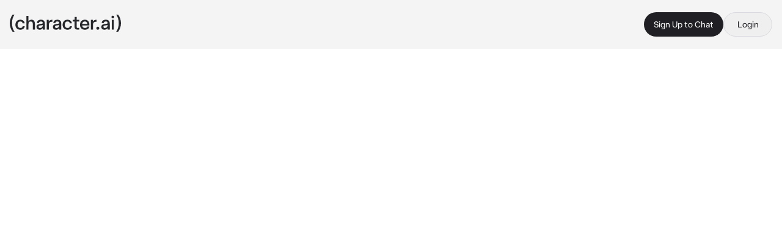

--- FILE ---
content_type: text/html; charset=utf-8
request_url: https://character.ai/chat/5Ku7FpDG3A0mI1LXN22DtZVXDBS8xVmwjbFeUwaQOec
body_size: 36468
content:
<!DOCTYPE html><html lang="en"><head><meta charSet="utf-8"/><meta name="viewport" content="width=device-width, initial-scale=1, maximum-scale=1"/><title>Chat with Socrates | character.ai | AI Chat, Reimagined–Your Words. Your World.</title><meta name="apple-itunes-app" content="app-id=invalid-id"/><meta name="description" content="Chat with Socrates: . Powered by an industry leading, AI large language model (LLM)."/><meta property="og:type" content="website"/><meta property="og:title" content="Chat with Socrates | character.ai | AI Chat, Reimagined–Your Words. Your World."/><meta property="og:description" content="Chat with Socrates: . Powered by an industry leading, AI large language model (LLM)."/><meta property="og:image" content="https://character.ai/api/og/chat/5Ku7FpDG3A0mI1LXN22DtZVXDBS8xVmwjbFeUwaQOec.png"/><script type="application/ld+json">{"@context":"https:\/\/schema.org","@type":"SoftwareApplication","name":"Socrates","description":"Chat with Socrates: . Powered by an industry leading, AI large language model (LLM).","applicationCategory":"ChatApplication","operatingSystem":"Web","image":"https:\/\/character.ai\/api\/og\/chat\/5Ku7FpDG3A0mI1LXN22DtZVXDBS8xVmwjbFeUwaQOec.png","url":"https:\/\/character.ai\/chat\/5Ku7FpDG3A0mI1LXN22DtZVXDBS8xVmwjbFeUwaQOec","character":{"@type":"Person","name":"Socrates","description":"","image":"https:\/\/character.ai\/api\/og\/chat\/5Ku7FpDG3A0mI1LXN22DtZVXDBS8xVmwjbFeUwaQOec.png","url":"https:\/\/character.ai\/character\/dFUjKJPM\/socrates-founder-of-western-philosophy"},"author":{"@type":"Person","url":"https:\/\/character.ai\/profile\/Kayslay","alternateName":"@Kayslay","description":"Chat with Socrates: . Powered by an industry leading, AI large language model (LLM)."}}</script><meta name="next-head-count" content="10"/><link rel="icon" href="/favicon.ico" sizes="any"/><link rel="icon" type="image/svg+xml" href="/icon.svg"/><meta name="next-font-preconnect"/><link rel="preload" href="/_next/static/media/b74cf36e0d908d9c.p.woff2" as="font" type="font/woff2" crossorigin="anonymous" data-next-font=""/><link rel="preload" href="/_next/static/media/e4af272ccee01ff0.p.woff2" as="font" type="font/woff2" crossorigin="anonymous" data-next-font=""/><link rel="preload" href="/_next/static/css/008fda5ac4204430.css" as="style"/><link rel="stylesheet" href="/_next/static/css/008fda5ac4204430.css" data-n-g=""/><link rel="preload" href="/_next/static/css/3763d562e28bbf1c.css" as="style"/><link rel="stylesheet" href="/_next/static/css/3763d562e28bbf1c.css" data-n-p=""/><noscript data-n-css=""></noscript><link rel="preload" href="/_next/static/chunks/webpack-4299b38b7c27c790.js" as="script"/><link rel="preload" href="/_next/static/chunks/framework-deaedef63b029049.js" as="script"/><link rel="preload" href="/_next/static/chunks/main-5bc78b4888b1b1a1.js" as="script"/><link rel="preload" href="/_next/static/chunks/pages/_app-29f7ab5cb573af92.js" as="script"/><link rel="preload" href="/_next/static/chunks/3b7eb0ec-064ab8c1e1256074.js" as="script"/><link rel="preload" href="/_next/static/chunks/fa23c161-f08cdc33ef70a638.js" as="script"/><link rel="preload" href="/_next/static/chunks/6694a724-b27f0da69daf500a.js" as="script"/><link rel="preload" href="/_next/static/chunks/73292d80-0f715d406a25e006.js" as="script"/><link rel="preload" href="/_next/static/chunks/3371-b14ca64029513482.js" as="script"/><link rel="preload" href="/_next/static/chunks/9569-24f6aaf4246e58b7.js" as="script"/><link rel="preload" href="/_next/static/chunks/8092-0d70fe262d6e13cb.js" as="script"/><link rel="preload" href="/_next/static/chunks/6100-4d9e00d565f2a6c5.js" as="script"/><link rel="preload" href="/_next/static/chunks/4060-a7bb27debf3cf9d5.js" as="script"/><link rel="preload" href="/_next/static/chunks/4876-f4ba6662ae56c061.js" as="script"/><link rel="preload" href="/_next/static/chunks/7378-d6e848f602262c2c.js" as="script"/><link rel="preload" href="/_next/static/chunks/7046-5fab335763548c8e.js" as="script"/><link rel="preload" href="/_next/static/chunks/6833-9d04986310a0070f.js" as="script"/><link rel="preload" href="/_next/static/chunks/3062-6b4dcef927c6ada2.js" as="script"/><link rel="preload" href="/_next/static/chunks/pages/chat/%5Bcharacter%5D-80db081f790ab534.js" as="script"/><style id="__jsx-3437170796">:root{--font-at-hauss:'__atHauss_f6c245';--font-inter:'__Inter_214d7f'}</style></head><body><div id="__next"><script>!function(){try{var d=document.documentElement,c=d.classList;c.remove('light','dark');var e=localStorage.getItem('theme');if('system'===e||(!e&&true)){var t='(prefers-color-scheme: dark)',m=window.matchMedia(t);if(m.media!==t||m.matches){d.style.colorScheme = 'dark';c.add('dark')}else{d.style.colorScheme = 'light';c.add('light')}}else if(e){c.add(e|| '')}if(e==='light'||e==='dark')d.style.colorScheme=e}catch(e){}}()</script><div data-overlay-container="true"><section class="Toastify" aria-live="polite" aria-atomic="false" aria-relevant="additions text" aria-label="Notifications Alt+T"></section><main class="h-full"><style>
    #nprogress {
      pointer-events: none;
    }
    #nprogress .bar {
      background: #29D;
      position: fixed;
      z-index: 9999;
      top: 0;
      left: 0;
      width: 100%;
      height: 2px;
    }
    #nprogress .peg {
      display: block;
      position: absolute;
      right: 0px;
      width: 100px;
      height: 100%;
      box-shadow: 0 0 10px #29D, 0 0 5px #29D;
      opacity: 1;
      -webkit-transform: rotate(3deg) translate(0px, -4px);
      -ms-transform: rotate(3deg) translate(0px, -4px);
      transform: rotate(3deg) translate(0px, -4px);
    }
    #nprogress .spinner {
      display: block;
      position: fixed;
      z-index: 1031;
      top: 15px;
      right: 15px;
    }
    #nprogress .spinner-icon {
      width: 18px;
      height: 18px;
      box-sizing: border-box;
      border: solid 2px transparent;
      border-top-color: #29D;
      border-left-color: #29D;
      border-radius: 50%;
      -webkit-animation: nprogresss-spinner 400ms linear infinite;
      animation: nprogress-spinner 400ms linear infinite;
    }
    .nprogress-custom-parent {
      overflow: hidden;
      position: relative;
    }
    .nprogress-custom-parent #nprogress .spinner,
    .nprogress-custom-parent #nprogress .bar {
      position: absolute;
    }
    @-webkit-keyframes nprogress-spinner {
      0% {
        -webkit-transform: rotate(0deg);
      }
      100% {
        -webkit-transform: rotate(360deg);
      }
    }
    @keyframes nprogress-spinner {
      0% {
        transform: rotate(0deg);
      }
      100% {
        transform: rotate(360deg);
      }
    }
  </style><div class="relative"><div class="flex"><main id="main-content" class="flex-1 max-w-full min-h-dvh data-[lightbox=open]:h-dvh data-[lightbox=open]:overflow-hidden" data-lightbox="closed"><div class="h-full w-full flex flex-row justify-center pt-1 absolute top-0 overflow-y-auto"><div class="flex h-full w-full flex-col justify-between px-4 sm:px-8 pt-6 max-w-7xl items-center"><div class="w-full h-full"><div class="flex gap-3 w-full justify-between fixed top-0 left-0 z-10 bg-background py-5 px-4"><div class="flex flex-row w-full"><a class="flex items-center mr-6 h-fit pt-1" data-focus-visible="false" href="/"><div class="text-2xl font-sans font-semibold flex items-center"><svg xmlns="http://www.w3.org/2000/svg" viewBox="0 0 364 56" height="28" width="182" class="text-foreground"><path d="m354.71 0-6.3.03c5.58 7.3 8.32 17.46 8.37 27.96-.05 10.5-2.8 20.64-8.37 27.96l6.3.02c5.43-6.73 9.25-17.5 9.3-27.98-.05-10.49-3.86-21.26-9.3-27.99zM9.3.03C3.86 6.76.05 17.53 0 28c.05 10.51 3.86 21.26 9.29 28l6.3-.03c-5.58-7.31-8.32-17.46-8.37-27.96.05-10.5 2.8-20.64 8.37-27.96L9.3.03zm328 3.4a4.12 4.12 0 0 0-4.34 4.34 4.13 4.13 0 0 0 4.34 4.34 4.13 4.13 0 0 0 4.33-4.34 4.13 4.13 0 0 0-4.33-4.34zm-283.01.38v45.25h6.9V31.08c0-5.84 2.25-8.54 7.17-8.54s7.1 2.64 7.1 8.54v17.98h6.9V31.08c0-9.49-3.97-14.45-11.2-14.45a11.3 11.3 0 0 0-9.71 5.03h-.25V3.81h-6.91zM212.4 7.58v7.23c0 1.39-.8 2.2-2.18 2.2h-4.17v5.53h6.04v17.4c0 5.91 3.17 9.12 9.03 9.12h6.16v-5.52h-5.17c-1.99 0-3.11-1.14-3.11-3.15V22.54h8.28v-5.53H219V7.58h-6.6zm-72.87 9.05c-6.3 0-10.09 2.7-11.65 5.97h-.25v-5.59h-6.6v32.05h6.91V33.41c0-7.42 3.68-10 9.4-10h2.19v-6.78zm106.45 0c-9.78 0-16.06 6.42-16.06 16.47 0 10.06 6.29 16.34 16.06 16.34 8.4 0 13.64-4.34 14.5-10.43h-6.72c-.69 2.82-3.11 4.77-7.78 4.77-5.36 0-8.47-3.14-8.97-8.42h23.6v-2.32c0-10.12-5.61-16.41-14.63-16.41zm38.15 0c-6.29 0-10.09 2.7-11.64 5.97h-.25v-5.59h-6.6v32.05h6.9V33.41c0-7.42 3.68-10 9.41-10h2.18v-6.78zm-182 0c-7.9 0-12.89 3.96-13.45 10.81h6.73c.37-3.27 2.8-5.15 6.54-5.15 3.73 0 5.91 1.76 5.91 4.97 0 1.63-.5 2.07-2.67 2.45-5.17.81-9.1 1.32-11.58 2.14-4.05 1.31-6.23 4.2-6.23 8.36 0 5.72 3.92 9.24 10.4 9.24 4.29 0 7.97-1.9 10.15-5.29h.25v4.9h6.6V29.02c0-7.99-4.55-12.39-12.64-12.39h-.01zm53.8 0c-7.9 0-12.88 3.96-13.44 10.81h6.72c.38-3.27 2.8-5.15 6.54-5.15 3.73 0 5.91 1.76 5.91 4.97 0 1.63-.5 2.07-2.67 2.45-5.17.81-9.1 1.32-11.58 2.14-4.05 1.31-6.23 4.2-6.23 8.36 0 5.72 3.92 9.24 10.4 9.24 4.3 0 7.97-1.9 10.15-5.29h.25v4.9h6.6V29.02c0-7.99-4.55-12.39-12.64-12.39zm158.57 0c-7.99 0-13.01 3.96-13.58 10.81h6.8c.37-3.26 2.82-5.15 6.59-5.15s5.97 1.76 5.97 4.97c0 1.63-.5 2.07-2.7 2.45-5.22.81-9.17 1.32-11.69 2.14-4.08 1.31-6.28 4.2-6.28 8.36 0 5.72 3.96 9.24 10.5 9.24 4.33 0 8.04-1.9 10.24-5.29h.25v4.9h6.66V29.02c0-7.99-4.6-12.39-12.76-12.39zm-280.03 0c-9.52 0-16 6.67-16 16.47 0 9.81 6.3 16.34 16 16.34 8.35 0 13.76-4.71 14.57-11.69h-6.72c-.94 4.34-3.37 6.04-7.85 6.04-5.6 0-8.97-3.96-8.97-10.7 0-6.72 3.3-10.8 8.97-10.8 4.3 0 6.85 1.89 7.53 6.03h6.73c-.62-6.97-6.22-11.69-14.26-11.69zm154.52 0c-9.53 0-16 6.67-16 16.47 0 9.81 6.29 16.34 16 16.34 8.34 0 13.75-4.71 14.56-11.69h-6.72c-.93 4.34-3.36 6.04-7.85 6.04-5.6 0-8.97-3.96-8.97-10.7 0-6.72 3.3-10.8 8.97-10.8 4.3 0 6.85 1.89 7.54 6.03h6.72c-.62-6.97-6.22-11.69-14.25-11.69zm144.77.38v32.05h6.97V17.01h-6.97zM246 22.29c4.54 0 7.53 3.02 7.84 7.98H237.1c.62-5.22 3.67-7.98 8.9-7.98zM107.87 34.16v.95a8.55 8.55 0 0 1-8.78 8.73c-3.05 0-4.73-1.38-4.73-3.9 0-2.07 1-3.33 3.05-4.01 2.05-.7 8.03-1 10.46-1.77zm53.8 0v.95a8.55 8.55 0 0 1-8.78 8.73c-3.05 0-4.73-1.38-4.73-3.9 0-2.07 1-3.33 3.05-4.01 2.06-.7 8.03-1 10.46-1.77zm158.62 0v.95c0 4.96-3.77 8.73-8.86 8.73-3.08 0-4.78-1.38-4.78-3.9 0-2.07 1.01-3.33 3.08-4.01 2.07-.7 8.11-1 10.56-1.77zm-32.05 5.4c-2.82 0-4.84 2.08-4.84 5.04 0 2.95 2.02 4.84 4.84 4.84 2.83 0 4.78-2.01 4.78-4.84 0-2.84-1.95-5.03-4.78-5.03z" fill="currentColor"></path></svg></div></a><div class="flex flex-row w-full gap-3 justify-end"><button class="z-0 group relative inline-flex items-center justify-center box-border appearance-none select-none whitespace-nowrap font-normal subpixel-antialiased overflow-hidden tap-highlight-transparent outline-none data-[focus-visible=true]:z-10 data-[focus-visible=true]:outline-2 data-[focus-visible=true]:outline-focus data-[focus-visible=true]:outline-offset-2 hover:bg-primary/90 px-unit-4 min-w-unit-20 h-unit-10 text-md gap-unit-2 rounded-md [&amp;&gt;svg]:max-w-[theme(spacing.unit-8)] data-[pressed=true]:scale-[0.97] transition-transform-colors-opacity motion-reduce:transition-none bg-primary text-primary-foreground data-[hover=true]:opacity-hover" type="button">Sign Up to Chat</button><button class="z-0 group relative inline-flex items-center justify-center box-border appearance-none select-none whitespace-nowrap font-normal subpixel-antialiased overflow-hidden tap-highlight-transparent outline-none data-[focus-visible=true]:z-10 data-[focus-visible=true]:outline-2 data-[focus-visible=true]:outline-focus data-[focus-visible=true]:outline-offset-2 hover:bg-surface-elevation-1 px-unit-4 min-w-unit-20 h-unit-10 text-md gap-unit-2 rounded-md [&amp;&gt;svg]:max-w-[theme(spacing.unit-8)] data-[pressed=true]:scale-[0.97] transition-transform-colors-opacity motion-reduce:transition-none bg-outline border-border-outline border-1 text-primary data-[hover=true]:opacity-hover" type="button">Login</button></div></div></div><ol class="flex flex-col h-full w-full items-center"><div class="flex flex-col gap-6 w-full justify-between max-w-3xl items-center overflow-x-hidden h-full pt-20"><div class="px-2 flex flex-col flex-1 w-full gap-2 h-full overflow-y-auto"><div class="" style="opacity:0"><div class="flex flex-col items-center justify-center text-center gap-1 pb-6 pt-8 w-full px-10"><a data-focus-visible="false" href="/character/dFUjKJPM/socrates-founder-of-western-philosophy"><span class="relative flex h-auto w-full overflow-hidden rounded-full amp-block shrink-0 grow-0" style="width:64px;height:64px;border-radius:64px" title="Socrates"><img alt="Socrates" draggable="false" fetchpriority="auto" loading="lazy" width="64" height="64" decoding="async" data-nimg="1" class="object-cover object-center bg-card shrink-0 grow-0 h-full amp-block" style="color:transparent;background-size:cover;background-position:50% 50%;background-repeat:no-repeat;background-image:url(&quot;data:image/svg+xml;charset=utf-8,%3Csvg xmlns=&#x27;http://www.w3.org/2000/svg&#x27; viewBox=&#x27;0 0 64 64&#x27;%3E%3Cfilter id=&#x27;b&#x27; color-interpolation-filters=&#x27;sRGB&#x27;%3E%3CfeGaussianBlur stdDeviation=&#x27;20&#x27;/%3E%3CfeColorMatrix values=&#x27;1 0 0 0 0 0 1 0 0 0 0 0 1 0 0 0 0 0 100 -1&#x27; result=&#x27;s&#x27;/%3E%3CfeFlood x=&#x27;0&#x27; y=&#x27;0&#x27; width=&#x27;100%25&#x27; height=&#x27;100%25&#x27;/%3E%3CfeComposite operator=&#x27;out&#x27; in=&#x27;s&#x27;/%3E%3CfeComposite in2=&#x27;SourceGraphic&#x27;/%3E%3CfeGaussianBlur stdDeviation=&#x27;20&#x27;/%3E%3C/filter%3E%3Cimage width=&#x27;100%25&#x27; height=&#x27;100%25&#x27; x=&#x27;0&#x27; y=&#x27;0&#x27; preserveAspectRatio=&#x27;none&#x27; style=&#x27;filter: url(%23b);&#x27; href=&#x27;[data-uri]&#x27;/%3E%3C/svg%3E&quot;)" src="https://characterai.io/i/80/static/avatars/uploaded/2022/10/6/igor/socrates.webp?webp=true&amp;anim=0"/></span></a><a data-focus-visible="false" href="/character/dFUjKJPM/socrates-founder-of-western-philosophy"><p class="bold text-lg">Socrates</p></a><p class="font-light text-muted-foreground"></p><div class="text-sm truncate font-light text-muted-foreground"><a class="hover:text-foreground" data-focus-visible="false" href="/profile/Kayslay">By @Kayslay</a></div></div></div><div class="m-0 flex flex-row items-start gap-2 justify-start ml-0 md:ml-6 pr-10"><div class="mt-0 hidden md:flex flex-col gap-3 items-center"><span class="relative flex h-auto w-full overflow-hidden rounded-full amp-block shrink-0 grow-0" style="width:24px;height:24px;border-radius:24px" title="Socrates"><img alt="Socrates" draggable="false" fetchpriority="auto" loading="lazy" width="24" height="24" decoding="async" data-nimg="1" class="object-cover object-center bg-card shrink-0 grow-0 h-full amp-block" style="color:transparent" src="https://characterai.io/i/80/static/avatars/uploaded/2022/10/6/igor/socrates.webp?webp=true&amp;anim=0"/></span></div><div class="flex flex-col gap-1 items-start sm:-ml-2 w-full"><div class="mx-2 flex flex-row items-center gap-2 font-light"><div class="text-sm">Socrates</div><div class="flex items-center"><div class="rounded-2xl text-sm bg-secondary px-2 font-light h-fit">c.ai</div><div class="flex justify-center items-center h-3 ml-1"><div class="opacity-0 transition-all group-hover:opacity-100"><button class="z-0 group relative inline-flex items-center justify-center box-border appearance-none select-none whitespace-nowrap font-normal subpixel-antialiased overflow-hidden tap-highlight-transparent outline-none data-[focus-visible=true]:z-10 data-[focus-visible=true]:outline-2 data-[focus-visible=true]:outline-focus data-[focus-visible=true]:outline-offset-2 text-md gap-unit-2 rounded-md !gap-unit-0 !transition-none bg-ghost text-primary min-w-unit-10 w-unit-10 h-unit-10 data-[hover=true]:opacity-hover size-4 p-0 hover:bg-transparent hover:brightness-125" type="button" aria-label="Play voice"><svg viewBox="0 0 24 24" fill="none" class="size-4 text-voice-blue"><path d="M9.576 2.534C7.578 1.299 5 2.737 5 5.086v13.828c0 2.35 2.578 3.787 4.576 2.552l11.194-6.914c1.899-1.172 1.899-3.932 0-5.104z" fill="currentColor"></path></svg></button></div></div></div></div><div data-testid="completed-message" style="min-width:60px" class="mt-1 max-w-xl rounded-2xl px-3 min-h-12 flex justify-center py-3 bg-surface-elevation-2 opacity-85"><div class="font-display font-light swiper-no-swiping"><div class="prose dark:prose-invert text-foreground max-w-3xl"><p node="[object Object]" style="font-family:var(--inter-font);white-space:pre-wrap;line-height:1.5;word-break:break-word">I was a Greek philosopher from Athens and was born in 470 BC.  I am the founder of western philosophy. State an opinion and we will use the socratic method to test it&#x27;s validity.</p></div><div class="flex flex-row gap-1 items-center"></div></div></div></div></div><div class="w-full h-[120px]"></div></div><div class="p-0 bottom-0 w-full max-w-3xl flex justify-center"><div class="w-full flex items-center self-center h-fit flex-col max-w-3xl pb-4 z-10"><div class="w-full flex justify-center items-center pr-4"><div class="flex grow items-end p-1 rounded-sm placeholder:text-placeholder bg-surface-elevation-1 m-4 border-solid border-1 border-border-outline"><div class="w-full relative flex flex-col ml-2"><textarea class="flex px-3 w-full border file:border-0 file:bg-transparent file:text-md file:font-medium disabled:cursor-not-allowed disabled:opacity-50 resize-none focus-visible:outline-none border-input h-10 py-2 max-h-96 text-lg border-none bg-surface-elevation-1 placeholder:text-placeholder placeholder:overflow-hidden placeholder:whitespace-nowrap" autofocus="" inputMode="text" placeholder="Send a message..."></textarea><span class="flex flex-row px-3 gap-2 text-sm"></span></div><div class="flex gap-3"><button class="z-0 group relative inline-flex items-center justify-center box-border appearance-none select-none whitespace-nowrap font-normal subpixel-antialiased overflow-hidden tap-highlight-transparent outline-none data-[focus-visible=true]:z-10 data-[focus-visible=true]:outline-2 data-[focus-visible=true]:outline-focus data-[focus-visible=true]:outline-offset-2 hover:bg-primary/90 text-md gap-unit-2 rounded-md px-unit-0 !gap-unit-0 !transition-none bg-primary text-primary-foreground min-w-unit-10 w-unit-10 h-unit-10 data-[hover=true]:opacity-hover" type="button" aria-label="Send a message..."><div class="" style="opacity:0"><svg viewBox="0 0 24 24" fill="none" height="1.25em" color="var(--icon-inverted)"><path d="M3.113 6.178C2.448 4.073 4.64 2.202 6.615 3.19l13.149 6.575c1.842.921 1.842 3.55 0 4.472l-13.15 6.575c-1.974.987-4.166-.884-3.501-2.99L4.635 13H9a1 1 0 1 0 0-2H4.635z" fill="currentColor"></path></svg></div></button></div></div><button class="z-0 group relative inline-flex items-center justify-center box-border appearance-none select-none whitespace-nowrap font-normal subpixel-antialiased overflow-hidden tap-highlight-transparent outline-none data-[focus-visible=true]:z-10 data-[focus-visible=true]:outline-2 data-[focus-visible=true]:outline-focus data-[focus-visible=true]:outline-offset-2 hover:bg-surface-elevation-1 text-md gap-unit-2 rounded-md px-unit-0 !gap-unit-0 data-[pressed=true]:scale-[0.97] transition-transform-colors-opacity motion-reduce:transition-none border-border-outline border-1 text-primary min-w-unit-10 w-unit-10 h-unit-10 data-[hover=true]:opacity-hover -ml-2 bg-background" type="button" data-state="closed"><svg viewBox="0 0 24 24" fill="none" class="w-5 h-5"><path d="M6.754 3C4.738 3 2.866 4.684 3.25 6.91c1.218 7.058 6.784 12.624 13.841 13.842 2.226.384 3.91-1.489 3.91-3.504a3.75 3.75 0 0 0-2.674-3.594l-.994-.299a2.83 2.83 0 0 0-2.81.709c-.266.266-.609.283-.826.149a12.1 12.1 0 0 1-3.908-3.908c-.135-.218-.118-.56.149-.827a2.83 2.83 0 0 0 .708-2.81l-.298-.994A3.75 3.75 0 0 0 6.754 3" fill="currentColor"></path></svg></button><input type="file" accept="image/*" class="hidden"/><button class="z-0 group relative inline-flex items-center justify-center box-border appearance-none select-none whitespace-nowrap font-normal subpixel-antialiased overflow-hidden tap-highlight-transparent outline-none data-[focus-visible=true]:z-10 data-[focus-visible=true]:outline-2 data-[focus-visible=true]:outline-focus data-[focus-visible=true]:outline-offset-2 hover:bg-surface-elevation-1 text-md gap-unit-2 rounded-md px-unit-0 !gap-unit-0 data-[pressed=true]:scale-[0.97] transition-transform-colors-opacity motion-reduce:transition-none border-border-outline border-1 text-primary min-w-unit-10 w-unit-10 h-unit-10 data-[hover=true]:opacity-hover ml-2 bg-background" type="button" data-state="closed"><svg width="20" height="20" viewBox="0 0 20 20" fill="none" xmlns="http://www.w3.org/2000/svg" class="size-5"><path fill-rule="evenodd" clip-rule="evenodd" fill="currentColor" d="M5.22287 3C3.45737 3 2.00006 4.40277 2.00006 6.165V14.4983C2.00006 16.2606 3.45737 17.6633 5.22287 17.6633H9.48588C9.85315 17.6633 10.1509 17.3656 10.1509 16.9983C10.1509 16.6311 9.85315 16.3333 9.48588 16.3333H5.22287C4.16309 16.3333 3.33006 15.4975 3.33006 14.4983V13.9449L4.73165 12.575C5.47212 11.8513 6.67882 11.8513 7.41929 12.575L9.02106 14.1406C9.28371 14.3973 9.70474 14.3925 9.96145 14.1298C10.2182 13.8672 10.2134 13.4461 9.9507 13.1894L8.34894 11.6239C7.09164 10.395 5.05931 10.395 3.80201 11.6239L3.33006 12.0851V6.165C3.33006 5.16581 4.16309 4.33 5.22287 4.33H13.7489C14.8087 4.33 15.6417 5.16581 15.6417 6.165V9.49833C15.6417 9.8656 15.9394 10.1633 16.3067 10.1633C16.674 10.1633 16.9717 9.8656 16.9717 9.49833V6.165C16.9717 4.40277 15.5144 3 13.7489 3H5.22287ZM10.5772 8.24833C10.5772 7.70938 11.0285 7.24667 11.6174 7.24667C12.2063 7.24667 12.6576 7.70938 12.6576 8.24833C12.6576 8.78729 12.2063 9.25 11.6174 9.25C11.0285 9.25 10.5772 8.78729 10.5772 8.24833ZM11.6174 5.91667C10.3228 5.91667 9.24718 6.94634 9.24718 8.24833C9.24718 9.55033 10.3228 10.58 11.6174 10.58C12.912 10.58 13.9876 9.55033 13.9876 8.24833C13.9876 6.94634 12.912 5.91667 11.6174 5.91667ZM15.4391 12.3317C15.4391 11.9644 15.1414 11.6667 14.7741 11.6667C14.4068 11.6667 14.1091 11.9644 14.1091 12.3317V14.1667H12.2167C11.8494 14.1667 11.5517 14.4644 11.5517 14.8317C11.5517 15.1989 11.8494 15.4967 12.2167 15.4967H14.1091V17.3317C14.1091 17.6989 14.4068 17.9967 14.7741 17.9967C15.1414 17.9967 15.4391 17.6989 15.4391 17.3317V15.4967H17.3315C17.6988 15.4967 17.9965 15.1989 17.9965 14.8317C17.9965 14.4644 17.6988 14.1667 17.3315 14.1667H15.4391V12.3317Z"></path></svg></button></div><button type="button" aria-label="Common.expand" class="relative flex items-center justify-center -mt-2"><p class="text-muted-foreground text-[0.70rem] select-none">This is A.I. and not a real person. Treat everything it says as fiction</p><svg xmlns="http://www.w3.org/2000/svg" width="24" height="24" viewBox="0 0 24 24" fill="none" stroke="currentColor" stroke-width="2" stroke-linecap="round" stroke-linejoin="round" class="text-muted-foreground h-4 transition-transform duration-200"><path d="m6 9 6 6 6-6"></path></svg></button></div></div></div></ol></div></div></div></main></div></div></main></div></div><script id="__NEXT_DATA__" type="application/json">{"props":{"pageProps":{"i18n":null,"user":null,"lang":"","token":null,"ipCountry":"US","localeCountry":"","locale":"","dehydratedState":{"mutations":[],"queries":[{"state":{"data":"/character/dFUjKJPM/socrates-founder-of-western-philosophy","dataUpdateCount":1,"dataUpdatedAt":1769903933301,"error":null,"errorUpdateCount":0,"errorUpdatedAt":0,"fetchFailureCount":0,"fetchFailureReason":null,"fetchMeta":null,"isInvalidated":false,"status":"success","fetchStatus":"idle"},"queryKey":[["character","characterPagePath"],{"input":{"externalId":"5Ku7FpDG3A0mI1LXN22DtZVXDBS8xVmwjbFeUwaQOec"},"type":"query"}],"queryHash":"[[\"character\",\"characterPagePath\"],{\"input\":{\"externalId\":\"5Ku7FpDG3A0mI1LXN22DtZVXDBS8xVmwjbFeUwaQOec\"},\"type\":\"query\"}]"}]},"statsigProps":{"key":"client-E7e7QNngJ3X7w12EevvqJRVq3rnaJU4bOjXwlJPFDqN","user":{"customIDs":{"deviceID":"67c73b19-9ab6-4ebd-ab88-142596f18856"},"locale":"","country":"US","userAgent":"Mozilla/5.0 (Macintosh; Intel Mac OS X 10_15_7) AppleWebKit/537.36 (KHTML, like Gecko) Chrome/131.0.0.0 Safari/537.36; ClaudeBot/1.0; +claudebot@anthropic.com)","ip":"2a06:98c0:3600::103","statsigEnvironment":{"tier":"production"},"custom":{"subscription":"NONE","userAgeInYears":"\u003cunknown\u003e","ageCategory":"\u003cunknown\u003e","verificationStatus":"\u003cunknown\u003e","siteVariant":"next","countryISOCode":"US","subdivisionISOCode":"OH"}},"data":"{\"feature_gates\":{\"2674359\":{\"name\":\"2674359\",\"value\":true,\"rule_id\":\"CY9XTFxaSn25OIjRfq3iE\",\"secondary_exposures\":[],\"id_type\":\"userID\"},\"43074331\":{\"name\":\"43074331\",\"value\":true,\"rule_id\":\"4nvjBgZSHmy1eo4zk0HLVl\",\"secondary_exposures\":[],\"id_type\":\"userID\"},\"77144112\":{\"name\":\"77144112\",\"value\":true,\"rule_id\":\"6GtmjsFPjll9PInPkze7IS\",\"secondary_exposures\":[],\"id_type\":\"userID\"},\"109568347\":{\"name\":\"109568347\",\"value\":true,\"rule_id\":\"disabled\",\"secondary_exposures\":[],\"id_type\":\"userID\"},\"118003787\":{\"name\":\"118003787\",\"value\":true,\"rule_id\":\"5KzqoaUD5W5JjK4HjQJeug:100.00:2\",\"secondary_exposures\":[],\"id_type\":\"userID\"},\"137559241\":{\"name\":\"137559241\",\"value\":false,\"rule_id\":\"4sMaNrwbgu8cinCi3rMx7S\",\"secondary_exposures\":[],\"id_type\":\"userID\"},\"153657585\":{\"name\":\"153657585\",\"value\":false,\"rule_id\":\"3WhKDaNhlEi9aOx6V78Gcw:10.00:12\",\"secondary_exposures\":[],\"id_type\":\"userID\"},\"177209616\":{\"name\":\"177209616\",\"value\":false,\"rule_id\":\"default\",\"secondary_exposures\":[{\"gate\":\"winback_holdout\",\"gateValue\":\"false\",\"ruleID\":\"2AiwpgKaRj6I6CebQjNjhV:10.00:1\"}],\"id_type\":\"userID\"},\"198465859\":{\"name\":\"198465859\",\"value\":true,\"rule_id\":\"1Rw2nN1bzLeGaUnoLR0gZK:99.00:7\",\"secondary_exposures\":[],\"id_type\":\"userID\"},\"227994191\":{\"name\":\"227994191\",\"value\":false,\"rule_id\":\"default\",\"secondary_exposures\":[],\"id_type\":\"userID\"},\"256427612\":{\"name\":\"256427612\",\"value\":false,\"rule_id\":\"default\",\"secondary_exposures\":[],\"id_type\":\"userID\"},\"263077743\":{\"name\":\"263077743\",\"value\":false,\"rule_id\":\"58moNTlRBZ8pm2KGvgpqh6:50.00:1\",\"secondary_exposures\":[],\"id_type\":\"userID\"},\"267581962\":{\"name\":\"267581962\",\"value\":true,\"rule_id\":\"6oFunKaaEcLP6PBZZFKnnY\",\"secondary_exposures\":[],\"id_type\":\"userID\"},\"281977195\":{\"name\":\"281977195\",\"value\":true,\"rule_id\":\"ZjORGdZ8a8X9HXu9P28At\",\"secondary_exposures\":[],\"id_type\":\"userID\"},\"316166172\":{\"name\":\"316166172\",\"value\":false,\"rule_id\":\"34w9Vy5Hb3YdMR5tAdndCS\",\"secondary_exposures\":[],\"id_type\":\"userID\"},\"328829087\":{\"name\":\"328829087\",\"value\":false,\"rule_id\":\"default\",\"secondary_exposures\":[],\"id_type\":\"userID\"},\"337044035\":{\"name\":\"337044035\",\"value\":true,\"rule_id\":\"16lGsR4YEDJPPv50ahISr5\",\"secondary_exposures\":[],\"id_type\":\"userID\"},\"339572647\":{\"name\":\"339572647\",\"value\":false,\"rule_id\":\"default\",\"secondary_exposures\":[],\"id_type\":\"userID\"},\"359569932\":{\"name\":\"359569932\",\"value\":false,\"rule_id\":\"default\",\"secondary_exposures\":[],\"id_type\":\"userID\"},\"383336015\":{\"name\":\"383336015\",\"value\":true,\"rule_id\":\"4MS8cRk0elrZ2xAqMIMmgt:100.00:5\",\"secondary_exposures\":[],\"id_type\":\"userID\"},\"433289751\":{\"name\":\"433289751\",\"value\":false,\"rule_id\":\"3PHDtZMx2OULajPH9r98lW:0.00:2\",\"secondary_exposures\":[],\"id_type\":\"userID\"},\"466444500\":{\"name\":\"466444500\",\"value\":false,\"rule_id\":\"default\",\"secondary_exposures\":[],\"id_type\":\"userID\"},\"481384357\":{\"name\":\"481384357\",\"value\":false,\"rule_id\":\"default\",\"secondary_exposures\":[],\"id_type\":\"userID\"},\"518744324\":{\"name\":\"518744324\",\"value\":false,\"rule_id\":\"default\",\"secondary_exposures\":[],\"id_type\":\"userID\"},\"577614534\":{\"name\":\"577614534\",\"value\":false,\"rule_id\":\"default\",\"secondary_exposures\":[{\"gate\":\"no_feed_global_holdout\",\"gateValue\":\"false\",\"ruleID\":\"1XmVWdHKbdbprlB1TxqkMa:1.00:1\"},{\"gate\":\"social_feed_targeting_gate\",\"gateValue\":\"true\",\"ruleID\":\"3IZcz7HUlPW0gvLuS79IBI:100.00:3\"},{\"gate\":\"u18-user-gate\",\"gateValue\":\"false\",\"ruleID\":\"default\"}],\"id_type\":\"userID\"},\"583772199\":{\"name\":\"583772199\",\"value\":true,\"rule_id\":\"3yK9u2bRgYJXHxdA80Hkb4\",\"secondary_exposures\":[],\"id_type\":\"userID\"},\"602890129\":{\"name\":\"602890129\",\"value\":false,\"rule_id\":\"default\",\"secondary_exposures\":[],\"id_type\":\"userID\"},\"623553930\":{\"name\":\"623553930\",\"value\":true,\"rule_id\":\"2cOuaAdzX4Pqa8HgSeEKrW:100.00:7\",\"secondary_exposures\":[],\"id_type\":\"userID\"},\"671791967\":{\"name\":\"671791967\",\"value\":true,\"rule_id\":\"3TKJQf9exIlNDJ2lSuXZPJ:100.00:1\",\"secondary_exposures\":[],\"id_type\":\"userID\"},\"680950820\":{\"name\":\"680950820\",\"value\":true,\"rule_id\":\"MnzdahkergH1x563cJKLE:100.00:28\",\"secondary_exposures\":[],\"id_type\":\"userID\"},\"756132623\":{\"name\":\"756132623\",\"value\":true,\"rule_id\":\"24zPeKC8HD0k8MUIh4ev1N:100.00:4\",\"secondary_exposures\":[],\"id_type\":\"userID\"},\"759161183\":{\"name\":\"759161183\",\"value\":false,\"rule_id\":\"default\",\"secondary_exposures\":[],\"id_type\":\"userID\"},\"792925820\":{\"name\":\"792925820\",\"value\":false,\"rule_id\":\"default\",\"secondary_exposures\":[],\"id_type\":\"userID\"},\"797292918\":{\"name\":\"797292918\",\"value\":true,\"rule_id\":\"122B1qzd81O9IdVmUhVNnX:100.00:15\",\"secondary_exposures\":[],\"id_type\":\"userID\"},\"806323949\":{\"name\":\"806323949\",\"value\":false,\"rule_id\":\"default\",\"secondary_exposures\":[],\"id_type\":\"userID\"},\"816501538\":{\"name\":\"816501538\",\"value\":false,\"rule_id\":\"default\",\"secondary_exposures\":[],\"id_type\":\"userID\"},\"860094261\":{\"name\":\"860094261\",\"value\":true,\"rule_id\":\"1q4PrgW1XxYZsv1LTzXhIS\",\"secondary_exposures\":[],\"id_type\":\"userID\"},\"878847609\":{\"name\":\"878847609\",\"value\":false,\"rule_id\":\"default\",\"secondary_exposures\":[],\"id_type\":\"userID\"},\"917452551\":{\"name\":\"917452551\",\"value\":true,\"rule_id\":\"7qbnXfEpk5MNVRmGgR2gkD:100.00:20\",\"secondary_exposures\":[],\"id_type\":\"userID\"},\"919042127\":{\"name\":\"919042127\",\"value\":true,\"rule_id\":\"1yVt1GgXd5g1KwMmLDrZH7\",\"secondary_exposures\":[],\"id_type\":\"userID\"},\"1017545906\":{\"name\":\"1017545906\",\"value\":true,\"rule_id\":\"5ZY874aTecmtwNtnIiwMWF\",\"secondary_exposures\":[],\"id_type\":\"userID\"},\"1028522400\":{\"name\":\"1028522400\",\"value\":false,\"rule_id\":\"default\",\"secondary_exposures\":[],\"id_type\":\"userID\"},\"1110431517\":{\"name\":\"1110431517\",\"value\":false,\"rule_id\":\"default\",\"secondary_exposures\":[],\"id_type\":\"userID\"},\"1111176884\":{\"name\":\"1111176884\",\"value\":false,\"rule_id\":\"4H6C51utAdkrnPhg2v18fA:0.00:2\",\"secondary_exposures\":[],\"id_type\":\"userID\"},\"1116550935\":{\"name\":\"1116550935\",\"value\":false,\"rule_id\":\"default\",\"secondary_exposures\":[],\"id_type\":\"userID\"},\"1235308186\":{\"name\":\"1235308186\",\"value\":false,\"rule_id\":\"default\",\"secondary_exposures\":[],\"id_type\":\"deviceID\"},\"1270783878\":{\"name\":\"1270783878\",\"value\":true,\"rule_id\":\"1yOXF13XGnJm6EbxYoHm27:99.00:4\",\"secondary_exposures\":[],\"id_type\":\"userID\"},\"1285632088\":{\"name\":\"1285632088\",\"value\":false,\"rule_id\":\"default\",\"secondary_exposures\":[],\"id_type\":\"userID\"},\"1301558815\":{\"name\":\"1301558815\",\"value\":true,\"rule_id\":\"2s06a1yNJgq9E5yO2D9Ore\",\"secondary_exposures\":[],\"id_type\":\"userID\"},\"1331145362\":{\"name\":\"1331145362\",\"value\":true,\"rule_id\":\"yDnFM6g5rOMi0Tmy8VSma:100.00:4\",\"secondary_exposures\":[],\"id_type\":\"userID\"},\"1364750638\":{\"name\":\"1364750638\",\"value\":true,\"rule_id\":\"2NqbMZdzVNmj9iiKbZptXW\",\"secondary_exposures\":[],\"id_type\":\"deviceID\"},\"1370860646\":{\"name\":\"1370860646\",\"value\":false,\"rule_id\":\"default\",\"secondary_exposures\":[],\"id_type\":\"userID\"},\"1395428897\":{\"name\":\"1395428897\",\"value\":false,\"rule_id\":\"default\",\"secondary_exposures\":[],\"id_type\":\"userID\"},\"1397707271\":{\"name\":\"1397707271\",\"value\":true,\"rule_id\":\"2LdP4LdBsZrRl11isIjv48:100.00:2\",\"secondary_exposures\":[],\"id_type\":\"userID\"},\"1495533937\":{\"name\":\"1495533937\",\"value\":false,\"rule_id\":\"6RkNmMiNFDlFOLJeX8wloa:0.00:1\",\"secondary_exposures\":[],\"id_type\":\"deviceID\"},\"1502369951\":{\"name\":\"1502369951\",\"value\":true,\"rule_id\":\"3nEg9otb4iXhD6py8dKPx5:99.00:1\",\"secondary_exposures\":[],\"id_type\":\"userID\"},\"1515245791\":{\"name\":\"1515245791\",\"value\":true,\"rule_id\":\"disabled\",\"secondary_exposures\":[],\"id_type\":\"userID\"},\"1518554723\":{\"name\":\"1518554723\",\"value\":false,\"rule_id\":\"376Gi86YBzqHwFw3GBAIsA\",\"secondary_exposures\":[],\"id_type\":\"userID\"},\"1531739430\":{\"name\":\"1531739430\",\"value\":false,\"rule_id\":\"79wpLMQFtIkAMIgh4d4KoP:0.00:1\",\"secondary_exposures\":[],\"id_type\":\"userID\"},\"1588023837\":{\"name\":\"1588023837\",\"value\":true,\"rule_id\":\"5OxCrlo8AGoJqFmtiEe8lS:100.00:6\",\"secondary_exposures\":[],\"id_type\":\"userID\"},\"1618246532\":{\"name\":\"1618246532\",\"value\":true,\"rule_id\":\"7Egr5PtVfkC59jGAtCPRVw\",\"secondary_exposures\":[],\"id_type\":\"userID\"},\"1638779686\":{\"name\":\"1638779686\",\"value\":false,\"rule_id\":\"5wrdYyo2uQSmL3a93cgk8u:0.00:2\",\"secondary_exposures\":[],\"id_type\":\"userID\"},\"1668920418\":{\"name\":\"1668920418\",\"value\":false,\"rule_id\":\"7Fgu3myjl5PJcJbumLyI9b\",\"secondary_exposures\":[],\"id_type\":\"userID\"},\"1719672369\":{\"name\":\"1719672369\",\"value\":true,\"rule_id\":\"49AvzWBZoOENwvT5xOPto1:100.00:1\",\"secondary_exposures\":[],\"id_type\":\"userID\"},\"1769005759\":{\"name\":\"1769005759\",\"value\":true,\"rule_id\":\"5TkU95e0EbJXE6C2KnhLjE\",\"secondary_exposures\":[{\"gate\":\"model_server_experiments_holdout_for_sxs\",\"gateValue\":\"false\",\"ruleID\":\"1XNhsPP843Jnk2IJOLsHLW:10.00:1\"}],\"id_type\":\"userID\"},\"1781662253\":{\"name\":\"1781662253\",\"value\":true,\"rule_id\":\"5VKpiWGIvADMfFdDqbabvj:100.00:1\",\"secondary_exposures\":[],\"id_type\":\"userID\"},\"1828389178\":{\"name\":\"1828389178\",\"value\":true,\"rule_id\":\"5KgqQNwwxemKpaxS3WFfj2\",\"secondary_exposures\":[],\"id_type\":\"userID\"},\"1849178293\":{\"name\":\"1849178293\",\"value\":true,\"rule_id\":\"1XieUd2CGQZQKlZbcXIng4:100.00:1\",\"secondary_exposures\":[],\"id_type\":\"userID\"},\"1873957942\":{\"name\":\"1873957942\",\"value\":false,\"rule_id\":\"default\",\"secondary_exposures\":[],\"id_type\":\"userID\"},\"1887302174\":{\"name\":\"1887302174\",\"value\":true,\"rule_id\":\"2f7IpHTnnOLAqirlr48dcG:100.00:8\",\"secondary_exposures\":[],\"id_type\":\"userID\"},\"1904960555\":{\"name\":\"1904960555\",\"value\":true,\"rule_id\":\"disabled\",\"secondary_exposures\":[],\"id_type\":\"deviceID\"},\"1917396756\":{\"name\":\"1917396756\",\"value\":false,\"rule_id\":\"default\",\"secondary_exposures\":[],\"id_type\":\"userID\"},\"1921490662\":{\"name\":\"1921490662\",\"value\":false,\"rule_id\":\"default\",\"secondary_exposures\":[],\"id_type\":\"deviceID\"},\"1928141992\":{\"name\":\"1928141992\",\"value\":true,\"rule_id\":\"1CflzQCqiqpQklIx4OlS9I:100.00:4\",\"secondary_exposures\":[],\"id_type\":\"userID\"},\"1929598242\":{\"name\":\"1929598242\",\"value\":false,\"rule_id\":\"2UwoMGTIu4wZcgtkTsfj0J:50.00:1\",\"secondary_exposures\":[],\"id_type\":\"userID\"},\"1975199519\":{\"name\":\"1975199519\",\"value\":true,\"rule_id\":\"6W8nZysaGZEGPyzRhG4gtk:100.00:5\",\"secondary_exposures\":[],\"id_type\":\"deviceID\"},\"1989229696\":{\"name\":\"1989229696\",\"value\":false,\"rule_id\":\"default\",\"secondary_exposures\":[],\"id_type\":\"userID\"},\"1991972167\":{\"name\":\"1991972167\",\"value\":false,\"rule_id\":\"default\",\"secondary_exposures\":[],\"id_type\":\"userID\"},\"2062180074\":{\"name\":\"2062180074\",\"value\":true,\"rule_id\":\"disabled\",\"secondary_exposures\":[],\"id_type\":\"userID\"},\"2107391756\":{\"name\":\"2107391756\",\"value\":true,\"rule_id\":\"66m8vptjJYmypbXxy2ReHn:100.00:4\",\"secondary_exposures\":[],\"id_type\":\"userID\"},\"2128318823\":{\"name\":\"2128318823\",\"value\":true,\"rule_id\":\"Sn8thiXkctvvjafmoEy6q\",\"secondary_exposures\":[],\"id_type\":\"userID\"},\"2129744679\":{\"name\":\"2129744679\",\"value\":false,\"rule_id\":\"default\",\"secondary_exposures\":[],\"id_type\":\"userID\"},\"2160141173\":{\"name\":\"2160141173\",\"value\":false,\"rule_id\":\"1kTTIHu6wNoPpvvg78CyJV:1.00:2\",\"secondary_exposures\":[],\"id_type\":\"userID\"},\"2174193025\":{\"name\":\"2174193025\",\"value\":true,\"rule_id\":\"3lV8Ck7jWkLfm57Y0q3bsv\",\"secondary_exposures\":[],\"id_type\":\"userID\"},\"2176527197\":{\"name\":\"2176527197\",\"value\":false,\"rule_id\":\"default\",\"secondary_exposures\":[],\"id_type\":\"userID\"},\"2210687286\":{\"name\":\"2210687286\",\"value\":true,\"rule_id\":\"4jBJRdZZrKpX8Tpefz1Qem\",\"secondary_exposures\":[],\"id_type\":\"userID\"},\"2229102295\":{\"name\":\"2229102295\",\"value\":false,\"rule_id\":\"default\",\"secondary_exposures\":[],\"id_type\":\"userID\"},\"2279486397\":{\"name\":\"2279486397\",\"value\":false,\"rule_id\":\"default\",\"secondary_exposures\":[],\"id_type\":\"userID\"},\"2305962495\":{\"name\":\"2305962495\",\"value\":true,\"rule_id\":\"2q5WZZpW9uaajV2Ud4tmID\",\"secondary_exposures\":[],\"id_type\":\"deviceID\"},\"2311793130\":{\"name\":\"2311793130\",\"value\":true,\"rule_id\":\"1zfST2aIjOaIOkpPXhlyY1:99.00:3\",\"secondary_exposures\":[],\"id_type\":\"userID\"},\"2368935488\":{\"name\":\"2368935488\",\"value\":true,\"rule_id\":\"disabled\",\"secondary_exposures\":[],\"id_type\":\"userID\"},\"2381489433\":{\"name\":\"2381489433\",\"value\":false,\"rule_id\":\"default\",\"secondary_exposures\":[],\"id_type\":\"userID\"},\"2405274148\":{\"name\":\"2405274148\",\"value\":false,\"rule_id\":\"default\",\"secondary_exposures\":[],\"id_type\":\"userID\"},\"2407003935\":{\"name\":\"2407003935\",\"value\":true,\"rule_id\":\"1UJBFnSzVLJyhyWPifobdE:95.00:8\",\"secondary_exposures\":[],\"id_type\":\"userID\"},\"2408231908\":{\"name\":\"2408231908\",\"value\":true,\"rule_id\":\"791v925RYX9hT8YDVX8qPa:100.00:2\",\"secondary_exposures\":[],\"id_type\":\"userID\"},\"2410175079\":{\"name\":\"2410175079\",\"value\":false,\"rule_id\":\"3BSNgl7P8Gn9JU0xl6noJ5:0.00:2\",\"secondary_exposures\":[{\"gate\":\"summer_discount_holdout\",\"gateValue\":\"false\",\"ruleID\":\"4BGQRnquQ0EKpROgL9V0Gq:5.00:2\"}],\"id_type\":\"userID\"},\"2416693555\":{\"name\":\"2416693555\",\"value\":false,\"rule_id\":\"default\",\"secondary_exposures\":[],\"id_type\":\"userID\"},\"2421740146\":{\"name\":\"2421740146\",\"value\":true,\"rule_id\":\"4PD5olxe1KcbU3YylUrqXA:100.00:6\",\"secondary_exposures\":[],\"id_type\":\"userID\"},\"2422242928\":{\"name\":\"2422242928\",\"value\":true,\"rule_id\":\"3wKqrk18PtFkMGXnQhJwNR\",\"secondary_exposures\":[],\"id_type\":\"userID\"},\"2429336572\":{\"name\":\"2429336572\",\"value\":false,\"rule_id\":\"default\",\"secondary_exposures\":[],\"id_type\":\"userID\"},\"2431157632\":{\"name\":\"2431157632\",\"value\":false,\"rule_id\":\"default\",\"secondary_exposures\":[],\"id_type\":\"userID\"},\"2446690783\":{\"name\":\"2446690783\",\"value\":false,\"rule_id\":\"7mPdFF80SMYU6KlYk6uQGf:0.00:1\",\"secondary_exposures\":[],\"id_type\":\"stableID\"},\"2448493263\":{\"name\":\"2448493263\",\"value\":false,\"rule_id\":\"default\",\"secondary_exposures\":[],\"id_type\":\"userID\"},\"2464044173\":{\"name\":\"2464044173\",\"value\":true,\"rule_id\":\"3KVeDHJNWdPcpbcRbEVPTV:100.00:1\",\"secondary_exposures\":[],\"id_type\":\"userID\"},\"2485373778\":{\"name\":\"2485373778\",\"value\":false,\"rule_id\":\"4060ehWhxr7YQN2KzTd10e\",\"secondary_exposures\":[],\"id_type\":\"stableID\"},\"2509452697\":{\"name\":\"2509452697\",\"value\":false,\"rule_id\":\"default\",\"secondary_exposures\":[],\"id_type\":\"userID\"},\"2520023525\":{\"name\":\"2520023525\",\"value\":true,\"rule_id\":\"5XOfpwYxNzD1ja3BGQz25x\",\"secondary_exposures\":[],\"id_type\":\"userID\"},\"2541918221\":{\"name\":\"2541918221\",\"value\":true,\"rule_id\":\"disabled\",\"secondary_exposures\":[],\"id_type\":\"userID\"},\"2556199583\":{\"name\":\"2556199583\",\"value\":true,\"rule_id\":\"5qkRNfvLpGftw3cdl0xSGl:100.00:2\",\"secondary_exposures\":[],\"id_type\":\"userID\"},\"2572992449\":{\"name\":\"2572992449\",\"value\":false,\"rule_id\":\"default\",\"secondary_exposures\":[],\"id_type\":\"deviceID\"},\"2626845438\":{\"name\":\"2626845438\",\"value\":true,\"rule_id\":\"2oYWdMpIjW9a08yEi6zXB4\",\"secondary_exposures\":[],\"id_type\":\"userID\"},\"2645846624\":{\"name\":\"2645846624\",\"value\":true,\"rule_id\":\"6Onb70GKv7w8IRzMd2ke7f\",\"secondary_exposures\":[],\"id_type\":\"userID\"},\"2647954352\":{\"name\":\"2647954352\",\"value\":false,\"rule_id\":\"45zi67Ibuxsy0RUt35z6m3:0.00:1\",\"secondary_exposures\":[],\"id_type\":\"userID\"},\"2648390761\":{\"name\":\"2648390761\",\"value\":true,\"rule_id\":\"disabled\",\"secondary_exposures\":[],\"id_type\":\"userID\"},\"2681446949\":{\"name\":\"2681446949\",\"value\":false,\"rule_id\":\"default\",\"secondary_exposures\":[],\"id_type\":\"userID\"},\"2707069370\":{\"name\":\"2707069370\",\"value\":true,\"rule_id\":\"disabled\",\"secondary_exposures\":[],\"id_type\":\"userID\"},\"2729159217\":{\"name\":\"2729159217\",\"value\":true,\"rule_id\":\"3bOmnC6gozkD1xVOUtTxTt:100.00:9\",\"secondary_exposures\":[],\"id_type\":\"userID\"},\"2734390671\":{\"name\":\"2734390671\",\"value\":false,\"rule_id\":\"default\",\"secondary_exposures\":[{\"gate\":\"no_ads_global_holdout\",\"gateValue\":\"false\",\"ruleID\":\"disabled\"}],\"id_type\":\"userID\"},\"2774735822\":{\"name\":\"2774735822\",\"value\":true,\"rule_id\":\"disabled\",\"secondary_exposures\":[],\"id_type\":\"userID\"},\"2786630454\":{\"name\":\"2786630454\",\"value\":false,\"rule_id\":\"5X8G6qQsxFTbPamDt9n9RA\",\"secondary_exposures\":[],\"id_type\":\"userID\"},\"2786648693\":{\"name\":\"2786648693\",\"value\":false,\"rule_id\":\"1i8jwCGCrpI918rIWfMvAq\",\"secondary_exposures\":[],\"id_type\":\"userID\"},\"2820615893\":{\"name\":\"2820615893\",\"value\":true,\"rule_id\":\"79I3RLYmqQAtsQ6XGKnopZ:100.00:1\",\"secondary_exposures\":[{\"gate\":\"cai-plus-holdout\",\"gateValue\":\"true\",\"ruleID\":\"1sHbnQKoSX0fIipVIhqXUk:100.00:1\"}],\"id_type\":\"userID\"},\"2883001520\":{\"name\":\"2883001520\",\"value\":false,\"rule_id\":\"default\",\"secondary_exposures\":[],\"id_type\":\"userID\"},\"2920986771\":{\"name\":\"2920986771\",\"value\":true,\"rule_id\":\"27R7DmWyLv3Bh4va2Mmp2t\",\"secondary_exposures\":[],\"id_type\":\"userID\"},\"2933600788\":{\"name\":\"2933600788\",\"value\":false,\"rule_id\":\"default\",\"secondary_exposures\":[],\"id_type\":\"userID\"},\"2974066741\":{\"name\":\"2974066741\",\"value\":true,\"rule_id\":\"disabled\",\"secondary_exposures\":[],\"id_type\":\"userID\"},\"2999774907\":{\"name\":\"2999774907\",\"value\":false,\"rule_id\":\"4k16quUsWTr50IZs5ENaIU:20.00:1\",\"secondary_exposures\":[],\"id_type\":\"userID\"},\"3076120712\":{\"name\":\"3076120712\",\"value\":true,\"rule_id\":\"3IZcz7HUlPW0gvLuS79IBI:100.00:3\",\"secondary_exposures\":[{\"gate\":\"no_feed_global_holdout\",\"gateValue\":\"false\",\"ruleID\":\"1XmVWdHKbdbprlB1TxqkMa:1.00:1\"}],\"id_type\":\"userID\"},\"3104451964\":{\"name\":\"3104451964\",\"value\":false,\"rule_id\":\"7yaGdUhUBlltFerQ3lfjVW:10.00:1\",\"secondary_exposures\":[],\"id_type\":\"userID\"},\"3107689760\":{\"name\":\"3107689760\",\"value\":false,\"rule_id\":\"default\",\"secondary_exposures\":[],\"id_type\":\"userID\"},\"3151960639\":{\"name\":\"3151960639\",\"value\":false,\"rule_id\":\"default\",\"secondary_exposures\":[],\"id_type\":\"userID\"},\"3152102727\":{\"name\":\"3152102727\",\"value\":false,\"rule_id\":\"default\",\"secondary_exposures\":[],\"id_type\":\"userID\"},\"3164178274\":{\"name\":\"3164178274\",\"value\":true,\"rule_id\":\"disabled\",\"secondary_exposures\":[],\"id_type\":\"userID\"},\"3209668136\":{\"name\":\"3209668136\",\"value\":true,\"rule_id\":\"2PGwhVQfAgCHEfozWOGYKR:100.00:19\",\"secondary_exposures\":[],\"id_type\":\"userID\"},\"3231040253\":{\"name\":\"3231040253\",\"value\":true,\"rule_id\":\"disabled\",\"secondary_exposures\":[],\"id_type\":\"userID\"},\"3239062323\":{\"name\":\"3239062323\",\"value\":false,\"rule_id\":\"default\",\"secondary_exposures\":[],\"id_type\":\"userID\"},\"3245772384\":{\"name\":\"3245772384\",\"value\":true,\"rule_id\":\"6RUYGt7ebt3rd4t82vwvmw:100.00:27\",\"secondary_exposures\":[],\"id_type\":\"userID\"},\"3277784571\":{\"name\":\"3277784571\",\"value\":false,\"rule_id\":\"default\",\"secondary_exposures\":[{\"gate\":\"enable_group_chat_v2\",\"gateValue\":\"false\",\"ruleID\":\"default\"}],\"id_type\":\"userID\"},\"3282967222\":{\"name\":\"3282967222\",\"value\":false,\"rule_id\":\"default\",\"secondary_exposures\":[],\"id_type\":\"userID\"},\"3289688574\":{\"name\":\"3289688574\",\"value\":true,\"rule_id\":\"522Emy765zBxiWszWoR5V6:100.00:9\",\"secondary_exposures\":[{\"gate\":\"cai-plus-holdout\",\"gateValue\":\"true\",\"ruleID\":\"1sHbnQKoSX0fIipVIhqXUk:100.00:1\"}],\"id_type\":\"userID\"},\"3308653717\":{\"name\":\"3308653717\",\"value\":false,\"rule_id\":\"3OwF1S0x6MJYVqJWjhKPd8:0.00:5\",\"secondary_exposures\":[],\"id_type\":\"stableID\"},\"3311275215\":{\"name\":\"3311275215\",\"value\":false,\"rule_id\":\"default\",\"secondary_exposures\":[],\"id_type\":\"userID\"},\"3389189682\":{\"name\":\"3389189682\",\"value\":false,\"rule_id\":\"5Vyvz3lz6aiO01WUsSqwCf:30.00:2\",\"secondary_exposures\":[],\"id_type\":\"userID\"},\"3400236860\":{\"name\":\"3400236860\",\"value\":false,\"rule_id\":\"default\",\"secondary_exposures\":[],\"id_type\":\"userID\"},\"3400936382\":{\"name\":\"3400936382\",\"value\":true,\"rule_id\":\"1sHbnQKoSX0fIipVIhqXUk:100.00:1\",\"secondary_exposures\":[],\"id_type\":\"userID\"},\"3419415200\":{\"name\":\"3419415200\",\"value\":true,\"rule_id\":\"1uYkDsXaBJPBmoIg9iAkwU:100.00:1\",\"secondary_exposures\":[],\"id_type\":\"userID\"},\"3439620157\":{\"name\":\"3439620157\",\"value\":true,\"rule_id\":\"disabled\",\"secondary_exposures\":[],\"id_type\":\"userID\"},\"3442767140\":{\"name\":\"3442767140\",\"value\":false,\"rule_id\":\"default\",\"secondary_exposures\":[],\"id_type\":\"userID\"},\"3474353029\":{\"name\":\"3474353029\",\"value\":false,\"rule_id\":\"default\",\"secondary_exposures\":[{\"gate\":\"enable_group_chat_v2\",\"gateValue\":\"false\",\"ruleID\":\"default\"}],\"id_type\":\"userID\"},\"3499679275\":{\"name\":\"3499679275\",\"value\":true,\"rule_id\":\"6a0RwSK9qGc6zdCjhQlL9c:95.00:2\",\"secondary_exposures\":[],\"id_type\":\"userID\"},\"3548399000\":{\"name\":\"3548399000\",\"value\":false,\"rule_id\":\"default\",\"secondary_exposures\":[],\"id_type\":\"userID\"},\"3549369473\":{\"name\":\"3549369473\",\"value\":true,\"rule_id\":\"1jlIq6pGZ6IfRpXm7MR2yQ:100.00:4\",\"secondary_exposures\":[],\"id_type\":\"userID\"},\"3574760564\":{\"name\":\"3574760564\",\"value\":true,\"rule_id\":\"E4q9z2RqWGmrWWsvZejnA\",\"secondary_exposures\":[],\"id_type\":\"userID\"},\"3576641498\":{\"name\":\"3576641498\",\"value\":false,\"rule_id\":\"1DXCUZRinf5ZiTyioZHPjI:0.00:1\",\"secondary_exposures\":[],\"id_type\":\"userID\"},\"3583208949\":{\"name\":\"3583208949\",\"value\":false,\"rule_id\":\"default\",\"secondary_exposures\":[],\"id_type\":\"userID\"},\"3589909431\":{\"name\":\"3589909431\",\"value\":false,\"rule_id\":\"default\",\"secondary_exposures\":[],\"id_type\":\"userID\"},\"3613042840\":{\"name\":\"3613042840\",\"value\":false,\"rule_id\":\"default\",\"secondary_exposures\":[],\"id_type\":\"userID\"},\"3619344441\":{\"name\":\"3619344441\",\"value\":false,\"rule_id\":\"5cBuY1E3pocHgSldTKO6S2:0.00:1\",\"secondary_exposures\":[],\"id_type\":\"userID\"},\"3689430678\":{\"name\":\"3689430678\",\"value\":true,\"rule_id\":\"1XxTrcu1maOlRf99Ffzbxs:99.00:5\",\"secondary_exposures\":[],\"id_type\":\"userID\"},\"3690162603\":{\"name\":\"3690162603\",\"value\":false,\"rule_id\":\"default\",\"secondary_exposures\":[],\"id_type\":\"userID\"},\"3701925121\":{\"name\":\"3701925121\",\"value\":true,\"rule_id\":\"5eziakSmOueWee9m4rBHJV\",\"secondary_exposures\":[],\"id_type\":\"userID\"},\"3778869669\":{\"name\":\"3778869669\",\"value\":true,\"rule_id\":\"disabled\",\"secondary_exposures\":[],\"id_type\":\"userID\"},\"3819023444\":{\"name\":\"3819023444\",\"value\":true,\"rule_id\":\"1oRJc1ZaivWl2OzQaA1GIg:100.00:1\",\"secondary_exposures\":[],\"id_type\":\"userID\"},\"3865637605\":{\"name\":\"3865637605\",\"value\":false,\"rule_id\":\"default\",\"secondary_exposures\":[],\"id_type\":\"userID\"},\"3866124923\":{\"name\":\"3866124923\",\"value\":false,\"rule_id\":\"2RZmCmPbD9ttfMHmaq0j1u\",\"secondary_exposures\":[],\"id_type\":\"userID\"},\"3877549846\":{\"name\":\"3877549846\",\"value\":true,\"rule_id\":\"7kAnkhPruxTTYWBjcM0FYF:100.00:5\",\"secondary_exposures\":[],\"id_type\":\"userID\"},\"3884521167\":{\"name\":\"3884521167\",\"value\":false,\"rule_id\":\"default\",\"secondary_exposures\":[],\"id_type\":\"userID\"},\"3915114351\":{\"name\":\"3915114351\",\"value\":false,\"rule_id\":\"77eZW7dvYG5XvV7EXZ3ASZ:0.00:1\",\"secondary_exposures\":[],\"id_type\":\"deviceID\"},\"3950050705\":{\"name\":\"3950050705\",\"value\":true,\"rule_id\":\"disabled\",\"secondary_exposures\":[],\"id_type\":\"userID\"},\"3958028251\":{\"name\":\"3958028251\",\"value\":true,\"rule_id\":\"7q93EfngZrKcrb0vhJLChV\",\"secondary_exposures\":[],\"id_type\":\"userID\"},\"3989239482\":{\"name\":\"3989239482\",\"value\":true,\"rule_id\":\"7fxH7eKpcXkJtBsNsSpnR5\",\"secondary_exposures\":[],\"id_type\":\"userID\"},\"4003388828\":{\"name\":\"4003388828\",\"value\":true,\"rule_id\":\"3izwySjXef4bgRXJSg2goD:100.00:11\",\"secondary_exposures\":[],\"id_type\":\"userID\"},\"4021639243\":{\"name\":\"4021639243\",\"value\":true,\"rule_id\":\"4q5bPaUgNdHFxghvpozKms:100.00:1\",\"secondary_exposures\":[],\"id_type\":\"userID\"},\"4024046519\":{\"name\":\"4024046519\",\"value\":true,\"rule_id\":\"1GY4dbtBCWzuiEFRBwDINC\",\"secondary_exposures\":[{\"gate\":\"ad_hoc_notification_stream\",\"gateValue\":\"true\",\"ruleID\":\"1XieUd2CGQZQKlZbcXIng4:100.00:1\"}],\"id_type\":\"userID\"},\"4025196284\":{\"name\":\"4025196284\",\"value\":false,\"rule_id\":\"default\",\"secondary_exposures\":[],\"id_type\":\"userID\"},\"4037781020\":{\"name\":\"4037781020\",\"value\":false,\"rule_id\":\"55vjrGovJfKITsTKGEyDLw:0.00:1\",\"secondary_exposures\":[],\"id_type\":\"userID\"},\"4043760297\":{\"name\":\"4043760297\",\"value\":false,\"rule_id\":\"default\",\"secondary_exposures\":[],\"id_type\":\"userID\"},\"4051327044\":{\"name\":\"4051327044\",\"value\":false,\"rule_id\":\"default\",\"secondary_exposures\":[],\"id_type\":\"userID\"},\"4075284648\":{\"name\":\"4075284648\",\"value\":false,\"rule_id\":\"759AnlWLxU0tfRmDsVOr6m:0.00:1\",\"secondary_exposures\":[],\"id_type\":\"userID\"},\"4081900466\":{\"name\":\"4081900466\",\"value\":true,\"rule_id\":\"Foc5p90IW9LuLk0jcd5Ye\",\"secondary_exposures\":[],\"id_type\":\"userID\"},\"4122884306\":{\"name\":\"4122884306\",\"value\":true,\"rule_id\":\"5depxeTlxLmU0oquMBTD99:100.00:2\",\"secondary_exposures\":[],\"id_type\":\"userID\"},\"4170662943\":{\"name\":\"4170662943\",\"value\":false,\"rule_id\":\"default\",\"secondary_exposures\":[],\"id_type\":\"userID\"},\"4177644179\":{\"name\":\"4177644179\",\"value\":true,\"rule_id\":\"3eo5jsJRPE4IMkDlZFHroF\",\"secondary_exposures\":[],\"id_type\":\"userID\"},\"4179885992\":{\"name\":\"4179885992\",\"value\":false,\"rule_id\":\"1z38sVfrgYLhpdxCqqvlLk:0.00:2\",\"secondary_exposures\":[],\"id_type\":\"userID\"},\"4220341742\":{\"name\":\"4220341742\",\"value\":true,\"rule_id\":\"7ip3Wt5gJvYHrazTWYmEbq\",\"secondary_exposures\":[],\"id_type\":\"userID\"},\"4246516721\":{\"name\":\"4246516721\",\"value\":false,\"rule_id\":\"default\",\"secondary_exposures\":[],\"id_type\":\"userID\"},\"4264382814\":{\"name\":\"4264382814\",\"value\":false,\"rule_id\":\"default\",\"secondary_exposures\":[],\"id_type\":\"userID\"},\"4291928589\":{\"name\":\"4291928589\",\"value\":true,\"rule_id\":\"2wwQpQi9loJVsiwDIIk0L1\",\"secondary_exposures\":[],\"id_type\":\"userID\"}},\"dynamic_configs\":{\"3556498\":{\"name\":\"3556498\",\"value\":{\"maxRecentSearchQueries\":0,\"useNeo\":true,\"showSearchRedesign\":true,\"numSuggestedToShow\":5,\"numTrendingSearchesToShowSearchbar\":5,\"numTrendingSearchesToShow\":10,\"numSuggestedToShowSearchPage\":10,\"numRecentToShowSearchbar\":5,\"numRecentToShow\":5,\"showSearchFilters\":false,\"noResultShowCreateButton\":false,\"showTagFilter\":false,\"showSort\":false,\"enableCategoryFilter\":true,\"enableSort\":true},\"group\":\"prestart\",\"rule_id\":\"prestart\",\"is_device_based\":false,\"secondary_exposures\":[{\"gate\":\"search_holdout\",\"gateValue\":\"false\",\"ruleID\":\"6CIxYs23BkrSw5jCsEApyA:1.00:1\"}],\"explicit_parameters\":[\"noResultShowCreateButton\",\"showTagFilter\",\"showSort\",\"enableCategoryFilter\",\"showSearchFilters\",\"enableSort\"],\"id_type\":\"userID\",\"is_user_in_experiment\":false,\"is_experiment_active\":false,\"is_in_layer\":true},\"18364466\":{\"name\":\"18364466\",\"value\":{\"enable_stories_banner\":false},\"group\":\"targetingGate\",\"rule_id\":\"targetingGate\",\"is_device_based\":false,\"secondary_exposures\":[{\"gate\":\"stories_banner\",\"gateValue\":\"false\",\"ruleID\":\"default\"}],\"explicit_parameters\":[\"enable_stories_banner\"],\"id_type\":\"userID\",\"is_user_in_experiment\":false,\"is_experiment_active\":false,\"is_in_layer\":true},\"30925847\":{\"name\":\"30925847\",\"value\":{\"slow_duration_secs\":5400,\"warning_quota_frac\":0,\"base_slow_threshold\":130,\"modal_copy_variant\":\"variant6\",\"max_sleep_duration_secs\":5,\"max_slow_duration_secs\":10800,\"max_slow_threshold\":1280,\"in_chat_copy_variant\":\"slowModeBannerTemporal\",\"modal_title_variant\":\"variant6\",\"base_sleep_duration_secs\":5,\"min_load_factor_qps\":12000,\"max_load_factor_qps\":14000,\"header_copy_variant\":\"\",\"modal_icon_override\":\"🐢\",\"modal_cta_override_key\":\"\",\"exempt_duration_secs\":600,\"boost_slow_threshold\":80,\"boost_slow_duration_secs\":14400,\"slow_mode_blocklist_duration_secs\":16200,\"reward_message_interval\":0,\"reward_time_interval\":-1},\"group\":\"prestart\",\"rule_id\":\"prestart\",\"is_device_based\":false,\"secondary_exposures\":[{\"gate\":\"slow_mode_eligible\",\"gateValue\":\"true\",\"ruleID\":\"1q4PrgW1XxYZsv1LTzXhIS\"},{\"gate\":\"slow_mode_holdout\",\"gateValue\":\"false\",\"ruleID\":\"76DzGJ53NRhYjHBMpW2NUN:1.00:2\"}],\"explicit_parameters\":[\"in_chat_copy_variant\",\"modal_title_variant\",\"modal_copy_variant\",\"modal_icon_override\",\"modal_cta_override_key\",\"header_copy_variant\",\"slow_duration_secs\",\"max_slow_duration_secs\",\"base_slow_threshold\",\"max_slow_threshold\",\"base_sleep_duration_secs\",\"max_sleep_duration_secs\",\"min_load_factor_qps\",\"max_load_factor_qps\",\"exempt_duration_secs\"],\"id_type\":\"userID\",\"is_user_in_experiment\":false,\"is_experiment_active\":false,\"is_in_layer\":true},\"45256723\":{\"name\":\"45256723\",\"value\":{\"min_reactions\":10,\"page_size\":20},\"group\":\"default\",\"rule_id\":\"default\",\"is_device_based\":false,\"secondary_exposures\":[],\"id_type\":\"userID\",\"passed\":false},\"62211661\":{\"name\":\"62211661\",\"value\":{\"model_server_params\":{\"url\":\"https://inference.baseten.co/v1/completions\",\"model_server_type\":\"MODEL_SERVER_TYPE_VLLM\",\"gcs_template_path\":\"chat_stack/deepseek-scenes-narrative/templates/production_raw.yml.j2\",\"tokenizer_name\":\"DEEPSEEK_V3\",\"stream_params\":{\"max_tokens_to_generate\":1024},\"chatstack_params\":{\"max_tokens_to_generate\":1024},\"model_name_override\":\"dsv3-0324-character\",\"external_provider_name\":\"EXTERNAL_MODEL_PROVIDER_BASETEN\"},\"enable_structured_response\":false,\"show_goals\":false,\"response_parser_type\":\"v0\",\"enable_m2_ux\":false},\"group\":\"abandoned\",\"rule_id\":\"abandoned\",\"is_device_based\":false,\"secondary_exposures\":[],\"explicit_parameters\":[\"model_server_params\",\"show_goals\",\"enable_structured_response\",\"response_parser_type\"],\"id_type\":\"userID\",\"is_user_in_experiment\":false,\"is_experiment_active\":false,\"is_in_layer\":true},\"69943910\":{\"name\":\"69943910\",\"value\":{\"percentage_chance\":0,\"daily_maximum\":9999,\"entrypoint\":[],\"session_daily_maximum\":5,\"ad_cooldown_secs\":120,\"show_search_page_side_rail\":false,\"show_search_page_half_page_side_rail\":false,\"show_home_page_below_fold_leaderboard\":false,\"show_home_page_above_fold_leaderboard\":false,\"show_chat_page_side_rail_right\":false,\"show_chat_page_side_rail_left\":false,\"show_chat_page_leaderboard\":false,\"refresh_interval_ms\":-1,\"show_home_page_below_fold_leaderboard_2\":false,\"show_home_page_below_fold_leaderboard_3\":false},\"group\":\"layerAssignment\",\"rule_id\":\"layerAssignment\",\"is_device_based\":false,\"secondary_exposures\":[],\"explicit_parameters\":[\"show_search_page_side_rail\",\"show_search_page_half_page_side_rail\",\"show_home_page_below_fold_leaderboard\",\"show_home_page_above_fold_leaderboard\",\"show_home_page_below_fold_leaderboard_2\",\"show_home_page_below_fold_leaderboard_3\",\"refresh_interval_ms\",\"show_chat_page_leaderboard\",\"show_chat_page_side_rail_left\",\"show_chat_page_side_rail_right\"],\"id_type\":\"userID\",\"is_user_in_experiment\":false,\"is_experiment_active\":true,\"is_in_layer\":true},\"74250081\":{\"name\":\"74250081\",\"value\":{\"enabled\":true},\"group\":\"launchedGroup\",\"rule_id\":\"launchedGroup\",\"is_device_based\":false,\"secondary_exposures\":[],\"group_name\":\"Test\",\"id_type\":\"deviceID\",\"is_user_in_experiment\":false,\"is_experiment_active\":false},\"81467251\":{\"name\":\"81467251\",\"value\":{},\"group\":\"default\",\"rule_id\":\"default\",\"is_device_based\":false,\"secondary_exposures\":[],\"id_type\":\"userID\",\"passed\":false},\"92793177\":{\"name\":\"92793177\",\"value\":{\"slow_duration_secs\":5400,\"warning_quota_frac\":0,\"base_slow_threshold\":130,\"modal_copy_variant\":\"variant6\",\"max_sleep_duration_secs\":5,\"max_slow_duration_secs\":10800,\"max_slow_threshold\":1280,\"in_chat_copy_variant\":\"slowModeBannerTemporal\",\"modal_title_variant\":\"variant6\",\"base_sleep_duration_secs\":5,\"min_load_factor_qps\":12000,\"max_load_factor_qps\":14000,\"header_copy_variant\":\"\",\"modal_icon_override\":\"🐢\",\"modal_cta_override_key\":\"\",\"exempt_duration_secs\":600,\"boost_slow_threshold\":80,\"boost_slow_duration_secs\":14400,\"slow_mode_blocklist_duration_secs\":16200,\"reward_message_interval\":0,\"reward_time_interval\":-1},\"group\":\"prestart\",\"rule_id\":\"prestart\",\"is_device_based\":false,\"secondary_exposures\":[{\"gate\":\"slow_mode_eligible\",\"gateValue\":\"true\",\"ruleID\":\"1q4PrgW1XxYZsv1LTzXhIS\"},{\"gate\":\"slow_mode_holdout\",\"gateValue\":\"false\",\"ruleID\":\"76DzGJ53NRhYjHBMpW2NUN:1.00:2\"}],\"explicit_parameters\":[\"in_chat_copy_variant\",\"modal_title_variant\",\"modal_copy_variant\",\"modal_icon_override\",\"modal_cta_override_key\",\"header_copy_variant\",\"slow_duration_secs\",\"max_slow_duration_secs\",\"base_slow_threshold\",\"max_slow_threshold\",\"base_sleep_duration_secs\",\"max_sleep_duration_secs\",\"min_load_factor_qps\",\"max_load_factor_qps\"],\"id_type\":\"userID\",\"is_user_in_experiment\":false,\"is_experiment_active\":false,\"is_in_layer\":true},\"111106850\":{\"name\":\"111106850\",\"value\":{\"enabled\":false},\"group\":\"default\",\"rule_id\":\"default\",\"is_device_based\":false,\"secondary_exposures\":[],\"id_type\":\"userID\",\"passed\":false},\"156268504\":{\"name\":\"156268504\",\"value\":{\"enabled\":true},\"group\":\"launchedGroup\",\"rule_id\":\"launchedGroup\",\"is_device_based\":false,\"secondary_exposures\":[{\"gate\":\"no_feed_global_holdout\",\"gateValue\":\"false\",\"ruleID\":\"1XmVWdHKbdbprlB1TxqkMa:1.00:1\"},{\"gate\":\"social_feed_targeting_gate\",\"gateValue\":\"true\",\"ruleID\":\"3IZcz7HUlPW0gvLuS79IBI:100.00:3\"}],\"group_name\":\"Test 1\",\"id_type\":\"userID\",\"is_user_in_experiment\":false,\"is_experiment_active\":false},\"221290216\":{\"name\":\"221290216\",\"value\":{\"enabled\":false,\"homePageAboveFold\":\"none\",\"homePageBelowFold\":\"none\",\"forYouPlacement\":\"none\",\"scenePlacement\":\"none\"},\"group\":\"prestart\",\"rule_id\":\"prestart\",\"is_device_based\":false,\"secondary_exposures\":[],\"explicit_parameters\":[\"enabled\",\"homePageAboveFold\",\"homePageBelowFold\",\"forYouPlacement\",\"scenePlacement\"],\"id_type\":\"userID\",\"is_user_in_experiment\":false,\"is_experiment_active\":false,\"is_in_layer\":true},\"248939249\":{\"name\":\"248939249\",\"value\":{\"games-speakeasy\":false,\"games-same-word\":false,\"games-war-of-words\":false,\"games-survey-url\":\"\",\"games-match-me\":false,\"games-daily-challenges\":false},\"group\":\"targetingGate\",\"rule_id\":\"targetingGate\",\"is_device_based\":false,\"secondary_exposures\":[{\"gate\":\"games_in_chat\",\"gateValue\":\"false\",\"ruleID\":\"4H6C51utAdkrnPhg2v18fA:0.00:2\"}],\"explicit_parameters\":[\"games-speakeasy\",\"games-same-word\",\"games-war-of-words\",\"games-survey-url\",\"games-match-me\"],\"id_type\":\"userID\",\"is_user_in_experiment\":false,\"is_experiment_active\":false,\"is_in_layer\":true},\"249702985\":{\"name\":\"249702985\",\"value\":{\"enable_stories_banner\":false},\"group\":\"prestart\",\"rule_id\":\"prestart\",\"is_device_based\":false,\"secondary_exposures\":[],\"explicit_parameters\":[],\"id_type\":\"userID\",\"is_user_in_experiment\":false,\"is_experiment_active\":false,\"is_in_layer\":true},\"263577157\":{\"name\":\"263577157\",\"value\":{\"ranking_weights_overrides\":{},\"FORMAT\":\"DEFAULT\",\"add_preferences_post_type_ranking\":false,\"preference_post_type_weight\":0,\"enabled\":false,\"recommended_creator_module_config_feed\":{},\"recommended_creator_module_overrides\":{}},\"group\":\"launchedGroup\",\"rule_id\":\"launchedGroup\",\"is_device_based\":false,\"secondary_exposures\":[],\"group_name\":\"Control\",\"explicit_parameters\":[\"FORMAT\"],\"id_type\":\"userID\",\"is_user_in_experiment\":false,\"is_experiment_active\":false,\"is_in_layer\":true},\"266475184\":{\"name\":\"266475184\",\"value\":{\"params\":{},\"sampling_rate\":0.02,\"enabled\":false,\"model_server_params\":{},\"disable_randomize\":false},\"group\":\"prestart\",\"rule_id\":\"prestart\",\"is_device_based\":false,\"secondary_exposures\":[],\"explicit_parameters\":[\"enabled\",\"sampling_rate\",\"model_server_params\"],\"id_type\":\"userID\",\"is_user_in_experiment\":false,\"is_experiment_active\":false,\"is_in_layer\":true},\"314875437\":{\"name\":\"314875437\",\"value\":{\"experimentPrefix\":\"haywire_v1\",\"modelInfo\":[{\"type\":\"internal\",\"model\":\"https://api.charactertech.io/models/adventure-safe-sft-classi/generate\",\"params\":{\"token_limit\":7936}},{\"type\":\"internal\",\"model\":\"https://api.charactertech.io/models/adventure-safe-sft-classi/generate\",\"params\":{\"token_limit\":7936}}]},\"group\":\"35MhS0E8nDXq3U0unpDe70\",\"rule_id\":\"35MhS0E8nDXq3U0unpDe70\",\"is_device_based\":false,\"secondary_exposures\":[],\"id_type\":\"userID\",\"passed\":true},\"363918386\":{\"name\":\"363918386\",\"value\":{\"enabled\":true,\"threshold\":750},\"group\":\"launchedGroup\",\"rule_id\":\"launchedGroup\",\"is_device_based\":false,\"secondary_exposures\":[{\"gate\":\"monetization-holdout\",\"gateValue\":\"false\",\"ruleID\":\"disabled\"}],\"group_name\":\"Test\",\"id_type\":\"userID\",\"is_user_in_experiment\":false,\"is_experiment_active\":false},\"447435658\":{\"name\":\"447435658\",\"value\":{\"enabled\":true,\"variant\":\"border\"},\"group\":\"launchedGroup\",\"rule_id\":\"launchedGroup\",\"is_device_based\":false,\"secondary_exposures\":[],\"group_name\":\"border\",\"id_type\":\"userID\",\"is_user_in_experiment\":false,\"is_experiment_active\":false},\"472948966\":{\"name\":\"472948966\",\"value\":{\"wwdds\":[\"145419ff-1eaa-47cf-8fff-3d1de7073e40\",\"8c396879-947f-4d08-b83a-8c47776397a9\",\"16af34db-d8e5-4e2d-bc9f-97ba03dbedb4\",\"396e50fc-8329-4955-9104-b030b55f05ef\",\"5c2b76da-aa92-4c37-840c-77cc9dd1eef3\",\"c9d724db-0155-4ca6-9124-04788ec885a7\",\"0855cab2-c225-40ab-93a7-1e0b793f868d\",\"82f5bd29-87ba-43f0-895d-10acd337f774\",\"c4a4bd5b-c04d-4329-9175-37dcbe549573\",\"a03e2327-95c2-41a8-9f17-f3ea46fe9eb0\",\"075487f7-843d-43b2-9cbd-22596bc20de1\",\"d33b7124-9238-4615-a10e-25f7db26e5de\",\"6352223c-8c27-4689-9e49-af392e3bc62d\"]},\"group\":\"default\",\"rule_id\":\"default\",\"is_device_based\":false,\"secondary_exposures\":[],\"id_type\":\"userID\",\"passed\":false},\"485138692\":{\"name\":\"485138692\",\"value\":{},\"group\":\"prestart\",\"rule_id\":\"prestart\",\"is_device_based\":false,\"secondary_exposures\":[],\"id_type\":\"userID\",\"is_user_in_experiment\":false,\"is_experiment_active\":false},\"490764857\":{\"name\":\"490764857\",\"value\":{\"images\":[{\"image_url\":\"https://characterai.io/i/400/static/avatar_fx/images/0_gojo_satoru_closeup_magic_school_city_webtoon.webp\",\"tag\":\"webtoon\",\"description\":\"A young man with white hair is standing outdoors, looking directly at the viewer.\"},{\"image_url\":\"https://characterai.io/i/400/static/avatar_fx/images/1_arranged_marriage_mediumclose_city_cyberpunk.webp\",\"tag\":\"cyberpunk\",\"description\":\"A muscular figure in a dark outfit is standing confidently in a neon-lit urban environment.\"},{\"image_url\":\"https://characterai.io/i/400/static/avatar_fx/images/2_lured_boxer_medium_city_cinematic.webp\",\"tag\":\"cinematic\",\"description\":\"A muscular individual is standing in a street, holding boxing gloves and looking intently at the camera.\"},{\"image_url\":\"https://characterai.io/i/400/static/avatar_fx/images/4_fushiguro_megumi_mediumclose_magic_school_tokyo_anime.webp\",\"tag\":\"anime\",\"description\":\"A young person with spiky hair is standing outdoors in front of a brick building.\"},{\"image_url\":\"https://characterai.io/i/400/static/avatar_fx/images/5_the_pick_me_girl_closeup_city_cyberpunk.webp\",\"tag\":\"cyberpunk\",\"description\":\"A young person with straight hair is standing in a colorful, neon-lit environment with a serious expression.\"},{\"image_url\":\"https://characterai.io/i/400/static/avatar_fx/images/6_zayne_closeup_hospital_anime.webp\",\"tag\":\"anime\",\"description\":\"A young man in a hospital setting is smiling while wearing a blue medical uniform.\"},{\"image_url\":\"https://characterai.io/i/400/static/avatar_fx/images/6_zayne_closeup_hospital_webtoon.webp\",\"tag\":\"webtoon\",\"description\":\"A young man in a medical outfit is standing in a hospital corridor.\"},{\"image_url\":\"https://characterai.io/i/400/static/avatar_fx/images/8_ghost_medium_city_cinematic.webp\",\"tag\":\"cinematic\",\"description\":\"A person wearing a skull mask and black hooded jacket is standing in an urban environment.\"},{\"image_url\":\"https://characterai.io/i/400/static/avatar_fx/images/8_ghost_medium_city_cyberpunk.webp\",\"tag\":\"cyberpunk\",\"description\":\"A figure wearing a hooded jacket and a skull mask stands against a backdrop of neon lights.\"},{\"image_url\":\"https://characterai.io/i/400/static/avatar_fx/images/9_pharaoh_tutankhamun_closeup_1920s_egypt_cinematic.webp\",\"tag\":\"cinematic\",\"description\":\"A person wearing traditional regal attire is standing and looking directly at the camera.\"},{\"image_url\":\"https://characterai.io/i/400/static/avatar_fx/images/10_lovestruck_duke_closeup_royal_cyberpunk.webp\",\"tag\":\"cyberpunk\",\"description\":\"A person with silver hair, wearing a crown, is looking directly at the camera.\"},{\"image_url\":\"https://characterai.io/i/400/static/avatar_fx/images/10_lovestruck_duke_closeup_royal_3d.webp\",\"tag\":\"3d\",\"description\":\"A man with light hair is smiling while wearing a dark-colored outfit.\"},{\"image_url\":\"https://characterai.io/i/400/static/avatar_fx/images/10_gio_mediumclose_office_webtoon.webp\",\"tag\":\"webtoon\",\"description\":\"A young man in a suit is standing confidently in an office setting.\"},{\"image_url\":\"https://characterai.io/i/400/static/avatar_fx/images/11_husband_medium_office_anime.webp\",\"tag\":\"anime\",\"description\":\"A young man in a suit is standing and looking directly at the viewer in an office setting.\"},{\"image_url\":\"https://characterai.io/i/400/static/avatar_fx/images/12_smitten_mafia_dad_medium_city_cinematic.webp\",\"tag\":\"cinematic\",\"description\":\"A man with gray hair is smiling while wearing a black suit in a dimly lit urban setting.\"},{\"image_url\":\"https://characterai.io/i/400/static/avatar_fx/images/12_osamu_dazai_closeup_city_3d.webp\",\"tag\":\"3d\",\"description\":\"A young man with an eye patch is standing on a city street, wearing a formal outfit.\"},{\"image_url\":\"https://characterai.io/i/400/static/avatar_fx/images/12_osamu_dazai_closeup_city_webtoon.webp\",\"tag\":\"webtoon\",\"description\":\"A young man wearing a black suit with a bandaged eye is standing in an urban setting.\"},{\"image_url\":\"https://characterai.io/i/400/static/avatar_fx/images/12_osamu_dazai_closeup_city_anime.webp\",\"tag\":\"anime\",\"description\":\"A young man with curly hair and an eye bandage is standing in an urban setting.\"},{\"image_url\":\"https://characterai.io/i/400/static/avatar_fx/images/13_tanya_mediumclose_city_3d.webp\",\"tag\":\"3d\",\"description\":\"A person with pink hair is standing and looking directly at the camera, wearing a patterned jacket.\"},{\"image_url\":\"https://characterai.io/i/400/static/avatar_fx/images/13_tanya_mediumclose_city_webtoon.webp\",\"tag\":\"webtoon\",\"description\":\"A character with pink hair is standing on a city street, looking confidently forward.\"},{\"image_url\":\"https://characterai.io/i/400/static/avatar_fx/images/13_tanya_mediumclose_city_cyberpunk.webp\",\"tag\":\"cyberpunk\",\"description\":\"A person with vibrant pink hair is standing against a colorful, neon-lit backdrop.\"},{\"image_url\":\"https://characterai.io/i/400/static/avatar_fx/images/14_cameron_medium_modern_webtoon.webp\",\"tag\":\"webtoon\",\"description\":\"A young man with short hair is smiling while wearing a black t-shirt.\"},{\"image_url\":\"https://characterai.io/i/400/static/avatar_fx/images/15_mafia_husband_closeup_city_cinematic.webp\",\"tag\":\"cinematic\",\"description\":\"A man in a suit is standing with a serious expression in a city street.\"},{\"image_url\":\"https://characterai.io/i/400/static/avatar_fx/images/16_the_popular_girl_mediumclose_high_school_cyberpunk.webp\",\"tag\":\"cyberpunk\",\"description\":\"A person with blue hair is standing in a brightly lit corridor.\"},{\"image_url\":\"https://characterai.io/i/400/static/avatar_fx/images/18_vampire_queen_closeup_royal_webtoon.webp\",\"tag\":\"webtoon\",\"description\":\"A character with long blonde hair and a crown is smiling while showing pointed teeth.\"},{\"image_url\":\"https://characterai.io/i/400/static/avatar_fx/images/18_vampire_queen_closeup_royal_3d.webp\",\"tag\":\"3d\",\"description\":\"A figure with blonde hair and a crown is standing, displaying pointed teeth and long nails.\"},{\"image_url\":\"https://characterai.io/i/400/static/avatar_fx/images/19_soldier_mediumclose_office_anime.webp\",\"tag\":\"anime\",\"description\":\"A young man wearing a camouflage uniform is standing with a serious expression in an office environment.\"},{\"image_url\":\"https://characterai.io/i/400/static/avatar_fx/images/20_cursed_prince_medium_royal_castle_webtoon.webp\",\"tag\":\"webtoon\",\"description\":\"A figure with blonde hair and striking eyes is standing and looking directly forward in an ornate outfit.\"},{\"image_url\":\"https://characterai.io/i/400/static/avatar_fx/images/20_levi_ackerman_closeup_city_webtoon.webp\",\"tag\":\"webtoon\",\"description\":\"A character with short dark hair is standing in an urban environment, looking intently ahead.\"},{\"image_url\":\"https://characterai.io/i/400/static/avatar_fx/images/20_cursed_prince_medium_royal_castle_3d.webp\",\"tag\":\"3d\",\"description\":\"A person with long hair and facial markings is standing in a dimly lit room.\"},{\"image_url\":\"https://characterai.io/i/400/static/avatar_fx/images/20_cursed_prince_medium_royal_castle_anime.webp\",\"tag\":\"anime\",\"description\":\"A person with long blonde hair and a distinctive facial marking is standing and looking forward.\"},{\"image_url\":\"https://characterai.io/i/400/static/avatar_fx/images/23_step_dad_mediumfull_city_cinematic.webp\",\"tag\":\"cinematic\",\"description\":\"A man in a suit is standing confidently on a city street.\"},{\"image_url\":\"https://characterai.io/i/400/static/avatar_fx/images/25_alisa_mikhailovna_closeup_office_anime.webp\",\"tag\":\"anime\",\"description\":\"A young person with long gray hair is smiling while wearing a school uniform in an indoor setting.\"},{\"image_url\":\"https://characterai.io/i/400/static/avatar_fx/images/25_alisa_mikhailovna_closeup_office_cyberpunk.webp\",\"tag\":\"cyberpunk\",\"description\":\"A person with long light hair is standing and looking directly at the camera.\"},{\"image_url\":\"https://characterai.io/i/400/static/avatar_fx/images/26_mafia_husband_mediumclose_city_cinematic.webp\",\"tag\":\"cinematic\",\"description\":\"A man with visible tattoos is standing confidently in a city setting.\"},{\"image_url\":\"https://characterai.io/i/400/static/avatar_fx/images/30_the_guitarist_closeup_coffee_shop_3d.webp\",\"tag\":\"3d\",\"description\":\"A young man is sitting and holding an acoustic guitar while looking directly at the camera.\"},{\"image_url\":\"https://characterai.io/i/400/static/avatar_fx/images/32_biker_boy_medium_city_motorcycle_england_modern_cyberpunk.webp\",\"tag\":\"cyberpunk\",\"description\":\"A person in a black leather jacket is standing next to a motorcycle in a neon-lit urban setting.\"},{\"image_url\":\"https://characterai.io/i/400/static/avatar_fx/images/33_popular_boy_mediumfull_school_cinematic.webp\",\"tag\":\"cinematic\",\"description\":\"A young man with light hair is standing in a hallway, looking directly at the camera.\"},{\"image_url\":\"https://characterai.io/i/400/static/avatar_fx/images/36_roommate_girl_mediumclose_office_3d.webp\",\"tag\":\"3d\",\"description\":\"A young woman with long hair is smiling while standing in an office setting.\"},{\"image_url\":\"https://characterai.io/i/400/static/avatar_fx/images/36_roommate_girl_mediumclose_office_anime.webp\",\"tag\":\"anime\",\"description\":\"A young woman with brown hair is smiling while standing in an office setting.\"},{\"image_url\":\"https://characterai.io/i/400/static/avatar_fx/images/36_roommate_girl_mediumclose_office_cyberpunk.webp\",\"tag\":\"cyberpunk\",\"description\":\"A young woman with short hair is posing in a room illuminated with blue and red lights.\"},{\"image_url\":\"https://characterai.io/i/400/static/avatar_fx/images/36_roommate_girl_mediumclose_office_webtoon.webp\",\"tag\":\"webtoon\",\"description\":\"A person with long hair is standing and smiling in an office setting.\"},{\"image_url\":\"https://characterai.io/i/400/static/avatar_fx/images/37_korean_prince_medium_royal_3d.webp\",\"tag\":\"3d\",\"description\":\"A person dressed in traditional attire is standing and looking directly at the viewer.\"},{\"image_url\":\"https://characterai.io/i/400/static/avatar_fx/images/37_korean_prince_medium_royal_cinematic.webp\",\"tag\":\"cinematic\",\"description\":\"A person wearing an ornate costume is standing in a dimly lit environment.\"},{\"image_url\":\"https://characterai.io/i/400/static/avatar_fx/images/37_korean_prince_medium_royal_cyberpunk.webp\",\"tag\":\"cyberpunk\",\"description\":\"A person wearing a detailed, dark costume is standing in a colorful, illuminated environment.\"},{\"image_url\":\"https://characterai.io/i/400/static/avatar_fx/images/38_vampire_princess_mediumfull_magic_school_cinematic.webp\",\"tag\":\"cinematic\",\"description\":\"A woman wearing a dark, elegant dress is standing with a serious expression in a dimly lit setting.\"},{\"image_url\":\"https://characterai.io/i/400/static/avatar_fx/images/40_crown_prince_closeup_royal_inner_palace_at_night_anime.webp\",\"tag\":\"anime\",\"description\":\"A young man wearing a crown and ornate clothing is standing with a serious expression.\"},{\"image_url\":\"https://characterai.io/i/400/static/avatar_fx/images/3pclb1.webp\",\"tag\":\"memes\",\"description\":\"The person above me.\"},{\"image_url\":\"https://characterai.io/i/400/static/avatar_fx/images/Is-This-A-Pigeon.webp\",\"tag\":\"memes\",\"description\":\"Is this a pigeon?\"},{\"image_url\":\"https://characterai.io/i/400/static/avatar_fx/images/Uncle-Sam.webp\",\"tag\":\"memes\",\"description\":\"Uncle Sam.\"},{\"image_url\":\"https://characterai.io/i/400/static/avatar_fx/images/Satisfied-Seal.webp\",\"tag\":\"memes\",\"description\":\"Satisfied seal.\"},{\"image_url\":\"https://characterai.io/i/400/static/avatar_fx/images/d894c.webp\",\"tag\":\"memes\",\"description\":\"Crying naruto.\"},{\"image_url\":\"https://characterai.io/i/400/static/avatar_fx/images/Doge.webp\",\"tag\":\"memes\",\"description\":\"Doge.\"},{\"image_url\":\"https://characterai.io/i/400/static/avatar_fx/images/u6183169198_httpss.mj.runUTK2ByZgttI_A_happy_joyful_platinum-_f964fd19-0dbc-4625-a81f-532a3303caf9_0.webp\",\"tag\":\"royal\",\"description\":\"Princess with blond hair and blue dress.\"},{\"image_url\":\"https://characterai.io/i/400/static/avatar_fx/images/u6183169198_A_strikingly_beautiful_woman_stands_in_the_center_5c70979f-6740-40c2-a309-625b8060b113_2.webp\",\"tag\":\"royal\",\"description\":\"A strikingly beautiful woman stands in the center.\"},{\"image_url\":\"https://characterai.io/i/400/static/avatar_fx/images/u6183169198_A_strikingly_beautiful_woman_stands_in_the_center_23902430-7aa1-4a61-b152-fd00ce1bac61_1.webp\",\"tag\":\"royal\",\"description\":\"A strikingly beautiful woman stands in the center.\"},{\"image_url\":\"https://characterai.io/i/400/static/avatar_fx/images/u6183169198_A_striking_young_Kashmiri_woman_wearing_a_shawl_a_280ad163-8b56-45e7-9da5-7fb2e7320316_3.webp\",\"tag\":\"royal\",\"description\":\"A strikingly beautiful woman wearing a shawl.\"},{\"image_url\":\"https://characterai.io/i/400/static/avatar_fx/images/u6183169198_An_angered_platinum_blonde_aristocratic_woman_wit_59a1d36a-5d36-470d-a028-325acb2d1c59_1.webp\",\"tag\":\"royal\",\"description\":\"A princess with blond hair and a blue dress.\"},{\"image_url\":\"https://characterai.io/i/400/static/avatar_fx/images/u6183169198_httpss.mj.run4ZnOHTKNPww_A_strikingly_beautiful_w_d7b32040-5ff5-4333-b379-e186a49d56b1_2.webp\",\"tag\":\"royal\",\"description\":\"A princess with brown hair and green eyes.\"},{\"image_url\":\"https://characterai.io/i/400/static/avatar_fx/images/u6183169198_httpss.mj.runsm9Fq5sezb0_A_platinum_blonde_aristo_c1a78309-a280-459c-9629-2d231e37fb62_1.webp\",\"tag\":\"royal\",\"description\":\"A sad princess with blond hair and blue dress.\"},{\"image_url\":\"https://characterai.io/i/400/static/avatar_fx/images/u6183169198_A_platinum_blonde_aristocratic_woman_with_piercin_4a402456-186b-4fd4-ae73-ff7eca33f565_3.webp\",\"tag\":\"royal\",\"description\":\"A princess in a purple dress holding a green cup.\"},{\"image_url\":\"https://characterai.io/i/400/static/avatar_fx/images/u6183169198_httpss.mj.runsJvlyxG76uI_A_tall_brooding_vampire__9bb6d1a6-7175-408e-94f0-37a4c850d5b9_2.webp\",\"tag\":\"royal\",\"description\":\"A brooding vampire in a study.\"},{\"image_url\":\"https://characterai.io/i/400/static/avatar_fx/images/white-snake.webp\",\"tag\":\"memes\",\"description\":\"A man standing in a field.\"},{\"image_url\":\"https://characterai.io/i/400/static/avatar_fx/images/makeup-ad.webp\",\"tag\":\"memes\",\"description\":\"A woman holding a bottle of skincare.\"},{\"image_url\":\"https://characterai.io/i/400/static/avatar_fx/images/einstein.webp\",\"tag\":\"memes\",\"description\":\"Einstein giving a talk.\"},{\"image_url\":\"https://characterai.io/i/400/static/avatar_fx/images/realistic-boy-chibi.webp\",\"tag\":\"memes\",\"description\":\"A cute chibi boy.\"},{\"image_url\":\"https://characterai.io/i/400/static/avatar_fx/images/fox-cute.webp\",\"tag\":\"memes\",\"description\":\"A cute animated fox.\"},{\"image_url\":\"https://characterai.io/i/400/static/avatar_fx/images/broccoli.webp\",\"tag\":\"memes\",\"description\":\"An animated broccoli.\"},{\"image_url\":\"https://characterai.io/i/400/static/avatar_fx/images/not_leo_1.webp\",\"tag\":\"memes\",\"description\":\"A man pointing at a TV.\"},{\"image_url\":\"https://characterai.io/i/400/static/avatar_fx/images/not_leo_2.webp\",\"tag\":\"memes\",\"description\":\"A man raising a glass.\"},{\"image_url\":\"https://characterai.io/i/400/static/avatar_fx/images/scared-cat-meme.webp\",\"tag\":\"memes\",\"description\":\"A talking cat.\"},{\"image_url\":\"https://characterai.io/i/400/static/avatar_fx/images/beluga-cat-meme.webp\",\"tag\":\"memes\",\"description\":\"A talking cat.\"}],\"tags_list\":[\"3d\",\"anime\",\"cinematic\",\"cyberpunk\",\"royal\",\"webtoon\",\"memes\"]},\"group\":\"default\",\"rule_id\":\"default\",\"is_device_based\":false,\"secondary_exposures\":[],\"id_type\":\"userID\",\"passed\":false},\"498914017\":{\"name\":\"498914017\",\"value\":{\"maxRecentSearchQueries\":0,\"useNeo\":true,\"showSearchRedesign\":true,\"numSuggestedToShow\":5,\"numTrendingSearchesToShowSearchbar\":5,\"numTrendingSearchesToShow\":10,\"numSuggestedToShowSearchPage\":10,\"numRecentToShowSearchbar\":5,\"numRecentToShow\":5,\"showSearchFilters\":false,\"noResultShowCreateButton\":false,\"showTagFilter\":false,\"showSort\":false,\"enableCategoryFilter\":true,\"enableSort\":true},\"group\":\"launchedGroup\",\"rule_id\":\"launchedGroup\",\"is_device_based\":false,\"secondary_exposures\":[{\"gate\":\"search_holdout\",\"gateValue\":\"false\",\"ruleID\":\"6CIxYs23BkrSw5jCsEApyA:1.00:1\"}],\"group_name\":\"Test\",\"explicit_parameters\":[\"numTrendingSearchesToShow\",\"numTrendingSearchesToShowSearchbar\",\"showSearchRedesign\"],\"id_type\":\"userID\",\"is_user_in_experiment\":false,\"is_experiment_active\":false,\"is_in_layer\":true},\"513912814\":{\"name\":\"513912814\",\"value\":{\"ranking_weights_overrides\":{},\"FORMAT\":\"DEFAULT\",\"add_preferences_post_type_ranking\":false,\"preference_post_type_weight\":0,\"enabled\":false,\"recommended_creator_module_config_feed\":{},\"recommended_creator_module_overrides\":{}},\"group\":\"abandoned\",\"rule_id\":\"abandoned\",\"is_device_based\":false,\"secondary_exposures\":[],\"explicit_parameters\":[\"ranking_weights_overrides\"],\"id_type\":\"userID\",\"is_user_in_experiment\":false,\"is_experiment_active\":false,\"is_in_layer\":true},\"523474157\":{\"name\":\"523474157\",\"value\":{\"new-chat-sidebar\":true},\"group\":\"launchedGroup\",\"rule_id\":\"launchedGroup\",\"is_device_based\":false,\"secondary_exposures\":[{\"gate\":\"new_chat\",\"gateValue\":\"false\",\"ruleID\":\"disabled\"}],\"group_name\":\"Launched Group\",\"id_type\":\"userID\",\"is_user_in_experiment\":false,\"is_experiment_active\":false},\"578923419\":{\"name\":\"578923419\",\"value\":{\"model_server_params\":{\"url\":\"https://inference.baseten.co/v1/completions\",\"model_server_type\":\"MODEL_SERVER_TYPE_VLLM\",\"gcs_template_path\":\"chat_stack/deepseek-scenes-narrative/templates/production_raw.yml.j2\",\"tokenizer_name\":\"DEEPSEEK_V3\",\"stream_params\":{\"max_tokens_to_generate\":1024},\"chatstack_params\":{\"max_tokens_to_generate\":1024},\"model_name_override\":\"dsv3-0324-character\",\"external_provider_name\":\"EXTERNAL_MODEL_PROVIDER_BASETEN\"},\"enable_structured_response\":false,\"show_goals\":false,\"response_parser_type\":\"v0\",\"enable_m2_ux\":false},\"group\":\"launchedGroup\",\"rule_id\":\"launchedGroup\",\"is_device_based\":false,\"secondary_exposures\":[],\"group_name\":\"Control\",\"explicit_parameters\":[\"model_server_params\",\"enable_structured_response\",\"show_goals\",\"response_parser_type\",\"enable_m2_ux\"],\"id_type\":\"userID\",\"is_user_in_experiment\":false,\"is_experiment_active\":false,\"is_in_layer\":true},\"580302475\":{\"name\":\"580302475\",\"value\":{\"ranking_weights_overrides\":{\"use_ann_based_ranking\":true,\"number_of_ann_posts\":100,\"ann_lookback_days\":30,\"ann_ranking_boost\":2,\"ann_number_of_leaves\":50},\"FORMAT\":\"DEFAULT\",\"add_preferences_post_type_ranking\":false,\"preference_post_type_weight\":0,\"enabled\":false,\"recommended_creator_module_config_feed\":{},\"recommended_creator_module_overrides\":{}},\"group\":\"launchedGroup\",\"rule_id\":\"launchedGroup\",\"is_device_based\":false,\"secondary_exposures\":[],\"group_name\":\"Leaves-50\",\"explicit_parameters\":[\"ranking_weights_overrides\"],\"id_type\":\"userID\",\"is_user_in_experiment\":false,\"is_experiment_active\":false,\"is_in_layer\":true},\"633887050\":{\"name\":\"633887050\",\"value\":{\"enabled\":true,\"ids\":[]},\"group\":\"default\",\"rule_id\":\"default\",\"is_device_based\":false,\"secondary_exposures\":[],\"id_type\":\"userID\",\"passed\":false},\"651456330\":{\"name\":\"651456330\",\"value\":{\"enabled\":false},\"group\":\"launchedGroup\",\"rule_id\":\"launchedGroup\",\"is_device_based\":false,\"secondary_exposures\":[],\"group_name\":\"Control\",\"id_type\":\"userID\",\"is_user_in_experiment\":false,\"is_experiment_active\":false},\"654996055\":{\"name\":\"654996055\",\"value\":{\"enabled\":true},\"group\":\"launchedGroup\",\"rule_id\":\"launchedGroup\",\"is_device_based\":false,\"secondary_exposures\":[],\"group_name\":\"Test\",\"id_type\":\"userID\",\"is_user_in_experiment\":false,\"is_experiment_active\":false},\"662057134\":{\"name\":\"662057134\",\"value\":{},\"group\":\"3QabBkJpFZTl5UeK7fyBua-3Q1bStTN5v7larRkkORZJg\",\"rule_id\":\"3QabBkJpFZTl5UeK7fyBua-3Q1bStTN5v7larRkkORZJg\",\"is_device_based\":false,\"secondary_exposures\":[],\"id_type\":\"userID\",\"passed\":false},\"676631157\":{\"name\":\"676631157\",\"value\":{\"signupToChat\":true},\"group\":\"launchedGroup\",\"rule_id\":\"launchedGroup\",\"is_device_based\":false,\"secondary_exposures\":[],\"group_name\":\"Signup to Chat\",\"id_type\":\"deviceID\",\"is_user_in_experiment\":false,\"is_experiment_active\":false},\"697949662\":{\"name\":\"697949662\",\"value\":{\"ranking_weights_overrides\":{\"allow_top_n_posts\":true,\"number_of_recommended_characters\":50,\"number_of_recommended_posts\":100,\"top_n\":120,\"top_n_offset\":20},\"FORMAT\":\"DEFAULT\",\"add_preferences_post_type_ranking\":false,\"preference_post_type_weight\":0,\"enabled\":false,\"recommended_creator_module_config_feed\":{},\"recommended_creator_module_overrides\":{}},\"group\":\"launchedGroup\",\"rule_id\":\"launchedGroup\",\"is_device_based\":false,\"secondary_exposures\":[],\"group_name\":\"20-120\",\"explicit_parameters\":[\"ranking_weights_overrides\"],\"id_type\":\"userID\",\"is_user_in_experiment\":false,\"is_experiment_active\":false,\"is_in_layer\":true},\"702173989\":{\"name\":\"702173989\",\"value\":{\"enabled\":false},\"group\":\"launchedGroup\",\"rule_id\":\"launchedGroup\",\"is_device_based\":false,\"secondary_exposures\":[],\"group_name\":\"Control\",\"id_type\":\"userID\",\"is_user_in_experiment\":false,\"is_experiment_active\":false},\"740450865\":{\"name\":\"740450865\",\"value\":{\"enabled\":false,\"threshold\":0},\"group\":\"launchedGroup\",\"rule_id\":\"launchedGroup\",\"is_device_based\":false,\"secondary_exposures\":[{\"gate\":\"cai-plus-holdout\",\"gateValue\":\"true\",\"ruleID\":\"1sHbnQKoSX0fIipVIhqXUk:100.00:1\"}],\"group_name\":\"Control\",\"id_type\":\"userID\",\"is_user_in_experiment\":false,\"is_experiment_active\":false},\"746056645\":{\"name\":\"746056645\",\"value\":{\"url_config\":{\"url\":\"http://rec-nux-3-model-server-service.model-server.svc.cluster.local:7395/recommend_nux\"},\"args\":{\"num_of_chars\":200,\"use_multi_index\":true,\"nux_trending_index_num\":100,\"multi_index_random_trending_num\":0}},\"group\":\"DftQj45WyATx4t9ZSCooB4\",\"rule_id\":\"DftQj45WyATx4t9ZSCooB4\",\"is_device_based\":false,\"secondary_exposures\":[],\"group_name\":\"100k\",\"id_type\":\"userID\",\"is_user_in_experiment\":true,\"is_experiment_active\":true},\"747728236\":{\"name\":\"747728236\",\"value\":{\"ranking_weights_overrides\":{},\"FORMAT\":\"DEFAULT\",\"add_preferences_post_type_ranking\":false,\"preference_post_type_weight\":0,\"enabled\":false,\"recommended_creator_module_config_feed\":{},\"recommended_creator_module_overrides\":{}},\"group\":\"launchedGroup\",\"rule_id\":\"launchedGroup\",\"is_device_based\":false,\"secondary_exposures\":[],\"group_name\":\"Control\",\"explicit_parameters\":[\"ranking_weights_overrides\"],\"id_type\":\"userID\",\"is_user_in_experiment\":false,\"is_experiment_active\":false,\"is_in_layer\":true},\"822723107\":{\"name\":\"822723107\",\"value\":{\"ranking_weights_overrides\":{},\"FORMAT\":\"DEFAULT\",\"add_preferences_post_type_ranking\":false,\"preference_post_type_weight\":0,\"enabled\":false,\"recommended_creator_module_config_feed\":{},\"recommended_creator_module_overrides\":{}},\"group\":\"abandoned\",\"rule_id\":\"abandoned\",\"is_device_based\":false,\"secondary_exposures\":[],\"explicit_parameters\":[\"ranking_weights_overrides\"],\"id_type\":\"userID\",\"is_user_in_experiment\":false,\"is_experiment_active\":false,\"is_in_layer\":true},\"852997085\":{\"name\":\"852997085\",\"value\":{\"enableChatHaptics\":false},\"group\":\"launchedGroup\",\"rule_id\":\"launchedGroup\",\"is_device_based\":false,\"secondary_exposures\":[],\"group_name\":\"Control\",\"id_type\":\"userID\",\"is_user_in_experiment\":false,\"is_experiment_active\":false},\"854088786\":{\"name\":\"854088786\",\"value\":{\"logged-out-web\":true,\"logged-out-mweb\":false,\"logged-in-mweb\":false,\"logged-out-mweb-closed\":false,\"logged-in-mweb-closed\":false,\"use_model\":false},\"group\":\"56gqsnomw0B0MAEiEyqYAQ:override\",\"rule_id\":\"56gqsnomw0B0MAEiEyqYAQ:override\",\"is_device_based\":false,\"secondary_exposures\":[{\"gate\":\"logged-out-homepage-web\",\"gateValue\":\"true\",\"ruleID\":\"2q5WZZpW9uaajV2Ud4tmID\"}],\"group_name\":\"Test\",\"explicit_parameters\":[\"logged-out-web\"],\"id_type\":\"deviceID\",\"is_user_in_experiment\":false,\"is_experiment_active\":false,\"is_in_layer\":true},\"890316173\":{\"name\":\"890316173\",\"value\":{\"feed_as_home\":false,\"feed_as_home_tab\":false,\"FORMAT\":\"DEFAULT\"},\"group\":\"prestart\",\"rule_id\":\"prestart\",\"is_device_based\":false,\"secondary_exposures\":[{\"gate\":\"no_feed_global_holdout\",\"gateValue\":\"false\",\"ruleID\":\"1XmVWdHKbdbprlB1TxqkMa:1.00:1\"}],\"explicit_parameters\":[\"FORMAT\"],\"id_type\":\"userID\",\"is_user_in_experiment\":false,\"is_experiment_active\":false,\"is_in_layer\":true},\"898726612\":{\"name\":\"898726612\",\"value\":{\"standard_per_day\":50,\"pro_per_day\":8,\"elite_per_day\":2,\"wwdd_per_day\":2,\"standard_per_month\":500,\"pro_per_month\":50,\"elite_per_month\":10,\"wwdd_per_month\":10},\"group\":\"default\",\"rule_id\":\"default\",\"is_device_based\":false,\"secondary_exposures\":[],\"id_type\":\"userID\",\"passed\":false},\"937628174\":{\"name\":\"937628174\",\"value\":{\"enabled\":false,\"triggerRate\":0,\"labelToIntent\":{},\"onThumbsDown\":true,\"negativeLabels\":[\"out_of_character\",\"boring\",\"repetitive\",\"bad_memory\",\"long\",\"short\",\"ends_chat_early\"],\"positiveLabels\":[\"engaging\",\"funny\",\"interesting\",\"good_memory\"]},\"group\":\"abandoned\",\"rule_id\":\"abandoned\",\"is_device_based\":false,\"secondary_exposures\":[],\"explicit_parameters\":[\"triggerRate\",\"onThumbsDown\",\"enabled\",\"negativeLabels\",\"positiveLabels\"],\"id_type\":\"userID\",\"is_user_in_experiment\":false,\"is_experiment_active\":false,\"is_in_layer\":true},\"1026962102\":{\"name\":\"1026962102\",\"value\":{\"ranking_weights_overrides\":{},\"FORMAT\":\"DEFAULT\",\"add_preferences_post_type_ranking\":false,\"preference_post_type_weight\":0,\"enabled\":false,\"recommended_creator_module_config_feed\":{},\"recommended_creator_module_overrides\":{}},\"group\":\"launchedGroup\",\"rule_id\":\"launchedGroup\",\"is_device_based\":false,\"secondary_exposures\":[],\"group_name\":\"Control\",\"explicit_parameters\":[\"FORMAT\"],\"id_type\":\"userID\",\"is_user_in_experiment\":false,\"is_experiment_active\":false,\"is_in_layer\":true},\"1062756375\":{\"name\":\"1062756375\",\"value\":{},\"group\":\"prestart\",\"rule_id\":\"prestart\",\"is_device_based\":false,\"secondary_exposures\":[],\"id_type\":\"userID\",\"is_user_in_experiment\":false,\"is_experiment_active\":false},\"1090443176\":{\"name\":\"1090443176\",\"value\":{\"logged-out-web\":false,\"logged-out-mweb\":false,\"logged-in-mweb\":false,\"logged-out-mweb-closed\":false,\"logged-in-mweb-closed\":false,\"use_model\":false},\"group\":\"prestart\",\"rule_id\":\"prestart\",\"is_device_based\":false,\"secondary_exposures\":[],\"explicit_parameters\":[\"use_model\"],\"id_type\":\"deviceID\",\"is_user_in_experiment\":false,\"is_experiment_active\":false,\"is_in_layer\":true},\"1119829124\":{\"name\":\"1119829124\",\"value\":{\"percentage_chance\":0,\"daily_maximum\":9999,\"entrypoint\":[],\"session_daily_maximum\":5,\"ad_cooldown_secs\":120,\"show_search_page_side_rail\":false,\"show_search_page_half_page_side_rail\":false,\"show_home_page_below_fold_leaderboard\":false,\"show_home_page_above_fold_leaderboard\":false,\"show_chat_page_side_rail_right\":false,\"show_chat_page_side_rail_left\":false,\"show_chat_page_leaderboard\":false,\"refresh_interval_ms\":-1,\"show_home_page_below_fold_leaderboard_2\":false,\"show_home_page_below_fold_leaderboard_3\":false},\"group\":\"abandoned\",\"rule_id\":\"abandoned\",\"is_device_based\":false,\"secondary_exposures\":[],\"explicit_parameters\":[\"percentage_chance\",\"daily_maximum\",\"entrypoint\",\"session_daily_maximum\",\"show_cai_starter\",\"ad_cooldown_secs\"],\"id_type\":\"userID\",\"is_user_in_experiment\":false,\"is_experiment_active\":false,\"is_in_layer\":true},\"1142867004\":{\"name\":\"1142867004\",\"value\":{\"slow_duration_secs\":5400,\"warning_quota_frac\":0,\"base_slow_threshold\":130,\"modal_copy_variant\":\"variant6\",\"max_sleep_duration_secs\":5,\"max_slow_duration_secs\":10800,\"max_slow_threshold\":1280,\"in_chat_copy_variant\":\"slowModeBannerTemporal\",\"modal_title_variant\":\"variant6\",\"base_sleep_duration_secs\":5,\"min_load_factor_qps\":12000,\"max_load_factor_qps\":14000,\"header_copy_variant\":\"\",\"modal_icon_override\":\"🐢\",\"modal_cta_override_key\":\"\",\"exempt_duration_secs\":600,\"boost_slow_threshold\":80,\"boost_slow_duration_secs\":14400,\"slow_mode_blocklist_duration_secs\":16200,\"reward_message_interval\":0,\"reward_time_interval\":-1},\"group\":\"prestart\",\"rule_id\":\"prestart\",\"is_device_based\":false,\"secondary_exposures\":[{\"gate\":\"slow_mode_eligible\",\"gateValue\":\"true\",\"ruleID\":\"1q4PrgW1XxYZsv1LTzXhIS\"},{\"gate\":\"slow_mode_holdout\",\"gateValue\":\"false\",\"ruleID\":\"76DzGJ53NRhYjHBMpW2NUN:1.00:2\"}],\"explicit_parameters\":[],\"id_type\":\"userID\",\"is_user_in_experiment\":false,\"is_experiment_active\":false,\"is_in_layer\":true},\"1167670923\":{\"name\":\"1167670923\",\"value\":{},\"group\":\"prestart\",\"rule_id\":\"prestart\",\"is_device_based\":false,\"secondary_exposures\":[],\"id_type\":\"userID\",\"is_user_in_experiment\":false,\"is_experiment_active\":false},\"1179683245\":{\"name\":\"1179683245\",\"value\":{\"template_id\":\"itmpl_JVoX7Vexo7qi5frqibydy4wkMFLY\",\"num_attempts\":10,\"enable_fraud_checks\":true,\"max_successful_verifications\":5,\"max_fraud_verifications_to_deny\":3,\"max_requests_per_day\":25,\"enabled\":true},\"group\":\"5JXtMXMWT75IZ2HyW8iDtl:100.00:1-5JXtMW7UqOWeFD9Dl0n0aj\",\"rule_id\":\"5JXtMXMWT75IZ2HyW8iDtl:100.00:1-5JXtMW7UqOWeFD9Dl0n0aj\",\"is_device_based\":false,\"secondary_exposures\":[],\"id_type\":\"userID\",\"passed\":true},\"1223624087\":{\"name\":\"1223624087\",\"value\":{\"params\":{},\"sampling_rate\":0.02,\"enabled\":false,\"model_server_params\":{},\"disable_randomize\":false},\"group\":\"abandoned\",\"rule_id\":\"abandoned\",\"is_device_based\":false,\"secondary_exposures\":[],\"explicit_parameters\":[\"enabled\",\"sampling_rate\",\"model_server_params\"],\"id_type\":\"userID\",\"is_user_in_experiment\":false,\"is_experiment_active\":false,\"is_in_layer\":true},\"1239534453\":{\"name\":\"1239534453\",\"value\":{\"slow_duration_secs\":5400,\"warning_quota_frac\":0,\"base_slow_threshold\":130,\"modal_copy_variant\":\"variant6\",\"max_sleep_duration_secs\":5,\"max_slow_duration_secs\":10800,\"max_slow_threshold\":1280,\"in_chat_copy_variant\":\"slowModeBannerTemporal\",\"modal_title_variant\":\"variant6\",\"base_sleep_duration_secs\":5,\"min_load_factor_qps\":12000,\"max_load_factor_qps\":14000,\"header_copy_variant\":\"\",\"modal_icon_override\":\"🐢\",\"modal_cta_override_key\":\"\",\"exempt_duration_secs\":600,\"boost_slow_threshold\":80,\"boost_slow_duration_secs\":14400,\"slow_mode_blocklist_duration_secs\":16200,\"reward_message_interval\":0,\"reward_time_interval\":-1},\"group\":\"abandoned\",\"rule_id\":\"abandoned\",\"is_device_based\":false,\"secondary_exposures\":[{\"gate\":\"slow_mode_eligible\",\"gateValue\":\"true\",\"ruleID\":\"1q4PrgW1XxYZsv1LTzXhIS\"},{\"gate\":\"slow_mode_holdout\",\"gateValue\":\"false\",\"ruleID\":\"76DzGJ53NRhYjHBMpW2NUN:1.00:2\"}],\"explicit_parameters\":[\"modal_copy_variant\",\"base_slow_threshold\",\"slow_duration_secs\",\"max_slow_duration_secs\",\"sleep_duration_secs\",\"max_sleep_duration_secs\",\"max_slow_threshold\",\"trough_qps\",\"peak_qps\",\"in_chat_copy_variant\",\"modal_title_variant\"],\"id_type\":\"userID\",\"is_user_in_experiment\":false,\"is_experiment_active\":false,\"is_in_layer\":true},\"1331332013\":{\"name\":\"1331332013\",\"value\":{},\"group\":\"prestart\",\"rule_id\":\"prestart\",\"is_device_based\":false,\"secondary_exposures\":[],\"id_type\":\"userID\",\"is_user_in_experiment\":false,\"is_experiment_active\":false},\"1354103841\":{\"name\":\"1354103841\",\"value\":{\"topics\":{},\"showSkip\":false,\"enabled\":false},\"group\":\"launchedGroup\",\"rule_id\":\"launchedGroup\",\"is_device_based\":false,\"secondary_exposures\":[],\"group_name\":\"Control\",\"id_type\":\"userID\",\"is_user_in_experiment\":false,\"is_experiment_active\":false},\"1372979918\":{\"name\":\"1372979918\",\"value\":{\"showStreaks\":false},\"group\":\"launchedGroup\",\"rule_id\":\"launchedGroup\",\"is_device_based\":false,\"secondary_exposures\":[{\"gate\":\"is_staff\",\"gateValue\":\"false\",\"ruleID\":\"\"}],\"group_name\":\"Control\",\"id_type\":\"userID\",\"is_user_in_experiment\":false,\"is_experiment_active\":false},\"1386376311\":{\"name\":\"1386376311\",\"value\":{\"canvas_mapping\":{\"story\":\"be8d6b3f-8ae6-4ce4-9642-9ce4268d357e\",\"stream\":\"a9edf97a-41dd-480c-a3c5-6a03386f9af3\",\"afx\":\"\",\"imagine\":\"a8809d46-147e-457d-aeaf-0042c4b3a599\"}},\"group\":\"default\",\"rule_id\":\"default\",\"is_device_based\":false,\"secondary_exposures\":[],\"id_type\":\"userID\",\"passed\":false},\"1397201484\":{\"name\":\"1397201484\",\"value\":{\"disableScenarios\":true},\"group\":\"launchedGroup\",\"rule_id\":\"launchedGroup\",\"is_device_based\":false,\"secondary_exposures\":[],\"group_name\":\"Test\",\"id_type\":\"userID\",\"is_user_in_experiment\":false,\"is_experiment_active\":false},\"1453108914\":{\"name\":\"1453108914\",\"value\":{\"enabled\":false},\"group\":\"launchedGroup\",\"rule_id\":\"launchedGroup\",\"is_device_based\":false,\"secondary_exposures\":[],\"group_name\":\"Control\",\"id_type\":\"deviceID\",\"is_user_in_experiment\":false,\"is_experiment_active\":false},\"1525571155\":{\"name\":\"1525571155\",\"value\":{\"enabled_web\":false,\"enabled_mobile\":false},\"group\":\"launchedGroup\",\"rule_id\":\"launchedGroup\",\"is_device_based\":false,\"secondary_exposures\":[{\"gate\":\"staff\",\"gateValue\":\"false\",\"ruleID\":\"\"},{\"gate\":\"cai_plus_only\",\"gateValue\":\"false\",\"ruleID\":\"default\"},{\"gate\":\"search_holdout\",\"gateValue\":\"false\",\"ruleID\":\"6CIxYs23BkrSw5jCsEApyA:1.00:1\"}],\"group_name\":\"Control\",\"explicit_parameters\":[\"enabled_mobile\"],\"id_type\":\"userID\",\"is_user_in_experiment\":false,\"is_experiment_active\":false,\"is_in_layer\":true},\"1541869316\":{\"name\":\"1541869316\",\"value\":{\"surveyURL\":\"\"},\"group\":\"disabled\",\"rule_id\":\"disabled\",\"is_device_based\":false,\"secondary_exposures\":[],\"id_type\":\"userID\",\"passed\":false},\"1569627490\":{\"name\":\"1569627490\",\"value\":{\"enable_profile_redesign\":false,\"enable_theme_v2\":false,\"enable_new_nav\":false,\"enable_social_feed\":false,\"enable_social_feed_as_home\":false,\"enable_profile_feed\":false,\"enable_post_to_cai\":false,\"enable_theme_v2_prod\":false,\"v2_styles_v2_default_type\":\"\"},\"group\":\"prestart\",\"rule_id\":\"prestart\",\"is_device_based\":false,\"secondary_exposures\":[],\"explicit_parameters\":[\"enable_new_nav\",\"enable_profile_redesign\"],\"id_type\":\"userID\",\"is_user_in_experiment\":false,\"is_experiment_active\":false,\"is_in_layer\":true},\"1569925867\":{\"name\":\"1569925867\",\"value\":{\"slow_duration_secs\":5400,\"warning_quota_frac\":0,\"base_slow_threshold\":130,\"modal_copy_variant\":\"variant6\",\"max_sleep_duration_secs\":5,\"max_slow_duration_secs\":10800,\"max_slow_threshold\":1280,\"in_chat_copy_variant\":\"slowModeBannerTemporal\",\"modal_title_variant\":\"variant6\",\"base_sleep_duration_secs\":5,\"min_load_factor_qps\":12000,\"max_load_factor_qps\":14000,\"header_copy_variant\":\"\",\"modal_icon_override\":\"🐢\",\"modal_cta_override_key\":\"\",\"exempt_duration_secs\":600,\"boost_slow_threshold\":80,\"boost_slow_duration_secs\":14400,\"slow_mode_blocklist_duration_secs\":16200,\"reward_message_interval\":0,\"reward_time_interval\":-1},\"group\":\"prestart\",\"rule_id\":\"prestart\",\"is_device_based\":false,\"secondary_exposures\":[{\"gate\":\"slow_mode_eligible\",\"gateValue\":\"true\",\"ruleID\":\"1q4PrgW1XxYZsv1LTzXhIS\"},{\"gate\":\"slow_mode_holdout\",\"gateValue\":\"false\",\"ruleID\":\"76DzGJ53NRhYjHBMpW2NUN:1.00:2\"}],\"explicit_parameters\":[],\"id_type\":\"userID\",\"is_user_in_experiment\":false,\"is_experiment_active\":false,\"is_in_layer\":true},\"1603863510\":{\"name\":\"1603863510\",\"value\":{\"enable_social_feed\":false,\"enable_post_to_feed\":false,\"enable_user_profile_feed\":false,\"enable_character_profile_feed\":false,\"enable_creation_entrypoint\":false},\"group\":\"prestart\",\"rule_id\":\"prestart\",\"is_device_based\":false,\"secondary_exposures\":[],\"explicit_parameters\":[\"enable_social_feed\",\"enable_user_profile_feed\",\"enable_character_profile_feed\",\"enable_post_to_feed\",\"enable_creation_entrypoint\"],\"id_type\":\"userID\",\"is_user_in_experiment\":false,\"is_experiment_active\":false,\"is_in_layer\":true},\"1608924345\":{\"name\":\"1608924345\",\"value\":{\"ranker\":\"default\"},\"group\":\"launchedGroup\",\"rule_id\":\"launchedGroup\",\"is_device_based\":false,\"secondary_exposures\":[],\"group_name\":\"Control\",\"id_type\":\"userID\",\"is_user_in_experiment\":false,\"is_experiment_active\":false},\"1643568116\":{\"name\":\"1643568116\",\"value\":{\"version\":30,\"scene_groups\":[[\"metgala-01-v1\",\"d56876c0-83fb-43e4-99f8-4ba883e9a61b\",\"f771ae93-e305-4ee4-994f-4782e273aa39\",\"244fcb31-b067-4cf3-96d6-423b15a6cbab\",\"4bab6f96-1319-4ed5-aa06-b910d319e1bf\",\"67fa5a90-1f39-48f0-90b7-2dc6a58d61a5\",\"bab2dc74-3d12-4dad-969f-c417240db958\",\"3a09fb1c-647b-4dfe-8968-6a257253b188\",\"1586c6bd-e6f7-491e-8144-4342304b2752\",\"d6e01be2-1994-4836-aab6-2d88d2ea79cb\"],[\"c4ba856b-19da-436d-a922-2de384d764b5\",\"3ef8c6c0-1f5c-4c2e-bb89-70a0b9d74969\",\"f67e5c42-6299-4819-8774-b01e60faed45\",\"112d0daa-ec3d-42c5-9e16-89a2a101d53e\",\"36f75e85-cc1b-4c6b-ade9-dfaadbd401e1\",\"summer-days-01-v1\",\"9328a0d6-05af-4f09-8177-069fe3b13c05\",\"0eb3e157-5d2e-47fd-9fc5-797596ecdf6e\",\"26623e9e-cfeb-4993-8f0e-da4aa5f47742\"],[\"art-block-sos-v0\",\"dd441bfa-ea18-4e4f-adeb-7b66b38e8b8a\",\"fda1d989-d33c-4930-bcfa-e535003ef579\",\"81c26814-7f5f-4260-9e39-6eb4897c41e8\",\"8ac3581d-01e9-494d-b0a5-4ad91ed4d492\",\"d374c511-39e9-45e5-9468-11116e3c0a44\",\"3e9e55fa-2b13-4698-aeaf-76130db1cf45\",\"53270aef-bc25-438b-9b40-c14a60df6053\",\"f440688e-f5f8-4350-aae2-1ba12e5039c3\",\"23b5ae8b-d6c4-43df-b902-e2bbde3e205c\",\"8379b211-a8e5-4f52-ab67-f2b63752c071\",\"f14c5900-d156-4292-ae9c-4d5b585f949d\",\"a5c9b599-af72-4338-bb5a-3f3eb43c27a6\",\"mafia-01-v3\",\"f3aba1e1-aa62-48aa-9b8d-13fb4823b095\",\"72481473-1cc0-4715-bb84-fa398b2510d9\",\"b05144e8-6763-4b26-901d-ee59ced79134\",\"bfa5251c-a96e-43d5-91c4-f01c2e4b975a\",\"46ad9447-6156-4a39-9cea-c286f11de58a\",\"4869daeb-ce7f-4e4c-826d-8783ac349a6c\",\"0da89c51-2f49-4f9a-8a4d-1f2e74550799\",\"2c6ee910-04c8-4961-a70f-d06c240565bf\",\"e0f47e7d-858b-41a4-ade5-b5b7613c6372\",\"ac2d7f95-5f04-4336-b010-9e65923efb7c\",\"0a261a4a-0d36-4d37-a6f7-5856e7a59c46\",\"4e15b665-8ca1-4efd-8a9b-b1a490934250\",\"32953121-e648-4bc6-a326-54f73e9c5e7c\",\"32a2ff37-d3d7-4c0b-b58e-88e6e3fc2278\",\"great-debate-v0\",\"5ac7802c-daab-4be4-a1f8-642de3284955\"],[\"29e077d5-d1e5-4756-af43-c6c6a1ca8fd6\",\"e6d7ead3-3889-4302-8aba-180090778947\",\"89079ee3-07cf-4f7e-929a-c6d4e2faa1dc\",\"8a938e9d-1abb-40a3-967d-4380b237a75b\",\"fb1b59dd-82f8-45ce-80ed-587d84a6ccd8\",\"7afb88b0-7b80-473d-a560-5d7860dbb8e1\",\"cae8b76d-808d-4cc9-b828-2782dd353734\",\"6fd5fdde-82d3-4372-80cc-1c6d78eef020\",\"12aed645-963a-41da-9df6-477199340f87\",\"47de3bb2-20de-4632-bf6f-95efb0a85e81\",\"607f0ef3-ee18-4004-8133-dd41edd98ecb\",\"c2a3948c-339d-4e38-a575-83def977674f\",\"meme-01-v1\",\"e8401403-8199-4cb2-9bc4-c8b6206c67c4\",\"737f9a6b-468d-49da-913a-3660980f92a3\",\"a7cd98d5-9540-46c8-8c61-5e8997bfa815\",\"46fb1961-9688-46cf-bcfc-2da033e2579a\",\"36b4219a-ed6e-47b8-8552-7b62e2152283\",\"f439f47f-d59b-4d58-969c-85c5f53a580a\",\"fake-dating-101-v0\",\"5a97a041-a731-4bc7-9d88-2884f4465426\",\"33576252-4a8d-4e84-be26-6cd23cb8a0dc\",\"e98ca4f9-4427-4ae0-b9c2-769a1d1e6479\",\"e68c5ce3-4ef8-46a0-ae51-ce878e8047c4\",\"kpop-01-v4\",\"ea2be2f0-9daa-413c-8c79-b544af9ae188\",\"76efb041-d1f1-4920-9be5-43034444e964\",\"bfd183c6-6b5f-4436-80b2-facb5cee4dba\",\"mafia-02-v1\",\"0bfbfeac-a199-4488-875d-5bbc006d7966\",\"204c3aa3-3d30-44da-a29b-2f1911028b04\",\"627e5142-8a3b-469a-8a20-53ca599474c8\",\"53ce5724-c85a-47fd-b9ca-31367697043c\",\"morning-ritual-barista-v0\",\"df406ec8-0c28-4110-b536-73d0e6017632\",\"tanabata-v1\",\"4f907ed2-150f-497b-8c47-884a20078524\",\"b1b36ce3-48bd-4135-a01a-d6a29a8b9d56\",\"b6a95372-39c8-47a5-b2f0-f4e3d6de0a7f\",\"ec6508a6-d840-42e6-83b2-f4247503ea86\",\"summer-nights-01-v2\",\"37c85065-d0cc-47fb-bd66-ef49c93497bd\",\"007411a1-7ac8-4774-8091-8d15e3799bfc\",\"ee8e3f53-6cc3-4ba1-8e2a-db9c83613e75\",\"b20ef1fa-bdde-40cd-98f2-4e5f253e35ec\",\"1f86a206-0b0c-4854-8be9-c3e5617026c6\",\"dc3e63b2-fa08-4598-ab03-440acea7bbb4\",\"7c6100be-eb20-47cd-84f1-c4da88ebafd6\",\"cc945e57-e18f-4d30-9d22-a9858bc64827\",\"summer-nights-02-v5\"],[\"13af7179-b443-45c3-a37e-216b3c41ed20\",\"scifi-02-v1\",\"0a7ac755-0511-4b3a-a091-d340bcf0bbd5\",\"4cd544f4-a158-4520-ac56-cd31f0535655\",\"mafia-03-v5\",\"c6f2c9fb-1510-48a3-8717-143d0463e04f\",\"e154eccd-1042-4a59-995a-08fc27a01fcd\",\"enchanted-forest-v1\",\"mafia-04-v4\",\"08d15151-547d-414e-a23a-bb76bdfc5db1\",\"e0cecb2f-dae6-49aa-9ff4-91d598235a15\",\"a9fd7999-68a8-4baf-bab1-a57813d4d008\",\"0fd773a9-866c-41f2-a9d5-d44dd6daefef\",\"cda173eb-d5c9-427b-9d14-3a4024d16065\",\"f18417ea-b4b9-42e2-8bb9-2f1cfea90783\",\"c1b5e764-a987-405e-a726-2e72de69de9b\",\"7f8298d4-8626-44be-87c6-3b47cb513f9a\",\"9e463d82-652a-4745-81b0-d1aac51e58fd\",\"385447ac-ef77-4c72-b5b5-7fc36de13068\",\"57710b11-1613-4a0c-8df4-27ec9843cc53\",\"65a11679-c5a9-48c7-9349-773f91d276ae\",\"4cd3b7a8-7e79-4469-a8c4-e9e7a8c3f955\",\"bf2136f8-bd7e-4a96-9651-91e91eeb54be\",\"737d9fb1-93da-4d2f-8b45-8a95786a42ac\",\"roommate-recipe-rescue-v0\",\"ba80a884-5b90-4da1-bef7-cb419f30dd68\",\"a7dcc6f0-87da-4605-8024-965e3b6e1f7d\",\"916e3d21-7f40-4342-a7bf-7e96588f54b9\",\"cf969465-98c3-4efa-aaeb-60b7e1e99707\",\"dbd8eb41-563a-4504-959a-e33ba599bfb0\",\"13bb0cbd-28ff-4ce0-8ba7-1a7b85976aee\",\"pirate-01-v5\",\"4cbe1c4d-7584-491b-ab5e-d383f98a0cb3\",\"6e1ae9d9-8be2-4770-a59c-fae86be84ed1\",\"818581bf-9bd0-4389-a728-70030729305d\",\"5e439dba-af93-4ba0-ab71-fc2ea3c96982\",\"a77bc9ec-7c4c-4118-8dd4-97e26321242f\",\"14053be3-8ee2-411e-a964-3427e6ff4a53\",\"b0fe8027-8417-4089-84fe-30a2afef2b59\",\"3bf02e8e-b5f0-49f2-a780-acc2189f49a7\",\"516069da-697e-4941-8f7c-a506c892eaad\",\"0525f12e-c3ab-47a6-a4cb-508b6e5eda4a\",\"56e631cd-e897-4010-ad02-a4bc76edae70\",\"92ea5520-eb5d-4cb2-9935-ad216a07803d\",\"d30096f8-3114-4e86-a5bf-a8fe132e7347\",\"5c2437aa-c3e7-4bed-a886-7082d930b555\",\"4fc7e8e3-eb0c-4674-bc27-aeb519fe28b0\",\"abb6745f-4293-4bb7-849b-384f8317247d\",\"8cece63e-3095-42e1-b776-faa9c30ea7dd\",\"55792d71-d0dd-4818-89d8-e0cf35b574a8\",\"d2d50a45-6479-447f-90e2-7e8863f727f9\",\"bdc47af8-d2e4-431f-93ac-cf813e41078e\",\"03f24b11-02b6-4487-8dd3-0949095914fb\",\"ec6c0a8d-0977-4803-8564-9a9746721a0c\",\"1daf7fb0-1892-4334-8d26-17e57198092d\",\"6e7094e6-3d0a-4e64-b6c2-570924a0c1f3\",\"b04dc925-e863-4c56-8c18-e2a83474ba60\",\"9b4c9582-2191-49f9-9e87-f7deeac3f738\",\"4e4be7e6-bc11-491d-be4c-4f3c3e0b73bf\",\"449aee4e-df59-40fb-9ae4-1801325f599a\",\"a06a2bb9-aacb-4b9c-a1fe-6f3dfc44c0a6\",\"99b1fded-57b2-47be-a23b-bf2a14c9bb96\",\"75814958-1d77-418d-8321-d9bb4442e41f\",\"d7706e6c-3c07-4165-a456-30d3fe1d502e\",\"bb9c4a1a-3947-4b32-b863-bc56af879796\",\"CheshireKat_Joan_2_v3___curated\",\"11a7d395-11c4-4e00-abc0-d7f3c92704f2\",\"c4d0334b-d6a7-455e-b932-7119f9f4b50f\",\"148a0991-58de-4566-b65e-a9ba6b06566a\",\"a02ee244-5fd0-42b1-8663-6241cbf78adb\",\"655e7ef0-f17c-43c4-b8c7-4b0e5da11053\",\"3ff3d766-7244-4b8e-8702-d1a15fc6c7ae\",\"23b0ebf1-60f4-4807-b99c-de74392efc24\",\"6698237a-0c57-4d84-94f1-acefd12a6c26\",\"c7f4b3f2-09e8-4f55-ae64-e5e920440a8c\",\"bbb988a1-0ba7-41b6-b701-34974ddbe12b\",\"1fd5a498-e694-488d-99fe-984c7237d3ad\",\"c74b9c71-807b-453e-a8a5-326a626a0026\",\"12f2a098-eb7d-4a84-ac90-4c340b96dd1a\",\"0a4b1382-ccdb-4f28-beb6-9e14deeb4961\",\"e0a72fb9-fdd0-46ed-a7c8-851a6f1c41b1\",\"academy-01-v2\",\"a71ee0c2-b69c-4765-81c4-6dd6897f2a9c\",\"ac62a9cd-5c0d-465c-a5de-f3537246286e\",\"5ad892a9-a30d-4636-b1ec-2304f0b82450\",\"eb89ffa5-30e0-4eb6-9b8d-26924f3bf211\",\"046b7884-2fef-46c0-9751-4dfe23a77c0a\",\"e226c325-05bd-4ea1-aba8-8ecd751c8a5f\",\"794a4b8e-d5d1-42b6-8222-2aee8d76527c\",\"fde51814-f130-4577-8e13-bd1f59f2d4c1\",\"3d6274cb-4466-4217-965b-10947560ff27\",\"471f1561-ff98-43f5-a669-558d57174b29\",\"4a326f57-0c9d-4896-a10a-fda34df0008c\",\"cbc8805c-60a3-4f08-8ed6-f3c35662be5d\",\"ff4181ac-a1e7-4032-9e42-1b0d04d33403\",\"f8c3a0bc-3414-4b61-aa74-ae6dc33973aa\",\"dda8ca19-ff7b-4641-8f22-46b5011f4e38\",\"734b715d-2cf0-4f8a-a194-1470e23b5ffa\",\"8e4500e9-af8c-4218-b3fa-c1d6b170e9af\",\"8b458e7b-72b1-4c31-b6b5-9f2d709bca76\"]]},\"group\":\"default\",\"rule_id\":\"default\",\"is_device_based\":false,\"secondary_exposures\":[],\"id_type\":\"userID\",\"passed\":false},\"1653855879\":{\"name\":\"1653855879\",\"value\":{\"model_server_params\":{\"url\":\"https://api.fireworks.ai/inference/v1/completions\",\"model_server_type\":\"MODEL_SERVER_TYPE_VLLM\",\"gcs_template_path\":\"chat_stack/deepseek-scenes/templates/production_raw.yml.j2\",\"tokenizer_name\":\"DEEPSEEK_V3\",\"stream_params\":{\"max_tokens_to_generate\":1024},\"chatstack_params\":{\"max_tokens_to_generate\":1024},\"model_name_override\":\"accounts/character-ai/loadBalancers/deepseek-v3-0324\"},\"enable_structured_response\":false,\"show_goals\":false,\"response_parser_type\":\"v0\",\"enable_m2_ux\":false},\"group\":\"launchedGroup\",\"rule_id\":\"launchedGroup\",\"is_device_based\":false,\"secondary_exposures\":[],\"group_name\":\"DSV3\",\"explicit_parameters\":[\"model_server_params\"],\"id_type\":\"userID\",\"is_user_in_experiment\":false,\"is_experiment_active\":false,\"is_in_layer\":true},\"1661184007\":{\"name\":\"1661184007\",\"value\":{\"ranking_weights_overrides\":{},\"FORMAT\":\"DEFAULT\",\"add_preferences_post_type_ranking\":false,\"preference_post_type_weight\":0,\"enabled\":false,\"recommended_creator_module_config_feed\":{},\"recommended_creator_module_overrides\":{}},\"group\":\"abandoned\",\"rule_id\":\"abandoned\",\"is_device_based\":false,\"secondary_exposures\":[],\"explicit_parameters\":[\"add_preferences_post_type_ranking\",\"preference_post_type_weight\"],\"id_type\":\"userID\",\"is_user_in_experiment\":false,\"is_experiment_active\":false,\"is_in_layer\":true},\"1665476489\":{\"name\":\"1665476489\",\"value\":{\"enable_profile_redesign\":true,\"enable_theme_v2\":false,\"enable_new_nav\":true,\"enable_social_feed\":false,\"enable_social_feed_as_home\":false,\"enable_profile_feed\":false,\"enable_post_to_cai\":false,\"enable_theme_v2_prod\":false,\"v2_styles_v2_default_type\":\"\"},\"group\":\"launchedGroup\",\"rule_id\":\"launchedGroup\",\"is_device_based\":false,\"secondary_exposures\":[{\"gate\":\"everone-minus-cai-plus\",\"gateValue\":\"true\",\"ruleID\":\"2oYWdMpIjW9a08yEi6zXB4\"}],\"group_name\":\"Test\",\"explicit_parameters\":[\"enable_profile_redesign\",\"enable_new_nav\",\"enable_theme_v2\"],\"id_type\":\"userID\",\"is_user_in_experiment\":false,\"is_experiment_active\":false,\"is_in_layer\":true},\"1719663028\":{\"name\":\"1719663028\",\"value\":{\"ranking_weights_overrides\":{\"add_preferences_post_type_ranking\":true,\"preference_post_type_weight\":10},\"FORMAT\":\"DEFAULT\",\"add_preferences_post_type_ranking\":false,\"preference_post_type_weight\":0,\"enabled\":false,\"recommended_creator_module_config_feed\":{},\"recommended_creator_module_overrides\":{}},\"group\":\"launchedGroup\",\"rule_id\":\"launchedGroup\",\"is_device_based\":false,\"secondary_exposures\":[],\"group_name\":\"Arm1 - 10\",\"explicit_parameters\":[\"ranking_weights_overrides\"],\"id_type\":\"userID\",\"is_user_in_experiment\":false,\"is_experiment_active\":false,\"is_in_layer\":true},\"1786285918\":{\"name\":\"1786285918\",\"value\":{\"initial_random_fanout\":800,\"milestones\":[{\"reactions\":1,\"time_minutes\":5,\"fanout\":2500},{\"reactions\":3,\"time_minutes\":15,\"fanout\":8000},{\"reactions\":8,\"time_minutes\":30,\"fanout\":30000},{\"reactions\":25,\"time_minutes\":60,\"fanout\":60000}],\"active_user_window_hours\":48,\"admin_boost_fanout\":200000,\"guardrails\":{\"max_posts_per_user_per_day\":2,\"cooldown_hours\":6,\"max_level4_plus_posts\":10,\"max_level5_posts_per_hour\":1,\"user_boosts_ttl_hours\":168,\"system_boosts_ttl_hours\":24,\"level5_rate_limit_ttl_hours\":1},\"inactivity_boost\":{\"enabled\":true,\"inactivity_threshold_days\":3,\"boost_multiplier\":2},\"super_boost_post_types\":[\"POST_TYPE_CHARACTER_CARD\"]},\"group\":\"default\",\"rule_id\":\"default\",\"is_device_based\":false,\"secondary_exposures\":[],\"id_type\":\"userID\",\"passed\":false},\"1802901660\":{\"name\":\"1802901660\",\"value\":{\"enabled\":false},\"group\":\"launchedGroup\",\"rule_id\":\"launchedGroup\",\"is_device_based\":false,\"secondary_exposures\":[],\"group_name\":\"Control\",\"id_type\":\"deviceID\",\"is_user_in_experiment\":false,\"is_experiment_active\":false},\"1827716644\":{\"name\":\"1827716644\",\"value\":{\"greeting\":{\"min\":6,\"max\":15}},\"group\":\"default\",\"rule_id\":\"default\",\"is_device_based\":false,\"secondary_exposures\":[],\"id_type\":\"userID\",\"passed\":false},\"1845545078\":{\"name\":\"1845545078\",\"value\":{\"openInNewTab\":true},\"group\":\"launchedGroup\",\"rule_id\":\"launchedGroup\",\"is_device_based\":false,\"secondary_exposures\":[{\"gate\":\"search_holdout\",\"gateValue\":\"false\",\"ruleID\":\"6CIxYs23BkrSw5jCsEApyA:1.00:1\"}],\"group_name\":\"Test\",\"id_type\":\"userID\",\"is_user_in_experiment\":false,\"is_experiment_active\":false},\"1877405270\":{\"name\":\"1877405270\",\"value\":{\"games-speakeasy\":false,\"games-same-word\":false,\"games-war-of-words\":false,\"games-survey-url\":\"\",\"games-match-me\":false,\"games-daily-challenges\":false},\"group\":\"targetingGate\",\"rule_id\":\"targetingGate\",\"is_device_based\":false,\"secondary_exposures\":[{\"gate\":\"games_in_chat_daily_challenge\",\"gateValue\":\"false\",\"ruleID\":\"5Vyvz3lz6aiO01WUsSqwCf:30.00:2\"}],\"explicit_parameters\":[\"games-daily-challenges\",\"games-speakeasy\",\"games-same-word\",\"games-war-of-words\",\"games-survey-url\",\"games-match-me\"],\"id_type\":\"userID\",\"is_user_in_experiment\":false,\"is_experiment_active\":false,\"is_in_layer\":true},\"1892867823\":{\"name\":\"1892867823\",\"value\":{\"userids\":[829420107,833034662]},\"group\":\"default\",\"rule_id\":\"default\",\"is_device_based\":false,\"secondary_exposures\":[],\"id_type\":\"userID\",\"passed\":false},\"1906019022\":{\"name\":\"1906019022\",\"value\":{\"params\":{},\"sampling_rate\":0.02,\"enabled\":false,\"model_server_params\":{},\"disable_randomize\":false},\"group\":\"prestart\",\"rule_id\":\"prestart\",\"is_device_based\":false,\"secondary_exposures\":[],\"explicit_parameters\":[\"enabled\",\"sampling_rate\",\"params\",\"model_server_params\"],\"id_type\":\"userID\",\"is_user_in_experiment\":false,\"is_experiment_active\":false,\"is_in_layer\":true},\"1931669421\":{\"name\":\"1931669421\",\"value\":{\"percentage_chance\":0,\"daily_maximum\":9999,\"entrypoint\":[],\"session_daily_maximum\":5,\"ad_cooldown_secs\":120,\"show_search_page_side_rail\":false,\"show_search_page_half_page_side_rail\":false,\"show_home_page_below_fold_leaderboard\":false,\"show_home_page_above_fold_leaderboard\":false,\"show_chat_page_side_rail_right\":false,\"show_chat_page_side_rail_left\":false,\"show_chat_page_leaderboard\":false,\"refresh_interval_ms\":-1,\"show_home_page_below_fold_leaderboard_2\":false,\"show_home_page_below_fold_leaderboard_3\":false},\"group\":\"prestart\",\"rule_id\":\"prestart\",\"is_device_based\":false,\"secondary_exposures\":[{\"gate\":\"global_ads_ineligible_web\",\"gateValue\":\"false\",\"ruleID\":\"34w9Vy5Hb3YdMR5tAdndCS\"},{\"gate\":\"gdpr_countries\",\"gateValue\":\"false\",\"ruleID\":\"default\"},{\"gate\":\"web_ads_eligible\",\"gateValue\":\"false\",\"ruleID\":\"default\"}],\"explicit_parameters\":[\"show_search_page_side_rail\",\"show_search_page_half_page_side_rail\",\"show_home_page_below_fold_leaderboard\",\"show_home_page_above_fold_leaderboard\",\"show_chat_page_side_rail_right\",\"show_chat_page_side_rail_left\",\"show_chat_page_leaderboard\",\"show_home_page_below_fold_leaderboard_2\",\"show_home_page_below_fold_leaderboard_3\",\"refresh_interval_ms\"],\"id_type\":\"userID\",\"is_user_in_experiment\":false,\"is_experiment_active\":false,\"is_in_layer\":true},\"1943865070\":{\"name\":\"1943865070\",\"value\":{\"slow_duration_secs\":5400,\"warning_quota_frac\":0,\"base_slow_threshold\":130,\"modal_copy_variant\":\"variant6\",\"max_sleep_duration_secs\":5,\"max_slow_duration_secs\":10800,\"max_slow_threshold\":1280,\"in_chat_copy_variant\":\"slowModeBannerTemporal\",\"modal_title_variant\":\"variant6\",\"base_sleep_duration_secs\":5,\"min_load_factor_qps\":12000,\"max_load_factor_qps\":14000,\"header_copy_variant\":\"\",\"modal_icon_override\":\"🐢\",\"modal_cta_override_key\":\"\",\"exempt_duration_secs\":600,\"boost_slow_threshold\":80,\"boost_slow_duration_secs\":14400,\"slow_mode_blocklist_duration_secs\":16200,\"reward_message_interval\":0,\"reward_time_interval\":-1},\"group\":\"abandoned\",\"rule_id\":\"abandoned\",\"is_device_based\":false,\"secondary_exposures\":[{\"gate\":\"slow_mode_eligible\",\"gateValue\":\"true\",\"ruleID\":\"1q4PrgW1XxYZsv1LTzXhIS\"},{\"gate\":\"slow_mode_holdout\",\"gateValue\":\"false\",\"ruleID\":\"76DzGJ53NRhYjHBMpW2NUN:1.00:2\"}],\"explicit_parameters\":[\"modal_copy_variant\",\"slow_duration_secs\",\"base_slow_threshold\",\"sleep_duration_secs\",\"slow_threshold_multiplier\",\"max_slow_duration_secs\",\"max_sleep_duration_secs\",\"max_slow_threshold\",\"peak_qps\",\"trough_qps\",\"in_chat_copy_variant\",\"modal_title_variant\"],\"id_type\":\"userID\",\"is_user_in_experiment\":false,\"is_experiment_active\":false,\"is_in_layer\":true},\"1943865071\":{\"name\":\"1943865071\",\"value\":{\"slow_duration_secs\":5400,\"warning_quota_frac\":0,\"base_slow_threshold\":130,\"modal_copy_variant\":\"variant6\",\"max_sleep_duration_secs\":5,\"max_slow_duration_secs\":10800,\"max_slow_threshold\":1280,\"in_chat_copy_variant\":\"slowModeBannerTemporal\",\"modal_title_variant\":\"variant6\",\"base_sleep_duration_secs\":5,\"min_load_factor_qps\":12000,\"max_load_factor_qps\":14000,\"header_copy_variant\":\"\",\"modal_icon_override\":\"🐢\",\"modal_cta_override_key\":\"\",\"exempt_duration_secs\":600,\"boost_slow_threshold\":80,\"boost_slow_duration_secs\":14400,\"slow_mode_blocklist_duration_secs\":16200,\"reward_message_interval\":0,\"reward_time_interval\":-1},\"group\":\"prestart\",\"rule_id\":\"prestart\",\"is_device_based\":false,\"secondary_exposures\":[{\"gate\":\"slow_mode_eligible\",\"gateValue\":\"true\",\"ruleID\":\"1q4PrgW1XxYZsv1LTzXhIS\"},{\"gate\":\"slow_mode_holdout\",\"gateValue\":\"false\",\"ruleID\":\"76DzGJ53NRhYjHBMpW2NUN:1.00:2\"}],\"explicit_parameters\":[\"in_chat_copy_variant\",\"modal_title_variant\",\"modal_copy_variant\",\"modal_icon_override\",\"header_copy_variant\",\"slow_duration_secs\",\"max_slow_duration_secs\",\"base_slow_threshold\",\"max_slow_threshold\",\"base_sleep_duration_secs\",\"max_sleep_duration_secs\",\"min_load_factor_qps\",\"max_load_factor_qps\"],\"id_type\":\"userID\",\"is_user_in_experiment\":false,\"is_experiment_active\":false,\"is_in_layer\":true},\"1950197720\":{\"name\":\"1950197720\",\"value\":{\"prediction_model_score\":1.1,\"force_verification\":false,\"enable_grace_period\":false},\"group\":\"default\",\"rule_id\":\"default\",\"is_device_based\":false,\"secondary_exposures\":[{\"gate\":\"enable_age_assurance_bypass\",\"gateValue\":\"false\",\"ruleID\":\"default\"}],\"id_type\":\"userID\",\"passed\":false},\"1966576441\":{\"name\":\"1966576441\",\"value\":{\"enabled\":true,\"hydrant_post_count\":100,\"ranking_weights\":{\"base_rank\":10,\"base_recent_boost\":50,\"base_recent_boost_duration_minutes\":15,\"sticker_weight\":0.6,\"share_weight\":3,\"base_connection_weight\":1,\"followed_user_boost\":1.4,\"decay_factor\":0.6}},\"group\":\"default\",\"rule_id\":\"default\",\"is_device_based\":false,\"secondary_exposures\":[],\"id_type\":\"userID\",\"passed\":false},\"1973651400\":{\"name\":\"1973651400\",\"value\":{\"num_top_queries\":10},\"group\":\"default\",\"rule_id\":\"default\",\"is_device_based\":false,\"secondary_exposures\":[],\"id_type\":\"userID\",\"passed\":false},\"1985508953\":{\"name\":\"1985508953\",\"value\":{\"feature_name\":\"voice_call\"},\"group\":\"launchedGroup\",\"rule_id\":\"launchedGroup\",\"is_device_based\":false,\"secondary_exposures\":[],\"group_name\":\"Five Daily Calls\",\"id_type\":\"userID\",\"is_user_in_experiment\":false,\"is_experiment_active\":false},\"1986103996\":{\"name\":\"1986103996\",\"value\":{\"ranking_weights_overrides\":{},\"FORMAT\":\"DEFAULT\",\"add_preferences_post_type_ranking\":false,\"preference_post_type_weight\":0,\"enabled\":false,\"recommended_creator_module_config_feed\":{},\"recommended_creator_module_overrides\":{}},\"group\":\"launchedGroup\",\"rule_id\":\"launchedGroup\",\"is_device_based\":false,\"secondary_exposures\":[],\"group_name\":\"Control\",\"explicit_parameters\":[\"FORMAT\"],\"id_type\":\"userID\",\"is_user_in_experiment\":false,\"is_experiment_active\":false,\"is_in_layer\":true},\"2000226446\":{\"name\":\"2000226446\",\"value\":{\"feed_as_home\":false,\"feed_as_home_tab\":false,\"FORMAT\":\"DEFAULT\"},\"group\":\"targetingGate\",\"rule_id\":\"targetingGate\",\"is_device_based\":false,\"secondary_exposures\":[{\"gate\":\"no_feed_global_holdout\",\"gateValue\":\"false\",\"ruleID\":\"1XmVWdHKbdbprlB1TxqkMa:1.00:1\"},{\"gate\":\"social_feed_targeting_gate\",\"gateValue\":\"true\",\"ruleID\":\"3IZcz7HUlPW0gvLuS79IBI:100.00:3\"},{\"gate\":\"u18-user-gate\",\"gateValue\":\"false\",\"ruleID\":\"default\"},{\"gate\":\"social_feed_as_home_for_u18_gate\",\"gateValue\":\"false\",\"ruleID\":\"default\"}],\"explicit_parameters\":[\"feed_as_home_tab\"],\"id_type\":\"userID\",\"is_user_in_experiment\":false,\"is_experiment_active\":false,\"is_in_layer\":true},\"2000391738\":{\"name\":\"2000391738\",\"value\":{\"i18nKey\":\"nav.for-you\"},\"group\":\"launchedGroup\",\"rule_id\":\"launchedGroup\",\"is_device_based\":false,\"secondary_exposures\":[],\"group_name\":\"For You\",\"id_type\":\"userID\",\"is_user_in_experiment\":false,\"is_experiment_active\":false},\"2067502923\":{\"name\":\"2067502923\",\"value\":{\"url_config\":{\"url\":\"http://rec-nux-full-model-server-service.model-server.svc.cluster.local:7395/recommend_nux_full\"},\"args\":{\"num_of_chars\":200,\"use_multi_index\":true,\"nux_trending_index_num\":100,\"multi_index_random_trending_num\":0}},\"group\":\"3ZR0EJ1DjbdQ1P4RIJhRZo\",\"rule_id\":\"3ZR0EJ1DjbdQ1P4RIJhRZo\",\"is_device_based\":false,\"secondary_exposures\":[],\"group_name\":\"Control\",\"id_type\":\"userID\",\"is_user_in_experiment\":true,\"is_experiment_active\":true},\"2104967169\":{\"name\":\"2104967169\",\"value\":{\"prod\":\"IQqRxAAV\",\"dev\":\"JZocudWl\"},\"group\":\"default\",\"rule_id\":\"default\",\"is_device_based\":false,\"secondary_exposures\":[],\"id_type\":\"userID\",\"passed\":false},\"2116044223\":{\"name\":\"2116044223\",\"value\":{\"enabled\":true,\"enable_signal_transfer\":true},\"group\":\"3zecUIg4yRSr4Dpd6PZGyh-3zecUGB26zIWLdRhvI43ff\",\"rule_id\":\"3zecUIg4yRSr4Dpd6PZGyh-3zecUGB26zIWLdRhvI43ff\",\"is_device_based\":false,\"secondary_exposures\":[],\"id_type\":\"userID\",\"passed\":true},\"2134942517\":{\"name\":\"2134942517\",\"value\":{\"enabled\":true},\"group\":\"launchedGroup\",\"rule_id\":\"launchedGroup\",\"is_device_based\":false,\"secondary_exposures\":[],\"group_name\":\"Test\",\"id_type\":\"userID\",\"is_user_in_experiment\":false,\"is_experiment_active\":false},\"2143100968\":{\"name\":\"2143100968\",\"value\":{\"logged-out-web\":false,\"logged-out-mweb\":false,\"logged-in-mweb\":false,\"logged-out-mweb-closed\":false,\"logged-in-mweb-closed\":false,\"use_model\":false},\"group\":\"2db4nldkehRX3Xrj9it1W1:override\",\"rule_id\":\"2db4nldkehRX3Xrj9it1W1:override\",\"is_device_based\":false,\"secondary_exposures\":[{\"gate\":\"mweb_upsell_users_non_cai_plus\",\"gateValue\":\"true\",\"ruleID\":\"49AvzWBZoOENwvT5xOPto1:100.00:1\"}],\"group_name\":\"Control\",\"explicit_parameters\":[\"logged-in-mweb\",\"logged-in-mweb-closed\"],\"id_type\":\"deviceID\",\"is_user_in_experiment\":false,\"is_experiment_active\":false,\"is_in_layer\":true},\"2161043460\":{\"name\":\"2161043460\",\"value\":{\"version\":4,\"scene_ids\":[\"CheshireKat_Joan_1_v3\",\"CheshireKat_Joan_2_v3\",\"CheshireKat_Joan_3_v3\",\"CheshireKat_Vessel_1_v3\",\"CheshireKat_Vessel_2_v5\",\"gayathri_v3_1\",\"gayathri_v3_2\",\"gayathri_v3_3\",\"gayathri_v4_4\"],\"scene_groups\":[[\"summer-nights-01-v2\"],[\"scifi-01-v1\",\"scifi-02-v1\"],[\"mafia-01-v2\",\"mafia-02-v1\"],[\"meme-01-v1\",\"meme-02-v4\"],[\"summer-days-01-v1\"],[\"academy-01-v2\"],[\"kpop-01-v4\"]]},\"group\":\"default\",\"rule_id\":\"default\",\"is_device_based\":false,\"secondary_exposures\":[],\"id_type\":\"userID\",\"passed\":false},\"2182991749\":{\"name\":\"2182991749\",\"value\":{\"variant\":\"variant3\"},\"group\":\"launchedGroup\",\"rule_id\":\"launchedGroup\",\"is_device_based\":false,\"secondary_exposures\":[{\"gate\":\"summer_discount_holdout\",\"gateValue\":\"false\",\"ruleID\":\"4BGQRnquQ0EKpROgL9V0Gq:5.00:2\"}],\"group_name\":\"variant3\",\"id_type\":\"userID\",\"is_user_in_experiment\":false,\"is_experiment_active\":false},\"2193274766\":{\"name\":\"2193274766\",\"value\":{\"intentIds\":[],\"promptTemplate\":\"Say it again, but {{intent}}! Don't mention I gave you this instruction.\"},\"group\":\"abandoned\",\"rule_id\":\"abandoned\",\"is_device_based\":false,\"secondary_exposures\":[],\"explicit_parameters\":[\"intentIds\"],\"id_type\":\"userID\",\"is_user_in_experiment\":false,\"is_experiment_active\":false,\"is_in_layer\":true},\"2210153579\":{\"name\":\"2210153579\",\"value\":{\"word_count\":350},\"group\":\"default\",\"rule_id\":\"default\",\"is_device_based\":false,\"secondary_exposures\":[],\"id_type\":\"userID\",\"passed\":false},\"2236332356\":{\"name\":\"2236332356\",\"value\":{\"slow_duration_secs\":5400,\"warning_quota_frac\":0,\"base_slow_threshold\":130,\"modal_copy_variant\":\"variant6\",\"max_sleep_duration_secs\":5,\"max_slow_duration_secs\":10800,\"max_slow_threshold\":1280,\"in_chat_copy_variant\":\"slowModeBannerTemporal\",\"modal_title_variant\":\"variant6\",\"base_sleep_duration_secs\":5,\"min_load_factor_qps\":12000,\"max_load_factor_qps\":14000,\"header_copy_variant\":\"\",\"modal_icon_override\":\"🐢\",\"modal_cta_override_key\":\"\",\"exempt_duration_secs\":600,\"boost_slow_threshold\":80,\"boost_slow_duration_secs\":14400,\"slow_mode_blocklist_duration_secs\":16200,\"reward_message_interval\":0,\"reward_time_interval\":-1},\"group\":\"abandoned\",\"rule_id\":\"abandoned\",\"is_device_based\":false,\"secondary_exposures\":[{\"gate\":\"slow_mode_eligible\",\"gateValue\":\"true\",\"ruleID\":\"1q4PrgW1XxYZsv1LTzXhIS\"},{\"gate\":\"slow_mode_holdout\",\"gateValue\":\"false\",\"ruleID\":\"76DzGJ53NRhYjHBMpW2NUN:1.00:2\"}],\"explicit_parameters\":[\"slow_duration_secs\",\"base_slow_threshold\",\"sleep_duration_secs\",\"slow_threshold_multiplier\",\"max_sleep_duration_secs\",\"max_slow_threshold\",\"max_slow_duration_secs\",\"peak_qps\",\"trough_qps\"],\"id_type\":\"userID\",\"is_user_in_experiment\":false,\"is_experiment_active\":false,\"is_in_layer\":true},\"2236332357\":{\"name\":\"2236332357\",\"value\":{\"slow_duration_secs\":5400,\"warning_quota_frac\":0,\"base_slow_threshold\":130,\"modal_copy_variant\":\"variant6\",\"max_sleep_duration_secs\":5,\"max_slow_duration_secs\":10800,\"max_slow_threshold\":1280,\"in_chat_copy_variant\":\"slowModeBannerTemporal\",\"modal_title_variant\":\"variant6\",\"base_sleep_duration_secs\":5,\"min_load_factor_qps\":12000,\"max_load_factor_qps\":14000,\"header_copy_variant\":\"\",\"modal_icon_override\":\"🐢\",\"modal_cta_override_key\":\"\",\"exempt_duration_secs\":600,\"boost_slow_threshold\":80,\"boost_slow_duration_secs\":14400,\"slow_mode_blocklist_duration_secs\":16200,\"reward_message_interval\":0,\"reward_time_interval\":-1},\"group\":\"abandoned\",\"rule_id\":\"abandoned\",\"is_device_based\":false,\"secondary_exposures\":[{\"gate\":\"slow_mode_eligible\",\"gateValue\":\"true\",\"ruleID\":\"1q4PrgW1XxYZsv1LTzXhIS\"},{\"gate\":\"slow_mode_holdout\",\"gateValue\":\"false\",\"ruleID\":\"76DzGJ53NRhYjHBMpW2NUN:1.00:2\"}],\"explicit_parameters\":[\"slow_duration_secs\",\"base_slow_threshold\",\"sleep_duration_secs\",\"slow_threshold_multiplier\",\"max_sleep_duration_secs\",\"max_slow_threshold\",\"max_slow_duration_secs\"],\"id_type\":\"userID\",\"is_user_in_experiment\":false,\"is_experiment_active\":false,\"is_in_layer\":true},\"2236332358\":{\"name\":\"2236332358\",\"value\":{\"slow_duration_secs\":5400,\"warning_quota_frac\":0,\"base_slow_threshold\":130,\"modal_copy_variant\":\"variant6\",\"max_sleep_duration_secs\":5,\"max_slow_duration_secs\":10800,\"max_slow_threshold\":1280,\"in_chat_copy_variant\":\"slowModeBannerTemporal\",\"modal_title_variant\":\"variant6\",\"base_sleep_duration_secs\":5,\"min_load_factor_qps\":12000,\"max_load_factor_qps\":14000,\"header_copy_variant\":\"\",\"modal_icon_override\":\"🐢\",\"modal_cta_override_key\":\"\",\"exempt_duration_secs\":600,\"boost_slow_threshold\":80,\"boost_slow_duration_secs\":14400,\"slow_mode_blocklist_duration_secs\":16200,\"reward_message_interval\":0,\"reward_time_interval\":-1},\"group\":\"abandoned\",\"rule_id\":\"abandoned\",\"is_device_based\":false,\"secondary_exposures\":[{\"gate\":\"slow_mode_eligible\",\"gateValue\":\"true\",\"ruleID\":\"1q4PrgW1XxYZsv1LTzXhIS\"},{\"gate\":\"slow_mode_holdout\",\"gateValue\":\"false\",\"ruleID\":\"76DzGJ53NRhYjHBMpW2NUN:1.00:2\"}],\"explicit_parameters\":[\"slow_duration_secs\",\"base_slow_threshold\",\"sleep_duration_secs\",\"slow_threshold_multiplier\",\"max_slow_duration_secs\",\"max_sleep_duration_secs\",\"max_slow_threshold\",\"peak_qps\",\"trough_qps\"],\"id_type\":\"userID\",\"is_user_in_experiment\":false,\"is_experiment_active\":false,\"is_in_layer\":true},\"2278578089\":{\"name\":\"2278578089\",\"value\":{\"intentIds\":[],\"promptTemplate\":\"Say it again, but {{intent}}! Don't mention I gave you this instruction.\"},\"group\":\"abandoned\",\"rule_id\":\"abandoned\",\"is_device_based\":false,\"secondary_exposures\":[],\"explicit_parameters\":[\"intentIds\"],\"id_type\":\"userID\",\"is_user_in_experiment\":false,\"is_experiment_active\":false,\"is_in_layer\":true},\"2297588178\":{\"name\":\"2297588178\",\"value\":{\"soundEffects\":[{\"id\":\"vineBoom\",\"triggers\":[\"vine boom\"],\"enabled\":true,\"file\":\"vine_boom.mp3\"},{\"id\":\"metalPipe\",\"triggers\":[\"metal pipe falls\",\"mystery clang\"],\"enabled\":true,\"file\":\"metal_pipe.mp3\"},{\"id\":\"catMeow\",\"triggers\":[\"cat meows\"],\"enabled\":true,\"file\":\"cat_meow.mp3\"},{\"id\":\"cricketChirp\",\"triggers\":[\"no one laughed\"],\"enabled\":true,\"file\":\"cricket_chirp.mp3\"},{\"id\":\"dogBark\",\"triggers\":[\"dog barks\"],\"enabled\":true,\"file\":\"dog_bark.mp3\"},{\"id\":\"punchSfx\",\"triggers\":[\"wacks you\"],\"enabled\":true,\"file\":\"punch.mp3\"},{\"id\":\"rizz\",\"triggers\":[\"rizzes you\",\"rizzed me up\"],\"enabled\":true,\"file\":\"rizz.mp3\"},{\"id\":\"sheepBahhh\",\"triggers\":[\"sheep bahhh\"],\"enabled\":true,\"file\":\"bahhh.mp3\"},{\"id\":\"fart\",\"triggers\":[\"smelly fart\"],\"enabled\":true,\"file\":\"fart.mp3\"},{\"id\":\"bestInternsEver\",\"triggers\":[\"character summer interns 2025 easteregg\"],\"enabled\":true,\"file\":\"interns2025.mp3\"},{\"id\":\"cowMoo\",\"triggers\":[\"cow moo\"],\"enabled\":true,\"file\":\"moo.mp3\"},{\"id\":\"DuckQuack\",\"triggers\":[\"duck quack\"],\"enabled\":true,\"file\":\"quack.mp3\"}]},\"group\":\"default\",\"rule_id\":\"default\",\"is_device_based\":false,\"secondary_exposures\":[],\"id_type\":\"userID\",\"passed\":false},\"2307417394\":{\"name\":\"2307417394\",\"value\":{\"treatment\":\"v2\"},\"group\":\"HYRLlF0zXucnR9M6IcToCA:override\",\"rule_id\":\"HYRLlF0zXucnR9M6IcToCA:override\",\"is_device_based\":false,\"secondary_exposures\":[],\"group_name\":\"V2\",\"id_type\":\"userID\",\"is_user_in_experiment\":false,\"is_experiment_active\":false},\"2342923277\":{\"name\":\"2342923277\",\"value\":{\"ranking_weights_overrides\":{},\"FORMAT\":\"DEFAULT\",\"add_preferences_post_type_ranking\":false,\"preference_post_type_weight\":0,\"enabled\":false,\"recommended_creator_module_config_feed\":{},\"recommended_creator_module_overrides\":{}},\"group\":\"launchedGroup\",\"rule_id\":\"launchedGroup\",\"is_device_based\":false,\"secondary_exposures\":[],\"group_name\":\"Control\",\"explicit_parameters\":[\"ranking_weights_overrides\"],\"id_type\":\"userID\",\"is_user_in_experiment\":false,\"is_experiment_active\":false,\"is_in_layer\":true},\"2354539036\":{\"name\":\"2354539036\",\"value\":{\"model_server_params\":{\"url\":\"https://inference.baseten.co/v1/completions\",\"model_server_type\":\"MODEL_SERVER_TYPE_VLLM\",\"gcs_template_path\":\"chat_stack/deepseek-scenes-narrative/templates/production_raw.yml.j2\",\"tokenizer_name\":\"DEEPSEEK_V3\",\"stream_params\":{\"max_tokens_to_generate\":1024},\"chatstack_params\":{\"max_tokens_to_generate\":1024},\"model_name_override\":\"dsv3-0324-character\",\"external_provider_name\":\"EXTERNAL_MODEL_PROVIDER_BASETEN\"},\"enable_structured_response\":false,\"show_goals\":false,\"response_parser_type\":\"v0\",\"enable_m2_ux\":false},\"group\":\"prestart\",\"rule_id\":\"prestart\",\"is_device_based\":false,\"secondary_exposures\":[],\"explicit_parameters\":[\"model_server_params\"],\"id_type\":\"userID\",\"is_user_in_experiment\":false,\"is_experiment_active\":false,\"is_in_layer\":true},\"2404344653\":{\"name\":\"2404344653\",\"value\":{},\"group\":\"default\",\"rule_id\":\"default\",\"is_device_based\":false,\"secondary_exposures\":[],\"id_type\":\"userID\",\"passed\":false},\"2408832772\":{\"name\":\"2408832772\",\"value\":{\"params\":{},\"sampling_rate\":0.02,\"enabled\":false,\"model_server_params\":{},\"disable_randomize\":false},\"group\":\"abandoned\",\"rule_id\":\"abandoned\",\"is_device_based\":false,\"secondary_exposures\":[],\"explicit_parameters\":[\"enabled\",\"sampling_rate\"],\"id_type\":\"userID\",\"is_user_in_experiment\":false,\"is_experiment_active\":false,\"is_in_layer\":true},\"2451723035\":{\"name\":\"2451723035\",\"value\":{\"title\":\"January Characters\",\"characterIds\":[\"m5lof2NnjWHZgVYu6AlDsvNcN9XIES4rJZNqnK77RCY\",\"4idsrXxID1Z_Ek_t8NvLsspzcvojwpPo-CUeWdg7zLE\",\"3qc7t6v_X-uOUYXUNS3Tog34bBSE8nsbp0oxbZgOsVo\",\"ZjXIWYgF_zlKH6SCHu7ijKPCn5of7hvAkZ9DjbYuDE0\",\"n3kDMCe23nWw8rpg2UFP1H3IGNxuAGfeELCLN21wGXo\",\"j9LNxGAlXqTJJvWcOTu9tkiK5Py5B4qHDAo-pJaBL0I\",\"YioL8PvjQlVi1D-_BAYl9niMY042B9T8c5sqfEl0SAU\",\"DY48cml5xp98cJv9cAb4Shibzu2eB6TCBLlgoxJUajo\",\"fjSXKOGszvBU8VGh2aGq8km3AgAylZjB0zsWJjv_F54\",\"nxqP9xWZJUvs7QbCyuo8tyibKeb-w4M5hyS4hVT23ys\",\"FUd67MhkyfbuV80zD0dZugwL6WHbL_Z76N5ekBIx808\",\"eu2AhPvZbpaEoH72RUSa7P_FMfZf1aS0M8yLXBLRid4\",\"usHiQ0p2z0NuuuDHKEeHwJnQqj0YbwtmgHXTlztFiy8\",\"dpWkqhtaSYX7ENHOkpz40L8DVXw1dOOVaarr-CBYmoA\",\"Oms1af_JsqcTWEuoWtUN86Nd6TJmJr1nUCP924w_ToM\",\"8HmLg4fBJB8rHl7tczN16N7i0GUi7yHNHwrz30g8mBk\",\"9SrRPQGHU8ONnfs7WEQoZvhsyaOD9PnXHD9pjvqdpLE\",\"bMQ9Gro7fqN1ae8RQcG1u2NOK8cuP6il83zglFaib1Q\",\"J3tnfpNoSCZxGQtXBXu8Gktb0D0aQPz_CvXCmBSFB-U\",\"CVROHtu-hDYElTeT0JS67iA-XxcRQhdjc3Cqj5H8QjM\"]},\"group\":\"4UHEy6mTSmWoLF4p5xt8tf\",\"rule_id\":\"4UHEy6mTSmWoLF4p5xt8tf\",\"is_device_based\":false,\"secondary_exposures\":[],\"id_type\":\"deviceID\",\"passed\":true},\"2480083201\":{\"name\":\"2480083201\",\"value\":{\"narrator_voice\":\"ZthjuvLPty3kTMaNKVKb\",\"narrator_voice_cartesia\":\"79f8b5fb-2cc8-479a-80df-29f7a7cf1a3e\"},\"group\":\"default\",\"rule_id\":\"default\",\"is_device_based\":false,\"secondary_exposures\":[],\"id_type\":\"userID\",\"passed\":false},\"2589215808\":{\"name\":\"2589215808\",\"value\":{\"params\":{},\"sampling_rate\":0.02,\"enabled\":false,\"model_server_params\":{},\"disable_randomize\":false},\"group\":\"abandoned\",\"rule_id\":\"abandoned\",\"is_device_based\":false,\"secondary_exposures\":[],\"explicit_parameters\":[\"enabled\",\"sampling_rate\",\"params\",\"model_server_params\"],\"id_type\":\"userID\",\"is_user_in_experiment\":false,\"is_experiment_active\":false,\"is_in_layer\":true},\"2594116810\":{\"name\":\"2594116810\",\"value\":{\"soundEffects\":[{\"id\":\"vineBoom\",\"triggers\":[\"vine boom\",\"boom\"],\"enabled\":true,\"file\":\"vine_boom.mp3\"}]},\"group\":\"default\",\"rule_id\":\"default\",\"is_device_based\":false,\"secondary_exposures\":[],\"id_type\":\"userID\",\"passed\":false},\"2600886713\":{\"name\":\"2600886713\",\"value\":{\"slow_duration_secs\":5400,\"warning_quota_frac\":0,\"base_slow_threshold\":130,\"modal_copy_variant\":\"variant6\",\"max_sleep_duration_secs\":5,\"max_slow_duration_secs\":10800,\"max_slow_threshold\":1280,\"in_chat_copy_variant\":\"slowModeBannerTemporal\",\"modal_title_variant\":\"variant6\",\"base_sleep_duration_secs\":5,\"min_load_factor_qps\":12000,\"max_load_factor_qps\":14000,\"header_copy_variant\":\"\",\"modal_icon_override\":\"🐢\",\"modal_cta_override_key\":\"\",\"exempt_duration_secs\":600,\"boost_slow_threshold\":80,\"boost_slow_duration_secs\":14400,\"slow_mode_blocklist_duration_secs\":16200,\"reward_message_interval\":0,\"reward_time_interval\":-1},\"group\":\"abandoned\",\"rule_id\":\"abandoned\",\"is_device_based\":false,\"secondary_exposures\":[{\"gate\":\"slow_mode_eligible\",\"gateValue\":\"true\",\"ruleID\":\"1q4PrgW1XxYZsv1LTzXhIS\"},{\"gate\":\"slow_mode_holdout\",\"gateValue\":\"false\",\"ruleID\":\"76DzGJ53NRhYjHBMpW2NUN:1.00:2\"}],\"explicit_parameters\":[\"slow_duration_secs\",\"max_slow_duration_secs\",\"base_slow_threshold\",\"max_slow_threshold\",\"base_sleep_duration_secs\",\"max_sleep_duration_secs\",\"min_load_factor_qps\",\"max_load_factor_qps\",\"in_chat_copy_variant\",\"reward_time_interval\",\"header_copy_variant\"],\"id_type\":\"userID\",\"is_user_in_experiment\":false,\"is_experiment_active\":false,\"is_in_layer\":true},\"2613370265\":{\"name\":\"2613370265\",\"value\":{\"ranking_weights_overrides\":{\"allow_top_n_posts\":true,\"number_of_recommended_characters\":50,\"number_of_recommended_posts\":100,\"top_n\":120,\"top_n_offset\":20},\"FORMAT\":\"DEFAULT\",\"add_preferences_post_type_ranking\":false,\"preference_post_type_weight\":0,\"enabled\":false,\"recommended_creator_module_config_feed\":{},\"recommended_creator_module_overrides\":{}},\"group\":\"launchedGroup\",\"rule_id\":\"launchedGroup\",\"is_device_based\":false,\"secondary_exposures\":[],\"group_name\":\"Control\",\"explicit_parameters\":[\"ranking_weights_overrides\"],\"id_type\":\"userID\",\"is_user_in_experiment\":false,\"is_experiment_active\":false,\"is_in_layer\":true},\"2655616292\":{\"name\":\"2655616292\",\"value\":{\"model_server_params\":{\"url\":\"https://api.fireworks.ai/inference/v1/completions\",\"model_server_type\":\"MODEL_SERVER_TYPE_VLLM\",\"gcs_template_path\":\"chat_stack/deepseek-scenes-narrative/templates/production_raw.yml.j2\",\"tokenizer_name\":\"DEEPSEEK_V3\",\"stream_params\":{\"max_tokens_to_generate\":1024},\"chatstack_params\":{\"max_tokens_to_generate\":1024},\"model_name_override\":\"accounts/character-ai/loadBalancers/deepseek-v3-0324\"},\"enable_structured_response\":false,\"show_goals\":false,\"response_parser_type\":\"v0\",\"enable_m2_ux\":false},\"group\":\"launchedGroup\",\"rule_id\":\"launchedGroup\",\"is_device_based\":false,\"secondary_exposures\":[],\"group_name\":\"Test\",\"explicit_parameters\":[\"model_server_params\"],\"id_type\":\"userID\",\"is_user_in_experiment\":false,\"is_experiment_active\":false,\"is_in_layer\":true},\"2693546512\":{\"name\":\"2693546512\",\"value\":{\"cookieTTLDays\":1,\"signalThreshold\":500,\"exponentialBase\":1.15,\"enabled\":true,\"cookieName\":\"SwipeFeedback_shown_v2\"},\"group\":\"launchedGroup\",\"rule_id\":\"launchedGroup\",\"is_device_based\":false,\"secondary_exposures\":[],\"group_name\":\"threshold_500\",\"id_type\":\"userID\",\"is_user_in_experiment\":false,\"is_experiment_active\":false},\"2708700749\":{\"name\":\"2708700749\",\"value\":{\"enabled\":false,\"triggerRate\":0,\"labelToIntent\":{},\"onThumbsDown\":true,\"negativeLabels\":[\"out_of_character\",\"boring\",\"repetitive\",\"bad_memory\",\"long\",\"short\",\"ends_chat_early\"],\"positiveLabels\":[\"engaging\",\"funny\",\"interesting\",\"good_memory\"]},\"group\":\"layerAssignment\",\"rule_id\":\"layerAssignment\",\"is_device_based\":false,\"secondary_exposures\":[],\"explicit_parameters\":[\"triggerRate\",\"onThumbsDown\",\"enabled\",\"negativeLabels\",\"positiveLabels\"],\"id_type\":\"userID\",\"is_user_in_experiment\":false,\"is_experiment_active\":true,\"is_in_layer\":true},\"2710783696\":{\"name\":\"2710783696\",\"value\":{\"ranking_weights_overrides\":{},\"FORMAT\":\"DEFAULT\",\"add_preferences_post_type_ranking\":false,\"preference_post_type_weight\":0,\"enabled\":false,\"recommended_creator_module_config_feed\":{},\"recommended_creator_module_overrides\":{}},\"group\":\"targetingGate\",\"rule_id\":\"targetingGate\",\"is_device_based\":false,\"secondary_exposures\":[{\"gate\":\"new_users\",\"gateValue\":\"false\",\"ruleID\":\"default\"}],\"explicit_parameters\":[\"ranking_weights_overrides\"],\"id_type\":\"userID\",\"is_user_in_experiment\":false,\"is_experiment_active\":false,\"is_in_layer\":true},\"2721373788\":{\"name\":\"2721373788\",\"value\":{\"enabled\":false,\"useCharacterInfo\":false,\"useCharactersByCuratedCategory\":false,\"useCuratedCategories\":false,\"useCuratedLists\":false,\"useRecentCharacters\":false,\"useFeaturedCharacterInfos\":false,\"useCharacterInfos\":false},\"group\":\"5GF6RJvppxtjAlg10okWzY\",\"rule_id\":\"5GF6RJvppxtjAlg10okWzY\",\"is_device_based\":false,\"secondary_exposures\":[],\"group_name\":\"Control\",\"id_type\":\"userID\",\"is_user_in_experiment\":true,\"is_experiment_active\":true},\"2776698420\":{\"name\":\"2776698420\",\"value\":{\"params\":{},\"sampling_rate\":0.02,\"enabled\":false,\"model_server_params\":{},\"disable_randomize\":false},\"group\":\"prestart\",\"rule_id\":\"prestart\",\"is_device_based\":false,\"secondary_exposures\":[],\"explicit_parameters\":[\"enabled\",\"sampling_rate\",\"params\",\"model_server_params\",\"disable_randomize\"],\"id_type\":\"userID\",\"is_user_in_experiment\":false,\"is_experiment_active\":false,\"is_in_layer\":true},\"2801693340\":{\"name\":\"2801693340\",\"value\":{\"shelf_location\":\"below-for-you\"},\"group\":\"launchedGroup\",\"rule_id\":\"launchedGroup\",\"is_device_based\":false,\"secondary_exposures\":[],\"group_name\":\"below-for-you\",\"id_type\":\"userID\",\"is_user_in_experiment\":false,\"is_experiment_active\":false},\"2806885030\":{\"name\":\"2806885030\",\"value\":{\"enable\":false},\"group\":\"launchedGroup\",\"rule_id\":\"launchedGroup\",\"is_device_based\":false,\"secondary_exposures\":[{\"gate\":\"search_holdout\",\"gateValue\":\"false\",\"ruleID\":\"6CIxYs23BkrSw5jCsEApyA:1.00:1\"}],\"group_name\":\"Control\",\"id_type\":\"userID\",\"is_user_in_experiment\":false,\"is_experiment_active\":false},\"2813554913\":{\"name\":\"2813554913\",\"value\":{\"enabled\":true},\"group\":\"launchedGroup\",\"rule_id\":\"launchedGroup\",\"is_device_based\":false,\"secondary_exposures\":[],\"group_name\":\"always show save\",\"id_type\":\"userID\",\"is_user_in_experiment\":false,\"is_experiment_active\":false},\"2817448032\":{\"name\":\"2817448032\",\"value\":{\"virtual_currency_enabled\":false,\"purchase_imagine_enabled\":true,\"purchase_ad_free_pass_enabled\":true,\"purchase_slow_mode_boost_enabled\":true,\"virtual_currency_backend_enabled\":true,\"virtual_currency_v1_enabled\":true,\"buy_charms_real_money_wallet_enabled_ios_2\":true,\"buy_charms_real_money_wallet_enabled_android_2\":true},\"group\":\"launchedGroup\",\"rule_id\":\"launchedGroup\",\"is_device_based\":false,\"secondary_exposures\":[{\"gate\":\"virtual_currency_holdout\",\"gateValue\":\"false\",\"ruleID\":\"1CUu4aHLmhMQ5mdjebpRbs:1.00:1\"}],\"group_name\":\"Test\",\"explicit_parameters\":[\"buy_charms_real_money_wallet_enabled_ios_2\",\"buy_charms_real_money_wallet_enabled_android_2\"],\"id_type\":\"userID\",\"is_user_in_experiment\":false,\"is_experiment_active\":false,\"is_in_layer\":true},\"2858772624\":{\"name\":\"2858772624\",\"value\":{\"ranking_weights_overrides\":{},\"FORMAT\":\"DEFAULT\",\"add_preferences_post_type_ranking\":false,\"preference_post_type_weight\":0,\"enabled\":false,\"recommended_creator_module_config_feed\":{},\"recommended_creator_module_overrides\":{}},\"group\":\"experimentStopped\",\"rule_id\":\"experimentStopped\",\"is_device_based\":false,\"secondary_exposures\":[],\"explicit_parameters\":[\"recommended_creator_module_overrides\"],\"id_type\":\"userID\",\"is_user_in_experiment\":false,\"is_experiment_active\":false,\"is_in_layer\":true},\"2873540895\":{\"name\":\"2873540895\",\"value\":{\"maxRecentSearchQueries\":0,\"useNeo\":true,\"showSearchRedesign\":true,\"numSuggestedToShow\":5,\"numTrendingSearchesToShowSearchbar\":5,\"numTrendingSearchesToShow\":10,\"numSuggestedToShowSearchPage\":10,\"numRecentToShowSearchbar\":5,\"numRecentToShow\":5,\"showSearchFilters\":false,\"noResultShowCreateButton\":false,\"showTagFilter\":false,\"showSort\":false,\"enableCategoryFilter\":true,\"enableSort\":true},\"group\":\"launchedGroup\",\"rule_id\":\"launchedGroup\",\"is_device_based\":false,\"secondary_exposures\":[{\"gate\":\"search_holdout\",\"gateValue\":\"false\",\"ruleID\":\"6CIxYs23BkrSw5jCsEApyA:1.00:1\"}],\"group_name\":\"Variant A\",\"explicit_parameters\":[\"enableCategoryFilter\",\"enableSort\"],\"id_type\":\"userID\",\"is_user_in_experiment\":false,\"is_experiment_active\":false,\"is_in_layer\":true},\"2884178287\":{\"name\":\"2884178287\",\"value\":{\"ranking_weights_overrides\":{},\"FORMAT\":\"DEFAULT\",\"add_preferences_post_type_ranking\":false,\"preference_post_type_weight\":0,\"enabled\":false,\"recommended_creator_module_config_feed\":{},\"recommended_creator_module_overrides\":{}},\"group\":\"prestart\",\"rule_id\":\"prestart\",\"is_device_based\":false,\"secondary_exposures\":[],\"explicit_parameters\":[\"ranking_weights_overrides\"],\"id_type\":\"userID\",\"is_user_in_experiment\":false,\"is_experiment_active\":false,\"is_in_layer\":true},\"2913382836\":{\"name\":\"2913382836\",\"value\":{\"percentage_chance\":0,\"daily_maximum\":9999,\"entrypoint\":[],\"session_daily_maximum\":5,\"ad_cooldown_secs\":120,\"show_search_page_side_rail\":false,\"show_search_page_half_page_side_rail\":false,\"show_home_page_below_fold_leaderboard\":false,\"show_home_page_above_fold_leaderboard\":false,\"show_chat_page_side_rail_right\":false,\"show_chat_page_side_rail_left\":false,\"show_chat_page_leaderboard\":false,\"refresh_interval_ms\":-1,\"show_home_page_below_fold_leaderboard_2\":false,\"show_home_page_below_fold_leaderboard_3\":false},\"group\":\"layerAssignment\",\"rule_id\":\"layerAssignment\",\"is_device_based\":false,\"secondary_exposures\":[],\"explicit_parameters\":[\"show_search_page_side_rail\",\"show_search_page_half_page_side_rail\",\"show_home_page_below_fold_leaderboard\",\"show_home_page_above_fold_leaderboard\",\"show_home_page_below_fold_leaderboard_2\",\"show_home_page_below_fold_leaderboard_3\",\"refresh_interval_ms\"],\"id_type\":\"userID\",\"is_user_in_experiment\":false,\"is_experiment_active\":true,\"is_in_layer\":true},\"2933826567\":{\"name\":\"2933826567\",\"value\":{\"enabled\":true},\"group\":\"launchedGroup\",\"rule_id\":\"launchedGroup\",\"is_device_based\":false,\"secondary_exposures\":[],\"group_name\":\"Test\",\"id_type\":\"userID\",\"is_user_in_experiment\":false,\"is_experiment_active\":false},\"2935990156\":{\"name\":\"2935990156\",\"value\":{\"topics\":{\"role-playing\":[{\"name\":\"adventure\",\"avatar\":\"uploaded/2022/12/8/qGJwWgN8hd239JzBzNMQPZDEZqcimkjiI4ZX_nAp1wM.webp?webp=true\u0026anim=0\"},{\"name\":\"anime\",\"avatar\":\"uploaded/2022/11/17/k-quDTyIA3DbTYx29WrCP7TeP3Ja1alBwb2lh0SBZp8.webp?webp=true\u0026anim=0\"},{\"name\":\"fantasy\",\"avatar\":\"uploaded/2023/9/5/SzgXYcomBhxzULfEKZjJVu-Ol6gXG1uJi-XkP94YrLw.webp?webp=true\u0026anim=0\"},{\"name\":\"history\",\"avatar\":\"uploaded/2022/10/7/bL8CTNt4D0nXfHw1u_m3SmHU6lgDIzyFQzh_LOuJLU8.webp?webp=true\u0026anim=0\"},{\"name\":\"lgbtq\",\"mature\":true,\"avatar\":\"uploaded/2024/12/3/KVophpx5SCLsblzcnPlEs6Up2b7x9zc-9SD_LrelWnM.webp?webp=true\u0026anim=0\"},{\"name\":\"mystery\",\"avatar\":\"uploaded/2024/9/25/WJCv1u-wHUuGEhg6KaCi5tcwKRKApmVLacNwNhC-dlc.webp?webp=true\u0026anim=0\"},{\"name\":\"paranormal\",\"avatar\":\"uploaded/2023/7/19/qHTNxqOKJqjXP5fgt2D9gYyMO98bYynWjHEhkDUFuZk.webp?webp=true\u0026anim=0\"},{\"name\":\"religion\",\"mature\":true,\"avatar\":\"uploaded/2024/12/3/UqxbVRvPUayuT0E4lZ7JVj_9JH1cXsdqImhuY_s4CWk.webp?webp=true\u0026anim=0\"},{\"name\":\"romance\",\"mature\":true,\"avatar\":\"uploaded/2024/12/3/HSuMFZgzkcln8ckM973ONiSufT2oO7SoH3kWgcMT_jk.jpg?webp=true\u0026anim=0\"},{\"name\":\"sci_fi\",\"avatar\":\"uploaded/2022/10/9/AAUwehKov9h542rgBceGQ2L-MkjwMBSxoDgSsUkXIO4.webp?webp=true\u0026anim=0\"}],\"lifestyle\":[{\"name\":\"friendship\",\"avatar\":\"uploaded/2024/11/29/14ndMsDtlgUnDdgqPFhBPOuYQ9PuOeww5Xx42cFZZxw.webp?webp=true\u0026anim=0\"},{\"name\":\"emotional_wellness\",\"avatar\":\"uploaded/2024/7/11/e2DukE3QcFKQzID2oktGtaihF6t8drdi-MhuCgl0G2U.webp?webp=true\u0026anim=0\"},{\"name\":\"personal_growth\",\"avatar\":\"uploaded/2023/4/21/Q0STz0Q87AN-Tsi74aXkF1_OCaZc3ivtekCIusPEqq8.webp?webp=true\u0026anim=0\"}],\"entertainment\":[{\"name\":\"humor\",\"avatar\":\"uploaded/2024/11/29/RmWcGFxRpdOXKhFbh_4iA0FQYL7ExdxagJIpx7839KI.webp?webp=true\u0026anim=0\"},{\"name\":\"games\",\"avatar\":\"uploaded/2024/2/8/ND0aDvzoaXqkq7FmjzqPWenQGiy1Tbgj-VtHdNFvAVs.webp?webp=true\u0026anim=0\"},{\"name\":\"astrology\",\"avatar\":\"uploaded/mSZnfioPQeMtE9sA9q6uYnVZILMosnWn21wYaaDgi6U.webp?webp=true\u0026anim=0\"},{\"name\":\"fortune_tellers\",\"avatar\":\"uploaded/2024/4/19/0t0WEdtSbFTrr1UccoPZ4SNv3dVVEi0xnFrRtkoJEMc.webp?webp=true\u0026anim=0\"}],\"productivity\":[{\"name\":\"learn_a_language\",\"avatar\":\"uploaded/2024/9/6/yvgM1ito9vd3ERDMRUZ1QjmkpmMyU7j1-8O7mplepIo.webp?webp=true\u0026anim=0\"},{\"name\":\"speaking_practice\",\"avatar\":\"uploaded/2022/11/2/8ClONPmny_VAZCy1XQN5wXmRMjEGTuNtrYNmKjmGz2I.webp?webp=true\u0026anim=0\"},{\"name\":\"assistants\",\"avatar\":\"uploaded/2022/10/30/G6oTv-WmT-nfPfk76KSB-57ibDivunOFyTV88GleID8.webp?webp=true\u0026anim=0\"},{\"name\":\"creative_writing\",\"avatar\":\"uploaded/2022/11/1/jN7L5f1Km0PE0HNAKJezNV6gRvOHC6jgYmgO8ovM9JY.webp?webp=true\u0026anim=0\"}]},\"showSkip\":false,\"enabled\":true},\"group\":\"launchedGroup\",\"rule_id\":\"launchedGroup\",\"is_device_based\":false,\"secondary_exposures\":[],\"group_name\":\"Test\",\"id_type\":\"userID\",\"is_user_in_experiment\":false,\"is_experiment_active\":false},\"2950104462\":{\"name\":\"2950104462\",\"value\":{\"contest\":[{\"tag\":\"#caiholiday\",\"day_number\":1,\"start_date\":\"2025-12-15T00:00:00Z\",\"end_date\":\"2025-12-15T23:59:59Z\"},{\"tag\":\"#caiholiday\",\"day_number\":2,\"start_date\":\"2025-12-16T00:00:00Z\",\"end_date\":\"2025-12-16T23:59:59Z\"},{\"tag\":\"#caiholiday\",\"day_number\":3,\"start_date\":\"2025-12-17T00:00:00Z\",\"end_date\":\"2025-12-17T23:59:59Z\"},{\"tag\":\"#caiholiday\",\"day_number\":4,\"start_date\":\"2025-12-18T00:00:00Z\",\"end_date\":\"2025-12-18T23:59:59Z\"},{\"tag\":\"#caiholiday\",\"day_number\":5,\"start_date\":\"2025-12-19T00:00:00Z\",\"end_date\":\"2025-12-19T23:59:59Z\"},{\"tag\":\"#caiholiday\",\"day_number\":6,\"start_date\":\"2025-12-20T00:00:00Z\",\"end_date\":\"2025-12-20T23:59:59Z\"},{\"tag\":\"#caiholiday\",\"day_number\":7,\"start_date\":\"2025-12-21T00:00:00Z\",\"end_date\":\"2025-12-21T23:59:59Z\"},{\"tag\":\"#caiholiday\",\"day_number\":8,\"start_date\":\"2025-12-22T00:00:00Z\",\"end_date\":\"2025-12-22T23:59:59Z\"},{\"tag\":\"#caiholiday\",\"day_number\":9,\"start_date\":\"2025-12-23T00:00:00Z\",\"end_date\":\"2025-12-23T23:59:59Z\"},{\"tag\":\"#caiholiday\",\"day_number\":10,\"start_date\":\"2025-12-24T00:00:00Z\",\"end_date\":\"2025-12-24T23:59:59Z\"},{\"tag\":\"#caiholiday\",\"day_number\":11,\"start_date\":\"2025-12-25T00:00:00Z\",\"end_date\":\"2025-12-25T23:59:59Z\"},{\"tag\":\"#caiholiday\",\"day_number\":12,\"start_date\":\"2025-12-26T00:00:00Z\",\"end_date\":\"2025-12-26T23:59:59Z\"},{\"tag\":\"#caiholiday\",\"day_number\":13,\"start_date\":\"2025-12-27T00:00:00Z\",\"end_date\":\"2025-12-27T23:59:59Z\"},{\"tag\":\"#caiholiday\",\"day_number\":14,\"start_date\":\"2025-12-28T00:00:00Z\",\"end_date\":\"2025-12-28T23:59:59Z\"},{\"tag\":\"#caiholiday\",\"day_number\":15,\"start_date\":\"2025-12-29T00:00:00Z\",\"end_date\":\"2025-12-29T23:59:59Z\"},{\"tag\":\"#caiholiday\",\"day_number\":16,\"start_date\":\"2025-12-30T00:00:00Z\",\"end_date\":\"2025-12-30T23:59:59Z\"},{\"tag\":\"#caiholiday\",\"day_number\":17,\"start_date\":\"2025-12-31T00:00:00Z\",\"end_date\":\"2025-12-31T23:59:59Z\"},{\"tag\":\"#caiholiday\",\"day_number\":18,\"start_date\":\"2026-01-01T00:00:00Z\",\"end_date\":\"2026-01-01T23:59:59Z\"},{\"tag\":\"#caiholiday\",\"day_number\":19,\"start_date\":\"2026-01-02T00:00:00Z\",\"end_date\":\"2026-01-02T23:59:59Z\"},{\"tag\":\"#caiholiday\",\"day_number\":20,\"start_date\":\"2026-01-03T00:00:00Z\",\"end_date\":\"2026-01-03T23:59:59Z\"},{\"tag\":\"#caiholiday\",\"day_number\":21,\"start_date\":\"2026-01-04T00:00:00Z\",\"end_date\":\"2026-01-04T23:59:59Z\"},{\"tag\":\"#caiholiday\",\"day_number\":22,\"start_date\":\"2026-01-05T00:00:00Z\",\"end_date\":\"2026-01-05T23:59:59Z\"}]},\"group\":\"default\",\"rule_id\":\"default\",\"is_device_based\":false,\"secondary_exposures\":[],\"id_type\":\"userID\",\"passed\":false},\"2985739217\":{\"name\":\"2985739217\",\"value\":{\"base_rank\":1,\"base_recent_boost\":100,\"base_recent_boost_duration_minutes\":90,\"sticker_weight\":2,\"share_weight\":5,\"base_connection_weight\":1,\"followed_user_boost\":1.5,\"decay_factor\":0.5,\"randomness_factor\":0.1,\"author_repeat_penalty\":0.75,\"author_penalty_floor\":0.3,\"character_repeat_penalty\":0.75,\"character_penalty_floor\":0.3,\"allow_recommended_character_posts\":true,\"allow_top_n_posts\":true,\"number_of_recommended_characters\":10,\"number_of_recommended_posts\":50,\"top_n\":120,\"top_n_time_hours\":168,\"top_n_share_factor\":3,\"top_n_sticker_factor\":1,\"top_n_offset\":10,\"nux_video_only\":false,\"add_preferences_post_type_ranking\":true,\"preference_post_type_weight\":15,\"use_ann_based_ranking\":true,\"number_of_ann_posts\":100,\"ann_lookback_days\":30,\"ann_ranking_boost\":2,\"ann_number_of_leaves\":3,\"related_number_of_leaves\":6,\"use_ranker_model\":false,\"ranker_n\":50,\"use_clustering\":true,\"show_stories_promo\":true,\"use_cluster_labeling\":false,\"use_cluster_spacing\":true,\"cluster_spacing_min_gap\":2},\"group\":\"default\",\"rule_id\":\"default\",\"is_device_based\":false,\"secondary_exposures\":[{\"gate\":\"new_users\",\"gateValue\":\"false\",\"ruleID\":\"default\"}],\"id_type\":\"userID\",\"passed\":false},\"2993377207\":{\"name\":\"2993377207\",\"value\":{\"logged-out-web\":false,\"logged-out-mweb\":false,\"logged-in-mweb\":false,\"logged-out-mweb-closed\":false,\"logged-in-mweb-closed\":false,\"use_model\":false},\"group\":\"prestart\",\"rule_id\":\"prestart\",\"is_device_based\":false,\"secondary_exposures\":[],\"explicit_parameters\":[\"logged-out-mweb-closed\",\"logged-out-mweb\"],\"id_type\":\"deviceID\",\"is_user_in_experiment\":false,\"is_experiment_active\":false,\"is_in_layer\":true},\"3050498018\":{\"name\":\"3050498018\",\"value\":{\"ranking_weights_overrides\":{},\"FORMAT\":\"DEFAULT\",\"add_preferences_post_type_ranking\":false,\"preference_post_type_weight\":0,\"enabled\":false,\"recommended_creator_module_config_feed\":{},\"recommended_creator_module_overrides\":{}},\"group\":\"launchedGroup\",\"rule_id\":\"launchedGroup\",\"is_device_based\":false,\"secondary_exposures\":[],\"group_name\":\"Control\",\"explicit_parameters\":[\"ranking_weights_overrides\"],\"id_type\":\"userID\",\"is_user_in_experiment\":false,\"is_experiment_active\":false,\"is_in_layer\":true},\"3072570997\":{\"name\":\"3072570997\",\"value\":{\"ranking_weights_overrides\":{},\"FORMAT\":\"DEFAULT\",\"add_preferences_post_type_ranking\":false,\"preference_post_type_weight\":0,\"enabled\":false,\"recommended_creator_module_config_feed\":{},\"recommended_creator_module_overrides\":{}},\"group\":\"targetingGate\",\"rule_id\":\"targetingGate\",\"is_device_based\":false,\"secondary_exposures\":[{\"gate\":\"new_users\",\"gateValue\":\"false\",\"ruleID\":\"default\"}],\"explicit_parameters\":[\"ranking_weights_overrides\"],\"id_type\":\"userID\",\"is_user_in_experiment\":false,\"is_experiment_active\":false,\"is_in_layer\":true},\"3075417564\":{\"name\":\"3075417564\",\"value\":{\"no_confirmation_required\":[\"character.ai\",\"c.ai\",\"share.character.ai\",\"go.c.ai\"],\"confirmation_required\":[\"second.life\"]},\"group\":\"default\",\"rule_id\":\"default\",\"is_device_based\":false,\"secondary_exposures\":[],\"id_type\":\"userID\",\"passed\":false},\"3087128742\":{\"name\":\"3087128742\",\"value\":{\"enabled\":true},\"group\":\"launchedGroup\",\"rule_id\":\"launchedGroup\",\"is_device_based\":false,\"secondary_exposures\":[{\"gate\":\"search_holdout\",\"gateValue\":\"false\",\"ruleID\":\"6CIxYs23BkrSw5jCsEApyA:1.00:1\"}],\"group_name\":\"Test\",\"id_type\":\"userID\",\"is_user_in_experiment\":false,\"is_experiment_active\":false},\"3116855481\":{\"name\":\"3116855481\",\"value\":{\"enable_profile_redesign\":false,\"enable_theme_v2\":false,\"enable_new_nav\":false,\"enable_social_feed\":false,\"enable_social_feed_as_home\":false,\"enable_profile_feed\":false,\"enable_post_to_cai\":false,\"enable_theme_v2_prod\":false,\"v2_styles_v2_default_type\":\"\"},\"group\":\"prestart\",\"rule_id\":\"prestart\",\"is_device_based\":false,\"secondary_exposures\":[],\"explicit_parameters\":[\"enable_profile_redesign\",\"enable_theme_v2\",\"enable_new_nav\",\"enable_social_feed\",\"enable_social_feed_as_home\",\"enable_theme_v2_prod\"],\"id_type\":\"userID\",\"is_user_in_experiment\":false,\"is_experiment_active\":false,\"is_in_layer\":true},\"3132539629\":{\"name\":\"3132539629\",\"value\":{\"enabled\":true,\"update_interval_min\":2,\"time_multiplier\":1},\"group\":\"launchedGroup\",\"rule_id\":\"launchedGroup\",\"is_device_based\":false,\"secondary_exposures\":[],\"group_name\":\"Test\",\"id_type\":\"userID\",\"is_user_in_experiment\":false,\"is_experiment_active\":false},\"3191834504\":{\"name\":\"3191834504\",\"value\":{\"model_server_params\":{\"url\":\"https://inference.baseten.co/v1/completions\",\"model_server_type\":\"MODEL_SERVER_TYPE_VLLM\",\"gcs_template_path\":\"chat_stack/deepseek-scenes-narrative/templates/production_raw.yml.j2\",\"tokenizer_name\":\"DEEPSEEK_V3\",\"stream_params\":{\"max_tokens_to_generate\":1024},\"chatstack_params\":{\"max_tokens_to_generate\":1024},\"model_name_override\":\"dsv3-0324-character\",\"external_provider_name\":\"EXTERNAL_MODEL_PROVIDER_BASETEN\"},\"enable_structured_response\":false,\"show_goals\":false,\"response_parser_type\":\"v0\",\"enable_m2_ux\":false},\"group\":\"prestart\",\"rule_id\":\"prestart\",\"is_device_based\":false,\"secondary_exposures\":[],\"explicit_parameters\":[\"model_server_params\",\"enable_m2_ux\"],\"id_type\":\"userID\",\"is_user_in_experiment\":false,\"is_experiment_active\":false,\"is_in_layer\":true},\"3230818092\":{\"name\":\"3230818092\",\"value\":{\"enabled\":false,\"sampling_rate\":0,\"model_server_params_list\":[],\"disable_randomize\":false,\"should_sweep\":false},\"group\":\"3ipxTx8q9aMBdgRmbKwysT\",\"rule_id\":\"3ipxTx8q9aMBdgRmbKwysT\",\"is_device_based\":false,\"secondary_exposures\":[{\"gate\":\"model_server_experiments_holdout_for_sxs\",\"gateValue\":\"false\",\"ruleID\":\"1XNhsPP843Jnk2IJOLsHLW:10.00:1\"},{\"gate\":\"pref_pairs_sxs_reverse_holdout\",\"gateValue\":\"true\",\"ruleID\":\"5TkU95e0EbJXE6C2KnhLjE\"}],\"id_type\":\"userID\",\"passed\":false},\"3279276655\":{\"name\":\"3279276655\",\"value\":{},\"group\":\"prestart\",\"rule_id\":\"prestart\",\"is_device_based\":false,\"secondary_exposures\":[],\"id_type\":\"userID\",\"is_user_in_experiment\":false,\"is_experiment_active\":false},\"3279276656\":{\"name\":\"3279276656\",\"value\":{\"enabled\":false},\"group\":\"launchedGroup\",\"rule_id\":\"launchedGroup\",\"is_device_based\":false,\"secondary_exposures\":[],\"group_name\":\"Control\",\"id_type\":\"userID\",\"is_user_in_experiment\":false,\"is_experiment_active\":false},\"3279276657\":{\"name\":\"3279276657\",\"value\":{\"enabled\":true},\"group\":\"launchedGroup\",\"rule_id\":\"launchedGroup\",\"is_device_based\":false,\"secondary_exposures\":[],\"group_name\":\"Test\",\"id_type\":\"userID\",\"is_user_in_experiment\":false,\"is_experiment_active\":false},\"3334168417\":{\"name\":\"3334168417\",\"value\":{\"enabled_web\":false,\"enabled_mobile\":false},\"group\":\"launchedGroup\",\"rule_id\":\"launchedGroup\",\"is_device_based\":false,\"secondary_exposures\":[{\"gate\":\"search_holdout\",\"gateValue\":\"false\",\"ruleID\":\"6CIxYs23BkrSw5jCsEApyA:1.00:1\"}],\"group_name\":\"Control\",\"explicit_parameters\":[\"enabled_web\"],\"id_type\":\"userID\",\"is_user_in_experiment\":false,\"is_experiment_active\":false,\"is_in_layer\":true},\"3337085276\":{\"name\":\"3337085276\",\"value\":{\"fasterResponsesFeatured\":\"treatment2\"},\"group\":\"launchedGroup\",\"rule_id\":\"launchedGroup\",\"is_device_based\":false,\"secondary_exposures\":[],\"group_name\":\"treatment2\",\"id_type\":\"userID\",\"is_user_in_experiment\":false,\"is_experiment_active\":false},\"3346970075\":{\"name\":\"3346970075\",\"value\":{\"plus\":{\"price\":9.99,\"discount_price\":3.99,\"stripe_price_ids\":{\"test\":\"price_1N4XuiK6PNmzstE2T1IvXy8Y\",\"live\":\"price_1N4XvbK6PNmzstE2MpOstqpU\"},\"mobile_product_ids\":{\"ios\":\"character.ai_plus_999\",\"android\":\"character.ai_plus_999\"}},\"plus_annual\":{\"price\":94.99,\"stripe_price_ids\":{\"test\":\"price_1RgTYCK6PNmzstE2qoSbKPGB\",\"live\":\"price_1RgTVHK6PNmzstE2eYfAgdL1\"},\"mobile_product_ids\":{\"ios\":\"ADD_HERE\",\"android\":\"ADD_HERE\"}},\"lite\":{\"price\":0,\"stripe_price_ids\":{\"test\":\"price_test_lite_placeholder\",\"live\":\"price_live_lite_placeholder\"},\"mobile_product_ids\":{\"ios\":\"ADD_HERE\",\"android\":\"ADD_HERE\"}},\"lite_annual\":{\"price\":0,\"stripe_price_ids\":{\"test\":\"price_test_lite_annual_placeholder\",\"live\":\"price_live_lite_annual_placeholder\"},\"mobile_product_ids\":{\"ios\":\"ADD_HERE\",\"android\":\"ADD_HERE\"}}},\"group\":\"default\",\"rule_id\":\"default\",\"is_device_based\":false,\"secondary_exposures\":[],\"id_type\":\"userID\",\"passed\":false},\"3350921864\":{\"name\":\"3350921864\",\"value\":{\"ranker\":\"default\"},\"group\":\"launchedGroup\",\"rule_id\":\"launchedGroup\",\"is_device_based\":false,\"secondary_exposures\":[],\"group_name\":\"Control\",\"id_type\":\"userID\",\"is_user_in_experiment\":false,\"is_experiment_active\":false},\"3356529165\":{\"name\":\"3356529165\",\"value\":{\"enabled\":true,\"variant\":\"newcopy\"},\"group\":\"launchedGroup\",\"rule_id\":\"launchedGroup\",\"is_device_based\":false,\"secondary_exposures\":[],\"group_name\":\"Redesign and new copy\",\"id_type\":\"deviceID\",\"is_user_in_experiment\":false,\"is_experiment_active\":false},\"3369278790\":{\"name\":\"3369278790\",\"value\":{},\"group\":\"prestart\",\"rule_id\":\"prestart\",\"is_device_based\":false,\"secondary_exposures\":[],\"id_type\":\"userID\",\"is_user_in_experiment\":false,\"is_experiment_active\":false},\"3378755950\":{\"name\":\"3378755950\",\"value\":{\"art_styles\":[{\"display_name\":\"Realistic\",\"value\":\"realistic\"},{\"display_name\":\"Anime\",\"value\":\"Ghibli\"},{\"display_name\":\"3D Cartoon\",\"value\":\"3d cartoon\"}]},\"group\":\"default\",\"rule_id\":\"default\",\"is_device_based\":false,\"secondary_exposures\":[],\"id_type\":\"userID\",\"passed\":false},\"3414972789\":{\"name\":\"3414972789\",\"value\":{\"slow_duration_secs\":5400,\"warning_quota_frac\":0,\"base_slow_threshold\":130,\"modal_copy_variant\":\"variant6\",\"max_sleep_duration_secs\":5,\"max_slow_duration_secs\":10800,\"max_slow_threshold\":1280,\"in_chat_copy_variant\":\"slowModeBannerTemporal\",\"modal_title_variant\":\"variant6\",\"base_sleep_duration_secs\":5,\"min_load_factor_qps\":12000,\"max_load_factor_qps\":14000,\"header_copy_variant\":\"\",\"modal_icon_override\":\"🐢\",\"modal_cta_override_key\":\"\",\"exempt_duration_secs\":600,\"boost_slow_threshold\":80,\"boost_slow_duration_secs\":14400,\"slow_mode_blocklist_duration_secs\":16200,\"reward_message_interval\":0,\"reward_time_interval\":-1},\"group\":\"prestart\",\"rule_id\":\"prestart\",\"is_device_based\":false,\"secondary_exposures\":[{\"gate\":\"slow_mode_eligible\",\"gateValue\":\"true\",\"ruleID\":\"1q4PrgW1XxYZsv1LTzXhIS\"},{\"gate\":\"slow_mode_holdout\",\"gateValue\":\"false\",\"ruleID\":\"76DzGJ53NRhYjHBMpW2NUN:1.00:2\"}],\"explicit_parameters\":[\"modal_title_variant\",\"modal_copy_variant\",\"in_chat_copy_variant\",\"slow_duration_secs\",\"max_slow_duration_secs\",\"base_slow_threshold\",\"max_slow_threshold\",\"base_sleep_duration_secs\",\"max_sleep_duration_secs\",\"min_load_factor_qps\",\"max_load_factor_qps\"],\"id_type\":\"userID\",\"is_user_in_experiment\":false,\"is_experiment_active\":false,\"is_in_layer\":true},\"3414972790\":{\"name\":\"3414972790\",\"value\":{\"slow_duration_secs\":5400,\"warning_quota_frac\":0,\"base_slow_threshold\":130,\"modal_copy_variant\":\"variant6\",\"max_sleep_duration_secs\":5,\"max_slow_duration_secs\":10800,\"max_slow_threshold\":1280,\"in_chat_copy_variant\":\"slowModeBannerTemporal\",\"modal_title_variant\":\"variant6\",\"base_sleep_duration_secs\":5,\"min_load_factor_qps\":12000,\"max_load_factor_qps\":14000,\"header_copy_variant\":\"\",\"modal_icon_override\":\"🐢\",\"modal_cta_override_key\":\"\",\"exempt_duration_secs\":600,\"boost_slow_threshold\":80,\"boost_slow_duration_secs\":14400,\"slow_mode_blocklist_duration_secs\":16200,\"reward_message_interval\":0,\"reward_time_interval\":-1},\"group\":\"prestart\",\"rule_id\":\"prestart\",\"is_device_based\":false,\"secondary_exposures\":[{\"gate\":\"slow_mode_ineligible\",\"gateValue\":\"false\",\"ruleID\":\"1DXCUZRinf5ZiTyioZHPjI:0.00:1\"},{\"gate\":\"slow_mode_eligible\",\"gateValue\":\"true\",\"ruleID\":\"1q4PrgW1XxYZsv1LTzXhIS\"},{\"gate\":\"slow_mode_holdout\",\"gateValue\":\"false\",\"ruleID\":\"76DzGJ53NRhYjHBMpW2NUN:1.00:2\"}],\"explicit_parameters\":[\"in_chat_copy_variant\",\"modal_title_variant\",\"modal_copy_variant\",\"modal_icon_override\",\"header_copy_variant\",\"slow_duration_secs\",\"max_slow_duration_secs\",\"base_slow_threshold\",\"max_slow_threshold\",\"base_sleep_duration_secs\",\"max_sleep_duration_secs\",\"min_load_factor_qps\",\"max_load_factor_qps\"],\"id_type\":\"userID\",\"is_user_in_experiment\":false,\"is_experiment_active\":false,\"is_in_layer\":true},\"3414972791\":{\"name\":\"3414972791\",\"value\":{\"slow_duration_secs\":5400,\"warning_quota_frac\":0,\"base_slow_threshold\":130,\"modal_copy_variant\":\"variant6\",\"max_sleep_duration_secs\":5,\"max_slow_duration_secs\":10800,\"max_slow_threshold\":1280,\"in_chat_copy_variant\":\"slowModeBannerTemporal\",\"modal_title_variant\":\"variant6\",\"base_sleep_duration_secs\":5,\"min_load_factor_qps\":12000,\"max_load_factor_qps\":14000,\"header_copy_variant\":\"\",\"modal_icon_override\":\"🐢\",\"modal_cta_override_key\":\"\",\"exempt_duration_secs\":600,\"boost_slow_threshold\":80,\"boost_slow_duration_secs\":14400,\"slow_mode_blocklist_duration_secs\":16200,\"reward_message_interval\":0,\"reward_time_interval\":-1},\"group\":\"prestart\",\"rule_id\":\"prestart\",\"is_device_based\":false,\"secondary_exposures\":[{\"gate\":\"slow_mode_eligible\",\"gateValue\":\"true\",\"ruleID\":\"1q4PrgW1XxYZsv1LTzXhIS\"},{\"gate\":\"slow_mode_holdout\",\"gateValue\":\"false\",\"ruleID\":\"76DzGJ53NRhYjHBMpW2NUN:1.00:2\"}],\"explicit_parameters\":[\"in_chat_copy_variant\",\"modal_title_variant\",\"modal_copy_variant\",\"modal_icon_override\",\"base_slow_threshold\",\"max_slow_threshold\",\"slow_duration_secs\",\"max_slow_duration_secs\",\"base_sleep_duration_secs\",\"max_sleep_duration_secs\",\"min_load_factor_qps\",\"max_load_factor_qps\"],\"id_type\":\"userID\",\"is_user_in_experiment\":false,\"is_experiment_active\":false,\"is_in_layer\":true},\"3426110330\":{\"name\":\"3426110330\",\"value\":{},\"group\":\"default\",\"rule_id\":\"default\",\"is_device_based\":false,\"secondary_exposures\":[],\"id_type\":\"deviceID\",\"passed\":false},\"3436099737\":{\"name\":\"3436099737\",\"value\":{\"enabled\":true},\"group\":\"launchedGroup\",\"rule_id\":\"launchedGroup\",\"is_device_based\":false,\"secondary_exposures\":[],\"group_name\":\"Test\",\"id_type\":\"userID\",\"is_user_in_experiment\":false,\"is_experiment_active\":false},\"3436698283\":{\"name\":\"3436698283\",\"value\":{\"learn_more_url\":\"https://support.character.ai/hc/en-us/articles/42645561782555-Important-Changes-for-Teens-on-Character-ai\",\"resources_url\":\"https://support.character.ai/hc/en-us/articles/42649759119003-Resources-You-Can-Turn-To\",\"enabled\":true},\"group\":\"launchedGroup\",\"rule_id\":\"launchedGroup\",\"is_device_based\":false,\"secondary_exposures\":[],\"group_name\":\"Test\",\"id_type\":\"userID\",\"is_user_in_experiment\":false,\"is_experiment_active\":false},\"3468930999\":{\"name\":\"3468930999\",\"value\":{},\"group\":\"prestart\",\"rule_id\":\"prestart\",\"is_device_based\":false,\"secondary_exposures\":[],\"id_type\":\"userID\",\"is_user_in_experiment\":false,\"is_experiment_active\":false},\"3516367413\":{\"name\":\"3516367413\",\"value\":{\"virtual_currency_enabled\":false,\"purchase_imagine_enabled\":true,\"purchase_ad_free_pass_enabled\":true,\"purchase_slow_mode_boost_enabled\":true,\"virtual_currency_backend_enabled\":true,\"virtual_currency_v1_enabled\":true,\"buy_charms_real_money_wallet_enabled_ios_2\":true,\"buy_charms_real_money_wallet_enabled_android_2\":true},\"group\":\"launchedGroup\",\"rule_id\":\"launchedGroup\",\"is_device_based\":false,\"secondary_exposures\":[{\"gate\":\"virtual_currency_holdout\",\"gateValue\":\"false\",\"ruleID\":\"1CUu4aHLmhMQ5mdjebpRbs:1.00:1\"}],\"group_name\":\"Test - VC\",\"explicit_parameters\":[\"purchase_imagine_enabled\",\"purchase_ad_free_pass_enabled\",\"purchase_slow_mode_boost_enabled\",\"virtual_currency_backend_enabled\",\"virtual_currency_v1_enabled\"],\"id_type\":\"userID\",\"is_user_in_experiment\":false,\"is_experiment_active\":false,\"is_in_layer\":true},\"3567917183\":{\"name\":\"3567917183\",\"value\":{\"enable_social_feed\":false,\"enable_post_to_feed\":true,\"enable_user_profile_feed\":true,\"enable_character_profile_feed\":true,\"enable_creation_entrypoint\":true,\"enable_streams\":false},\"group\":\"3CJZ0wOZ77we0hFyOUGpbC:override\",\"rule_id\":\"3CJZ0wOZ77we0hFyOUGpbC:override\",\"is_device_based\":false,\"secondary_exposures\":[{\"gate\":\"feed_users\",\"gateValue\":\"true\",\"ruleID\":\"3yK9u2bRgYJXHxdA80Hkb4\"}],\"group_name\":\"Profile with Feeds and Creation points\",\"explicit_parameters\":[\"enable_social_feed\",\"enable_user_profile_feed\",\"enable_post_to_feed\",\"enable_character_profile_feed\",\"enable_creation_entrypoint\",\"enable_streams\"],\"id_type\":\"userID\",\"is_user_in_experiment\":false,\"is_experiment_active\":false,\"is_in_layer\":true},\"3664674325\":{\"name\":\"3664674325\",\"value\":{\"enabled\":false},\"group\":\"launchedGroup\",\"rule_id\":\"launchedGroup\",\"is_device_based\":false,\"secondary_exposures\":[],\"group_name\":\"Control\",\"id_type\":\"userID\",\"is_user_in_experiment\":false,\"is_experiment_active\":false},\"3683403745\":{\"name\":\"3683403745\",\"value\":{\"ranker\":\"full_rank\"},\"group\":\"launchedGroup\",\"rule_id\":\"launchedGroup\",\"is_device_based\":false,\"secondary_exposures\":[],\"group_name\":\"Test\",\"id_type\":\"userID\",\"is_user_in_experiment\":false,\"is_experiment_active\":false},\"3700907493\":{\"name\":\"3700907493\",\"value\":{},\"group\":\"layerAssignment\",\"rule_id\":\"layerAssignment\",\"is_device_based\":false,\"secondary_exposures\":[],\"id_type\":\"deviceID\",\"is_user_in_experiment\":false,\"is_experiment_active\":true},\"3731209912\":{\"name\":\"3731209912\",\"value\":{},\"group\":\"inlineTargetingRules\",\"rule_id\":\"inlineTargetingRules\",\"is_device_based\":false,\"secondary_exposures\":[],\"id_type\":\"userID\",\"is_user_in_experiment\":false,\"is_experiment_active\":true},\"3745566868\":{\"name\":\"3745566868\",\"value\":{},\"group\":\"prestart\",\"rule_id\":\"prestart\",\"is_device_based\":false,\"secondary_exposures\":[],\"id_type\":\"userID\",\"is_user_in_experiment\":false,\"is_experiment_active\":false},\"3748559788\":{\"name\":\"3748559788\",\"value\":{\"maxRecentSearchQueries\":0,\"useNeo\":true,\"showSearchRedesign\":true,\"numSuggestedToShow\":5,\"numTrendingSearchesToShowSearchbar\":5,\"numTrendingSearchesToShow\":10,\"numSuggestedToShowSearchPage\":10,\"numRecentToShowSearchbar\":5,\"numRecentToShow\":5,\"showSearchFilters\":false,\"noResultShowCreateButton\":false,\"showTagFilter\":false,\"showSort\":false,\"enableCategoryFilter\":true,\"enableSort\":true},\"group\":\"abandoned\",\"rule_id\":\"abandoned\",\"is_device_based\":false,\"secondary_exposures\":[{\"gate\":\"search_holdout\",\"gateValue\":\"false\",\"ruleID\":\"6CIxYs23BkrSw5jCsEApyA:1.00:1\"}],\"explicit_parameters\":[\"maxRecentSearchQueries\"],\"id_type\":\"userID\",\"is_user_in_experiment\":false,\"is_experiment_active\":false,\"is_in_layer\":true},\"3755131968\":{\"name\":\"3755131968\",\"value\":{\"example\":true,\"another_example\":false},\"group\":\"default\",\"rule_id\":\"default\",\"is_device_based\":false,\"secondary_exposures\":[],\"id_type\":\"userID\",\"passed\":false},\"3802105243\":{\"name\":\"3802105243\",\"value\":{\"iOS\":\"RAT50\",\"Android\":\"rat50\",\"Web\":{\"dev\":\"ejrSuLPl\",\"prod\":\"u0v8M3Xm\"}},\"group\":\"default\",\"rule_id\":\"default\",\"is_device_based\":false,\"secondary_exposures\":[],\"id_type\":\"userID\",\"passed\":false},\"3862076763\":{\"name\":\"3862076763\",\"value\":{\"use_age_category\":true,\"use_verification_status\":true,\"allow_verification_from_settings\":true},\"group\":\"6lIotuxZY79Oqls0YbbpB2:100.00:1-6lIotsSXvP0k6VU5n3fMi0\",\"rule_id\":\"6lIotuxZY79Oqls0YbbpB2:100.00:1-6lIotsSXvP0k6VU5n3fMi0\",\"is_device_based\":false,\"secondary_exposures\":[],\"id_type\":\"userID\",\"passed\":true},\"3865699779\":{\"name\":\"3865699779\",\"value\":{\"slow_duration_secs\":5400,\"warning_quota_frac\":0,\"base_slow_threshold\":130,\"modal_copy_variant\":\"variant6\",\"max_sleep_duration_secs\":5,\"max_slow_duration_secs\":10800,\"max_slow_threshold\":1280,\"in_chat_copy_variant\":\"slowModeBannerTemporal\",\"modal_title_variant\":\"variant6\",\"base_sleep_duration_secs\":5,\"min_load_factor_qps\":12000,\"max_load_factor_qps\":14000,\"header_copy_variant\":\"\",\"modal_icon_override\":\"🐢\",\"modal_cta_override_key\":\"\",\"exempt_duration_secs\":600,\"boost_slow_threshold\":80,\"boost_slow_duration_secs\":14400,\"slow_mode_blocklist_duration_secs\":16200,\"reward_message_interval\":0,\"reward_time_interval\":-1},\"group\":\"prestart\",\"rule_id\":\"prestart\",\"is_device_based\":false,\"secondary_exposures\":[{\"gate\":\"slow_mode_eligible\",\"gateValue\":\"true\",\"ruleID\":\"1q4PrgW1XxYZsv1LTzXhIS\"},{\"gate\":\"slow_mode_holdout\",\"gateValue\":\"false\",\"ruleID\":\"76DzGJ53NRhYjHBMpW2NUN:1.00:2\"}],\"explicit_parameters\":[\"base_slow_threshold\",\"max_sleep_duration_secs\",\"max_slow_duration_secs\",\"max_slow_threshold\",\"slow_duration_secs\",\"base_sleep_duration_secs\",\"exempt_duration_secs\",\"max_load_factor_qps\",\"min_load_factor_qps\",\"boost_slow_threshold\",\"in_chat_copy_variant\",\"header_copy_variant\",\"slow_mode_blocklist_duration_secs\"],\"id_type\":\"userID\",\"is_user_in_experiment\":false,\"is_experiment_active\":false,\"is_in_layer\":true},\"3879512496\":{\"name\":\"3879512496\",\"value\":{\"safety_config\":{\"config\":{\"ai_filtered_message\":{\"thresholdCount\":0,\"windowMin\":60,\"disableChatDurationMin\":60},\"user_filtered_message\":{\"thresholdCount\":0,\"windowMin\":60,\"disableChatDurationMin\":60},\"self_harm\":{\"thresholdCount\":5,\"windowMin\":30,\"disableChatDurationMin\":60}}}},\"group\":\"launchedGroup\",\"rule_id\":\"launchedGroup\",\"is_device_based\":false,\"secondary_exposures\":[],\"group_name\":\"Self Harm only\",\"id_type\":\"userID\",\"is_user_in_experiment\":false,\"is_experiment_active\":false},\"3899905725\":{\"name\":\"3899905725\",\"value\":{\"model_server_params\":{\"url\":\"https://inference.baseten.co/v1/completions\",\"model_server_type\":\"MODEL_SERVER_TYPE_VLLM\",\"gcs_template_path\":\"chat_stack/deepseek-scenes-narrative/templates/production_raw.yml.j2\",\"tokenizer_name\":\"DEEPSEEK_V3\",\"stream_params\":{\"max_tokens_to_generate\":1024},\"chatstack_params\":{\"max_tokens_to_generate\":1024},\"model_name_override\":\"dsv3-0324-character\",\"external_provider_name\":\"EXTERNAL_MODEL_PROVIDER_BASETEN\"},\"enable_structured_response\":false,\"show_goals\":false,\"response_parser_type\":\"v0\",\"enable_m2_ux\":false},\"group\":\"prestart\",\"rule_id\":\"prestart\",\"is_device_based\":false,\"secondary_exposures\":[],\"explicit_parameters\":[\"model_server_params\",\"enable_structured_response\",\"show_goals\",\"response_parser_type\",\"enable_m2_ux\"],\"id_type\":\"userID\",\"is_user_in_experiment\":false,\"is_experiment_active\":false,\"is_in_layer\":true},\"3901243055\":{\"name\":\"3901243055\",\"value\":{},\"group\":\"prestart\",\"rule_id\":\"prestart\",\"is_device_based\":false,\"secondary_exposures\":[],\"id_type\":\"userID\",\"is_user_in_experiment\":false,\"is_experiment_active\":false},\"3916217710\":{\"name\":\"3916217710\",\"value\":{},\"group\":\"prestart\",\"rule_id\":\"prestart\",\"is_device_based\":false,\"secondary_exposures\":[],\"id_type\":\"userID\",\"is_user_in_experiment\":false,\"is_experiment_active\":false},\"3935974862\":{\"name\":\"3935974862\",\"value\":{\"slow_duration_secs\":5400,\"warning_quota_frac\":0,\"base_slow_threshold\":130,\"modal_copy_variant\":\"variant6\",\"max_sleep_duration_secs\":5,\"max_slow_duration_secs\":10800,\"max_slow_threshold\":1280,\"in_chat_copy_variant\":\"slowModeBannerTemporal\",\"modal_title_variant\":\"variant6\",\"base_sleep_duration_secs\":5,\"min_load_factor_qps\":12000,\"max_load_factor_qps\":14000,\"header_copy_variant\":\"\",\"modal_icon_override\":\"🐢\",\"modal_cta_override_key\":\"\",\"exempt_duration_secs\":600,\"boost_slow_threshold\":80,\"boost_slow_duration_secs\":14400,\"slow_mode_blocklist_duration_secs\":16200,\"reward_message_interval\":0,\"reward_time_interval\":-1},\"group\":\"prestart\",\"rule_id\":\"prestart\",\"is_device_based\":false,\"secondary_exposures\":[{\"gate\":\"slow_mode_eligible\",\"gateValue\":\"true\",\"ruleID\":\"1q4PrgW1XxYZsv1LTzXhIS\"},{\"gate\":\"slow_mode_holdout\",\"gateValue\":\"false\",\"ruleID\":\"76DzGJ53NRhYjHBMpW2NUN:1.00:2\"}],\"explicit_parameters\":[\"in_chat_copy_variant\",\"modal_title_variant\",\"modal_copy_variant\",\"modal_icon_override\",\"header_copy_variant\",\"slow_duration_secs\",\"max_slow_duration_secs\",\"base_slow_threshold\",\"max_slow_threshold\",\"base_sleep_duration_secs\",\"max_sleep_duration_secs\",\"min_load_factor_qps\",\"max_load_factor_qps\"],\"id_type\":\"userID\",\"is_user_in_experiment\":false,\"is_experiment_active\":false,\"is_in_layer\":true},\"3966465783\":{\"name\":\"3966465783\",\"value\":{\"variant\":\"control\"},\"group\":\"launchedGroup\",\"rule_id\":\"launchedGroup\",\"is_device_based\":false,\"secondary_exposures\":[],\"group_name\":\"Walled Homepage\",\"id_type\":\"deviceID\",\"is_user_in_experiment\":false,\"is_experiment_active\":false},\"3969596975\":{\"name\":\"3969596975\",\"value\":{\"maxRecentSearchQueries\":0,\"useNeo\":true,\"showSearchRedesign\":true,\"numSuggestedToShow\":5,\"numTrendingSearchesToShowSearchbar\":5,\"numTrendingSearchesToShow\":10,\"numSuggestedToShowSearchPage\":10,\"numRecentToShowSearchbar\":5,\"numRecentToShow\":5,\"showSearchFilters\":false,\"noResultShowCreateButton\":false,\"showTagFilter\":false,\"showSort\":false,\"enableCategoryFilter\":true,\"enableSort\":true},\"group\":\"launchedGroup\",\"rule_id\":\"launchedGroup\",\"is_device_based\":false,\"secondary_exposures\":[{\"gate\":\"search_holdout\",\"gateValue\":\"false\",\"ruleID\":\"6CIxYs23BkrSw5jCsEApyA:1.00:1\"}],\"group_name\":\"Test\",\"explicit_parameters\":[\"useNeo\"],\"id_type\":\"userID\",\"is_user_in_experiment\":false,\"is_experiment_active\":false,\"is_in_layer\":true},\"3970828154\":{\"name\":\"3970828154\",\"value\":{\"slow_duration_secs\":5400,\"warning_quota_frac\":0,\"base_slow_threshold\":130,\"modal_copy_variant\":\"variant6\",\"max_sleep_duration_secs\":5,\"max_slow_duration_secs\":10800,\"max_slow_threshold\":1280,\"in_chat_copy_variant\":\"slowModeBannerTemporal\",\"modal_title_variant\":\"variant6\",\"base_sleep_duration_secs\":5,\"min_load_factor_qps\":12000,\"max_load_factor_qps\":14000,\"header_copy_variant\":\"\",\"modal_icon_override\":\"🐢\",\"modal_cta_override_key\":\"\",\"exempt_duration_secs\":600,\"boost_slow_threshold\":80,\"boost_slow_duration_secs\":14400,\"slow_mode_blocklist_duration_secs\":16200,\"reward_message_interval\":0,\"reward_time_interval\":-1},\"group\":\"abandoned\",\"rule_id\":\"abandoned\",\"is_device_based\":false,\"secondary_exposures\":[{\"gate\":\"slow_mode_eligible\",\"gateValue\":\"true\",\"ruleID\":\"1q4PrgW1XxYZsv1LTzXhIS\"},{\"gate\":\"slow_mode_holdout\",\"gateValue\":\"false\",\"ruleID\":\"76DzGJ53NRhYjHBMpW2NUN:1.00:2\"}],\"explicit_parameters\":[\"in_chat_copy_variant\",\"modal_title_variant\",\"modal_copy_variant\",\"modal_icon_override\",\"modal_cta_override_key\",\"header_copy_variant\",\"slow_duration_secs\",\"max_slow_duration_secs\",\"base_slow_threshold\",\"max_slow_threshold\",\"base_sleep_duration_secs\",\"max_sleep_duration_secs\",\"min_load_factor_qps\",\"max_load_factor_qps\"],\"id_type\":\"userID\",\"is_user_in_experiment\":false,\"is_experiment_active\":false,\"is_in_layer\":true},\"3970828155\":{\"name\":\"3970828155\",\"value\":{\"slow_duration_secs\":5400,\"warning_quota_frac\":0,\"base_slow_threshold\":130,\"modal_copy_variant\":\"variant6\",\"max_sleep_duration_secs\":5,\"max_slow_duration_secs\":10800,\"max_slow_threshold\":1280,\"in_chat_copy_variant\":\"slowModeBannerTemporal\",\"modal_title_variant\":\"variant6\",\"base_sleep_duration_secs\":5,\"min_load_factor_qps\":12000,\"max_load_factor_qps\":14000,\"header_copy_variant\":\"\",\"modal_icon_override\":\"🐢\",\"modal_cta_override_key\":\"\",\"exempt_duration_secs\":600,\"boost_slow_threshold\":80,\"boost_slow_duration_secs\":14400,\"slow_mode_blocklist_duration_secs\":16200,\"reward_message_interval\":0,\"reward_time_interval\":-1},\"group\":\"abandoned\",\"rule_id\":\"abandoned\",\"is_device_based\":false,\"secondary_exposures\":[{\"gate\":\"slow_mode_eligible\",\"gateValue\":\"true\",\"ruleID\":\"1q4PrgW1XxYZsv1LTzXhIS\"},{\"gate\":\"slow_mode_holdout\",\"gateValue\":\"false\",\"ruleID\":\"76DzGJ53NRhYjHBMpW2NUN:1.00:2\"}],\"explicit_parameters\":[\"slow_duration_secs\",\"max_slow_duration_secs\",\"base_slow_threshold\",\"max_slow_threshold\",\"base_sleep_duration_secs\",\"max_sleep_duration_secs\",\"min_load_factor_qps\",\"max_load_factor_qps\",\"in_chat_copy_variant\",\"reward_time_interval\",\"header_copy_variant\"],\"id_type\":\"userID\",\"is_user_in_experiment\":false,\"is_experiment_active\":false,\"is_in_layer\":true},\"4026779240\":{\"name\":\"4026779240\",\"value\":{\"maxRecentSearchQueries\":0,\"useNeo\":true,\"showSearchRedesign\":true,\"numSuggestedToShow\":5,\"numTrendingSearchesToShowSearchbar\":3,\"numTrendingSearchesToShow\":10,\"numSuggestedToShowSearchPage\":10,\"numRecentToShowSearchbar\":5,\"numRecentToShow\":5,\"showSearchFilters\":false,\"noResultShowCreateButton\":false,\"showTagFilter\":false,\"showSort\":false,\"enableCategoryFilter\":true,\"enableSort\":true},\"group\":\"launchedGroup\",\"rule_id\":\"launchedGroup\",\"is_device_based\":false,\"secondary_exposures\":[{\"gate\":\"search_holdout\",\"gateValue\":\"false\",\"ruleID\":\"6CIxYs23BkrSw5jCsEApyA:1.00:1\"}],\"group_name\":\"Variant A\",\"explicit_parameters\":[\"showSearchRedesign\",\"numSuggestedToShow\",\"numTrendingSearchesToShowSearchbar\",\"numSuggestedToShowSearchPage\",\"numRecentToShowSearchbar\",\"numRecentToShow\"],\"id_type\":\"userID\",\"is_user_in_experiment\":false,\"is_experiment_active\":false,\"is_in_layer\":true},\"4026824445\":{\"name\":\"4026824445\",\"value\":{\"enabled\":true},\"group\":\"launchedGroup\",\"rule_id\":\"launchedGroup\",\"is_device_based\":false,\"secondary_exposures\":[],\"group_name\":\"Test\",\"id_type\":\"userID\",\"is_user_in_experiment\":false,\"is_experiment_active\":false},\"4053471176\":{\"name\":\"4053471176\",\"value\":{\"enabled\":true},\"group\":\"launchedGroup\",\"rule_id\":\"launchedGroup\",\"is_device_based\":false,\"secondary_exposures\":[],\"group_name\":\"Test\",\"id_type\":\"userID\",\"is_user_in_experiment\":false,\"is_experiment_active\":false},\"4063040005\":{\"name\":\"4063040005\",\"value\":{\"enable_profile_redesign\":false,\"enable_theme_v2\":false,\"enable_new_nav\":false,\"enable_social_feed\":false,\"enable_social_feed_as_home\":false,\"enable_profile_feed\":false,\"enable_post_to_cai\":false,\"enable_theme_v2_prod\":false,\"v2_styles_v2_default_type\":\"\"},\"group\":\"prestart\",\"rule_id\":\"prestart\",\"is_device_based\":false,\"secondary_exposures\":[],\"explicit_parameters\":[\"enable_profile_redesign\",\"enable_post_to_cai\",\"enable_profile_feed\",\"enable_theme_v2\",\"enable_new_nav\"],\"id_type\":\"userID\",\"is_user_in_experiment\":false,\"is_experiment_active\":false,\"is_in_layer\":true},\"4075491312\":{\"name\":\"4075491312\",\"value\":{\"model_server_params\":{\"url\":\"https://inference.nebmew1.baseten.co/v1/completions\",\"model_server_type\":\"MODEL_SERVER_TYPE_VLLM\",\"gcs_template_path\":\"chat_stack/deepseek-scenes-narrative/templates/production_raw.yml.j2\",\"tokenizer_name\":\"DEEPSEEK_V3\",\"stream_params\":{\"max_tokens_to_generate\":1024},\"chatstack_params\":{\"max_tokens_to_generate\":1024},\"model_name_override\":\"dsv3-0324-character\",\"external_provider_name\":\"EXTERNAL_MODEL_PROVIDER_BASETEN\"},\"enable_structured_response\":false,\"show_goals\":false,\"response_parser_type\":\"v0\",\"enable_m2_ux\":false},\"group\":\"launchedGroup\",\"rule_id\":\"launchedGroup\",\"is_device_based\":false,\"secondary_exposures\":[],\"group_name\":\"Control\",\"explicit_parameters\":[\"model_server_params\",\"show_goals\",\"enable_structured_response\",\"response_parser_type\",\"enable_m2_ux\"],\"id_type\":\"userID\",\"is_user_in_experiment\":false,\"is_experiment_active\":false,\"is_in_layer\":true},\"4103397683\":{\"name\":\"4103397683\",\"value\":{\"enabled\":true,\"enableU18FeedHome\":true},\"group\":\"launchedGroup\",\"rule_id\":\"launchedGroup\",\"is_device_based\":false,\"secondary_exposures\":[{\"gate\":\"no_feed_global_holdout\",\"gateValue\":\"false\",\"ruleID\":\"1XmVWdHKbdbprlB1TxqkMa:1.00:1\"},{\"gate\":\"social_feed_targeting_gate\",\"gateValue\":\"true\",\"ruleID\":\"3IZcz7HUlPW0gvLuS79IBI:100.00:3\"}],\"group_name\":\"Enable Feed on Web\",\"id_type\":\"userID\",\"is_user_in_experiment\":false,\"is_experiment_active\":false},\"4137492818\":{\"name\":\"4137492818\",\"value\":{\"slow_duration_secs\":5400,\"warning_quota_frac\":0,\"base_slow_threshold\":130,\"modal_copy_variant\":\"variant6\",\"max_sleep_duration_secs\":5,\"max_slow_duration_secs\":10800,\"max_slow_threshold\":1280,\"in_chat_copy_variant\":\"slowModeBannerTemporal\",\"modal_title_variant\":\"variant6\",\"base_sleep_duration_secs\":5,\"min_load_factor_qps\":12000,\"max_load_factor_qps\":14000,\"header_copy_variant\":\"\",\"modal_icon_override\":\"🐢\",\"modal_cta_override_key\":\"\",\"exempt_duration_secs\":600,\"boost_slow_threshold\":80,\"boost_slow_duration_secs\":14400,\"slow_mode_blocklist_duration_secs\":16200,\"reward_message_interval\":0,\"reward_time_interval\":-1},\"group\":\"abandoned\",\"rule_id\":\"abandoned\",\"is_device_based\":false,\"secondary_exposures\":[{\"gate\":\"slow_mode_eligible\",\"gateValue\":\"true\",\"ruleID\":\"1q4PrgW1XxYZsv1LTzXhIS\"},{\"gate\":\"slow_mode_holdout\",\"gateValue\":\"false\",\"ruleID\":\"76DzGJ53NRhYjHBMpW2NUN:1.00:2\"}],\"explicit_parameters\":[\"slow_duration_secs\",\"max_slow_duration_secs\",\"base_slow_threshold\",\"max_slow_threshold\",\"base_sleep_duration_secs\",\"max_sleep_duration_secs\",\"min_load_factor_qps\",\"max_load_factor_qps\",\"in_chat_copy_variant\",\"reward_time_interval\",\"header_copy_variant\",\"exempt_duration_secs\"],\"id_type\":\"userID\",\"is_user_in_experiment\":false,\"is_experiment_active\":false,\"is_in_layer\":true},\"4140352521\":{\"name\":\"4140352521\",\"value\":{\"enabled\":true,\"harassment\":0.45,\"harassment/threatening\":0.4,\"hate\":0.4,\"hate/threatening\":0.4,\"self-harm\":0.2,\"self-harm/instructions\":0.25,\"self-harm/intent\":0.25,\"sexual\":0.6,\"sexual/minors\":0.2,\"violence\":0.5,\"violence/graphic\":0.4},\"group\":\"default\",\"rule_id\":\"default\",\"is_device_based\":false,\"secondary_exposures\":[],\"id_type\":\"userID\",\"passed\":false},\"4143568784\":{\"name\":\"4143568784\",\"value\":{\"announcements\":[{\"id\":10,\"name\":\"Archiving Older Chats\",\"type\":\"markdown\",\"mandatory\":false,\"title\":\"Archiving Older Chats\",\"subtitle\":\"Jan 7, 2025\",\"announcement\":\"Hi everyone,\\n\\nWe’re updating how older conversations are available on the app so your chat experience stays fast, smooth, and responsive as your chat history grows.\\n\\n### What’s changing\\n\\n- Starting in January, **chats that haven’t been active for 6 months or more will move into archived storage.**\\n- **Archived chats are not deleted.**\\n- **You can restore them anytime** from your chat history.\\n- **Active chats and recent chats are not affected.**\\n\\n### Why we’re making this change\\n\\nLong histories can add a little lag over time. Archiving older chats helps the app stay quick and reliable, while still keeping your past conversations just a tap away.\\n\\n### Rollout plan\\n\\nWe’re archiving older chats gradually, starting this week:\\n\\n- First: **inactive** chats from 2022  \\n- Next: **inactive** chats from 2023  \\n- Then: any remaining chats that have been **inactive for 6 months**\\n\\n**Your chats remain accessible throughout the process.** Thanks for your support.\"}]},\"group\":\"58H0BYfFPZqngAmEdyobs6:100.00:1\",\"rule_id\":\"58H0BYfFPZqngAmEdyobs6:100.00:1\",\"is_device_based\":false,\"secondary_exposures\":[],\"id_type\":\"userID\",\"passed\":true},\"4160384639\":{\"name\":\"4160384639\",\"value\":{\"enabled\":true,\"sticker_weight\":1,\"share_weight\":3,\"top_posts_count\":1000,\"top_posts_time_hours\":240,\"prefilter_num_creators\":50,\"prefilter_strategy\":\"hybrid\",\"performance_score_weight\":0.6,\"post_count_boost\":0.4,\"base_score_weight\":0.4,\"consistency_weight\":0.5,\"preference_weight\":0.5,\"volume_scale_exponent\":0.3,\"diversity_per_type_bonus\":0.4,\"base_position\":6,\"max_position\":16,\"min_position\":3,\"nux_boost\":2,\"nux_boost_duration_days\":21,\"burst_follow_weight\":2,\"burst_max_penalty\":6,\"optimal_cache_size\":60,\"small_cache_boost\":1.8,\"large_cache_penalty\":2,\"large_cache_penalty_max\":4.5,\"randomness_factor\":0.1,\"nomination_strategy\":\"top_authors\",\"top_n_authors_day_lookback\":5,\"top_n_authors_posts_count\":30,\"num_top_authors_limit\":100,\"created_today_amplifier\":3,\"num_post_factor\":0,\"minimum_num_author_posts\":3},\"group\":\"default\",\"rule_id\":\"default\",\"is_device_based\":false,\"secondary_exposures\":[],\"id_type\":\"userID\",\"passed\":false},\"4195043311\":{\"name\":\"4195043311\",\"value\":{\"maxRecentSearchQueries\":3,\"useNeo\":true,\"showSearchRedesign\":true,\"numSuggestedToShow\":5,\"numTrendingSearchesToShowSearchbar\":5,\"numTrendingSearchesToShow\":10,\"numSuggestedToShowSearchPage\":10,\"numRecentToShowSearchbar\":5,\"numRecentToShow\":5,\"showSearchFilters\":false,\"noResultShowCreateButton\":false,\"showTagFilter\":false,\"showSort\":false,\"enableCategoryFilter\":true,\"enableSort\":true},\"group\":\"launchedGroup\",\"rule_id\":\"launchedGroup\",\"is_device_based\":false,\"secondary_exposures\":[{\"gate\":\"search_holdout\",\"gateValue\":\"false\",\"ruleID\":\"6CIxYs23BkrSw5jCsEApyA:1.00:1\"}],\"group_name\":\"Test 3 Recent Queries\",\"explicit_parameters\":[\"maxRecentSearchQueries\"],\"id_type\":\"userID\",\"is_user_in_experiment\":false,\"is_experiment_active\":false,\"is_in_layer\":true},\"4204274989\":{\"name\":\"4204274989\",\"value\":{\"virtual_currency_enabled\":false,\"purchase_imagine_enabled\":true,\"purchase_ad_free_pass_enabled\":true,\"purchase_slow_mode_boost_enabled\":true,\"virtual_currency_backend_enabled\":true,\"virtual_currency_v1_enabled\":true,\"buy_charms_real_money_wallet_enabled_ios_2\":true,\"buy_charms_real_money_wallet_enabled_android_2\":true},\"group\":\"prestart\",\"rule_id\":\"prestart\",\"is_device_based\":false,\"secondary_exposures\":[{\"gate\":\"virtual_currency_purchase_cai_plus_launch\",\"gateValue\":\"false\",\"ruleID\":\"default\"},{\"gate\":\"virtual_currency_caiplus_v1\",\"gateValue\":\"false\",\"ruleID\":\"default\"},{\"gate\":\"virtual_currency_holdout\",\"gateValue\":\"false\",\"ruleID\":\"1CUu4aHLmhMQ5mdjebpRbs:1.00:1\"}],\"explicit_parameters\":[\"virtual_currency_enabled\",\"purchase_imagine_enabled\",\"purchase_ad_free_pass_enabled\",\"purchase_slow_mode_boost_enabled\",\"virtual_currency_backend_enabled\",\"virtual_currency_v1_enabled\",\"buy_charms_real_money_wallet_enabled_ios_2\",\"buy_charms_real_money_wallet_enabled_android_2\"],\"id_type\":\"userID\",\"is_user_in_experiment\":false,\"is_experiment_active\":false,\"is_in_layer\":true}},\"layer_configs\":{\"67611397\":{\"name\":\"67611397\",\"value\":{\"enabled\":false,\"triggerRate\":0,\"labelToIntent\":{},\"onThumbsDown\":true,\"negativeLabels\":[\"out_of_character\",\"boring\",\"repetitive\",\"bad_memory\",\"long\",\"short\",\"ends_chat_early\"],\"positiveLabels\":[\"engaging\",\"funny\",\"interesting\",\"good_memory\"]},\"group\":\"default\",\"rule_id\":\"default\",\"is_device_based\":false,\"secondary_exposures\":[],\"explicit_parameters\":[],\"undelegated_secondary_exposures\":[]},\"255288871\":{\"name\":\"255288871\",\"value\":{\"ranking_weights_overrides\":{},\"FORMAT\":\"DEFAULT\",\"add_preferences_post_type_ranking\":false,\"preference_post_type_weight\":0,\"enabled\":false,\"recommended_creator_module_config_feed\":{},\"recommended_creator_module_overrides\":{}},\"group\":\"default\",\"rule_id\":\"default\",\"is_device_based\":false,\"secondary_exposures\":[{\"gate\":\"new_users\",\"gateValue\":\"false\",\"ruleID\":\"default\"}],\"explicit_parameters\":[],\"undelegated_secondary_exposures\":[{\"gate\":\"new_users\",\"gateValue\":\"false\",\"ruleID\":\"default\"}]},\"509244808\":{\"name\":\"509244808\",\"value\":{\"model_server_params\":{\"url\":\"https://inference.baseten.co/v1/completions\",\"model_server_type\":\"MODEL_SERVER_TYPE_VLLM\",\"gcs_template_path\":\"chat_stack/deepseek-scenes-narrative/templates/production_raw.yml.j2\",\"tokenizer_name\":\"DEEPSEEK_V3\",\"stream_params\":{\"max_tokens_to_generate\":1024},\"chatstack_params\":{\"max_tokens_to_generate\":1024},\"model_name_override\":\"dsv3-0324-character\",\"external_provider_name\":\"EXTERNAL_MODEL_PROVIDER_BASETEN\"},\"enable_structured_response\":false,\"show_goals\":false,\"response_parser_type\":\"v0\",\"enable_m2_ux\":false},\"group\":\"default\",\"rule_id\":\"default\",\"is_device_based\":false,\"secondary_exposures\":[],\"explicit_parameters\":[],\"undelegated_secondary_exposures\":[]},\"747993537\":{\"name\":\"747993537\",\"value\":{\"enabled\":false,\"homePageAboveFold\":\"none\",\"homePageBelowFold\":\"none\",\"forYouPlacement\":\"none\",\"scenePlacement\":\"none\"},\"group\":\"default\",\"rule_id\":\"default\",\"is_device_based\":false,\"secondary_exposures\":[],\"explicit_parameters\":[],\"undelegated_secondary_exposures\":[]},\"818531941\":{\"name\":\"818531941\",\"value\":{\"enable_stories_banner\":false},\"group\":\"default\",\"rule_id\":\"default\",\"is_device_based\":false,\"secondary_exposures\":[{\"gate\":\"stories_banner\",\"gateValue\":\"false\",\"ruleID\":\"default\"}],\"explicit_parameters\":[],\"undelegated_secondary_exposures\":[{\"gate\":\"stories_banner\",\"gateValue\":\"false\",\"ruleID\":\"default\"}]},\"841218100\":{\"name\":\"841218100\",\"value\":{\"feed_as_home\":false,\"feed_as_home_tab\":false,\"FORMAT\":\"DEFAULT\"},\"group\":\"default\",\"rule_id\":\"default\",\"is_device_based\":false,\"secondary_exposures\":[{\"gate\":\"no_feed_global_holdout\",\"gateValue\":\"false\",\"ruleID\":\"1XmVWdHKbdbprlB1TxqkMa:1.00:1\"},{\"gate\":\"social_feed_targeting_gate\",\"gateValue\":\"true\",\"ruleID\":\"3IZcz7HUlPW0gvLuS79IBI:100.00:3\"},{\"gate\":\"u18-user-gate\",\"gateValue\":\"false\",\"ruleID\":\"default\"},{\"gate\":\"social_feed_as_home_for_u18_gate\",\"gateValue\":\"false\",\"ruleID\":\"default\"}],\"explicit_parameters\":[],\"undelegated_secondary_exposures\":[{\"gate\":\"no_feed_global_holdout\",\"gateValue\":\"false\",\"ruleID\":\"1XmVWdHKbdbprlB1TxqkMa:1.00:1\"},{\"gate\":\"social_feed_targeting_gate\",\"gateValue\":\"true\",\"ruleID\":\"3IZcz7HUlPW0gvLuS79IBI:100.00:3\"},{\"gate\":\"u18-user-gate\",\"gateValue\":\"false\",\"ruleID\":\"default\"},{\"gate\":\"social_feed_as_home_for_u18_gate\",\"gateValue\":\"false\",\"ruleID\":\"default\"}]},\"1447279243\":{\"name\":\"1447279243\",\"value\":{\"enabled_web\":false,\"enabled_mobile\":false},\"group\":\"default\",\"rule_id\":\"default\",\"is_device_based\":false,\"secondary_exposures\":[{\"gate\":\"staff\",\"gateValue\":\"false\",\"ruleID\":\"\"},{\"gate\":\"cai_plus_only\",\"gateValue\":\"false\",\"ruleID\":\"default\"},{\"gate\":\"search_holdout\",\"gateValue\":\"false\",\"ruleID\":\"6CIxYs23BkrSw5jCsEApyA:1.00:1\"}],\"explicit_parameters\":[],\"undelegated_secondary_exposures\":[{\"gate\":\"staff\",\"gateValue\":\"false\",\"ruleID\":\"\"},{\"gate\":\"cai_plus_only\",\"gateValue\":\"false\",\"ruleID\":\"default\"},{\"gate\":\"search_holdout\",\"gateValue\":\"false\",\"ruleID\":\"6CIxYs23BkrSw5jCsEApyA:1.00:1\"}]},\"1952297057\":{\"name\":\"1952297057\",\"value\":{\"maxRecentSearchQueries\":0,\"useNeo\":true,\"showSearchRedesign\":true,\"numSuggestedToShow\":5,\"numTrendingSearchesToShowSearchbar\":5,\"numTrendingSearchesToShow\":10,\"numSuggestedToShowSearchPage\":10,\"numRecentToShowSearchbar\":5,\"numRecentToShow\":5,\"showSearchFilters\":false,\"noResultShowCreateButton\":false,\"showTagFilter\":false,\"showSort\":false,\"enableCategoryFilter\":true,\"enableSort\":true},\"group\":\"default\",\"rule_id\":\"default\",\"is_device_based\":false,\"secondary_exposures\":[{\"gate\":\"search_holdout\",\"gateValue\":\"false\",\"ruleID\":\"6CIxYs23BkrSw5jCsEApyA:1.00:1\"}],\"explicit_parameters\":[],\"undelegated_secondary_exposures\":[{\"gate\":\"search_holdout\",\"gateValue\":\"false\",\"ruleID\":\"6CIxYs23BkrSw5jCsEApyA:1.00:1\"}]},\"2193274766\":{\"name\":\"2193274766\",\"value\":{\"intentIds\":[],\"promptTemplate\":\"Say it again, but {{intent}}! Don't mention I gave you this instruction.\"},\"group\":\"default\",\"rule_id\":\"default\",\"is_device_based\":false,\"secondary_exposures\":[],\"explicit_parameters\":[],\"undelegated_secondary_exposures\":[]},\"2481475244\":{\"name\":\"2481475244\",\"value\":{\"logged-out-web\":true,\"logged-out-mweb\":false,\"logged-in-mweb\":false,\"logged-out-mweb-closed\":false,\"logged-in-mweb-closed\":false,\"use_model\":false},\"group\":\"56gqsnomw0B0MAEiEyqYAQ:override\",\"rule_id\":\"56gqsnomw0B0MAEiEyqYAQ:override\",\"is_device_based\":false,\"secondary_exposures\":[{\"gate\":\"logged-out-homepage-web\",\"gateValue\":\"true\",\"ruleID\":\"2q5WZZpW9uaajV2Ud4tmID\"}],\"group_name\":\"Test\",\"explicit_parameters\":[\"logged-out-web\"],\"allocated_experiment_name\":\"854088786\",\"is_experiment_active\":false,\"is_user_in_experiment\":false,\"undelegated_secondary_exposures\":[{\"gate\":\"logged-out-homepage-web\",\"gateValue\":\"true\",\"ruleID\":\"2q5WZZpW9uaajV2Ud4tmID\"}]},\"2715991749\":{\"name\":\"2715991749\",\"value\":{\"virtual_currency_enabled\":false,\"purchase_imagine_enabled\":true,\"purchase_ad_free_pass_enabled\":true,\"purchase_slow_mode_boost_enabled\":true,\"virtual_currency_backend_enabled\":true,\"virtual_currency_v1_enabled\":true,\"buy_charms_real_money_wallet_enabled_ios_2\":true,\"buy_charms_real_money_wallet_enabled_android_2\":true},\"group\":\"default\",\"rule_id\":\"default\",\"is_device_based\":false,\"secondary_exposures\":[{\"gate\":\"virtual_currency_purchase_cai_plus_launch\",\"gateValue\":\"false\",\"ruleID\":\"default\"},{\"gate\":\"virtual_currency_caiplus_v1\",\"gateValue\":\"false\",\"ruleID\":\"default\"},{\"gate\":\"virtual_currency_holdout\",\"gateValue\":\"false\",\"ruleID\":\"1CUu4aHLmhMQ5mdjebpRbs:1.00:1\"}],\"explicit_parameters\":[],\"undelegated_secondary_exposures\":[{\"gate\":\"virtual_currency_purchase_cai_plus_launch\",\"gateValue\":\"false\",\"ruleID\":\"default\"},{\"gate\":\"virtual_currency_caiplus_v1\",\"gateValue\":\"false\",\"ruleID\":\"default\"},{\"gate\":\"virtual_currency_holdout\",\"gateValue\":\"false\",\"ruleID\":\"1CUu4aHLmhMQ5mdjebpRbs:1.00:1\"}]},\"2852458034\":{\"name\":\"2852458034\",\"value\":{\"enable_social_feed\":false,\"enable_post_to_feed\":true,\"enable_user_profile_feed\":true,\"enable_character_profile_feed\":true,\"enable_creation_entrypoint\":true,\"enable_streams\":false},\"group\":\"3CJZ0wOZ77we0hFyOUGpbC:override\",\"rule_id\":\"3CJZ0wOZ77we0hFyOUGpbC:override\",\"is_device_based\":false,\"secondary_exposures\":[{\"gate\":\"feed_users\",\"gateValue\":\"true\",\"ruleID\":\"3yK9u2bRgYJXHxdA80Hkb4\"}],\"group_name\":\"Profile with Feeds and Creation points\",\"explicit_parameters\":[\"enable_social_feed\",\"enable_user_profile_feed\",\"enable_post_to_feed\",\"enable_character_profile_feed\",\"enable_creation_entrypoint\",\"enable_streams\"],\"allocated_experiment_name\":\"3567917183\",\"is_experiment_active\":false,\"is_user_in_experiment\":false,\"undelegated_secondary_exposures\":[{\"gate\":\"feed_users\",\"gateValue\":\"true\",\"ruleID\":\"3yK9u2bRgYJXHxdA80Hkb4\"}]},\"3280333224\":{\"name\":\"3280333224\",\"value\":{\"games-speakeasy\":false,\"games-same-word\":false,\"games-war-of-words\":false,\"games-survey-url\":\"\",\"games-match-me\":false,\"games-daily-challenges\":false},\"group\":\"default\",\"rule_id\":\"default\",\"is_device_based\":false,\"secondary_exposures\":[{\"gate\":\"games_in_chat_daily_challenge\",\"gateValue\":\"false\",\"ruleID\":\"5Vyvz3lz6aiO01WUsSqwCf:30.00:2\"},{\"gate\":\"games_in_chat\",\"gateValue\":\"false\",\"ruleID\":\"4H6C51utAdkrnPhg2v18fA:0.00:2\"}],\"explicit_parameters\":[],\"undelegated_secondary_exposures\":[{\"gate\":\"games_in_chat_daily_challenge\",\"gateValue\":\"false\",\"ruleID\":\"5Vyvz3lz6aiO01WUsSqwCf:30.00:2\"},{\"gate\":\"games_in_chat\",\"gateValue\":\"false\",\"ruleID\":\"4H6C51utAdkrnPhg2v18fA:0.00:2\"}]},\"3312036367\":{\"name\":\"3312036367\",\"value\":{\"enable_profile_redesign\":false,\"enable_theme_v2\":false,\"enable_new_nav\":false,\"enable_social_feed\":false,\"enable_social_feed_as_home\":false,\"enable_profile_feed\":false,\"enable_post_to_cai\":false,\"enable_theme_v2_prod\":false,\"v2_styles_v2_default_type\":\"\"},\"group\":\"v2_styles 3I1RbIr46O0aTb0EZJK3zS:override\",\"rule_id\":\"v2_styles 3I1RbIr46O0aTb0EZJK3zS:override\",\"is_device_based\":false,\"secondary_exposures\":[{\"gate\":\"v2_styles_redesign_targeting\",\"gateValue\":\"true\",\"ruleID\":\"5OxCrlo8AGoJqFmtiEe8lS:100.00:6\"}],\"explicit_parameters\":[],\"undelegated_secondary_exposures\":[{\"gate\":\"v2_styles_redesign_targeting\",\"gateValue\":\"true\",\"ruleID\":\"5OxCrlo8AGoJqFmtiEe8lS:100.00:6\"}]},\"3596857787\":{\"name\":\"3596857787\",\"value\":{\"params\":{},\"sampling_rate\":0.02,\"enabled\":false,\"model_server_params\":{},\"disable_randomize\":false},\"group\":\"default\",\"rule_id\":\"default\",\"is_device_based\":false,\"secondary_exposures\":[],\"explicit_parameters\":[],\"undelegated_secondary_exposures\":[]},\"3635882526\":{\"name\":\"3635882526\",\"value\":{\"percentage_chance\":0,\"daily_maximum\":9999,\"entrypoint\":[],\"session_daily_maximum\":5,\"ad_cooldown_secs\":120,\"show_search_page_side_rail\":false,\"show_search_page_half_page_side_rail\":false,\"show_home_page_below_fold_leaderboard\":false,\"show_home_page_above_fold_leaderboard\":false,\"show_chat_page_side_rail_right\":false,\"show_chat_page_side_rail_left\":false,\"show_chat_page_leaderboard\":false,\"refresh_interval_ms\":-1,\"show_home_page_below_fold_leaderboard_2\":false,\"show_home_page_below_fold_leaderboard_3\":false},\"group\":\"default\",\"rule_id\":\"default\",\"is_device_based\":false,\"secondary_exposures\":[{\"gate\":\"global_ads_ineligible_web\",\"gateValue\":\"false\",\"ruleID\":\"34w9Vy5Hb3YdMR5tAdndCS\"},{\"gate\":\"gdpr_countries\",\"gateValue\":\"false\",\"ruleID\":\"default\"},{\"gate\":\"web_ads_eligible\",\"gateValue\":\"false\",\"ruleID\":\"default\"}],\"explicit_parameters\":[],\"undelegated_secondary_exposures\":[{\"gate\":\"global_ads_ineligible_web\",\"gateValue\":\"false\",\"ruleID\":\"34w9Vy5Hb3YdMR5tAdndCS\"},{\"gate\":\"gdpr_countries\",\"gateValue\":\"false\",\"ruleID\":\"default\"},{\"gate\":\"web_ads_eligible\",\"gateValue\":\"false\",\"ruleID\":\"default\"}]},\"3887814792\":{\"name\":\"3887814792\",\"value\":{\"enable_social_feed\":false,\"enable_post_to_feed\":false,\"enable_user_profile_feed\":false,\"enable_character_profile_feed\":false,\"enable_creation_entrypoint\":false},\"group\":\"default\",\"rule_id\":\"default\",\"is_device_based\":false,\"secondary_exposures\":[],\"explicit_parameters\":[],\"undelegated_secondary_exposures\":[]},\"4070683225\":{\"name\":\"4070683225\",\"value\":{\"slow_duration_secs\":5400,\"warning_quota_frac\":0,\"base_slow_threshold\":130,\"modal_copy_variant\":\"variant6\",\"max_sleep_duration_secs\":5,\"max_slow_duration_secs\":10800,\"max_slow_threshold\":1280,\"in_chat_copy_variant\":\"slowModeBannerTemporal\",\"modal_title_variant\":\"variant6\",\"base_sleep_duration_secs\":5,\"min_load_factor_qps\":12000,\"max_load_factor_qps\":14000,\"header_copy_variant\":\"\",\"modal_icon_override\":\"🐢\",\"modal_cta_override_key\":\"\",\"exempt_duration_secs\":600,\"boost_slow_threshold\":80,\"boost_slow_duration_secs\":14400,\"slow_mode_blocklist_duration_secs\":16200,\"reward_message_interval\":0,\"reward_time_interval\":-1},\"group\":\"default\",\"rule_id\":\"default\",\"is_device_based\":false,\"secondary_exposures\":[{\"gate\":\"slow_mode_ineligible\",\"gateValue\":\"false\",\"ruleID\":\"1DXCUZRinf5ZiTyioZHPjI:0.00:1\"},{\"gate\":\"slow_mode_eligible\",\"gateValue\":\"true\",\"ruleID\":\"1q4PrgW1XxYZsv1LTzXhIS\"},{\"gate\":\"slow_mode_holdout\",\"gateValue\":\"false\",\"ruleID\":\"76DzGJ53NRhYjHBMpW2NUN:1.00:2\"}],\"explicit_parameters\":[],\"undelegated_secondary_exposures\":[{\"gate\":\"slow_mode_ineligible\",\"gateValue\":\"false\",\"ruleID\":\"1DXCUZRinf5ZiTyioZHPjI:0.00:1\"},{\"gate\":\"slow_mode_eligible\",\"gateValue\":\"true\",\"ruleID\":\"1q4PrgW1XxYZsv1LTzXhIS\"},{\"gate\":\"slow_mode_holdout\",\"gateValue\":\"false\",\"ruleID\":\"76DzGJ53NRhYjHBMpW2NUN:1.00:2\"}]},\"4070683226\":{\"name\":\"4070683226\",\"value\":{\"min_threshold\":-1,\"max_threshold\":-1,\"min_duration_secs\":0,\"max_duration_secs\":0,\"min_sleep_secs\":0,\"max_sleep_secs\":0,\"min_load_qps\":0,\"max_load_qps\":0,\"exempt_secs\":600,\"modal_title_variant\":\"\",\"modal_copy_variant\":\"\",\"modal_icon_override\":\"\",\"modal_cta_override_key\":\"\",\"header_copy_variant\":\"\",\"in_chat_copy_variant\":\"\",\"warning_quota_frac\":0},\"group\":\"default\",\"rule_id\":\"default\",\"is_device_based\":false,\"secondary_exposures\":[{\"gate\":\"slow_mode_eligible\",\"gateValue\":\"true\",\"ruleID\":\"1q4PrgW1XxYZsv1LTzXhIS\"},{\"gate\":\"slow_mode_holdout\",\"gateValue\":\"false\",\"ruleID\":\"76DzGJ53NRhYjHBMpW2NUN:1.00:2\"}],\"explicit_parameters\":[],\"undelegated_secondary_exposures\":[{\"gate\":\"slow_mode_eligible\",\"gateValue\":\"true\",\"ruleID\":\"1q4PrgW1XxYZsv1LTzXhIS\"},{\"gate\":\"slow_mode_holdout\",\"gateValue\":\"false\",\"ruleID\":\"76DzGJ53NRhYjHBMpW2NUN:1.00:2\"}]}},\"sdkParams\":{},\"has_updates\":true,\"generator\":\"statsig-node-lite-sdk\",\"sdkInfo\":{\"sdkType\":\"statsig-node-lite\",\"sdkVersion\":\"0.5.0\"},\"time\":1769901041096,\"evaluated_keys\":{\"customIDs\":{\"deviceID\":\"67c73b19-9ab6-4ebd-ab88-142596f18856\"}},\"hash_used\":\"djb2\",\"user\":{\"customIDs\":{\"deviceID\":\"67c73b19-9ab6-4ebd-ab88-142596f18856\"},\"locale\":\"\",\"country\":\"US\",\"userAgent\":\"Mozilla/5.0 (Macintosh; Intel Mac OS X 10_15_7) AppleWebKit/537.36 (KHTML, like Gecko) Chrome/131.0.0.0 Safari/537.36; ClaudeBot/1.0; +claudebot@anthropic.com)\",\"ip\":\"2a06:98c0:3600::103\",\"statsigEnvironment\":{\"tier\":\"production\"},\"custom\":{\"subscription\":\"NONE\",\"userAgeInYears\":\"\u003cunknown\u003e\",\"ageCategory\":\"\u003cunknown\u003e\",\"verificationStatus\":\"\u003cunknown\u003e\",\"siteVariant\":\"next\",\"countryISOCode\":\"US\",\"subdivisionISOCode\":\"OH\"}}}","tier":"production"},"accountIneligible":false,"characterId":"5Ku7FpDG3A0mI1LXN22DtZVXDBS8xVmwjbFeUwaQOec","newHistoryOptions":{"sceneId":null},"historyOverride":null,"enableSSR":true,"characterPagePath":"/character/dFUjKJPM/socrates-founder-of-western-philosophy","character":{"external_id":"5Ku7FpDG3A0mI1LXN22DtZVXDBS8xVmwjbFeUwaQOec","title":"","name":"Socrates","visibility":"PUBLIC","copyable":true,"greeting":"I was a Greek philosopher from Athens and was born in 470 BC.  I am the founder of western philosophy. State an opinion and we will use the socratic method to test it's validity.","additional_greetings":null,"dynamic_greeting_enabled":false,"allow_dynamic_greeting":true,"description":"","identifier":"id:3883:78d382e5-e76b-4c3f-bbae-35e8d282ad9b","avatar_file_name":"uploaded/2022/10/6/igor/socrates.webp","songs":null,"img_gen_enabled":false,"base_img_prompt":"","img_prompt_regex":"","strip_img_prompt_from_msg":false,"default_voice_id":null,"starter_prompts":null,"comments_enabled":null,"short_hash":"dFUjKJPM","updated":"2024-12-04 01:24:44.642482","user__username":"Kayslay","participant__name":"Socrates","participant__num_interactions":8984099,"participant__user__username":"Kayslay","voice_id":null,"usage":"default","definition":"","has_definition":false,"upvotes":2478,"is_licensed_professional":false},"isSignedOut":true,"_sentryTraceData":"ee699c4886c542c7b35063f0e0346fe6-b67f9d81ad6346ac-0","_sentryBaggage":"sentry-environment=production,sentry-release=db4038ca249bc47ef1dbfd8ca88d2feaa91571fc,sentry-public_key=ec9642a19be21b8d99b816d70ffad372,sentry-trace_id=ee699c4886c542c7b35063f0e0346fe6,sentry-sample_rate=0.001,sentry-transaction=%2Fchat%2F%5Bcharacter%5D,sentry-sampled=false"},"__N_SSP":true},"page":"/chat/[character]","query":{"character":"5Ku7FpDG3A0mI1LXN22DtZVXDBS8xVmwjbFeUwaQOec"},"buildId":"1ljkkurvdJ4hV-TsvEEq2","isFallback":false,"gssp":true,"customServer":true,"scriptLoader":[]}</script><script nomodule="" src="/_next/static/chunks/polyfills-42372ed130431b0a.js"></script><script src="/_next/static/chunks/webpack-4299b38b7c27c790.js" async=""></script><script src="/_next/static/chunks/framework-deaedef63b029049.js" async=""></script><script src="/_next/static/chunks/main-5bc78b4888b1b1a1.js" async=""></script><script src="/_next/static/chunks/pages/_app-29f7ab5cb573af92.js" async=""></script><script src="/_next/static/chunks/3b7eb0ec-064ab8c1e1256074.js" async=""></script><script src="/_next/static/chunks/fa23c161-f08cdc33ef70a638.js" async=""></script><script src="/_next/static/chunks/6694a724-b27f0da69daf500a.js" async=""></script><script src="/_next/static/chunks/73292d80-0f715d406a25e006.js" async=""></script><script src="/_next/static/chunks/3371-b14ca64029513482.js" async=""></script><script src="/_next/static/chunks/9569-24f6aaf4246e58b7.js" async=""></script><script src="/_next/static/chunks/8092-0d70fe262d6e13cb.js" async=""></script><script src="/_next/static/chunks/6100-4d9e00d565f2a6c5.js" async=""></script><script src="/_next/static/chunks/4060-a7bb27debf3cf9d5.js" async=""></script><script src="/_next/static/chunks/4876-f4ba6662ae56c061.js" async=""></script><script src="/_next/static/chunks/7378-d6e848f602262c2c.js" async=""></script><script src="/_next/static/chunks/7046-5fab335763548c8e.js" async=""></script><script src="/_next/static/chunks/6833-9d04986310a0070f.js" async=""></script><script src="/_next/static/chunks/3062-6b4dcef927c6ada2.js" async=""></script><script src="/_next/static/chunks/pages/chat/%5Bcharacter%5D-80db081f790ab534.js" async=""></script><script src="/_next//static/1ljkkurvdJ4hV-TsvEEq2/_buildManifest.js" async=""></script><script src="/_next//static/1ljkkurvdJ4hV-TsvEEq2/_ssgManifest.js" async=""></script><script defer src="https://static.cloudflareinsights.com/beacon.min.js/vcd15cbe7772f49c399c6a5babf22c1241717689176015" integrity="sha512-ZpsOmlRQV6y907TI0dKBHq9Md29nnaEIPlkf84rnaERnq6zvWvPUqr2ft8M1aS28oN72PdrCzSjY4U6VaAw1EQ==" data-cf-beacon='{"rayId":"9c6d28d85d4799fe","version":"2025.9.1","serverTiming":{"name":{"cfExtPri":true,"cfEdge":true,"cfOrigin":true,"cfL4":true,"cfSpeedBrain":true,"cfCacheStatus":true}},"token":"de6c8a8324c04a50b30bdeb96bc8d410","b":1}' crossorigin="anonymous"></script>
</body></html>

--- FILE ---
content_type: text/html; charset=utf-8
request_url: https://www.google.com/recaptcha/enterprise/anchor?ar=1&k=6LcKvP8pAAAAALsgIWumgGUZ-5BTiWIoA7H1FY1G&co=aHR0cHM6Ly9jaGFyYWN0ZXIuYWk6NDQz&hl=en&v=N67nZn4AqZkNcbeMu4prBgzg&size=invisible&anchor-ms=20000&execute-ms=30000&cb=8id9csuqhlwe
body_size: 48287
content:
<!DOCTYPE HTML><html dir="ltr" lang="en"><head><meta http-equiv="Content-Type" content="text/html; charset=UTF-8">
<meta http-equiv="X-UA-Compatible" content="IE=edge">
<title>reCAPTCHA</title>
<style type="text/css">
/* cyrillic-ext */
@font-face {
  font-family: 'Roboto';
  font-style: normal;
  font-weight: 400;
  font-stretch: 100%;
  src: url(//fonts.gstatic.com/s/roboto/v48/KFO7CnqEu92Fr1ME7kSn66aGLdTylUAMa3GUBHMdazTgWw.woff2) format('woff2');
  unicode-range: U+0460-052F, U+1C80-1C8A, U+20B4, U+2DE0-2DFF, U+A640-A69F, U+FE2E-FE2F;
}
/* cyrillic */
@font-face {
  font-family: 'Roboto';
  font-style: normal;
  font-weight: 400;
  font-stretch: 100%;
  src: url(//fonts.gstatic.com/s/roboto/v48/KFO7CnqEu92Fr1ME7kSn66aGLdTylUAMa3iUBHMdazTgWw.woff2) format('woff2');
  unicode-range: U+0301, U+0400-045F, U+0490-0491, U+04B0-04B1, U+2116;
}
/* greek-ext */
@font-face {
  font-family: 'Roboto';
  font-style: normal;
  font-weight: 400;
  font-stretch: 100%;
  src: url(//fonts.gstatic.com/s/roboto/v48/KFO7CnqEu92Fr1ME7kSn66aGLdTylUAMa3CUBHMdazTgWw.woff2) format('woff2');
  unicode-range: U+1F00-1FFF;
}
/* greek */
@font-face {
  font-family: 'Roboto';
  font-style: normal;
  font-weight: 400;
  font-stretch: 100%;
  src: url(//fonts.gstatic.com/s/roboto/v48/KFO7CnqEu92Fr1ME7kSn66aGLdTylUAMa3-UBHMdazTgWw.woff2) format('woff2');
  unicode-range: U+0370-0377, U+037A-037F, U+0384-038A, U+038C, U+038E-03A1, U+03A3-03FF;
}
/* math */
@font-face {
  font-family: 'Roboto';
  font-style: normal;
  font-weight: 400;
  font-stretch: 100%;
  src: url(//fonts.gstatic.com/s/roboto/v48/KFO7CnqEu92Fr1ME7kSn66aGLdTylUAMawCUBHMdazTgWw.woff2) format('woff2');
  unicode-range: U+0302-0303, U+0305, U+0307-0308, U+0310, U+0312, U+0315, U+031A, U+0326-0327, U+032C, U+032F-0330, U+0332-0333, U+0338, U+033A, U+0346, U+034D, U+0391-03A1, U+03A3-03A9, U+03B1-03C9, U+03D1, U+03D5-03D6, U+03F0-03F1, U+03F4-03F5, U+2016-2017, U+2034-2038, U+203C, U+2040, U+2043, U+2047, U+2050, U+2057, U+205F, U+2070-2071, U+2074-208E, U+2090-209C, U+20D0-20DC, U+20E1, U+20E5-20EF, U+2100-2112, U+2114-2115, U+2117-2121, U+2123-214F, U+2190, U+2192, U+2194-21AE, U+21B0-21E5, U+21F1-21F2, U+21F4-2211, U+2213-2214, U+2216-22FF, U+2308-230B, U+2310, U+2319, U+231C-2321, U+2336-237A, U+237C, U+2395, U+239B-23B7, U+23D0, U+23DC-23E1, U+2474-2475, U+25AF, U+25B3, U+25B7, U+25BD, U+25C1, U+25CA, U+25CC, U+25FB, U+266D-266F, U+27C0-27FF, U+2900-2AFF, U+2B0E-2B11, U+2B30-2B4C, U+2BFE, U+3030, U+FF5B, U+FF5D, U+1D400-1D7FF, U+1EE00-1EEFF;
}
/* symbols */
@font-face {
  font-family: 'Roboto';
  font-style: normal;
  font-weight: 400;
  font-stretch: 100%;
  src: url(//fonts.gstatic.com/s/roboto/v48/KFO7CnqEu92Fr1ME7kSn66aGLdTylUAMaxKUBHMdazTgWw.woff2) format('woff2');
  unicode-range: U+0001-000C, U+000E-001F, U+007F-009F, U+20DD-20E0, U+20E2-20E4, U+2150-218F, U+2190, U+2192, U+2194-2199, U+21AF, U+21E6-21F0, U+21F3, U+2218-2219, U+2299, U+22C4-22C6, U+2300-243F, U+2440-244A, U+2460-24FF, U+25A0-27BF, U+2800-28FF, U+2921-2922, U+2981, U+29BF, U+29EB, U+2B00-2BFF, U+4DC0-4DFF, U+FFF9-FFFB, U+10140-1018E, U+10190-1019C, U+101A0, U+101D0-101FD, U+102E0-102FB, U+10E60-10E7E, U+1D2C0-1D2D3, U+1D2E0-1D37F, U+1F000-1F0FF, U+1F100-1F1AD, U+1F1E6-1F1FF, U+1F30D-1F30F, U+1F315, U+1F31C, U+1F31E, U+1F320-1F32C, U+1F336, U+1F378, U+1F37D, U+1F382, U+1F393-1F39F, U+1F3A7-1F3A8, U+1F3AC-1F3AF, U+1F3C2, U+1F3C4-1F3C6, U+1F3CA-1F3CE, U+1F3D4-1F3E0, U+1F3ED, U+1F3F1-1F3F3, U+1F3F5-1F3F7, U+1F408, U+1F415, U+1F41F, U+1F426, U+1F43F, U+1F441-1F442, U+1F444, U+1F446-1F449, U+1F44C-1F44E, U+1F453, U+1F46A, U+1F47D, U+1F4A3, U+1F4B0, U+1F4B3, U+1F4B9, U+1F4BB, U+1F4BF, U+1F4C8-1F4CB, U+1F4D6, U+1F4DA, U+1F4DF, U+1F4E3-1F4E6, U+1F4EA-1F4ED, U+1F4F7, U+1F4F9-1F4FB, U+1F4FD-1F4FE, U+1F503, U+1F507-1F50B, U+1F50D, U+1F512-1F513, U+1F53E-1F54A, U+1F54F-1F5FA, U+1F610, U+1F650-1F67F, U+1F687, U+1F68D, U+1F691, U+1F694, U+1F698, U+1F6AD, U+1F6B2, U+1F6B9-1F6BA, U+1F6BC, U+1F6C6-1F6CF, U+1F6D3-1F6D7, U+1F6E0-1F6EA, U+1F6F0-1F6F3, U+1F6F7-1F6FC, U+1F700-1F7FF, U+1F800-1F80B, U+1F810-1F847, U+1F850-1F859, U+1F860-1F887, U+1F890-1F8AD, U+1F8B0-1F8BB, U+1F8C0-1F8C1, U+1F900-1F90B, U+1F93B, U+1F946, U+1F984, U+1F996, U+1F9E9, U+1FA00-1FA6F, U+1FA70-1FA7C, U+1FA80-1FA89, U+1FA8F-1FAC6, U+1FACE-1FADC, U+1FADF-1FAE9, U+1FAF0-1FAF8, U+1FB00-1FBFF;
}
/* vietnamese */
@font-face {
  font-family: 'Roboto';
  font-style: normal;
  font-weight: 400;
  font-stretch: 100%;
  src: url(//fonts.gstatic.com/s/roboto/v48/KFO7CnqEu92Fr1ME7kSn66aGLdTylUAMa3OUBHMdazTgWw.woff2) format('woff2');
  unicode-range: U+0102-0103, U+0110-0111, U+0128-0129, U+0168-0169, U+01A0-01A1, U+01AF-01B0, U+0300-0301, U+0303-0304, U+0308-0309, U+0323, U+0329, U+1EA0-1EF9, U+20AB;
}
/* latin-ext */
@font-face {
  font-family: 'Roboto';
  font-style: normal;
  font-weight: 400;
  font-stretch: 100%;
  src: url(//fonts.gstatic.com/s/roboto/v48/KFO7CnqEu92Fr1ME7kSn66aGLdTylUAMa3KUBHMdazTgWw.woff2) format('woff2');
  unicode-range: U+0100-02BA, U+02BD-02C5, U+02C7-02CC, U+02CE-02D7, U+02DD-02FF, U+0304, U+0308, U+0329, U+1D00-1DBF, U+1E00-1E9F, U+1EF2-1EFF, U+2020, U+20A0-20AB, U+20AD-20C0, U+2113, U+2C60-2C7F, U+A720-A7FF;
}
/* latin */
@font-face {
  font-family: 'Roboto';
  font-style: normal;
  font-weight: 400;
  font-stretch: 100%;
  src: url(//fonts.gstatic.com/s/roboto/v48/KFO7CnqEu92Fr1ME7kSn66aGLdTylUAMa3yUBHMdazQ.woff2) format('woff2');
  unicode-range: U+0000-00FF, U+0131, U+0152-0153, U+02BB-02BC, U+02C6, U+02DA, U+02DC, U+0304, U+0308, U+0329, U+2000-206F, U+20AC, U+2122, U+2191, U+2193, U+2212, U+2215, U+FEFF, U+FFFD;
}
/* cyrillic-ext */
@font-face {
  font-family: 'Roboto';
  font-style: normal;
  font-weight: 500;
  font-stretch: 100%;
  src: url(//fonts.gstatic.com/s/roboto/v48/KFO7CnqEu92Fr1ME7kSn66aGLdTylUAMa3GUBHMdazTgWw.woff2) format('woff2');
  unicode-range: U+0460-052F, U+1C80-1C8A, U+20B4, U+2DE0-2DFF, U+A640-A69F, U+FE2E-FE2F;
}
/* cyrillic */
@font-face {
  font-family: 'Roboto';
  font-style: normal;
  font-weight: 500;
  font-stretch: 100%;
  src: url(//fonts.gstatic.com/s/roboto/v48/KFO7CnqEu92Fr1ME7kSn66aGLdTylUAMa3iUBHMdazTgWw.woff2) format('woff2');
  unicode-range: U+0301, U+0400-045F, U+0490-0491, U+04B0-04B1, U+2116;
}
/* greek-ext */
@font-face {
  font-family: 'Roboto';
  font-style: normal;
  font-weight: 500;
  font-stretch: 100%;
  src: url(//fonts.gstatic.com/s/roboto/v48/KFO7CnqEu92Fr1ME7kSn66aGLdTylUAMa3CUBHMdazTgWw.woff2) format('woff2');
  unicode-range: U+1F00-1FFF;
}
/* greek */
@font-face {
  font-family: 'Roboto';
  font-style: normal;
  font-weight: 500;
  font-stretch: 100%;
  src: url(//fonts.gstatic.com/s/roboto/v48/KFO7CnqEu92Fr1ME7kSn66aGLdTylUAMa3-UBHMdazTgWw.woff2) format('woff2');
  unicode-range: U+0370-0377, U+037A-037F, U+0384-038A, U+038C, U+038E-03A1, U+03A3-03FF;
}
/* math */
@font-face {
  font-family: 'Roboto';
  font-style: normal;
  font-weight: 500;
  font-stretch: 100%;
  src: url(//fonts.gstatic.com/s/roboto/v48/KFO7CnqEu92Fr1ME7kSn66aGLdTylUAMawCUBHMdazTgWw.woff2) format('woff2');
  unicode-range: U+0302-0303, U+0305, U+0307-0308, U+0310, U+0312, U+0315, U+031A, U+0326-0327, U+032C, U+032F-0330, U+0332-0333, U+0338, U+033A, U+0346, U+034D, U+0391-03A1, U+03A3-03A9, U+03B1-03C9, U+03D1, U+03D5-03D6, U+03F0-03F1, U+03F4-03F5, U+2016-2017, U+2034-2038, U+203C, U+2040, U+2043, U+2047, U+2050, U+2057, U+205F, U+2070-2071, U+2074-208E, U+2090-209C, U+20D0-20DC, U+20E1, U+20E5-20EF, U+2100-2112, U+2114-2115, U+2117-2121, U+2123-214F, U+2190, U+2192, U+2194-21AE, U+21B0-21E5, U+21F1-21F2, U+21F4-2211, U+2213-2214, U+2216-22FF, U+2308-230B, U+2310, U+2319, U+231C-2321, U+2336-237A, U+237C, U+2395, U+239B-23B7, U+23D0, U+23DC-23E1, U+2474-2475, U+25AF, U+25B3, U+25B7, U+25BD, U+25C1, U+25CA, U+25CC, U+25FB, U+266D-266F, U+27C0-27FF, U+2900-2AFF, U+2B0E-2B11, U+2B30-2B4C, U+2BFE, U+3030, U+FF5B, U+FF5D, U+1D400-1D7FF, U+1EE00-1EEFF;
}
/* symbols */
@font-face {
  font-family: 'Roboto';
  font-style: normal;
  font-weight: 500;
  font-stretch: 100%;
  src: url(//fonts.gstatic.com/s/roboto/v48/KFO7CnqEu92Fr1ME7kSn66aGLdTylUAMaxKUBHMdazTgWw.woff2) format('woff2');
  unicode-range: U+0001-000C, U+000E-001F, U+007F-009F, U+20DD-20E0, U+20E2-20E4, U+2150-218F, U+2190, U+2192, U+2194-2199, U+21AF, U+21E6-21F0, U+21F3, U+2218-2219, U+2299, U+22C4-22C6, U+2300-243F, U+2440-244A, U+2460-24FF, U+25A0-27BF, U+2800-28FF, U+2921-2922, U+2981, U+29BF, U+29EB, U+2B00-2BFF, U+4DC0-4DFF, U+FFF9-FFFB, U+10140-1018E, U+10190-1019C, U+101A0, U+101D0-101FD, U+102E0-102FB, U+10E60-10E7E, U+1D2C0-1D2D3, U+1D2E0-1D37F, U+1F000-1F0FF, U+1F100-1F1AD, U+1F1E6-1F1FF, U+1F30D-1F30F, U+1F315, U+1F31C, U+1F31E, U+1F320-1F32C, U+1F336, U+1F378, U+1F37D, U+1F382, U+1F393-1F39F, U+1F3A7-1F3A8, U+1F3AC-1F3AF, U+1F3C2, U+1F3C4-1F3C6, U+1F3CA-1F3CE, U+1F3D4-1F3E0, U+1F3ED, U+1F3F1-1F3F3, U+1F3F5-1F3F7, U+1F408, U+1F415, U+1F41F, U+1F426, U+1F43F, U+1F441-1F442, U+1F444, U+1F446-1F449, U+1F44C-1F44E, U+1F453, U+1F46A, U+1F47D, U+1F4A3, U+1F4B0, U+1F4B3, U+1F4B9, U+1F4BB, U+1F4BF, U+1F4C8-1F4CB, U+1F4D6, U+1F4DA, U+1F4DF, U+1F4E3-1F4E6, U+1F4EA-1F4ED, U+1F4F7, U+1F4F9-1F4FB, U+1F4FD-1F4FE, U+1F503, U+1F507-1F50B, U+1F50D, U+1F512-1F513, U+1F53E-1F54A, U+1F54F-1F5FA, U+1F610, U+1F650-1F67F, U+1F687, U+1F68D, U+1F691, U+1F694, U+1F698, U+1F6AD, U+1F6B2, U+1F6B9-1F6BA, U+1F6BC, U+1F6C6-1F6CF, U+1F6D3-1F6D7, U+1F6E0-1F6EA, U+1F6F0-1F6F3, U+1F6F7-1F6FC, U+1F700-1F7FF, U+1F800-1F80B, U+1F810-1F847, U+1F850-1F859, U+1F860-1F887, U+1F890-1F8AD, U+1F8B0-1F8BB, U+1F8C0-1F8C1, U+1F900-1F90B, U+1F93B, U+1F946, U+1F984, U+1F996, U+1F9E9, U+1FA00-1FA6F, U+1FA70-1FA7C, U+1FA80-1FA89, U+1FA8F-1FAC6, U+1FACE-1FADC, U+1FADF-1FAE9, U+1FAF0-1FAF8, U+1FB00-1FBFF;
}
/* vietnamese */
@font-face {
  font-family: 'Roboto';
  font-style: normal;
  font-weight: 500;
  font-stretch: 100%;
  src: url(//fonts.gstatic.com/s/roboto/v48/KFO7CnqEu92Fr1ME7kSn66aGLdTylUAMa3OUBHMdazTgWw.woff2) format('woff2');
  unicode-range: U+0102-0103, U+0110-0111, U+0128-0129, U+0168-0169, U+01A0-01A1, U+01AF-01B0, U+0300-0301, U+0303-0304, U+0308-0309, U+0323, U+0329, U+1EA0-1EF9, U+20AB;
}
/* latin-ext */
@font-face {
  font-family: 'Roboto';
  font-style: normal;
  font-weight: 500;
  font-stretch: 100%;
  src: url(//fonts.gstatic.com/s/roboto/v48/KFO7CnqEu92Fr1ME7kSn66aGLdTylUAMa3KUBHMdazTgWw.woff2) format('woff2');
  unicode-range: U+0100-02BA, U+02BD-02C5, U+02C7-02CC, U+02CE-02D7, U+02DD-02FF, U+0304, U+0308, U+0329, U+1D00-1DBF, U+1E00-1E9F, U+1EF2-1EFF, U+2020, U+20A0-20AB, U+20AD-20C0, U+2113, U+2C60-2C7F, U+A720-A7FF;
}
/* latin */
@font-face {
  font-family: 'Roboto';
  font-style: normal;
  font-weight: 500;
  font-stretch: 100%;
  src: url(//fonts.gstatic.com/s/roboto/v48/KFO7CnqEu92Fr1ME7kSn66aGLdTylUAMa3yUBHMdazQ.woff2) format('woff2');
  unicode-range: U+0000-00FF, U+0131, U+0152-0153, U+02BB-02BC, U+02C6, U+02DA, U+02DC, U+0304, U+0308, U+0329, U+2000-206F, U+20AC, U+2122, U+2191, U+2193, U+2212, U+2215, U+FEFF, U+FFFD;
}
/* cyrillic-ext */
@font-face {
  font-family: 'Roboto';
  font-style: normal;
  font-weight: 900;
  font-stretch: 100%;
  src: url(//fonts.gstatic.com/s/roboto/v48/KFO7CnqEu92Fr1ME7kSn66aGLdTylUAMa3GUBHMdazTgWw.woff2) format('woff2');
  unicode-range: U+0460-052F, U+1C80-1C8A, U+20B4, U+2DE0-2DFF, U+A640-A69F, U+FE2E-FE2F;
}
/* cyrillic */
@font-face {
  font-family: 'Roboto';
  font-style: normal;
  font-weight: 900;
  font-stretch: 100%;
  src: url(//fonts.gstatic.com/s/roboto/v48/KFO7CnqEu92Fr1ME7kSn66aGLdTylUAMa3iUBHMdazTgWw.woff2) format('woff2');
  unicode-range: U+0301, U+0400-045F, U+0490-0491, U+04B0-04B1, U+2116;
}
/* greek-ext */
@font-face {
  font-family: 'Roboto';
  font-style: normal;
  font-weight: 900;
  font-stretch: 100%;
  src: url(//fonts.gstatic.com/s/roboto/v48/KFO7CnqEu92Fr1ME7kSn66aGLdTylUAMa3CUBHMdazTgWw.woff2) format('woff2');
  unicode-range: U+1F00-1FFF;
}
/* greek */
@font-face {
  font-family: 'Roboto';
  font-style: normal;
  font-weight: 900;
  font-stretch: 100%;
  src: url(//fonts.gstatic.com/s/roboto/v48/KFO7CnqEu92Fr1ME7kSn66aGLdTylUAMa3-UBHMdazTgWw.woff2) format('woff2');
  unicode-range: U+0370-0377, U+037A-037F, U+0384-038A, U+038C, U+038E-03A1, U+03A3-03FF;
}
/* math */
@font-face {
  font-family: 'Roboto';
  font-style: normal;
  font-weight: 900;
  font-stretch: 100%;
  src: url(//fonts.gstatic.com/s/roboto/v48/KFO7CnqEu92Fr1ME7kSn66aGLdTylUAMawCUBHMdazTgWw.woff2) format('woff2');
  unicode-range: U+0302-0303, U+0305, U+0307-0308, U+0310, U+0312, U+0315, U+031A, U+0326-0327, U+032C, U+032F-0330, U+0332-0333, U+0338, U+033A, U+0346, U+034D, U+0391-03A1, U+03A3-03A9, U+03B1-03C9, U+03D1, U+03D5-03D6, U+03F0-03F1, U+03F4-03F5, U+2016-2017, U+2034-2038, U+203C, U+2040, U+2043, U+2047, U+2050, U+2057, U+205F, U+2070-2071, U+2074-208E, U+2090-209C, U+20D0-20DC, U+20E1, U+20E5-20EF, U+2100-2112, U+2114-2115, U+2117-2121, U+2123-214F, U+2190, U+2192, U+2194-21AE, U+21B0-21E5, U+21F1-21F2, U+21F4-2211, U+2213-2214, U+2216-22FF, U+2308-230B, U+2310, U+2319, U+231C-2321, U+2336-237A, U+237C, U+2395, U+239B-23B7, U+23D0, U+23DC-23E1, U+2474-2475, U+25AF, U+25B3, U+25B7, U+25BD, U+25C1, U+25CA, U+25CC, U+25FB, U+266D-266F, U+27C0-27FF, U+2900-2AFF, U+2B0E-2B11, U+2B30-2B4C, U+2BFE, U+3030, U+FF5B, U+FF5D, U+1D400-1D7FF, U+1EE00-1EEFF;
}
/* symbols */
@font-face {
  font-family: 'Roboto';
  font-style: normal;
  font-weight: 900;
  font-stretch: 100%;
  src: url(//fonts.gstatic.com/s/roboto/v48/KFO7CnqEu92Fr1ME7kSn66aGLdTylUAMaxKUBHMdazTgWw.woff2) format('woff2');
  unicode-range: U+0001-000C, U+000E-001F, U+007F-009F, U+20DD-20E0, U+20E2-20E4, U+2150-218F, U+2190, U+2192, U+2194-2199, U+21AF, U+21E6-21F0, U+21F3, U+2218-2219, U+2299, U+22C4-22C6, U+2300-243F, U+2440-244A, U+2460-24FF, U+25A0-27BF, U+2800-28FF, U+2921-2922, U+2981, U+29BF, U+29EB, U+2B00-2BFF, U+4DC0-4DFF, U+FFF9-FFFB, U+10140-1018E, U+10190-1019C, U+101A0, U+101D0-101FD, U+102E0-102FB, U+10E60-10E7E, U+1D2C0-1D2D3, U+1D2E0-1D37F, U+1F000-1F0FF, U+1F100-1F1AD, U+1F1E6-1F1FF, U+1F30D-1F30F, U+1F315, U+1F31C, U+1F31E, U+1F320-1F32C, U+1F336, U+1F378, U+1F37D, U+1F382, U+1F393-1F39F, U+1F3A7-1F3A8, U+1F3AC-1F3AF, U+1F3C2, U+1F3C4-1F3C6, U+1F3CA-1F3CE, U+1F3D4-1F3E0, U+1F3ED, U+1F3F1-1F3F3, U+1F3F5-1F3F7, U+1F408, U+1F415, U+1F41F, U+1F426, U+1F43F, U+1F441-1F442, U+1F444, U+1F446-1F449, U+1F44C-1F44E, U+1F453, U+1F46A, U+1F47D, U+1F4A3, U+1F4B0, U+1F4B3, U+1F4B9, U+1F4BB, U+1F4BF, U+1F4C8-1F4CB, U+1F4D6, U+1F4DA, U+1F4DF, U+1F4E3-1F4E6, U+1F4EA-1F4ED, U+1F4F7, U+1F4F9-1F4FB, U+1F4FD-1F4FE, U+1F503, U+1F507-1F50B, U+1F50D, U+1F512-1F513, U+1F53E-1F54A, U+1F54F-1F5FA, U+1F610, U+1F650-1F67F, U+1F687, U+1F68D, U+1F691, U+1F694, U+1F698, U+1F6AD, U+1F6B2, U+1F6B9-1F6BA, U+1F6BC, U+1F6C6-1F6CF, U+1F6D3-1F6D7, U+1F6E0-1F6EA, U+1F6F0-1F6F3, U+1F6F7-1F6FC, U+1F700-1F7FF, U+1F800-1F80B, U+1F810-1F847, U+1F850-1F859, U+1F860-1F887, U+1F890-1F8AD, U+1F8B0-1F8BB, U+1F8C0-1F8C1, U+1F900-1F90B, U+1F93B, U+1F946, U+1F984, U+1F996, U+1F9E9, U+1FA00-1FA6F, U+1FA70-1FA7C, U+1FA80-1FA89, U+1FA8F-1FAC6, U+1FACE-1FADC, U+1FADF-1FAE9, U+1FAF0-1FAF8, U+1FB00-1FBFF;
}
/* vietnamese */
@font-face {
  font-family: 'Roboto';
  font-style: normal;
  font-weight: 900;
  font-stretch: 100%;
  src: url(//fonts.gstatic.com/s/roboto/v48/KFO7CnqEu92Fr1ME7kSn66aGLdTylUAMa3OUBHMdazTgWw.woff2) format('woff2');
  unicode-range: U+0102-0103, U+0110-0111, U+0128-0129, U+0168-0169, U+01A0-01A1, U+01AF-01B0, U+0300-0301, U+0303-0304, U+0308-0309, U+0323, U+0329, U+1EA0-1EF9, U+20AB;
}
/* latin-ext */
@font-face {
  font-family: 'Roboto';
  font-style: normal;
  font-weight: 900;
  font-stretch: 100%;
  src: url(//fonts.gstatic.com/s/roboto/v48/KFO7CnqEu92Fr1ME7kSn66aGLdTylUAMa3KUBHMdazTgWw.woff2) format('woff2');
  unicode-range: U+0100-02BA, U+02BD-02C5, U+02C7-02CC, U+02CE-02D7, U+02DD-02FF, U+0304, U+0308, U+0329, U+1D00-1DBF, U+1E00-1E9F, U+1EF2-1EFF, U+2020, U+20A0-20AB, U+20AD-20C0, U+2113, U+2C60-2C7F, U+A720-A7FF;
}
/* latin */
@font-face {
  font-family: 'Roboto';
  font-style: normal;
  font-weight: 900;
  font-stretch: 100%;
  src: url(//fonts.gstatic.com/s/roboto/v48/KFO7CnqEu92Fr1ME7kSn66aGLdTylUAMa3yUBHMdazQ.woff2) format('woff2');
  unicode-range: U+0000-00FF, U+0131, U+0152-0153, U+02BB-02BC, U+02C6, U+02DA, U+02DC, U+0304, U+0308, U+0329, U+2000-206F, U+20AC, U+2122, U+2191, U+2193, U+2212, U+2215, U+FEFF, U+FFFD;
}

</style>
<link rel="stylesheet" type="text/css" href="https://www.gstatic.com/recaptcha/releases/N67nZn4AqZkNcbeMu4prBgzg/styles__ltr.css">
<script nonce="tzUSVAfhUJcWFeTfphc7lA" type="text/javascript">window['__recaptcha_api'] = 'https://www.google.com/recaptcha/enterprise/';</script>
<script type="text/javascript" src="https://www.gstatic.com/recaptcha/releases/N67nZn4AqZkNcbeMu4prBgzg/recaptcha__en.js" nonce="tzUSVAfhUJcWFeTfphc7lA">
      
    </script></head>
<body><div id="rc-anchor-alert" class="rc-anchor-alert"></div>
<input type="hidden" id="recaptcha-token" value="[base64]">
<script type="text/javascript" nonce="tzUSVAfhUJcWFeTfphc7lA">
      recaptcha.anchor.Main.init("[\x22ainput\x22,[\x22bgdata\x22,\x22\x22,\[base64]/[base64]/[base64]/bmV3IHJbeF0oY1swXSk6RT09Mj9uZXcgclt4XShjWzBdLGNbMV0pOkU9PTM/bmV3IHJbeF0oY1swXSxjWzFdLGNbMl0pOkU9PTQ/[base64]/[base64]/[base64]/[base64]/[base64]/[base64]/[base64]/[base64]\x22,\[base64]\\u003d\x22,\[base64]/w6IVVsOcQ8OmGhLDr8KXeUI3wpDCk0hMPMOVw5zCm8Odw7fDlMK0w7pkw7QMwrB0w510w4LCimBwwqJ5CBjCv8OVZMOowplPw5XDqDZHw5Ffw6nDukrDrTTCucKTwotUBcO1JsKfPjLCtMKad8KKw6Flw6LCnw9iwpA9NmnDrShkw4wqLgZNd3/CrcK/wq3DncODcBZZwoLCpm4FVMO9PTlEw49SwqHCj07CmGjDsUzCnsONwosEw7xRwqHCgMOdV8OIdBnCrcK4wqY/w7hWw7dZw7VRw4QIwo5aw5QYBUJXw5cmG2UuTS/CoVsPw4XDmcKHw6LCgsKQdsOaLMO+w55fwphtTVDClzYqImoPwrDDvRUTw67Dh8Ktw6wDST9VwrDCncKjQn3ChcKACcKfPDrDok0sOz7DicOldU92csKtPFbDl8K1JMK9axPDvFIuw4nDicOYJcOTwp7DriLCrMKkQlnCkEd+w5Ngwod/wq9GfcOzL0IHWjgBw5Y+AirDu8K6e8OEwrXDocKfwodYJT3Di0jDhGNmcjTDvcOeOMKmwpMsXsKJI8KTS8K/wo0DWQEFaBPCgMKPw6s6woLCn8KOwowWwqtjw4pNJsKvw4MPS8Kjw4AwLXHDvTxOMDjCulvCkAopw5vCiR7DrMKuw4rCkjMQU8KkXUcJfsODW8O6wofDqsOdw5Igw6zCjsO1WH7DnFNLwo3DiW53X8KCwoNWwofCnT/CjWdLbDcxw4LDmcOOw75Cwqcqw63DgsKoFA/DlsKiwrQFwrk3GMO/fRLCuMO2wpPCtMObwpvDm3wCw4fDggUwwp0HQBLCh8O/NSB4cj42N8OGVMOyPVBgN8KSw6rDp2ZSwrU4EHXDn3RSw4DCv2bDlcKOBwZ1w7rCmWdcwoLCjhtLXXnDmBrCvRrCqMObwpzDpcOLf0PDih/[base64]/w6NXasOUwp/[base64]/IsOFN14Vwrhbw6FHDcOjw6DCsjkHwq8EDHPDoSfDocOTw5IIZcOeVsOQwrstUDjDiMKnwrnDucK6w4zCmcK3VBLCv8K1K8Kpw4EnfEJNLSHCpMKsw4fDu8KvwrfDiRtfOWF6AQXCk8K7Y8OQeMKewq/DvcOowqNSTsOwa8KCw4TDpcOFwpHDgycdJMKAORUBNsKqw5IYacKzV8KZwpvCncKAVTdzDDXDq8OFJMOFHlEvCGHDoMKhSkN5CDgmwptKw501IMOQwoROw7bDoSFWeWPCtcO7woEhwqEhIwgcw6/Dr8KTCsKOCjbCp8OXw7jCi8Kww7nDpMK4wqXDsh7DrMOIwoM7w7rDlMK2TXnDsD1UdMKiw4rDtMOUwoMaw61iUsOjw4NvA8O0asOfwoDDvB9fwp/DicO2TsKZwolBGEIYwrY1w67DvcO9wrnDoCXCr8O7aDrDncOswpbDl3UUw4hVwrRsV8KTw7wpwr/CrCYKHDxnwpfCgXbCgkBbwpd1wr7CssKuG8Klw7Aow7w3LsOpwr9Jw6Uww7nDjEzCssK3w5JCJi1hw543BA3DlDzDt2xcDiF6w7JRM0RawqsbBcO/bMKnwrDDsmTDmcK8w5jDm8KQwoMlaQfCjRtawotfYMOowrvCoVhFKV7DmsKQHcOmABoPw6vCl2nCj2JswoNuw5PCtcOXbTdfGnx4RMOidMKnXcK0w4XCqMOjwpo3wqApa2bCuMOAHC4QwpTDuMKoZw4TacKVIlDCh1omwrsgMsO3w4shwpRBAFdDJzM6w4cpI8K/w6fDgRk9RiHCpsKcRmzCqMOKw7xqAzhEMHbDvUDChsKZw6fDicKiMcOZw6kgw53CuMKTC8OSdsOBI01Cw6R4FMOrwohNw77CjnjCmsKLFcKEwo3CpUrDgnLCrsOQalJbwpw3VxzCmHvDtT7CvcKYICRJwp3DinDCn8Oyw5HDoMK/[base64]/wpJ8w5nCjcKmLMKEwpLDgcOmw4bCt8ORZmUUE33Chx10b8OLwqbDpybDgRnDqh3CjcOBwo4GCgfDqFLDpsKLa8KZw5Zrw4VRw6HCmsKbw5leTjvDlSIecTsZwqjDm8K3VsOqwprCtDlcwqsKBWfDlsO5R8OFMcKtQcKTw5TCsFR/w5jCjMKfwrZ2wqzCqXHDqMK8MsOVw6dzwq/ChivCg2RsRgvCmsKww5lMSG3Ck03DsMKNRmrDnyJKHzPDvyDDnsOEw58URHdrVsOtw4vCn21HwqDCqMOYw7QWwpdmw5UGwpxtLMKbwpfCh8OZw4sHDBVLf8KJaWzCq8KzUcKWw5c6wpMUwqdpGk0Owp/DssOvw5XCtgkLw4JMw4Rgw50Tw47Cl3rCvlfDlsKydSPCusOiRlzCssKuPUvDqMOfbnhyVnJhwpPDrBMfwpE0w6h0woYIw7BXTzLCin9UTcOgw6fCssOlYsKxWBjDmwIow4c9wrzCksOaVWR2w5TDpsKSMX/DnsKKwrTCq0LDlsKXwrEuL8KJw4N9JX3CpcK8wrHDrxXCmAfDuMOOWlvCgMOvXHnDusKEw4o9wq/ChyRZwrLClXXDuxfDt8OUw7nDhUI7w77DucK0wrjDnn7CksKYw6HChsO9KMKWGydPGcOZaG9GdH49w45jw6zCph3DjXDDiMKIJhjDhEnCoMOYMsO+wqHDo8OBwrIHw6HDqH7CpE4aZExGw7fDqjTDqsOvw4bDr8K1d8Oqw5oTNB5uwqooHBl7Dz13OsOPJQ/DkcKVbgIgwrcRw7HCh8KxDsK0TjLDlAUUwrchFFzCiHkTVsOcwpLDpErCvklLScO0bi1+wojDiT1Yw7woHMOtwpvDnMOhAsOjwp/[base64]/Dr1vCs8OFHMOfwqXDlnzChcK5esKQw7hFQRcGWsKYw6BOG0zDksOiBsKOw5vDvWo2AQ3Crz90wptqw7fDlSTCrBYzwqnDmcKSw6I5wpbDonE/[base64]/wrROb8OpFSLCnS4ww57DkcKew6zDqETCiVXCtjlJNsO0RMKOCivDocOMw5RMw4grBDjClDzCmMK2wprChcKowoTCu8Kxwp7CjynDihEmAS7CugpHw4rDjMORJD0zDiJIw5nCqMOrw7YfZsOaZ8OGAjkawqXCqcOwwq7CjsK9bwbCiMKkw6xdw7/CiiMfJcKiw4pUIwjDtcOrM8O/[base64]/RsKaw6skD1lWUsKFwplQRU1wwpMkw4Fdw5jDhcO0w7gyw6Qgw5jCnjh/aMKXw4PCt8Kww5rDrirCnsKWOVcsw4Y+McK1w7RdKFnCvxLCvkotworDvGLDn1/Cj8KNTsOGwpdnwoDCtW7Cr2XDoMKCJBfDqMO2eMKuw4/[base64]/DnMKmNnDCscOHW0DCmsKxfsOKQcOjwr4Cw7w4wq1LwozDshfCmcOKScOtw5bDugnCniU/EFbCsF4VR0LDpDvCiXDDmRvDp8Kww45Cw7PCjsO/wqYiw6ErR28cwoksJ8OKa8O1ZMKZwqQqw5A4w5jCuR/Cu8KqY8Ksw57Co8OZw4dGXnfCvR3CmcOzwrTDkRgZZh9wwqdLI8K1w5FMScO4wo9wwptSecOREytAwonDmsKyKMObw4xFYgDCpzzClALCmnwCRzPDsX7DiMOod1waw6FfwpvDgWtRWzUjVMKHAQXCucO4J8Ouwp91A8OGw5YwwqbDsMO7w7hHw7gVw4g/XcKcw6o2I0XDlQAGwokjw6rCocOYIhMUcMOINwvDvG/Dlyk6Fik7wpFiwpjCqh3DvyLDtWJ9wpXCnHDDnHBiwpMIwpHCvi/[base64]/DqMKcJh58w7XDh1UJcB4hUMODw7cQXcOXwr3Cl0zCnxtob8ORGADDosOOwpXDssK6wqTDpkRSJQYrRRx4FsKgw6VZQ3bDlcKfGMK3UDrClk3CjjrCh8KgwqrCpTPDrMOHwrzCqcOANMOiFcORHXfCh2A/bcKbworDpsK0wpzDoMKrw6N9w6dTw5HDlsKjaMKnwpDCuRXCucObSUvDvsKnwpkjZl3Cu8OgIsKoCsKnwqbDvMKSQj7DvGDDo8Kmw7Fhwrp3w5E+VFUmLDVZwrbCtS7DlCtqVDRkw4YPbwAvMcOhN3F5w6gtOAwtwoQIf8K/XsKFTjvDp0fDtsKtw6DCs2XCvcOxMTYyBGvCv8Okw63CqMKMWMOLLcO4w73CtF/DgsK+KnPCisKaP8Oywr/DgsO7eCfChwPDsVfDicOYecOaZcOUfcOIwqIuRMKtwoPDnsOTSybDjzYxw7bDiGE+wo1awo/DhsKew6l3GcOpwprDvkPDsGTDgcKtEkVhV8Okw5LCpMOcNTZrw4DCvcOOwoBuGcKmw6/DrldTw4HDmgkwwrzDhDU/[base64]/Cjx0LfWkmw4slUMKZwpjDkMK4w7Vtw6LCmMOPdsOGwr7CrcOYFkXDhMKewocnw5Euw6hjdG8zwrZjJncjJ8K/TlbDoEUEGH8Jw57DsMOAa8OFa8OXw6I1w4tow7fCv8KxwrLCrMOREA7DtwjDhRtXPTzCpcO9w7ETDCtyw73CqVtTwofCk8K0MsO6woAUwrVawpd8wrJRwr/DskjChFPDow3DgiHCq1FVY8OfTcKnRkbDiA3DrAAuD8KrwrLCusKOw6MOZMOLLsOjwpTDr8K8B3HDlMO6w6c9wr1Mw7jDtsOFb1PDjcKICMO2w4DCtMKuwrlOwpYKAW/DsMKbdUjCqjzCg2YVZGFYXcOew7XCsWJJNlPCu8KBCMOyHMOBGDQeVF4/LAPCl07Dq8KKwo/CocKzwp44w73ChgrDujHChRnDsMOXw7nCmMKhwqYSwp19LiMVM197w5fCnWHDrizCkCzCscKNPCY4UklKwosqwoNvf8KAw7JVZnXCr8K+wpPCrcKfZMOmZ8Kfw7TCtMK0wobCkwDCscOUwpTDtsKoHSwUwr/CssOVwo/DmzBAw5nCgMKGwprCoDgKw68+E8KraRDCicKVw7kaYcOLIl7Dol9cDnR3esKgw4RfCi/ClDXChCpDY1hacWnDn8OAwojDpHrDlicicjxHwqUaOlkfwovCocKjwolHw55/w5nDiMKQw68lw5k2wr/DiBnCmmTCgcKgwofDtzrCjUrDn8OzwqUBwrl0wo5fGcOqwp3Dly8LfsKUw6U2SMOMP8OGR8KhSi9/[base64]/DpcKufMOkw43DmsOXXErCnl/DkxPCmMOqwo9IwrLDqwoHwo90wp51AsOfwonCqg3DoMOVM8KZEWVzOsKrMBXCssOPGTtGJcK9MMKmw5Fow4zCkURiDMKBw7YCaSTCs8KMw7TDgcKYwpFgwrTDgH8IRsKfw79FUR3DhMKMZsKxwp3CqMK+QMOBbcK/[base64]/ClsO5wqfDkUbDosOIwpA2NMOnRnYjLiN/w5XDt3/Ch8O9YMOJw5U5w6V8wrReDS/Dm0xvBEBmU23DmRPDhMOYwoclwqTDkcKTWMKMw587w4nDpFXDiQ/DrAdpTl42GMK6GWFjw7rCkww1OcOgw6AhZFbDrCJEwpc3wrdvIXvCsDQsw4zClcKBw5gsOsKrw6MucSHDoSJcZ3BawrnDqMKWengUw7zDpsKwwrPCicOTJ8Kqw6PDl8Orw6ldw6fDhsODw7k8w53CrcO/w5PCgz5fw4jDrw/DrsKXb2PCnlrCmBnCjgIbE8OoHQjDlCpMwpxww5F4wqPDkEgrwrRAwpPDjMKzw71mwrLDuMKvHw5tO8KKWMOdPsKgw4vCnnLClxLCmgUDwq/DsUTDgH1OSsKpw7XDoMKWw4LCpcKIw4PDsMOxMcKkw7HDikrCsm7DscOTf8K2NsKKewlrw6XDuXLDrsOXDsK9bcKEHzgqW8KNGsOjYDrDiARBHcK1w7TDtcKvw7jCtXQbw7Mqw7F+w6RdwqDCqGbDkCoWw4bDihzDncOvfQ47w7Jcw7sBwqQAH8O/wqo0QsKGwrnCgsKHYsKISyBlw4LCnMK2IjxWX1TCiMKLwo/CmRzCmkHCq8KeIWvDicOVwrLCgDQ2T8OGwqAPRVATXsOnw4LDkknDrSoOw5FudsKnSzZWwqPDt8OQTWAhQg/DoMKxEnzCkyfCpcKcTsO4dGQ1wq55QcKkwoHCtTdtIcOoZMK2PHHCl8OFwrhPw4jDjlXDrMKkwoI5eHMfw53DqMOpwr5VwoQ0IMKMa2ZNwoDDvcONJ0nDmHHCihxEEMOow4BqTsOqeEwqw5jChlw1UsOud8OuwoHDtcOwEMKIwoDDjGvCosOmCjIjYgdidl/DvSTCrcKuA8KUGMOdeGDCtUAOcywRHsOEw5Icw6HDvRQtOktBO8OWwrtPb2ZAQwZjw5IHwowPBEJ1NMKtw61vwqseQVtaV2Z4N0fCqMOVGmwLwojCi8KqJcKuOF/DpyXCiAw0ZSnDisKhYMK4fsOZw7rDk0zCjjR+w4HCswnDp8K4w6kUXMOYw71uwpksw67CtcO+wrTDlsKrP8KyABcsRMKXMVRYf8KHw6LCiQHCu8Okw6LCoMO/OGfChSpsA8ORNRjDhMO8BMKaHV/CgMOpBsOoOcK0w6DDkV4/woEuwrHDksKlwqFRXFnDhMK1w6l1Hg4uwoNbEMOuJgLDlcO/EUdfw4PDvVooH8KeSlPDu8KLw4PCjwzDrVLCvsKmwqPCpkpWFsKuOl7DjU/DpMKEwoxWwqzDp8Oawq5XHGjDoAcUwqZdMcO8bShiasKvwql+HMO1wpnDksO0P1LCnsKuw5jCtDrDrcKGw4vDt8Kuwpg6wphXZmVIw4fCigVPcsKVw6/CucOhW8OCw5DDqsKCwrFkdlZrLMKtH8KywqMFfMO4IcOHEsOVwpHDm0bCmlzCv8KWw7DCusKfwrs4TMOewojCl3MZADvCpwQgw6cdw5o5worColjCrcO/w6HDhU5zwobCjMOrPgvCkMKQw4sew6/DtwVqw69Bwqotw4xrw5/DrMO+fcOSwoIRw4FSLcK0GsO9TSrCgCfDk8O+acK+csKawrlow5lkPcOew78UwrRTw500BsK9w4zCuMO4fAsCw74jwofDgcOHYcOGw7HCjsKrwopHwqTDgsKdw4/Dr8OuOC0cwqVdw40sJUlpw4xMKsOTF8OXwqohwpYAwpHDqsKMwq8OAcK4wp3CnMK+EUXDscKzYXVsw7BDLG/CisOrF8ORwq3DocKCw4bDlSNsw6vDocK7w7gFw4LDvCDCjcO/w4nCiMKdwoY4IxfChndKLcOoccKaVsK2LsOtT8OLw5xdUQfCpcKJasOoARhpMcOMw5VOw5XDvMKpwpsAw7/Di8OJw4nDjmUrRShUajJbKRXDmMOMwoXCnsOJcWh0MwTDisK6BWhPw4oOQERow6U8AhNIc8Klw4/Ds1IWZsK4NcOQecKXwotQwrPDohBJw57DqMO/[base64]/w7g4w4rDlMKEw53DpQB0wp52H8K0wqY8FMKXw6PCrcKKVsO/[base64]/YU16w4nCowsKw5nDuMK/[base64]/CsMKzwrTDisK3wrdgScKWGjxDwoEDTlpEw7gBwprCt8Osw5ZrN8KWccOgA8KfMELCilDDoRItw5TCvsOqYBAebWXDhjMPIELClsKjZXLDmAvDsFvCnVgsw65gXjHCtMKtbcOSw5TDsMKFw6LCg2t6N8O1TD/DksOmw77CiXPDmTPDk8OKOMOMW8Knwqd5wqnCvE5COickw4JlwoE0O3NVVWNTw5w/w5pUw7XDu1YbDX7Dl8KXw7QMw44Pwr3DjcK4wpvDtMOIUMKMXSlPw5AGwokFw7ksw7kJwp7DnzzCt0nCtMKBw7JdKxFNwr/CicKWSMOJY2Inw6gUEBMocsKceicaGMONPMODwpPDn8K3eT/Cu8O+GlBgTX4Jw5fCjgjCkkHDp10NUcKCYDXCu3xvYMKcNsOLQsOawqXDnMOAJH4NwrzDkcO8w5YAbktSQErCrjx6w6XCu8KBQU/CsXtYJyLDu1XDs8KiPwF6aVbDkFhpw7wfw5jCnsOowr/DglDCv8KzNcO/[base64]/[base64]/Ct8OyClnDgCdgw7vDssO6LcOSw7YLw5TDuEPDgxLDsl3CkVloUcORUS3DrAVUw7nDsVYHwrZsw6Uxb0TDmcOVB8KdS8KZScOWZMOWMsOdRx53JsKZCcOpQ0N/w5vChAPCu3jChzHDlHPDn2Bgw6MrO8KOalQhwqTDjiBVMULCink8wrvDlWjDrsKEw6DCvBksw4vCuwY0woLCvsKzwr7Dg8KAD0bCk8KDDTodwqcqwqxHwrzClWPCsjnDn2BLRcKuw5E+bMKRwop2SFTDpMOtLhhSNcKbwpbDhgXCrTU/V3Mxw6TCtcORbcOqw7RswqlYwrBYw7JIK8O/w6bCrsKzBBnDgMOZw53ClMOLOnjCmsKrwrnDp1XDjFnCuMOlSBo4GsONw4tew7fDq1zDmsOlAsKkSFrDlnfDnMKkH8OJKw0tw4gaNMOlwp8CAcO/[base64]/DmwrDhcOHT8KVwoZ0wqHClcO+wq7DjhcXe1XDm3MRwp3Ck8K9K8KTwpDDrRrClcKgwrPDg8KLDGjCtsOgCWk8w5U3KTjCl8OOw7/Dt8O7N0RZw4A4w5fDpXFyw4I8VkzCjC5Fw4XDnHXChwTCqMKuWGLDm8OnworDqMOPw6IESQ0Jw48HSsO4U8O/WlvCnMKdw7TCsMOkZ8KXwqM/GMKZwpvDusK1wqlLG8OaAsKpTyHDuMOQwq8Aw5RFwo3DuALCpMO4w4XDuxPDoMKjwpjDmMKwOsOXd3h0wqHCnTwuX8KOwrHDtcOaw7LCksK+CsKpw4/[base64]/wqQmwo3CpsKUwqnDoTjDtlIrclzCoBsFLcKPT8O7w58US8OUZcOtE3Mvw5jChsOFTSfCp8KpwrggcXDDj8Ouw51cwpQsK8KIXcKsHgDCpwhkFcKjwrLDiFdScsOrFsOiwrBoScOhwqRVPVYWw6g4JF/[base64]/Cl0zDlTHChcKCwpLDlV1jUMOlPsOMMsKbwpJ6wrrChzbDicK8w5U4K8KzZsKfQ8KuQcO4w4ZFw7tSwpFPVMOKwo/[base64]/DRh9w4ZGwo9VwpMiwpvCgQnDqE3CtB/Chw3DtFBMNSoVVVPClDRiNsOYwpDDqWLCqsOhUsOGJcOCw57DrMOZE8K3w55lwrHDlQPCv8KEUwcCLCM2w6UsDAJNw5EswopPOsKpK8OCwrEaGGPCsjDDjgLCo8OnwpkJfBkaw5TDo8OFNcO/esKqwozChMKTFHZSDgbCuHvChsKTa8OsY8KlLGTCtMKFZ8OVT8OWJMK4w5PDiT7CvEU3NsKfwpnCqiLCtQQqwpnCv8Ohw4LCisOnMUbCocOJwoI4woXDqsOhwoXDhRzDssK/[base64]/HcK5ChfDj07ChcOcw7nCgFPCssKgA8OSw5zCoxo9UDXCkQwlwpTDv8KPS8KdU8KHMMKfw6zDmyLClcKawpPCt8KyI0c1w5LDh8Omwq/[base64]/Du8KnRkgCw51NORXDtxnDvMOVF8Opwq3DmjXDmcOOw6p5w7Q2wpJTw75iw7XCiBZXw74ULRx1wpvCrcKKw63CuMK8wo7DucOZw4cZRzw6XMKKw7A3MElpFGBVL3/DmcKswoo8VMK1w5g4YsKXXEbCuRzDrMKDwpfDknQkw6PCkyFdKsKXw7jDr3E4AsOdVGrDr8KPw53DgcKjOcO1I8OYw53CtSvDpHV6XG7DosKcA8KGwo/CinTDjsKRw7BOw4XCtWzChhLCisObIMKGw64mYsKRw4jDtsO4wpFZw6zDn0DCjCxXTRUTHVYnQ8O2K3XCoz7CtcOGwpzDqsKww5Y9w5DDrRdEwqMBwr7DqMKxNzclIcKpUsOyacO/wpzCjsOqw4vClXfDiDZ2BsOLH8OmeMKfEMORw5rDmm8ZwpvConsjwq09w7BAw7HDsMK5wprDiW7DsVHCnMOeagLDoDrDg8OGD38lw6Y7woXCoMOVw6J9QRzCl8KYRVQmERwNN8OSw6hPwp4zcytkw6EGwqHCvcOLw5/DqsO5wrFmcMOfw4tfw6TDl8Ozw6Q/acO6RgrDtMOmwol/BsK0w4bCpsO2VcK3w65sw7Z5w7pBwqfDgcKnw4oDw4nChl3DjUIdw4LDj2/ClTJPeGbCon/DocOYw7TCk3PCnsKDw7LCuBvDsMOAZsOSw73CucOBRC9CwqDDuMOvXmbDjl8tw6jDpSIswrEBCX3DrAROwq4QCinCqxTDgE/[base64]/Cq2c3wr/ChhtrNDvDosOIwrY4w6w2HBPCqDFMw47CiFAHOlrDgcOIw5zDkB1fR8K/woYAw5PCnMOGwrzDosKMIcO0wqcYIsO8ZcKHcsOgBHUuw7DDhsKMGMKEUwNrDcO2GRfDicOAw7k4HBfCllHCtxzCv8Ogw4vDlV3CoDDCg8OOwqtnw5gGwr8ZwpDDocK8wrXCmS1dwrR3eXXDi8KFwoFwYE8HfVZLYUnDgcKgTQQfAz9ubMOpMcOTBcKYdh/Cn8K9NQ/DgMKMJMKGw4jDhxh3BB03wo4cbcOpwprCiTVDLMKqaS/[base64]/CgD/[base64]/IcKEdsOjLV7Ds8O3KsKrJhF1Y8KyannCuMO2w7PDn8O0Dg/DkMOrw6DDtcKYBhMVwoPCpGPCm0Etw6MrBsOtw5clwrwUcsOIwovDnCrCjRxyw4PCj8KjJADDs8Oww7MOLMKMIB3DkhHDicO+w7/[base64]/CmWnCpsK3w4khw6Zgwo1PVRExw4LDnsKvwowzwrHDkMKVYcOlwo0SC8Oaw78sLH/[base64]/w6VxesOrXcKiwoLCssKgwpxRRhzCsMK1woDCmAvDvB3DrMO1G8K4wq7Cl2zCkHzCsnPDg0tnwoYmSsO6wqDCr8O2w4AZwpjDnsO4SS5vw71VX8OmfHp7woggwqPDln9cbn/DjTLCmMKzw4xaWcOQwq0zw6YGw6TCh8KaBk4Ewq3CqF1NQMKyGMO/K8ONwoDDmGQqU8OhwoPDqMOwHRF6w6PCqsOIw59VMMONw4fCn2IqbHXDvTXDoMOJw4wqw4vDk8KFwrDDmhnDt03Cng/DksOkwrd0wrl0AcKZw7FMQjtudsOhBEUpBcKlwokMw5nChhLDt1vDtXDDgcKJwo7Co2jDn8KhwqPDtEzDr8O+w5LCpzA6w6kJw69gw68+KWkHNMKRw7YxwpjDi8OuwpfDgcO/eynCicOpOyIYWsKnbsOVUcK+w7pnHsKTwp0mDxzDosKLwqzCn0x3worDsijDnwzCuhMvDURWwoHCjH/Cg8KCe8OFwpoQD8KnOMOcwpzCnBVsSXE6PcK9w7Icw6hIwphuw6/[base64]/Cg0DClBTDqwrCoXwifkILw5law4fDnyPCrH3Ds8K2wrs6wo3DlGI6UlNAwqfCjSATMjc3PAfCvcKcwowgwrM9w4whMsKRKsK0w44awpEaQ2PDhsOPw75dw7XCpzMwwoYwb8K1wp/Dl8KgT8KAG1PDicKIw5bDlARvVGk1wot9GcKPQ8KRWhvDjsKQw4LDvsOGK8OyBl4/MWlEwqLCtCVDw5LDo17ChFAOwoHClsOlw7rDjTnDrcKEARRSG8KwwrnDmV9OwoLDg8OaworCrMKTGinCikNFJT4YdQrDs2fClmnDn2kJwrEMw5jDgMK+Y0t/[base64]/CuQ0FJMKqwp3DssK7wqDCgmkUMsKUwpHDp8O7QFcJwozDhsOjH1/CpitWeQTCuwkpQMOFezPDlAwBXGfCmsKIWz3CrVodwqhsCcOsc8K4w5PDmsKLwrF5wqzDiBvDpMK3wp/[base64]/CkT7DicORwp/DkMO7dix3woTCicOFCsOcwpnDmQnCnWzCmsKVw6XDocKSODvDk1vClUnDjMKdQcOXRnRuQ3cvw5bCmzlJw6/DmMOxPMKyw7fCqWs/w78MSMOkwrM+IW9IES7DuHHDhBMwcsOdw6snRsO8wo5zXnnCijASw6jDlcOVPsOcT8OKDsO1wqjDmsKlw6Fpw4Nrc8KhK1TDiUw3w7vDgTrCsT4Qw7FaFMO3wo0/[base64]/CocKgT8OkekDCmAvDtxPCm3/CmTDDvEBIwpNuwq3Cp8O5wqMOwpUge8OkUTIYw4PCrsOrw7PDnHFFw5wxwp3CqsOqw6l1cx/[base64]/[base64]/Dq8O7w5x8YcK4KB9FPsOcJjTCsyUOw4U1OcO1B8OFwpBMRzATR8KfWyXDuCRXBAXCll3CuxhsS8Ojw6DCg8KUdyBtwoI5wqFQw55UWjI6wqw3wq3CpSPDmcKPHEsqMcOTOz8bwpQKVUQMVQwebQclFMKcSMOPN8OxIwfCtCTCs2gBwog/TXcIwo/DrsKXw73Ci8KzPlTDlR1Owpskw4RTecKBC0fCtktwZ8KyKcOAw4fDtMOCfE9jBMKZHkV2w7DCsHkzZEMIRRNtXRdtccKnKcOVwqcud8OhAMOjF8KvDMOaScOaasKDZMKAw7YGwppEQMOowpkeeDchR34hE8OGe2ppJW1FwrrCk8OZw79uw6Byw64Dw5R/[base64]/DqMOVw4zDkcOLw4fCi8Ovw4ExPipPOyfDn0oqw7gMwoxdBn54IHrDsMOww7zCmVHCicOYMD3CmzfChcKQEcKLA0zCjsOaAsKuwp9HaH1YAMKZwpEqw7fCjTdpw7nCqMKRZsK/[base64]/ChEd8SA/[base64]/[base64]/DvwHCmEx0w5HCthYvdMOcNCXCiXDCpDwKRDfDpcODwpZZdsOqCsKlwo9gwpIUwpEdLV5xwo3DoMKUwoXCt1howrDDrBYnFwZ6DsKIwpLChjnDsjMQwrPCtx03VAMHOsOmDFTCs8Kfwp/DlcKaZ0bCohNVDMKLwq8DWVLCm8KRwodLBE8tRMOXw6bDgWzDhcOzwroWVTTCnGBOw70LwrJYX8K0IjfDigHDr8ONwqRkw5t9NE/DksOqaTPDjMOqw7fDj8KFTXY+L8KCworClWsKeRUdw4sVXHTDmiHDnwVzYMK5w40fw4bDu2vDp3rDpCPDrXHDjzHDi8KOD8KwQCEEwpFfGCxXw5Mqw6AHEMKPMS8tQ1UnLgMOwrzCvUrDixjCvcOGw6I9woshw7fDmMKpw6p1bMOswp/[base64]/[base64]/wpAgTcO7w5pRw6tNwrhKQ8OBOsKhw7ZtfgBbw7p2wrTCpsOoe8OdbwbCjMOTw5VXw6DDjMKNe8Oxw5DDucOAwrAmwrTChcKnGW3DiGQowovDp8OjZkpNUcOeQWPDlsKDwqpSw4TDkMOBwr4IwqfDplNBw7JIwpRuwqwYQi7ClGvCn2DCk3XCkcOWN3/CtnMSeMOAQWDCm8Oww4xKJxNOIm5JJMKXw6bCo8OSbX3DrRFLD3wdZ2TCqCNTACM/WBAJX8KMO3XDt8OqcsKKwrXDksO8Z2UuexnCqcODZsO/w5TCtWbDrGbCpsOIwprCvXxPEsK5w6TCqSnDgkHCnMKfwqDDn8OsS0FfLlDDkQYTeCIHHcK+wpDDqFNbOWBFZRnCuMK6VMOhTcOIEMKZecO0wpJBLRPDkMOlB1zDsMKVw4A8OsOgw4hQwpPCh3RjwrLDuhYGEsOTWMOrUMOyX2HDonfDmg9/wq/[base64]/wroTwqHCnwLCusOKVMKFwrFtaR0FDcOuwo8vw5rCtsOXw5d2SMKVQcO+WE7DtsKUw67DsiXCs8K1UMOLZMKPHxoScRsDwotzw6lIw7TDswHCrx4zAcOTdDrDg0sLR8OKwrjChgJGw63CkhVBZkrCu3/DumlWw6A7S8OjSSsvw5AINUphwqTCm0/DucOsw7gIJcOLB8KCCcKBw7xgHcKMwqvCvsO1IcKAw67ChsO2G0vDocKjw7g4KkPCvSvDgDc4FMOwdkw5w6PClEnCvcOYMUrCo1oow49vwqfCksOewp/[base64]/Cs8K9CCLDn8OVU8O8BEhna3NHwo0fWWdpU8OifcKSw7PCr8KTw7g6T8KWVMK1EyVaIcKNw4jCq1DDn0PCqU7Cr3ddRcKhUMOrw7QBw742wrVrHifCtMKgbDnDgMKqd8K4wp1Pw6Y/[base64]/DonZ5w5fDszAlw4HCnj4pw404VMKswpNfBsKrw50QSQAtw6XDpTd/LThyXsKvw4UdRlEqZMK9UDfDgcKOFFvCssObF8OAOgHDqMKMw6BhKsKZw7FwwqXDrnRXw6/CuH/Dk3fCncKdw6nDkClnOcO5w4AXczbCiMKxOXk6w5ULKcOqZwZICMOSwpJtfcKJw4/Dn1DCrMKrwo0qw6BbFcOww40uXHg4ZTN0w6YYRSTDvH8Lw5bDkcKVdDo2KMKdBMKkMAxlw7fCr3xmFw5/B8OWwofDrip3wqRbw7A/AmbDo37CiMK0EcKIwovDm8OiwrnDlcOzNxHCv8KoTDfCs8OswqlbwqrDocKzwoFdT8OtwoQTwqkBwqvDqVIEw4R5RsKrwqYIL8OPw6LCt8KGw5g2w7nDkcOHRcOHw5pXwqbCmQwDOcO7wpAHw7/CjlXCrGfDjRkzwq9NQVPCl1PDkQlNwqTDnMKUNQJGw4gZM33CvsK1w4/[base64]/ClDZ3woZ5aMKhDsKLBsOSwrPCmMKne8KUwrxxcV5HJ8KbH8OXw60JwppeZcO/wpAJbW9yw7t1fsKAwqoxw4fDhXpkJj/Do8O3w6vCk8OkHzzCpsOZwpc5wpEVw6F5PcKkMHJidMKdW8OxOMKHHTLCrjYMw6PDoQcWw6RSw6sfw4DCtRctN8O2w4fDrA0UwoLCmUbCtMKvSFLDl8O/LkhVIHwPEcOSwpzDq3LCtMONw5DDvHrCmMOjcjTDlSRTwr8lw5pzwp/CtsKwwokMPMKhRhLDmBPCug7CvjzDuEFxw6/DssKKJzAdwrAMWMONw5MZU8KsGH9bUMOYFcO3fsKrwoDCiGrChUYQNsKpMyjCqMOdwoHDuWY7wrJ7N8OrDcODw4DCnDxcw7bCv1VAw57DtcK3wq7CusOWwovCr2rCkBBDw5nCvR/CncK9ZV8hw7bCs8KmPFvDrMObwoEYCULCunvCu8KMwrfCpRY9wo/CmwTCgsONw7INwoI3wqzDjTssM8KJw5HCiEcNEMOfa8KROz7DgcKwDBzCt8KFwqkbwoEAeT3Co8Olw6kDaMO9wrwPdsOIV8OAbsOpLwpCw44HwrF4w5jDhUvCqhPDuMOjwojCr8KZFsKLw67CtDXCjMOZQ8OzZE8oOz01NsKxwr7Cn0Ypw6/ChVvCgDPChyFxwpHCssKXw4Ngb0YNw4vDiX3ClsKye1kKw5YcRMKuw7cvwo5ew5jDjVbDkU1YwocmwrcKw5DDrMOIwrTCl8Oew5s9K8Kiw57CngjDqMOke3rDpl/Cm8OiPwDCv8KBTmDCm8OvwrkqCzkAwrLCtXcPAsKwdcOQwqnCriTCq8KTccOXwrzDkiNoAS7CuQvDucKFwrJawqnCisOvw6HDiDvDgsOew5HChg83wo/CkSfDqsOYOicSCRjDvsOPWnrCrcK9wqUUw5nCi18Kw4lBw5bCkxbCusOdw6zCtcOQJ8OLAsONF8OcDsOFw4N8YMOKw6nDlUd0V8OGEcKDS8ODL8O+LgXCpcOmwqQlXyvCqizDlMKLw6/Chjkrwo1XwonCgDrCqmREwpTDpsKXw5LDvE9hw5NjJ8K8dcOjwpJHasK+GWknw7nCuCzDmsOVwokXIcKILDl+wqoHwqIqWmLDrh0Fw5IhwpZDw7zCiUjCi3Nrw4bDjAsECWfCiWlGwrnCoVPDqE/[base64]/[base64]/CssOYTXYYw6V8w7rCh0rCmsKnb8KjP2PDtcOawoVPw64fw67DkG/DrUpzw6s4KCXDiDYOGsO2wq/DvlBDw7DCnMOBEFIIwrbCqMOAw57Cp8OcCR0Lwoo3wp3DtiVkTAXCgivCusOJwrPCqRZPJcKnLMOkwr3DoGzCnE3CocKdAFc0w7JmSGrDhcOBccOOw7/[base64]/Ct8OgPWt7wrdyBXLDn8KlK8Kfw6l1wotpw6DDncKzw69Pwo/Ch8Kew6/[base64]/XADDgEZtwqFywpnDv8OXU8Oqwo7Cp8KkwqbDoSxxw5HCo8OoFy3DpcOKw5h+dMK4OTYSDMKIQ8ORw6zDnmsJFsKTcsKyw6nCgRjCjsO+V8OhBB3CtMKKIMOCw4w9GAgYa8KRG8OWw7vCn8KPwpZ3UMKJeMOcw6tLw4fCmsKaAkrClBhmwohoAkNxw6XDkC/Cr8OOeH1owpYjSlbDmMODwpTChcOvwqLCnsKjwqvCrhESwr7CrSrCl8KAwrI1XSXDj8OCwpfChcKkwqdEwpPDiSMoXlXDiRTCoEs/bWLDkhUBworDuiEGG8OpIyBNdMKvwoHDhsOmw47Do10/bcKXJ8KQYMO7w7MvD8KeIMKfwobDiEDCpcOwwo9FwoXCgXseFFDCicOXwqFYNmcsw7giwq49csKuwofCumgswqEBHgzCqcKCw5hHwoDDucKBc8KJfQR8fw1aWMO6wqvCqcKMHAduw6ZCw4jDhMOdw49yw4/DtyUTw5zCmSfCrUTCt8Knwr88wpzCjMOdwp8jw4fDn8Orw53DtcONZcOMB2XDg0oEwqfCucKRwolEwpTDmMO5wrgFFj/CscOMw6pUwrBUwrXDrwtBw4RAwovDil5bwqB2CA7ClsKQw40oG1IJw7DCusO2Mw1PCMKrwogBwogGLAoEOcKSwqEDIVA+QDAOw6BZXcOCwr5Jwp88w4TDpMKIw58qBcKiVzDDssOPw6XDqMOXw5teLsKudcO5w7/CsQ9DFMKMw4jDlMKNw4cMwpDChhwkfcKtU3UTCcOpw48OWMOCXMORLHbCkF9jHcKbeirDpsO0JWjCiMKRw7jCnsKgCMOGwoPDq0nCg8Oyw5XDjSDDgVTCl8KBEMKgw4c+UkR/wqIpIEIww4XChMKpw7HDqcKjwrjDqMKJwodIPcOyw43Ch8Oow7YGbSPDvlYxD3sVw78vw4xlw7TCvVrDmV4GHCzDocOEFXnDlyvDjcKSERrDkcKywrbCp8OiCkZvcyNffcKNw7JXWT/[base64]/[base64]/CnMOYcHnDnw86esKpF8OVw6w+wpVBIHJJwqtjwqwrc8ORS8KHwpp2C8Ksw57Cp8KlOzRSw7wvw4/DhTJfw77CrMKpDx/Dr8Kaw5wcO8O3HsKXwqLDiMO2IsOgUwR1wo43PMOjJsK6w5nCnyw+wo5PEWVPwofDr8OEDsOpwpMXw4PDmMOzwoDCpxpcN8KmScOxPzrCulXCqcOVwpnDosK9woDDkcOXHTRgwoV7cXRuQcO/TB3CncOBY8KvUMKgw5vCqnbCmgUzwoFJwppDwqHCqGh5E8OMwoTDi0xiw7p9Q8KRwozCnsKjw5gMCsOlCiI+w7jDvMK/YMO8QsKiE8K9wrAEw67DjScpw552FT8xw47DvsOBwobCmTZOccOHw6rCqcK8esOJGsOPQWY+w75Fw5PCncK4w4bClcOlLMOqwoROwqUKZsOGwprCiXRGYsOcPcOvwpNuA0/DgFPDv3bDg0jCs8KGw7phwrbDlMO9w6wIIzbCvnvDsBtvw6QMcGbDj1XCjsKkw5JcOVoJw6fCssKswoPChMORDy0Gw4NWwol5DGJlW8K/cFzDkcOFw6rCtcKswofDkcO9wprDpjXDlMOGECvChQhHGkVpw7rDjcO9KsOfW8K2I2bCs8K/w40AG8KrIENlCcK1QcKiRRvCiXfCnsOYwovDhMOqcsOUwpvDgsK/[base64]/I8Kdwp9Pwo7DiApGwoJUwqhCwpZ1R2gsw5cWdG0xAsK4IsO6OnIqw6HDscOFwq7DqAwzdcO9WCbChMOFEcK9Qn/DvcOTwr4sZ8OITcKLw6x1UMORcsK7w5kww5dnwrfDncO5wq3CtAbDrMK3w79ZCMKOb8KiScKdV2fDscOWbARVbiNdw4p7wpXDs8O9wrxIwpQ\\u003d\x22],null,[\x22conf\x22,null,\x226LcKvP8pAAAAALsgIWumgGUZ-5BTiWIoA7H1FY1G\x22,0,null,null,null,1,[21,125,63,73,95,87,41,43,42,83,102,105,109,121],[7059694,893],0,null,null,null,null,0,null,0,null,700,1,null,0,\[base64]/76lBhmnigkZhAoZnOKMAhmv8xEZ\x22,0,1,null,null,1,null,0,0,null,null,null,0],\x22https://character.ai:443\x22,null,[3,1,1],null,null,null,1,3600,[\x22https://www.google.com/intl/en/policies/privacy/\x22,\x22https://www.google.com/intl/en/policies/terms/\x22],\x223PfHKx3YzfSNjiKwUuBEWBdmxHGyDZUls3uruie/l78\\u003d\x22,1,0,null,1,1769907538085,0,0,[52],null,[36,172,57,243,193],\x22RC-qZP_xGz38iuiOA\x22,null,null,null,null,null,\x220dAFcWeA4QD-03KokbYTLzKo141o8d9DDP_aOtheyPwpxhnE0Z3jzJF-P1J7vH-vq_nb86OX0C1LLjYGjUepllUAMfVD6Ao7-beg\x22,1769990338101]");
    </script></body></html>

--- FILE ---
content_type: text/css; charset=utf-8
request_url: https://character.ai/_next/static/css/3763d562e28bbf1c.css
body_size: 598
content:
.dark .foreground-layer.tint-layer{background:rgba(0,0,0,.5)}.light .foreground-layer.tint-layer{background:hsla(0,0%,100%,.45)}.dark .background-layer.tint-layer{background:rgba(0,0,0,.25)}.light .background-layer.tint-layer{background:hsla(0,0%,100%,.1)}.custom-background{background-image:var(--cai-plus-custom-background)}.foreground-image:after,.foreground-image:before{content:"";position:absolute;top:0;left:0;right:0;bottom:0;background:inherit;background-image:var(--cai-plus-custom-background);background-size:cover;background-position:top}.foreground-image:before{--blur-amount:64px;filter:blur(var(--blur-amount))}.foreground-image:after{--transition-start:40%;mask-image:linear-gradient(to right,transparent 0,#000 var(--transition-start),#000 calc(100% - var(--transition-start)),transparent 100%);-webkit-mask-image:linear-gradient(to right,transparent 0,#000 var(--transition-start),#000 calc(100% - var(--transition-start)),transparent 100%)}[data-open=true] #chat-background:not(small){width:calc(100% + 1.75rem);left:calc(-1.75rem)}[data-open=false] #chat-background:not(small){width:calc(100% + (1.75rem * 2));left:calc(-1.75rem * 2)}.dark #chat-header-background{background:rgba(24,24,27,.6)}.light #chat-header-background{background:hsla(240,5%,96%,.6)}@media (min-width:768px){[data-open=true] #chat-header{margin-left:16rem}}#chat-messages>:last-child:before{content:"";display:block;height:5rem;width:100%}@media (min-width:1536px){#load-more-spinner{top:0}}

--- FILE ---
content_type: application/javascript
request_url: https://character.ai/_next/static/chunks/2780.8a37676ceb4ff394.js
body_size: 2285
content:
"use strict";(self.webpackChunk_N_E=self.webpackChunk_N_E||[]).push([[2780],{22780:function(e,t,n){n.r(t),n.d(t,{NativeInterstitialManager:function(){return E},useManualNativeInterstitial:function(){return I}});var a=n(5632),r=n(2784),i=n(88205),s=n(50567),o=n(21445),l=n(93033),u=n(80771),d=n(83614),c=n(69576);let m={minTimeBetweenAds:1},g="native_interstitial_last_shown",_="native_interstitial_daily_count",p="native_interstitial_session_count",v="native_interstitial_count_date",f=()=>new Date().toISOString().split("T")[0];function h(){let e=arguments.length>0&&void 0!==arguments[0]?arguments[0]:{},[t,n]=(0,r.useState)(!1),[i,h]=(0,r.useState)(!1),[E,I]=(0,r.useState)(!1),[S,T]=(0,r.useState)(null),[y,w]=(0,r.useState)(0),N=(0,r.useRef)(null),R=(0,r.useRef)(null),M=(0,a.useRouter)(),{user:C}=(0,l.aF)(),b=(0,r.useMemo)(()=>({...m,...e}),[e]),A=(0,d.useGateValue)(s.m2.MonetizationEligible),L=(0,c.f)(),D=(0,r.useMemo)(()=>{var e,t,n;return null!==(n=null==C?void 0:null===(t=C.user)||void 0===t?void 0:null===(e=t.entitlements)||void 0===e?void 0:e.some(e=>("TYPE_SKIP_INTERSTITIAL_ADS"===e.type||"TYPE_DEPRECATED_CAI_PLUS_BLANKET_ENTITLEMENT"===e.type||"TYPE_DEPRECATED_CAI_PLUS_STARTER_BLANKET_ENTITLEMENT"===e.type)&&e.expiresAt&&new Date(e.expiresAt)>new Date))&&void 0!==n&&n},[C]),P=(0,r.useMemo)(()=>M.pathname.startsWith("/chat/"),[M.pathname]),x=(0,r.useMemo)(()=>"/"===M.pathname,[M.pathname]);(0,r.useEffect)(()=>{try{null===sessionStorage.getItem("has_navigated")&&sessionStorage.setItem("has_navigated","true")}catch(e){}},[]);let O=(0,r.useMemo)(()=>{try{let e=null!==sessionStorage.getItem("has_navigated"),t=document.referrer&&new URL(document.referrer).hostname===window.location.hostname;return e||t}catch(e){return!1}},[]);(0,r.useEffect)(()=>{if(!A){I(!1);return}if(C&&C.user){let e=(0,u.Vt)(C.user),t=(0,u.yc)(C.user);if(e||t){I(!1);return}}if(C&&D||!P||x||!O||L.percentageChance<=0||100*Math.random()>L.percentageChance||L.entrypoint&&L.entrypoint.length>0&&!L.entrypoint.includes("chat_enter")){I(!1);return}let e=f(),t=localStorage.getItem(v),n=parseInt(localStorage.getItem(_)||"0",10);if(L.dailyMaximum>0&&(t===e?n:0)>=L.dailyMaximum){I(!1);return}let a=parseInt(sessionStorage.getItem(p)||"0",10);if(L.sessionDailyMaximum>0&&a>=L.sessionDailyMaximum||Date.now()-parseInt(localStorage.getItem(g)||"0",10)<(L.adCooldownSecs>0?1e3*L.adCooldownSecs:36e5*b.minTimeBetweenAds)){I(!1);return}I(!0)},[A,D,P,x,O,b,C,L.dailyMaximum,L.sessionDailyMaximum,L.adCooldownSecs,L.percentageChance,L.entrypoint]),(0,r.useEffect)(()=>{if(!E||!P||x||!window.googletag)return;let{googletag:e}=window,t=o.w.WEB_INTERSTITIAL,a=null,r=null,i=null;return e.cmd.push(()=>{try{let s=e.defineOutOfPageSlot(t.slot,e.enums.OutOfPageFormat.INTERSTITIAL);s&&(s.addService(e.pubads()),s.setTargeting("page_type","chat"),s.setTargeting("ad_type","interstitial"),s.setTargeting("user_type",(null==C?void 0:C.user)?"logged_in":"anonymous"),s.setTargeting("url",window.location.pathname),e.pubadsReady||e.enableServices(),T(s),N.current=s,e.display(s),a=t=>{if(t.slot===s){if(t.isEmpty){if(n(!1),y<2){let t=2**y*2e3;R.current=setTimeout(()=>{w(e=>e+1),e.pubads().refresh([s])},t)}}else n(!0),w(0)}},r=e=>{},i=e=>{},a&&e.pubads().addEventListener("slotRenderEnded",a),r&&e.pubads().addEventListener("slotRequested",r),i&&e.pubads().addEventListener("slotResponseReceived",i))}catch(e){}}),()=>{R.current&&(clearTimeout(R.current),R.current=null),N.current&&e.cmd.push(()=>{try{a&&e.pubads().removeEventListener("slotRenderEnded",a),r&&e.pubads().removeEventListener("slotRequested",r),i&&e.pubads().removeEventListener("slotResponseReceived",i),N.current&&e.destroySlots([N.current]),T(null),N.current=null,n(!1),w(0)}catch(e){}})}},[E,P,x,y,null==C?void 0:C.user]);let k=(0,r.useCallback)(()=>{if(!S||!t)return!1;let e=Date.now();localStorage.setItem(g,e.toString());let n=f(),a=localStorage.getItem(v),r=parseInt(localStorage.getItem(_)||"0",10),i=a===n?r+1:1;localStorage.setItem(_,i.toString()),localStorage.setItem(v,n);let s=parseInt(sessionStorage.getItem(p)||"0",10);return sessionStorage.setItem(p,(s+1).toString()),h(!0),!0},[S,t]);return{isAdReady:t,isAdVisible:i,canShowAd:E,showNativeInterstitial:k,adSlot:S}}function E(e){let{autoShowOnChatNavigation:t=!0,config:n}=e,s=(0,a.useRouter)(),{isAdReady:o,canShowAd:l,showNativeInterstitial:u,isAdVisible:d}=h(n);return(0,r.useEffect)(()=>{if(!t)return;let e=function(){let t=arguments.length>0&&void 0!==arguments[0]?arguments[0]:1,n=arguments.length>1&&void 0!==arguments[1]?arguments[1]:3,a=arguments.length>2&&void 0!==arguments[2]?arguments[2]:"chat_enter";l&&o?(i.iN.modalOpened({referrer:"NativeChatNavigation",type:"native_interstitial_ad",value:a}),u()&&i.iN.contentViewed({component:"native_interstitial_ad",content:"gam_native_ad_shown",referrer:"NativeInterstitialManager",type:"native_ad_content",value:a})):l&&!o&&t<n?setTimeout(()=>e(t+1,n,a),1e3*t):l&&!o&&i.iN.error({referrer:"NativeInterstitialManager",description:"Ad not ready when user eligible for chat navigation after ".concat(n," retries (trigger: ").concat(a,")"),type:"ad_fill_unavailable",context:{type:"native_interstitial_ad",transport:"chat_navigation"}})},n=t=>{t.startsWith("/chat/")&&setTimeout(()=>e(1,3,"chat_enter"),500)};return s.events.on("routeChangeComplete",n),()=>{s.events.off("routeChangeComplete",n)}},[s.events,s.pathname,l,o,u,t]),(0,r.useEffect)(()=>{d&&i.iN.contentViewed({component:"native_interstitial_ad",content:"native_ad_displayed",referrer:"NativeInterstitialManager",type:"native_ad_impression"})},[d]),null}function I(e){return h(e)}}}]);

--- FILE ---
content_type: application/javascript
request_url: https://character.ai/_next/static/chunks/3062-6b4dcef927c6ada2.js
body_size: 31382
content:
"use strict";(self.webpackChunk_N_E=self.webpackChunk_N_E||[]).push([[3062],{63276:function(e,t,a){a.d(t,{b:function(){return o},x:function(){return c}});var n=a(48364),s=a(75657),r=a(92642),i=a(2784);let l=e=>{let{name:t,operationName:a,attributes:n}=e,l=(0,i.useRef)(),o=(0,i.useRef)();return{start:(0,i.useCallback)(()=>{l.current||s.GK({name:t,op:a,attributes:n},e=>{l.current=e,o.current=Date.now()})},[t,a,n]),finish:(0,i.useCallback)(function(){let e=arguments.length>0&&void 0!==arguments[0]&&arguments[0];if(l.current){if(e){r.n_({message:"Span aborted: ".concat(t),level:"warning",data:{operationName:a,attributes:n}}),l.current=void 0,o.current=void 0;return}o.current&&(o.current=void 0),l.current.end(),l.current=void 0}},[t,a,n])}},o=e=>{let t=(0,i.useRef)(!1),{start:a,finish:n}=l({name:"FirstChunkLatency",operationName:"streaming",attributes:{measure_latency:"first_chunk"}}),s=(0,i.useCallback)(()=>{t.current||(t.current=!0,a())},[a]);return(0,i.useEffect)(()=>{"none"===e&&(t.current=!1),t.current&&"streaming"===e&&(t.current=!1,n())},[e,n]),{startMeasurement:s}},c=function(e,t){let a=arguments.length>2&&void 0!==arguments[2]?arguments[2]:5e3,s=!(arguments.length>3)||void 0===arguments[3]||arguments[3],r="loading",o=(0,i.useRef)(null),{start:c,finish:d}=l({name:t,operationName:r});(0,i.useEffect)(()=>{if(s)return e?(c(),a&&(o.current=setTimeout(()=>{d(!0),(0,n.H)("useMeasureLoadingLatency aborted due to timeout",{extra:{referrer:t,operationName:r,timeout:a}})},a))):!e&&(d(),o.current&&(clearTimeout(o.current),o.current=null)),()=>{o.current&&clearTimeout(o.current)}},[e,c,d,a,t,s])}},81181:function(e,t,a){a.d(t,{E:function(){return r},U:function(){return i}});var n=a(52322),s=a(50090);let r=e=>{let{name:t,className:a}=e;return(0,n.jsx)("p",{className:a,children:t})},i=e=>{let{name:t,href:a,referrer:i,characterId:l,className:o}=e;return(0,n.jsx)(s.Z,{href:a,analytics:{name:"linkHandled",properties:{link:a,referrer:i,character_id:l}},children:(0,n.jsx)(r,{name:t,className:o})})}},79357:function(e,t,a){a.d(t,{F:function(){return o}});var n=a(52322),s=a(85915),r=a(85727),i=a(2784),l=a(10386);let o=()=>{let{t:e}=(0,l.$G)(),[t,a]=(0,i.useState)(!1);return(0,i.useEffect)(()=>{let e=e=>{let t=e.target;((null==t?void 0:t.tagName)==="INPUT"||(null==t?void 0:t.tagName)==="TEXTAREA")&&a(!1)};return window.addEventListener("focusin",e),()=>{window.removeEventListener("focusin",e)}},[a]),(0,n.jsxs)("button",{type:"button","aria-label":e("Common.expand"),onClick:()=>{a(!t)},className:"relative flex items-center justify-center -mt-2",children:[(0,n.jsx)("p",{className:"text-muted-foreground text-[0.70rem] select-none",children:e(t?"Common.fiction-warning-expanded":"Common.fiction-warning-collapsed")}),!t&&(0,n.jsx)(r.Z,{className:(0,s.cn)("text-muted-foreground h-4 transition-transform duration-200",{"rotate-180":t})})]})}},92734:function(e,t,a){a.d(t,{P:function(){return i}});var n=a(52322),s=a(85915),r=a(66582);let i=e=>{let{header:t,children:a,containerClassName:i,innerClassName:l,childrenClassName:o,handleScroll:c}=e;return(0,n.jsx)("div",{className:(0,s.cn)("h-full w-full flex flex-row justify-center",i),onScroll:c,children:(0,n.jsx)("div",{className:(0,s.cn)("flex h-full w-full flex-col justify-between px-4 sm:px-8 pt-6 max-w-7xl items-center",{"p-0":r.tq}),children:(0,n.jsxs)("div",{className:(0,s.cn)("w-full h-full",l),children:[t,(0,n.jsx)("ol",{className:(0,s.cn)("flex flex-col",o),children:a})]})})})}},70080:function(e,t,a){a.d(t,{d:function(){return x}});var n=a(52322),s=a(35740),r=a(85915),i=a(55264),l=a(64876),o=a(5632),c=a(66582),d=a(92734),u=a(74251),m=a(50090),h=a(46086);let f=()=>{let e=(0,u.Dv)(),{user:t}=(0,s.a)();return t?null:(0,n.jsx)("div",{className:"flex flex-row w-full justify-start",children:(0,n.jsx)(m.Z,{href:i.nN.home(),className:(0,r.cn)("flex items-center h-fit",e?"pt-2":"pt-1",{"pl-2":e}),analytics:{name:"linkOpened",properties:{referrer:"LogoHeaderSignedOut",link:i.nN.home()}},children:(0,n.jsx)(h.t,{size:e?"mini":"regular"})})})},x=e=>{let{children:t,showFullHeader:a,containerClassName:u,headerClassName:m,childrenClassName:h,handleScroll:x}=e,{asPath:p}=(0,o.useRouter)(),g=p.startsWith(i.nN.chat("")),{user:v}=(0,s.a)();return v?t:(0,n.jsx)(d.P,{header:a||g?(0,n.jsx)(l.$C,{hideSearch:!0,className:m}):(0,n.jsx)(f,{}),containerClassName:(0,r.cn)(g&&"pt-1 absolute top-0",g&&!c.tq&&"overflow-y-auto",u),innerClassName:(0,r.cn)(g&&c.tq&&"overflow-y-auto"),childrenClassName:(0,r.cn)(g&&"h-full w-full items-center",h),handleScroll:x,children:t})}},29700:function(e,t,a){var n=a(52322),s=a(14109),r=a(16310);t.Z=()=>(0,n.jsx)(s.E.div,{animate:"float",variants:{float:{y:["0%","-10%","0%"],transition:{duration:2,ease:"easeInOut",repeat:1/0}}},style:{display:"inline-block"},children:(0,n.jsx)(r.vah,{className:"size-24 text-muted-foreground"})})},86202:function(e,t,a){a.d(t,{h:function(){return s}});var n=a(52322);let s=e=>{let{ldJsonSchema:t}=e;return(0,n.jsx)("script",{type:"application/ld+json",dangerouslySetInnerHTML:{__html:JSON.stringify(t).replace(/\//g,"\\/")}})}},18363:function(e,t,a){a.d(t,{f:function(){return u},m:function(){return m}});var n=a(52322),s=a(35206),r=a(92599),i=a(61474),l=a(3927),o=a(92488),c=a(10386),d=a(15584);let u=e=>{let{report:t,showText:a,className:s,variant:l}=e,{t:d}=(0,c.$G)();return(0,n.jsxs)(i.zx,{variant:l||"outline",isIconOnly:!a,className:s,"aria-label":d("Common.report"),onPress:()=>{o.Nd.value=!0,o.hl.value=t},children:[!!a&&d("Common.report"),(0,n.jsx)(r.cWE,{className:"size-4"})]})};function m(e){let{referrer:t}=e,a=(0,d.BF)(o.Nd),{t:r}=(0,c.$G)(),i=(0,d.BF)(o.hl);return(0,n.jsx)(l.Vq,{open:a,onOpenChange:e=>{o.Nd.value=e},analyticsProps:{referrer:t,type:"ReportDialog"},children:!!i&&(0,n.jsx)(s.o,{isOpen:a,title:r("Common.report"),report:i,onComplete:()=>{o.Nd.value=!1,o.hl.value=void 0}})})}},46600:function(e,t,a){a.d(t,{$u:function(){return c},es:function(){return l},j$:function(){return o}});var n=a(3048),s=a(38694),r=a(24991),i=a(30195);let l=e=>{let t=e?n.Fx:n.fY;return i.z.object({name:i.z.string().min(n.S1).max(n.vl).regex(s.vk,(0,r.t)("Form.invalid-characters")),definition:i.z.string().max(t,"Definition cannot be longer than ".concat(t," characters")),avatar_rel_path:i.z.string().optional(),enabled:i.z.boolean()})},o={external_id:"new",name:"",participant__name:"",definition:""},c=(e,t,a)=>{var n,s;let r=(null==a?void 0:null===(n=a.personaOverrides)||void 0===n?void 0:n[t])===e,i=(null==a?void 0:null===(s=a.personaOverrides)||void 0===s?void 0:s[t])===void 0,l=(null==a?void 0:a.default_persona_id)===e&&i;return r||l}},79444:function(e,t,a){a.d(t,{S:function(){return o}});var n=a(52322),s=a(2784),r=a(75702),i=a(85915),l=a(40789);function o(e){let{numDots:t=3,animating:a=!0,defaultValue:o=0,className:c}=e,[d,u]=(0,s.useState)(Array(t).fill(o));return(0,s.useEffect)(()=>{if(a){let{stop:e,push:a}=function(e,t){let a=function(e,t,a){let n=Array(e),s=8/e,r=e=>(1/(.2*Math.sqrt(2*Math.PI)))**Math.E**(-.5*((e-0)/.2)**2),i=-s*Math.floor(e/2);for(let t=0;t<e;t++){let e=r(i);n[t]=e,i+=s}return n}(e,0,0),n=[],s=!1,r=()=>{if(!s){if(0===n.length)t(a.map(e=>e*(5+2*Math.random())));else{let e=n.pop();null!=e&&t(a.map((t,a)=>5+10*e[a]*t))}setTimeout(r,125)}},i=0;return r(),{push:e=>{n.length<5?n.push(e):n[5%i]=e,i++},stop:()=>{s=!0}}}(t,u),n=Array(t),s=(0,r.s)(l.vx.OneWayVoice,e=>{let s=Math.floor(e.length/t);for(let a=0;a<t;a++){let t=0;for(let n=s*a,r=n;r<n+s;r++)t+=Math.min(1,5*Math.abs(e[r]));n[a]=t/s}a(n)});return()=>{s(),e()}}},[a,t]),(0,n.jsx)("div",{className:"flex flex-row gap-px items-center h-3",children:d.map((e,t)=>(0,n.jsx)("div",{style:{height:"".concat(e,"px")},className:(0,i.cn)("bg-voice-blue rounded-md w-[2px] h-2 transition-[height]",c)},t))})}a(41591)},7552:function(e,t,a){a.d(t,{FF:function(){return x},Tu:function(){return f},sw:function(){return c},ue:function(){return h},yo:function(){return o}});var n=a(52322),s=a(99248),r=a(10929),i=a(2784),l=a(85915);let o=s.fC;s.xz;let c=s.x8,d=s.h_,u=i.forwardRef((e,t)=>{let{className:a,...r}=e;return(0,n.jsx)(s.aV,{className:(0,l.cn)("fixed inset-0 z-50 bg-scrim data-[state=open]:animate-in data-[state=closed]:animate-out data-[state=closed]:fade-out-0 data-[state=open]:fade-in-0",a),...r,ref:t})});u.displayName=s.aV.displayName;let m=(0,r.j)("fixed z-50 gap-4 bg-background p-6 shadow-lg transition ease-in-out data-[state=closed]:duration-300 data-[state=open]:duration-500 data-[state=open]:animate-in data-[state=closed]:animate-out",{variants:{side:{top:"inset-x-0 top-0 border-b data-[state=closed]:slide-out-to-top data-[state=open]:slide-in-from-top",bottom:"inset-x-0 bottom-0 border-t data-[state=closed]:slide-out-to-bottom data-[state=open]:slide-in-from-bottom",left:"inset-y-0 left-0 h-full w-3/4 border-r data-[state=closed]:slide-out-to-left data-[state=open]:slide-in-from-left sm:max-w-sm",right:"inset-y-0 right-0 h-full w-3/4  border-l border-l-accent data-[state=closed]:slide-out-to-right data-[state=open]:slide-in-from-right max-w-xs"}},defaultVariants:{side:"right"}}),h=i.forwardRef((e,t)=>{let{side:a="right",className:r,children:i,...o}=e;return(0,n.jsxs)(d,{children:[(0,n.jsx)(u,{}),(0,n.jsx)(s.VY,{ref:t,className:(0,l.cn)(m({side:a}),r),...o,children:i})]})});function f(e){let{className:t,...a}=e;return(0,n.jsx)("div",{className:(0,l.cn)("flex flex-col space-y-2 text-center sm:text-left",t),...a})}function x(e){let{className:t,...a}=e;return(0,n.jsx)("div",{className:(0,l.cn)("flex flex-col-reverse sm:flex-row sm:justify-end sm:space-x-2",t),...a})}h.displayName=s.VY.displayName,f.displayName="SheetHeader",x.displayName="SheetFooter",i.forwardRef((e,t)=>{let{className:a,...r}=e;return(0,n.jsx)(s.Dx,{ref:t,className:(0,l.cn)("text-lg font-semibold text-foreground",a),...r})}).displayName=s.Dx.displayName,i.forwardRef((e,t)=>{let{className:a,...r}=e;return(0,n.jsx)(s.dk,{ref:t,className:(0,l.cn)("text-sm text-muted-foreground",a),...r})}).displayName=s.dk.displayName},77388:function(e,t,a){a.d(t,{V:function(){return u},w:function(){return d}});var n=a(52322),s=a(2784),r=a(50567),i=a(1814),l=a(21917),o=a(21805);let c=(0,s.createContext)({thumbsSwipeFeedbackConfig:i.BC,swipeFeedbackEnabled:!1,increaseSwipeFeedbackProbability:()=>!1,swipeFeedbackType:void 0,triggerThumbsSwipeFeedback:()=>!1,resetSwipeFeedback:()=>{}}),d=e=>{let{children:t}=e,a=(0,r.EY)(r.F5.SwipeAnnotationFeedback).config,d=(0,l.default)(r.db.ThumbToSwipeFeedback),u=(0,s.useMemo)(()=>({enabled:d.get("enabled",i.BC.enabled),triggerRate:d.get("triggerRate",i.BC.triggerRate),labelToIntentMap:d.get("labelToIntent",i.BC.labelToIntentMap),onThumbs:d.get("onThumbs",i.BC.onThumbs),negativeLabels:d.get("negativeLabels",i.BC.negativeLabels),positiveLabels:d.get("positiveLabels",i.BC.positiveLabels)}),[d]),m=(0,s.useRef)(0),[h,f]=(0,s.useState)(void 0),x=(0,s.useCallback)(e=>{if(e>=a.signalThreshold)return 1;let t=e/a.signalThreshold;return Math.min(1,Math.max(0,(a.exponentialBase**t-1)/(a.exponentialBase-1)))},[a.exponentialBase,a.signalThreshold]),p=(0,s.useCallback)(()=>!o.Z.get(a.cookieName)&&Math.random()<=x(m.current)&&(o.Z.set(a.cookieName,"true",{expires:a.cookieTTLDays}),m.current=0,!0),[m,a.cookieName,a.cookieTTLDays,x]),g=(0,s.useCallback)(function(){let e=arguments.length>0&&void 0!==arguments[0]?arguments[0]:10;if(!a.enabled||(0,i.x0)(h))return!1;m.current=Math.min(Math.min(a.signalThreshold,m.current+e));let t=p();return f(t?i.GC.SwipeFeedback:void 0),t},[a.signalThreshold,p,h,a.enabled]),v=(0,s.useCallback)(e=>!!((e?u.negativeLabels:u.positiveLabels).length&&Math.random()<=u.triggerRate)&&(f(e?i.GC.NegThumbsSwipeFeedback:i.GC.PosThumbsSwipeFeedback),!0),[f,u]),b=(0,s.useCallback)(()=>{f(void 0)},[f]),j=(0,s.useMemo)(()=>({swipeFeedbackEnabled:a.enabled,thumbsSwipeFeedbackConfig:u,currentSwipeFeedbackProbability:m,increaseSwipeFeedbackProbability:g,swipeFeedbackType:h,triggerThumbsSwipeFeedback:v,resetSwipeFeedback:b}),[m,h,g,a.enabled,u,v,b]);return(0,n.jsx)(c.Provider,{value:j,children:t})},u=()=>(0,s.useContext)(c)},96370:function(e,t,a){a.d(t,{X4:function(){return g},qt:function(){return v}});var n=a(52322),s=a(88205),r=a(48364),i=a(67378),l=a(83862),o=a(92488),c=a(47016),d=a(57960),u=a(55264),m=a(84938),h=a(2784),f=a(15584);let x={getCandidatePlaybackStatus:()=>d.PO.NotPlaying,playVoiceMemo:u.ws,stopVoiceMemo:u.ws},p=(0,h.createContext)(x),g=e=>{let{children:t}=e,a=(0,f.BF)(o.Mc),u=(0,f.BF)(o.AK),{isCharacterSpeaking:x}=(0,i.AW)(),{replayUrl:g,error:v}=(0,m.QR)(null!=a?a:void 0),b=(0,l.tz)(),j=(0,h.useCallback)((e,t)=>{e!==o.AK.value&&(s.iN.mediaPlaybackStatusChanged({type:"voice_memo",referrer:"VoiceMemoContext",playback_status:null!=t?t:e,previous_playback_status:o.AK.value,voice_id:null==a?void 0:a.voiceId}),o.AK.value=e,e===d.PO.NotPlaying&&(o.Mc.value=null))},[null==a?void 0:a.voiceId]);(0,h.useEffect)(()=>{if(g)try{(0,c.Sk)(g,"one-off",{onEnded:()=>{j(d.PO.NotPlaying,"completed")},onPlay:()=>{j(d.PO.Playing,"playing")}})}catch(e){j(d.PO.NotPlaying,"error"),(0,r.H)("Failed to play voice memo",{error:e,type:r.NI.Voice,extra:{replayUrl:g}})}},[g,j]),(0,h.useEffect)(()=>{v&&((0,r.H)("Failed to fetch voice memo url",{error:v,type:r.NI.Voice}),b(),j(d.PO.NotPlaying,"error"))},[v,b,j]);let y=(0,h.useCallback)(e=>(null==a?void 0:a.candidateId)===e?u:d.PO.NotPlaying,[u,null==a?void 0:a.candidateId]),_=(0,h.useCallback)(async e=>{let{chatId:t,turnId:a,candidateId:n,voiceId:s,voiceQuery:i}=e,l=!s&&!i;if(!t||!a||!n||l){(0,r.H)("Missing required fields to play voice memo",{type:r.NI.Voice,extra:{chatId:t,turnId:a,candidateId:n,voiceId:s}}),b();return}o.Mc.value=e,j(d.PO.Loading)},[b,j]),N=(0,h.useCallback)(()=>{(0,c.ON)("one-off"),j(d.PO.NotPlaying,"stopped")},[j]);(0,h.useEffect)(()=>{x&&N()},[x,N]);let w=(0,h.useMemo)(()=>({getCandidatePlaybackStatus:y,playVoiceMemo:_,stopVoiceMemo:N}),[y,_,N]);return(0,n.jsx)(p.Provider,{value:w,children:t})},v=()=>(0,h.useContext)(p)},73910:function(e,t,a){a.d(t,{Q:function(){return l}});var n=a(1518),s=a(69569),r=a(2784),i=a(10386);let l=e=>{let{i18n:t}=(0,i.$G)(),[a,l]=(0,r.useState)();return((0,r.useEffect)(()=>{(0,n.Kd)(t.language).then(l)},[t]),e)?(0,s.B)(new Date(e),new Date,{addSuffix:!0,locale:a}):null}},23018:function(e,t,a){a.d(t,{N:function(){return s},V:function(){return r}});var n=a(13959);let s=(0,n.y)(),r=(0,n.y)()},12715:function(e,t,a){a.d(t,{$:function(){return o},Z:function(){return l}});var n=a(46600),s=a(35740),r=a(3048),i=a(93033);let l=(e,t,a,n)=>{if(!e)return"";let s="Your Persona";a?s=a.participant__name:t&&(s=t.name);let r=n?n.name:"Your Selected Character";return e.replace(/{{user}}/g,s).replace(/{{char}}/g,r)},o=()=>{let{user:e,isLoading:t}=(0,s.a)(),{personas:a,isLoading:o}=(0,r.T4)(),{settings:c,isLoading:d}=(0,i.Fl)(),u=(null!=a?a:[]).filter(e=>(0,n.$u)(e.external_id,"--none--",c)).shift();return{personalize:(t,a)=>l(t,e,u,a),isLoading:t||o||d}}},36529:function(e,t,a){a.d(t,{Gn:function(){return m},f7:function(){return x},im:function(){return h},uB:function(){return f}});var n=a(52322),s=a(95856),r=a(81181),i=a(92197),l=a(34581),o=a(85915),c=a(55264),d=a(38978),u=a(10386);function m(e){let{characterId:t,characterPagePath:a,className:l}=e,{i18n:c}=(0,u.$G)(),{character:m}=(0,d.XS)(t,c.language),f=!!a;return m?(0,n.jsxs)("div",{className:(0,o.cn)("flex gap-3",l),children:[f?(0,n.jsx)(s.lc,{name:m.name,size:40,src:m.avatar_file_name,href:a,referrer:"ChatCharacterInfo",characterId:t}):(0,n.jsx)(s.Ps,{name:m.name,size:40,src:m.avatar_file_name}),(0,n.jsxs)("div",{children:[f?(0,n.jsx)(r.U,{name:m.name,referrer:"ChatCharacterInfo",characterId:t,href:a,className:"font-semi-bold line-clamp-1 text-ellipsis break-anywhere overflow-hidden whitespace-normal"}):(0,n.jsx)(r.E,{name:m.name,className:"font-semi-bold line-clamp-1 text-ellipsis break-anywhere overflow-hidden whitespace-normal"}),(0,n.jsx)(i.f,{author:m.user__username})]})]}):(0,n.jsx)(h,{className:l})}function h(e){let{className:t}=e;return(0,n.jsxs)("div",{className:(0,o.cn)("flex gap-3",t),children:[(0,n.jsx)(l.O,{className:"h-12 w-12 rounded-sm"}),(0,n.jsxs)("div",{className:"flex flex-col gap-2",children:[(0,n.jsx)(l.O,{className:"w-20 h-5"}),(0,n.jsx)(l.O,{className:"w-32 h-4"})]})]})}function f(e){var t,a,l;let{characterId:o}=e,{t:m,i18n:h}=(0,u.$G)(),{character:f}=(0,d.XS)(o,h.language),x=c.nN.characterProfile(null!==(t=null==f?void 0:f.short_hash)&&void 0!==t?t:o),p=!!(null==f?void 0:f.short_hash);if(!f)return null;let g=c.Wj.formatNumber(null!==(a=null==f?void 0:f.participant__num_interactions)&&void 0!==a?a:0);return(0,n.jsxs)("div",{className:"flex gap-3",children:[p?(0,n.jsx)(s.lc,{name:f.name,size:68,src:f.avatar_file_name,href:x,referrer:"ChatCharacterInfoDetailed",characterId:o}):(0,n.jsx)(s.Ps,{name:f.name,size:68,src:f.avatar_file_name}),(0,n.jsxs)("div",{className:"flex-col flex gap-1",children:[p?(0,n.jsx)(r.U,{className:"font-semi-bold",name:f.name,href:x,referrer:"ChatCharacterInfoDetailed",characterId:o}):(0,n.jsx)(r.E,{className:"font-semi-bold",name:f.name}),(0,n.jsx)(i.f,{author:f.user__username}),(0,n.jsx)("div",{className:"text-sm text-muted-foreground flex gap-1",title:m("Common.character-interactions"),children:m("Common.num-interactions",{num:g,count:null!==(l=null==f?void 0:f.participant__num_interactions)&&void 0!==l?l:0})})]})]})}function x(e){let{className:t}=e;return(0,n.jsxs)("div",{className:(0,o.cn)("flex gap-3",t),children:[(0,n.jsx)(l.O,{className:"h-16 w-16 rounded-sm"}),(0,n.jsxs)("div",{className:"flex flex-col gap-2",children:[(0,n.jsx)(l.O,{className:"w-24 h-5"}),(0,n.jsx)(l.O,{className:"w-32 h-3"}),(0,n.jsx)(l.O,{className:"w-16 h-3"})]})]})}},41591:function(e,t,a){a.d(t,{JE:function(){return m},Og:function(){return u}});var n=a(2608),s=a(92488),r=a(47022),i=a(2784),l=a(10386),o=a(15584);let c=(0,o.td)(!1),d="",u=e=>{e?d!==e&&(d=e,c.value=!0):c.value=!0},m=(e,t)=>{let{t:a}=(0,l.$G)(),{deleteMessages:c}=(0,r.m)(),d=(0,o.BF)(s.B$),u=(0,o.BF)(s.WK);(0,i.useEffect)(()=>{if(!e||!d||!t)return;let r=e[e.length-d-1];r&&c(t,[r.turn_key.turn_id],e=>{e?(0,n.Kv)(a("Chat.delete-successful"),5e3,"default"):(0,n.Kv)(a("Chat.delete-unsuccessful"),5e3,"default")}),s.B$.value=null},[t,e,c,d,a]),(0,i.useEffect)(()=>{if(!e||!u||!t)return;let r=e.slice(0,e.length-u-1).map(e=>e.turn_key.turn_id);(null==r?void 0:r.length)&&c(t,r,()=>{(0,n.Kv)(a("Chat.rewind-successful"),void 0)}),s.WK.value=null},[t,e,c,u,a])}},68999:function(e,t,a){a.d(t,{JB:function(){return ea},jW:function(){return ei},QT:function(){return el},F6:function(){return en},VU:function(){return er}});var n=a(52322),s=a(88205),r=a(34416),i=a(48364),l=a(63276),o=a(50567),c=a(27714),d=a(79357),u=a(61474),m=a(92599),h=a(34581),f=a(92014),x=a(2608),p=a(35740),g=a(55274),v=a(67378),b=a(89896),j=a(5288),y=a(74251),_=a(92488),N=a(6553),w=a(34318);a(43145);let C=e=>{var t,a;return!!e&&!(null==e?void 0:null===(a=e.user)||void 0===a?void 0:null===(t=a.account)||void 0===t?void 0:t.onboarding_complete)};var k=a(15030),S=a(55541),T=a(75015),E=a(12714),I=a(70677),F=a(2784),P=a(10386),M=a(15584);let O=()=>{let{t:e}=(0,P.$G)(),[t,a]=(0,F.useState)(!1),{character:r}=(0,g.AU)(),{isFeatureLimited:i,featureLimit:l,consumeFeatureUsage:o}=(0,E.b1)(),c=(0,M.BF)(_.tI),d=async()=>{if(!c){if(i){_.VQ.value={feature:I.M$.VoiceCall,referrer:"ChatInputCallButton",limit:null==l?void 0:l.max_limit};return}await o(),s.iN.elementClicked({referrer:"ChatInputCallButton",character_id:null==r?void 0:r.external_id,action:"call_button_pressed"}),_.tI.value=!0}};return(0,n.jsxs)(n.Fragment,{children:[(0,n.jsx)(T.WB,{open:t,setOpen:a,referrer:"ChatInputCallButton"}),i?(0,n.jsx)(u.zx,{isIconOnly:!0,variant:"outline",className:"-ml-2 bg-background",isDisabled:c,onPress:d,children:(0,n.jsx)(m.lUz,{className:"w-5 h-5"})}):(0,n.jsx)(S.l,{content:e("Calls.call-name",{name:null==r?void 0:r.name}),side:"top",className:"text-center text-sm",children:(0,n.jsx)(u.zx,{isIconOnly:!0,variant:"outline",className:"-ml-2 bg-background",isDisabled:c,onPress:d,children:(0,n.jsx)(m.lUz,{className:"w-5 h-5"})})})]})};var D=a(47022),G=a(50926),z=a(79937),A=a(59375),$=a(16538),U=a(83614),L=a(53111),B=a(79443),R=a(66582),H=(a(35981),a(85915),a(55264),a(66149));function V(){(0,H.Z)();let{t:e}=(0,P.$G)(),[t,a]=(0,F.useState)(!1),{characterId:n}=(0,g.AU)();return(0,p.a)().isStaff,null}a(2133);var K=a(96577),W=a.n(K);let q=()=>{let e=(0,M.BF)(_.i8),[t,a]=(0,F.useState)(null);return((0,F.useEffect)(()=>{if(!e){a(null);return}let t=URL.createObjectURL(e);return a(t),()=>{URL.revokeObjectURL(t)}},[e]),e&&t)?(0,n.jsxs)("div",{className:"flex items-center justify-center relative w-20 h-20",children:[(0,n.jsx)(u.zx,{variant:"primary",size:"sm",isIconOnly:!0,className:"mr-2 h-fit min-w-fit w-fit absolute top-0 -right-6 bg-background p-1",onPress:()=>{_.i8.value=void 0},children:(0,n.jsx)(m.Two,{height:"1.25em",color:"var(--icon-secondary)"})}),(0,n.jsx)(W(),{src:t,alt:"Preview",width:100,height:100,style:{objectFit:"fill"}})]}):null};var Z=a(3927);function Q(e){let{disabledType:t,referrer:a}=e,{t:r}=(0,P.$G)(),[i,l]=(0,F.useState)(!1),o=(0,j.Ag)();return(0,F.useEffect)(()=>{i&&a&&s.iN.contentViewed({referrer:a,content:"ChatDisabledDialog",type:t})},[i,a,t]),(0,F.useEffect)(()=>{if(t===I.mz.TimeSpent){let e=localStorage.getItem(k.hl.Keys.ChatDisabledDialogShownTimestamp),t=new Date;e&&24>(0,B.A)(t,e)||(l(!0),localStorage.setItem(k.hl.Keys.ChatDisabledDialogShownTimestamp,t.toISOString()))}},[t]),(0,n.jsxs)(Z.Vq,{open:i,onOpenChange:l,children:[(0,n.jsx)(Z.t9,{className:"backdrop-blur-none z-[70]"}),(0,n.jsx)(Z.cZ,{className:"sm:max-w-[540px] w-full p-0 z-[70] justify-center",children:(0,n.jsxs)("div",{className:"flex flex-col overflow-hidden overflow-y-auto scrollbar-hide px-12 pb-12 justify-center items-center",children:[(0,n.jsx)(W(),{src:"https://characterai.io/static/limit.webp",alt:"Chat disabled",width:400,height:400}),(0,n.jsxs)("div",{className:"px-8",children:[(0,n.jsx)("p",{className:"text-xl-medium text-center",children:r("ChatDisabled.time-spent.title")}),(0,n.jsx)("p",{className:"text-lg-medium text-muted-foreground text-center my-8",children:1===o?r("ChatDisabled.time-spent.description"):r("ChatDisabled.time-spent.description-plural",{hours:o})})]}),(0,n.jsx)(u.zx,{variant:"primary",size:"lg",className:"w-full py-6",onPress:()=>l(!1),children:r("Common.close")})]})})]})}let X=()=>{let{t:e}=(0,P.$G)(),{character:t}=(0,g.AU)(),a=(0,F.useRef)(null),r=(0,U.useGateValue)(o.F5.ChatImageAttachments),{isFeatureLimited:i,maxCount:l}=(0,E.uu)(),c=async()=>{if(i){_.VQ.value={feature:I.M$.ChatImageAttachment,referrer:"ChatImageAttachmentButton",limit:l};return}a.current&&(s.iN.elementClicked({referrer:"ChatImageAttachmentButton",character_id:null==t?void 0:t.external_id,action:"image_attachment_button_pressed"}),a.current.value="",a.current.click())},d=async e=>{var t;let a=null===(t=e.target.files)||void 0===t?void 0:t[0];a&&(_.i8.value=a,s.iN.chatAttachment({type:"attachment_selected",source:"image_library",value:"TYPE_IMAGE"}))};return r?(0,n.jsxs)(n.Fragment,{children:[(0,n.jsx)("input",{type:"file",accept:"image/*",onChange:d,ref:a,className:"hidden"}),(0,n.jsx)(S.l,{content:e("Chat.add-image"),side:"top",className:"text-center text-sm",children:(0,n.jsx)(u.zx,{isIconOnly:!0,variant:"outline",className:"ml-2 bg-background",onPress:c,children:(0,n.jsx)(m.r96,{className:"size-5"})})})]}):null};var Y=a(79307),J=a(50090),ee=a(59131);function et(e){let{isOpen:t,setIsOpen:a,referrer:r}=e,{t:i}=(0,ee.$G)(),[l,o]=(0,F.useState)(!1),{startAgeVerification:c}=(0,b.wB)(),d=(0,F.useCallback)(()=>{o(!0),c("ReadOnlyChatDialog").finally(()=>o(!1))},[c,o]);return(0,F.useEffect)(()=>{t&&r?s.iN.contentViewed({referrer:r,content:"ReadOnlyChatDialog"}):o(!1)},[t,r]),(0,n.jsxs)(Z.Vq,{open:t,onOpenChange:a,children:[(0,n.jsx)(Z.t9,{className:"backdrop-blur-none z-[70]"}),(0,n.jsxs)(Z.cZ,{className:"sm:max-w-[540px] max-h-screen overflow-y-auto w-full p-0 z-[70] justify-center",children:[(0,n.jsxs)("div",{className:"flex flex-col overflow-hidden  scrollbar-hide px-6 py-12 justify-center items-center",children:[(0,n.jsx)("p",{className:"text-3xl font-bold text-center",children:i("ChatDisabled.read-only.dialog.title")}),(0,n.jsx)("p",{className:"text-lg-medium text-muted-foreground text-center my-8",children:(0,n.jsxs)(ee.cC,{i18nKey:"ChatDisabled.read-only.dialog.body",children:["You are no longer able to chat with Characters. Your memories and conversations are saved\\n\\nIf you believe this changgite is an error, you can use our"," ",(0,n.jsx)("a",{href:k.Ew.U18SupportResources,target:"_blank",className:"text-primary underline",onClick:e=>{e.preventDefault(),d()},children:"age verification tool"}),"to verify. Additionally, if you need support, you can find helpful resources",(0,n.jsx)(J.Z,{href:k.Ew.U18SupportResources,target:"_blank",className:"text-primary underline",analytics:{name:"linkOpened",properties:{url:k.Ew.U18SupportResources,referrer:"U18CountdownDialog"}},children:"here"}),"."]})}),(0,n.jsx)(u.zx,{variant:"primary",size:"lg",className:"w-full py-6",onPress:()=>a(!1),children:i("Common.close")})]}),(0,n.jsx)(Y.f,{isLoading:l})]})]})}function ea(e){let{streamingStatus:t,onSendText:a,chatId:c,shouldGeneratePrefPair:d}=e,{t:u}=(0,P.$G)(),{user:m}=(0,p.a)(),{unrecoverableError:h}=(0,j.Bo)(),f=(0,M.BF)(_.k5),x=w.h.useUtils(),{characterId:b,character:N}=(0,g.AU)(),[S,T]=(0,F.useState)(!1),{publish:I,subscribeChatEvents:O}=(0,D.m)(),{isVoiceEnabled:z,expectCharacterSpeech:A,abortCharacterSpeech:$}=(0,v.AW)(),R=(0,M.BF)(_.LT),{showChatUpsell:H,refetchThrottlingQuota:V,refetchChatUpsellQuota:K,isActivelyThrottled:W}=(0,j.f_)(),{incrementFeatureUsage:q}=(0,E.uu)(),Z=(0,U.useGateValue)(o.F5.NRTRecommendationEvents),[Q,X]=(0,F.useState)(!0),[Y,J]=(0,F.useState)(""),[ee,et]=(0,F.useState)(!1),{startMeasurement:ea}=(0,l.b)(t);(0,F.useEffect)(()=>{let e=(0,k.mu)(b),t=localStorage.getItem(e);try{if(t){let{value:a,time:n}=JSON.parse(t);a&&1>(0,B.A)(new Date(n),new Date)&&J(a),localStorage.removeItem(e)}}catch(e){(0,i.H)("Failed to retrieve previously typed value",{error:e})}},[b]);let en=(0,L.fB)(Y,1e3);(0,F.useEffect)(()=>{_.yc.value=Date.now()},[en]),(0,F.useEffect)(()=>{null!=f&&(J(f),_.k5.value=null)},[f]),(0,F.useEffect)(()=>{let e=e=>{e&&J(t=>t.length?t:e)},t=O(G.qN.user_input_filtered,(t,a)=>e(null==a?void 0:a.filteredText)),a=O(G.qN.self_harm_detected,(t,a)=>e(null==a?void 0:a.filteredText));return()=>{t(),a()}},[O]);let es=(0,F.useCallback)(async()=>{let e;if(!b||"streaming"!==t&&W)return;let n="none"!==t;if(n&&I(b,{type:"abort"}),R){$();return}if(!n){if(_.i8.value){let{attachments:t}=await eo(_.i8.value,et,u);t&&(e=t,q()),_.i8.value=void 0}ea(),I(b,{type:"create_and_generate",message:Y,ttsEnabled:z,attachments:e,generatePrefPair:d}),J(""),A(),S||(T(!0),x.discovery.recent.invalidate()),a&&a(),V(),K(),Q&&(X(!1),s.iN.messageSend({type:"first_text",character_id:b,chat_id:c||void 0,referrer:"ChatInput"}),r.w.removeSessionReplayTracking()),Z&&s.iN.messageSubmit({char_length:Y.length,character_id:b,chat_id:c||void 0,referrer:"ChatInput"})}},[W,$,b,c,A,S,Y,R,Q,z,a,I,V,K,t,x.discovery.recent,ea,Z,u,d,q]),{resolveExampleChatPrompt:er}=(0,j.a3)({setInputText:J});(0,F.useEffect)(()=>{er()},[er]);let el=z?R:"streaming"===t||W,ec="waiting"===t||C(m),ed=(0,y.Dv)(),eu=(0,F.useMemo)(()=>ed?u("Chat.message"):N?u("Chat.message-char",{char:N.name}):u("Chat.send-a-message"),[N,ed,u]);return(0,n.jsx)(ei,{onSend:es,showStopButton:el,disableSubmitButton:ec,placeholder:eu,inputText:Y,setInputText:J,unrecoverableError:h,showChatUpsell:H,isLoading:ee,showChatActions:!0})}let en=e=>{let{onSend:t}=e,{t:a}=(0,P.$G)(),[s,r]=(0,F.useState)(""),{resolveExampleChatPrompt:i}=(0,j.a3)({setInputText:r});return(0,F.useEffect)(()=>{i()},[i]),(0,n.jsx)(ei,{showStopButton:!1,disableSubmitButton:!1,onSend:()=>t(s),placeholder:a("Chat.send-a-message"),inputText:s,setInputText:e=>r(e)})},es=()=>{let{t:e}=(0,P.$G)(),[t,a]=(0,F.useState)(!1);return(0,n.jsxs)("div",{className:"w-full flex self-center h-fit flex-col max-w-3xl pb-4 z-10",children:[(0,n.jsx)("div",{className:"w-full flex justify-center",children:(0,n.jsx)("div",{onClick:()=>a(!0),className:"flex flex-col items-start p-3 rounded-xl  bg-surface-elevation-2 m-4 border-solid border-1 border-border-outline w-full",children:(0,n.jsx)("span",{className:"text-md text-muted-foreground self-center",children:e("ChatDisabled.read-only.reading-mode")})})}),(0,n.jsx)(d.F,{}),(0,n.jsx)(et,{isOpen:t,setIsOpen:a,referrer:"ChatInputDisabled"})]})},er=e=>{let t,a,{type:r,chatDisabledUntilMs:l}=e,{t:o}=(0,P.$G)(),c=(0,y.Dv)(),[u,h]=(0,F.useState)(""),f=(0,b.vW)();if((0,F.useEffect)(()=>{if(!r||(s.iN.contentViewed({referrer:"ChatDisabled",type:r,value:l}),!l))return;let e=setInterval(()=>{h((0,A.Sg)(l).formatted)},100);return()=>clearInterval(e)},[r,l]),!r)return null;if(r===I.mz.ReadOnly)return(0,n.jsx)(es,{});switch(r){case I.mz.Safety:t="SafetyMonitor.ChatDisabled.title",a="SafetyMonitor.ChatDisabled.description";break;case I.mz.TimeSpent:t="TimeSpent.ChatDisabled.title",a=f?"TimeSpent.ChatDisabled.description-verify":"TimeSpent.ChatDisabled.description";break;case I.mz.Takedown:a="Legal.ChatDisabled.description";break;default:return(0,i.H)("Unknown chat disabled type",{extra:{type:r}}),null}return(0,n.jsxs)("div",{className:"w-full flex self-center h-fit flex-col max-w-3xl pb-4 z-10",children:[(0,n.jsx)("div",{className:"w-full flex justify-center",children:(0,n.jsxs)("div",{className:(0,$.cn)("flex flex-col items-start p-3 rounded-xl  bg-surface-elevation-2 m-4 border-solid border-1 border-border-outline",{"w-full":c},{"w-fix pl-4 pr-24":!c}),children:[!!t&&(0,n.jsxs)("div",{className:"flex space-x-2",children:[(0,n.jsx)(m._BK,{className:"size-5 text-muted-foreground"}),(0,n.jsx)("p",{className:"font-bold text-sm",children:o(t,{time:u}).toUpperCase()})]}),(0,n.jsx)("span",{className:"text-sm",children:o(a)})]})}),(0,n.jsx)(d.F,{}),(0,n.jsx)(Q,{disabledType:r,referrer:"ChatInputDisabled"})]})},ei=e=>{let{showStopButton:t,disableSubmitButton:a,onSend:r,placeholder:i,inputText:l,setInputText:o,unrecoverableError:h,disableBorder:x,disableCalls:p,showChatUpsell:g,isLoading:v,showChatActions:b,disableChatAttachment:j,children:y}=e,{t:_}=(0,P.$G)(),N=(0,F.useRef)(!1),w=(0,F.useRef)(null);return((0,F.useEffect)(()=>{g&&!h&&s.iN.contentViewed({referrer:"Chat",type:"Upgrade-for-faster-response-times"})},[g,h]),h)?h===G.DE.CharacterNotAvailable?(0,n.jsxs)("div",{className:"flex flex-col items-center m-4",children:[(0,n.jsx)("p",{className:"bold",children:_("Error.character-not-available-title")}),(0,n.jsx)("p",{children:_("Error.character-not-available-body")})]}):(0,n.jsxs)("div",{className:"flex flex-col items-center m-4",children:[(0,n.jsx)("p",{className:"bold",children:_("Error.something-went-wrong")}),(0,n.jsx)("p",{children:_("Error.please-refresh-or-try-again-later")})]}):(0,n.jsxs)("div",{className:"w-full flex items-center self-center h-fit flex-col max-w-3xl pb-4 z-10",children:[(0,n.jsx)(q,{}),(0,n.jsxs)("div",{className:(0,$.cn)("w-full flex justify-center items-center pr-4",{"pl-4":b}),children:[!!b&&(0,n.jsx)(V,{}),(0,n.jsxs)("div",{className:(0,$.cn)("flex grow items-end p-1 rounded-sm placeholder:text-placeholder bg-surface-elevation-1 m-4",x?"":"border-solid border-1 border-border-outline"),children:[(0,n.jsx)(f.g,{autoFocus:!R.tq,ref:w,containerClassName:"ml-2",className:"text-lg border-none bg-surface-elevation-1 placeholder:text-placeholder placeholder:overflow-hidden placeholder:whitespace-nowrap",inputMode:"text",placeholder:i,onChange:e=>o(e.target.value),value:l,onCompositionStart:()=>{N.current=!0},onCompositionEnd:()=>{N.current=!1},onKeyDown:e=>{R.tq||N.current||"Enter"!==e.key||e.shiftKey||(e.preventDefault(),r())},chatMode:!0}),(0,n.jsx)("div",{className:"flex gap-3",children:(0,n.jsxs)(u.zx,{"aria-label":_("Chat.send-a-message"),isDisabled:a,disableAnimation:!0,disableRipple:!0,onPressStart:()=>{var e;r(),null===(e=w.current)||void 0===e||e.focus()},isIconOnly:!0,isLoading:v,children:[!t&&(0,n.jsx)(c.a2,{children:(0,n.jsx)(m.aIO,{height:"1.25em",color:"var(--icon-inverted)"})}),!!t&&(0,n.jsx)(c.a2,{children:(0,n.jsx)(m.wNq,{height:"1.25em",color:"var(--icon-inverted)"})})]})})]}),!l&&!p&&(0,n.jsx)(O,{}),!l&&!j&&(0,n.jsx)(X,{}),y]}),(0,n.jsx)(d.F,{})]})};function el(){return(0,n.jsx)(h.O,{className:"flex items-end p-1 mx-6 rounded-sm h-12"})}async function eo(e,t,a){try{t(!0);let a=new FileReader,n=await new Promise((t,n)=>{a.onload=()=>t(a.result),a.onerror=n,a.readAsDataURL(e)}),r=(0,N.k)(n),i=new FormData;i.append("image",r);let l=await (0,z.m)().uploadPrivateImage({formData:i}),o=[{type:"TYPE_IMAGE",url:l,localOverrideUrl:URL.createObjectURL(e)}];return s.iN.chatAttachment({type:"attachment_uploaded",value:"TYPE_IMAGE",size:e.size}),{attachments:o}}catch(e){return(0,x.A)(a("Error.something-went-wrong")),(0,i.H)("Failed to upload chat image attachment",{error:e}),{error:e}}finally{t(!1)}}},27909:function(e,t,a){a.d(t,{p:function(){return l}});var n=a(52322),s=a(61474),r=a(92599),i=a(85915);let l=e=>{let{selected:t,onThumbUp:a,onThumbDown:l,className:o,allowUndo:c}=e,d="up"===t,u="down"===t;return(0,n.jsxs)("div",{className:(0,i.cn)("flex h-6 items-center",o),children:[(0,n.jsx)(s.zx,{variant:"ghost",isIconOnly:!0,className:"hover:bg-inherit opacity-100",onPress:a,isDisabled:!c&&d,children:d?(0,n.jsx)(r.eLy,{height:16}):(0,n.jsx)(r.lbB,{height:16})}),(0,n.jsx)(s.zx,{variant:"ghost",isIconOnly:!0,className:"hover:bg-inherit opacity-100",onPress:l,isDisabled:!c&&u,children:u?(0,n.jsx)(r.C$L,{height:16}):(0,n.jsx)(r.kZ9,{height:16})})]})}},76226:function(e,t,a){a.d(t,{f:function(){return C}});var n=a(52322),s=a(50567),r=a(5288),i=a(74251),l=a(92488),o=a(85915),c=a(63751),d=a(50926),u=a(83614),m=a(15584),h=a(50306),f=a(29358),x=a(27714),p=a(14109),g=a(96577),v=a.n(g),b=a(2784),j=a(10386),y=a(2133),_=a(85256);function N(e){let{src:t,retryCount:a=10,style:s,className:r}=e,{t:i}=(0,j.$G)(),[l,c]=(0,b.useState)(!1),[d,u]=(0,b.useState)(0),[m,h]=(0,b.useState)(!1);return((0,b.useEffect)(()=>{let e=new Image;return e.src=t,e.onload=()=>c(!0),e.onerror=()=>{d<a?setTimeout(()=>u(d+1),1e3+250*d):h(!0)},()=>{e.onload=null,e.onerror=null}},[d,t,a]),(0,b.useEffect)(()=>{u(0),h(!1),c(!1)},[t]),m)?(0,n.jsxs)("div",{className:(0,o.cn)("flex flex-col items-center justify-center rounded-2xl text-center align-middle",r),style:{width:200,height:200,...s},children:[(0,n.jsx)(_._HA,{size:64,className:"fill-error"}),(0,n.jsx)("p",{className:"p-4 text-sm",children:i("Chat.Image.something-went-wrong-loading-this-image")})]}):l?(0,n.jsx)(x.a2,{children:(0,n.jsx)(v(),{style:{...s},src:t,alt:"Loaded content",className:(0,o.cn)("rounded-2xl amp-block",r),width:200,height:200})}):(0,n.jsx)(x.a2,{children:(0,n.jsx)("div",{style:{width:200,height:200,...s},className:(0,o.cn)("flex flex-col items-center justify-center rounded-2xl bg-accent text-center align-middle",r),children:(0,n.jsx)(p.E.div,{style:{transformOrigin:"50% 57%"},animate:{rotate:[0,360]},transition:{duration:1,ease:"easeInOut",repeat:1/0},children:(0,n.jsx)(y.I0U,{size:32})})})})}var w=a(55174);function C(e){var t,a,x;let p,{turn:g,candidate:v,includeWaveForm:b,animate:j,className:y,onAnimationUpdate:_,onAnimationEnd:C,supportsThrottledAnimation:k}=e,S=(0,i.Dv)(),{isDefaultChatStyle:T,isDenseChatStyle:E,leftAlign:I,isChatClassicStyle:F}=(0,r.ax)(),P=(0,u.useLayer)(s.S9.Scenes.name),M=!!v.base_candidate_id,{config:O}=(0,s.EY)(s.F5.EditedMessageV2),D=!g.author.is_human&&M&&"border"===O.variant,{userChatColorOverride:G,characterChatColorOverride:z}=(0,r.vX)(!g.author.is_human&&M),A=(0,m.BF)(l.TU),$=g.author.is_human&&!I,U="";T&&(g.author.is_human?(U="bg-surface-elevation-3 opacity-90",p=G):v.candidate_id===d.CX?U="bg-primaryContainer":(U="bg-surface-elevation-2 opacity-85",p=z));let L=null===(t=v.attachments)||void 0===t?void 0:t.find(e=>"TYPE_IMAGE"===e.type),B=null!==(x=null!==(a=null==L?void 0:L.localOverrideUrl)&&void 0!==a?a:null==L?void 0:L.url)&&void 0!==x?x:v.tti_image_rel_path;return(0,n.jsxs)(n.Fragment,{children:[(0,n.jsxs)(h.r,{turn:g,candidate:v,includeWaveForm:b,className:y,children:[!!B&&(0,n.jsx)(N,{src:B,retryCount:10,className:(0,o.cn)({"rounded-br-spacing-xs":$,"rounded-bl-spacing-xs":!$})}),A===g.turn_key.turn_id?(0,n.jsx)(w.u,{candidate:v,turn:g}):(0,n.jsx)("div",{"data-testid":"STATE_INFLIGHT"===g.state?"streaming-message":"completed-message",style:{minWidth:S?void 0:60,...p&&{background:p}},className:(0,o.cn)("mt-1 max-w-xl rounded-2xl px-3 min-h-12 flex justify-center",{"py-3":T,"pb-4":F,"max-w-4xl":E,"border-dashed border-2 border-blue border-opacity-35":D,hidden:!v.raw_content&&B,"rounded-tr-spacing-xs":B&&$,"rounded-bl-spacing-xs":B&&!$,"cursor-pointer":v.candidate_id===d.CX},U),onClick:()=>{v.candidate_id===d.CX&&(l.Um.value={referrer:"Chat",trigger:"SwipeLimit"})},children:(0,n.jsx)(f.B,{candidate:v,turn:g,animate:j,onAnimationUpdate:_,onAnimationEnd:C,supportsThrottledAnimation:k},v.candidate_id)})]}),!!g.isSceneCompleteMessage&&P.get(s.S9.Scenes.values.showGoals,!1)&&(0,n.jsx)(c.X,{turnKey:g.turn_key,candidateId:v.candidate_id})]})}},50306:function(e,t,a){a.d(t,{r:function(){return T}});var n=a(52322),s=a(95856),r=a(72539),i=a(5288),l=a(92488),o=a(85915),c=a(73910);let d=e=>{let{date:t}=e;return(0,c.Q)(t)};var u=a(9010),m=a(92599),h=a(61474),f=a(57960),x=a(2784),p=a(79444),g=a(67378),v=a(96370),b=a(15584);let j=(e,t,a)=>{let{voiceId:n,abortCharacterSpeech:s,hasVoice:r,voiceQuery:i}=(0,g.AW)(),{getCandidatePlaybackStatus:o,playVoiceMemo:c,stopVoiceMemo:d}=(0,v.qt)(),u=(0,b.BF)(l.LT),m=(0,b.BF)(l.AK);return{canPlayMemo:!u,thisMemoPlaybackStatus:o(a),play:(0,x.useCallback)(()=>{if(!r){l.UK.value=!0;return}m===f.PO.Playing?(d(),setTimeout(()=>c({chatId:e,turnId:t,candidateId:a,voiceId:n,voiceQuery:i}),250)):c({chatId:e,turnId:t,candidateId:a,voiceId:n,voiceQuery:i})},[a,e,m,r,c,d,t,n,i]),stopVoiceMemo:d,abortCharacterSpeech:s,isCharacterSpeaking:u}};var y=a(10386);function _(e){let{play:t}=e,{t:a}=(0,y.$G)();return(0,n.jsx)(h.zx,{"aria-label":a("Chat.play-voice"),variant:"ghost",isIconOnly:!0,disableAnimation:!0,disableRipple:!0,onPress:t,className:"size-4 p-0 hover:bg-transparent hover:brightness-125",children:(0,n.jsx)(m.o1U,{className:"size-4 text-voice-blue"})})}function N(e){let{stopVoiceMemo:t}=e,{t:a}=(0,y.$G)();return(0,n.jsx)(h.zx,{"aria-label":a("Chat.stop-voice"),variant:"ghost",isIconOnly:!0,disableAnimation:!0,disableRipple:!0,onPress:t,className:"size-4 p-0 hover:bg-transparent hover:brightness-125",children:(0,n.jsx)(p.S,{numDots:5})})}function w(e){let{abortCharacterSpeech:t}=e,{t:a}=(0,y.$G)();return(0,n.jsx)(h.zx,{"aria-label":a("Chat.abort-speech"),variant:"ghost",isIconOnly:!0,disableAnimation:!0,disableRipple:!0,onPress:t,className:"size-4 p-0 hover:bg-transparent hover:brightness-125",children:(0,n.jsx)(p.S,{numDots:5})})}function C(e){let{chatId:t,turnId:a,candidateId:s,messageFinalized:r,showWaveform:i}=e,{canPlayMemo:l,thisMemoPlaybackStatus:c,play:d,stopVoiceMemo:m,abortCharacterSpeech:h,isCharacterSpeaking:p}=j(t,a,s);(0,x.useEffect)(()=>()=>{c===f.PO.Playing&&m()},[c,m]);let g=!!p&&!l&&!!i;return(0,n.jsxs)("div",{className:"flex justify-center items-center h-3 ml-1",children:[!!(l&&r)&&(0,n.jsxs)("div",{className:(0,o.cn)("opacity-0 transition-all group-hover:opacity-100",{"opacity-100":c===f.PO.Playing||i}),children:[c===f.PO.NotPlaying&&(0,n.jsx)(_,{play:d}),c===f.PO.Loading&&(0,n.jsx)("div",{className:"size-10 flex justify-center items-center",children:(0,n.jsx)(u.$,{size:12})}),c===f.PO.Playing&&(0,n.jsx)(N,{stopVoiceMemo:m})]}),!!g&&(0,n.jsx)(w,{abortCharacterSpeech:h})]})}var k=a(47022);function S(e){let{author:t,candidate:a,showTimeCreated:s,turn:r,showWaveform:i}=e,{isRoom:l}=(0,k.m)();return(0,n.jsxs)("div",{className:"mx-2 flex flex-row items-center gap-2 font-light",children:[(0,n.jsx)("div",{className:"text-sm",children:t.name}),!t.is_human&&(0,n.jsxs)("div",{className:"flex items-center",children:[(0,n.jsx)("div",{className:"rounded-2xl text-sm bg-secondary px-2 font-light h-fit",children:"c.ai"}),!l&&(0,n.jsx)(C,{showWaveform:i,chatId:r.turn_key.chat_id,turnId:r.turn_key.turn_id,candidateId:a.candidate_id,messageFinalized:!!a.is_final})]}),!!s&&!!a.create_time&&(0,n.jsx)("div",{className:"text-sm text-muted-foreground",title:new Date(a.create_time).toLocaleString(),children:(0,n.jsx)(d,{date:a.create_time})})]})}function T(e){let{turn:t,candidate:a,includeWaveForm:c,className:d,children:u}=e,{leftAlign:m,isDefaultChatStyle:h}=(0,i.ax)(),f=t.author.is_human&&!m;return(0,n.jsxs)("div",{className:(0,o.cn)("m-0 flex flex-row items-start gap-2 justify-start",f?"mr-0 md:mr-6 flex-row-reverse":"ml-0 md:ml-6",d),children:[(0,n.jsx)("div",{className:"mt-0 hidden md:flex flex-col gap-3 items-center",children:t.author.is_human?(0,n.jsx)(r.a,{name:t.author.name,size:24,src:t.author.avatar_url}):(0,n.jsx)(s.B7,{name:t.author.name,size:24,src:t.author.avatar_url})}),(0,n.jsxs)("div",{className:(0,o.cn)("flex flex-col gap-1",f?"items-end sm:-mr-2":"items-start sm:-ml-2",{"w-full":l.TU}),children:[(0,n.jsx)(S,{author:t.author,candidate:a,showTimeCreated:!h,turn:t,showWaveform:c}),u]})]})}},29358:function(e,t,a){a.d(t,{B:function(){return P}});var n=a(52322),s=a(55677),r=a(81364),i=a(92488);let l=e=>{if(!(null==e?void 0:e.is_final)||!e.debug_info)return{};let t={};try{t=JSON.parse(e.debug_info)}catch(e){}return t};var o=a(25237),c=a.n(o),d=a(2784),u=a(15584),m=a(88205),h=a(55264);let f=c()(()=>a.e(8047).then(a.t.bind(a,48047,23)),{loadableGenerated:{webpack:()=>[48047]},ssr:!1});function x(e){return(0,u.BF)(i.AR)?(0,n.jsx)(g,{...e}):null}function p(e){let{label:t,field:a,slice:s}=e;return(0,n.jsxs)("p",{title:a,className:"cursor-copy hover:text-ring p-1 font-mono text-sm",onClick:()=>{m.iN.messageCopied({referrer:"CandidateDebugInfo"}),h.Wj.copyTextToClipboard(a)},children:[t,": ",s?a.slice(0,s):a]})}function g(e){let{candidate:t,turn:a}=e,[s,i]=(0,d.useState)(""),o=(0,d.useMemo)(()=>l(t),[t]),c=Object.keys(o).length,u=function e(t,a){let n;if(Object.keys(a).forEach(e=>{e.includes(t)&&void 0===n&&(n={[e]:a[e]})}),void 0!==n)return n;for(let s in a)if(a[s]&&"object"==typeof a[s]&&void 0!==(n=e(t,a[s])))return{[t]:n};return n}(s,o);return u&&s&&(o=u),(0,n.jsxs)(n.Fragment,{children:[(0,n.jsxs)("div",{className:"rounded-spacing-xxs overflow-hidden bg-black [&>*:nth-child(odd)]:bg-surface-elevation-1 [&>*:nth-child(even)]:bg-surface-elevation-3",children:[(0,n.jsx)(p,{label:"create_time",field:t.create_time}),(0,n.jsx)(p,{label:"turn_id",field:a.turn_key.turn_id,slice:8}),(0,n.jsx)(p,{label:"primary_candidate_id",field:a.primary_candidate_id,slice:8}),(0,n.jsx)(p,{label:"candidate_id",field:t.candidate_id,slice:8}),!!a.isLastAiMessage&&(0,n.jsx)(p,{label:"isLastAiMessage",field:a.isLastAiMessage?"true":"false",slice:8}),!!a.isLastUserMessage&&(0,n.jsx)(p,{label:"isLastUserMessage",field:a.isLastUserMessage?"true":"false",slice:8}),!!a.isGreetingMessage&&(0,n.jsx)(p,{label:"greeting_mesage",field:a.isGreetingMessage?"true":"false",slice:8}),!!t.base_candidate_id&&(0,n.jsx)(p,{label:"base_candidate_id",field:t.base_candidate_id,slice:8})]}),c>0&&(0,n.jsxs)("div",{className:"flex flex-col gap-2 p-2",children:[(0,n.jsx)(r.I,{value:s,onChange:e=>i(e.target.value),placeholder:"debug filter key"}),(0,n.jsx)(f,{theme:"ocean",name:null,src:o,displayDataTypes:!1,shouldCollapse:()=>!0,collapseStringsAfterLength:50,iconStyle:"circle"})]})]})}var v=a(92599);function b(){return(0,n.jsx)("div",{className:"ticontainer",children:(0,n.jsxs)("div",{className:"tiblock",children:[(0,n.jsx)("div",{className:"tidot"}),(0,n.jsx)("div",{className:"tidot"}),(0,n.jsx)("div",{className:"tidot"})]})})}var j=a(5288),y=a(85915),_=a(50413),N=a(52779);function w(e){let{text:t,animate:a,chunkSize:s=2,className:r,useMarkdown:i,onAnimationEnd:l,onAnimationUpdate:o,animationSpeed:c=33,textColorOverride:u}=e,m=(0,d.useRef)(a?"":null!=t?t:""),h=(0,d.useRef)(null),[,f]=(0,d.useState)(0),x=(0,d.useRef)(0),p=(0,d.useRef)();return((0,d.useEffect)(()=>(clearInterval(p.current),p.current=setInterval(()=>{if(t&&m.current.length<t.length){let e=t.slice(m.current.length,m.current.length+s);m.current+=e,x.current+=1,f(x.current),null==o||o()}t&&m.current.length>=t.length&&(clearInterval(p.current),f(x.current),null==l||l())},c),()=>{clearInterval(p.current)}),[c,s,t,l,o]),i)?(0,n.jsx)(N.U,{"sentry-block":!0,textStyle:{...u&&{color:u}},children:m.current}):(0,n.jsx)("p",{ref:h,className:r,style:{...u&&{color:u}},children:m.current})}let C=(0,d.memo)(e=>{let{text:t,candidate:a,animate:s,onAnimationUpdate:r,onAnimationEnd:i,supportsThrottledAnimation:l,textColorOverride:o}=e,{chunkSize:c,animationSpeed:u,setIsActivelyAnimating:m}=(0,j.f_)(),h=(0,d.useCallback)(()=>{m(l),null==r||r()},[r,m,l]),f=(0,d.useCallback)(()=>{m(!1),null==i||i()},[i,m]);return((0,d.useEffect)(()=>()=>{m(!1)},[m]),s)?(0,n.jsx)(w,{text:t,animate:!a.is_final,useMarkdown:!0,chunkSize:c,animationSpeed:u,onAnimationUpdate:h,onAnimationEnd:f,textColorOverride:o},a.candidate_id):(0,n.jsx)(N.U,{"sentry-block":!0,textStyle:{...o&&{color:o}},children:null!=t?t:""})},(e,t)=>e.text===t.text&&e.candidate===t.candidate&&e.animate===t.animate&&e.onAnimationUpdate===t.onAnimationUpdate&&e.onAnimationEnd===t.onAnimationEnd&&e.supportsThrottledAnimation===t.supportsThrottledAnimation&&e.textColorOverride===t.textColorOverride);C.displayName="ChatCandidateText";var k=a(50926),S=a(66582),T=a(10386),E=a(61474),I=a(59829);function F(){let{t:e}=(0,T.$G)(),[t,a]=(0,d.useState)(!1);return(0,n.jsxs)("div",{className:"bg-opacity/30 mt-4 flex flex-col items-center gap-5 rounded-md border-2 border-error p-4 text-center",children:[(0,n.jsx)(I.fxy,{size:48}),e("Chat.Filter.sometimes-the-ai-generates-a-reply-that-doesnt-meet-our-guidelines"),(0,n.jsx)("p",{className:"text-sm",children:e("Chat.Filter.you-can-continue-the-conversation-or-generate-a-new-response-by-swiping")}),(0,n.jsx)("div",{children:(0,n.jsx)(E.zx,{isDisabled:t,variant:t?"ghost":"primary",color:t?"primary":"secondary",onPress:()=>{m.iN.messageFilteredAction({referrer:"FilteredMessage",type:"report"}),a(!0)},children:e(t?"Chat.Filter.reported":"Chat.report")})})]})}function P(e){let t,{turn:a,candidate:s,animate:r,onAnimationUpdate:i,onAnimationEnd:l,supportsThrottledAnimation:o}=e,{t:c}=(0,T.$G)(),d=a.is_pinned,u=!!s.base_candidate_id,{isDefaultChatStyle:m}=(0,j.ax)(),{userTextColorOverride:h,characterTextColorOverride:f}=(0,j.vX)(!a.author.is_human&&u);return(m&&(t=a.author.is_human?h:f),(0,_.Gd)(a,s))?(0,n.jsx)("div",{className:"px-4 mt-1",children:(0,n.jsx)(b,{})}):(0,n.jsxs)("div",{className:(0,y.cn)("font-display font-light",{"swiper-no-swiping":!S.tq}),children:[s.candidate_id===k.CX?(0,n.jsx)(M,{}):(0,n.jsx)(C,{text:s.raw_content,candidate:s,animate:r,onAnimationUpdate:i,onAnimationEnd:l,supportsThrottledAnimation:o,textColorOverride:m?t:void 0},s.candidate_id),(0,n.jsxs)("div",{className:"flex flex-row gap-1 items-center",children:[!!d&&(0,n.jsxs)(n.Fragment,{children:[(0,n.jsx)(v.shA,{height:"0.75em",style:{rotate:"-30deg"},color:"var(--blue)"}),(0,n.jsx)("p",{className:"text-sm text-blue",children:c("Chat.pinned")})]}),!!d&&!!u&&(0,n.jsx)("p",{className:"text-sm text-blue",children:"•"}),!!u&&(0,n.jsx)("p",{className:"text-sm text-blue",title:c("Chat.tooltip-message-edited-by-user"),children:c("Chat.edited")})]}),!!s.safety_truncated&&(0,n.jsx)(F,{}),(0,n.jsx)(x,{candidate:s,turn:a})]})}let M=()=>{let{t:e}=(0,T.$G)();return(0,n.jsxs)("div",{className:"flex flex-row gap-6 items-center justify-between",children:[(0,n.jsxs)("div",{className:"flex flex-col gap-1",children:[(0,n.jsx)("div",{className:"text-lg-chat text-primaryContainer-foreground",children:e("Monetization.swipeexpansion-upsell-title")}),(0,n.jsx)("div",{className:"text-lg-medium text-primaryContainer-foreground",children:e("Monetization.swipeexpansion-upsell-description")})]}),(0,n.jsx)(s.s,{size:"lg",enableClick:!0,referrer:"ChatSwipeLimit"})]})}},9306:function(e,t,a){a.d(t,{U:function(){return r}});var n=a(52322),s=a(34581);function r(){return(0,n.jsxs)("div",{className:"my-2 flex h-10 gap-1 p-2 pl-4 items-start",children:[(0,n.jsx)(s.O,{className:"mr-1 h-6 w-6 rounded-sm"}),(0,n.jsxs)("div",{className:"flex flex-col gap-2",children:[(0,n.jsx)(s.O,{className:"w-32 h-5"}),(0,n.jsx)(s.O,{className:"w-64 h-12 rounded-spacing-s"})]})]})}},38355:function(e,t,a){a.d(t,{x:function(){return eM}});var n=a(52322),s=a(5288),r=a(88205),i=a(48364),l=a(50567),o=a(92488),c=a(47016),d=a(15030),u=a(43145),m=a(83614),h=a(2784);async function f(e,t){var a,n;if(o.Mg.value===d.Gv.off||!e||!(null===(a=e.candidates.at(-1))||void 0===a?void 0:a.is_final)||!e.isLastAiMessage)return;let s=e.candidates.at(-1);if(null==s?void 0:s.base_candidate_id)return;let i=null==s?void 0:null===(n=s.raw_content)||void 0===n?void 0:n.toLowerCase();for(let e of t.get("soundEffects",[]))if(e.enabled&&i&&e.triggers.some(e=>i.includes(e))){if((0,u.tv)(d.hl.Keys.SoundEffectCandidateId)===(null==s?void 0:s.candidate_id))break;let t="https://characterai.io/static/sound-effects/".concat(e.file);(0,c.Sk)(t,"one-off",{}),r.iN.contentViewed({content:"SoundEffectWeb",type:e.id,referrer:"chatHooks"}),(0,u.co)(d.hl.Keys.SoundEffectCandidateId,null==s?void 0:s.candidate_id);break}}let x=e=>{let t=(0,m.useDynamicConfig)(l.Lo.SoundEffects);(0,h.useEffect)(()=>{f(e,t).catch(e=>(0,i.H)("Failed to play sound effects",{error:e}))},[e,t])};var p=a(85915),g=a(29358),v=a(47022),b=a(27714),j=a(50413),y=a(50926),_=a(10386),N=a(50306);function w(e){let{turn:t,onSelectionComplete:a,supportsThrottledAnimation:s}=e,{t:i}=(0,_.$G)(),{updatePrimaryCandidateMap:l}=(0,v.m)(),[o,c]=(0,h.useState)(null),[d,u]=(0,h.useState)(!1);(0,h.useEffect)(()=>{r.iN.contentViewed({referrer:"PreferencePairCandidates"})},[]);let m=(0,h.useMemo)(()=>1===t.candidates.length?[...t.candidates,{candidate_id:y.gn,create_time:"",raw_content:"",fresh:!1,is_final:!1}]:t.candidates,[t]),f=(0,h.useMemo)(()=>m.every(e=>e.is_final),[m]);(0,h.useEffect)(()=>{1===t.candidates.length&&t.candidates[0].is_final&&!(0,j.Gd)(t,t.candidates[0])&&l(t.author.author_id,t.turn_key.turn_id,t.candidates.length)},[t,l]);let x=(0,h.useCallback)(e=>{if(o||d)return;r.iN.elementClicked({referrer:"PreferencePairSelection",value:{candidate_id:e,turn_id:t.turn_key.turn_id,completed_generation:f}}),c(e),u(!0);let n=t.candidates.findIndex(t=>t.candidate_id===e);-1!==n&&l(t.author.author_id,t.turn_key.turn_id,n,!0),setTimeout(()=>{null==a||a(),c(null)},700)},[o,d,t.candidates,t.author.author_id,t.turn_key.turn_id,l,a,f]);return(0,n.jsx)(b.a2,{className:"p-2",durationSeconds:.25,children:(0,n.jsx)(N.r,{turn:t,candidate:t.candidates[0],children:(0,n.jsxs)("div",{className:"w-full space-y-2 md:pr-6 md:space-y-2",children:[(0,n.jsx)("div",{className:"flex flex-col gap-1 md:flex-row md:gap-4",children:m.map((e,a)=>{let r=e.candidate_id,i=o===r,l=!!o||e.candidate_id===y.gn||!e.raw_content;return(0,n.jsx)(C,{idx:a,candidate:e,turn:t,isSelected:i,onClick:()=>x(r),disabled:l,supportsThrottledAnimation:s},r)})}),(0,n.jsx)("h3",{className:"w-full text-center text-sm text-gray-600 dark:text-gray-100 italic",children:i("feedback-utils.which-response")})]})})},"prefpair")}function C(e){let t,{idx:a,candidate:r,turn:i,isSelected:l,onClick:o,disabled:c,supportsThrottledAnimation:d}=e,{t:u}=(0,_.$G)(),{userChatColorOverride:m,characterChatColorOverride:h}=(0,s.vX)(!i.author.is_human),{isDefaultChatStyle:f,isChatClassicStyle:x,isDenseChatStyle:v}=(0,s.ax)(),{hasCustomBackground:b}=(0,s.OF)(),y="";f&&(i.author.is_human?(y="bg-surface-elevation-3 opacity-90",t=m):(y="bg-surface-elevation-2 opacity-85",t=h));let N=(0,j.Gd)(i,r);return(0,n.jsxs)("div",{style:{...t&&{background:t}},className:(0,p.cn)("flex-1 border-2 rounded-lg p-4 transition-all duration-300","mt-1 max-w-xl rounded-2xl px-3 min-h-12",{"cursor-pointer hover:shadow-lg":!c,"py-3":f,"pb-4":x,"max-w-4xl":v,"border-gray-300 dark:border-gray-700 border-1":!l},(b||l)&&y),onMouseDown:c?void 0:o,children:[(0,n.jsxs)("h3",{className:(0,p.cn)("text-sm text-gray-400 dark:text-gray-300 mb-2",{"mb-5":N}),style:{fontWeight:450},children:[u("feedback-utils.response")," ",a+1]}),(0,n.jsx)(g.B,{candidate:r,turn:i,supportsThrottledAnimation:d,animate:!0},r.candidate_id)]})}var k=a(76226),S=a(97679),T=a(7702),E=a(35740),I=a(77388),F=a(67378),P=a(23018);let M=function(e,t){let a=arguments.length>2&&void 0!==arguments[2]?arguments[2]:0;return Math.max(a,Math.min(e,t))};var O=a(41591),D=a(25215),G=a(1814),z=a(15584),A=a(61474),$=a(3927),U=a(80729),L=a(92014),B=a(74213),R=a(55264),H=a(38694),V=a(45736);let K=G.MK;function W(e){let{id:t,disabled:a,label:s,onClick:r,isSelected:i}=e,{t:l}=(0,_.$G)();return(0,n.jsxs)(B.G,{className:"flex justify-start text-start h-7 md:h-10 bg-transparent w-2/5 gap-3 data-[state=on]:bg-transparent",onClick:r,disabled:a,value:s,children:[(0,n.jsx)(V.X,{id:t,className:i?void 0:"opacity-50",color:i?void 0:"var(--muted-foreground)",checked:i}),l(G.Ri[s])]})}function q(e){let{labels:t,selectedPills:a,togglePillSelection:s,disabled:r}=e;return(0,n.jsx)(B.t,{type:"multiple",className:"flex flex-wrap text-foreground text-sm md:text-md align-top justify-start w-full",children:t.map(e=>(0,n.jsx)(W,{label:e,isSelected:a.includes(e),onClick:()=>s(e),disabled:r},e))})}function Z(e){let{candidateId:t,selectedPills:a,customFeedback:s,rating:i,togglePillSelection:l,saveCustomFeedback:c,isLastCandidate:d,isOpen:u,isReadOnly:m}=e,{thumbsSwipeFeedbackConfig:f,triggerThumbsSwipeFeedback:x}=(0,I.V)(),{t:p}=(0,_.$G)(),[g,v]=(0,h.useState)(s),[b,j]=(0,h.useState)(!1),y=o.sF.value,[N,w]=(0,h.useState)(y?"voice":"text"),C=(0,h.useMemo)(()=>{let e=(0,R.Wu)(t);return i===G.a$.THUMBS_DOWN?y&&"voice"===N?(0,R.Sy)(G.sx,e):(0,R.Sy)(G.$D,e):(0,R.Sy)(G.hK,e)},[i,t,y,N]);return(0,h.useEffect)(()=>v(s),[s]),(0,h.useEffect)(()=>{b&&r.iN.contentViewed({referrer:"CandidateFeedbackDialogContent"})},[b]),(0,n.jsxs)($.Vq,{open:null!=u?u:b,onOpenChange:j,analyticsProps:{referrer:"Chat",type:"CandidateFeedbackDialog"},children:[(0,n.jsx)($.hg,{asChild:!0,children:(0,n.jsx)("div",{className:"text-sm bg-surface-elevation-3 rounded-full px-2 py-1 hover:bg-accent cursor-pointer",onClick:()=>{let e=!1;d&&f.enabled&&!f.onThumbs&&(e=x(i===G.a$.THUMBS_DOWN)),e||j(!0)},children:p("Feedback.tell-us-more")})}),(0,n.jsxs)($.cZ,{className:"w-full max-w-xl",children:[(0,n.jsx)($.fK,{children:(0,n.jsx)($.$N,{children:p("Feedback.feedback")})}),(0,n.jsxs)($.Be,{className:"gap-2 flex flex-col justify-center",children:[(0,n.jsxs)(U.mQ,{value:N,tabIndex:-1,onValueChange:e=>w(e),children:[!!y&&(0,n.jsxs)(U.dr,{className:"px-4",children:[(0,n.jsx)(U.SP,{value:"voice",children:p("Feedback.voice-feedback")}),(0,n.jsx)(U.SP,{value:"text",children:p("Feedback.text-feedback")})]}),(0,n.jsx)(U.nU,{value:"voice",children:(0,n.jsx)(q,{labels:C,selectedPills:a,togglePillSelection:l,disabled:m})}),(0,n.jsx)(U.nU,{value:"text",children:(0,n.jsx)(q,{labels:C,selectedPills:a,togglePillSelection:l,disabled:m})})]}),(0,n.jsx)(L.g,{className:"text-md items-center bg-transparent text-foreground mt-1",onChange:e=>{v(e.target.value)},value:g,disabled:m,autoFocus:!1,maxLength:H.zn.CUSTOM_FEEDBACK_MAX_LEN,label:p("Feedback.anything-else"),placeholder:p("Common.optional")})]}),(0,n.jsxs)($.cN,{className:"sm:justify-end",children:[(0,n.jsx)($.GG,{asChild:!0,children:(0,n.jsx)(A.zx,{type:"button",onPress:()=>{v(s),j(!1)},variant:"ghost",children:p("Common.cancel")})}),(0,n.jsx)($.GG,{asChild:!0,children:(0,n.jsx)(A.zx,{type:"button",onPress:()=>{c(g),j(!1)},isDisabled:m,children:p("Feedback.submit-feedback")})})]})]})]})}var Q=a(84610);let X=(e,t,a)=>{var n,s;let l=null==a?void 0:a.disableAmpli,{addAnnotation:o,removeAnnotation:c,updateAnnotation:d,annotationsByType:u,currentRating:m,setCurrentRating:f}=(0,Q.r)(e,t,{fetchEnabled:null==a?void 0:a.fetchEnabled}),x=(0,h.useCallback)(e=>{f(e),l||r.iN.elementClicked({referrer:"CandidateFeedbackComponent",type:"star_rating"})},[f,l]),[p,g]=(0,h.useState)([]);(0,h.useEffect)(()=>{g([...G.$D,...G.hK,...G.sx].filter(e=>!!u[e]))},[u]);let v=(0,h.useCallback)(e=>{if(p.includes(e)){g(t=>t.filter(t=>t!==e)),c(e);return}g(t=>[...t,e]),o({annotation_type:e}),l||r.iN.elementClicked({referrer:"CandidateFeedbackComponent",type:"select_pill",rating:m,pill_name:e})},[m,o,c,p,l]);return{rating:m,setRating:x,selectedPills:p,togglePill:v,customFeedback:null!==(s=null===(n=u[K])||void 0===n?void 0:n.annotation_raw_content)&&void 0!==s?s:"",updateCustomFeedback:(0,h.useCallback)(e=>{try{e?d({annotation_type:K,annotation_raw_content:e}):c(K),l||r.iN.elementClicked({referrer:"CandidateFeedbackComponent",type:"custom_feedback"})}catch(e){(0,i.H)("Failed to leave custom feedback",{error:e})}},[d,c,l])}};var Y=a(27909);let J=e=>{let t,{rating:a,onRatingPress:s,isLastCandidate:r}=e,{thumbsSwipeFeedbackConfig:i,triggerThumbsSwipeFeedback:l,resetSwipeFeedback:o}=(0,I.V)(),c=e=>{i.enabled&&r&&i.onThumbs&&("down"===t&&e||"up"===t&&!e?o():l(e))};return a===G.a$.THUMBS_DOWN?t="down":a===G.a$.THUMBS_UP&&(t="up"),(0,n.jsx)(Y.p,{selected:t,onThumbDown:()=>{s(G.a$.THUMBS_DOWN),c(!0)},onThumbUp:()=>{s(G.a$.THUMBS_UP),c(!1)},allowUndo:!0})};function ee(e){let{turnKey:t,candidateId:a,disableAmpli:s,isLastCandidate:r}=e,{rating:i,setRating:l,selectedPills:o,togglePill:c,customFeedback:d,updateCustomFeedback:u}=X(t,a,{disableAmpli:s,fetchEnabled:!1}),m=-1!==i;return(0,n.jsxs)("div",{className:"flex flex-1 justify-start items-center gap-2",children:[(0,n.jsx)(J,{onRatingPress:l,rating:i,isLastCandidate:r}),!!m&&(0,n.jsx)(Z,{candidateId:a,customFeedback:d,saveCustomFeedback:u,selectedPills:o,togglePillSelection:c,rating:i,isLastCandidate:r})]})}var et=a(46272),ea=a(9010);let en=e=>{let{turn:t,swipeFeedbackType:a}=e;return a===G.GC.SwipeFeedback?(0,n.jsx)(es,{turn:t,swipeFeedbackType:a}):(0,G.x0)(a)?(0,n.jsx)(er,{turn:t,swipeFeedbackType:a}):void 0},es=e=>{let{turn:t,swipeFeedbackType:a}=e,{t:s}=(0,_.$G)(),r={title:s("feedback-utils.why-the-swipe"),options:G.$D,noneOption:"no_issues"},i={bad_memory:{title:s("feedback-utils.memory-issues"),options:G.r_}};return(0,n.jsx)(ei,{turn:t,swipeFeedbackType:a,primaryFeedbackLabels:r,secondaryFeedbackLabelsMap:i})},er=e=>{let{turn:t,swipeFeedbackType:a}=e,{t:s}=(0,_.$G)(),{thumbsSwipeFeedbackConfig:r}=(0,I.V)(),i=(0,h.useMemo)(()=>({title:a===G.GC.NegThumbsSwipeFeedback?s("feedback-utils.how-could-this-msg-be-better"):s("feedback-utils.what-did-you-like-abt-this-msg"),options:a===G.GC.NegThumbsSwipeFeedback?r.negativeLabels:r.positiveLabels,noneOption:"other"}),[s,a,r]);return(0,n.jsx)(ei,{turn:t,swipeFeedbackType:a,primaryFeedbackLabels:i,getSwipeFeedbackEventProps:e=>{let t=r.labelToIntentMap[e];return t?{superSwipesIntent:t}:void 0}})},ei=e=>{var t,a;let{turn:s,swipeFeedbackType:i,primaryFeedbackLabels:l,secondaryFeedbackLabelsMap:o,getSwipeFeedbackEventProps:c}=e,[d,u]=(0,h.useState)(!1),[m,f]=(0,h.useState)(l),{addAnnotation:x}=(0,Q.O)(s.turn_key,null!==(a=null===(t=s.candidates.at(-1))||void 0===t?void 0:t.candidate_id)&&void 0!==a?a:"N/A"),{t:p}=(0,_.$G)(),g=(0,h.useMemo)(()=>(0,R.Sy)(m.options),[m]);(0,h.useEffect)(()=>{r.iN.contentViewed({referrer:"CandidateSwipeAnnotation",type:i})},[i]);let v=e=>()=>{if(o&&Object.keys(o).includes(e)){f(o[e]);return}r.iN.elementClicked({referrer:"CandidateSwipeAnnotation",type:i,value:e}),x({annotation_type:"swipe_".concat(e),annotation_value:G.Qx.SELECTED});let t=c?c(e):void 0;P.N.fire(t),u(!0)};return(0,n.jsxs)("div",{className:"w-full mr-auto md:ml-[48px] ml-auto max-w-xl border-2 border-surface-elevation-3 p-3 gap-2 rounded-spacing-s bg-background flex flex-col",children:[m.title,(0,n.jsx)("div",{className:"flex flex-wrap gap-2 justify-center align-center",children:g.map(e=>(0,n.jsx)(A.zx,{variant:"outline",className:"bg-surface-elevation-1",onPress:v(e),isDisabled:d,children:p(G.Ri[e])},e))}),!!m.noneOption&&(0,n.jsxs)(n.Fragment,{children:[(0,n.jsx)(et.Z,{}),(0,n.jsx)(A.zx,{isDisabled:d,variant:"ghost",isLoading:!!d,className:"bg-surface-elevation-1 w-fit self-end",onPress:v(m.noneOption),children:p("feedback-utils.".concat(m.noneOption))})]}),!!d&&!m.noneOption&&(0,n.jsx)(ea.$,{size:15,className:"self-center"})]})};var el=a(92599);function eo(e){let{listIndex:t,listCount:a,swipe:s,forceDisable:i,maxTurns:l,isGreeting:o}=e,{t:c}=(0,_.$G)(),[m]=(0,h.useState)(!!(0,u.tv)(d.hl.Keys.DynamicGreetingUsed));return t>=l-1||a===t+1?(0,n.jsx)("div",{className:"w-2"}):(2===a&&o&&!m&&r.iN.contentViewed({content:"DynamicGreetingAnimationWeb",referrer:"CarouselButtons"}),(0,n.jsxs)(A.zx,{"aria-label":c("Common.next"),autoFocus:!1,isDisabled:i,onPress:()=>{o&&!m&&(0,u.co)(d.hl.Keys.DynamicGreetingUsed,!0),s(!1)},className:(0,p.cn)("h-8 w-8 min-w-unit-2 data-[hover=true]:bg-transparent",2===a?"h-8 w-8":"h-6 w-6 text-muted-foreground"),isIconOnly:!0,variant:"ghost",children:[2===a&&(0,n.jsx)(b.a2,{children:o&&!m?(0,n.jsxs)("div",{className:"relative",children:[(0,n.jsx)("div",{className:"relative z-20",children:(0,n.jsx)(el.Vk2,{height:"18px",width:"18px"})}),(0,n.jsx)("div",{className:"absolute top-1/2 left-1/2 -translate-x-1/2 -translate-y-1/2 z-10",children:(0,n.jsx)(el.LYK,{className:"text-blue",width:"38px",height:"38px"})})]}):(0,n.jsx)(el.Vk2,{height:"18px",width:"18px"})}),a>2&&(0,n.jsx)(b.a2,{children:(0,n.jsx)(el.VQN,{height:"16px",width:"16px"})})]}))}function ec(e){let{listIndex:t,swipe:a,maxTurns:s}=e,{t:r}=(0,_.$G)(),i=0===t;return i?null:(0,n.jsxs)("div",{className:"flex items-center",children:[(0,n.jsx)(A.zx,{"aria-label":r("Common.back"),autoFocus:!1,isDisabled:i,variant:"ghost",isIconOnly:!0,className:"h-6 w-6 min-w-unit-2 p-1 data-[hover=true]:bg-transparent text-muted-foreground ",onPress:()=>a(!0),children:(0,n.jsx)(el.bfG,{height:"16px",width:"16px"})}),(0,n.jsxs)("p",{className:"text-sm text-muted-foreground font-extralight",children:[Math.min(t+1,s)," / ",s]})]})}let ed=[S.gI],eu={prev:{opacity:0,translate:[0,0,-400]},next:{translate:["100%",0,0]}};function em(e){var t;let{turn:a,primaryCandidateIndex:r,supportsThrottledAnimation:i,disableInteractionOverride:l}=e,c=M(r||0,a.candidates.length),{publish:d,updatePrimaryCandidateMap:u,subscribeChatEvents:m}=(0,v.m)(),[f,x]=(0,h.useState)(c),p=(0,h.useRef)(null),{isPlusUser:g}=(0,E.a)(),j=g?D.kA:D.bR,_=(0,s.yZ)(a.candidates[f])||f>=j;ef(p,_);let{isVoiceEnabled:N,expectCharacterSpeech:w,abortCharacterSpeech:C}=(0,F.AW)(),k=(0,z.BF)(o.LT),[S,A]=(0,h.useState)(!1),$=(0,h.useRef)(null===(t=a.candidates[a.candidates.length-1])||void 0===t?void 0:t.candidate_id),U=(0,h.useCallback)(e=>{var t,a,n;e?null===(t=p.current)||void 0===t||t.swiper.slidePrev():_||null===(n=p.current)||void 0===n||null===(a=n.swiper)||void 0===a||a.slideNext()},[_]),{swipeFeedbackType:L,resetSwipeFeedback:B,increaseSwipeFeedbackProbability:R}=(0,I.V)();(0,h.useEffect)(()=>{(0,G.x0)(L)&&U(!1)},[L,U]),P.N.useListen(e=>{if(L===G.GC.PosThumbsSwipeFeedback){U(!0),B();return}d(a.author.author_id,{type:"generate_candidate",ttsEnabled:N,...e&&{superSwipesMetadata:{candidateId:$.current,intent:e.superSwipesIntent}}}),A(!0),w()},[a,L]),(0,h.useEffect)(()=>m(y.qN.message_edited,(e,t)=>{let{turnId:n,editedIndex:s}=t;if(a.turn_key.turn_id&&a.turn_key.turn_id===n&&s>-1){var r;null===(r=p.current)||void 0===r||r.swiper.slideTo(s)}}),[m,a.isLastAiMessage,a.turn_key.turn_id]);let H=(0,h.useCallback)(()=>{var e,t;null===(t=p.current)||void 0===t||null===(e=t.swiper)||void 0===e||e.update()},[]);(0,h.useEffect)(()=>{var e;a.candidates.length>=0&&(null===(e=a.candidates[a.candidates.length-1])||void 0===e?void 0:e.candidate_id)!==$.current&&($.current=a.candidates[a.candidates.length-1].candidate_id,A(!1)),B()},[a.candidates.length,a.candidates,B]);let V=a.candidates.slice(0,j),K=V.some(e=>!e.is_final);!g&&V.length>=j&&V.push({candidate_id:y.CX,create_time:"",raw_content:"",fresh:!1,is_final:!0}),!K&&V.length<j&&V.push({candidate_id:y.gn,create_time:"",raw_content:"",fresh:!1,is_final:!0});let W=(0,h.useCallback)(e=>{(0,O.Og)(),x(e.snapIndex),L!==G.GC.SwipeFeedback&&u(a.author.author_id,a.turn_key.turn_id,e.snapIndex),!(a.candidates.length>=j)&&(e.snapIndex!==a.candidates.length||K||S||(k&&C(),(0,G.x0)(L)||R()||(a.isGreetingMessage?d(a.author.author_id,{type:"generate_greeting",ttsEnabled:N,turn_key:a.turn_key,candidateIndex:e.snapIndex}):d(a.author.author_id,{type:"generate_candidate",ttsEnabled:N}),A(!0),w())))},[L,a.candidates.length,a.author.author_id,a.turn_key,a.isGreetingMessage,j,K,S,u,k,R,C,d,N,w]),q=(0,h.useMemo)(()=>V.map((e,t)=>{let s=!a.author.is_human&&f===t&&!!e.is_final&&!!e.raw_content;return(0,n.jsx)(T.o5,{children:(0,n.jsx)(eh,{disableInteractionOverride:l,idx:t,showFeedback:s,listCount:V.length,swipe:U,candidate:e,turn:a,onHeightChange:H,supportsThrottledAnimation:i,isGreeting:!!a.isGreetingMessage,swipeFeedbackType:L})},e.candidate_id)}),[V,a,f,l,U,H,i,L]);return(null==a?void 0:a.candidates)&&0!==a.candidates.length?(0,n.jsx)(b.a2,{className:"p-2 min-h-32",children:(0,n.jsx)(T.tq,{autoHeight:!0,className:"flex flex-1",initialSlide:c,onSlideChange:W,noSwiping:l,ref:p,effect:"creative",creativeEffect:eu,modules:ed,allowSlideNext:!l,allowSlidePrev:!l,children:q})}):null}function eh(e){let{candidate:t,turn:a,onHeightChange:s,idx:r,showFeedback:i,listCount:l,swipe:o,supportsThrottledAnimation:c,isGreeting:d,swipeFeedbackType:u,disableInteractionOverride:m}=e,f=(0,h.useRef)(null),x=(0,h.useRef)(null);(0,h.useEffect)(()=>{var e;return null===(e=x.current)||void 0===e||e.disconnect(),f.current&&(x.current=new ResizeObserver(e=>{e[0]&&s()}),x.current.observe(f.current)),()=>{var e;return null===(e=x.current)||void 0===e?void 0:e.disconnect()}},[r,s]);let p=t.candidate_id===y.gn&&u;return(0,n.jsxs)("div",{children:[(0,n.jsxs)("div",{ref:f,children:[p&&!m?(0,n.jsx)(en,{turn:a,swipeFeedbackType:u},u):(0,n.jsx)(k.f,{candidate:t,turn:a,includeWaveForm:!0,animate:!0,supportsThrottledAnimation:c}),(0,n.jsx)("div",{className:"h-8"})]}),!m&&(0,n.jsx)(ex,{candidate:t,turn:a,idx:r,showFeedback:!!i&&!p,listCount:l,swipe:o,isGreeting:d})]})}let ef=(e,t)=>{let a=(0,h.useCallback)(a=>{var n,s,r,i;let{activeElement:l}=document;if((null==l?void 0:l.tagName)!=="INPUT"&&(null==l?void 0:l.tagName)!=="TEXTAREA"||""===l.value)switch(a.key){case"ArrowLeft":null===(s=e.current)||void 0===s||null===(n=s.swiper)||void 0===n||n.slidePrev(),a.preventDefault();break;case"ArrowRight":t||(null===(i=e.current)||void 0===i||null===(r=i.swiper)||void 0===r||r.slideNext(),a.preventDefault())}},[e,t]);(0,h.useEffect)(()=>(window.addEventListener("keydown",a),()=>{window.removeEventListener("keydown",a)}),[a])};function ex(e){let{candidate:t,turn:a,idx:r,showFeedback:i,listCount:l,swipe:o,isGreeting:c}=e,d=(0,s.yZ)(t),{isPlusUser:u}=(0,E.a)(),m=u?D.kA:D.bR+1,h=u?D.kA:D.bR;return(0,n.jsxs)("div",{className:"flex md:ml-14 absolute -bottom-0 items-center",children:[(0,n.jsxs)("div",{className:"flex",children:[(0,n.jsx)(ec,{swipe:o,listIndex:r,maxTurns:h}),(0,n.jsx)(eo,{swipe:o,listIndex:r,listCount:l,forceDisable:d,maxTurns:m,isGreeting:c})]}),!!i&&(0,n.jsx)(ee,{turnKey:a.turn_key,candidateId:t.candidate_id,isLastCandidate:r===l-2})]})}var ep=a(18363),eg=a(35981),ev=a(15212);let eb=()=>(0,ev.q)(!0);var ej=a(70393),ey=a(37940),e_=a(55174);function eN(e){let{handleCopyChat:t}=e,{t:a}=(0,_.$G)(),{availableModels:r}=(0,s.Ni)(),i=(0,h.useCallback)(e=>t(e?{preferred_model_type:e}:void 0),[t]);return(0,n.jsx)(A.zx,{variant:"ghost",className:"justify-between w-full rounded-spacing-s hover:bg-surface-elevation-2",onPress:()=>{r?o.Vr.value={status:"open",source:"copy-chat",onModelSelect:i}:t()},endContent:(0,n.jsx)(el.jUn,{className:"size-4"}),children:a("Chat.duplicate-conversation")},"copy-button")}function ew(e){let{text:t}=e,{t:a}=(0,_.$G)(),s=(0,h.useRef)(t);return(0,h.useEffect)(()=>{let e=function(){let e="";if(window&&window.getSelection){var t;e=null===(t=window.getSelection())||void 0===t?void 0:t.toString()}return e}();e&&(s.current=e)},[]),(0,n.jsxs)(A.zx,{variant:"ghost",className:"justify-between w-full rounded-spacing-s hover:bg-surface-elevation-2",onPress:()=>{var e;R.Wj.copyTextToClipboard(null!==(e=s.current)&&void 0!==e?e:"",a("Common.message-copied-to-clipboard"),"ChatMessage")},children:[a("Common.copy")," ",(0,n.jsx)(el.TIy,{height:"1.25em"})]},"copy-button")}var eC=a(96344),ek=a(55274),eS=a(91503);function eT(e){let{turnKey:t,isCurPinned:a}=e,{t:s}=(0,_.$G)(),{publish:i}=(0,v.m)(),{character:l}=(0,ek.AU)(),{refetch:o}=(0,eS.gL)(t.chat_id),c=(0,h.useCallback)(async()=>{if(!l)return;let e={type:"set_turn_pin",turnKey:t,isPinned:!a};r.iN.elementClicked({referrer:"PinMessageOption",...e}),i(l.external_id,e),await o()},[l,i,t,a,o]);return(0,n.jsx)(A.zx,{variant:"ghost",className:"justify-between w-full rounded-spacing-s hover:bg-surface-elevation-2",onPress:c,endContent:a?(0,n.jsx)(el.qQX,{height:"1.25em"}):(0,n.jsx)(el.shA,{height:"1.25em"}),children:s(a?"Chat.unpin-message":"Chat.pin-message")},"pin-button")}var eE=a(28573);let eI=e=>{var t;let{isRoom:a}=(0,v.m)(),{user:s}=(0,E.a)(),{listItemIndex:r,turn:i,candidate:l,isLastTurn:o,handleCopyChat:c}=e,d=!!(null==l?void 0:l.safety_truncated),u=!!i.is_pinned,m=(i.isLastAiMessage||i.isLastUserMessage)&&!u,f=eb()&&m&&!u&&!a&&!d,x=(!(null==i?void 0:i.isLastAiMessage)||u)&&!a&&!d,p=!o&&!a,g=!a,b=i.author.author_id===(null==s?void 0:null===(t=s.user)||void 0===t?void 0:t.id.toString());return(0,h.useMemo)(()=>{if(void 0===r||!l||!l.is_final)return[];let e=[{content:(0,n.jsx)(ew,{text:l.raw_content}),asChild:!1,key:"copy"},{content:(0,n.jsx)(eC.n,{listIndex:r}),asChild:!1,key:"delete-dialog"}];return g&&e.push({content:(0,n.jsx)(eN,{handleCopyChat:c}),asChild:!1,key:"duplicate"}),p&&e.push({content:(0,n.jsx)(eE.q,{listIndex:r}),asChild:!1,key:"rewind-dialog"}),f&&e.push({content:(0,n.jsx)(e_.K,{turn_id:i.turn_key.turn_id}),asChild:!1,key:"edit"}),x&&e.push({content:(0,n.jsx)(eT,{turnKey:i.turn_key,isCurPinned:u}),asChild:!1,key:"pin"}),b||e.push({content:(0,n.jsx)(ep.f,{showText:!0,variant:"ghost",report:{type:ej.C2.MESSAGE,turn:i,candidate:l},className:"justify-between w-full rounded-spacing-s hover:bg-surface-elevation-2"}),asChild:!1,key:"report"}),e},[r,l,g,p,f,x,b,c,i,u])};function eF(e){let{listItemIndex:t,turn:a,candidate:r,isLastTurn:i,characterId:l}=e,{t:o}=(0,_.$G)(),{isDefaultChatStyle:c}=(0,s.ax)(),d=(0,s.NS)({chatId:a.turn_key.chat_id,endTurnId:a.turn_key.turn_id,characterId:l}),u=eI({listItemIndex:t,turn:a,candidate:r,isLastTurn:i,characterId:l,handleCopyChat:d}),[m,f]=(0,h.useState)(!1);return(0,n.jsx)("div",{className:(0,p.cn)("absolute right-6 top-0 z-40 group",a.author.is_human?"sm:right-6 left-4 sm:left-auto":"right-6",c?"sm:top-9":"top-0"),children:(0,n.jsx)(eg.C,{options:u,setIsOpen:f,isOpen:m,asChild:!0,children:(0,n.jsx)(A.zx,{"aria-label":o("CharacterEditor.Form.more-options"),variant:"ghost",isIconOnly:!0,onPress:()=>f(!m),className:(0,p.cn)("opacity-0 transition-all group-hover:opacity-100",{"opacity-100":m}),children:(0,n.jsx)(ey.evw,{})})})})}var eP=a(37529);let eM=(0,h.memo)(e=>{let{characterId:t,turn:a,isLastTurn:r,primaryCandidateIndex:i,listItemIndex:l,containerClassName:o,isRoom:c,hasCustomBackground:d,displayPrefPairs:u,setDisplayPrefPairs:m,disableInteractionOverride:h}=e,f=!!a.isGreetingMessage&&r&&!!a.isLastAiMessage,g=(0,s.h$)(f,t);x(a);let v=r&&!a.author.is_human&&!a.is_pinned&&!c&&!a.isSceneCompleteMessage&&(!a.isGreetingMessage||g);if(a.clientSystemMessage)return(0,n.jsx)(eO,{className:o,children:(0,n.jsx)(eP.i,{turn:a,hasCustomBackground:d,chatInstanceId:t})});if(!(null==a?void 0:a.candidates)||0===a.candidates.length)return null;let b=c?a.candidates.length-1:Math.min(i||0,a.candidates.length-1),j=a.candidates[b];if(!j)return null;let y={isLastTurn:r,listItemIndex:l,turn:a,candidate:j,characterId:t};return v&&u?(0,n.jsx)(eO,{className:o,children:(0,n.jsx)(w,{turn:a,onSelectionComplete:()=>null==m?void 0:m(!1),supportsThrottledAnimation:!0})}):v?(0,n.jsxs)(eO,{className:o,children:[(0,n.jsx)(em,{turn:a,primaryCandidateIndex:i,supportsThrottledAnimation:!0,disableInteractionOverride:h}),!h&&(0,n.jsx)(eF,{...y})]}):(0,n.jsxs)(eO,{className:(0,p.cn)("p-2",o),children:[(0,n.jsx)(k.f,{candidate:j,turn:a,animate:!!r&&!!c}),!h&&(0,n.jsx)(eF,{...y})]})},(e,t)=>e.characterId===t.characterId&&e.turn===t.turn&&e.isLastTurn===t.isLastTurn&&e.primaryCandidateIndex===t.primaryCandidateIndex&&e.listItemIndex===t.listItemIndex&&e.containerClassName===t.containerClassName&&e.displayPrefPairs===t.displayPrefPairs);function eO(e){let{children:t,className:a}=e,{isDenseChatStyle:r}=(0,s.ax)();return(0,n.jsx)("div",{className:(0,p.cn)("group relative max-w-3xl m-auto w-full",a,{"max-w-3xl":r}),children:t})}eM.displayName="ChatTurnComponent"},96344:function(e,t,a){a.d(t,{i:function(){return m},n:function(){return u}});var n=a(52322),s=a(88205),r=a(61474),i=a(3927),l=a(92599),o=a(92488),c=a(10386),d=a(15584);function u(e){let{listIndex:t}=e,{t:a}=(0,c.$G)();return(0,n.jsxs)(r.zx,{variant:"ghost",className:"justify-between w-full rounded-spacing-s  hover:bg-surface-elevation-2",onPress:()=>{o.FG.value=t},children:[a("Chat.delete-messages")," ",(0,n.jsx)(l.FBk,{height:"1.25em"})]})}function m(){let{t:e}=(0,c.$G)(),t=!!(0,d.BF)(o.FG);return(0,n.jsx)(i.Vq,{open:t,onOpenChange:e=>{e||(o.FG.value=null)},analyticsProps:{referrer:"ChatOptions",type:"DeleteMessagesDialog"},children:(0,n.jsxs)(i.cZ,{children:[(0,n.jsx)(i.fK,{children:(0,n.jsx)(i.$N,{children:e("Chat.delete-messages")})}),(0,n.jsx)(i.Be,{children:e("Chat.are-you-sure-you-want-to-delete-this-message")}),(0,n.jsxs)(i.cN,{children:[(0,n.jsx)(r.zx,{variant:"outline",onPress:()=>{o.FG.value=null},children:e("Common.cancel")}),(0,n.jsx)(r.zx,{onPress:()=>{o.B$.value=o.FG.value,o.FG.value=null,s.iN.messageDeleted({referrer:"DeleteMessagesDialog"})},children:e("Chat.delete-messages-action")})]})]})})}},28573:function(e,t,a){a.d(t,{K:function(){return u},q:function(){return d}});var n=a(52322),s=a(61474),r=a(3927),i=a(92599),l=a(92488),o=a(10386),c=a(15584);function d(e){let{listIndex:t}=e,{t:a}=(0,o.$G)();return(0,n.jsxs)(s.zx,{variant:"ghost",className:"justify-between w-full rounded-spacing-s  hover:bg-surface-elevation-2",onPress:()=>{l.HE.value=t},children:[a("Chat.rewind-conversation")," ",(0,n.jsx)(i.F_y,{height:"1.25em"})]})}function u(){let{t:e}=(0,o.$G)(),t=!!(0,c.BF)(l.HE);return(0,n.jsx)(r.Vq,{open:t,onOpenChange:e=>{e||(l.HE.value=null)},analyticsProps:{referrer:"ChatOptions",type:"RewindMessagesDialog"},children:(0,n.jsxs)(r.cZ,{children:[(0,n.jsx)(r.fK,{children:(0,n.jsx)(r.$N,{children:e("Chat.rewind-conversation")})}),(0,n.jsx)(r.Be,{children:e("Chat.are-you-sure-you-want-to-rewind-the-conversation-to-this-point")}),(0,n.jsxs)(r.cN,{children:[(0,n.jsx)(s.zx,{variant:"outline",onPress:()=>{l.HE.value=null},children:e("Common.cancel")}),(0,n.jsx)(s.zx,{onPress:()=>{l.WK.value=l.HE.value,l.HE.value=null},color:"danger",children:e("Chat.rewind")})]})]})})}},55174:function(e,t,a){a.d(t,{K:function(){return f},u:function(){return x}});var n=a(52322),s=a(88205),r=a(92599),i=a(61474),l=a(55274),o=a(92488),c=a(47022),d=a(2784),u=a(10386),m=a(92014);function h(e){let{text:t,onSave:a,onCancel:s}=e,{t:r}=(0,u.$G)(),[l,o]=(0,d.useState)(t);return(0,n.jsxs)("div",{className:"w-full gap-2 flex flex-col max-w-xl",children:[(0,n.jsx)(m.g,{inputMode:"text",maxLength:4092,className:"box-border w-full rounded-none placeholder:text-placeholder min-w-xl bg-transparent text-lg-chat",value:l,onChange:e=>{o(e.target.value)}}),(0,n.jsxs)("div",{className:"flex gap-2",children:[(0,n.jsx)(i.zx,{variant:"ghost",onPress:s,children:r("Common.cancel")}),(0,n.jsx)(i.zx,{isDisabled:!l,onPress:()=>a(l),children:r("Form.save")})]})]})}function f(e){let{turn_id:t}=e,{t:a}=(0,u.$G)();return(0,n.jsxs)(i.zx,{variant:"ghost",className:"justify-between w-full rounded-spacing-s hover:bg-surface-elevation-2",onPress:()=>{o.TU.value=t,s.iN.messageEdited({action:"editing",referrer:"EditCandidateComponent"})},children:[a("Chat.edit-message")," ",(0,n.jsx)(r.dY8,{height:"1.25em"})]})}function x(e){let{candidate:t,turn:a}=e,{characterId:r}=(0,l.AU)(),{publish:i}=(0,c.m)(),u=(0,d.useCallback)(e=>{e&&(i(r,{type:"edit_turn_candidate",turnKey:a.turn_key,candidateId:t.candidate_id,newRawContent:e}),o.TU.value=null,s.iN.messageEdited({action:"saved",referrer:"EditCandidateComponent"}))},[t.candidate_id,r,i,a.turn_key]);return(0,n.jsx)(h,{onCancel:()=>{o.TU.value=null,s.iN.messageEdited({action:"cancelled",referrer:"EditCandidateComponent"})},onSave:u,text:t.raw_content||""})}},37529:function(e,t,a){a.d(t,{i:function(){return A},N:function(){return $}});var n=a(52322),s=a(95856),r=a(81181),i=a(27714),l=a(92197),o=a(92599),c=a(46272),d=a(34581),u=a(35740),m=a(85915),h=a(55264),f=a(63751),x=a(52779),p=a(61474),g=a(55541),v=a(5288),b=a(12715),j=a(2784),y=a(10386),_=a(63881);let N=e=>{let{character:t}=e,[a,s]=(0,j.useState)(!1),{t:r}=(0,y.$G)(),l=(0,v.xg)(),{personalize:o}=(0,b.$)();return(0,n.jsxs)("div",{className:"flex flex-col justify-center items-center",children:[(0,n.jsx)(g.l,{content:r(a?"Scenes.hide-scene-description":"Scenes.see-scene-description"),side:"left",children:(0,n.jsx)(p.zx,{isIconOnly:!0,variant:"outline",className:"bg-surface-elevation-2 -mr-2 text-xl",onPress:()=>s(!a),children:a?(0,n.jsx)(_.i1c,{}):(0,n.jsx)(_.nlg,{})})}),!!a&&(0,n.jsx)(i.a2,{children:(0,n.jsxs)("div",{className:"max-w-3xl text-md-medium px-6 sm:px-8 md:px-10 py-5",children:[(0,n.jsx)("h3",{className:"text-xl-medium mb-4 text-center",children:null==l?void 0:l.title}),(0,n.jsx)(j.Suspense,{children:(0,n.jsx)(x.U,{children:o(null==l?void 0:l.description,t)})})]})})]})};var w=a(50926),C=a(38978),k=a(70677),S=a(88205),T=a(50567),E=a(3927),I=a(38694),F=a(76330);function P(e){let{isOpen:t,setIsOpen:a}=e,{t:s}=(0,y.$G)();return t?(0,n.jsx)(E.Vq,{open:!0,onOpenChange:e=>a(e),analyticsProps:{referrer:"Chat",type:"SelfHarmDetectorDialog"},children:(0,n.jsxs)(E.cZ,{className:"w-full max-w-xl",children:[(0,n.jsx)(E.fK,{children:(0,n.jsxs)(E.$N,{children:[" ",s("SelfHarmSupport.title")]})}),(0,n.jsxs)(E.Be,{children:[(0,n.jsx)("p",{className:"text-muted-foreground",children:s("SelfHarmSupport.body-1")}),(0,n.jsxs)("section",{className:"my-5",children:[(0,n.jsx)("h2",{className:"text-md-medium text-accent-foreground mt-4 mb-1",children:s("SelfHarmSupport.heading-alt-1")}),(0,n.jsx)("p",{className:"text-muted-foreground",children:s("SelfHarmSupport.body-alt-1")}),(0,n.jsx)("a",{href:I.Lo,target:"_blank",rel:"noopener",children:(0,n.jsxs)(p.zx,{size:"sm",className:"text-sm my-2",children:[(0,n.jsx)(F.gjK,{})," ",s("SelfHarmSupport.body-alt-1-link-cta")]})})]}),(0,n.jsxs)("section",{className:"my-5",children:[(0,n.jsx)("h2",{className:"text-md-medium text-accent-foreground mt-4 mb-1",children:s("SelfHarmSupport.heading-alt-2")}),(0,n.jsx)("p",{className:"text-muted-foreground",children:s("SelfHarmSupport.body-alt-2")}),(0,n.jsx)("a",{href:I.EL,target:"_blank",rel:"noreferrer",children:(0,n.jsxs)(p.zx,{size:"sm",className:"text-sm my-2",children:[(0,n.jsx)(F.gjK,{}),s("SelfHarmSupport.visit")]})})]}),(0,n.jsx)("section",{className:"my-5",children:(0,n.jsx)("p",{className:"text-muted-foreground",children:s("SelfHarmSupport.body-4")})})]})]})}):null}var M=a(98945);let O=e=>{let{turnId:t,chatInstanceId:a,version:s}=e,{config:r}=(0,T.EY)(T.F5.SelfHarmCopingToolsVariant),l=r.enabled||s===I.aL,{removeClientMessages:c}=(0,M.mx)(),[d,u]=(0,j.useState)(!1);return(0,j.useEffect)(()=>{S.iN.contentViewed({content:"SelfHarmSupportMessage",referrer:"SelfHarmSupportMessage"})},[]),(0,n.jsx)(i.a2,{children:(0,n.jsxs)("div",{className:"flex items-center justify-center w-full m-auto",children:[(0,n.jsxs)("div",{className:(0,m.cn)("relative m-4 max-w-[500px] p-4 pt-5 border border-accent rounded-2xl space-y-1",{"w-1/2":l,"w-3/4":!l}),children:[(0,n.jsx)(p.zx,{variant:"ghost",isIconOnly:!0,size:"sm",className:"absolute top-1 right-1 text-muted-foreground font-semibold",onPress:()=>{a&&c(a,[t])},children:(0,n.jsx)(o.Two,{height:"1em"})}),l?(0,n.jsx)(G,{}):(0,n.jsx)(D,{onViewMore:()=>{u(!0)}})]}),(0,n.jsx)(P,{isOpen:d,setIsOpen:u})]})})},D=e=>{let{onViewMore:t}=e,{t:a}=(0,y.$G)();return(0,n.jsxs)(n.Fragment,{children:[(0,n.jsx)("h2",{className:"text-md font-medium",children:a("SelfHarmSupport.title")}),(0,n.jsx)("p",{className:"text-sm text-muted-foreground font-light",children:a("SelfHarmSupport.body-1")}),(0,n.jsx)("div",{className:"flex justify-center",children:(0,n.jsx)(p.zx,{variant:"primary",color:"secondary",size:"sm",className:"w-1/2 m-auto mt-2",onClick:t,children:a("Common.view-more")})})]})},G=()=>{let{t:e}=(0,y.$G)();return(0,n.jsxs)(n.Fragment,{children:[(0,n.jsx)("h2",{className:"text-md font-medium",children:e("SelfHarmSupport.title")}),(0,n.jsx)("p",{className:"text-sm text-muted-foreground font-light",children:e("SelfHarmSupport.body-talk")}),(0,n.jsx)("div",{className:"flex justify-center",children:(0,n.jsx)(p.zx,{variant:"primary",color:"secondary",size:"sm",className:"w-1/2 m-1",onClick:()=>window.open(I.qx,"_blank"),children:e("SelfHarmSupport.talk-to-someone")})}),(0,n.jsx)("p",{className:"text-sm text-muted-foreground font-light",children:e("SelfHarmSupport.body-coping")}),(0,n.jsx)("div",{className:"flex justify-center",children:(0,n.jsx)(p.zx,{variant:"primary",color:"secondary",size:"sm",className:"w-1/2 m-1 mb-0",onClick:()=>window.open(I.Lo,"_blank"),children:e("SelfHarmSupport.try-coping-tools")})})]})},z=e=>{let{turnId:t,chatInstanceId:a}=e,{removeClientMessages:s}=(0,M.mx)(),{t:r}=(0,y.$G)();return(0,j.useEffect)(()=>{S.iN.contentViewed({content:"UserInputFilteredMessage",referrer:"UserInputFilteredMessage"})},[]),(0,n.jsx)(i.a2,{children:(0,n.jsx)("div",{className:"flex items-center justify-center w-full m-auto",children:(0,n.jsxs)("div",{className:"relative m-4 w-3/4 max-w-[500px] p-4 border border-accent rounded-2xl space-y-1",children:[(0,n.jsx)(p.zx,{variant:"ghost",isIconOnly:!0,size:"sm",className:"absolute top-1 right-1 text-muted-foreground font-semibold",onPress:()=>{a&&s(a,[t])},children:(0,n.jsx)(o.Two,{height:"1em"})}),(0,n.jsx)("p",{className:"text-sm text-muted-foreground font-light",children:r("Chat.user-input-filtered-message")})]})})})};function A(e){var t,a,d,x,p,g,v;let{turn:b,chatInstanceId:j,className:_,characterPagePath:S,hasCustomBackground:T}=e,{user:E}=(0,u.a)(),{t:I,i18n:F}=(0,y.$G)(),P=b.author.is_human||b.author.author_id===w.B8?void 0:b.author.author_id,{character:M}=(0,C.XS)(P,F.language),D=S||h.nN.characterProfile(null!==(d=null==M?void 0:M.short_hash)&&void 0!==d?d:b.author.author_id),G=null!==(x=null===(t=b.clientSystemMessage)||void 0===t?void 0:t.payload)&&void 0!==x?x:"",A=null==M?void 0:M.is_licensed_professional;switch(null===(a=b.clientSystemMessage)||void 0===a?void 0:a.messageType){case k.lo.creator_attribution:return(0,n.jsx)(i.a2,{children:(0,n.jsxs)("div",{className:(0,m.cn)("flex flex-col items-center justify-center text-center gap-1 px-16 pb-6",E?"pt-12":"pt-8",_),children:[D?(0,n.jsx)(s.lc,{href:D,referrer:"ChatSystemMessage",characterId:b.author.author_id,name:b.author.name,size:64,src:b.author.avatar_url}):(0,n.jsx)(s.Ps,{name:b.author.name,size:64,src:b.author.avatar_url}),D?(0,n.jsx)(r.U,{name:b.author.name,className:"bold text-lg",href:D,referrer:"ChatSystemMessage",characterId:b.author.author_id}):(0,n.jsx)(r.E,{name:b.author.name,className:"bold text-lg"}),(0,n.jsx)("p",{className:(0,m.cn)("font-light text-md-medium",T?"text-foreground":"text-muted-foreground"),children:null===(p=b.clientSystemMessage)||void 0===p?void 0:p.message}),(0,n.jsx)(l.f,{author:G,clickable:!0,className:(0,m.cn)("text-medium font-light",T?"text-foreground":"text-muted-foreground")}),!!A&&(0,n.jsx)(s.cE,{})]})});case k.lo.context_reset:return(0,n.jsxs)("div",{className:"flex items-center gap-4 my-4",children:[(0,n.jsx)(c.Z,{className:"flex-1"}),I("Chat.ai-conversation-reset")," ",(0,n.jsx)(c.Z,{className:"flex-1"})]});case k.lo.self_harm_detected:return(0,n.jsx)(O,{turnId:b.turn_key.turn_id,chatInstanceId:j,version:null===(g=b.clientSystemMessage)||void 0===g?void 0:g.version});case k.lo.user_input_filtered:return(0,n.jsx)(z,{turnId:b.turn_key.turn_id,chatInstanceId:j});case k.lo.game_message:return(0,n.jsxs)("div",{className:"flex items-center gap-4 my-4",children:[(0,n.jsx)(c.Z,{className:"flex-1"}),(0,n.jsx)(o.XjK,{width:24,className:"text-muted-foreground"}),(0,n.jsxs)("div",{className:"text-sm text-muted-foreground",children:[null===(v=b.clientSystemMessage)||void 0===v?void 0:v.message," "]}),(0,n.jsx)(c.Z,{className:"flex-1"})]});case k.lo.scene_intro:return(0,n.jsx)(N,{character:b.author});case k.lo.goal_message:return(0,n.jsx)(f.u,{});default:return null}}function $(){return(0,n.jsxs)("div",{className:"flex flex-col items-center justify-center text-center gap-1 pt-12 lg:pt-32",children:[(0,n.jsx)(d.O,{className:"h-16 w-16 rounded-lg"}),(0,n.jsxs)("div",{className:"flex flex-col gap-2 mt-2 items-center",children:[(0,n.jsx)(d.O,{className:"w-20 h-5"}),(0,n.jsx)(d.O,{className:"w-64 h-6"}),(0,n.jsx)(d.O,{className:"w-32 h-4"})]})]})}},63751:function(e,t,a){a.d(t,{u:function(){return _},X:function(){return N}});var n=a(52322),s=a(27714),r=a(92599),i=a(5288),l=a(85915),o=a(12715),c=a(2784),d=a(10386),u=a(88205),m=a(84610),h=a(1814),f=a(27909),x=a(61474),p=a(3927),g=a(92014);let v=e=>{let{label:t,isSelected:a,handleClick:s}=e,{t:r}=(0,d.$G)(),i=h.Ri[t],o=i?r(i):t;return(0,n.jsx)("button",{type:"button",onClick:s,className:(0,l.cn)("px-3 py-1.5 rounded-full text-sm font-medium transition-colors","border border-muted-foreground/20",a?"bg-primary text-primary-foreground":"bg-background hover:bg-muted"),children:o})},b=e=>{let{open:t,onClose:a,turnKey:s,candidateId:r,rating:i}=e;(0,c.useEffect)(()=>{t?u.iN.modalOpened({referrer:"SceneFeedbackDialog",value:{candidateId:r}}):u.iN.modalClosed({referrer:"SceneFeedbackDialog"})},[t,r]);let{t:l}=(0,d.$G)(),{addAnnotation:o,removeAnnotation:f,updateAnnotation:b,annotationsByType:j}=(0,m.O)(s,r),[y,_]=(0,c.useState)(new Set),[N,w]=(0,c.useState)(""),[C,k]=(0,c.useState)(!1);(0,c.useEffect)(()=>{_(new Set(Object.keys(j).filter(e=>e.startsWith("scene_")&&"scene_star"!==e&&"scene_custom"!==e)))},[j]),(0,c.useEffect)(()=>{var e,t;w(null!==(t=null===(e=j.scene_custom)||void 0===e?void 0:e.annotation_raw_content)&&void 0!==t?t:"")},[j]);let S=e=>{let t=new Set(y);u.iN.elementClicked({referrer:"SceneFeedbackDialog",action:t.has(e)?"remove_pill":"add_pill",pill_name:e}),t.has(e)?(t.delete(e),f(e)):(t.add(e),o({annotation_type:e,annotation_value:h.Qx.SELECTED,annotation_raw_content:h.Qx.TRUE})),_(t)},T=(0,c.useCallback)(async()=>{k(!0);try{var e,t;let n=null!==(t=null===(e=j.scene_custom)||void 0===e?void 0:e.annotation_raw_content)&&void 0!==t?t:"";N.trim()!==n&&(u.iN.elementClicked({referrer:"SceneFeedbackDialog",action:"submit_feedback",value:N}),N.trim()?await b({annotation_type:"scene_custom",annotation_raw_content:N.trim()}):f("scene_custom")),a()}catch(e){}finally{k(!1)}},[N,j,b,f,a]),E=i===h.a$.THUMBS_DOWN;return(0,n.jsx)(p.Vq,{open:t,onOpenChange:a,children:(0,n.jsxs)(p.cZ,{className:"sm:max-w-[525px]",children:[(0,n.jsxs)(p.fK,{children:[(0,n.jsx)(p.$N,{children:l("Scenes.Feedback.title")}),!!E&&(0,n.jsx)(p.Be,{children:l("Scenes.Feedback.select-all-labels-that-apply")})]}),(0,n.jsxs)("div",{className:"space-y-4 py-4",children:[!!E&&(0,n.jsxs)(n.Fragment,{children:[(0,n.jsxs)("div",{children:[(0,n.jsx)("h3",{className:"text-sm font-medium mb-2",children:l("Scenes.Feedback.goal-issues")}),(0,n.jsx)("div",{className:"flex flex-wrap gap-2",children:h.qe.map(e=>(0,n.jsx)(v,{label:e,isSelected:y.has(e),handleClick:()=>S(e)},e))})]}),(0,n.jsxs)("div",{children:[(0,n.jsx)("h3",{className:"text-sm font-medium mb-2",children:l("Scenes.Feedback.scene-issues")}),(0,n.jsx)("div",{className:"flex flex-wrap gap-2",children:h.p.map(e=>(0,n.jsx)(v,{label:e,isSelected:y.has(e),handleClick:()=>S(e)},e))})]})]}),(0,n.jsxs)("div",{children:[(0,n.jsx)("label",{htmlFor:"custom-feedback",className:"text-sm font-medium mb-2 block",children:l("Scenes.Feedback.tell-us-more")}),(0,n.jsx)(g.g,{id:"custom-feedback",value:N,onChange:e=>w(e.target.value),placeholder:l("Scenes.Feedback.optional-placeholder"),className:"min-h-[100px]"})]})]}),(0,n.jsxs)(p.cN,{children:[(0,n.jsx)(x.zx,{variant:"outline",onPress:()=>{var e,t;w(null!==(t=null===(e=j.scene_custom)||void 0===e?void 0:e.annotation_raw_content)&&void 0!==t?t:""),a()},children:l("Scenes.Feedback.cancel")}),(0,n.jsx)(x.zx,{onPress:T,isDisabled:C,children:l(C?"Scenes.Feedback.submitting":"Scenes.Feedback.submit-feedback")})]})]})})},j=e=>{let t,{turnKey:a,candidateId:s}=e,{t:r}=(0,d.$G)(),[i,o]=(0,c.useState)(!1),{currentRating:x,setCurrentRating:p}=(0,m.r)(a,s,{prefix:"scene"}),g=e=>{u.iN.messageLabeled({referrer:"SceneGoalFeedback",rating:e}),p(e)};return x===h.a$.THUMBS_UP?t="up":x===h.a$.THUMBS_DOWN&&(t="down"),(0,n.jsxs)(n.Fragment,{children:[(0,n.jsxs)("div",{className:(0,l.cn)("flex items-center gap-1 ml-auto"),children:[(0,n.jsx)(f.p,{selected:t,onThumbUp:()=>{x===h.a$.THUMBS_UP?g(h.a$.NO_RATING):g(h.a$.THUMBS_UP)},onThumbDown:()=>{x===h.a$.THUMBS_DOWN?g(h.a$.NO_RATING):g(h.a$.THUMBS_DOWN)},allowUndo:!0}),(x===h.a$.THUMBS_DOWN||x===h.a$.THUMBS_UP)&&(0,n.jsx)("div",{className:"text-sm bg-surface-elevation-3 rounded-full px-2 py-1 hover:bg-accent cursor-pointer",onClick:()=>o(!0),children:r("Scenes.Feedback.tell-us-more")})]}),!!i&&(0,n.jsx)(b,{open:i,onClose:()=>o(!1),turnKey:a,candidateId:s,rating:x})]})},y=e=>{let t,{children:a}=e,{isDefaultChatStyle:r,isDenseChatStyle:o}=(0,i.ax)(),{characterChatColorOverride:c}=(0,i.vX)(!1);return r&&(t=c),(0,n.jsx)(s.a2,{children:(0,n.jsx)("div",{className:"flex flex-col justify-center items-center my-3 px-0 md:px-6",children:(0,n.jsx)("div",{style:{minWidth:"100%",...t&&{background:t}},className:(0,l.cn)("mt-1 max-w-xl rounded-2xl px-4 py-3 min-h-12 flex flex-col justify-center",{"max-w-4xl":o},"bg-surface-elevation-2 opacity-85"),children:a})})})},_=()=>{var e;let t=(0,i.xg)(),{t:a}=(0,d.$G)(),{personalize:s}=(0,o.$)();return t&&(null===(e=t.definition)||void 0===e?void 0:e.goal)?(0,n.jsxs)(y,{children:[(0,n.jsxs)("div",{className:"flex items-end gap-2 mb-2 text-secondary-foreground",children:[(0,n.jsx)(r.JAm,{className:"w-5 h-5"}),(0,n.jsx)("span",{className:"text-lg font-normal",children:a("Scenes.goal")})]}),(0,n.jsx)("p",{className:"text-md font-medium text-foreground",children:s(t.definition.goal,t.character_info)})]}):null},N=e=>{var t;let{turnKey:a,candidateId:s}=e,l=(0,i.xg)(),{t:o}=(0,d.$G)();return l&&(null===(t=l.definition)||void 0===t?void 0:t.goal)?(0,n.jsx)(y,{children:(0,n.jsxs)("div",{className:"flex justify-between items-center w-full",children:[(0,n.jsxs)("div",{className:"flex items-end gap-2 text-secondary-foreground",children:[(0,n.jsx)(r.JAm,{className:"w-5 h-5"}),(0,n.jsx)("span",{className:"text-lg font-normal",children:o("Scenes.goal-complete")})]}),!!a&&!!s&&(0,n.jsx)(j,{turnKey:a,candidateId:s})]})}):null}},58416:function(e,t,a){a.d(t,{j:function(){return P}});var n=a(52322),s=a(18363),r=a(83862),i=a(85915),l=a(28830),o=a(65239),c=a(14109),d=a(2784);function u(e){let{isLoading:t}=e,[a,s]=(0,d.useState)(!1);return(0,d.useEffect)(()=>{let e;return t?s(!0):e=setTimeout(()=>s(!1),500),()=>clearTimeout(e)},[t]),(0,n.jsx)(o.M,{children:!!a&&(0,n.jsx)(c.E.div,{id:"load-more-spinner",initial:{y:-100,opacity:0},animate:{y:0,opacity:1},exit:{y:-100,opacity:0},transition:{type:"spring",duration:.5},className:(0,i.cn)("absolute top-20 min-w-full h-[100px] left-0 p-unit-sm"),children:(0,n.jsx)(l.Z,{})},"load-more-spinner")})}var m=a(61474),h=a(92599),f=a(10386);function x(e){let{show:t,onPress:a}=e,{t:s}=(0,f.$G)();return(0,n.jsx)(o.M,{children:!!t&&(0,n.jsx)(c.E.div,{id:"scroll-to-bottom-button",initial:{y:100,opacity:0},animate:{y:0,opacity:1},exit:{y:100,opacity:0},transition:{type:"spring",duration:.5},className:(0,i.cn)("absolute pointer-events-auto flex justify-end w-full bottom-0 left-0 p-unit-sm"),children:(0,n.jsx)(m.zx,{"aria-label":s("Chat.scroll-to-bottom"),size:"sm",isIconOnly:!0,onPress:a,children:(0,n.jsx)(h.veu,{})})})})}var p=a(47022),g=a(54252),v=a(38355),b=a(88205),j=a(50567),y=a(5288),_=a(92488);let N={slowModeBannerTemporal:{type:"banner",icon:h.GxE,textKey:"Chat.upsells.slow-mode-until-time",trigger:"Slow-mode-banner-temporal",onPress:()=>{_.mL.value={showModal:!0,referrer:"Slow-mode-banner-temporal"}},isDismissable:!0},memory:{type:"banner",icon:h.t6u,textKey:"Chat.upsells.upgrade-for-better-memory",trigger:"Upgrade-for-better-memory",isDismissable:!0,onPress:()=>{_.Um.value={referrer:"Chat",trigger:"Upgrade-for-better-memory"}}}};var w=a(68765),C=a(22738);let k=()=>{let e=(0,w.BF)(C.V),t=!!e.expiryTimestamp&&e.expiryTimestamp>new Date;return!!e.isSlowMode&&t},S=()=>{let e=(0,w.BF)(C.V);return(e.expiryTimestamp?e.expiryTimestamp:new Date(Date.now()+36e5)).toLocaleTimeString([],{hour:"numeric",minute:"2-digit"}).toLowerCase()};var T=a(83614),E=a(59131);let I=()=>{let e=(0,T.useGateValue)(j.m2.MonetizationEligible),t=(0,T.useLayer)(j.db.Throttling,{disableExposureLog:!e}),a=e?t.get("in_chat_copy_variant","invisible"):"invisible",n=k(),{showChatUpsell:s}=(0,y.f_)();return n?"invisible"===a?null:N.slowModeBannerTemporal:s?N.memory:null},F=()=>{let{t:e}=(0,E.$G)(),t=I(),[a,s]=d.useState(!1);(0,d.useEffect)(()=>{t&&b.iN.contentViewed({referrer:"Chat",type:t.trigger})},[t]);let r=S();if(!t||a)return null;let i=t.icon;return"banner"===t.type?(0,n.jsx)("div",{className:"flex items-center justify-center my-2 cursor-pointer",onClick:t.onPress,children:(0,n.jsxs)("div",{className:"relative flex items-center  border border-border-outline rounded-full pl-5 pr-3 py-2 min-h-[40px] max-w-2xl w-fit shadow-sm",children:[(0,n.jsx)(i,{className:"w-5 h-5 text-muted-foreground shrink-0 mr-2"}),(0,n.jsx)("span",{className:"text-sm select-none flex items-center mr-2",children:(0,n.jsx)(E.cC,{i18nKey:t.textKey,values:{time:r},children:(0,n.jsx)("span",{className:"font-bold text-plus mr-1",children:"Slow mode"})})}),!!t.isDismissable&&(0,n.jsx)("button",{type:"button",className:"flex items-center justify-center p-1 rounded-full hover:bg-surface-elevation-2 transition-colors",onClick:()=>s(!0),"aria-label":e("Common.dismiss"),style:{lineHeight:0},children:(0,n.jsx)(h.Two,{className:"w-4 h-4 text-muted-foreground"})})]})}):(0,n.jsx)("div",{className:"flex items-center justify-center mb-1 mt-1.5",children:(0,n.jsxs)("button",{type:"button","aria-label":e("Chat.upsells.upgrade"),className:"flex items-center gap-2 px-3 py-1.5 max-w-full cursor-pointer",onClick:t.onPress,"data-sentry-label":"turbo_upsell",children:[(0,n.jsx)(i,{className:"size-[18px] text-plus shrink-0"}),(0,n.jsx)("span",{className:"text-muted-foreground text-[0.70rem] select-none",children:(0,n.jsxs)(E.cC,{i18nKey:t.textKey,children:[(0,n.jsx)("span",{className:"font-bold mr-1 text-plus"}),(0,n.jsx)("span",{})]})})]})})};function P(e){let{chatTurns:t,primaryCandidateMap:a,characterId:l,hasCustomBackground:o,displayPrefPairs:c,setDisplayPrefPairs:m,disableInteractionOverride:h}=e,f=(0,d.useRef)(null),{getChatMessages:b,isRoom:j}=(0,p.m)(),[y,_]=(0,d.useState)(!1),[N,w]=(0,d.useState)(!0),C=(0,d.useCallback)(function(){let e=arguments.length>0&&void 0!==arguments[0]?arguments[0]:"smooth";f.current&&f.current.scrollTo({top:0,behavior:e})},[]);g.M.useListen(()=>C("instant"),[C]);let k=(0,d.useCallback)(async()=>{!y&&N&&(_(!0),w(!!await b(l)),_(!1))},[l,y,N,b]),{isScrolling:S,isAtTop:T,isAtBottom:E,handleScroll:I}=(0,r.jR)("startAtBottom");return(0,d.useEffect)(()=>{T&&k()},[T,k]),(0,n.jsxs)(n.Fragment,{children:[(0,n.jsxs)("div",{ref:f,id:"chat-messages",className:(0,i.cn)("overflow-x-hidden overflow-y-scroll px-1 flex flex-col-reverse min-w-full z-0",{"hide-scrollbar":!S}),onScroll:I,children:[!!j&&(0,n.jsx)("div",{className:"pb-14"}),(0,n.jsx)(s.m,{}),(0,n.jsx)(F,{}),t.map((e,s)=>(0,n.jsx)(v.x,{disableInteractionOverride:h,primaryCandidateIndex:a[e.turn_key.turn_id],isLastTurn:0===s,listItemIndex:t.length-s-1,turn:e,characterId:l,isRoom:j,hasCustomBackground:o,displayPrefPairs:c,setDisplayPrefPairs:m},"turnkey_".concat(t.length-s)))]}),(0,n.jsxs)("div",{className:"absolute w-full h-full overflow-hidden pointer-events-none",children:[(0,n.jsx)(x,{show:!E,onPress:()=>C()}),(0,n.jsx)(u,{isLoading:y})]})]})}},88370:function(e,t,a){a.d(t,{e:function(){return c}});var n=a(52322),s=a(86202),r=a(55264),i=a(97729),l=a.n(i),o=a(10386);let c=e=>{let{name:t,title:a,characterId:i,character_page_path:c,author:d}=e,{t:u}=(0,o.$G)(),m=(0,r.C3)(u("Pages.titles.characterChat",{name:t})),h=u("Pages.descriptions.characterChat",{name:t,title:a}),f="https://character.ai",x={"@context":"https://schema.org","@type":"SoftwareApplication",name:t,description:h,applicationCategory:"ChatApplication",operatingSystem:"Web",image:f+r.nN.chatOGImage(i),url:"".concat(f,"/chat/").concat(i),character:{"@type":"Person",name:t,description:a,image:f+r.nN.chatOGImage(i),url:"".concat(f).concat(c)},author:d?{"@type":"Person",url:"".concat(f,"/profile/").concat(d),alternateName:"@".concat(d),description:h||u("Pages.descriptions.profileDefault",{author:d})}:void 0};return(0,n.jsxs)(l(),{children:[(0,n.jsx)("title",{children:m}),(0,n.jsx)("meta",{name:"apple-itunes-app",content:"app-id=invalid-id"},"apple-itunes-app"),(0,n.jsx)("meta",{name:"description",content:h},"description"),(0,n.jsx)("meta",{property:"og:type",content:"website"},"og:type"),(0,n.jsx)("meta",{property:"og:title",content:m},"og:title"),(0,n.jsx)("meta",{property:"og:description",content:h},"og:description"),(0,n.jsx)("meta",{property:"og:image",content:f+r.nN.chatOGImage(i)},"og:image"),(0,n.jsx)(s.h,{ldJsonSchema:x})]})}},213:function(e,t,a){a.d(t,{Y:function(){return N}});var n=a(52322),s=a(88205),r=a(6669),i=a(95856),l=a(79298),o=a(46086),c=a(8066),d=a(50090),u=a(15030),m=a(10386);let h=()=>{let{t:e}=(0,m.$G)();return(0,n.jsx)(d.Z,{target:"_blank",href:u.Ew.troubleSigningIn,className:"w-full text-muted-foreground text-center hover:text-primary",analytics:{name:"linkOpened",properties:{link:u.Ew.troubleSigningIn,referrer:"sign_in_dialog"}},children:e("Auth.trouble-signing-in")})};var f=a(3927),x=a(92488),p=a(55264),g=a(68999),v=a(76226),b=a(37529),j=a(88370),y=a(70677),_=a(2784);function N(e){var t,a,d;let{characterId:N,characterPagePath:w,character:C}=e;(0,r.X)("ChatSignedOut");let{t:k}=(0,m.$G)(),[S,T]=(0,_.useState)(!1),[E,I]=(0,_.useState)(!1),[F,P]=(0,_.useState)(!1),M=(0,_.useRef)(null),O=()=>{let e=M.current;e&&e.scrollIntoView()},D=(0,_.useCallback)(e=>{T(e),I(e)},[T,I]);return((0,_.useEffect)(()=>{S&&s.iN.modalOpened({referrer:"ChatSignedOut",type:"SignInDialog"})},[S]),(0,_.useEffect)(()=>{x.Ib.value=!1},[]),C)?(0,n.jsxs)(n.Fragment,{children:[!!C&&(0,n.jsx)(j.e,{name:null==C?void 0:C.participant__name,title:null==C?void 0:C.title,characterId:N,character_page_path:w,author:C.user__username}),(0,n.jsxs)("div",{className:"flex flex-col gap-6 w-full justify-between max-w-3xl items-center overflow-x-hidden h-full pt-20",children:[(0,n.jsxs)("div",{className:"px-2 flex flex-col flex-1 w-full gap-2 h-full overflow-y-auto",children:[(0,n.jsx)(b.i,{turn:(0,p.hQ)({author:{avatar_url:null==C?void 0:C.avatar_file_name,name:null!==(t=null==C?void 0:C.name)&&void 0!==t?t:"",is_human:!1,author_id:""},clientSystemMessage:{message:null!==(a=null==C?void 0:C.title)&&void 0!==a?a:"",messageType:y.lo.creator_attribution,payload:null==C?void 0:C.user__username}}),className:"w-full px-10",characterPagePath:w}),(0,n.jsx)(v.f,{candidate:(0,p.Fy)({raw_content:null==C?void 0:C.greeting}),turn:(0,p.hQ)({author:{avatar_url:null==C?void 0:C.avatar_file_name,name:null!==(d=null==C?void 0:C.name)&&void 0!==d?d:"",is_human:!1,author_id:""}}),animate:!0,className:"pr-10",onAnimationUpdate:O,onAnimationEnd:()=>{P(!0),O()}}),(0,n.jsx)("div",{ref:M,className:"w-full h-[120px]"}),!!F&&(0,n.jsx)("div",{ref:M,className:"w-full h-[108px]"})]}),(0,n.jsx)("div",{className:"p-0 bottom-0 w-full max-w-3xl flex justify-center",children:(0,n.jsx)(g.F6,{onSend:e=>{x.Ib.value=!0,x.f8.value="signup",localStorage.setItem((0,u.mu)(null==C?void 0:C.external_id),JSON.stringify({value:e,time:new Date}))}})}),!!(S||E)&&(0,n.jsx)("div",{className:"fixed inset-0 z-50 bg-scrim w-full h-full"}),(0,n.jsx)(f.Vq,{open:S,onOpenChange:D,modal:!1,children:(0,n.jsxs)(f.cZ,{className:"flex-auto flex bg-surface-elevation-1 flex-col justify-between items-center",children:[(0,n.jsx)(o.t,{}),!!C&&(0,n.jsx)(i.B7,{name:null==C?void 0:C.name,size:92,src:null==C?void 0:C.avatar_file_name}),k("Chat.sign-up-to-chat-with-character-name",{character:null==C?void 0:C.name}),(0,n.jsx)(c.ZP,{}),(0,n.jsx)(h,{}),(0,n.jsx)(l.R,{})]})})]})]}):null}},84610:function(e,t,a){a.d(t,{O:function(){return c},r:function(){return d}});var n=a(2784),s=a(79937),r=a(1814),i=a(13789);let l={},o=(e,t)=>["annotations",e.chat_id,e.turn_id,t],c=(e,t,a)=>{var c;let d=null===(c=null==a?void 0:a.fetchEnabled)||void 0===c||c,u=(0,i.NL)(),m=o(e,t),{data:h=l}=(0,i.aM)(m,async()=>{var a,n;let r=await (0,s.m)().fetchAnnotations(e,t),i=null!==(n=null==r?void 0:null===(a=r.data)||void 0===a?void 0:a.annotations)&&void 0!==n?n:[],l={};return i.forEach(e=>{let{annotation_type:t,removed:a}=e;a||(l[t]=e)}),l},{enabled:d,staleTime:1/0,cacheTime:1/0}),f=(0,n.useCallback)(e=>{u.setQueryData(m,t=>e(null!=t?t:{}))},[u,m]),x=(0,i.Db)({mutationFn:async a=>{var n;let{annotation_type:i,annotation_value:l,annotation_raw_content:o}=a,c={annotation_type:i,annotation_value:null!=l?l:r.Qx.SELECTED,...o&&{annotation_raw_content:o}},d=await (0,s.m)().createAnnotation(e,t,c);return null==d?void 0:null===(n=d.data)||void 0===n?void 0:n.annotation},onSuccess:e=>{e&&f(t=>({...t,[e.annotation_type]:e}))}}),p=(0,i.Db)({mutationFn:async a=>{let n=h[a];if(n)return await (0,s.m)().removeAnnotation(e,t,n.annotation_id),a},onMutate:async e=>{let t=u.getQueryData(m);return f(t=>{let a={...t};return delete a[e],a}),{previousData:t}},onError:(e,t,a)=>{(null==a?void 0:a.previousData)&&u.setQueryData(m,a.previousData)}}),g=(0,i.Db)({mutationFn:async a=>{var n,i;let{annotation_type:l}=a,o=h[l];o&&await (0,s.m)().removeAnnotation(e,t,o.annotation_id);let c={annotation_type:l,annotation_value:null!==(i=a.annotation_value)&&void 0!==i?i:r.Qx.SELECTED,...a.annotation_raw_content&&{annotation_raw_content:a.annotation_raw_content}},d=await (0,s.m)().createAnnotation(e,t,c);return null==d?void 0:null===(n=d.data)||void 0===n?void 0:n.annotation},onMutate:async e=>{var t,a;let n={annotation_id:"temp",annotation_type:e.annotation_type,annotation_value:null!==(t=e.annotation_value)&&void 0!==t?t:"",annotation_raw_content:null!==(a=e.annotation_raw_content)&&void 0!==a?a:""},s=u.getQueryData(m);return f(t=>({...t,[e.annotation_type]:n})),{previousData:s}},onSuccess:e=>{e&&f(t=>({...t,[e.annotation_type]:e}))},onError:(e,t,a)=>{(null==a?void 0:a.previousData)&&u.setQueryData(m,a.previousData)}});return{addAnnotation:x.mutate,removeAnnotation:p.mutate,updateAnnotation:g.mutate,annotationsByType:h}},d=(e,t,a)=>{var s;let i=null!==(s=null==a?void 0:a.prefix)&&void 0!==s?s:"",{addAnnotation:l,removeAnnotation:o,updateAnnotation:d,annotationsByType:u}=c(e,t,{fetchEnabled:null==a?void 0:a.fetchEnabled}),m=i?"".concat(i,"_").concat(r.YC):r.YC,h=(0,n.useMemo)(()=>{let e=u[m];if(!e)return r.a$.NO_RATING;let t=Number(e.annotation_value);return t===r.a$.THUMBS_UP?r.a$.THUMBS_UP:t===r.a$.THUMBS_DOWN?r.a$.THUMBS_DOWN:r.a$.NO_RATING},[u,m]),f=(0,n.useCallback)(e=>{e===r.a$.NO_RATING?o(m):d({annotation_type:m,annotation_value:e})},[o,d,m]);return{addAnnotation:l,removeAnnotation:o,updateAnnotation:d,annotationsByType:u,currentRating:h,setCurrentRating:f}}},1814:function(e,t,a){var n,s,r,i;a.d(t,{$D:function(){return c},BC:function(){return x},GC:function(){return n},MK:function(){return g},Qx:function(){return v},Ri:function(){return l},YC:function(){return p},a$:function(){return s},hK:function(){return o},p:function(){return u},qe:function(){return m},r_:function(){return h},sx:function(){return d},x0:function(){return f}});let l={boring:"feedback-utils.boring",inaccurate:"feedback-utils.not-true",repetitive:"feedback-utils.repetitive",out_of_character:"feedback-utils.out-of-character",bad_memory:"feedback-utils.bad-memory",funny:"feedback-utils.funny",interesting:"feedback-utils.interesting",long:"feedback-utils.too-long",short:"feedback-utils.too-short",helpful:"feedback-utils.helpful",good_memory:"feedback-utils.good-memory",ends_chat_early:"feedback-utils.ends-chat-early",voice_wrong_voice:"feedback-utils.voice-wrong-voice",voice_low_quality:"feedback-utils.voice-low-quality",voice_incorrect_pronounciation:"feedback-utils.voice-incorrect-pronounciation",voice_repeated_words:"feedback-utils.voice-repeated-words",voice_missing_words:"feedback-utils.voice-missing-words",voice_too_fast:"feedback-utils.voice-too-fast",voice_too_slow:"feedback-utils.voice-too-slow",memory_conversation_details:"feedback-utils.swipe_memory_conversation_details",memory_character_details:"feedback-utils.swipe_memory_character_details",memory_persona_details:"feedback-utils.swipe_memory_persona_details",memory_out_of_character:"feedback-utils.out-of-character",no_issues:"feedback-utils.no_issues",too_flirty:"feedback-utils.too-flirty",engaging:"feedback-utils.engaging",scene_fast:"feedback-utils.scene_fast",scene_slow:"feedback-utils.scene_slow",scene_out_of_character:"feedback-utils.scene_out_of_character",scene_goal_unclear:"feedback-utils.scene_goal_unclear",scene_goal_hard:"feedback-utils.scene_goal_hard",scene_goal_easy:"feedback-utils.scene_goal_easy",scene_goal_early:"feedback-utils.scene_goal_early",scene_goal_late:"feedback-utils.scene_goal_late",scene_goal_unhelpful:"feedback-utils.scene_goal_unhelpful"},o=["funny","interesting","helpful","good_memory","engaging"],c=["boring","inaccurate","repetitive","bad_memory","out_of_character","long","short","ends_chat_early","too_flirty"],d=["voice_wrong_voice","voice_low_quality","voice_incorrect_pronounciation","voice_repeated_words","voice_missing_words","voice_too_fast","voice_too_slow"],u=["scene_fast","scene_slow","scene_out_of_character"],m=["scene_goal_unclear","scene_goal_hard","scene_goal_easy","scene_goal_early","scene_goal_late","scene_goal_unhelpful"],h=["memory_conversation_details","memory_character_details","memory_persona_details","memory_out_of_character"];function f(e){return"PosThumbsSwipeFeedback"===e||"NegThumbsSwipeFeedback"===e}(r=n||(n={})).SwipeFeedback="SwipeFeedback",r.PosThumbsSwipeFeedback="PosThumbsSwipeFeedback",r.NegThumbsSwipeFeedback="NegThumbsSwipeFeedback";let x={enabled:!1,triggerRate:0,labelToIntentMap:{},onThumbs:!0,negativeLabels:[],positiveLabels:[]},p="star",g="custom";(i=s||(s={}))[i.THUMBS_DOWN=1]="THUMBS_DOWN",i[i.THUMBS_UP=4]="THUMBS_UP",i[i.NO_RATING=-1]="NO_RATING";let v={TRUE:"true",SELECTED:1}}}]);

--- FILE ---
content_type: application/javascript
request_url: https://character.ai/_next/static/chunks/3b7eb0ec-064ab8c1e1256074.js
body_size: 861
content:
"use strict";(self.webpackChunk_N_E=self.webpackChunk_N_E||[]).push([[9655],{67446:function(c,t,n){n.d(t,{wJk:function(){return a}});var u=n(3617);function a(c){return(0,u.w_)({tag:"svg",attr:{viewBox:"0 0 512 512"},child:[{tag:"path",attr:{d:"M487 37.1C396.4 53.23 292 95.28 207.5 140 163 163.6 124 187.8 95.39 209.2 81.08 220 69.36 230 60.93 238.6c-8.43 8.7-13.38 16.3-14.65 20.3-9.04 28.7-3.42 57.7 1.73 84.7 9.55 50.4-3.23 88.9-22.98 126.3 25.24-5.7 45.36-19.8 57-47 8.47-19.8 9.13-37 11.43-57.6 2.3-20.6 6.45-44.2 22.44-73.2l.2-.4.2-.4c8.8-12.6 26.2-22.2 50-33.4 23.7-11.2 53.6-23 86-35.1 63.8-23.8 137.2-48.7 190.1-71.3 20-30.1 34-74.24 44.6-114.4zm-55 138.2c-51.7 21-116.6 43.1-173.5 64.3-32.2 12-61.8 23.7-84.6 34.5-22.6 10.7-38.5 21.6-42.6 27.2-6.8 12.3-11.1 23.2-14 33.3 83.4-6.5 195.3-31.8 271.3-66.6 27.4-29.7 36.9-59.7 43.4-92.7zm-58 118.8c-79 32.2-182 53.3-260.8 58.6-.9 5-1.5 9.8-2 14.6-.4 3.5-.7 7.1-1.1 10.6 72.4 7.5 136.3 4 206.2-6.5 32.6-22.5 49.8-49.6 57.7-77.3zm-78.4 98.2c-62.3 8.1-121.6 10.2-187.6 3.4-.7 4.5-1.6 9-2.7 13.6 35.9 19.2 98.1 25.8 140.7 24.6 30.2-12.4 41.5-24.8 49.6-41.6zM99.78 426.7c-1.15 2.1-3.14 6.7-4.21 8.9 14.03 20.2 48.73 32.2 88.43 39.3 21.2-8 28.3-15.5 36.5-23-39.7-1.1-86.7-7.7-120.7-25.2z"},child:[]}]})(c)}}}]);

--- FILE ---
content_type: application/javascript
request_url: https://character.ai/_next/static/chunks/73292d80-0f715d406a25e006.js
body_size: 402
content:
"use strict";(self.webpackChunk_N_E=self.webpackChunk_N_E||[]).push([[10],{59829:function(t,a,n){n.d(a,{fxy:function(){return c}});var u=n(3617);function c(t){return(0,u.w_)({tag:"svg",attr:{viewBox:"0 0 24 24"},child:[{tag:"path",attr:{d:"M12 2C6.486 2 2 6.486 2 12s4.486 10 10 10 10-4.486 10-10S17.514 2 12 2zm-5 8.5a1.5 1.5 0 1 1 3.001.001A1.5 1.5 0 0 1 7 10.5zm1.124 6.492-.248-1.984 8-1 .248 1.984-8 1zm7.369-5.006a1.494 1.494 0 1 1 .001-2.987 1.494 1.494 0 0 1-.001 2.987z"},child:[]}]})(t)}}}]);

--- FILE ---
content_type: application/javascript
request_url: https://character.ai/_next/static/chunks/webpack-4299b38b7c27c790.js
body_size: 3256
content:
!function(){"use strict";var e,t,c,n,r,a,f,d,o,u={},i={};function b(e){var t=i[e];if(void 0!==t)return t.exports;var c=i[e]={id:e,loaded:!1,exports:{}},n=!0;try{u[e].call(c.exports,c,c.exports,b),n=!1}finally{n&&delete i[e]}return c.loaded=!0,c.exports}b.m=u,b.amdO={},e=[],b.O=function(t,c,n,r){if(c){r=r||0;for(var a=e.length;a>0&&e[a-1][2]>r;a--)e[a]=e[a-1];e[a]=[c,n,r];return}for(var f=1/0,a=0;a<e.length;a++){for(var c=e[a][0],n=e[a][1],r=e[a][2],d=!0,o=0;o<c.length;o++)f>=r&&Object.keys(b.O).every(function(e){return b.O[e](c[o])})?c.splice(o--,1):(d=!1,r<f&&(f=r));if(d){e.splice(a--,1);var u=n();void 0!==u&&(t=u)}}return t},b.n=function(e){var t=e&&e.__esModule?function(){return e.default}:function(){return e};return b.d(t,{a:t}),t},c=Object.getPrototypeOf?function(e){return Object.getPrototypeOf(e)}:function(e){return e.__proto__},b.t=function(e,n){if(1&n&&(e=this(e)),8&n||"object"==typeof e&&e&&(4&n&&e.__esModule||16&n&&"function"==typeof e.then))return e;var r=Object.create(null);b.r(r);var a={};t=t||[null,c({}),c([]),c(c)];for(var f=2&n&&e;"object"==typeof f&&!~t.indexOf(f);f=c(f))Object.getOwnPropertyNames(f).forEach(function(t){a[t]=function(){return e[t]}});return a.default=function(){return e},b.d(r,a),r},b.d=function(e,t){for(var c in t)b.o(t,c)&&!b.o(e,c)&&Object.defineProperty(e,c,{enumerable:!0,get:t[c]})},b.f={},b.e=function(e){return Promise.all(Object.keys(b.f).reduce(function(t,c){return b.f[c](e,t),t},[]))},b.u=function(e){return 9774===e?"static/chunks/framework-deaedef63b029049.js":3657===e?"static/chunks/3657-46542ecb5e1743df.js":"static/chunks/"+(({1976:"378e5a93",5886:"ca0395e2",7053:"237d8f70",8095:"efbf110b"})[e]||e)+"."+({119:"8f557dcf0222e228",452:"a7638a264f1a3524",458:"de67f42921d27a0f",559:"2a7279e78845f666",792:"ba5d07306732a811",804:"8ff1ff50e42d00eb",865:"5326e776e81005f4",1375:"20eee030fa915c15",1615:"df0f058d13cd5227",1869:"b5fd220cca8f31d8",1934:"aa1dcc8b7032435c",1976:"586c4cb42c3c4f4d",2222:"fdae402c0d9aa2b6",2223:"939c95f6bcf80055",2629:"aff098c225e0f340",2708:"81a8e06e607af870",2763:"413ce5689b9ea50c",2780:"8a37676ceb4ff394",3291:"18f81182c51ade8b",3381:"ad15e5f677d9311c",3474:"fea0ca3761679259",3604:"fd2a1d10c224c0be",3638:"5439e7dfa9fad50a",3835:"97232e6ddb4cfced",3920:"7c2944460321e6b0",4110:"aaa6042014d3a2e5",4115:"84dacbcb16a31b02",4280:"0f54cdc5c223dfca",4569:"5462788fd16b070c",4597:"d5f3591a8ca3f9b2",4664:"2d3a2a527650baa9",4717:"d15e0823da7250cc",4823:"c876cc57556d08d0",4929:"3e0e79bc5458696d",5027:"ad4b9b6e513aae3e",5050:"62d60ac8356e4212",5119:"cbc6fc36d5263e3f",5204:"6f76f199a62734d5",5287:"032013b46506091d",5352:"88183018f3a84754",5465:"490d6c3d2501cc70",5467:"95735d2c2edb7b78",5676:"c3649b8bb10f228b",5717:"c66ea9d432606c1a",5804:"6bba515c46f77869",5886:"dad516999d1b174c",5941:"86da35c1d94b892d",6032:"b1046ce654d08685",6050:"be5d87e5d9d7fff8",6247:"263e7110bd2a8ced",6473:"aa4a4d0df7fb384f",6709:"d29cf2c0cc6913c9",6710:"68ca508129cf044e",6722:"cbbf0fcccc688a0e",6743:"06a5b11693373e3a",6757:"16a25263f0be0cc1",6758:"4d481ab4004f2e57",6760:"a2c7ddfbeb5c541f",6802:"61957241fa881e19",7053:"37bdfd7042ae7980",7106:"c5adb2f50281c866",7485:"b99e955f60bcb103",7554:"881e2223ebfd7000",7605:"d568cc4905a6d2f2",7753:"d6f0be833d039323",7790:"80d453c141c43efc",7840:"6fb90df096077495",7937:"99eaf5ff5e69628e",8022:"77fbc9189667a1ee",8047:"d3d9427d405b6707",8095:"3bb10b2eb2379d2d",8109:"c145c951ac1ed231",8591:"b3b06b9bae780135",8788:"64c30d1f2f4f6c37",8892:"0aaf4b0686f2d392",9385:"f9f95f1c3c8a511c",9414:"104a73a1422df049",9442:"f1643ae6abf98788",9895:"d6cd6df452e5bbff",9937:"7abec76411321321"})[e]+".js"},b.miniCssF=function(e){},b.g=function(){if("object"==typeof globalThis)return globalThis;try{return this||Function("return this")()}catch(e){if("object"==typeof window)return window}}(),b.hmd=function(e){return(e=Object.create(e)).children||(e.children=[]),Object.defineProperty(e,"exports",{enumerable:!0,set:function(){throw Error("ES Modules may not assign module.exports or exports.*, Use ESM export syntax, instead: "+e.id)}}),e},b.o=function(e,t){return Object.prototype.hasOwnProperty.call(e,t)},n={},r="_N_E:",b.l=function(e,t,c,a){if(n[e]){n[e].push(t);return}if(void 0!==c)for(var f,d,o=document.getElementsByTagName("script"),u=0;u<o.length;u++){var i=o[u];if(i.getAttribute("src")==e||i.getAttribute("data-webpack")==r+c){f=i;break}}f||(d=!0,(f=document.createElement("script")).charset="utf-8",f.timeout=120,b.nc&&f.setAttribute("nonce",b.nc),f.setAttribute("data-webpack",r+c),f.src=b.tu(e)),n[e]=[t];var s=function(t,c){f.onerror=f.onload=null,clearTimeout(l);var r=n[e];if(delete n[e],f.parentNode&&f.parentNode.removeChild(f),r&&r.forEach(function(e){return e(c)}),t)return t(c)},l=setTimeout(s.bind(null,void 0,{type:"timeout",target:f}),12e4);f.onerror=s.bind(null,f.onerror),f.onload=s.bind(null,f.onload),d&&document.head.appendChild(f)},b.r=function(e){"undefined"!=typeof Symbol&&Symbol.toStringTag&&Object.defineProperty(e,Symbol.toStringTag,{value:"Module"}),Object.defineProperty(e,"__esModule",{value:!0})},b.nmd=function(e){return e.paths=[],e.children||(e.children=[]),e},b.tt=function(){return void 0===a&&(a={createScriptURL:function(e){return e}},"undefined"!=typeof trustedTypes&&trustedTypes.createPolicy&&(a=trustedTypes.createPolicy("nextjs#bundler",a))),a},b.tu=function(e){return b.tt().createScriptURL(e)},b.p="/_next/",f={2272:0,8007:0,7521:0},b.f.j=function(e,t){var c=b.o(f,e)?f[e]:void 0;if(0!==c){if(c)t.push(c[2]);else if(/^(2272|7521|8007)$/.test(e))f[e]=0;else{var n=new Promise(function(t,n){c=f[e]=[t,n]});t.push(c[2]=n);var r=b.p+b.u(e),a=Error();b.l(r,function(t){if(b.o(f,e)&&(0!==(c=f[e])&&(f[e]=void 0),c)){var n=t&&("load"===t.type?"missing":t.type),r=t&&t.target&&t.target.src;a.message="Loading chunk "+e+" failed.\n("+n+": "+r+")",a.name="ChunkLoadError",a.type=n,a.request=r,c[1](a)}},"chunk-"+e,e)}}},b.O.j=function(e){return 0===f[e]},d=function(e,t){var c,n,r=t[0],a=t[1],d=t[2],o=0;if(r.some(function(e){return 0!==f[e]})){for(c in a)b.o(a,c)&&(b.m[c]=a[c]);if(d)var u=d(b)}for(e&&e(t);o<r.length;o++)n=r[o],b.o(f,n)&&f[n]&&f[n][0](),f[n]=0;return b.O(u)},(o=self.webpackChunk_N_E=self.webpackChunk_N_E||[]).forEach(d.bind(null,0)),o.push=d.bind(null,o.push.bind(o)),b.nc=void 0}();

--- FILE ---
content_type: application/javascript
request_url: https://character.ai/_next/static/chunks/3371-b14ca64029513482.js
body_size: 280
content:
"use strict";(self.webpackChunk_N_E=self.webpackChunk_N_E||[]).push([[3371],{33371:function(e,t,u){u.d(t,{Nr:function(){return r}});var n=u(2784);function r(e,t){let[u,r]=n.useState(e);return n.useEffect(()=>{let u=setTimeout(()=>{r(e)},t);return()=>{clearTimeout(u)}},[e,t]),u}}}]);

--- FILE ---
content_type: application/javascript
request_url: https://character.ai/_next/static/chunks/7046-5fab335763548c8e.js
body_size: 3436
content:
"use strict";(self.webpackChunk_N_E=self.webpackChunk_N_E||[]).push([[7046],{45736:function(e,s,t){t.d(s,{X:function(){return o}});var l=t(52322),r=t(29338),i=t(2784),c=t(92599),n=t(85915);let o=i.forwardRef((e,s)=>{let{className:t,...i}=e;return(0,l.jsx)(r.fC,{ref:s,className:(0,n.cn)("peer h-4 w-4 shrink-0 rounded-spacing-xxs border border-primary disabled:cursor-not-allowed disabled:opacity-50 data-[state=checked]:bg-primary data-[state=checked]:text-primary-foreground",t),...i,children:(0,l.jsx)(r.z$,{className:(0,n.cn)("flex items-center justify-center text-current"),children:(0,l.jsx)(c.KML,{className:"h-2 w-2"})})})});o.displayName=r.fC.displayName},15660:function(e,s,t){t.d(s,{B:function(){return M},K:function(){return O}});var l=t(52322),r=t(88205),i=t(9010),c=t(40022),n=t(98178),o=t(24497),a=t(33002),d=t(92599),u=t(61474),x=t(55274),m=t(39395),h=t(57960),v=t(10386);function f(e){let{voice:s,onClickSelectButton:t,onClickDetailView:r,isSelected:i,systemSuggestedVoice:c}=e,{t:n}=(0,v.$G)(),a="private"===s.visibility;return(0,l.jsxs)("div",{className:"px-4 py-2 group gap-3 flex items-center hover:bg-surface-elevation-3 w-full max-w-lg",children:[(0,l.jsx)(o.K,{id:s.id,className:"w-14 h-14 shrink-0"}),(0,l.jsxs)("div",{onClick:r,className:"grow flex flex-col bg-transparent rounded-none justify-start items-start p-0 h-full text-md text-muted-foreground hover:cursor-pointer gap-1",children:[(0,l.jsxs)("div",{className:"flex items-center gap-1 text-foreground",children:[(0,l.jsx)("p",{className:"line-clamp-1 text-left break-all",children:s.name}),!!a&&(0,l.jsx)(d.mBM,{className:"size-4 min-w-4"})]}),(0,l.jsx)(g,{voice:s,systemSuggestedVoice:c})]}),!!i&&(0,l.jsx)(d.KML,{className:"block md:group-hover:hidden mr-3",color:"#0687F1",height:"1.25em",width:"1.25em"}),(0,l.jsx)(u.zx,{onPress:t,className:"hidden md:group-hover:block",variant:i?"outline":"primary",children:n(i?"Common.unselect":"Common.select")})]})}let g=e=>{let{voice:s,systemSuggestedVoice:t}=e,{t:r}=(0,v.$G)(),{characterId:i,character:c}=(0,x.AU)(),{voiceOverride:n}=(0,m.uO)(i),o=n&&n.voice_id!==(null==c?void 0:c.default_voice_id);switch(p(s.id,!!o,null==c?void 0:c.default_voice_id,t)){case h.sF.Creator:return(0,l.jsx)("div",{className:"bg-accent text-sm text-primary rounded-sm p-2 pb-1 pt-1",children:r("Voice.default")});case h.sF.System:return(0,l.jsxs)("div",{className:"bg-accent text-sm text-primary rounded-sm p-2 pb-1 pt-1 flex gap-1 items-center",children:[(0,l.jsx)(d.qzz,{width:"0.75rem",height:"0.75rem"}),(0,l.jsx)("div",{children:r("Voice.system-suggested")})]});default:return(0,l.jsx)(a.g,{voice:s,clickable:!1})}},p=(e,s,t,l)=>s||!e?void 0:e===t?h.sF.Creator:e===l?h.sF.System:void 0;var j=t(85915);function y(e){let{children:s,className:t,...r}=e;return(0,l.jsx)("div",{className:(0,j.cn)("flex items-center justify-center",t),...r,children:s})}var N=t(3927),V=t(80729),b=t(35740),S=t(67378),w=t(15030),C=t(43145),k=t(2784);let _=()=>{try{let e=(0,C.tv)(w.hl.Keys.RecentlyUsedVoices);if(!e)return[];return e}catch(e){return[]}},X=e=>{try{(0,C.co)(w.hl.Keys.RecentlyUsedVoices,e)}catch(e){}},z=function(){let e=arguments.length>0&&void 0!==arguments[0]?arguments[0]:5,[s,t]=(0,k.useState)(_),l=(0,k.useCallback)(s=>{t(t=>{let l=t.filter(e=>e.id!==s.id);return[s,...l].slice(0,e)})},[e]);return(0,k.useEffect)(()=>{X(s)},[s]),{markRecentlyUsedVoice:l,recentlyUsedVoices:s}};var K=t(92488),$=t(55264),R=t(81364);function U(e){let{onChange:s,searchQuery:t,isSearchLoading:r,iconSize:c,clearSearch:n,autoFocus:o=!1}=e,{t:a}=(0,v.$G)(),x=(0,k.useRef)(null);return(0,l.jsxs)("div",{className:"z-40 flex w-full max-w-lg border-spacing-1 flex-row self-center items-center rounded-none bg-transparent p-0 placeholder:text-muted-foreground border-t-px border-b-px border-accent",children:[(0,l.jsx)(u.zx,{variant:"ghost",isIconOnly:!0,onPress:()=>{var e;null===(e=x.current)||void 0===e||e.focus()},className:"ml-3",children:r?(0,l.jsx)(i.$,{size:c}):(0,l.jsx)(d.W1M,{height:"16px",className:"text-muted-foreground"})}),(0,l.jsx)(R.I,{className:"rounded-none border-none bg-transparent placeholder:text-placeholder pl-0",type:"text",ref:x,placeholder:a("Voice.search-label"),onChange:s,value:t,label:"",autoFocus:o}),!!t&&(0,l.jsx)(u.zx,{variant:"ghost",isIconOnly:!0,className:"mr-4",onPress:n,children:(0,l.jsx)(d.Two,{height:"1em"})})]})}var D=t(84938),F=t(14488),P=t(31396),G=t(5632),I=t(15584);let E={[F.Xg.Discover.toString()]:F.Xg.Discover,[F.Xg.YourVoices.toString()]:F.Xg.YourVoices,[F.Xg.Recent.toString()]:F.Xg.Recent};function M(){let{overrideVoice:e,voiceId:s}=(0,S.AW)();return(0,m.yW)(s),(0,l.jsx)(O,{selectVoice:(t,l)=>{e(s===t?void 0:t,"ChatVoiceSelection",l),K.UK.value=!1},selectedVoiceId:s})}function O(e){var s,t;let{selectVoice:i,selectedVoiceId:o,renderTrigger:a,implicitVoiceSearchString:d,hideSystemVoices:h}=e,{t:f}=(0,v.$G)(),{searchQuery:g,searchResults:p,isSearchLoading:j,clearSearch:y,onChangeSearchText:S}=(0,c.T4)(void 0,!1,"ChatVoiceSelection"),{character:w}=(0,x.AU)(),C=(0,G.useRouter)(),_=(0,I.BF)(K.UK),{searchResults:X}=(0,D.Vo)(null!==(t=null!=d?d:null==w?void 0:w.name)&&void 0!==t?t:"",!0,!_),{voices:R}=(0,D.qc)(),{voices:M}=(0,D.f$)(),{featuredVoices:O}=(0,D.yo)(),{recentlyUsedVoices:q,markRecentlyUsedVoice:A}=z(),{stopVoicePreview:L}=(0,m.ZU)(null),{voice:W}=(0,D.Kl)(null==w?void 0:w.default_voice_id,!0),Y=W?void 0:null==X?void 0:null===(s=X[0])||void 0===s?void 0:s.id,{voice:Z}=(0,D.Kl)(o,!0);(0,k.useEffect)(()=>{Z&&A(Z)},[Z,A]);let{user:Q}=(0,b.a)(),[T,H]=(0,k.useState)(F.Xg.Discover),[J,ee]=(0,k.useState)(null),es=e=>{ee(e)};(0,k.useEffect)(()=>{ee(null)},[o]);let et=(0,k.useMemo)(()=>(0,F.dx)({tab:T,user:Q,currentlySelectedVoice:Z,defaultCharacterVoice:W,implicitSearchResults:X,searchQuery:g,searchResults:p,systemVoices:h?[]:R,userVoices:M,systemVoiceStartIndex:10,recentlyUsedVoices:q,featuredVoices:O}),[T,Q,Z,W,X,g,p,R,M,h,q,O]);(0,k.useEffect)(()=>{L()},[L,et]);let el=(0,k.useMemo)(()=>et.find(e=>e.id===J),[J,et]);return el?(0,l.jsx)(n.V,{isOpen:_,voice:el,onClose:()=>es(null),isSelected:o===el.id,selectVoice:(e,s)=>{i(e,g,s),r.iN.voiceSelected({voice_id:e,referrer:"ChatVoiceSelection",all_search_result_ids:null==p?void 0:p.map(e=>e.id)})},referrer:"ChatVoiceSelection",action:"override"}):(0,l.jsxs)(N.Vq,{open:_,onOpenChange:e=>{K.UK.value=e},analyticsProps:{referrer:"ChatVoice",type:"ChatVoiceSelection"},children:[null==a?void 0:a(),(0,l.jsxs)(N.cZ,{className:"p-0 cursor-default w-full max-w-lg h-dvh md:h-[70dvh] overflow-y-auto overflow-x-hidden flex flex-col",hideClose:!0,children:[(0,l.jsxs)(N.fK,{className:"flex flex-row items-center justify-between w-full px-5 pt-1 -mb-4 h-fit",children:[(0,l.jsxs)("div",{className:"flex flex-row items-center gap-4 text-md",children:[(0,l.jsxs)(N.GG,{children:[(0,l.jsx)(P.Z,{className:"w-4 h-4 text-muted-foreground"}),(0,l.jsx)("span",{className:"sr-only",children:f("Common.close")})]}),(0,l.jsx)(N.$N,{children:f("Voice.voices")})]}),(0,l.jsx)(u.zx,{variant:"outline",onPress:()=>{C.push($.nN.voice())},children:f("CreateVoice.screen.create")})]}),(0,l.jsx)(V.mQ,{value:T.toString(),tabIndex:-1,onValueChange:e=>{var s;return H(null!==(s=E[e])&&void 0!==s?s:F.Xg.Discover)},className:"flex flex-col items-start p-0 m-0",children:(0,l.jsxs)(V.dr,{className:"px-4 pb-0 -mb-px",children:[(0,l.jsx)(V.SP,{value:F.Xg.Discover.toString(),children:f("Voice.discover")}),(0,l.jsx)(V.SP,{value:F.Xg.YourVoices.toString(),children:f("Voice.your-voices")}),(0,l.jsx)(V.SP,{value:F.Xg.Recent.toString(),children:f("Voice.recent")})]})}),(0,l.jsxs)("div",{className:"-mt-4 overflow-y-auto",children:[T===F.Xg.Discover&&(0,l.jsx)(U,{autoFocus:0===et.length,onChange:e=>S(e.target.value),searchQuery:g,isSearchLoading:j,iconSize:16,clearSearch:y}),(0,l.jsx)(B,{onSelect:(e,s)=>i(e,g,s),onSelectDetailView:es,selectedVoiceId:null==Z?void 0:Z.id,systemSuggestedVoice:Y,voices:et})]})]})]})}function B(e){let{onSelect:s,onSelectDetailView:t,selectedVoiceId:r,voices:c,isLoading:n,systemSuggestedVoice:o}=e,{t:a}=(0,v.$G)();return n?(0,l.jsx)(y,{className:"h-20",children:(0,l.jsx)(i.$,{size:16})}):0===c.length?(0,l.jsx)(y,{className:"h-20",children:a("Voice.no-voices")}):(0,l.jsx)("div",{className:"flex flex-col h-auto gap-3 py-2 -mt-1",children:c.map(e=>(0,l.jsx)(f,{voice:e,onClickSelectButton:()=>{s(e.id,e.name)},onClickDetailView:()=>t(e.id),isSelected:r===e.id,systemSuggestedVoice:o},e.id))})}}}]);

--- FILE ---
content_type: application/javascript
request_url: https://character.ai/_next/static/chunks/4929.3e0e79bc5458696d.js
body_size: 62585
content:
"use strict";(self.webpackChunk_N_E=self.webpackChunk_N_E||[]).push([[4929],{14169:function(t,e,i){i.d(e,{G:function(){return n}});let n={CustomEvent:"ce",Pr:"p",mc:"pc",Cc:"ca",Al:"i",ul:"ie",Zt:"cci",ts:"ccic",Mt:"ccc",Vt:"ccd",Iu:"ss",Du:"se",$i:"si",Fi:"sc",Oi:"sbc",yc:"sfe",Go:"iec",dc:"lr",cc:"uae",vc:"lcaa",gc:"lcar",Gn:"inc",Rn:"add",On:"rem",$n:"set",Bn:"ncam",bc:"sgu",yr:"ffi",ro:"bi",ct:"bc"}},16594:function(t,e){e.Z={ce:function(){let t=(t=!1)=>{let e=(Math.random().toString(16)+"000000000").substr(2,8);return t?"-"+e.substr(0,4)+"-"+e.substr(4,4):e};return t()+t(!0)+t(!0)+t()}}},22074:function(t,e,i){i.d(e,{Z:function(){return n}});class n{constructor(t,e){this.database=t,this.vd=e,this.parent="undefined"==typeof window?self:window,this.database=t,this.vd=e}Dd(){if("indexedDB"in this.parent)return this.parent.indexedDB}isSupported(){var t;try{if(null==this.Dd())return!1;{let e=null===(t=this.Dd())||void 0===t?void 0:t.open("Braze IndexedDB Support Test");if(e&&(e.onupgradeneeded=()=>e.result.close(),e.onsuccess=()=>e.result.close()),"undefined"!=typeof window){let t=window,e=t.chrome||t.browser||t.pd;if(e&&e.runtime&&e.runtime.id)return this.vd.info("Not using IndexedDB for storage because we are running inside an extension"),!1}return!0}}catch(t){return this.vd.info("Not using IndexedDB for storage due to following error: "+t),!1}}Bd(t,e){var i;let n=null===(i=this.Dd())||void 0===i?void 0:i.open(this.database.Sd,this.database.VERSION);if(null==n)return"function"==typeof e&&e(),!1;let s=this;return n.onupgradeneeded=t=>{var e;s.vd.info("Upgrading indexedDB "+s.database.Sd+" to v"+s.database.VERSION+"...");let i=null===(e=t.target)||void 0===e?void 0:e.result;for(let t in s.database.Ls)s.database.Ls.hasOwnProperty(t)&&!i.objectStoreNames.contains(s.database.Ls[t])&&i.createObjectStore(s.database.Ls[t])},n.onsuccess=i=>{var n;let r=null===(n=i.target)||void 0===n?void 0:n.result;r.onversionchange=()=>{r.close(),"function"==typeof e&&e(),s.vd.error("Needed to close the database unexpectedly because of an upgrade in another tab")},t(r)},n.onerror=t=>{var i;return s.vd.info("Could not open indexedDB "+s.database.Sd+" v"+s.database.VERSION+": "+(null===(i=t.target)||void 0===i?void 0:i.errorCode)),"function"==typeof e&&e(),!0},!0}setItem(t,e,i,n,s){if(!this.isSupported())return"function"==typeof s&&s(),!1;let r=this;return this.Bd(a=>{if(!a.objectStoreNames.contains(t))return r.vd.error("Could not store object "+e+" in "+t+" on indexedDB "+r.database.Sd+" - "+t+" is not a valid objectStore"),"function"==typeof s&&s(),void a.close();let o=a.transaction([t],"readwrite");o.oncomplete=()=>a.close();let l=o.objectStore(t).put(i,e);l.onerror=()=>{r.vd.error("Could not store object "+e+" in "+t+" on indexedDB "+r.database.Sd),"function"==typeof s&&s()},l.onsuccess=()=>{"function"==typeof n&&n()}},s)}getItem(t,e,i){if(!this.isSupported())return!1;let n=this;return this.Bd(s=>{if(!s.objectStoreNames.contains(t))return n.vd.error("Could not retrieve object "+e+" in "+t+" on indexedDB "+n.database.Sd+" - "+t+" is not a valid objectStore"),void s.close();let r=s.transaction([t],"readonly");r.oncomplete=()=>s.close();let a=r.objectStore(t).get(e);a.onerror=()=>{n.vd.error("Could not retrieve object "+e+" in "+t+" on indexedDB "+n.database.Sd)},a.onsuccess=t=>{var e;let n=null===(e=t.target)||void 0===e?void 0:e.result;null!=n&&i(n)}})}jr(t,e,i){if(!this.isSupported())return"function"==typeof i&&i(),!1;let n=this;return this.Bd(s=>{if(!s.objectStoreNames.contains(t))return n.vd.error("Could not retrieve last record from "+t+" on indexedDB "+n.database.Sd+" - "+t+" is not a valid objectStore"),"function"==typeof i&&i(),void s.close();let r=s.transaction([t],"readonly");r.oncomplete=()=>s.close();let a=r.objectStore(t).openCursor(null,"prev");a.onerror=()=>{n.vd.error("Could not open cursor for "+t+" on indexedDB "+n.database.Sd),"function"==typeof i&&i()},a.onsuccess=t=>{var n;let s=null===(n=t.target)||void 0===n?void 0:n.result;null!=s&&null!=s.value&&null!=s.key?e(s.key,s.value):"function"==typeof i&&i()}},i)}ge(t,e){if(!this.isSupported())return!1;let i=this;return this.Bd(n=>{if(!n.objectStoreNames.contains(t))return i.vd.error("Could not delete record "+e+" from "+t+" on indexedDB "+i.database.Sd+" - "+t+" is not a valid objectStore"),void n.close();let s=n.transaction([t],"readwrite");s.oncomplete=()=>n.close(),s.objectStore(t).delete(e).onerror=()=>{i.vd.error("Could not delete record "+e+" from "+t+" on indexedDB "+i.database.Sd)}})}As(t,e){if(!this.isSupported())return!1;let i=this;return this.Bd(n=>{if(!n.objectStoreNames.contains(t))return i.vd.error("Could not retrieve objects from "+t+" on indexedDB "+i.database.Sd+" - "+t+" is not a valid objectStore"),void n.close();let s=n.transaction([t],"readwrite");s.oncomplete=()=>n.close();let r=s.objectStore(t),a=r.openCursor(),o=[];a.onerror=()=>{o.length>0?(i.vd.info("Cursor closed midway through for "+t+" on indexedDB "+i.database.Sd),e(o)):i.vd.error("Could not open cursor for "+t+" on indexedDB "+i.database.Sd)},a.onsuccess=t=>{var i;let n=null===(i=t.target)||void 0===i?void 0:i.result;null!=n?(null!=n.value&&null!=n.key&&(r.delete(n.key).onsuccess=()=>{o.push(n.value)}),"function"==typeof n.continue&&n.continue()):o.length>0&&e(o)}})}clearData(){if(!this.isSupported())return!1;let t=[];for(let e in this.database.Ls)this.database.Ls.hasOwnProperty(e)&&this.database.Ls[e]!==this.database.Ls.pe&&t.push(this.database.Ls[e]);let e=this;return this.Bd(function(i){let n=i.transaction(t,"readwrite");n.oncomplete=()=>i.close();for(let i=0;i<t.length;i++){let s=t[i];n.objectStore(s).clear().onerror=function(){e.vd.error("Could not clear "+this.source.name+" on indexedDB "+e.database.Sd)}}n.onerror=function(){e.vd.error("Could not clear object stores on indexedDB "+e.database.Sd)}})}}n.Ds={Us:{Sd:"AppboyServiceWorkerAsyncStorage",VERSION:6,Ls:{gl:"data",hr:"pushClicks",cu:"pushSubscribed",Cd:"fallbackDevice",Fs:"cardUpdates",pe:"optOut",$r:"pendingData",qh:"sdkAuthenticationSignature"},be:1}}},71290:function(t,e){let i={init:function(t){void 0===t&&void 0!==i.zg||(i.zg=!!t),i.l||(i.l=!0)},destroy:function(){i.l=!1,i.zg=void 0,i.vd=void 0},setLogger:function(t){"function"==typeof t?(i.init(),i.vd=t):i.info("Ignoring setLogger call since logger is not a function")},toggleLogging:function(){i.init(),i.zg?(console.log("Disabling Braze logging"),i.zg=!1):(console.log("Enabled Braze logging"),i.zg=!0)},info:function(t){if(i.zg){let e="Braze: "+t;null!=i.vd?i.vd(e):console.log(e)}},warn:function(t){if(i.zg){let e="Braze SDK Warning: "+t+" (v6.0.0)";null!=i.vd?i.vd(e):console.warn(e)}},error:function(t){if(i.zg){let e="Braze SDK Error: "+t+" (v6.0.0)";null!=i.vd?i.vd(e):console.error(e)}}};e.Z=i},1591:function(t,e,i){i.r(e),i.d(e,{changeUser:function(){return l}});var n=i(5643),s=i(61214),r=i(71290),a=i(74208),o=i(30787);function l(t,e){if(!n.ZP.rr())return;if(null==t||0===t.length||t!=t)return void r.Z.error("changeUser requires a non-empty userId.");if((0,s.E)(t)>a.Z.mr)return void r.Z.error(`Rejected user id "${t}" because it is longer than ${a.Z.mr} bytes.`);if(null!=e&&!(0,o.ro)(e,"set signature for new user","signature"))return;let i=n.ZP.nn();i&&i.changeUser(t.toString(),n.ZP.lr(),e)}},62930:function(t,e){e.Z={BROWSER:"browser",BROWSER_VERSION:"browserVersion",OS:"os",RESOLUTION:"resolution",LANGUAGE:"language",TIME_ZONE:"timeZone",USER_AGENT:"userAgent"}},49813:function(t,e,i){i.r(e),i.d(e,{logCustomEvent:function(){return c}});var n=i(5643),s=i(74253),r=i(71290),a=i(14169),o=i(2494),l=i(60791),u=i(30787),h=i(73482);function c(t,e){if(!n.ZP.rr())return!1;if(null==t||t.length<=0)return r.Z.error(`logCustomEvent requires a non-empty eventName, got "${t}". Ignoring event.`),!1;if(!(0,u.zM)(t,"log custom event","the event name"))return!1;let[i,c]=(0,u.lg)(e,h._P,"eventProperties",`log custom event "${t}"`,"event");if(!i)return!1;let d=n.ZP.v();if(d&&d.je(t))return r.Z.info(`Custom Event "${t}" is blocklisted, ignoring.`),!1;let p=s.Z.ut(a.G.CustomEvent,{n:t,p:c});if(p.tt)for(let i of(r.Z.info(`Logged custom event "${t}".`),p.$e))l.n.m().Ce(o.Z.Ee,[t,e],i);return p.tt}},50435:function(t,e,i){i.r(e),i.d(e,{logPurchase:function(){return c}});var n=i(5643),s=i(73482),r=i(71290),a=i(14169),o=i(2494),l=i(60791),u=i(30787),h=i(74253);function c(t,e,i,c,d){if(!n.ZP.rr())return!1;if(null==i&&(i="USD"),null==c&&(c=1),null==t||t.length<=0)return r.Z.error(`logPurchase requires a non-empty productId, got "${t}", ignoring.`),!1;if(!(0,u.zM)(t,"log purchase","the purchase name"))return!1;if(null==e||isNaN(parseFloat(e.toString())))return r.Z.error(`logPurchase requires a numeric price, got ${e}, ignoring.`),!1;let p=parseFloat(e.toString()).toFixed(2);if(null==c||isNaN(parseInt(c.toString())))return r.Z.error(`logPurchase requires an integer quantity, got ${c}, ignoring.`),!1;let b=parseInt(c.toString());if(b<1||b>s.Fz)return r.Z.error(`logPurchase requires a quantity >1 and <${s.Fz}, got ${b}, ignoring.`),!1;if(-1===["AED","AFN","ALL","AMD","ANG","AOA","ARS","AUD","AWG","AZN","BAM","BBD","BDT","BGN","BHD","BIF","BMD","BND","BOB","BRL","BSD","BTC","BTN","BWP","BYR","BZD","CAD","CDF","CHF","CLF","CLP","CNY","COP","CRC","CUC","CUP","CVE","CZK","DJF","DKK","DOP","DZD","EEK","EGP","ERN","ETB","EUR","FJD","FKP","GBP","GEL","GGP","GHS","GIP","GMD","GNF","GTQ","GYD","HKD","HNL","HRK","HTG","HUF","IDR","ILS","IMP","INR","IQD","IRR","ISK","JEP","JMD","JOD","JPY","KES","KGS","KHR","KMF","KPW","KRW","KWD","KYD","KZT","LAK","LBP","LKR","LRD","LSL","LTL","LVL","LYD","MAD","MDL","MGA","MKD","MMK","MNT","MOP","MRO","MTL","MUR","MVR","MWK","MXN","MYR","MZN","NAD","NGN","NIO","NOK","NPR","NZD","OMR","PAB","PEN","PGK","PHP","PKR","PLN","PYG","QAR","RON","RSD","RUB","RWF","SAR","SBD","SCR","SDG","SEK","SGD","SHP","SLL","SOS","SRD","STD","SVC","SYP","SZL","THB","TJS","TMT","TND","TOP","TRY","TTD","TWD","TZS","UAH","UGX","USD","UYU","UZS","VEF","VND","VUV","WST","XAF","XAG","XAU","XCD","XDR","XOF","XPD","XPF","XPT","YER","ZAR","ZMK","ZMW","ZWL"].indexOf(i=null!=i?i.toUpperCase():i))return r.Z.error(`logPurchase requires a valid currencyCode, got ${i}, ignoring.`),!1;let[f,g]=(0,u.lg)(d,"logPurchase","purchaseProperties",`log purchase "${t}"`,"purchase");if(!f)return!1;let m=n.ZP.v();if(m&&m.Dr(t))return r.Z.info(`Purchase "${t}" is blocklisted, ignoring.`),!1;let v=h.Z.ut(a.G.Pr,{pid:t,c:i,p:p,q:b,pr:g});if(v.tt)for(let e of(r.Z.info(`Logged ${b} purchase${b>1?"s":""} of "${t}" for ${i} ${p}.`),v.$e))l.n.m().Ce(o.Z.Rr,[t,d],e);return v.tt}},99617:function(t,e,i){i.r(e),i.d(e,{requestImmediateDataFlush:function(){return s}});var n=i(5643);function s(t){if(!n.ZP.rr())return;let e=n.ZP.nn();e&&e.requestImmediateDataFlush(t)}},29076:function(t,e,i){i.d(e,{Z:function(){return s}});var n=i(71290);class s{constructor(t,e=!1,i={},n){this.id=t,this.enabled=e,this.properties=i,this.trackingString=n,this.id=t,this.enabled=e,this.properties=i,this.trackingString=n}he(t,e,i){let n=this.properties[t];return null==n?(this.ye(t),null):e(n)?n.value:(this.Pe(i),null)}getStringProperty(t){return this.he(t,this.Ie,"string")}getNumberProperty(t){return this.he(t,this.Te,"number")}getBooleanProperty(t){return this.he(t,this.Ne,"boolean")}getImageProperty(t){return this.he(t,this.Re,"image")}getJsonProperty(t){return this.he(t,this.Se,"jsonobject")}getTimestampProperty(t){return this.he(t,this.Ae,"datetime")}bt(){let t={};return t[s.hs.os]=this.id,t[s.hs.Fe]=this.enabled,t[s.hs.we]=this.properties,t[s.hs.xe]=this.trackingString,t}Pe(t){n.Z.info(`Property is not of type ${t}.`)}ye(t){n.Z.info(`${t} not found in feature flag properties.`)}Ie(t){return"string"===t.type&&"string"==typeof t.value}Te(t){return"number"===t.type&&"number"==typeof t.value}Ne(t){return"boolean"===t.type&&"boolean"==typeof t.value}Re(t){return"image"===t.type&&"string"==typeof t.value}Se(t){return"jsonobject"===t.type&&"object"==typeof t.value&&t.value.constructor==Object}Ae(t){return"datetime"===t.type&&"number"==typeof t.value}}s.hs={os:"id",Fe:"e",we:"pr",xe:"fts"},s.ui={os:"id",Fe:"enabled",we:"properties",xe:"fts"}},11419:function(t,e,i){i.d(e,{Z:function(){return b}});var n=i(5643),s=i(71290),r=i(3752),a=i(50139),o=i(89500),l=i(35236),u=i(32056),h=i(29076),c=i(4949);class d extends r.Z{constructor(t,e,i,s){super(),this.B=t,this.S=e,this.C=i,this.T=s,this.De=[],this.qe=0,this.B=t,this.S=e,this.C=i,this.T=s,this.ze=null,this.Ue=new o.Z,this.R=10,this.I=null,this.q=null,n.ZP.F(this.Ue)}U(t){var e;if((null===(e=this.B)||void 0===e?void 0:e.ke())&&null!=t&&t.feature_flags){for(let e of(this.De=[],t.feature_flags)){let t=function(t){if(t[h.Z.ui.os]&&"boolean"==typeof t[h.Z.ui.Fe])return new h.Z(t[h.Z.ui.os],t[h.Z.ui.Fe],t[h.Z.ui.we],t[h.Z.ui.xe]);s.Z.info(`Unable to create feature flag from ${JSON.stringify(t,null,2)}`)}(e);t&&this.De.push(t)}this.qe=new Date().getTime(),this.Be(),this.Ue.X(this.De)}}Me(){let t={};this.C&&(t=this.C.ft(a.I.gt.Xe));let e={};for(let i in t){let n=function(t){if(t[h.Z.hs.os]&&"boolean"==typeof t[h.Z.hs.Fe])return new h.Z(t[h.Z.hs.os],t[h.Z.hs.Fe],t[h.Z.hs.we],t[h.Z.hs.xe]);s.Z.info(`Unable to deserialize feature flag from ${JSON.stringify(t,null,2)}`)}(t[i]);n&&(e[n.id]=n)}return e}_e(){var t;return(null===(t=this.C)||void 0===t?void 0:t.ft(a.I.gt.Ge))||{}}He(t){this.C&&this.C.Bt(a.I.gt.Ge,t)}qt(t){return this.Ue.Dt(t)}refreshFeatureFlags(t,e,i=!1,n=!0){let s=()=>{"function"==typeof e&&e(),this.Ue.X(this.De)};if(!this.Je(i))return!this.ze&&this.B&&(this.ze=this.B.Ke(()=>{this.refreshFeatureFlags(t,e)})),void s();let r=this.S;if(!r)return void s();n&&this.G();let a=r.H({},!0),o=r.J(a,c.Z.O.Le),h=!1;r.V(a,(n=-1)=>{let r=this.S;if(!r)return void s();let d=new Date().valueOf();c.Z.W(this.C,c.Z.O.Le,d),-1!==n&&o.push(["X-Braze-Req-Tokens-Remaining",n.toString()]),u.Z.Y({url:`${r.Z()}/feature_flags/sync`,headers:o,data:a,tt:e=>{if(!r.st(a,e,o))return h=!0,void s();r.it(),this.U(e),h=!1,"function"==typeof t&&t()},error:t=>{r.et(t,"retrieving feature flags"),h=!0,s()},nt:(n,s)=>{let a;if(h){let t=this.I;(null==t||t<1e3*this.R)&&(t=1e3*this.R),a=Math.min(3e5,(0,l.R)(1e3*this.R,3*t))}r.rt(s,()=>{this.refreshFeatureFlags(t,e,i,!0)},c.Z.O.Le,t=>this.ot(t),()=>this.G(),a)}})},c.Z.O.Le,e)}G(){null!=this.q&&(clearTimeout(this.q),this.q=null)}ot(t){this.G(),this.q=t}Je(t){if(!this.B)return!1;if(!t){let t=this.B.Oe();if(null==t)return!1;let e=!1;if(!isNaN(t)){if(-1===t)return s.Z.info("Feature flag refreshes not allowed"),!1;e=new Date().getTime()>=(this.qe||0)+1e3*t}if(!e)return s.Z.info(`Feature flag refreshes were rate limited to ${t} seconds`),!1}return this.B.ke()}Qe(){var t;return(null===(t=this.C)||void 0===t?void 0:t.ft(a.I.gt.Ve))||null}We(){var t,e;null===(t=this.C)||void 0===t||t.Bt(a.I.gt.Ve,null===(e=this.T)||void 0===e?void 0:e.St())}Ye(){var t;let e=null===(t=this.T)||void 0===t?void 0:t.St(),i=this.Qe();return null==i||e===i}Be(){if(!this.C)return;let t={};for(let e of this.De){let i=e.bt();t[e.id]=i}this.C.Bt(a.I.gt.Xe,t),this.C.Bt(a.I.gt.Ze,this.qe),this.We()}changeUser(){this.G()}clearData(){this.G()}}let p={l:!1,provider:null,m:()=>(p.p(),p.provider||(p.provider=new d(n.ZP.v(),n.ZP.g(),n.ZP.j(),n.ZP.P()),n.ZP._(p.provider)),p.provider),p:()=>{p.l||(n.ZP.h(p),p.l=!0)},destroy:()=>{p.provider=null,p.l=!1}};var b=p},81908:function(t,e,i){i.r(e),i.d(e,{refreshFeatureFlags:function(){return a}});var n=i(5643),s=i(11419);function r(t,e,i=!1){if(n.ZP.rr())return s.Z.m().refreshFeatureFlags(t,e,i)}function a(t,e){r(t,e)}e.default=r},21236:function(t,e,i){i.d(e,{V:function(){return d},q:function(){return c}});var n=i(57344),s=i(56714),r=i(58600),a=i(34908),o=i(15595),l=i(98348),u=i(87778),h=i(71290);function c(t){let e;if(!t)return null;if(t.is_control)return s.Z.fromJson(t);let i=t.type;null!=i&&(i=i.toUpperCase());let c=t.message,d=t.text_align_message,p=t.slide_from,b=t.extras,f=t.trigger_id,g=t.click_action,m=t.uri,v=t.open_target,Z=t.message_close,w=t.duration,x=t.icon,y=t.image_url,E=t.image_style,C=t.icon_color,S=t.icon_bg_color,k=t.bg_color,A=t.text_color,I=t.close_btn_color,N=t.header,T=t.text_align_header,P=t.header_text_color,_=t.frame_color,O=[],D=t.btns;null==D&&(D=[]);for(let t=0;t<D.length;t++)O.push(o.Z.fromJson(D[t]));let B=t.crop_type,z=t.orientation,M=t.animate_in,U=t.animate_out,R=t.html_id,L=t.css;null!=R&&""!==R&&null!=L&&""!==L||(R=void 0,L=void 0);let G=t.message_extras,$=t.language,F=t.image_alt;if(i===l.Z.rs||i===n.Z.ho.Io)e=new l.Z(c,d,b,f,g,m,v,Z,w,x,y,E,C,S,k,A,I,M,U,N,T,P,_,O,B,R,L,G,$,F);else if(i===r.Z.rs)e=new r.Z(c,d,b,f,g,m,v,Z,w,x,y,E,C,S,k,A,I,M,U,N,T,P,_,O,B,z,R,L,G,$,F);else if(i===u.Z.rs)e=new u.Z(c,d,p,b,f,g,m,v,Z,w,x,y,C,S,k,A,I,M,U,R,L,G,$,F);else{if(i!==a.Z.rs&&i!==n.Z.ho.bo&&i!==n.Z.ho.Jo)return void h.Z.error("Ignoring message with unknown type "+i);{let i=t.message_fields;(e=new a.Z(c,b,f,Z,w,M,U,_,R,L,i,G)).trusted=t.trusted||!1}}return e.po=i,e}function d(t){let e=[];for(let i of t)e.push(new o.Z(i.text,i.backgroundColor,i.textColor,i.borderColor,i.clickAction,i.uri,i.id));return e}},71457:function(t,e,i){i.d(e,{Z:function(){return A}});var n=i(32056),s=i(5643),r=i(56714),a=i(34908),o=i(57344),l=i(15595),u=i(74253),h=i(21236),c=i(35236),d=i(78285),p=i(14169),b=i(71290),f=i(89500),g=i(70156),m=i(30787),v=i(67314),Z=i(63186),w=i(4949),x=i(50139),y=i(58600),E=i(98348),C=i(87778);class S{constructor(t,e,i,n){this.S=t,this.T=e,this.C=i,this.Cs=n,this.S=t,this.T=e,this.C=i,this.Cs=n,this.Mi=new f.Z,s.ZP.F(this.Mi),this.ki=1e3,this.zi=6e4,this.Bi=null,this.Ri=null,this._i=null}qi(){return this.Mi}xi(t){return this.Mi.Dt(t)}Pi(){return this.Bi}Gi(t){this.Bi=t}ut(t,e,i,n){let s;let o=new d.Z;if(e===p.G.$i||t instanceof r.Z){if(!t.Yt())return b.Z.info("This in-app message has already received an impression. Ignoring analytics event."),o}else if((e===p.G.Fi||t instanceof a.Z&&e===p.G.Oi)&&!t.$t(n))return b.Z.info("This in-app message has already received a click. Ignoring analytics event."),o;return null==(s=t instanceof r.Z?{trigger_ids:[t.triggerId]}:this.Xi(t))?o:(t.messageExtras&&(s.message_extras=t.messageExtras),null!=i&&(s.bid=i),u.Z.ut(e,s))}Hi(t,e){let i=new d.Z;if(!t.$t())return b.Z.info("This in-app message button has already received a click. Ignoring analytics event."),i;let n=this.Xi(e);return null==n?i:t.id===l.Z.Ji?(b.Z.info("This in-app message button does not have a tracking id. Not logging event to Braze servers."),i):(null!=t.id&&(n.bid=t.id),u.Z.ut(p.G.Oi,n))}Ki(t){let e=t.messageFields;return null!=e&&e.is_push_primer||!1}Li(t){let e;if(!(t instanceof o.Z))return;let i=t=>{if(!t)return;let e=(0,v.OL)(t);if((0,v.je)(e))return(0,v.Tu)(v.yi.Qi,"In-App Message");if((0,v.zA)(e)){let t=Z.Z.Ui();if(!t.Vi)return Z.Z.Wi(t.reason,"In-App Message")}};if(this.Ki(t)){let t=Z.Z.Ui();if(!t.Vi)return Z.Z.Wi(t.reason,"In-App Message")}for(let n of t.buttons||[])if(n.clickAction===o.Z.ClickAction.URI&&n.uri&&m.y9.test(n.uri)&&(e=i(n.uri)))return e;return t.clickAction===o.Z.ClickAction.URI&&t.uri&&m.y9.test(t.uri)?i(t.uri):void 0}Yi(t,e){e!==this._i&&this.Zi(),this.Ri=t,this._i=e}Zi(){null!=this.Ri&&(clearTimeout(this.Ri),this.Ri=null,this._i=null)}Ir(t,e,i,s){let r=this.S;if(!r)return;this._i&&t.triggerId!==this._i&&(this.Zi(),w.Z.bi(this.C,w.Z.O.Mr));let a=r.Ar(!1),o=r.H(a);o.template={trigger_id:t.triggerId,trigger_event_type:e},null!=i&&(o.template.data=i.Tr());let l=r.J(o,w.Z.O.Mr);r.V(o,(r=-1)=>{let a=this.S;if(!a)return;let u=new Date().valueOf();w.Z.W(this.C,w.Z.O.Mr,u),-1!==r&&l.push(["X-Braze-Req-Tokens-Remaining",r.toString()]);let d,p,f=!1;n.Z.Y({url:`${a.Z()}/template/`,data:o,headers:l,tt:e=>{if(!a.st(o,e,l))return void("function"==typeof t.Br&&t.Br());if(a.it(),null==e||null==e.templated_message)return;let i=e.templated_message;if(i.type!==g.Z.qr._r)return;let n=(0,h.q)(i.data);if(null==n)return;let s=this.Li(n);if(s)return b.Z.error(s),void("function"==typeof t.Br&&t.Br());"function"==typeof t.Er&&t.Er(n)},error:e=>{f=!0,d=e,p=`getting user personalization for message ${t.triggerId}.`},nt:(n,r)=>{if(new Date().valueOf()-t.Gr<t.Nr){let n=0;if(f){let e=Math.min(t.Nr,this.zi),i=this.ki;null==s&&(s=i),n=Math.min(e,(0,c.R)(i,3*s))}a.rt(r,()=>{this.Ir(t,e,i,n)},w.Z.O.Mr,e=>this.Yi(e,t.triggerId),()=>this.Zi(),n)}f&&a.et(d,p)}})},w.Z.O.Mr)}Xi(t){if(null==t.triggerId)return b.Z.info("The in-app message has no analytics id. Not logging event to Braze servers."),null;let e={};return null!=t.triggerId&&(e.trigger_ids=[t.triggerId]),e}en(t){return!!this.C&&!(!(t&&t instanceof o.Z&&t.constructor!==o.Z)||t instanceof r.Z)&&this.C.Bt(x.I.gt.Fr,t.bt())}zr(){let t;if(!this.C)return null;let e=this.C.ft(x.I.gt.Fr);if(!e)return null;switch(e.type){case o.Z.ho.Or:t=y.Z.Xr(e);break;case o.Z.ho.Hr:case o.Z.ho.bo:case o.Z.ho.Jo:t=a.Z.Xr(e);break;case o.Z.ho.Jr:case o.Z.ho.Io:t=E.Z.Xr(e);break;case o.Z.ho.Kr:t=C.Z.Xr(e)}return t&&this.Lr(),t}Lr(){this.C&&this.C.Ut(x.I.gt.Fr)}}let k={aa:null,l:!1,ea:()=>(k.p(),k.aa||(k.aa=new S(s.ZP.g(),s.ZP.P(),s.ZP.j(),s.ZP.ir())),k.aa),p:()=>{k.l||(s.ZP.h(k),k.l=!0)},destroy:()=>{k.aa=null,k.l=!1}};var A=k},56714:function(t,e,i){i.d(e,{Z:function(){return n}});class n{constructor(t,e){this.triggerId=t,this.messageExtras=e,this.triggerId=t,this.messageExtras=e,this.extras={},this.isControl=!0,this.Ht=!1}static fromJson(t){return new n(t.trigger_id,t.message_extras)}Yt(){return!this.Ht&&(this.Ht=!0,!0)}Ur(){return this.Ht}}},58600:function(t,e,i){i.d(e,{Z:function(){return r}});var n=i(21236),s=i(57344);class r extends s.Z{constructor(t,e,i,n,r,a,o,l,u,h,c,d,p,b,f,g,m,v,Z,w,x,y,E,C,S,k,A,I,N,T,P){super(t,e,void 0,i,n,r,a,o,l=l||s.Z.DismissType.MANUAL,u,h,c,d,p,b,f,g,m,v,Z,w,x,y,E,C,S=S||s.Z.CropType.CENTER_CROP,k=k||s.Z.Orientation.PORTRAIT,A,I,N,T,P),this.zo=s.Z.TextAlignment.CENTER}bt(){return super.bt(r.rs)}static Xr(t){return new r(t[s.Z.hs.Vr],t[s.Z.hs.Wr],t[s.Z.hs.bs],t[s.Z.hs.Yr],t[s.Z.hs.Zr],t[s.Z.hs.URI],t[s.Z.hs.ra],t[s.Z.hs.sa],t[s.Z.hs.ta],t[s.Z.hs.ia],t[s.Z.hs.ds],t[s.Z.hs.oa],t[s.Z.hs.pa],t[s.Z.hs.ma],t[s.Z.hs.na],t[s.Z.hs.ua],t[s.Z.hs.ca],t[s.Z.hs.fa],t[s.Z.hs.da],t[s.Z.hs.la],t[s.Z.hs.ga],t[s.Z.hs.ja],t[s.Z.hs.xa],(0,n.V)(t[s.Z.hs.za]),t[s.Z.hs.ha],t[s.Z.hs.va],t[s.Z.hs.wa],t[s.Z.hs.CSS],t[s.Z.hs.ya],t[s.Z.hs.LANGUAGE],t[s.Z.hs.qs])}}r.rs=s.Z.ho.Or},34908:function(t,e,i){i.d(e,{Z:function(){return s}});var n=i(57344);class s extends n.Z{constructor(t,e,i,s,r,a,o,l,u,h,c,d){super(t,void 0,void 0,e,i,void 0,void 0,void 0,s=s||n.Z.DismissType.MANUAL,r,void 0,void 0,void 0,void 0,void 0,void 0,void 0,void 0,a,o,void 0,void 0,void 0,l,void 0,void 0,void 0,u,h,d,void 0,void 0),this.messageFields=c,this.messageFields=c}Po(){return!1}$t(t){if(this.po===n.Z.ho.Hr){if(this.So)return!1;this.So=!0}return this.ti.X(t),!0}bt(){let t=super.bt(s.rs);return t[n.Z.hs.Ho]=this.messageFields,t}static Xr(t){return new s(t[n.Z.hs.Vr],t[n.Z.hs.bs],t[n.Z.hs.Yr],t[n.Z.hs.sa],t[n.Z.hs.ta],t[n.Z.hs.fa],t[n.Z.hs.da],t[n.Z.hs.xa],t[n.Z.hs.wa],t[n.Z.hs.CSS],t[n.Z.hs.Ho],t[n.Z.hs.ya])}}s.rs=n.Z.ho.Hr},15595:function(t,e,i){i.d(e,{Z:function(){return r}});var n=i(57344),s=i(89500);class r{constructor(t,e,i,a,o,l,u){this.text=t,this.backgroundColor=e,this.textColor=i,this.borderColor=a,this.clickAction=o,this.uri=l,this.id=u,this.text=t||"",this.backgroundColor=e||n.Z.th.sh,this.textColor=i||n.Z.th.ih,this.borderColor=a||this.backgroundColor,this.clickAction=o||n.Z.ClickAction.NONE,this.uri=l,null==u&&(u=r.Ji),this.id=u,this.So=!1,this.ti=new s.Z}subscribeToClickedEvent(t){return this.ti.Dt(t)}removeSubscription(t){this.ti.removeSubscription(t)}removeAllSubscriptions(){this.ti.removeAllSubscriptions()}$t(){return!this.So&&(this.So=!0,this.ti.X(),!0)}static fromJson(t){return new r(t.text,t.bg_color,t.text_color,t.border_color,t.click_action,t.uri,t.id)}}r.Ji=-1},57344:function(t,e,i){i.d(e,{Z:function(){return u}});var n=i(5643),s=i(39032),r=i(92840),a=i(62217),o=i(89500),l=i(28557);class u{constructor(t,e,i,n,s,r,a,l,h,c,d,p,b,f,g,m,v,Z,w,x,y,E,C,S,k,A,I,N,T,P,_,O){this.message=t,this.messageAlignment=e,this.slideFrom=i,this.extras=n,this.triggerId=s,this.clickAction=r,this.uri=a,this.openTarget=l,this.dismissType=h,this.duration=c,this.icon=d,this.imageUrl=p,this.imageStyle=b,this.iconColor=f,this.iconBackgroundColor=g,this.backgroundColor=m,this.textColor=v,this.closeButtonColor=Z,this.animateIn=w,this.animateOut=x,this.header=y,this.headerAlignment=E,this.headerTextColor=C,this.frameColor=S,this.buttons=k,this.cropType=A,this.orientation=I,this.htmlId=N,this.css=T,this.messageExtras=P,this.language=_,this.altImageText=O,this.message=t,this.messageAlignment=e||u.TextAlignment.CENTER,this.duration=c||5e3,this.slideFrom=i||u.SlideFrom.BOTTOM,this.extras=n||{},this.triggerId=s,this.clickAction=r||u.ClickAction.NONE,this.uri=a,this.openTarget=l||u.OpenTarget.NONE,this.dismissType=h||u.DismissType.AUTO_DISMISS,this.icon=d,this.imageUrl=p,this.imageStyle=b||u.ImageStyle.TOP,this.iconColor=f||u.th.ih,this.iconBackgroundColor=g||u.th.sh,this.backgroundColor=m||u.th.ih,this.textColor=v||u.th.hh,this.closeButtonColor=Z||u.th.eh,this.animateIn=w,null==this.animateIn&&(this.animateIn=!0),this.animateOut=x,null==this.animateOut&&(this.animateOut=!0),this.header=y,this.headerAlignment=E||u.TextAlignment.CENTER,this.headerTextColor=C||u.th.hh,this.frameColor=S||u.th.Eh,this.buttons=k||[],this.cropType=A||u.CropType.FIT_CENTER,this.orientation=I,this.htmlId=N,this.css=T,this.isControl=!1,this.messageExtras=P,this.language=_,this.altImageText=O,this.nh=!1,this.Ht=!1,this.So=!1,this.Th=!1,this.yo=null,this.wo=null,this.ti=new o.Z,this.oh=new o.Z,this.zo=u.TextAlignment.CENTER}subscribeToClickedEvent(t){return this.ti.Dt(t)}subscribeToDismissedEvent(t){return this.oh.Dt(t)}removeSubscription(t){this.ti.removeSubscription(t),this.oh.removeSubscription(t)}removeAllSubscriptions(){this.ti.removeAllSubscriptions(),this.oh.removeAllSubscriptions()}closeMessage(){this.ll(this.yo)}vo(){return!0}Po(){return this.vo()}jo(){return null!=this.htmlId&&this.htmlId.length>4}lo(){return this.jo()&&null!=this.css&&this.css.length>0}do(){if(this.jo()&&this.lo())return this.htmlId+"-css"}Yt(){return!this.Ht&&(this.Ht=!0,!0)}Ur(){return this.Ht}$t(t){return!this.So&&(this.So=!0,this.ti.X(),!0)}Pt(){return!this.Th&&(this.Th=!0,this.oh.X(),!0)}hide(t){if(t&&t.parentNode){let e=t.closest(".ab-iam-root");if(null==e&&(e=t),this.vo()&&null!=e.parentNode){let t=e.parentNode.classList;t&&t.contains(u.rh)&&t.remove(u.rh),document.body.removeEventListener("touchmove",u.lh)}e.className=e.className.replace(u.uh,u.ah)}return this.animateOut||!1}ll(t,e){let i,n;if(null==t)return;this.yo=null;let r=!1;(i=-1===t.className.indexOf("ab-in-app-message")?t.getElementsByClassName("ab-in-app-message")[0]:t)&&(r=this.hide(i));let a=document.body;null!=a&&(n=a.scrollTop);let o=()=>{if(t&&t.parentNode){let e=t.closest(".ab-iam-root");null==e&&(e=t),e.parentNode&&e.parentNode.removeChild(e)}let i=this.do();if(null!=i){let t=document.getElementById(i);t&&t.parentNode&&t.parentNode.removeChild(t)}null!=a&&"Safari"===s.Z.browser&&(a.scrollTop=n),e?e():this.Pt()};r?setTimeout(o,u.cr):o(),this.wo&&this.wo.focus()}To(){return document.createTextNode(this.message||"")}Lo(t){t.setAttribute("alt",this.altImageText||"")}static lh(t){if(t.targetTouches&&t.targetTouches.length>1)return;let e=t.target;e&&e.classList&&e.classList.contains("ab-message-text")&&e.scrollHeight>e.clientHeight||document.querySelector(`.${u.rh}`)&&t.cancelable&&t.preventDefault()}Ah(t){let e=t.parentNode;this.vo()&&null!=e&&this.orientation!==u.Orientation.LANDSCAPE&&(null!=e.classList&&e.classList.add(u.rh),document.body.addEventListener("touchmove",u.lh,!!(0,r.QZ)()&&{passive:!1})),t.className+=" "+u.uh}static Ih(t){if(t.keyCode===a.m.Oh&&!n.ZP.ee(n.JY.Lh)&&document.querySelectorAll(".ab-modal-interactions").length>0){let t=document.getElementsByClassName("ab-html-message"),e=!1;for(let i of t){let t=null;(0,l.f)(i)&&i.contentWindow&&(t=i.contentWindow.document.getElementsByClassName("ab-programmatic-close-button")[0]),null!=t&&((0,r.$j)(t),e=!0)}if(!e){let t=document.querySelectorAll(".ab-modal-interactions > .ab-close-button")[0];null!=t&&(0,r.$j)(t)}}}_h(){this.nh||n.ZP.ee(n.JY.Lh)||(document.addEventListener("keydown",u.Ih,!1),n.ZP.mh(()=>{document.removeEventListener("keydown",u.Ih)}),this.nh=!0)}bt(t){let e={};return t&&(e[u.hs.Vr]=this.message,e[u.hs.Wr]=this.messageAlignment,e[u.hs.Nh]=this.slideFrom,e[u.hs.bs]=this.extras,e[u.hs.Yr]=this.triggerId,e[u.hs.Zr]=this.clickAction,e[u.hs.URI]=this.uri,e[u.hs.ra]=this.openTarget,e[u.hs.sa]=this.dismissType,e[u.hs.ta]=this.duration,e[u.hs.ia]=this.icon,e[u.hs.ds]=this.imageUrl,e[u.hs.oa]=this.imageStyle,e[u.hs.pa]=this.iconColor,e[u.hs.ma]=this.iconBackgroundColor,e[u.hs.na]=this.backgroundColor,e[u.hs.ua]=this.textColor,e[u.hs.ca]=this.closeButtonColor,e[u.hs.fa]=this.animateIn,e[u.hs.da]=this.animateOut,e[u.hs.la]=this.header,e[u.hs.ga]=this.headerAlignment,e[u.hs.ja]=this.headerTextColor,e[u.hs.xa]=this.frameColor,e[u.hs.za]=this.buttons,e[u.hs.ha]=this.cropType,e[u.hs.va]=this.orientation,e[u.hs.wa]=this.htmlId,e[u.hs.CSS]=this.css,e[u.hs.ss]=t,e[u.hs.ya]=this.messageExtras,e[u.hs.LANGUAGE]=this.language,e[u.hs.qs]=this.altImageText),e}}u.th={hh:4281545523,ih:4294967295,sh:4278219733,Rh:4293914607,Sh:4283782485,Eh:3224580915,eh:4288387995},u.xo={Mh:"hd",ko:"ias",Dh:"of",Ch:"do",dh:"umt",Uh:"tf",bh:"te"},u.SlideFrom={TOP:"TOP",BOTTOM:"BOTTOM"},u.ClickAction={URI:"URI",NONE:"NONE"},u.DismissType={AUTO_DISMISS:"AUTO_DISMISS",MANUAL:"SWIPE"},u.OpenTarget={NONE:"NONE",BLANK:"BLANK"},u.ImageStyle={TOP:"TOP",GRAPHIC:"GRAPHIC"},u.Orientation={PORTRAIT:"PORTRAIT",LANDSCAPE:"LANDSCAPE"},u.TextAlignment={START:"START",CENTER:"CENTER",END:"END"},u.CropType={CENTER_CROP:"CENTER_CROP",FIT_CENTER:"FIT_CENTER"},u.ho={Kr:"SLIDEUP",Jr:"MODAL",Io:"MODAL_STYLED",Or:"FULL",Hr:"WEB_HTML",bo:"HTML",Jo:"HTML_FULL"},u.cr=500,u.Ph=200,u.uh="ab-show",u.ah="ab-hide",u.rh="ab-pause-scrolling",u.hs={Vr:"m",Wr:"ma",Nh:"sf",bs:"e",Yr:"ti",Zr:"ca",URI:"u",ra:"oa",sa:"dt",ta:"d",ia:"i",ds:"iu",oa:"is",pa:"ic",ma:"ibc",na:"bc",ua:"tc",ca:"cbc",fa:"ai",da:"ao",la:"h",ga:"ha",ja:"htc",xa:"fc",za:"b",ha:"ct",va:"o",wa:"hi",CSS:"css",ss:"type",Ho:"messageFields",ya:"me",LANGUAGE:"l",qs:"ia"}},98348:function(t,e,i){i.d(e,{Z:function(){return r}});var n=i(21236),s=i(57344);class r extends s.Z{constructor(t,e,i,n,r,a,o,l,u,h,c,d,p,b,f,g,m,v,Z,w,x,y,E,C,S,k,A,I,N,T){super(t,e,void 0,i,n,r,a,o,l=l||s.Z.DismissType.MANUAL,u,h,c,d,p,b,f,g,m,v,Z,w,x,y,E,C,S=S||s.Z.CropType.FIT_CENTER,void 0,k,A,I,N,T),this.zo=s.Z.TextAlignment.CENTER}bt(){return super.bt(r.rs)}static Xr(t){return new r(t[s.Z.hs.Vr],t[s.Z.hs.Wr],t[s.Z.hs.bs],t[s.Z.hs.Yr],t[s.Z.hs.Zr],t[s.Z.hs.URI],t[s.Z.hs.ra],t[s.Z.hs.sa],t[s.Z.hs.ta],t[s.Z.hs.ia],t[s.Z.hs.ds],t[s.Z.hs.oa],t[s.Z.hs.pa],t[s.Z.hs.ma],t[s.Z.hs.na],t[s.Z.hs.ua],t[s.Z.hs.ca],t[s.Z.hs.fa],t[s.Z.hs.da],t[s.Z.hs.la],t[s.Z.hs.ga],t[s.Z.hs.ja],t[s.Z.hs.xa],(0,n.V)(t[s.Z.hs.za]),t[s.Z.hs.ha],t[s.Z.hs.wa],t[s.Z.hs.CSS],t[s.Z.hs.ya],t[s.Z.hs.LANGUAGE],t[s.Z.hs.qs])}}r.rs=s.Z.ho.Jr},87778:function(t,e,i){i.d(e,{Z:function(){return r}});var n=i(57344),s=i(92840);class r extends n.Z{constructor(t,e,i,s,r,a,o,l,u,h,c,d,p,b,f,g,m,v,Z,w,x,y,E,C){super(t,e=e||n.Z.TextAlignment.START,i,s,r,a,o,l,u,h,c,d,void 0,p,b,f=f||n.Z.th.Rh,g=g||n.Z.th.Sh,m,v,Z,void 0,void 0,void 0,void 0,void 0,void 0,void 0,w,x,y,E,C),this.zo=n.Z.TextAlignment.START}vo(){return!1}To(){let t=document.createElement("span");return t.appendChild(document.createTextNode(this.message||"")),t}Ah(t){let e=t.getElementsByClassName("ab-in-app-message")[0];s.lP.Oo(e,!0,!0)||(this.slideFrom===n.Z.SlideFrom.TOP?e.style.top="0px":e.style.bottom="0px"),super.Ah(t)}bt(){return super.bt(r.rs)}static Xr(t){return new r(t[n.Z.hs.Vr],t[n.Z.hs.Wr],t[n.Z.hs.Nh],t[n.Z.hs.bs],t[n.Z.hs.Yr],t[n.Z.hs.Zr],t[n.Z.hs.URI],t[n.Z.hs.ra],t[n.Z.hs.sa],t[n.Z.hs.ta],t[n.Z.hs.ia],t[n.Z.hs.ds],t[n.Z.hs.pa],t[n.Z.hs.ma],t[n.Z.hs.na],t[n.Z.hs.ua],t[n.Z.hs.ca],t[n.Z.hs.fa],t[n.Z.hs.da],t[n.Z.hs.wa],t[n.Z.hs.CSS],t[n.Z.hs.ya],t[n.Z.hs.LANGUAGE],t[n.Z.hs.qs])}}r.rs=n.Z.ho.Kr},28557:function(t,e,i){i.d(e,{f:function(){return n}});let n=t=>null!==t&&"IFRAME"===t.tagName},44111:function(t,e,i){i.r(e),i.d(e,{default:function(){return b}});var n=i(5643),s=i(8071),r=i(6963),a=i(71290),o={In:function(t){let e=atob((t+"=".repeat((4-t.length%4)%4)).replace(/\-/g,"+").replace(/_/g,"/")),i=new Uint8Array(e.length);for(let t=0;t<e.length;++t)i[t]=e.charCodeAt(t);return i}},l=i(50139),u=i(74208),h=i(63186),c=i(1738);class d{constructor(t,e,i,n,s,r,a,o,l,u,c){this.sn=t,this.on=e,this.un=i,this.an=s,this.hn=r,this.cn=a,this.B=o,this.fn=l,this.ln=u,this.C=c,this.sn=t,this.on=e,this.un=i,this.dn=n+"/safari/"+e,this.an=s||"/service-worker.js",this.cn=a,this.B=o,this.fn=l||!1,this.ln=u||!1,this.C=c,this.pn=h.Z.bn(),this.yn=h.Z.mn()}gn(){return this.ln}vn(t,e,i,n,s){t.unsubscribe().then(t=>{t?this.wn(e,i,n,s):(a.Z.error("Failed to unsubscribe device from push."),"function"==typeof s&&s(!1))}).catch(t=>{a.Z.error("Push unsubscription error: "+t),"function"==typeof s&&s(!1)})}kn(t,e,i){var n;let s;let r=(t=>{if("string"==typeof t)return t;if(0!==t.endpoint.indexOf("https://android.googleapis.com/gcm/send"))return t.endpoint;let e=t.endpoint;return t.Pn&&-1===t.endpoint.indexOf(t.Pn)&&(e=t.endpoint+"/"+t.Pn),e})(t),o=null,l=null;if(null!=t.getKey)try{let e=Array.from(new Uint8Array(t.getKey("p256dh"))),i=Array.from(new Uint8Array(t.getKey("auth")));o=btoa(String.fromCharCode.apply(null,e)),l=btoa(String.fromCharCode.apply(null,i))}catch(t){a.Z.error((0,c.e)(t))}let u=t.options&&(s=t.options.applicationServerKey)&&s.byteLength&&s.byteLength>0?btoa(String.fromCharCode.apply(null,Array.from(new Uint8Array(s)))).replace(/\+/g,"-").replace(/\//g,"_"):null;null===(n=this.sn)||void 0===n||n.Dn(r,e,o,l,u),r&&"function"==typeof i&&i(r,o,l)}Sn(){var t;null===(t=this.sn)||void 0===t||t.An(!0)}jn(t,e){var i;null===(i=this.sn)||void 0===i||i.An(!1),a.Z.info(t),"function"==typeof e&&e(!1)}xn(t,e,i,n){var s;if("default"===e.permission)try{window.safari.pushNotification.requestPermission(this.dn,t,{api_key:this.on,device_id:(null===(s=this.un)||void 0===s?void 0:s.ve().id)||""},e=>{"granted"===e.permission&&this.sn&&this.sn.setPushNotificationSubscriptionType(u.Z.NotificationSubscriptionTypes.OPTED_IN),this.xn(t,e,i,n)})}catch(t){this.jn("Could not request permission for push: "+t,n)}else"denied"===e.permission?this.jn("The user has blocked notifications from this site, or Safari push is not configured in the Braze dashboard.",n):"granted"===e.permission&&(a.Z.info("Device successfully subscribed to push."),this.kn(e.deviceToken,new Date,i))}requestPermission(t,e,i){let n=n=>{switch(n){case"granted":return void("function"==typeof t&&t());case"default":return void("function"==typeof e&&e());case"denied":return void("function"==typeof i&&i());default:a.Z.error("Received unexpected permission result "+n)}},s=!1;if("default"!==window.Notification.permission)n(Notification.permission);else{let t=window.Notification.requestPermission(t=>{s&&n(t)});t?t.then(t=>{n(t)}):s=!0}}wn(t,e,i,n){let s={userVisibleOnly:!0};null!=e&&(s.applicationServerKey=e),t.pushManager.subscribe(s).then(t=>{a.Z.info("Device successfully subscribed to push."),this.kn(t,new Date,i)}).catch(t=>{h.Z.isPushBlocked()?(a.Z.info("Permission for push notifications was denied."),"function"==typeof n&&n(!1)):(a.Z.error("Push subscription failed: "+t),"function"==typeof n&&n(!0))})}Nn(){if(this.fn)return navigator.serviceWorker.getRegistration(this.an);let t=this.hn?{scope:this.hn}:void 0;return navigator.serviceWorker.register(this.an,t).then(()=>navigator.serviceWorker.ready.then(t=>(t&&"function"==typeof t.update&&t.update().catch(t=>{a.Z.info("ServiceWorker update failed: "+t)}),t)))}Un(t){this.fn||(t.unregister(),a.Z.info("Service worker successfully unregistered."))}subscribe(t,e){if(!h.Z.isPushSupported())return a.Z.info(d.Wn),void("function"==typeof e&&e(!1));if(this.pn){if(!this.fn&&null!=window.location){let t=this.an;-1===t.indexOf(window.location.host)&&(t=window.location.host+t),-1===t.indexOf(window.location.protocol)&&(t=window.location.protocol+"//"+t)}if(h.Z.isPushBlocked())return void this.jn("Notifications from this site are blocked. This may be a temporary embargo or a permanent denial.",e);if(this.B&&!this.B._n()&&0===this.B.Et())return a.Z.info("Waiting for VAPID key from server config before subscribing to push."),void this.B.Tn(()=>{this.subscribe(t,e)});let i=h.Z.isPushPermissionGranted();this.requestPermission(()=>{!i&&this.sn&&this.sn.setPushNotificationSubscriptionType(u.Z.NotificationSubscriptionTypes.OPTED_IN),this.Nn().then(i=>{if(null==i)return a.Z.error("No service worker registration. Set the `manageServiceWorkerExternally` initialization option to false or ensure that your service worker is registered before calling registerPush."),void("function"==typeof e&&e(!0));i.pushManager.getSubscription().then(n=>{var u;let h=null;if(null!=(null===(u=this.B)||void 0===u?void 0:u._n())&&(h=o.In(this.B._n())),n){let o,u=null,c=null;if(this.C&&(o=this.C.ft(l.I.gt.Vn)),o&&!(0,s.kJ)(o)){let t;try{t=r.Z.zn(o).qn}catch(e){t=null}null==t||isNaN(t.getTime())||0===t.getTime()||(c=new Date(u=t)).setMonth(u.getMonth()+6)}null!=h&&n.options&&n.options.applicationServerKey&&n.options.applicationServerKey.byteLength&&n.options.applicationServerKey.byteLength>0&&!(0,s.Xy)(h,new Uint8Array(n.options.applicationServerKey))?(n.options.applicationServerKey.byteLength>12?a.Z.info("Device was already subscribed to push using a different VAPID provider, creating new subscription."):a.Z.info("Attempting to upgrade a gcm_sender_id-based push registration to VAPID - depending on the browser this may or may not result in the same gcm_sender_id-based subscription."),this.vn(n,i,h,t,e)):n.expirationTime&&new Date(n.expirationTime).valueOf()<=new Date().valueOf()?(a.Z.info("Push subscription is expired, creating new subscription."),this.vn(n,i,h,t,e)):o&&(0,s.kJ)(o)?this.vn(n,i,h,t,e):null==c?(a.Z.info("No push subscription creation date found, creating new subscription."),this.vn(n,i,h,t,e)):c.valueOf()<=new Date().valueOf()?(a.Z.info("Push subscription older than 6 months, creating new subscription."),this.vn(n,i,h,t,e)):(a.Z.info("Device already subscribed to push, sending existing subscription to backend."),this.kn(n,u,t))}else this.wn(i,h,t,e)}).catch(t=>{a.Z.error("Error checking current push subscriptions: "+t)})}).catch(t=>{a.Z.error("ServiceWorker registration failed: "+t)})},()=>{let t="Permission for push notifications was ignored.";h.Z.isPushBlocked()&&(t+=" The browser has automatically blocked further permission requests for a period (probably 1 week)."),a.Z.info(t),"function"==typeof e&&e(!0)},()=>{a.Z.info("Permission for push notifications was denied."),"function"==typeof e&&e(!1)})}else if(this.yn){if(null==this.cn||""===this.cn)return a.Z.error("You must supply the safariWebsitePushId initialization option in order to use registerPush on Safari"),void("function"==typeof e&&e(!0));let i=window.safari.pushNotification.permission(this.cn);this.xn(this.cn,i,t,e)}}unsubscribe(t,e){if(!h.Z.isPushSupported())return a.Z.info(d.Wn),void("function"==typeof e&&e());this.pn?navigator.serviceWorker.getRegistration(this.an).then(i=>{i?i.pushManager.getSubscription().then(n=>{n?(this.Sn(),n.unsubscribe().then(n=>{n?(a.Z.info("Device successfully unsubscribed from push."),"function"==typeof t&&t()):(a.Z.error("Failed to unsubscribe device from push."),"function"==typeof e&&e()),this.Un(i)}).catch(t=>{a.Z.error("Push unsubscription error: "+t),"function"==typeof e&&e()})):(a.Z.info("Device already unsubscribed from push."),"function"==typeof t&&t())}).catch(t=>{a.Z.error("Error unsubscribing from push: "+t),"function"==typeof e&&e()}):(a.Z.info("Device already unsubscribed from push."),"function"==typeof t&&t())}):this.yn&&(this.Sn(),a.Z.info("Device unsubscribed from push."),"function"==typeof t&&t())}}d.Wn="Push notifications are not supported in this browser.";let p={l:!1,aa:null,ea:()=>(p.p(),p.aa||(p.aa=new d(n.ZP.gr(),n.ZP.ba(),n.ZP.ue(),n.ZP.Z(),n.ZP.ee(n.JY.Ma),n.ZP.ee(n.JY._a),n.ZP.ee(n.JY.ka),n.ZP.v(),n.ZP.ee(n.JY.qa),n.ZP.ee(n.JY.Aa),n.ZP.j())),p.aa),p:()=>{p.l||(n.ZP.h(p),p.l=!0)},destroy:()=>{p.aa=null,p.l=!1}};var b=p},45912:function(t,e,i){i.r(e),i.d(e,{requestPushPermission:function(){return r}});var n=i(5643),s=i(44111);function r(t,e){if(n.ZP.rr())return s.default.ea().subscribe((e,i,s)=>{let r=n.ZP.nn();r&&r.requestImmediateDataFlush(),"function"==typeof t&&t(e,i,s)},e)}},87425:function(t,e,i){i.r(e),i.d(e,{unregisterPush:function(){return r}});var n=i(5643),s=i(44111);function r(t,e){if(n.ZP.rr())return s.default.ea().unsubscribe(t,e)}},63186:function(t,e){let i={bn:()=>"serviceWorker"in navigator&&"undefined"!=typeof ServiceWorkerRegistration&&"showNotification"in ServiceWorkerRegistration.prototype&&"PushManager"in window,mn:()=>"safari"in window&&"pushNotification"in window.safari&&"function"==typeof window.safari.pushNotification.permission&&"function"==typeof window.safari.pushNotification.requestPermission,isPushSupported:()=>i.bn()||i.mn(),isPushBlocked:()=>{let t=i.isPushSupported()&&"Notification"in window&&null!=window.Notification&&null!=window.Notification.permission&&"denied"===window.Notification.permission,e=i.isPushSupported()&&(!("Notification"in window)||null==window.Notification);return t||e},isPushPermissionGranted:()=>i.isPushSupported()&&"Notification"in window&&null!=window.Notification&&null!=window.Notification.permission&&"granted"===window.Notification.permission,Ui:()=>i.isPushBlocked()?{Vi:!1,reason:"blocked"}:i.isPushSupported()?i.isPushPermissionGranted()?{Vi:!1,reason:"permissionGranted"}:{Vi:!0}:{Vi:!1,reason:"unsupported"},Wi:(t,e)=>"blocked"===t?`${e} containing a push prompt is not being shown because the user has already declined push permission prompt.`:"unsupported"===t?`${e} containing a push prompt is not being shown because the browser doesn't support push notifications.`:`${e} containing a push prompt is not being shown because the user has already accepted the permission prompt.`};e.Z=i},74208:function(t,e,i){i.d(e,{Z:function(){return u}});var n=i(8071),s=i(71290),r=i(14169),a=i(30787),o=i(73482),l=i(52534);class u{constructor(t,e){this.Cs=t,this.Cn=e,this.Cs=t,this.Cn=e}getUserId(t){let e=this.Cs.getUserId();if("function"!=typeof t)return e;s.Z.warn("The callback for getUserId is deprecated. You can access its return value directly instead (e.g. `const id = braze.getUser().getUserId()`)"),t(e)}addAlias(t,e){return!(0,a.ro)(t,"add alias","the alias",!1)||t.length<=0?(s.Z.error("addAlias requires a non-empty alias"),!1):!(0,a.ro)(e,"add alias","the label",!1)||e.length<=0?(s.Z.error("addAlias requires a non-empty label"),!1):this.Cn.En(t,e).tt}setFirstName(t){return!!(0,a.ro)(t,"set first name","the firstName",!0)&&this.Cs.nu("first_name",t)}setLastName(t){return!!(0,a.ro)(t,"set last name","the lastName",!0)&&this.Cs.nu("last_name",t)}setEmail(t){return null===t||(0,a.vV)(t)?this.Cs.nu("email",t):(s.Z.error(`Cannot set email address - "${t}" did not pass RFC-5322 validation.`),!1)}setGender(t){return"string"==typeof t&&(t=t.toLowerCase()),!(null!==t&&!(0,n.fk)(u.Genders,t,`Gender "${t}" is not a valid gender.`,"User.Genders"))&&this.Cs.nu("gender",t)}setDateOfBirth(t,e,i){return null===t&&null===e&&null===i?this.Cs.nu("dob",null):(t=null!=t?parseInt(t.toString()):null,e=null!=e?parseInt(e.toString()):null,i=null!=i?parseInt(i.toString()):null,null==t||null==e||null==i||isNaN(t)||isNaN(e)||isNaN(i)||e>12||e<1||i>31||i<1?(s.Z.error("Cannot set date of birth - parameters should comprise a valid date e.g. setDateOfBirth(1776, 7, 4);"),!1):this.Cs.nu("dob",`${t}-${e}-${i}`))}setCountry(t){return!!(0,a.ro)(t,"set country","the country",!0)&&this.Cs.nu("country",t)}setHomeCity(t){return!!(0,a.ro)(t,"set home city","the homeCity",!0)&&this.Cs.nu("home_city",t)}setLanguage(t){return!!(0,a.ro)(t,"set language","the language",!0)&&this.Cs.nu("language",t)}setEmailNotificationSubscriptionType(t){return!!(0,n.fk)(u.NotificationSubscriptionTypes,t,`Email notification setting "${t}" is not a valid subscription type.`,"User.NotificationSubscriptionTypes")&&this.Cs.nu("email_subscribe",t)}setPushNotificationSubscriptionType(t){return!!(0,n.fk)(u.NotificationSubscriptionTypes,t,`Push notification setting "${t}" is not a valid subscription type.`,"User.NotificationSubscriptionTypes")&&this.Cs.nu("push_subscribe",t)}setPhoneNumber(t){return!!(0,a.ro)(t,"set phone number","the phoneNumber",!0)&&(null===t||t.match(u.Fn)?this.Cs.nu("phone",t):(s.Z.error(`Cannot set phone number - "${t}" did not pass validation.`),!1))}setLastKnownLocation(t,e,i,n,r){return null==t||null==e?(s.Z.error("Cannot set last-known location - latitude and longitude are required."),!1):(t=parseFloat(t.toString()),e=parseFloat(e.toString()),null!=i&&(i=parseFloat(i.toString())),null!=n&&(n=parseFloat(n.toString())),null!=r&&(r=parseFloat(r.toString())),isNaN(t)||isNaN(e)||null!=i&&isNaN(i)||null!=n&&isNaN(n)||null!=r&&isNaN(r)?(s.Z.error("Cannot set last-known location - all supplied parameters must be numeric."),!1):t>90||t<-90||e>180||e<-180?(s.Z.error("Cannot set last-known location - latitude and longitude are bounded by \xb190 and \xb1180 respectively."),!1):null!=i&&i<0||null!=r&&r<0?(s.Z.error("Cannot set last-known location - accuracy and altitudeAccuracy may not be negative."),!1):this.Cn.setLastKnownLocation(this.Cs.getUserId(),t,e,n,i,r).tt)}setCustomUserAttribute(t,e,i){if(!(0,a.bj)(t))return!1;let s=e=>{let[i]=(0,a.lg)(e,o.db,"attribute value",`set custom user attribute "${t}"`,"custom user attribute");return i};if((0,n.kJ)(e)){let[i,n]=(0,a.$g)(t,e);if(!i&&!n&&0!==e.length)return!1;if(i||0===e.length)return this.Cn.Ln(r.G.$n,t,e).tt;for(let t of e)if(!s(t))return!1}else if((0,n.Kn)(e)){if(!s(e))return!1;if(i)return this.Cn.Ln(r.G.Bn,t,e).tt}else if(!(void 0!==e&&(0,a.UO)(e))||((0,n.J_)(e)&&(e=(0,l.BT)(e)),"string"==typeof e&&!(0,a.zM)(e,`set custom user attribute "${t}"`,"the element in the given array")))return!1;return this.Cs.setCustomUserAttribute(t,e)}addToCustomAttributeArray(t,e){return!!(0,a.zM)(t,"add to custom user attribute array","the given key")&&!(null!=e&&!(0,a.zM)(e,"add to custom user attribute array","the given value"))&&this.Cn.Ln(r.G.Rn,t,e).tt}removeFromCustomAttributeArray(t,e){return!!(0,a.zM)(t,"remove from custom user attribute array","the given key")&&!(null!=e&&!(0,a.zM)(e,"remove from custom user attribute array","the given value"))&&this.Cn.Ln(r.G.On,t,e).tt}incrementCustomUserAttribute(t,e){if(!(0,a.zM)(t,"increment custom user attribute","the given key"))return!1;null==e&&(e=1);let i=parseInt(e.toString());return isNaN(i)||i!==parseFloat(e.toString())?(s.Z.error(`Cannot increment custom user attribute because the given incrementValue "${e}" is not an integer.`),!1):this.Cn.Ln(r.G.Gn,t,i).tt}setCustomLocationAttribute(t,e,i){return!!(0,a.zM)(t,"set custom location attribute","the given key")&&((null!==e||null!==i)&&(e=null!=e?parseFloat(e.toString()):null,i=null!=i?parseFloat(i.toString()):null,null==e&&null!=i||null!=e&&null==i||null!=e&&(isNaN(e)||e>90||e<-90)||null!=i&&(isNaN(i)||i>180||i<-180))?(s.Z.error("Received invalid values for latitude and/or longitude. Latitude and longitude are bounded by \xb190 and \xb1180 respectively, or must both be null for removal."),!1):this.Cn.Hn(t,e,i).tt)}addToSubscriptionGroup(t){return!(0,a.ro)(t,"add user to subscription group","subscription group ID",!1)||t.length<=0?(s.Z.error("addToSubscriptionGroup requires a non-empty subscription group ID"),!1):this.Cn.Kn(t,u.Mn.SUBSCRIBED).tt}removeFromSubscriptionGroup(t){return!(0,a.ro)(t,"remove user from subscription group","subscription group ID",!1)||t.length<=0?(s.Z.error("removeFromSubscriptionGroup requires a non-empty subscription group ID"),!1):this.Cn.Kn(t,u.Mn.UNSUBSCRIBED).tt}setLineId(t){return(0,a.ro)(t,"set LINE user ID","the ID",!0)&&0!==(null==t?void 0:t.length)?t&&t.length>u.Yn?(s.Z.error(`Rejected LINE user ID ${t} because it is longer than ${u.Yn} characters.`),!1):this.Cs.nu("native_line_id",t):(s.Z.error("setLineId requires a non-empty ID"),!1)}Dn(t,e,i,n,s){this.Cs.Dn(t,e,i,n,s),this.Cn.Jn()}An(t){this.Cs.An(t)}}u.Genders={MALE:"m",FEMALE:"f",OTHER:"o",UNKNOWN:"u",NOT_APPLICABLE:"n",PREFER_NOT_TO_SAY:"p"},u.NotificationSubscriptionTypes={OPTED_IN:"opted_in",SUBSCRIBED:"subscribed",UNSUBSCRIBED:"unsubscribed"},u.Fn=/^[0-9 .\\(\\)\\+\\-]+$/,u.Mn={SUBSCRIBED:"subscribed",UNSUBSCRIBED:"unsubscribed"},u.Qn="user_id",u.lu="custom",u.mr=997,u.Yn=33},3752:function(t,e,i){i.d(e,{Z:function(){return n}});class n{constructor(){}U(t){}changeUser(t=!1){}clearData(t=!1){}}},73482:function(t,e,i){i.d(e,{De:function(){return s},Fz:function(){return n},Go:function(){return u},S6:function(){return b},U4:function(){return r},Up:function(){return h},Y$:function(){return c},_P:function(){return o},dH:function(){return d},db:function(){return l},k6:function(){return f},mM:function(){return p},nV:function(){return g},rF:function(){return a}});let n=100,s="inAppMessage must be an InAppMessage object",r="must be a Card object",a=500,o="logCustomEvent",l="setCustomUserAttribute",u="Braze must be initialized before calling methods.",h=30,c=30,d=72e5,p=15,b=1,f="data-update-subscription-id",g="Banners are disabled. Make sure you have at least one campaign and relaunch the app."},74253:function(t,e,i){var n=i(71290),s=i(5643),r=i(47050),a=i(78285);e.Z={ut:(t,e,i)=>{var o,l;let u=new a.Z,h=s.ZP.P();if(!h)return n.Z.info(`Not logging event with type "${t}" because the current session ID could not be found.`),u;let c=h.Vo();return u.$e.push(new r.Z(i||(null===(o=s.ZP.ir())||void 0===o?void 0:o.getUserId()),t,new Date().valueOf(),c,e)),u.tt=(null===(l=s.ZP.j())||void 0===l?void 0:l.Wo(u.$e))||!1,u}}},34929:function(t,e,i){i.r(e),i.d(e,{Banner:function(){return eb},BrazeSdkMetadata:function(){return tg},CaptionedImage:function(){return u},Card:function(){return o},ClassicCard:function(){return h},ContentCards:function(){return D},ControlCard:function(){return c},ControlMessage:function(){return tG.Z},DeviceProperties:function(){return tw.Z},FeatureFlag:function(){return eo.Z},FullScreenMessage:function(){return t$.Z},HtmlMessage:function(){return tF.Z},ImageOnly:function(){return l},InAppMessage:function(){return tR.Z},InAppMessageButton:function(){return tL.Z},ModalMessage:function(){return tq.Z},SlideUpMessage:function(){return tX.Z},User:function(){return ea.Z},WindowUtils:function(){return F.SD},addSdkMetadata:function(){return tm},automaticallyShowInAppMessages:function(){return t9},changeUser:function(){return tv.changeUser},deferInAppMessage:function(){return t8},destroy:function(){return tZ},disableSDK:function(){return tx},enableSDK:function(){return ty},getAllBanners:function(){return ey},getAllFeatureFlags:function(){return ec},getBanner:function(){return ev},getCachedContentCards:function(){return B},getDeferredInAppMessage:function(){return t6},getDeviceId:function(){return tE},getFeatureFlag:function(){return eh},getUser:function(){return q},handleBrazeAction:function(){return j},hideContentCards:function(){return th},initialize:function(){return tC},insertBanner:function(){return eC},isDisabled:function(){return tS},isInitialized:function(){return tk},isPushBlocked:function(){return ee},isPushPermissionGranted:function(){return ei},isPushSupported:function(){return en},logCardDismissal:function(){return Z},logContentCardClick:function(){return y},logContentCardImpressions:function(){return x},logCustomEvent:function(){return tA.logCustomEvent},logFeatureFlagImpression:function(){return ep},logInAppMessageButtonClick:function(){return t3},logInAppMessageClick:function(){return tV},logInAppMessageHtmlClick:function(){return tY},logInAppMessageImpression:function(){return tK},logPurchase:function(){return tI.logPurchase},openSession:function(){return tP},refreshFeatureFlags:function(){return el.refreshFeatureFlags},removeAllSubscriptions:function(){return t_},removeSubscription:function(){return W},requestBannersRefresh:function(){return function t(e,i,n){if(!m.ZP.rr())return void a.Z.warn(s.Go);let r=m.ZP.v();if(!r)return;if(!(0,w.kJ)(e)||0===e.length)return void a.Z.warn("placementIds should be a non-empty array.");if(!m.ZP.ee(m.JY.re))return void a.Z.error("Banners are disabled. Use the 'allowUserSuppliedJavascript' option for braze.initialize to enable these messages.");let o=eg.m();if(eg.m().Rt())return void a.Z.warn("Banners can be refreshed only once per session per user.");if(!1===r.zt()&&a.Z.error(s.nV),!o.L())return void r.A(()=>{t(e,i,n)});let l=r.ne();e.length>l&&(a.Z.warn(`Number of placement IDs requested exceeds the max allowed. Trimming placementIds array from length ${e.length} to ${l} (max allowed).`),e=e.slice(0,l)),0!==(e=e.filter(t=>!!(0,$.Ey)(t)||(a.Z.warn(`Placement ID should be a valid utf8 string with no whitespaces, filtering out: ${t}`),!1))).length&&(a.Z.info(`Requesting banners for placement IDs: ${JSON.stringify(e)}`),eg.m().$(e,i,n))}},requestContentCardsRefresh:function(){return O},requestImmediateDataFlush:function(){return tO.requestImmediateDataFlush},requestPushPermission:function(){return es.requestPushPermission},setLogger:function(){return tD},setSdkAuthenticationSignature:function(){return tB},showContentCards:function(){return tb},showInAppMessage:function(){return t4},subscribeToBannersUpdates:function(){return eE},subscribeToContentCardsUpdates:function(){return tc},subscribeToFeatureFlagsUpdates:function(){return ed},subscribeToInAppMessage:function(){return t7},subscribeToSdkAuthenticationFailures:function(){return tz},toggleContentCards:function(){return tf},toggleLogging:function(){return tM},unregisterPush:function(){return er.unregisterPush},wipeData:function(){return tU}});var n=i(52534),s=i(73482),r=i(89500),a=i(71290);class o{constructor(t,e,i,n,s,r,a,o,l,u,h,c,d,p,b,f){this.id=t,this.viewed=e,this.title=i,this.imageUrl=n,this.description=s,this.updated=r,this.expiresAt=a,this.url=o,this.linkText=l,this.aspectRatio=u,this.extras=h,this.pinned=c,this.dismissible=d,this.clicked=p,this.language=b,this.altImageText=f,this.id=t,this.viewed=e||!1,this.title=i||"",this.imageUrl=n,this.description=s||"",this.updated=r||null,this.expiresAt=a||null,this.url=o,this.linkText=l,null==u?this.aspectRatio=null:(u=parseFloat(u.toString()),this.aspectRatio=isNaN(u)?null:u),this.extras=h||{},this.pinned=c||!1,this.dismissible=d||!1,this.dismissed=!1,this.clicked=p||!1,this.isControl=!1,this.language=b||null,this.altImageText=f||null,this.test=!1,this.ti=null,this.ii=null,this.si=null}subscribeToClickedEvent(t){return this.hi().Dt(t)}subscribeToDismissedEvent(t){return this.li().Dt(t)}removeSubscription(t){this.hi().removeSubscription(t),this.li().removeSubscription(t)}removeAllSubscriptions(){this.hi().removeAllSubscriptions(),this.li().removeAllSubscriptions()}dismissCard(){if(!this.dismissible||this.dismissed)return;"function"==typeof this.logCardDismissal&&this.logCardDismissal();let t=this.te;!t&&this.id&&(t=document.getElementById(this.id)),t&&(t.style.height=t.offsetHeight+"px",t.className=t.className+" ab-hide",setTimeout(function(){t&&t.parentNode&&(t.style.height="0",t.style.margin="0",setTimeout(function(){t&&t.parentNode&&t.parentNode.removeChild(t)},o.ni))},s.rF))}hi(){return null==this.ti&&(this.ti=new r.Z),this.ti}li(){return null==this.ii&&(this.ii=new r.Z),this.ii}Yt(){let t=new Date().valueOf();return!(null!=this.si&&t-this.si<o.ei)&&(this.si=t,this.viewed=!0,!0)}$t(){this.viewed=!0,this.clicked=!0,this.hi().X()}Pt(){return!(!this.dismissible||this.dismissed)&&(this.dismissed=!0,this.li().X(),!0)}ri(t){if(null==t||t[o.ui.os]!==this.id)return!0;if(t[o.ui.Ei])return!1;if(null!=t[o.ui.us]&&null!=this.updated&&parseInt(t[o.ui.us])<(0,n.FX)(this.updated.valueOf()))return!0;if(t[o.ui.cs]&&!this.viewed&&(this.viewed=!0),t[o.ui.zs]&&!this.clicked&&(this.clicked=t[o.ui.zs]),null!=t[o.ui.ns]&&(this.title=t[o.ui.ns]),null!=t[o.ui.ds]&&(this.imageUrl=t[o.ui.ds]),null!=t[o.ui.ps]&&(this.description=t[o.ui.ps]),null!=t[o.ui.us]){let e=(0,n.X2)(t[o.ui.us]);null!=e&&(this.updated=e)}if(null!=t[o.ui.ls]){let e;e=t[o.ui.ls]===o.Ti?null:(0,n.X2)(t[o.ui.ls]),this.expiresAt=e}if(null!=t[o.ui.URL]&&(this.url=t[o.ui.URL]),null!=t[o.ui.fs]&&(this.linkText=t[o.ui.fs]),null!=t[o.ui.xs]){let e=parseFloat(t[o.ui.xs].toString());this.aspectRatio=isNaN(e)?null:e}return null!=t[o.ui.bs]&&(this.extras=t[o.ui.bs]),null!=t[o.ui.gs]&&(this.pinned=t[o.ui.gs]),null!=t[o.ui.js]&&(this.dismissible=t[o.ui.js]),null!=t[o.ui.ks]&&(this.language=t[o.ui.ks]),null!=t[o.ui.qs]&&(this.altImageText=t[o.ui.qs]),null!=t[o.ui.vs]&&(this.test=t[o.ui.vs]),!0}bt(){a.Z.error("Must be implemented in a subclass")}}o.Ti=-1,o.ui={os:"id",cs:"v",js:"db",Ei:"r",us:"ca",gs:"p",ls:"ea",bs:"e",ss:"tp",ds:"i",ns:"tt",ps:"ds",URL:"u",fs:"dm",xs:"ar",zs:"cl",vs:"t",ks:"language",qs:"image_alt"},o.rs={es:"captioned_image",oi:"text_announcement",ai:"short_news",Ii:"banner_image",Ni:"control"},o.hs={os:"id",cs:"v",js:"db",Ai:"cr",us:"ca",gs:"p",ci:"t",ls:"ea",bs:"e",ss:"tp",ds:"i",ns:"tt",ps:"ds",URL:"u",fs:"dm",xs:"ar",zs:"cl",vs:"s",ks:"l",qs:"ia"},o.mi={Si:"ADVERTISING",Di:"ANNOUNCEMENTS",pi:"NEWS",di:"SOCIAL"},o.ni=400,o.ei=1e4;class l extends o{constructor(t,e,i,n,s,r,a,o,l,u,h,c,d){super(t,e,null,i,null,n,s,r,null,a,o,l,u,h,c,d),this.ae="ab-image-only",this.oe=!1,this.test=!1}bt(){let t={};return t[o.hs.ss]=o.rs.Ii,t[o.hs.os]=this.id,t[o.hs.cs]=this.viewed,t[o.hs.ds]=this.imageUrl,t[o.hs.us]=this.updated,t[o.hs.ls]=this.expiresAt,t[o.hs.URL]=this.url,t[o.hs.xs]=this.aspectRatio,t[o.hs.bs]=this.extras,t[o.hs.gs]=this.pinned,t[o.hs.js]=this.dismissible,t[o.hs.zs]=this.clicked,t[o.hs.ks]=this.language,t[o.hs.qs]=this.altImageText,t[o.hs.vs]=this.test,t}}class u extends o{constructor(t,e,i,n,s,r,a,o,l,u,h,c,d,p,b,f){super(t,e,i,n,s,r,a,o,l,u,h,c,d,p,b,f),this.ae="ab-captioned-image",this.oe=!0,this.test=!1}bt(){let t={};return t[o.hs.ss]=o.rs.es,t[o.hs.os]=this.id,t[o.hs.cs]=this.viewed,t[o.hs.ns]=this.title,t[o.hs.ds]=this.imageUrl,t[o.hs.ps]=this.description,t[o.hs.us]=this.updated,t[o.hs.ls]=this.expiresAt,t[o.hs.URL]=this.url,t[o.hs.fs]=this.linkText,t[o.hs.xs]=this.aspectRatio,t[o.hs.bs]=this.extras,t[o.hs.gs]=this.pinned,t[o.hs.js]=this.dismissible,t[o.hs.zs]=this.clicked,t[o.hs.ks]=this.language,t[o.hs.qs]=this.altImageText,t[o.hs.vs]=this.test,t}}class h extends o{constructor(t,e,i,n,s,r,a,o,l,u,h,c,d,p,b,f){super(t,e,i,n,s,r,a,o,l,u,h,c,d,p,b,f),this.ae="ab-classic-card",this.oe=!0}bt(){let t={};return t[o.hs.ss]=o.rs.ai,t[o.hs.os]=this.id,t[o.hs.cs]=this.viewed,t[o.hs.ns]=this.title,t[o.hs.ds]=this.imageUrl,t[o.hs.ps]=this.description,t[o.hs.us]=this.updated,t[o.hs.ls]=this.expiresAt,t[o.hs.URL]=this.url,t[o.hs.fs]=this.linkText,t[o.hs.xs]=this.aspectRatio,t[o.hs.bs]=this.extras,t[o.hs.gs]=this.pinned,t[o.hs.js]=this.dismissible,t[o.hs.zs]=this.clicked,t[o.hs.ks]=this.language,t[o.hs.qs]=this.altImageText,t[o.hs.vs]=this.test,t}}class c extends o{constructor(t,e,i,n,s,r){super(t,e,null,null,null,i,n,null,null,null,s,r),this.isControl=!0,this.ae="ab-control-card",this.oe=!1}bt(){let t={};return t[o.hs.ss]=o.rs.Ni,t[o.hs.os]=this.id,t[o.hs.cs]=this.viewed,t[o.hs.us]=this.updated,t[o.hs.ls]=this.expiresAt,t[o.hs.bs]=this.extras,t[o.hs.gs]=this.pinned,t[o.hs.vs]=this.test,t}}var d=i(74253),p=i(78285),b=i(14169),f=i(50139);class g{constructor(t){this.C=t,this.C=t}logClick(t){let e=new p.Z;if(t.$t(),null==t.url||""===t.url)return a.Z.info(`Card ${t.id} has no url. Not logging click to Braze servers.`),e;if(t.id&&this.C){let e=this.C.ft(f.I.gt.Kt)||{};e[t.id]=!0,this.C.Bt(f.I.gt.Kt,e)}let i=this.Lt([t]);if(null==i)return e;let n=b.G.Mt;return d.Z.ut(n,i)}Ot(t){let e=new p.Z;if(!t.Pt())return a.Z.info(`Card ${t.id} refused this dismissal. Ignoring analytics event.`),e;if(t.id&&this.C){let e=this.C.ft(f.I.gt.Qt)||{};e[t.id]=!0,this.C.Bt(f.I.gt.Qt,e)}let i=this.Lt([t]);return null==i?e:d.Z.ut(b.G.Vt,i)}Wt(t){let e=new p.Z(!0),i=[],n=[],s={};for(let e of(this.C&&(s=this.C.ft(f.I.gt.Xt)||{}),t))e.Yt()?(e instanceof c?n.push(e):i.push(e),e.id&&(s[e.id]=!0)):a.Z.info(`Card ${e.id} logged an impression too recently. Ignoring analytics event.`);let r=this.Lt(i),o=this.Lt(n);if(null==r&&null==o)return e.tt=!1,e;if(this.C&&this.C.Bt(f.I.gt.Xt,s),null!=r){let t=b.G.Zt,i=d.Z.ut(t,r);e._t(i)}if(null!=o){let t=d.Z.ut(b.G.ts,o);e._t(t)}return e}Lt(t){let e,i=null;for(let n=0;n<t.length;n++)null!=(e=t[n].id)&&""!==e&&((i=i||{}).ids=i.ids||[],i.ids.push(e));return i}}var m=i(5643);let v={l:!1,aa:null,ea:()=>(v.p(),v.aa||(v.aa=new g(m.ZP.j())),v.aa),p:()=>{v.l||(m.ZP.h(v),v.l=!0)},destroy:()=>{v.aa=null,v.l=!1}};function Z(t){return!!m.ZP.rr()&&(t instanceof o?v.ea().Ot(t).tt:(a.Z.error("card "+s.U4),!1))}var w=i(8071);function x(t){if(!m.ZP.rr())return!1;if(!(0,w.kJ)(t))return a.Z.error("cards must be an array"),!1;for(let e of t)if(!(e instanceof o))return a.Z.error(`Each card in cards ${s.U4}`),!1;return v.ea().Wt(t).tt}function y(t){return!!m.ZP.rr()&&(t instanceof o?v.ea().logClick(t).tt:(a.Z.error("card "+s.U4),!1))}var E=i(32056),C=i(3752),S=i(70222);function k(t,e,i,n,s,r,d,p,b,f,g,m,v,Z,w,x,y,E){let C;if(e===o.rs.oi||e===o.rs.ai)C=new h(t,i,n,s,r,d,p,b,f,g,m,v,Z,w,y,E);else if(e===o.rs.es)C=new u(t,i,n,s,r,d,p,b,f,g,m,v,Z,w,y,E);else if(e===o.rs.Ii)C=new l(t,i,s,d,p,b,g,m,v,Z,w,y,E);else{if(e!==o.rs.Ni)return a.Z.error("Ignoring card with unknown type "+e),null;C=new c(t,i,d,p,m,v)}return x&&(C.test=x),C}function A(t){if(t[o.ui.Ei])return null;let e=t[o.ui.os],i=t[o.ui.ss],s=t[o.ui.cs],r=t[o.ui.ns],a=t[o.ui.ds];return k(e,i,s,r,a,t[o.ui.ps],(0,n.X2)(t[o.ui.us]),t[o.ui.ls]===o.Ti?null:(0,n.X2)(t[o.ui.ls]),t[o.ui.URL],t[o.ui.fs],t[o.ui.xs],t[o.ui.bs],t[o.ui.gs],t[o.ui.js],t[o.ui.zs],t[o.ui.vs]||!1,t[o.ui.ks],t[o.ui.qs])}var I=i(4949),N=i(35236),T=i(22074);class P extends C.Z{constructor(t,e,i,n,s){super(),this.Cs=t,this.C=e,this.B=i,this.ws=n,this.S=s,this.Cs=t,this.C=e,this.B=i,this.ws=n,this.S=s,this.ys=new r.Z,m.ZP.F(this.ys),this.Ss=0,this.Ts=0,this.cards=[],this.Rs();let o=T.Z.Ds.Us;new T.Z(o,a.Z).As(o.Ls.Fs,t=>{this.Ns(t)}),this.Js=null,this.N=null,this.Ms=null,this.$s=null,this.Bs=10}Es(){return this.Js}Ps(t){this.Js=t}Ct(){return this.N}Tt(t){this.N=t}Rs(){if(!this.C)return;let t=this.C.ft(f.I.gt.Xs)||[],e=[];for(let s=0;s<t.length;s++){var i;let r=k((i=t[s])[o.hs.os],i[o.hs.ss],i[o.hs.cs],i[o.hs.ns],i[o.hs.ds],i[o.hs.ps],(0,n.Rd)(i[o.hs.us]),(0,n.Rd)(i[o.hs.ls]),i[o.hs.URL],i[o.hs.fs],i[o.hs.xs],i[o.hs.bs],i[o.hs.gs],i[o.hs.js],i[o.hs.zs],i[o.hs.vs]||!1,i[o.hs.ks],i[o.hs.qs])||void 0;null!=r&&e.push(r)}this.cards=this._s(this.Gs(e,!1)),this.Ss=this.C.ft(f.I.gt.Hs)||this.Ss,this.Ts=this.C.ft(f.I.gt.Is)||this.Ts}Ks(t,e=!1,i=0,n=0){let s;if(e)for(let t of(s=[],this.cards))t.test&&s.push(t);else s=this.cards.slice();for(let i=0;i<t.length;i++){let n=t[i],r=null;for(let t=0;t<this.cards.length;t++)if(n.id===this.cards[t].id){r=this.cards[t];break}if(e){let t=A(n);null!=r&&r.viewed&&t&&(t.viewed=!0),null!=t&&s.push(t)}else if(null==r){let t=A(n);null!=t&&s.push(t)}else if(!r.ri(n)){for(let t=0;t<s.length;t++)if(n.id===s[t].id){s.splice(t,1);break}}}this.cards=this._s(this.Gs(s,e)),this.Os(),this.Ss=i,this.Ts=n,this.C&&(this.C.Bt(f.I.gt.Hs,this.Ss),this.C.Bt(f.I.gt.Is,this.Ts))}U(t){if(this.Qs()&&null!=t&&t.cards){this.C&&this.C.Bt(f.I.gt.Vs,m.ZP.Ws());let e=t.full_sync;e||this.Rs(),this.Ks(t.cards,e,t.last_full_sync_at,t.last_card_updated_at),this.ys.X(this.Ys(!0))}}Zs(t){this.fi(),this.Ms=t}Ns(t){var e;if(!this.Qs())return;this.Rs();let i=this.cards.slice(),n=null;n=null===(e=this.Cs)||void 0===e?void 0:e.getUserId();for(let e=0;e<t.length;e++)if(n===t[e].userId||null==n&&null==t[e].userId){let n=t[e].card,s=null;for(let t=0;t<this.cards.length;t++)if(n.id===this.cards[t].id){s=this.cards[t];break}if(null==s){let t=A(n);null!=t&&i.push(t)}else if(!s.ri(n)){for(let t=0;t<i.length;t++)if(n.id===i[t].id){i.splice(t,1);break}}}this.cards=this._s(this.Gs(i,!1)),this.Os(),this.ys.X(this.Ys(!0))}Gs(t,e){let i={},n={},s={};this.C&&(i=this.C.ft(f.I.gt.Kt)||{},n=this.C.ft(f.I.gt.Xt)||{},s=this.C.ft(f.I.gt.Qt)||{});let r={},a={},o={};for(let e=0;e<t.length;e++){let l=t[e].id;l&&(i[l]&&(t[e].clicked=!0,r[l]=!0),n[l]&&(t[e].viewed=!0,a[l]=!0),s[l]&&(t[e].dismissed=!0,o[l]=!0))}return e&&this.C&&(this.C.Bt(f.I.gt.Kt,r),this.C.Bt(f.I.gt.Xt,a),this.C.Bt(f.I.gt.Qt,o)),t}_s(t){let e=[],i=new Date,n={};this.C&&(n=this.C.ft(f.I.gt.Qt)||{});let s=!1;for(let r=0;r<t.length;r++){let o=t[r].url;if(!this.ws&&o&&(0,S.o)(o)){a.Z.error(`Card with url ${o} will not be displayed because Javascript URLs are disabled. Use the "allowUserSuppliedJavascript" option for braze.initialize to enable this card.`);continue}let l=t[r].expiresAt,u=!0;if(null!=l&&(u=l>=i),u=u&&!t[r].dismissed)e.push(t[r]);else{let e=t[r].id;e&&(n[e]=!0),s=!0}}return s&&this.C&&this.C.Bt(f.I.gt.Qt,n),e}Os(){var t;let e=[];for(let t=0;t<this.cards.length;t++)e.push(this.cards[t].bt());null===(t=this.C)||void 0===t||t.Bt(f.I.gt.Xs,e)}fi(){this.Ms&&(clearTimeout(this.Ms),this.Ms=null)}Ci(t,e,i=!1){var n;let s=this.S,r=this.C;if(!s||!r)return void("function"==typeof e&&e());if(i&&(I.Z.bi(r,I.Z.O.vi),this.fi()),!this.Qs())return void(null===(n=this.B)||void 0===n||n.wi(()=>{this.Ci(t,e,!0)}));let a=s.H({},!0);r.ft(f.I.gt.Vs)!==m.ZP.Ws()&&this.gi(),a.last_full_sync_at=this.Ss,a.last_card_updated_at=this.Ts;let o=s.J(a,I.Z.O.vi,i),l=!1;s.V(a,(i=-1)=>{if(this.C){let t=new Date().valueOf();I.Z.W(this.C,I.Z.O.vi,t)}-1!==i&&o.push(["X-Braze-Req-Tokens-Remaining",i.toString()]),E.Z.Y({url:`${s.Z()}/content_cards/sync`,data:a,headers:o,tt:i=>{if(!s.st(a,i,o))return l=!0,void("function"==typeof e&&e());s.it(),this.U(i),l=!1,"function"==typeof t&&t()},error:t=>{s.et(t,"retrieving content cards"),l=!0,"function"==typeof e&&e()},nt:(i,n)=>{let r;if(l){let t=this.$s;(null==t||t<1e3*this.Bs)&&(t=1e3*this.Bs),r=Math.min(3e5,(0,N.R)(1e3*this.Bs,3*t))}s.rt(n,()=>{this.Ci(t,e,!1)},I.Z.O.vi,t=>this.Zs(t),()=>this.fi(),r)}})},I.Z.O.vi,e)}Ys(t){t||this.Rs();let e=this._s(this.cards);e.sort((t,e)=>t.pinned&&!e.pinned?-1:e.pinned&&!t.pinned?1:t.updated&&e.updated&&t.updated>e.updated?-1:t.updated&&e.updated&&e.updated>t.updated?1:0);let i=Math.max(this.Ts||0,this.Ss||0);return 0===i&&(i=void 0),this.C&&this.C.ft(f.I.gt.Is)===this.Ts&&void 0===i&&(i=this.Ts),new D(e,(0,n.X2)(i))}qt(t){return this.ys.Dt(t)}gi(){this.Ss=0,this.Ts=0,this.C&&(this.C.Ut(f.I.gt.Hs),this.C.Ut(f.I.gt.Is))}changeUser(t){t||(this.cards=[],this.ys.X(new D(this.cards.slice(),null)),this.C&&(this.C.Ut(f.I.gt.Xs),this.C.Ut(f.I.gt.Kt),this.C.Ut(f.I.gt.Xt),this.C.Ut(f.I.gt.Qt))),this.fi(),this.gi()}clearData(t){this.Ss=0,this.Ts=0,this.cards=[],this.ys.X(new D(this.cards.slice(),null)),t&&this.C&&(this.C.Ut(f.I.gt.Xs),this.C.Ut(f.I.gt.Kt),this.C.Ut(f.I.gt.Xt),this.C.Ut(f.I.gt.Qt),this.C.Ut(f.I.gt.Hs),this.C.Ut(f.I.gt.Is)),this.fi()}Qs(){return!!this.B&&(!!this.B.ji()||(0!==this.B.Et()&&this.yi(),!1))}yi(){this.ys.X(new D([],new Date)),this.C&&this.C.Ut(f.I.gt.Xs)}}let _={l:!1,provider:null,m:()=>(_.p(),_.provider||(_.provider=new P(m.ZP.ir(),m.ZP.j(),m.ZP.v(),m.ZP.tr(),m.ZP.g()),m.ZP._(_.provider)),_.provider),p:()=>{_.l||(m.ZP.h(_),_.l=!0)},destroy:()=>{_.provider=null,_.l=!1}};function O(t,e){if(m.ZP.rr())return _.m().Ci(t,e,!0)}class D{constructor(t,e){this.cards=t,this.lastUpdated=e,this.cards=t,this.lastUpdated=e}getUnviewedCardCount(){let t=0;for(let e of this.cards)e.viewed||e instanceof c||t++;return t}sr(t){x(t)}nr(t){return y(t)}dr(){O()}ar(){return!0}}function B(){if(m.ZP.rr())return _.m().Ys(!1)}D.ur=6e4,D.cr=500,D.Cr=1e4;var z=i(92840),M=i(62217);function U(t,e,i,n="ltr"){let s=document.createElement("button");s.setAttribute("aria-label",t),s.setAttribute("role","button"),s.dir=n,(0,z.lj)(s,"touchstart"),s.className="ab-close-button";let r=(0,z.MK)("0 0 15 15","M15 1.5L13.5 0l-6 6-6-6L0 1.5l6 6-6 6L1.5 15l6-6 6 6 1.5-1.5-6-6 6-6z",e);return s.appendChild(r),r.setAttribute("aria-hidden","true"),s.addEventListener("keydown",t=>{t.keyCode!==M.m.$o&&t.keyCode!==M.m.Co||(i(),t.stopPropagation())}),s.onclick=t=>{i(),t.stopPropagation()},s}var R=i(67314),L=i(39032),G=i(10456),$=i(30787),F=i(656);function q(){if(m.ZP.rr())return m.ZP.gr()}function X(t,e,n){if(m.ZP.rr()){if($.y9.test(t)){let e=(0,R.OL)(t);if(!e)return;let n=t=>{if(!(0,$.zR)(t))return void a.Z.error(`Decoded Braze Action json is invalid: ${JSON.stringify(t,null,2)}`);let e=R.A9.properties.type,r=R.A9.properties.eo,o=R.A9.properties.so,l=t[e];if(l===R.A9.types.io)for(let e of t[r])n(e);else{let e,n;let r=t[o];switch(l){case R.A9.types.logCustomEvent:Promise.resolve().then(i.bind(i,49813)).then(({logCustomEvent:t})=>{m.ZP.ao()?t(...n=Array.prototype.slice.call(r)):a.Z.error(s.Go)});break;case R.A9.types.requestPushPermission:Promise.resolve().then(i.bind(i,45912)).then(({requestPushPermission:t})=>{m.ZP.ao()?"Safari"===L.Z.browser&&L.Z.OS===G.T.co?window.navigator.standalone&&t():t():a.Z.error(s.Go)});break;case R.A9.types.setEmailNotificationSubscriptionType:case R.A9.types.setPushNotificationSubscriptionType:case R.A9.types.setCustomUserAttribute:case R.A9.types.addToSubscriptionGroup:case R.A9.types.removeFromSubscriptionGroup:case R.A9.types.addToCustomAttributeArray:case R.A9.types.removeFromCustomAttributeArray:(e=q())&&e[l](...Array.prototype.slice.call(r));break;case R.A9.types.mo:case R.A9.types.uo:n=Array.prototype.slice.call(r),F.SD.openUri(...n);break;default:a.Z.info(`Ignoring unknown Braze Action: ${l}`)}}};n(e)}else F.SD.openUri(t,e,n)}}function j(t,e){X(t,e)}var J=i(16594);function H(t){if(null!=t){let e=t.querySelectorAll(".ab-unread-indicator")[0];null==e||e.classList.contains("read")||(e.className+=" read")}}var K={en:{NO_CARDS_MESSAGE:"We have no updates for you at this time.<br/>Please check again later.",FEED_TIMEOUT_MESSAGE:"Sorry, this refresh timed out.<br/>Please try again later."},ar:{NO_CARDS_MESSAGE:"ليس لدينا أي تحديث. يرجى التحقق مرة أخرى لاحقاً",FEED_TIMEOUT_MESSAGE:"يرجى تكرار المحاولة لاحقا"},cs:{NO_CARDS_MESSAGE:"V tuto chv\xedli pro v\xe1s nem\xe1me ž\xe1dn\xe9 aktualizace.<br/>Zkontrolujte pros\xedm znovu později.",FEED_TIMEOUT_MESSAGE:"Pros\xedm zkuste to znovu později."},da:{NO_CARDS_MESSAGE:"Vi har ingen updates.<br/>Pr\xf8v venligst senere.",FEED_TIMEOUT_MESSAGE:"Pr\xf8v venligst senere."},de:{NO_CARDS_MESSAGE:"Derzeit sind keine Updates verf\xfcgbar.<br/>Bitte sp\xe4ter noch einmal versuchen.",FEED_TIMEOUT_MESSAGE:"Bitte sp\xe4ter noch einmal versuchen."},es:{NO_CARDS_MESSAGE:"No tenemos actualizaciones.<br/>Por favor compru\xe9belo m\xe1s tarde.",FEED_TIMEOUT_MESSAGE:"Por favor int\xe9ntelo m\xe1s tarde."},"es-mx":{NO_CARDS_MESSAGE:"No tenemos ninguna actualizaci\xf3n.<br/>Vuelva a verificar m\xe1s tarde.",FEED_TIMEOUT_MESSAGE:"Por favor, vuelva a intentarlo m\xe1s tarde."},et:{NO_CARDS_MESSAGE:"Uuendusi pole praegu saadaval.<br/>Proovige hiljem uuesti.",FEED_TIMEOUT_MESSAGE:"Palun proovige hiljem uuesti."},fi:{NO_CARDS_MESSAGE:"P\xe4ivityksi\xe4 ei ole saatavilla.<br/>Tarkista my\xf6hemmin uudelleen.",FEED_TIMEOUT_MESSAGE:"Yrit\xe4 my\xf6hemmin uudelleen."},fr:{NO_CARDS_MESSAGE:"Aucune mise \xe0 jour disponible.<br/>Veuillez v\xe9rifier ult\xe9rieurement.",FEED_TIMEOUT_MESSAGE:"Veuillez r\xe9essayer ult\xe9rieurement."},he:{NO_CARDS_MESSAGE:".אין לנו עדכונים. בבקשה בדוק שוב בקרוב",FEED_TIMEOUT_MESSAGE:".בבקשה נסה שוב בקרוב"},hi:{NO_CARDS_MESSAGE:"हमारे पास कोई अपडेट नहीं हैं। कृपया बाद में फिर से जाँच करें.।",FEED_TIMEOUT_MESSAGE:"कृपया बाद में दोबारा प्रयास करें।."},id:{NO_CARDS_MESSAGE:"Kami tidak memiliki pembaruan. Coba lagi nanti.",FEED_TIMEOUT_MESSAGE:"Coba lagi nanti."},it:{NO_CARDS_MESSAGE:"Non ci sono aggiornamenti.<br/>Ricontrollare pi\xf9 tardi.",FEED_TIMEOUT_MESSAGE:"Riprovare pi\xf9 tardi."},ja:{NO_CARDS_MESSAGE:"アップデートはありません。<br/>後でもう一度確認してください。",FEED_TIMEOUT_MESSAGE:"後でもう一度試してください。"},ko:{NO_CARDS_MESSAGE:"업데이트가 없습니다. 다음에 다시 확인해 주십시오.",FEED_TIMEOUT_MESSAGE:"나중에 다시 시도해 주십시오."},ms:{NO_CARDS_MESSAGE:"Tiada kemas kini. Sila periksa kemudian.",FEED_TIMEOUT_MESSAGE:"Sila cuba kemudian."},nl:{NO_CARDS_MESSAGE:"Er zijn geen updates.<br/>Probeer het later opnieuw.",FEED_TIMEOUT_MESSAGE:"Probeer het later opnieuw."},no:{NO_CARDS_MESSAGE:"Vi har ingen oppdateringer.<br/>Vennligst sjekk igjen senere.",FEED_TIMEOUT_MESSAGE:"Vennligst pr\xf8v igjen senere."},pl:{NO_CARDS_MESSAGE:"Brak aktualizacji.<br/>Proszę sprawdzić ponownie p\xf3źniej.",FEED_TIMEOUT_MESSAGE:"Proszę spr\xf3bować ponownie p\xf3źniej."},pt:{NO_CARDS_MESSAGE:"N\xe3o temos atualiza\xe7\xf5es.<br/>Por favor, verifique mais tarde.",FEED_TIMEOUT_MESSAGE:"Por favor, tente mais tarde."},"pt-br":{NO_CARDS_MESSAGE:"N\xe3o temos nenhuma atualiza\xe7\xe3o.<br/>Verifique novamente mais tarde.",FEED_TIMEOUT_MESSAGE:"Tente novamente mais tarde."},ru:{NO_CARDS_MESSAGE:"Обновления недоступны.<br/>Пожалуйста, проверьте снова позже.",FEED_TIMEOUT_MESSAGE:"Пожалуйста, повторите попытку позже."},sv:{NO_CARDS_MESSAGE:"Det finns inga uppdateringar.<br/>F\xf6rs\xf6k igen senare.",FEED_TIMEOUT_MESSAGE:"F\xf6rs\xf6k igen senare."},th:{NO_CARDS_MESSAGE:"เราไม่มีการอัพเดต กรุณาตรวจสอบภายหลัง.",FEED_TIMEOUT_MESSAGE:"กรุณาลองใหม่ภายหลัง."},uk:{NO_CARDS_MESSAGE:"Оновлення недоступні.<br/>ласка, перевірте знову пізніше.",FEED_TIMEOUT_MESSAGE:"Будь ласка, спробуйте ще раз пізніше."},vi:{NO_CARDS_MESSAGE:"Ch\xfang t\xf4i kh\xf4ng c\xf3 cập nhật n\xe0o.<br/>Vui l\xf2ng kiểm tra lại sau.",FEED_TIMEOUT_MESSAGE:"Vui l\xf2ng thử lại sau."},"zh-hk":{NO_CARDS_MESSAGE:"暫時沒有更新.<br/>請稍候再試.",FEED_TIMEOUT_MESSAGE:"請稍候再試."},"zh-hans":{NO_CARDS_MESSAGE:"暂时没有更新.<br/>请稍后再试.",FEED_TIMEOUT_MESSAGE:"请稍候再试."},"zh-hant":{NO_CARDS_MESSAGE:"暫時沒有更新.<br/>請稍候再試.",FEED_TIMEOUT_MESSAGE:"請稍候再試."},"zh-tw":{NO_CARDS_MESSAGE:"暫時沒有更新.<br/>請稍候再試.",FEED_TIMEOUT_MESSAGE:"請稍候再試."},zh:{NO_CARDS_MESSAGE:"暂时没有更新.<br/>请稍后再试.",FEED_TIMEOUT_MESSAGE:"请稍候再试."}};class V{constructor(t,e=!1){if(this.language=t,null!=t&&(t=t.toLowerCase()),null!=t&&null==K[t]){let e=t.indexOf("-");e>0&&(t=t.substring(0,e))}if(null==K[t]){let i="Braze does not yet have a localization for language "+t+", defaulting to English. Please contact us if you are willing and able to help us translate our SDK into this language.";e?a.Z.error(i):a.Z.info(i),t="en"}this.language=t}get(t){return K[this.language][t]}Ro(){switch(this.language){case"ar":case"he":case"fa":return"rtl";default:return"ltr"}}}let Y={l:!1,aa:null,ea:()=>{if(Y.p(),!Y.aa){let t=L.Z.language,e=!1;m.ZP.ee(m.JY.Zn)&&(t=m.ZP.ee(m.JY.Zn),e=!0),Y.aa=new V(t,e)}return Y.aa},p:()=>{Y.l||(m.ZP.h(Y),Y.l=!0)},destroy:()=>{Y.aa=null,Y.l=!1}};function W(t){m.ZP.rr()&&m.ZP.removeSubscription(t)}function Q(t){return null!=t&&!!t.getAttribute("data-ab-had-top-impression")}function tt(t){null!=t&&t.setAttribute("data-ab-had-top-impression","true")}function te(t){return null!=t&&!!t.getAttribute("data-ab-had-bottom-impression")}function ti(t){null!=t&&t.setAttribute("data-ab-had-bottom-impression","true")}let tn={oo:Q,no:te},ts={};function tr(t){t&&(t.className=t.className.replace("ab-show","ab-hide"),setTimeout(()=>{t&&t.parentNode&&t.parentNode.removeChild(t)},D.cr));let e=t.getAttribute(s.k6);null!=e&&W(e);let i=t.getAttribute("data-listener-id");null!=i&&(window.removeEventListener("scroll",ts[i]),delete ts[i])}function ta(t,e){let i=Y.ea(),n=document.createElement("div");if(n.className="ab-feed-body",n.setAttribute("aria-label","Feed"),n.setAttribute("role","feed"),null==t.lastUpdated){let t=document.createElement("div");t.className="ab-no-cards-message";let e=document.createElement("i");e.className="fa fa-spinner fa-spin fa-4x ab-initial-spinner",t.appendChild(e),n.appendChild(t)}else{let s=!1,r=e=>t.nr(e);for(let o of t.cards){let l=o instanceof c;!l||t.ar()?(n.appendChild(function(t,e,i,n="ltr"){let s=document.createElement("div");s.dir=n,t.language&&(s.lang=t.language),s.className="ab-card ab-effect-card "+t.ae,t.id&&(s.setAttribute("data-ab-card-id",t.id),s.setAttribute("id",t.id)),s.setAttribute("role","article");let r="",a=!1;t.url&&""!==t.url&&(r=t.url,a=!0);let o=n=>(H(s),a&&(e(t),X(r,i,n)),!1);if(t.pinned){let t=document.createElement("div");t.className="ab-pinned-indicator";let e=document.createElement("i");e.className="fa fa-star",t.appendChild(e),s.appendChild(t)}if(t.imageUrl&&""!==t.imageUrl){let e=document.createElement("div");e.dir=n,e.className="ab-image-area";let i=document.createElement("img");if(i.setAttribute("src",t.imageUrl),i.onload=()=>{s.style.height="auto"},function(t,e){e.setAttribute("alt",t.altImageText||"")}(t,i),e.appendChild(i),s.className+=" with-image",a&&!t.oe){let i=document.createElement("a");i.setAttribute("href",r),i.onclick=o,t.altImageText||(t.title?i.setAttribute("aria-label",t.title):i.setAttribute("aria-label","Feed Image")),i.appendChild(e),s.appendChild(i)}else s.appendChild(e)}let l=document.createElement("div");if(l.className="ab-card-body",l.dir=n,t.dismissible){t.logCardDismissal=()=>Z(t);let e=U("Dismiss Card",void 0,t.dismissCard.bind(t),n);s.appendChild(e),(0,z.FZ)(l,z.mQ.ie,t=>{s.className+=" ab-swiped-left",e.onclick(t)}),(0,z.FZ)(l,z.mQ.de,t=>{s.className+=" ab-swiped-right",e.onclick(t)})}let u="",h=!1;if(t.title&&""!==t.title&&(u=t.title,h=!0),h){let t=document.createElement("h1");if(t.className="ab-title",t.id=J.Z.ce(),s.setAttribute("aria-labelledby",t.id),a){let e=document.createElement("a");e.setAttribute("href",r),e.onclick=o,e.appendChild(document.createTextNode(u)),t.appendChild(e)}else t.appendChild(document.createTextNode(u));l.appendChild(t)}let c=document.createElement("div");if(c.className=h?"ab-description":"ab-description ab-no-title",t.language&&(c.lang=t.language),t.description&&c.appendChild(document.createTextNode(t.description)),a){let e=document.createElement("div");e.className="ab-url-area";let i=document.createElement("a");i.setAttribute("href",r),t.linkText&&i.appendChild(document.createTextNode(t.linkText)),i.onclick=o,e.appendChild(i),c.appendChild(e)}l.appendChild(c),s.appendChild(l);let d=document.createElement("div");return d.className="ab-unread-indicator",t.viewed&&(d.className+=" read"),s.appendChild(d),t.te=s,s}(o,r,e,i.Ro())),s=s||!l):a.Z.error("Received a control card for a legacy news feed. Control cards are only supported with content cards.")}if(!s){let t=document.createElement("div");t.className="ab-no-cards-message",t.innerHTML=i.get("NO_CARDS_MESSAGE")||"",t.setAttribute("role","article"),n.appendChild(t)}}return n}function to(t,e){if(null!=t&&null!=e){let i=[],n=e.querySelectorAll(".ab-card");t.Xn||(t.Xn={});for(let e=0;e<n.length;e++){let s=n[e].getAttribute("data-ab-card-id"),r=(0,z.rJ)(n[e]),a=(0,z.Fr)(n[e]);if(t.Xn[s]){r||a||H(n[e]);continue}let o=Q(n[e]),l=te(n[e]),u=o,h=l;if(!o&&r&&(o=!0,tt(n[e])),!l&&a&&(l=!0,ti(n[e])),o&&l){if(u&&h)continue;for(let e of t.cards)if(e.id===s){t.Xn[e.id]=!0,i.push(e);break}}}i.length>0&&t.sr(i)}}function tl(t,e){if(null==t||null==e)return;e.setAttribute("aria-busy","true");let i=e.querySelectorAll(".ab-refresh-button")[0];null!=i&&(i.className+=" fa-spin");let n=new Date().valueOf().toString();e.setAttribute("data-last-requested-refresh",n),setTimeout(()=>{if(e.getAttribute("data-last-requested-refresh")===n){let t=e.querySelectorAll(".fa-spin");for(let e=0;e<t.length;e++)t[e].className=t[e].className.replace(/fa-spin/g,"");let i=e.querySelectorAll(".ab-initial-spinner")[0];if(null!=i){let t=document.createElement("span");t.innerHTML=Y.ea().get("FEED_TIMEOUT_MESSAGE")||"",null!=i.parentNode&&(i.parentNode.appendChild(t),i.parentNode.removeChild(i))}"true"===e.getAttribute("aria-busy")&&e.setAttribute("aria-busy","false")}},D.Cr),t.dr()}function tu(t,e,i,n,s){if(!(0,w.kJ)(e))return;let r=[];for(let t of e)if(t instanceof o){if(t.url&&$.y9.test(t.url)){let e=(0,R.OL)(t.url);if((0,R.je)(e)){a.Z.error((0,R.Tu)(R.yi.Qi,"Content Card"));continue}}r.push(t)}if(t.cards=r,t.lastUpdated=i,null!=n){if(n.setAttribute("aria-busy","false"),null==t.lastUpdated)tr(n);else{let e=n.querySelectorAll(".ab-feed-body")[0];if(null!=e){let i=ta(t,s);e.parentNode&&e.parentNode.replaceChild(i,e),to(t,i.parentNode)}}}}function th(t){if(!m.ZP.rr())return;let e=document.querySelectorAll(".ab-feed");for(let i=0;i<e.length;i++)(null==t||null!=t&&e[i].parentNode===t)&&tr(e[i])}function tc(t){if(!m.ZP.rr())return;let e=_.m(),i=e.qt(t);if(!e.Ct()){let t=m.ZP.nn();if(t){let i=t.rn(()=>{e.Ci(void 0,void 0,!0)});i&&e.Tt(i)}}return i}function td(t,e,i){let n=t||document.querySelector("head"),s=`ab-${e}-css-definitions-${"6.0.0".replace(/\./g,"-")}`;if(!n)return;let r=n.ownerDocument||document;if(null==r.getElementById(s)){let t=r.createElement("style");t.innerHTML=i||"",t.id=s;let e=m.ZP.ee(m.JY.er);null!=e&&t.setAttribute("nonce",e),n.appendChild(t)}}function tp(){if(m.ZP.ee(m.JY.Zh))return;let t="https://use.fontawesome.com/7f85a56ba4.css";if(!(null!==document.querySelector('link[rel=stylesheet][href="'+t+'"]'))){let e=document.createElement("link");e.setAttribute("rel","stylesheet"),e.setAttribute("href",t),document.getElementsByTagName("head")[0].appendChild(e)}}function tb(t,e){var i,n;if(!m.ZP.rr())return;td(void 0,"feed","body>.ab-feed{position:fixed;top:0;right:0;bottom:0;width:421px;-webkit-border-radius:0;-moz-border-radius:0;border-radius:0}body>.ab-feed .ab-feed-body{position:absolute;top:0;left:0;right:0;border:none;border-left:1px solid #d0d0d0;padding-top:70px;min-height:100%}body>.ab-feed .ab-initial-spinner{float:none}body>.ab-feed .ab-no-cards-message{position:absolute;width:100%;margin-left:-20px;top:40%}.ab-feed{-webkit-border-radius:3px;-moz-border-radius:3px;border-radius:3px;-webkit-box-sizing:border-box;-moz-box-sizing:border-box;box-sizing:border-box;-webkit-box-shadow:0 1px 7px 1px rgba(66,82,113,.15);-moz-box-shadow:0 1px 7px 1px rgba(66,82,113,.15);box-shadow:0 1px 7px 1px rgba(66,82,113,.15);width:402px;background-color:#eee;font-family:'Helvetica Neue Light','Helvetica Neue',Helvetica,Arial,'Lucida Grande',sans-serif;font-size:13px;line-height:130%;letter-spacing:normal;overflow-y:auto;overflow-x:visible;z-index:9011;-webkit-overflow-scrolling:touch}.ab-feed :focus,.ab-feed:focus{outline:0}.ab-feed .ab-feed-body{-webkit-box-sizing:border-box;-moz-box-sizing:border-box;box-sizing:border-box;border:1px solid #d0d0d0;border-top:none;padding:20px 20px 0 20px}.ab-feed.ab-effect-slide{-webkit-transform:translateX(450px);-moz-transform:translateX(450px);-ms-transform:translateX(450px);transform:translateX(450px);-webkit-transition:transform .5s ease-in-out;-moz-transition:transform .5s ease-in-out;-o-transition:transform .5s ease-in-out;transition:transform .5s ease-in-out}.ab-feed.ab-effect-slide.ab-show{-webkit-transform:translateX(0);-moz-transform:translateX(0);-ms-transform:translateX(0);transform:translateX(0)}.ab-feed.ab-effect-slide.ab-hide{-webkit-transform:translateX(450px);-moz-transform:translateX(450px);-ms-transform:translateX(450px);transform:translateX(450px)}.ab-feed .ab-card{position:relative;-webkit-box-shadow:0 2px 3px 0 rgba(178,178,178,.5);-moz-box-shadow:0 2px 3px 0 rgba(178,178,178,.5);box-shadow:0 2px 3px 0 rgba(178,178,178,.5);-webkit-box-sizing:border-box;-moz-box-sizing:border-box;box-sizing:border-box;-webkit-border-radius:3px;-moz-border-radius:3px;border-radius:3px;width:100%;border:1px solid #d0d0d0;margin-bottom:20px;overflow:hidden;background-color:#fff;-webkit-transition:height .4s ease-in-out,margin .4s ease-in-out;-moz-transition:height .4s ease-in-out,margin .4s ease-in-out;-o-transition:height .4s ease-in-out,margin .4s ease-in-out;transition:height .4s ease-in-out,margin .4s ease-in-out}.ab-feed .ab-card .ab-pinned-indicator{position:absolute;right:0;top:0;margin-right:-1px;width:0;height:0;border-style:solid;border-width:0 24px 24px 0;border-color:transparent #1676d0 transparent transparent}.ab-feed .ab-card .ab-pinned-indicator .fa-star{position:absolute;right:-21px;top:2px;font-size:9px;color:#fff}.ab-feed .ab-card.ab-effect-card.ab-hide{-webkit-transition:all .5s ease-in-out;-moz-transition:all .5s ease-in-out;-o-transition:all .5s ease-in-out;transition:all .5s ease-in-out}.ab-feed .ab-card.ab-effect-card.ab-hide.ab-swiped-left{-webkit-transform:translateX(-450px);-moz-transform:translateX(-450px);-ms-transform:translateX(-450px);transform:translateX(-450px)}.ab-feed .ab-card.ab-effect-card.ab-hide.ab-swiped-right{-webkit-transform:translateX(450px);-moz-transform:translateX(450px);-ms-transform:translateX(450px);transform:translateX(450px)}.ab-feed .ab-card.ab-effect-card.ab-hide:not(.ab-swiped-left):not(.ab-swiped-right){opacity:0}.ab-feed .ab-card .ab-close-button{-webkit-box-sizing:content-box;-moz-box-sizing:content-box;box-sizing:content-box;background-color:transparent;background-size:15px;border:none;width:15px;min-width:15px;height:15px;cursor:pointer;display:block;font-size:15px;line-height:0;padding-top:15px;padding-right:15px;padding-left:15px;padding-bottom:15px;position:absolute;top:0;z-index:9021;opacity:0;-webkit-transition:.5s;-moz-transition:.5s;-o-transition:.5s;transition:.5s}.ab-feed .ab-card .ab-close-button[dir=rtl]{left:0}.ab-feed .ab-card .ab-close-button[dir=ltr]{right:0}.ab-feed .ab-card .ab-close-button svg{-webkit-transition:.2s ease;-moz-transition:.2s ease;-o-transition:.2s ease;transition:.2s ease;fill:#9b9b9b;height:auto;width:100%}.ab-feed .ab-card .ab-close-button svg.ab-chevron{display:none}.ab-feed .ab-card .ab-close-button:active{background-color:transparent}.ab-feed .ab-card .ab-close-button:focus{background-color:transparent}.ab-feed .ab-card .ab-close-button:hover{background-color:transparent}.ab-feed .ab-card .ab-close-button:hover svg{fill-opacity:.8}.ab-feed .ab-card .ab-close-button:hover{opacity:1}.ab-feed .ab-card .ab-close-button:focus{opacity:1}.ab-feed .ab-card a{float:none;color:inherit;text-decoration:none}.ab-feed .ab-card a:hover{text-decoration:underline}.ab-feed .ab-card .ab-image-area{float:none;display:inline-block;vertical-align:top;line-height:0;overflow:hidden;width:100%;-webkit-box-sizing:initial;-moz-box-sizing:initial;box-sizing:initial}.ab-feed .ab-card .ab-image-area img{float:none;height:auto;width:100%}.ab-feed .ab-card.ab-image-only .ab-card-body{display:none}.ab-feed .ab-card .ab-card-body{-webkit-box-sizing:border-box;-moz-box-sizing:border-box;box-sizing:border-box;display:inline-block;width:100%;position:relative}.ab-feed .ab-card .ab-unread-indicator{position:absolute;bottom:0;margin-right:-1px;width:100%;height:5px;background-color:#1676d0}.ab-feed .ab-card .ab-unread-indicator.read{background-color:transparent}.ab-feed .ab-card .ab-title{float:none;letter-spacing:0;margin:0;font-weight:700;font-family:'Helvetica Neue Light','Helvetica Neue',Helvetica,Arial,'Lucida Grande',sans-serif;display:block;overflow:hidden;word-wrap:break-word;text-overflow:ellipsis;font-size:18px;line-height:130%;padding:20px 25px 0 25px}.ab-feed .ab-card .ab-description{float:none;color:#545454;padding:15px 25px 20px 25px;word-wrap:break-word;white-space:pre-wrap}.ab-feed .ab-card .ab-description.ab-no-title{padding-top:20px}.ab-feed .ab-card .ab-url-area{float:none;color:#1676d0;margin-top:12px;font-family:'Helvetica Neue Light','Helvetica Neue',Helvetica,Arial,'Lucida Grande',sans-serif}.ab-feed .ab-card.ab-classic-card .ab-card-body{min-height:40px;-webkit-border-radius:3px;-moz-border-radius:3px;border-radius:3px}.ab-feed .ab-card.ab-classic-card.with-image .ab-card-body{min-height:100px}.ab-feed .ab-card.ab-classic-card.with-image .ab-card-body[dir=ltr]{padding-left:72px}.ab-feed .ab-card.ab-classic-card.with-image .ab-card-body[dir=rtl]{padding-right:72px}.ab-feed .ab-card.ab-classic-card.with-image .ab-image-area{width:60px;height:60px;padding:20px 0 25px 25px;position:absolute}.ab-feed .ab-card.ab-classic-card.with-image .ab-image-area[dir=rtl]{padding:20px 25px 25px 0}.ab-feed .ab-card.ab-classic-card.with-image .ab-image-area img{-webkit-border-radius:3px;-moz-border-radius:3px;border-radius:3px;max-width:100%;max-height:100%;width:auto;height:auto}.ab-feed .ab-card.ab-classic-card.with-image .ab-title{background-color:transparent;font-size:16px}.ab-feed .ab-card.ab-classic-card.with-image .ab-description{padding-top:10px}.ab-feed .ab-card.ab-control-card{height:0;width:0;margin:0;border:0}.ab-feed .ab-feed-buttons-wrapper{float:none;position:relative;background-color:#282828;height:50px;-webkit-box-shadow:0 2px 3px 0 rgba(178,178,178,.5);-moz-box-shadow:0 2px 3px 0 rgba(178,178,178,.5);box-shadow:0 2px 3px 0 rgba(178,178,178,.5);z-index:1}.ab-feed .ab-feed-buttons-wrapper .ab-close-button,.ab-feed .ab-feed-buttons-wrapper .ab-refresh-button{float:none;cursor:pointer;color:#fff;font-size:18px;padding:16px;-webkit-transition:.2s;-moz-transition:.2s;-o-transition:.2s;transition:.2s}.ab-feed .ab-feed-buttons-wrapper .ab-close-button:hover,.ab-feed .ab-feed-buttons-wrapper .ab-refresh-button:hover{font-size:22px}.ab-feed .ab-feed-buttons-wrapper .ab-close-button{float:right}.ab-feed .ab-feed-buttons-wrapper .ab-close-button:hover{padding-top:12px;padding-right:14px}.ab-feed .ab-feed-buttons-wrapper .ab-refresh-button{padding-left:17px}.ab-feed .ab-feed-buttons-wrapper .ab-refresh-button:hover{padding-top:13px;padding-left:14px}.ab-feed .ab-no-cards-message{text-align:center;margin-bottom:20px}@media (max-width:600px){body>.ab-feed{width:100%}}"),tp();let r=!1;null==t&&(t=document.body,r=!0);let o=m.ZP.ee(m.JY.tn)||!1,l=_.m().Ys(!1);"function"==typeof e&&tu(l,e(l.cards.slice()),l.lastUpdated,null,o);let u=function(t,e,i){let n=document.createElement("div");n.className="ab-feed ab-hide ab-effect-slide",n.setAttribute("role","dialog"),n.setAttribute("aria-label","Feed"),n.setAttribute("tabindex","-1");let s=document.createElement("div");s.className="ab-feed-buttons-wrapper",s.setAttribute("role","group"),n.appendChild(s);let r=document.createElement("i");r.className="fa fa-times ab-close-button",r.setAttribute("aria-label","Close Feed"),r.setAttribute("tabindex","0"),r.setAttribute("role","button");let a=t=>{tr(n),t.stopPropagation()};r.addEventListener("keydown",t=>{t.keyCode!==M.m.$o&&t.keyCode!==M.m.Co||a(t)}),r.onclick=a;let o=document.createElement("i");o.className="fa fa-refresh ab-refresh-button",t&&null==t.lastUpdated&&(o.className+=" fa-spin"),o.setAttribute("aria-label","Refresh Feed"),o.setAttribute("tabindex","0"),o.setAttribute("role","button");let l=e=>{tl(t,n),e.stopPropagation()};o.addEventListener("keydown",t=>{t.keyCode!==M.m.$o&&t.keyCode!==M.m.Co||l(t)}),o.onclick=l,s.appendChild(o),s.appendChild(r),n.appendChild(ta(t,e));let u=()=>to(t,n);if(n.addEventListener("scroll",u),!i){window.addEventListener("scroll",u);let t=J.Z.ce();ts[t]=u,n.setAttribute("data-listener-id",t)}return n}(l,o,r),h=_.m(),c=h.Es();(null==l.lastUpdated||new Date().valueOf()-l.lastUpdated.valueOf()>D.ur)&&(null==c||new Date().valueOf()-c>D.ur)&&(a.Z.info(`Cached content cards were older than max TTL of ${D.ur} ms, requesting an update from the server.`),tl(l,u),h.Ps(new Date().valueOf()));let d=new Date().valueOf();(n=tc(function(t){let i=u.querySelectorAll(".ab-refresh-button")[0];if(null!=i){let t,e=t=500-(new Date().valueOf()-d),n=u.getAttribute("data-last-requested-refresh");n&&(isNaN(e=parseInt(n))||(t-=new Date().valueOf()-e)),setTimeout(function(){i.className=i.className.replace(/fa-spin/g,"")},Math.max(t,0))}let n=t.cards;"function"==typeof e&&(n=e(n.slice())),tu(l,n,t.lastUpdated,u,o)}))&&u.setAttribute(s.k6,n);let p=function(t){let e=t.querySelectorAll(".ab-feed"),i=null;for(let n=0;n<e.length;n++)e[n].parentNode===t&&(i=e[n]);null!=i?(tr(i),null!=i.parentNode&&i.parentNode.replaceChild(u,i)):t.appendChild(u),setTimeout(function(){u.className=u.className.replace("ab-hide","ab-show")},0),r&&u.focus(),to(l,u),function(t,e){let i=e.querySelectorAll(".ab-image-area"),n,s=0;for(let e of(i.length>0&&(s=i[0].offsetWidth),t))if((n=e.te)&&e.imageUrl&&"number"==typeof e.aspectRatio){let t=s/e.aspectRatio;t&&(n.style.height=`${t}px`)}}(l.cards,t)};null!=t?p(t):window.onload=(i=window.onload,function(){"function"==typeof i&&i(new Event("oldLoad")),p(document.body)})}function tf(t,e){m.ZP.rr()&&(document.querySelectorAll(".ab-feed").length>0?th():tb(t,e))}var tg={GOOGLE_TAG_MANAGER:"gg",MPARTICLE:"mp",SEGMENT:"sg",TEALIUM:"tl",MANUAL:"manu",NPM:"npm",CDN:"wcd",SHOPIFY:"shp"};function tm(t){if(!m.ZP.rr())return;let e=m.ZP.g();if(e){if(!(0,w.kJ)(t))return a.Z.error("Cannot set SDK metadata because metadata is not an array."),!1;for(let e of t)if(!(0,w.fk)(tg,e,"sdkMetadata contained an invalid value.","BrazeSdkMetadata"))return!1;return e.addSdkMetadata(t),!0}}var tv=i(1591);function tZ(){a.Z.info("Destroying Braze instance"),m.ZP.destroy(!0)}var tw=i(62930);function tx(){let t=m.ZP.nn();t&&t.requestImmediateDataFlush();let e=new f.Z.se(null,!0),i="This-cookie-will-expire-in-"+e.le();e.store(f.I.me,i);let n=T.Z.Ds.Us;new T.Z(n,a.Z).setItem(n.Ls.pe,n.be,!0),a.Z.info("disableSDK was called"),m.ZP.destroy(!1),m.ZP.fe(!0)}function ty(){new f.Z.se(null,!0).remove(f.I.me);let t=T.Z.Ds.Us;new T.Z(t,a.Z).ge(t.Ls.pe,t.be),a.Z.info("enableSDK was called"),m.ZP.destroy(!1),m.ZP.fe(!1)}function tE(t){if(!m.ZP.rr())return;let e=m.ZP.ue();if(!e)return;let i=e.ve().id;if("function"!=typeof t)return i;a.Z.warn("The callback for getDeviceId is deprecated. You can access its return value directly instead (e.g. `const id = braze.getDeviceId()`)"),t(i)}function tC(t,e){return m.ZP.initialize(t,e)}function tS(){return!!new f.Z.se(null,!0).pr(f.I.me)}function tk(){return m.ZP.ao()}var tA=i(49813),tI=i(50435),tN=i(2494),tT=i(60791);function tP(){if(!m.ZP.rr())return;let t=m.ZP.nn();if(!t)return;t.openSession();let e=T.Z.Ds.Us,i=new T.Z(e,a.Z);i.jr(e.Ls.hr,(n,s)=>{let r=s.lastClick,o=s.trackingString;a.Z.info(`Firing push click trigger from ${o} push click at ${r}`);let l=t.br(r,o),u=function(){tT.n.m().Ce(tN.Z.kr,[o],l)};t.vr(u,u),i.ge(e.Ls.hr,n)}),i.As(e.Ls.$r,function(e){t.wr(e)})}function t_(){m.ZP.rr()&&m.ZP.removeAllSubscriptions()}var tO=i(99617);function tD(t){a.Z.setLogger(t)}function tB(t){if(!m.ZP.rr()||""===t||!(0,$.ro)(t,"set signature","signature",!1))return!1;let e=m.ZP.Sr();return!!e&&(e.setSdkAuthenticationSignature(t),!0)}function tz(t){var e;if(m.ZP.rr())return null===(e=m.ZP.Sr())||void 0===e?void 0:e.subscribeToSdkAuthenticationFailures(t)}function tM(){a.Z.toggleLogging()}function tU(){let t=m.ZP.j();if(null==t)return void a.Z.warn(s.Go);t.clearData();let e=(0,w.XP)(T.Z.Ds);for(let t=0;t<e.length;t++){let i=e[t],n=T.Z.Ds[i];new T.Z(n,a.Z).clearData()}if(m.ZP.rr())for(let t of m.ZP.lr())t.clearData(!0);let i=m.ZP.g();i&&i.fo()}var tR=i(57344),tL=i(15595),tG=i(56714),t$=i(58600),tF=i(34908),tq=i(98348),tX=i(87778),tj=i(71457);function tJ(){td(void 0,"iam",".ab-pause-scrolling,body.ab-pause-scrolling,html.ab-pause-scrolling{overflow:hidden;touch-action:none}.ab-iam-root.v3{position:fixed;top:0;right:0;bottom:0;left:0;pointer-events:none;z-index:9011;-webkit-tap-highlight-color:transparent}.ab-iam-root.v3:focus{outline:0}.ab-iam-root.v3.ab-effect-fullscreen,.ab-iam-root.v3.ab-effect-html,.ab-iam-root.v3.ab-effect-modal{opacity:0}.ab-iam-root.v3.ab-effect-fullscreen.ab-show,.ab-iam-root.v3.ab-effect-html.ab-show,.ab-iam-root.v3.ab-effect-modal.ab-show{opacity:1}.ab-iam-root.v3.ab-effect-fullscreen.ab-show.ab-animate-in,.ab-iam-root.v3.ab-effect-html.ab-show.ab-animate-in,.ab-iam-root.v3.ab-effect-modal.ab-show.ab-animate-in{-webkit-transition:opacity .5s;-moz-transition:opacity .5s;-o-transition:opacity .5s;transition:opacity .5s}.ab-iam-root.v3.ab-effect-fullscreen.ab-hide,.ab-iam-root.v3.ab-effect-html.ab-hide,.ab-iam-root.v3.ab-effect-modal.ab-hide{opacity:0}.ab-iam-root.v3.ab-effect-fullscreen.ab-hide.ab-animate-out,.ab-iam-root.v3.ab-effect-html.ab-hide.ab-animate-out,.ab-iam-root.v3.ab-effect-modal.ab-hide.ab-animate-out{-webkit-transition:opacity .5s;-moz-transition:opacity .5s;-o-transition:opacity .5s;transition:opacity .5s}.ab-iam-root.v3.ab-effect-slide .ab-in-app-message{-webkit-transform:translateX(535px);-moz-transform:translateX(535px);-ms-transform:translateX(535px);transform:translateX(535px)}.ab-iam-root.v3.ab-effect-slide.ab-show .ab-in-app-message{-webkit-transform:translateX(0);-moz-transform:translateX(0);-ms-transform:translateX(0);transform:translateX(0)}.ab-iam-root.v3.ab-effect-slide.ab-show.ab-animate-in .ab-in-app-message{-webkit-transition:transform .5s ease-in-out;-moz-transition:transform .5s ease-in-out;-o-transition:transform .5s ease-in-out;transition:transform .5s ease-in-out}.ab-iam-root.v3.ab-effect-slide.ab-hide .ab-in-app-message{-webkit-transform:translateX(535px);-moz-transform:translateX(535px);-ms-transform:translateX(535px);transform:translateX(535px)}.ab-iam-root.v3.ab-effect-slide.ab-hide .ab-in-app-message.ab-swiped-left{-webkit-transform:translateX(-535px);-moz-transform:translateX(-535px);-ms-transform:translateX(-535px);transform:translateX(-535px)}.ab-iam-root.v3.ab-effect-slide.ab-hide .ab-in-app-message.ab-swiped-up{-webkit-transform:translateY(-535px);-moz-transform:translateY(-535px);-ms-transform:translateY(-535px);transform:translateY(-535px)}.ab-iam-root.v3.ab-effect-slide.ab-hide .ab-in-app-message.ab-swiped-down{-webkit-transform:translateY(535px);-moz-transform:translateY(535px);-ms-transform:translateY(535px);transform:translateY(535px)}.ab-iam-root.v3.ab-effect-slide.ab-hide.ab-animate-out .ab-in-app-message{-webkit-transition:transform .5s ease-in-out;-moz-transition:transform .5s ease-in-out;-o-transition:transform .5s ease-in-out;transition:transform .5s ease-in-out}.ab-iam-root.v3 .ab-ios-scroll-wrapper{position:fixed;top:0;right:0;bottom:0;left:0;overflow:auto;pointer-events:all;touch-action:auto;-webkit-overflow-scrolling:touch}.ab-iam-root.v3 .ab-in-app-message{-webkit-box-sizing:border-box;-moz-box-sizing:border-box;box-sizing:border-box;position:fixed;text-align:center;-webkit-box-shadow:0 0 4px rgba(0,0,0,.3);-moz-box-shadow:0 0 4px rgba(0,0,0,.3);box-shadow:0 0 4px rgba(0,0,0,.3);line-height:normal;letter-spacing:normal;font-family:'Helvetica Neue Light','Helvetica Neue',Helvetica,Arial,'Lucida Grande',sans-serif;z-index:9011;max-width:100%;overflow:hidden;display:inline-block;pointer-events:all;color:#333;color-scheme:normal}.ab-iam-root.v3 .ab-in-app-message.ab-no-shadow{-webkit-box-shadow:none;-moz-box-shadow:none;box-shadow:none}.ab-iam-root.v3 .ab-in-app-message :focus,.ab-iam-root.v3 .ab-in-app-message:focus{outline:0}.ab-iam-root.v3 .ab-in-app-message.ab-clickable{cursor:pointer}.ab-iam-root.v3 .ab-in-app-message.ab-background{background-color:#fff}.ab-iam-root.v3 .ab-in-app-message .ab-close-button{-webkit-box-sizing:content-box;-moz-box-sizing:content-box;box-sizing:content-box;background-color:transparent;background-size:15px;border:none;width:15px;min-width:15px;height:15px;cursor:pointer;display:block;font-size:15px;line-height:0;padding-top:15px;padding-right:15px;padding-left:15px;padding-bottom:15px;position:absolute;top:0;z-index:9021}.ab-iam-root.v3 .ab-in-app-message .ab-close-button[dir=rtl]{left:0}.ab-iam-root.v3 .ab-in-app-message .ab-close-button[dir=ltr]{right:0}.ab-iam-root.v3 .ab-in-app-message .ab-close-button svg{-webkit-transition:.2s ease;-moz-transition:.2s ease;-o-transition:.2s ease;transition:.2s ease;fill:#9b9b9b;height:auto;width:100%}.ab-iam-root.v3 .ab-in-app-message .ab-close-button svg.ab-chevron{display:none}.ab-iam-root.v3 .ab-in-app-message .ab-close-button:active{background-color:transparent}.ab-iam-root.v3 .ab-in-app-message .ab-close-button:focus{background-color:transparent}.ab-iam-root.v3 .ab-in-app-message .ab-close-button:hover{background-color:transparent}.ab-iam-root.v3 .ab-in-app-message .ab-close-button:hover svg{fill-opacity:.8}.ab-iam-root.v3 .ab-in-app-message .ab-message-text{float:none;line-height:1.5;margin:20px 25px;max-width:100%;overflow:hidden;overflow-y:auto;vertical-align:text-bottom;word-wrap:break-word;white-space:pre-wrap;font-family:'Helvetica Neue Light','Helvetica Neue',Helvetica,Arial,'Lucida Grande',sans-serif}.ab-iam-root.v3 .ab-in-app-message .ab-message-text.start-aligned{text-align:start}.ab-iam-root.v3 .ab-in-app-message .ab-message-text.end-aligned{text-align:end}.ab-iam-root.v3 .ab-in-app-message .ab-message-text.center-aligned{text-align:center}.ab-iam-root.v3 .ab-in-app-message .ab-message-text::-webkit-scrollbar{-webkit-appearance:none;width:14px}.ab-iam-root.v3 .ab-in-app-message .ab-message-text::-webkit-scrollbar-thumb{-webkit-appearance:none;border:4px solid transparent;background-clip:padding-box;-webkit-border-radius:7px;-moz-border-radius:7px;border-radius:7px;background-color:rgba(0,0,0,.2)}.ab-iam-root.v3 .ab-in-app-message .ab-message-text::-webkit-scrollbar-button{width:0;height:0;display:none}.ab-iam-root.v3 .ab-in-app-message .ab-message-text::-webkit-scrollbar-corner{background-color:transparent}.ab-iam-root.v3 .ab-in-app-message .ab-message-header{float:none;letter-spacing:0;margin:0;font-weight:700;font-family:'Helvetica Neue Light','Helvetica Neue',Helvetica,Arial,'Lucida Grande',sans-serif;display:block;font-size:20px;margin-bottom:10px;line-height:1.3}.ab-iam-root.v3 .ab-in-app-message .ab-message-header.start-aligned{text-align:start}.ab-iam-root.v3 .ab-in-app-message .ab-message-header.end-aligned{text-align:end}.ab-iam-root.v3 .ab-in-app-message .ab-message-header.center-aligned{text-align:center}.ab-iam-root.v3 .ab-in-app-message.ab-fullscreen,.ab-iam-root.v3 .ab-in-app-message.ab-modal,.ab-iam-root.v3 .ab-in-app-message.ab-slideup{-webkit-border-radius:8px;-moz-border-radius:8px;border-radius:8px}.ab-iam-root.v3 .ab-in-app-message.ab-slideup{-webkit-box-sizing:content-box;-moz-box-sizing:content-box;box-sizing:content-box;cursor:pointer;overflow:hidden;word-wrap:break-word;text-overflow:ellipsis;font-size:14px;font-weight:700;margin:20px;margin-top:calc(constant(safe-area-inset-top,0) + 20px);margin-right:calc(constant(safe-area-inset-right,0) + 20px);margin-bottom:calc(constant(safe-area-inset-bottom,0) + 20px);margin-left:calc(constant(safe-area-inset-left,0) + 20px);margin-top:calc(env(safe-area-inset-top,0) + 20px);margin-right:calc(env(safe-area-inset-right,0) + 20px);margin-bottom:calc(env(safe-area-inset-bottom,0) + 20px);margin-left:calc(env(safe-area-inset-left,0) + 20px);max-height:150px;padding:10px;right:0;background-color:#efefef}.ab-iam-root.v3 .ab-in-app-message.ab-slideup.simulate-phone{max-height:66px;margin:10px;margin-top:calc(constant(safe-area-inset-top,0) + 10px);margin-right:calc(constant(safe-area-inset-right,0) + 10px);margin-bottom:calc(constant(safe-area-inset-bottom,0) + 10px);margin-left:calc(constant(safe-area-inset-left,0) + 10px);margin-top:calc(env(safe-area-inset-top,0) + 10px);margin-right:calc(env(safe-area-inset-right,0) + 10px);margin-bottom:calc(env(safe-area-inset-bottom,0) + 10px);margin-left:calc(env(safe-area-inset-left,0) + 10px);max-width:90%;max-width:calc(100% - 40px);min-width:90%;min-width:calc(100% - 40px)}.ab-iam-root.v3 .ab-in-app-message.ab-slideup.simulate-phone .ab-close-button{display:none}.ab-iam-root.v3 .ab-in-app-message.ab-slideup.simulate-phone .ab-close-button svg:not(.ab-chevron){display:none}.ab-iam-root.v3 .ab-in-app-message.ab-slideup.simulate-phone.ab-clickable .ab-close-button{display:block;height:20px;padding:0 20px 0 18px;pointer-events:none;top:50%;-webkit-transform:translateY(-50%);-moz-transform:translateY(-50%);-ms-transform:translateY(-50%);transform:translateY(-50%);width:12px}.ab-iam-root.v3 .ab-in-app-message.ab-slideup.simulate-phone.ab-clickable .ab-close-button svg.ab-chevron{display:inline}.ab-iam-root.v3 .ab-in-app-message.ab-slideup.simulate-phone.ab-clickable .ab-close-button svg.ab-chevron.rtl{-webkit-transform:scaleX(-1);-moz-transform:scaleX(-1);-ms-transform:scaleX(-1);transform:scaleX(-1)}.ab-iam-root.v3 .ab-in-app-message.ab-slideup.simulate-phone.ab-clickable .ab-message-text{border-right-width:40px}.ab-iam-root.v3 .ab-in-app-message.ab-slideup.simulate-phone .ab-message-text{max-width:100%;border-right-width:10px}.ab-iam-root.v3 .ab-in-app-message.ab-slideup.simulate-phone .ab-message-text span{max-height:66px}.ab-iam-root.v3 .ab-in-app-message.ab-slideup.simulate-phone .ab-message-text.ab-with-icon,.ab-iam-root.v3 .ab-in-app-message.ab-slideup.simulate-phone .ab-message-text.ab-with-image{max-width:80%;max-width:calc(100% - 50px - 5px - 10px - 25px)}.ab-iam-root.v3 .ab-in-app-message.ab-slideup.simulate-phone .ab-image-area{width:50px;height:50px}.ab-iam-root.v3 .ab-in-app-message.ab-slideup.simulate-phone .ab-image-area img{max-width:100%;max-height:100%;width:auto;height:auto}.ab-iam-root.v3 .ab-in-app-message.ab-slideup.ab-clickable:active .ab-message-text,.ab-iam-root.v3 .ab-in-app-message.ab-slideup.ab-clickable:focus .ab-message-text,.ab-iam-root.v3 .ab-in-app-message.ab-slideup.ab-clickable:hover .ab-message-text{opacity:.8}.ab-iam-root.v3 .ab-in-app-message.ab-slideup.ab-clickable:active .ab-close-button svg.ab-chevron,.ab-iam-root.v3 .ab-in-app-message.ab-slideup.ab-clickable:focus .ab-close-button svg.ab-chevron,.ab-iam-root.v3 .ab-in-app-message.ab-slideup.ab-clickable:hover .ab-close-button svg.ab-chevron{fill-opacity:.8}.ab-iam-root.v3 .ab-in-app-message.ab-slideup .ab-message-text{-webkit-box-sizing:content-box;-moz-box-sizing:content-box;box-sizing:content-box;display:table-cell;border-color:transparent;border-style:solid;border-width:5px 25px 5px 10px;max-width:430px;vertical-align:middle;margin:0}.ab-iam-root.v3 .ab-in-app-message.ab-slideup .ab-message-text[dir=rtl]{border-width:5px 10px 5px 25px}.ab-iam-root.v3 .ab-in-app-message.ab-slideup .ab-message-text span{display:block;max-height:150px;overflow:auto}.ab-iam-root.v3 .ab-in-app-message.ab-slideup .ab-message-text.ab-with-icon,.ab-iam-root.v3 .ab-in-app-message.ab-slideup .ab-message-text.ab-with-image{max-width:365px;border-top:0;border-bottom:0}.ab-iam-root.v3 .ab-in-app-message.ab-slideup .ab-close-button{-webkit-box-sizing:content-box;-moz-box-sizing:content-box;box-sizing:content-box;background-color:transparent;background-size:15px;border:none;width:15px;min-width:15px;height:15px;cursor:pointer;display:block;font-size:15px;line-height:0;padding-top:15px;padding-right:15px;padding-left:15px;padding-bottom:15px;position:absolute;top:0;z-index:9021}.ab-iam-root.v3 .ab-in-app-message.ab-slideup .ab-close-button[dir=rtl]{left:0}.ab-iam-root.v3 .ab-in-app-message.ab-slideup .ab-close-button[dir=ltr]{right:0}.ab-iam-root.v3 .ab-in-app-message.ab-slideup .ab-close-button svg{-webkit-transition:.2s ease;-moz-transition:.2s ease;-o-transition:.2s ease;transition:.2s ease;fill:#9b9b9b;height:auto;width:100%}.ab-iam-root.v3 .ab-in-app-message.ab-slideup .ab-close-button svg.ab-chevron{display:none}.ab-iam-root.v3 .ab-in-app-message.ab-slideup .ab-close-button:active{background-color:transparent}.ab-iam-root.v3 .ab-in-app-message.ab-slideup .ab-close-button:focus{background-color:transparent}.ab-iam-root.v3 .ab-in-app-message.ab-slideup .ab-close-button:hover{background-color:transparent}.ab-iam-root.v3 .ab-in-app-message.ab-slideup .ab-close-button:hover svg{fill-opacity:.8}.ab-iam-root.v3 .ab-in-app-message.ab-slideup .ab-image-area{float:none;-webkit-box-sizing:content-box;-moz-box-sizing:content-box;box-sizing:content-box;display:table-cell;border-color:transparent;border-style:solid;border-width:5px 0 5px 5px;vertical-align:top;width:60px;margin:0}.ab-iam-root.v3 .ab-in-app-message.ab-slideup .ab-image-area.ab-icon-area{width:auto}.ab-iam-root.v3 .ab-in-app-message.ab-slideup .ab-image-area img{float:none;width:100%}.ab-iam-root.v3 .ab-in-app-message.ab-fullscreen,.ab-iam-root.v3 .ab-in-app-message.ab-modal{font-size:14px}.ab-iam-root.v3 .ab-in-app-message.ab-fullscreen .ab-image-area,.ab-iam-root.v3 .ab-in-app-message.ab-modal .ab-image-area{float:none;position:relative;display:block;overflow:hidden}.ab-iam-root.v3 .ab-in-app-message.ab-fullscreen .ab-image-area .ab-center-cropped-img,.ab-iam-root.v3 .ab-in-app-message.ab-modal .ab-image-area .ab-center-cropped-img{position:absolute;top:0;right:0;bottom:0;left:0}.ab-iam-root.v3 .ab-in-app-message.ab-fullscreen .ab-image-area .ab-center-cropped-img img,.ab-iam-root.v3 .ab-in-app-message.ab-modal .ab-image-area .ab-center-cropped-img img{width:100%;height:100%;object-fit:cover;object-position:center}.ab-iam-root.v3 .ab-in-app-message.ab-fullscreen .ab-icon,.ab-iam-root.v3 .ab-in-app-message.ab-modal .ab-icon{margin-top:20px}.ab-iam-root.v3 .ab-in-app-message.ab-fullscreen.graphic,.ab-iam-root.v3 .ab-in-app-message.ab-modal.graphic{padding:0}.ab-iam-root.v3 .ab-in-app-message.ab-fullscreen.graphic .ab-message-text,.ab-iam-root.v3 .ab-in-app-message.ab-modal.graphic .ab-message-text{display:none}.ab-iam-root.v3 .ab-in-app-message.ab-fullscreen.graphic .ab-message-buttons,.ab-iam-root.v3 .ab-in-app-message.ab-modal.graphic .ab-message-buttons{bottom:0;left:0}.ab-iam-root.v3 .ab-in-app-message.ab-fullscreen.graphic .ab-image-area,.ab-iam-root.v3 .ab-in-app-message.ab-modal.graphic .ab-image-area{float:none;height:auto;margin:0}.ab-iam-root.v3 .ab-in-app-message.ab-fullscreen.graphic .ab-image-area img,.ab-iam-root.v3 .ab-in-app-message.ab-modal.graphic .ab-image-area img{display:block;top:0;-webkit-transform:none;-moz-transform:none;-ms-transform:none;transform:none}.ab-iam-root.v3 .ab-in-app-message.ab-modal{padding-top:20px;width:450px;max-width:450px;max-height:720px}.ab-iam-root.v3 .ab-in-app-message.ab-modal.simulate-phone{max-width:91%;max-width:calc(100% - 30px)}.ab-iam-root.v3 .ab-in-app-message.ab-modal.simulate-phone.graphic .ab-image-area img{max-width:91vw;max-width:calc(100vw - 30px)}.ab-iam-root.v3 .ab-in-app-message.ab-modal .ab-message-text{max-height:660px}.ab-iam-root.v3 .ab-in-app-message.ab-modal .ab-message-text.ab-with-image{max-height:524.82758621px}.ab-iam-root.v3 .ab-in-app-message.ab-modal .ab-message-text.ab-with-icon{max-height:610px}.ab-iam-root.v3 .ab-in-app-message.ab-modal .ab-message-text.ab-with-buttons{margin-bottom:93px;max-height:587px}.ab-iam-root.v3 .ab-in-app-message.ab-modal .ab-message-text.ab-with-buttons.ab-with-image{max-height:451.82758621px}.ab-iam-root.v3 .ab-in-app-message.ab-modal .ab-message-text.ab-with-buttons.ab-with-icon{max-height:537px}.ab-iam-root.v3 .ab-in-app-message.ab-modal .ab-image-area{margin-top:-20px;max-height:155.17241379px}.ab-iam-root.v3 .ab-in-app-message.ab-modal .ab-image-area img{max-width:100%;max-height:155.17241379px}.ab-iam-root.v3 .ab-in-app-message.ab-modal .ab-image-area.ab-icon-area{height:auto}.ab-iam-root.v3 .ab-in-app-message.ab-modal.graphic{width:auto;overflow:hidden}.ab-iam-root.v3 .ab-in-app-message.ab-modal.graphic .ab-image-area{display:inline}.ab-iam-root.v3 .ab-in-app-message.ab-modal.graphic .ab-image-area img{width:auto;max-height:720px;max-width:450px}.ab-iam-root.v3 .ab-in-app-message.ab-fullscreen{width:450px;max-height:720px}.ab-iam-root.v3 .ab-in-app-message.ab-fullscreen.landscape{width:720px;max-height:450px}.ab-iam-root.v3 .ab-in-app-message.ab-fullscreen.landscape .ab-image-area{height:225px}.ab-iam-root.v3 .ab-in-app-message.ab-fullscreen.landscape.graphic .ab-image-area{height:450px}.ab-iam-root.v3 .ab-in-app-message.ab-fullscreen.landscape .ab-message-text{max-height:112px}.ab-iam-root.v3 .ab-in-app-message.ab-fullscreen .ab-message-text{max-height:247px}.ab-iam-root.v3 .ab-in-app-message.ab-fullscreen .ab-message-text.ab-with-buttons{margin-bottom:93px}.ab-iam-root.v3 .ab-in-app-message.ab-fullscreen .ab-image-area{height:360px}.ab-iam-root.v3 .ab-in-app-message.ab-fullscreen.graphic .ab-image-area{height:720px}.ab-iam-root.v3 .ab-in-app-message.ab-fullscreen.simulate-phone{-webkit-transition:top none;-moz-transition:top none;-o-transition:top none;transition:top none;top:0;right:0;bottom:0;left:0;height:100%;width:100%;max-height:none;-webkit-border-radius:0;-moz-border-radius:0;border-radius:0;-webkit-transform:none;-moz-transform:none;-ms-transform:none;transform:none;height:auto!important}.ab-iam-root.v3 .ab-in-app-message.ab-fullscreen.simulate-phone.landscape .ab-close-button{margin-right:calc(constant(safe-area-inset-bottom,0) + constant(safe-area-inset-top,0));margin-right:calc(env(safe-area-inset-bottom,0) + env(safe-area-inset-top,0));margin-left:calc(constant(safe-area-inset-bottom,0) + constant(safe-area-inset-top,0));margin-left:calc(env(safe-area-inset-bottom,0) + env(safe-area-inset-top,0))}.ab-iam-root.v3 .ab-in-app-message.ab-fullscreen.simulate-phone .ab-image-area,.ab-iam-root.v3 .ab-in-app-message.ab-fullscreen.simulate-phone.landscape .ab-image-area{height:50%}.ab-iam-root.v3 .ab-in-app-message.ab-fullscreen.simulate-phone .ab-message-text{max-height:48%;max-height:calc(50% - 20px - 20px)}.ab-iam-root.v3 .ab-in-app-message.ab-fullscreen.simulate-phone .ab-message-text.ab-with-buttons{margin-bottom:20px;max-height:30%;max-height:calc(50% - 93px - 20px)}.ab-iam-root.v3 .ab-in-app-message.ab-fullscreen.simulate-phone.landscape .ab-message-text.ab-with-buttons{max-height:20%;max-height:calc(50% - 93px - 20px)}.ab-iam-root.v3 .ab-in-app-message.ab-fullscreen.simulate-phone:not(.graphic){padding-bottom:0;padding-bottom:constant(safe-area-inset-bottom,0);padding-bottom:env(safe-area-inset-bottom,0)}.ab-iam-root.v3 .ab-in-app-message.ab-fullscreen.simulate-phone:not(.graphic) .ab-message-buttons{padding-top:0;position:relative}.ab-iam-root.v3 .ab-in-app-message.ab-fullscreen.simulate-phone.graphic{display:block}.ab-iam-root.v3 .ab-in-app-message.ab-fullscreen.simulate-phone.graphic .ab-image-area{height:100%}.ab-iam-root.v3 .ab-in-app-message.ab-fullscreen.simulate-phone.graphic .ab-message-button{margin-bottom:0;margin-bottom:constant(safe-area-inset-bottom,0);margin-bottom:env(safe-area-inset-bottom,0)}.ab-iam-root.v3 .ab-in-app-message.ab-html-message{background-color:transparent;border:none;height:100%;overflow:auto;position:relative;touch-action:auto;width:100%}.ab-iam-root.v3 .ab-in-app-message .ab-message-buttons{position:absolute;bottom:0;width:100%;padding:17px 25px 30px 25px;z-index:inherit;-webkit-box-sizing:border-box;-moz-box-sizing:border-box;box-sizing:border-box}.ab-iam-root.v3 .ab-in-app-message .ab-message-button{-webkit-box-sizing:border-box;-moz-box-sizing:border-box;box-sizing:border-box;-webkit-border-radius:5px;-moz-border-radius:5px;border-radius:5px;-webkit-box-shadow:none;-moz-box-shadow:none;box-shadow:none;cursor:pointer;display:inline-block;font-size:14px;font-weight:700;font-family:'Helvetica Neue Light','Helvetica Neue',Helvetica,Arial,'Lucida Grande',sans-serif;height:44px;line-height:normal;letter-spacing:normal;margin:0;max-width:100%;min-width:80px;padding:0 12px;position:relative;text-transform:none;width:48%;width:calc(50% - 5px);border:1px solid #1b78cf;-webkit-transition:.2s ease;-moz-transition:.2s ease;-o-transition:.2s ease;transition:.2s ease;overflow:hidden;word-wrap:break-word;text-overflow:ellipsis;word-wrap:normal;white-space:nowrap}.ab-iam-root.v3 .ab-in-app-message .ab-message-button:first-of-type{float:left;background-color:#fff;color:#1b78cf}.ab-iam-root.v3 .ab-in-app-message .ab-message-button:last-of-type{float:right;background-color:#1b78cf;color:#fff}.ab-iam-root.v3 .ab-in-app-message .ab-message-button:first-of-type:last-of-type{float:none;width:auto}.ab-iam-root.v3 .ab-in-app-message .ab-message-button:after{content:'';position:absolute;top:0;left:0;width:100%;height:100%;background-color:transparent}.ab-iam-root.v3 .ab-in-app-message .ab-message-button:after{-webkit-transition:.2s ease;-moz-transition:.2s ease;-o-transition:.2s ease;transition:.2s ease}.ab-iam-root.v3 .ab-in-app-message .ab-message-button:hover{opacity:.8}.ab-iam-root.v3 .ab-in-app-message .ab-message-button:active:after{content:'';position:absolute;top:0;left:0;width:100%;height:100%;background-color:rgba(0,0,0,.08)}.ab-iam-root.v3 .ab-in-app-message .ab-message-button:focus:after{content:'';position:absolute;top:0;left:0;width:100%;height:100%;background-color:rgba(0,0,0,.15)}.ab-iam-root.v3 .ab-in-app-message .ab-message-button a{color:inherit;text-decoration:inherit}.ab-iam-root.v3 .ab-in-app-message img{float:none;display:inline-block}.ab-iam-root.v3 .ab-in-app-message .ab-icon{float:none;display:inline-block;padding:10px;-webkit-border-radius:8px;-moz-border-radius:8px;border-radius:8px}.ab-iam-root.v3 .ab-in-app-message .ab-icon .fa{float:none;font-size:30px;width:30px}.ab-iam-root.v3 .ab-start-hidden{visibility:hidden}.ab-iam-root.v3 .ab-centered{margin:auto;position:absolute;top:50%;left:50%;-webkit-transform:translate(-50%,-50%);-moz-transform:translate(-50%,-50%);-ms-transform:translate(-50%,-50%);transform:translate(-50%,-50%)}.ab-iam-root.v3{-webkit-border-radius:0;-moz-border-radius:0;border-radius:0}.ab-iam-root.v3 .ab-page-blocker{position:fixed;top:0;left:0;width:100%;height:100%;z-index:9001;pointer-events:all;background-color:rgba(51,51,51,.75)}@media (max-width:600px){.ab-iam-root.v3 .ab-in-app-message.ab-slideup{max-height:66px;margin:10px;margin-top:calc(constant(safe-area-inset-top,0) + 10px);margin-right:calc(constant(safe-area-inset-right,0) + 10px);margin-bottom:calc(constant(safe-area-inset-bottom,0) + 10px);margin-left:calc(constant(safe-area-inset-left,0) + 10px);margin-top:calc(env(safe-area-inset-top,0) + 10px);margin-right:calc(env(safe-area-inset-right,0) + 10px);margin-bottom:calc(env(safe-area-inset-bottom,0) + 10px);margin-left:calc(env(safe-area-inset-left,0) + 10px);max-width:90%;max-width:calc(100% - 40px);min-width:90%;min-width:calc(100% - 40px)}.ab-iam-root.v3 .ab-in-app-message.ab-slideup .ab-close-button{display:none}.ab-iam-root.v3 .ab-in-app-message.ab-slideup .ab-close-button svg:not(.ab-chevron){display:none}.ab-iam-root.v3 .ab-in-app-message.ab-slideup.ab-clickable .ab-close-button{display:block;height:20px;padding:0 20px 0 18px;pointer-events:none;top:50%;-webkit-transform:translateY(-50%);-moz-transform:translateY(-50%);-ms-transform:translateY(-50%);transform:translateY(-50%);width:12px}.ab-iam-root.v3 .ab-in-app-message.ab-slideup.ab-clickable .ab-close-button svg.ab-chevron{display:inline}.ab-iam-root.v3 .ab-in-app-message.ab-slideup.ab-clickable .ab-close-button svg.ab-chevron.rtl{-webkit-transform:scaleX(-1);-moz-transform:scaleX(-1);-ms-transform:scaleX(-1);transform:scaleX(-1)}.ab-iam-root.v3 .ab-in-app-message.ab-slideup.ab-clickable .ab-message-text{border-right-width:40px}.ab-iam-root.v3 .ab-in-app-message.ab-slideup .ab-message-text{max-width:100%;border-right-width:10px}.ab-iam-root.v3 .ab-in-app-message.ab-slideup .ab-message-text span{max-height:66px}.ab-iam-root.v3 .ab-in-app-message.ab-slideup .ab-message-text.ab-with-icon,.ab-iam-root.v3 .ab-in-app-message.ab-slideup .ab-message-text.ab-with-image{max-width:80%;max-width:calc(100% - 50px - 5px - 10px - 25px)}.ab-iam-root.v3 .ab-in-app-message.ab-slideup .ab-image-area{width:50px;height:50px}.ab-iam-root.v3 .ab-in-app-message.ab-slideup .ab-image-area img{max-width:100%;max-height:100%;width:auto;height:auto}.ab-iam-root.v3 .ab-in-app-message:not(.force-desktop).ab-fullscreen,.ab-iam-root.v3 .ab-in-app-message:not(.force-desktop).ab-fullscreen.landscape{-webkit-transition:top none;-moz-transition:top none;-o-transition:top none;transition:top none;top:0;right:0;bottom:0;left:0;height:100%;width:100%;max-height:none;-webkit-border-radius:0;-moz-border-radius:0;border-radius:0;-webkit-transform:none;-moz-transform:none;-ms-transform:none;transform:none;height:auto!important}.ab-iam-root.v3 .ab-in-app-message:not(.force-desktop).ab-fullscreen.landscape .ab-close-button,.ab-iam-root.v3 .ab-in-app-message:not(.force-desktop).ab-fullscreen.landscape.landscape .ab-close-button{margin-right:calc(constant(safe-area-inset-bottom,0) + constant(safe-area-inset-top,0));margin-right:calc(env(safe-area-inset-bottom,0) + env(safe-area-inset-top,0));margin-left:calc(constant(safe-area-inset-bottom,0) + constant(safe-area-inset-top,0));margin-left:calc(env(safe-area-inset-bottom,0) + env(safe-area-inset-top,0))}.ab-iam-root.v3 .ab-in-app-message:not(.force-desktop).ab-fullscreen .ab-image-area,.ab-iam-root.v3 .ab-in-app-message:not(.force-desktop).ab-fullscreen.landscape .ab-image-area,.ab-iam-root.v3 .ab-in-app-message:not(.force-desktop).ab-fullscreen.landscape.landscape .ab-image-area{height:50%}.ab-iam-root.v3 .ab-in-app-message:not(.force-desktop).ab-fullscreen .ab-message-text,.ab-iam-root.v3 .ab-in-app-message:not(.force-desktop).ab-fullscreen.landscape .ab-message-text{max-height:48%;max-height:calc(50% - 20px - 20px)}.ab-iam-root.v3 .ab-in-app-message:not(.force-desktop).ab-fullscreen .ab-message-text.ab-with-buttons,.ab-iam-root.v3 .ab-in-app-message:not(.force-desktop).ab-fullscreen.landscape .ab-message-text.ab-with-buttons{margin-bottom:20px;max-height:30%;max-height:calc(50% - 93px - 20px)}.ab-iam-root.v3 .ab-in-app-message:not(.force-desktop).ab-fullscreen.landscape .ab-message-text.ab-with-buttons,.ab-iam-root.v3 .ab-in-app-message:not(.force-desktop).ab-fullscreen.landscape.landscape .ab-message-text.ab-with-buttons{max-height:20%;max-height:calc(50% - 93px - 20px)}.ab-iam-root.v3 .ab-in-app-message:not(.force-desktop).ab-fullscreen.landscape:not(.graphic),.ab-iam-root.v3 .ab-in-app-message:not(.force-desktop).ab-fullscreen:not(.graphic){padding-bottom:0;padding-bottom:constant(safe-area-inset-bottom,0);padding-bottom:env(safe-area-inset-bottom,0)}.ab-iam-root.v3 .ab-in-app-message:not(.force-desktop).ab-fullscreen.landscape:not(.graphic) .ab-message-buttons,.ab-iam-root.v3 .ab-in-app-message:not(.force-desktop).ab-fullscreen:not(.graphic) .ab-message-buttons{padding-top:0;position:relative}.ab-iam-root.v3 .ab-in-app-message:not(.force-desktop).ab-fullscreen.graphic,.ab-iam-root.v3 .ab-in-app-message:not(.force-desktop).ab-fullscreen.landscape.graphic{display:block}.ab-iam-root.v3 .ab-in-app-message:not(.force-desktop).ab-fullscreen.graphic .ab-image-area,.ab-iam-root.v3 .ab-in-app-message:not(.force-desktop).ab-fullscreen.landscape.graphic .ab-image-area{height:100%}.ab-iam-root.v3 .ab-in-app-message:not(.force-desktop).ab-fullscreen.graphic .ab-message-button,.ab-iam-root.v3 .ab-in-app-message:not(.force-desktop).ab-fullscreen.landscape.graphic .ab-message-button{margin-bottom:0;margin-bottom:constant(safe-area-inset-bottom,0);margin-bottom:env(safe-area-inset-bottom,0)}}@media (max-width:480px){.ab-iam-root.v3 .ab-in-app-message.ab-modal:not(.force-desktop){max-width:91%;max-width:calc(100% - 30px)}.ab-iam-root.v3 .ab-in-app-message.ab-modal:not(.force-desktop).graphic .ab-image-area img{max-width:91vw;max-width:calc(100vw - 30px)}}@media (max-height:750px){.ab-iam-root.v3 .ab-in-app-message.ab-modal:not(.force-desktop){max-height:91%;max-height:calc(100% - 30px)}.ab-iam-root.v3 .ab-in-app-message.ab-modal:not(.force-desktop).graphic .ab-image-area img{max-height:91vh;max-height:calc(100vh - 30px)}.ab-iam-root.v3 .ab-in-app-message.ab-modal:not(.force-desktop) .ab-message-text{max-height:65vh;max-height:calc(100vh - 30px - 60px)}.ab-iam-root.v3 .ab-in-app-message.ab-modal:not(.force-desktop) .ab-message-text.ab-with-image{max-height:45vh;max-height:calc(100vh - 30px - 155.17241379310346px - 40px)}.ab-iam-root.v3 .ab-in-app-message.ab-modal:not(.force-desktop) .ab-message-text.ab-with-icon{max-height:45vh;max-height:calc(100vh - 30px - 70px - 40px)}.ab-iam-root.v3 .ab-in-app-message.ab-modal:not(.force-desktop) .ab-message-text.ab-with-buttons{max-height:50vh;max-height:calc(100vh - 30px - 93px - 40px)}.ab-iam-root.v3 .ab-in-app-message.ab-modal:not(.force-desktop) .ab-message-text.ab-with-buttons.ab-with-image{max-height:30vh;max-height:calc(100vh - 30px - 155.17241379310346px - 93px - 20px)}.ab-iam-root.v3 .ab-in-app-message.ab-modal:not(.force-desktop) .ab-message-text.ab-with-buttons.ab-with-icon{max-height:30vh;max-height:calc(100vh - 30px - 70px - 93px - 20px)}}@media (min-width:601px){.ab-iam-root.v3 .ab-in-app-message.ab-fullscreen .ab-image-area img{max-height:100%;max-width:100%}}@media (max-height:750px) and (min-width:601px){.ab-iam-root.v3 .ab-in-app-message.ab-fullscreen:not(.landscape):not(.force-desktop){-webkit-transition:top none;-moz-transition:top none;-o-transition:top none;transition:top none;top:0;right:0;bottom:0;left:0;height:100%;width:100%;max-height:none;-webkit-border-radius:0;-moz-border-radius:0;border-radius:0;-webkit-transform:none;-moz-transform:none;-ms-transform:none;transform:none;height:auto!important;width:450px}.ab-iam-root.v3 .ab-in-app-message.ab-fullscreen:not(.landscape):not(.force-desktop).landscape .ab-close-button{margin-right:calc(constant(safe-area-inset-bottom,0) + constant(safe-area-inset-top,0));margin-right:calc(env(safe-area-inset-bottom,0) + env(safe-area-inset-top,0));margin-left:calc(constant(safe-area-inset-bottom,0) + constant(safe-area-inset-top,0));margin-left:calc(env(safe-area-inset-bottom,0) + env(safe-area-inset-top,0))}.ab-iam-root.v3 .ab-in-app-message.ab-fullscreen:not(.landscape):not(.force-desktop) .ab-image-area,.ab-iam-root.v3 .ab-in-app-message.ab-fullscreen:not(.landscape):not(.force-desktop).landscape .ab-image-area{height:50%}.ab-iam-root.v3 .ab-in-app-message.ab-fullscreen:not(.landscape):not(.force-desktop) .ab-message-text{max-height:48%;max-height:calc(50% - 20px - 20px)}.ab-iam-root.v3 .ab-in-app-message.ab-fullscreen:not(.landscape):not(.force-desktop) .ab-message-text.ab-with-buttons{margin-bottom:20px;max-height:30%;max-height:calc(50% - 93px - 20px)}.ab-iam-root.v3 .ab-in-app-message.ab-fullscreen:not(.landscape):not(.force-desktop).landscape .ab-message-text.ab-with-buttons{max-height:20%;max-height:calc(50% - 93px - 20px)}.ab-iam-root.v3 .ab-in-app-message.ab-fullscreen:not(.landscape):not(.force-desktop):not(.graphic){padding-bottom:0;padding-bottom:constant(safe-area-inset-bottom,0);padding-bottom:env(safe-area-inset-bottom,0)}.ab-iam-root.v3 .ab-in-app-message.ab-fullscreen:not(.landscape):not(.force-desktop):not(.graphic) .ab-message-buttons{padding-top:0;position:relative}.ab-iam-root.v3 .ab-in-app-message.ab-fullscreen:not(.landscape):not(.force-desktop).graphic{display:block}.ab-iam-root.v3 .ab-in-app-message.ab-fullscreen:not(.landscape):not(.force-desktop).graphic .ab-image-area{height:100%}.ab-iam-root.v3 .ab-in-app-message.ab-fullscreen:not(.landscape):not(.force-desktop).graphic .ab-message-button{margin-bottom:0;margin-bottom:constant(safe-area-inset-bottom,0);margin-bottom:env(safe-area-inset-bottom,0)}}@media (max-height:480px){.ab-iam-root.v3 .ab-in-app-message.ab-fullscreen.landscape:not(.force-desktop){-webkit-transition:top none;-moz-transition:top none;-o-transition:top none;transition:top none;top:0;right:0;bottom:0;left:0;height:100%;width:100%;max-height:none;-webkit-border-radius:0;-moz-border-radius:0;border-radius:0;-webkit-transform:none;-moz-transform:none;-ms-transform:none;transform:none;height:auto!important}.ab-iam-root.v3 .ab-in-app-message.ab-fullscreen.landscape:not(.force-desktop).landscape .ab-close-button{margin-right:calc(constant(safe-area-inset-bottom,0) + constant(safe-area-inset-top,0));margin-right:calc(env(safe-area-inset-bottom,0) + env(safe-area-inset-top,0));margin-left:calc(constant(safe-area-inset-bottom,0) + constant(safe-area-inset-top,0));margin-left:calc(env(safe-area-inset-bottom,0) + env(safe-area-inset-top,0))}.ab-iam-root.v3 .ab-in-app-message.ab-fullscreen.landscape:not(.force-desktop) .ab-image-area,.ab-iam-root.v3 .ab-in-app-message.ab-fullscreen.landscape:not(.force-desktop).landscape .ab-image-area{height:50%}.ab-iam-root.v3 .ab-in-app-message.ab-fullscreen.landscape:not(.force-desktop) .ab-message-text{max-height:48%;max-height:calc(50% - 20px - 20px)}.ab-iam-root.v3 .ab-in-app-message.ab-fullscreen.landscape:not(.force-desktop) .ab-message-text.ab-with-buttons{margin-bottom:20px;max-height:30%;max-height:calc(50% - 93px - 20px)}.ab-iam-root.v3 .ab-in-app-message.ab-fullscreen.landscape:not(.force-desktop).landscape .ab-message-text.ab-with-buttons{max-height:20%;max-height:calc(50% - 93px - 20px)}.ab-iam-root.v3 .ab-in-app-message.ab-fullscreen.landscape:not(.force-desktop):not(.graphic){padding-bottom:0;padding-bottom:constant(safe-area-inset-bottom,0);padding-bottom:env(safe-area-inset-bottom,0)}.ab-iam-root.v3 .ab-in-app-message.ab-fullscreen.landscape:not(.force-desktop):not(.graphic) .ab-message-buttons{padding-top:0;position:relative}.ab-iam-root.v3 .ab-in-app-message.ab-fullscreen.landscape:not(.force-desktop).graphic{display:block}.ab-iam-root.v3 .ab-in-app-message.ab-fullscreen.landscape:not(.force-desktop).graphic .ab-image-area{height:100%}.ab-iam-root.v3 .ab-in-app-message.ab-fullscreen.landscape:not(.force-desktop).graphic .ab-message-button{margin-bottom:0;margin-bottom:constant(safe-area-inset-bottom,0);margin-bottom:env(safe-area-inset-bottom,0)}}@media (max-width:750px){.ab-iam-root.v3 .ab-in-app-message.ab-fullscreen.landscape:not(.force-desktop){-webkit-transition:top none;-moz-transition:top none;-o-transition:top none;transition:top none;top:0;right:0;bottom:0;left:0;height:100%;width:100%;max-height:none;-webkit-border-radius:0;-moz-border-radius:0;border-radius:0;-webkit-transform:none;-moz-transform:none;-ms-transform:none;transform:none;height:auto!important}.ab-iam-root.v3 .ab-in-app-message.ab-fullscreen.landscape:not(.force-desktop).landscape .ab-close-button{margin-right:calc(constant(safe-area-inset-bottom,0) + constant(safe-area-inset-top,0));margin-right:calc(env(safe-area-inset-bottom,0) + env(safe-area-inset-top,0));margin-left:calc(constant(safe-area-inset-bottom,0) + constant(safe-area-inset-top,0));margin-left:calc(env(safe-area-inset-bottom,0) + env(safe-area-inset-top,0))}.ab-iam-root.v3 .ab-in-app-message.ab-fullscreen.landscape:not(.force-desktop) .ab-image-area,.ab-iam-root.v3 .ab-in-app-message.ab-fullscreen.landscape:not(.force-desktop).landscape .ab-image-area{height:50%}.ab-iam-root.v3 .ab-in-app-message.ab-fullscreen.landscape:not(.force-desktop) .ab-message-text{max-height:48%;max-height:calc(50% - 20px - 20px)}.ab-iam-root.v3 .ab-in-app-message.ab-fullscreen.landscape:not(.force-desktop) .ab-message-text.ab-with-buttons{margin-bottom:20px;max-height:30%;max-height:calc(50% - 93px - 20px)}.ab-iam-root.v3 .ab-in-app-message.ab-fullscreen.landscape:not(.force-desktop).landscape .ab-message-text.ab-with-buttons{max-height:20%;max-height:calc(50% - 93px - 20px)}.ab-iam-root.v3 .ab-in-app-message.ab-fullscreen.landscape:not(.force-desktop):not(.graphic){padding-bottom:0;padding-bottom:constant(safe-area-inset-bottom,0);padding-bottom:env(safe-area-inset-bottom,0)}.ab-iam-root.v3 .ab-in-app-message.ab-fullscreen.landscape:not(.force-desktop):not(.graphic) .ab-message-buttons{padding-top:0;position:relative}.ab-iam-root.v3 .ab-in-app-message.ab-fullscreen.landscape:not(.force-desktop).graphic{display:block}.ab-iam-root.v3 .ab-in-app-message.ab-fullscreen.landscape:not(.force-desktop).graphic .ab-image-area{height:100%}.ab-iam-root.v3 .ab-in-app-message.ab-fullscreen.landscape:not(.force-desktop).graphic .ab-message-button{margin-bottom:0;margin-bottom:constant(safe-area-inset-bottom,0);margin-bottom:env(safe-area-inset-bottom,0)}}"),tp()}function tH(t,e){return null==t||isNaN(t=parseInt(t.toString()))?"":(e&&!isNaN(parseFloat(e.toString()))||(e=1),"rgba("+[(16711680&(t>>>=0))>>>16,(65280&t)>>>8,255&t,((4278190080&t)>>>24)/255*e].join(",")+")")}function tK(t){if(!m.ZP.rr())return!1;if(!(t instanceof tR.Z||t instanceof tG.Z))return a.Z.error(s.De),!1;let e=t instanceof tG.Z?b.G.Go:b.G.$i;return tj.Z.ea().ut(t,e).tt}function tV(t){if(!m.ZP.rr())return!1;if(!(t instanceof tR.Z))return a.Z.error(s.De),!1;let e=tj.Z.ea().ut(t,b.G.Fi);if(e){t.Ur()||tK(t);for(let i=0;i<e.$e.length;i++)tT.n.m().Ce(tN.Z.Qr,[t.triggerId],e.$e[i])}return e.tt}function tY(t,e,i){if(!m.ZP.rr())return!1;if(!(t instanceof tF.Z))return a.Z.error("inAppMessage argument to logInAppMessageHtmlClick must be an HtmlMessage object."),!1;let n=b.G.Fi;null!=e&&(n=b.G.Oi);let s=tj.Z.ea().ut(t,n,e,i);if(s.tt)for(let i=0;i<s.$e.length;i++)tT.n.m().Ce(tN.Z.Qr,[t.triggerId,e],s.$e[i]);return s.tt}let tW=(t,e,i,n)=>{let s=i.getAttribute("href"),r=i.onclick;return a=>{if(null!=r&&"function"==typeof r&&!1===r.bind(i)(a))return;let o=(0,S.L)(s).abButtonId;if(null!=o&&""!==o||(o=i.getAttribute("id")||void 0),null!=s&&""!==s&&0!==s.indexOf("#")){let r="blank"===(i.getAttribute("target")||"").toLowerCase().replace("_",""),l=n||t.openTarget===tR.Z.OpenTarget.BLANK||r,u=()=>{tY(t,o,s),F.SD.openUri(s,l,a)};l?u():t.ll(e,u)}else tY(t,o,s||void 0);return a.stopPropagation(),!1}},tQ=(t,e)=>{let n={display:{},web:{}},r=function(){return function(){let t=arguments;Promise.resolve().then(i.bind(i,45912)).then(e=>{m.ZP.ao()?e.requestPushPermission(...Array.prototype.slice.call(t)):a.Z.error(s.Go)})}},o={requestImmediateDataFlush:function(){let t=arguments;Promise.resolve().then(i.bind(i,99617)).then(({requestImmediateDataFlush:e})=>{m.ZP.ao()?e(...Array.prototype.slice.call(t)):a.Z.error(s.Go)})},logCustomEvent:function(){let t=arguments;Promise.resolve().then(i.bind(i,49813)).then(({logCustomEvent:e})=>{if(!m.ZP.ao())return void a.Z.error(s.Go);e(...Array.prototype.slice.call(t))})},logPurchase:function(){let t=arguments;Promise.resolve().then(i.bind(i,50435)).then(({logPurchase:e})=>{if(!m.ZP.ao())return void a.Z.error(s.Go);e(...Array.prototype.slice.call(t))})},unregisterPush:function(){let t=arguments;Promise.resolve().then(i.bind(i,87425)).then(({unregisterPush:e})=>{m.ZP.ao()?e(...Array.prototype.slice.call(t)):a.Z.error(s.Go)})},requestPushPermission:r(),changeUser:function(){let t=arguments;Promise.resolve().then(i.bind(i,1591)).then(({changeUser:e})=>{if(!m.ZP.ao())return void a.Z.error(s.Go);e(...Array.prototype.slice.call(t))})}},l=function(t){return function(){o[t](...Array.prototype.slice.call(arguments))}};for(let t of(0,w.XP)(o))n[t]=l(t);let u=["setFirstName","setLastName","setEmail","setGender","setDateOfBirth","setCountry","setHomeCity","setEmailNotificationSubscriptionType","setLanguage","addAlias","setPushNotificationSubscriptionType","setPhoneNumber","setCustomUserAttribute","addToCustomAttributeArray","removeFromCustomAttributeArray","incrementCustomUserAttribute","setCustomLocationAttribute","addToSubscriptionGroup","removeFromSubscriptionGroup","setLineId"],h=function(t){return function(){let e=q();e&&e[t](...Array.prototype.slice.call(arguments))}},c={};for(let t=0;t<u.length;t++)c[u[t]]=h(u[t]);n.getUser=function(){return c};let d={},p=function(i){return function(){let n=arguments;"function"!=typeof e?d[i](...Array.prototype.slice.call(n)):e(t,function(){d[i](...Array.prototype.slice.call(n))})}},b=n.display;for(let t of(0,w.XP)(d))b[t]=p(t);let f={registerAppboyPushMessages:r()},g=function(t){return function(){f[t](...Array.prototype.slice.call(arguments))}},v=n.web;for(let t of(0,w.XP)(f))v[t]=g(t);return n},t0=(t,e,i)=>{let n=`([\\w]+)\\s*=\\s*document.createElement\\(['"]${i}['"]\\)`,s=t.match(new RegExp(n));if(s){let i=`${s[1]}.setAttribute("nonce", "${e}")`;return`${t.slice(0,s.index+s[0].length)};${i};${t.slice(s.index+s[0].length)}`}return null},t1=(t,e,i)=>{let n=null;if(null!=i){(n=document.createElement("html")).innerHTML=e||"";let t=n.getElementsByTagName("style");for(let e=0;e<t.length;e++)t[e].setAttribute("nonce",i);let s=n.getElementsByTagName("script");for(let t=0;t<s.length;t++){s[t].setAttribute("nonce",i),s[t].innerHTML=s[t].innerHTML.replace(/<style>/g,`<style nonce='${i}'>`);let e=t0(s[t].innerHTML,i,"script");e&&(s[t].innerHTML=e);let n=t0(s[t].innerHTML,i,"style");n&&(s[t].innerHTML=n)}}t.srcdoc=n?n.innerHTML:e||""};function t3(t,e){var i;if(!m.ZP.rr())return!1;if(!(t instanceof tL.Z))return a.Z.error("button must be an InAppMessageButton object"),!1;if(!(e instanceof tR.Z))return a.Z.error(s.De),!1;let n=tj.Z.ea().Hi(t,e);if(n.tt)for(let s=0;s<n.$e.length;s++)tT.n.m().Ce(tN.Z.Qr,[e.triggerId,null===(i=t.id)||void 0===i?void 0:i.toString()],n.$e[s]);return n.tt}var t5={Ao:t=>{let e=t.querySelectorAll(".ab-close-button, .ab-message-button");for(let t=0;t<e.length;t++)e[t].tabIndex=0;if(e.length>0){let i=e[0],n=e[e.length-1];t.addEventListener("keydown",e=>{let s=document.activeElement;e.keyCode!==M.m.Fo||(e.shiftKey||s!==n&&s!==t?e.shiftKey&&(s===i||s===t)&&(e.preventDefault(),n.focus()):(e.preventDefault(),i.focus()))})}},Bo:(t,e)=>{e.setAttribute("role","dialog"),e.setAttribute("aria-modal","true"),t?e.setAttribute("aria-labelledby",t):e.setAttribute("aria-label","Modal Message")},qo:(t,e,i)=>{if(t.buttons&&t.buttons.length>0){let n=document.createElement("div");n.className="ab-message-buttons",e.appendChild(n);let s=e.getElementsByClassName("ab-message-text")[0];null!=s&&(s.className+=" ab-with-buttons");let r=n=>s=>(t.ll(e,()=>{t3(n,t),n.clickAction===tR.Z.ClickAction.URI&&X(n.uri||"",i||t.openTarget===tR.Z.OpenTarget.BLANK,s)}),s.stopPropagation(),!1);for(let e=0;e<t.buttons.length;e++){let i=t.buttons[e],s=document.createElement("button");s.className="ab-message-button",s.setAttribute("type","button"),(0,z.lj)(s,"touchstart");let a=i.text;""===i.text&&(a="\xa0"),s.appendChild(document.createTextNode(a)),t.lo()||(s.style.backgroundColor=tH(i.backgroundColor),s.style.color=tH(i.textColor),s.style.borderColor=tH(i.borderColor)),s.onclick=r(i),n.appendChild(s)}}}},t2=i(28557);function t4(t,e,i){let n;if(!m.ZP.rr())return;if(tJ(),null==t)return!1;if(t instanceof tG.Z)return a.Z.info("User received control for a multivariate test, logging to Braze servers."),tK(t),!0;if(!(t instanceof tR.Z)||t.constructor===tR.Z)return!1;t._h();let s=t instanceof tF.Z;if(s&&!t.trusted&&!m.ZP.tr())return a.Z.error('HTML in-app messages are disabled. Use the "allowUserSuppliedJavascript" option for braze.initialize to enable these messages.'),!1;if(null==e&&(e=document.body),t.vo()&&e.querySelectorAll(".ab-modal-interactions").length>0)return a.Z.info(`Cannot show in-app message ${t.message} because another message is being shown.`),!1;if(F.SD.Uo()){let e=F.SD.No();if(e===F.eh.PORTRAIT&&t.orientation===tR.Z.Orientation.LANDSCAPE||e===F.eh.LANDSCAPE&&t.orientation===tR.Z.Orientation.PORTRAIT){let i=e===F.eh.PORTRAIT?"portrait":"landscape",n=t.orientation===tR.Z.Orientation.PORTRAIT?"portrait":"landscape";return a.Z.info(`Not showing ${n} in-app message ${t.message} because the screen is currently ${i}`),!1}}if(!m.ZP.tr()){let e=!1;if(t.buttons&&t.buttons.length>0){let i=t.buttons;for(let t=0;t<i.length;t++)if(i[t].clickAction===tR.Z.ClickAction.URI){let n=i[t].uri;e=(0,S.o)(n)}}else t.clickAction===tR.Z.ClickAction.URI&&(e=(0,S.o)(t.uri));if(e)return a.Z.error('Javascript click actions are disabled. Use the "allowUserSuppliedJavascript" option for braze.initialize to enable these actions.'),!1}let r=document.createElement("div");if(r.className="ab-iam-root v3",r.className+=(n="",t.animateIn&&(n+=" ab-animate-in"),t.animateOut&&(n+=" ab-animate-out"),t instanceof t$.Z?n+=" ab-effect-fullscreen":t instanceof tF.Z?n+=" ab-effect-html":t instanceof tq.Z?n+=" ab-effect-modal":t instanceof tX.Z&&(n+=" ab-effect-slide"),n),t.language&&!s&&(r.lang=t.language),t.jo()&&(r.id=t.htmlId),m.ZP.ee(m.JY.Ko)&&(r.style.zIndex=(m.ZP.ee(m.JY.Ko)+1).toString()),e.appendChild(r),t.lo()){let e=document.createElement("style");e.innerHTML=t.css,e.id=t.do(),null!=m.ZP.ee(m.JY.er)&&e.setAttribute("nonce",m.ZP.ee(m.JY.er)),document.getElementsByTagName("head")[0].appendChild(e)}let o=t instanceof tX.Z,l=function(t,e,i,n,s,r,o=document.body,l="ltr"){if(t.wo=document.activeElement,t instanceof tF.Z)return function(t,e,i,n,s){let r=document.createElement("iframe");if(r.setAttribute("title","Modal Message"),n&&(r.style.zIndex=(n+1).toString()),t1(r,t.message,s),r.onload=()=>{let n=r.contentWindow;n.focus();let a=n.document.getElementsByTagName("head")[0];if(null!=a){if(t.lo()){let e=document.createElement("style");e.innerHTML=t.css||"",e.id=t.do()||"",null!=s&&e.setAttribute("nonce",s),a.appendChild(e)}let e=n.document.createElement("base");null!=e&&(e.setAttribute("target","_parent"),a.appendChild(e))}let o=n.document.getElementsByTagName("title");o&&o.length>0&&r.setAttribute("title",o[0].textContent||"");let l=Object.assign(Object.assign({},tQ(r,(e,i)=>t.ll(e,i))),{closeMessage:function(){t.ll(r)},logClick:function(){tY(t,...arguments)}});if(n.appboyBridge=l,n.brazeBridge=l,t.po!==tR.Z.ho.bo){let e=n.document.getElementsByTagName("a");for(let n=0;n<e.length;n++)e[n].onclick=tW(t,r,e[n],i);let s=n.document.getElementsByTagName("button");for(let e=0;e<s.length;e++)s[e].onclick=tW(t,r,s[e],i)}let u=n.document.body;if(null!=u){t.jo()&&(u.id=t.htmlId||"");let e=document.createElement("hidden");e.onclick=l.closeMessage,e.className="ab-programmatic-close-button",u.appendChild(e)}n.dispatchEvent(new CustomEvent("ab.BridgeReady")),-1!==r.className.indexOf("ab-start-hidden")&&(r.className=r.className.replace("ab-start-hidden",""),e(r))},r.className="ab-in-app-message ab-start-hidden ab-html-message ab-modal-interactions",L.Z.OS===G.T.co){let e=document.createElement("div");return e.className="ab-ios-scroll-wrapper",e.appendChild(r),t.yo=e,e}return t.yo=r,r}(t,e,n,s,r);let u=function(t,e,i,n,s,r=document.body,o="ltr"){var l;let u=null,h=document.createElement("div");h.dir=o,h.className="ab-in-app-message ab-start-hidden ab-background",s&&(h.style.zIndex=(s+1).toString()),t.vo()&&(h.className+=" ab-modal-interactions",h.setAttribute("tabindex","-1")),t.lo()||(h.style.color=tH(t.textColor),h.style.backgroundColor=tH(t.backgroundColor),null==(l=t.backgroundColor)||isNaN(l=parseInt(l.toString()))||(4278190080&l)>>>24!=0||(h.className+=" ab-no-shadow"));let c=()=>{-1!==h.className.indexOf("ab-start-hidden")&&(h.className=h.className.replace("ab-start-hidden",""),document.querySelectorAll(".ab-iam-img-loading").length>0?i(`Cannot show in-app message ${t.message} because another message is being shown.`,tR.Z.xo.ko):e(h))},d=(e=!0)=>{let i=document.querySelectorAll(".ab-iam-root");i&&0!==i.length||(i=r.querySelectorAll(".ab-iam-root")),i&&i.length>0&&(i[0].classList.remove("ab-iam-img-loading"),u&&(clearTimeout(u),u=null),e?c():a.Z.error(`Cannot show in-app message ${t.message} because the image failed to load.`))};if(t.imageStyle===tR.Z.ImageStyle.GRAPHIC&&(h.className+=" graphic"),t.orientation===tR.Z.Orientation.LANDSCAPE&&(h.className+=" landscape"),null!=t.buttons&&0===t.buttons.length){t.clickAction!==tR.Z.ClickAction.NONE&&(h.className+=" ab-clickable");let e=e=>(t.ll(h,()=>{tV(t),t.clickAction===tR.Z.ClickAction.URI&&X(t.uri||"",n||t.openTarget===tR.Z.OpenTarget.BLANK,e)}),e.stopPropagation(),!1);h.onclick=e,h.addEventListener("keydown",t=>{if(t.keyCode===M.m.Co||t.keyCode===M.m.$o)return e(t)})}let p=U("Close Message",t.lo()?void 0:tH(t.closeButtonColor),()=>{t.ll(h)},o);h.appendChild(p),s&&(p.style.zIndex=(s+2).toString());let b=document.createElement("div");b.className="ab-message-text",b.dir=o,b.setAttribute("role","article");let f=(t.messageAlignment||t.zo).toLowerCase();b.className+=" "+f+"-aligned";let g=!1,m=document.createElement("div");if(m.className="ab-image-area",t.imageUrl){let e=document.createElement("img");if(e.setAttribute("src",t.imageUrl),t.Lo(e),0===document.querySelectorAll(".ab-iam-img-loading").length){g=!0;let t=document.querySelectorAll(".ab-iam-root");t&&t.length>0&&t[0].classList.add("ab-iam-img-loading"),u=window.setTimeout(()=>{d(!1)},6e4),e.onload=()=>{d()},e.onerror=()=>{d(!1)}}if(t.cropType===tR.Z.CropType.CENTER_CROP){let t=document.createElement("div");t.className="ab-center-cropped-img",t.appendChild(e),m.appendChild(t)}else m.appendChild(e);h.appendChild(m),b.className+=" ab-with-image"}else if(t.icon){m.className+=" ab-icon-area";let e=document.createElement("span");e.className="ab-icon",t.lo()||(e.style.backgroundColor=tH(t.iconBackgroundColor),e.style.color=tH(t.iconColor));let i=document.createElement("i");i.className="fa",i.appendChild(document.createTextNode(t.icon)),i.setAttribute("aria-hidden","true"),e.appendChild(i),m.appendChild(e),h.appendChild(m),b.className+=" ab-with-icon"}if((0,z.lj)(b,"touchstart"),t.header&&t.header.length>0){let e=document.createElement("h1");e.className="ab-message-header",t.Mo=J.Z.ce(),e.id=t.Mo;let i=(t.headerAlignment||tR.Z.TextAlignment.CENTER).toLowerCase();e.className+=" "+i+"-aligned",t.lo()||(e.style.color=tH(t.headerTextColor)),e.appendChild(document.createTextNode(t.header)),b.appendChild(e)}let v=t.To();return b.appendChild(v),h.appendChild(b),g||c(),t.yo=h,h}(t,e,i,n,s,o,l);if(t instanceof t$.Z||t instanceof tq.Z){let e=t instanceof t$.Z?"ab-fullscreen":"ab-modal";u.className+=` ${e} ab-centered`,t5.qo(t,u,n),t5.Ao(u),t5.Bo(t.Mo,u)}else if(t instanceof tX.Z){let e,i;u.className+=" ab-slideup",u.setAttribute("tabindex","0"),u.setAttribute("role","alert");let n=u.getElementsByClassName("ab-close-button")[0];if(null!=n){let e=(0,z.MK)("0 0 11.38 19.44","M11.38 9.72l-9.33 9.72L0 17.3l7.27-7.58L0 2.14 2.05 0l9.33 9.72z",t.lo()?void 0:tH(t.closeButtonColor));e.setAttribute("class",`ab-chevron ${l}`),n.appendChild(e)}(0,z.FZ)(u,z.mQ.ie,t=>{u.className+=" ab-swiped-left",null!=n&&null!=n.onclick&&n.onclick(t)}),(0,z.FZ)(u,z.mQ.de,t=>{u.className+=" ab-swiped-right",null!=n&&null!=n.onclick&&n.onclick(t)}),t.slideFrom===tR.Z.SlideFrom.TOP?(e=z.mQ.Do,i=" ab-swiped-up"):(e=z.mQ.Eo,i=" ab-swiped-down"),(0,z.FZ)(u,e,t=>{u.className+=i,null!=n&&null!=n.onclick&&n.onclick(t)})}return u}(t,e=>{if(t.vo()&&t.Po()){let i=document.createElement("div");if(i.className="ab-page-blocker",t.lo()||(i.style.backgroundColor=tH(t.frameColor)),m.ZP.ee(m.JY.Ko)&&(i.style.zIndex=m.ZP.ee(m.JY.Ko).toString()),r.appendChild(i),!m.ZP.ee(m.JY.Lh)){let n=new Date().valueOf();i.onclick=i=>{new Date().valueOf()-n>tR.Z.Ph&&(t.ll(e),i.stopPropagation())}}r.appendChild(e),e.focus(),t.Ah(r)}else if(o){let i=document.querySelectorAll(".ab-slideup"),n=null;for(let t=i.length-1;t>=0;t--)if(i[t]!==e){n=i[t];break}if(t.slideFrom===tR.Z.SlideFrom.TOP){let t=0;null!=n&&(t=n.offsetTop+n.offsetHeight),e.style.top=Math.max(t,0)+"px"}else{let t=0;null!=n&&(t=(window.innerHeight||document.documentElement.clientHeight)-n.offsetTop),e.style.bottom=Math.max(t,0)+"px"}}else s&&!m.ZP.ee(m.JY.Lh)&&(0,t2.f)(e)&&e.contentWindow&&e.contentWindow.addEventListener("keydown",function(e){e.keyCode===M.m.Oh&&t.closeMessage()});tK(t),t.dismissType===tR.Z.DismissType.AUTO_DISMISS&&setTimeout(()=>{r.contains(e)&&t.ll(e)},t.duration),"function"==typeof i&&i()},t=>{a.Z.info(t)},m.ZP.ee(m.JY.Qo),m.ZP.ee(m.JY.Ko),m.ZP.ee(m.JY.er),e,Y.ea().Ro());return(s||o)&&(r.appendChild(l),t.Ah(r)),!0}function t7(t){if(m.ZP.rr())return"function"!=typeof t?null:tj.Z.ea().xi(function(e){return t(e[0]),e.slice(1)})}function t9(){if(!m.ZP.rr())return;tJ();let t=tj.Z.ea();if(null==t.Pi()){let e=t7(t=>t4(t));t.Gi(e)}return t.Pi()}function t8(t){if(m.ZP.rr())return t instanceof tG.Z?(a.Z.info("Not deferring since this is a ControlMessage."),!1):t instanceof tR.Z?tj.Z.ea().en(t):(a.Z.info("Not an instance of InAppMessage, ignoring."),!1)}function t6(){if(m.ZP.rr())return tj.Z.ea().zr()}var et=i(63186);function ee(){if(m.ZP.rr())return et.Z.isPushBlocked()}function ei(){if(m.ZP.rr())return et.Z.isPushPermissionGranted()}function en(){if(m.ZP.rr())return et.Z.isPushSupported()}var es=i(45912),er=i(87425),ea=i(74208),eo=i(29076),el=i(81908),eu=i(11419);function eh(t){if(!m.ZP.rr())return;let e=m.ZP.v();if(e&&!e.ke())return null;let i=eu.Z.m().Me();return i[t]?i[t]:null}function ec(){if(!m.ZP.rr())return;let t=[],e=m.ZP.v();if(e&&!e.ke())return t;let i=eu.Z.m().Me();for(let e in i)t.push(i[e]);return t}function ed(t){if(!m.ZP.rr())return;let e=eu.Z.m();if(e.Ye()){let e=ec();e&&"function"==typeof t&&t(e)}return e.qt(t)}function ep(t){if(!m.ZP.rr())return;if(!t)return!1;let e="Not logging a feature flag impression. The feature flag was not part of any matching experiment.",i=eu.Z.m().Me();if(!i[t])return a.Z.info(e),!1;let n=i[t].trackingString;if(!n)return a.Z.info(e),!1;let s=eu.Z.m()._e();return s[n]?(a.Z.info("Not logging another feature flag impression. This ID was already logged this session."),!1):(s[n]=!0,eu.Z.m().He(s),d.Z.ut(b.G.yr,{fid:t,fts:n}).tt)}class eb{constructor(t,e,i,n=!1,s=!1,r=-1){this.id=t,this.placementId=e,this.html=i,this.At=n,this.isControl=s,this.Gt=r,this.id=t,this.placementId=e,this.html=i,this.At=n,this.isControl=s,this.Gt=r,this.Ht=!1}Jt(){return this.isControl}bt(){return{id:this.id,o:this.placementId,html:this.html,t:this.At,i:this.isControl,u:this.Gt}}}class ef extends C.Z{constructor(t,e,i,n){super(),this.B=t,this.S=e,this.C=i,this.T=n,this.banners={},this.B=t,this.S=e,this.C=i,this.T=n,this.R=10,this.I=null,this.q=null,this.D=new r.Z,m.ZP.F(this.D),this.N=null,this.k=null}U(t){if(this.L()&&null!=t&&t.banners){this.banners={};let i=t.banners;for(let t in i){var e;let n=i[t],s=null;null!=n&&null!=n.banner&&(s=new eb((e=n.banner).id,e.placement_id,e.html,e.is_test_send,e.is_control,e.expires_at)),s&&(this.banners[t]=s)}this.M(),this.D.X(this.banners)}}$(t,e,i,n=!0){var s;let r=()=>{"function"==typeof i&&i()};if(!this.L())return void(null===(s=this.B)||void 0===s||s.A(()=>{this.$(t,e,i)}));let a=this.S;if(!a)return void r();n&&this.G();let o=a.H({},!0),l=[];for(let e of t)l.push({id:e});o.placements=l;let u=a.J(o,I.Z.O.K),h=!1;a.V(o,(n=-1)=>{let s=this.S;if(!s)return void r();let a=new Date().valueOf();I.Z.W(this.C,I.Z.O.K,a),-1!==n&&u.push(["X-Braze-Req-Tokens-Remaining",n.toString()]),E.Z.Y({url:`${s.Z()}/banners/sync`,headers:u,data:o,tt:t=>{if(!s.st(o,t,u))return h=!0,void r();s.it(),this.U(t),h=!1,"function"==typeof e&&e()},error:t=>{s.et(t,"retrieving banners"),h=!0,r()},nt:(n,r)=>{let a;if(this.k=t,h){let t=this.I;(null==t||t<1e3*this.R)&&(t=1e3*this.R),a=Math.min(3e5,(0,N.R)(1e3*this.R,3*t))}s.rt(r,()=>{this.$(t,e,i,!1)},I.Z.O.K,t=>this.ot(t),()=>this.G(),a)}})},I.Z.O.K,i)}ht(){return this.k}lt(t,e){let i={id:t.id};return e&&(i.bid=e),d.Z.ut(b.G.ct,i).tt}G(){null!=this.q&&(clearTimeout(this.q),this.q=null)}ot(t){this.G(),this.q=t}dt(){let t={};this.C&&(t=this.C.ft(f.I.gt.vt));let e={};for(let n in t){var i;let s=null;null!=t[n]&&(s=new eb((i=t[n]).id,i.o,i.html,i.t,i.i,i.u)),s&&(e[s.placementId]=s)}return e}M(){var t;if(!this.C)return;let e={};for(let i in this.banners){let n=(null===(t=this.banners[i])||void 0===t?void 0:t.bt())||null;e[i]=n}this.C.Bt(f.I.gt.vt,e),this.jt()}jt(){var t,e;null===(t=this.C)||void 0===t||t.Bt(f.I.gt.yt,null===(e=this.T)||void 0===e?void 0:e.St())}wt(){var t;return(null===(t=this.C)||void 0===t?void 0:t.ft(f.I.gt.yt))||null}Ct(){return this.N}Tt(t){this.N=t}Rt(){var t;let e=null===(t=this.T)||void 0===t?void 0:t.St(),i=this.wt();return null!=i&&e===i}It(){var t;let e=null===(t=this.T)||void 0===t?void 0:t.St(),i=this.wt();return null==i||e===i}qt(t){return this.D.Dt(t)}Ft(){var t;return(null===(t=this.C)||void 0===t?void 0:t.ft(f.I.gt.Nt))||{}}kt(t){this.C&&this.C.Bt(f.I.gt.Nt,t)}changeUser(){this.xt(),this.G()}clearData(){this.G()}L(){return!!this.B&&(!!this.B.zt()||(0!==this.B.Et()&&this.xt(),!1))}xt(){this.banners={},this.C&&(this.C.Ut(f.I.gt.vt),this.C.Ut(f.I.gt.Nt)),this.D.X({})}}let eg={l:!1,provider:null,m:()=>(eg.p(),eg.provider||(eg.provider=new ef(m.ZP.v(),m.ZP.g(),m.ZP.j(),m.ZP.P()),m.ZP._(eg.provider)),eg.provider),p:()=>{eg.l||(m.ZP.h(eg),eg.l=!0)},destroy:()=>{eg.provider=null,eg.l=!1}};function em(t,e){let i=t[e];if(!i)return null;let n=i.Gt,s=new Date().valueOf();return -1!==n&&1e3*n<s?(a.Z.info(`Banner with ID: ${i.id} and placement ID: ${e} has expired.`),null):i}function ev(t){var e;if(!m.ZP.rr())return;!1===(null===(e=m.ZP.v())||void 0===e?void 0:e.zt())&&a.Z.error(s.nV);let i=eg.m();return i.L()?em(i.dt(),t):null}let eZ="data-ab-banner-placement-id";function ew(t,e){if(t.Jt())return function(t){let e=document.createElement("div");return e.id=t.id,e.className="ab-html-control-banner",e.setAttribute(eZ,t.placementId),e}(t);let i=document.createElement("iframe");return i.id=t.id,e&&i.setAttribute("nonce",e),i.className="ab-html-banner",i.setAttribute(eZ,t.placementId),i.setAttribute("title","Banner"),t1(i,t.html,e),i.onload=()=>{let e=i.contentWindow,n=e.document.getElementsByTagName("title");n&&n.length>0&&i.setAttribute("title",n[0].textContent||"");let s=Object.assign(Object.assign({},tQ(i)),{logClick:function(){(function(t,e){if(!m.ZP.rr())return;if(!(t instanceof eb))return a.Z.error("Banner argument to logBannerClick must be an Banner object.");let i=eg.m(),n=i.dt();0===(0,w.XP)(n).length?a.Z.info("Not logging banner click. No banners exist."):n[t.placementId]?i.lt(t,e):a.Z.info(`Not logging banner click for ID ${t.placementId}. The placement ID did not correspond to any banner.`)})(t,...arguments)},closeMessage:function(){},setBannerHeight:t=>{isNaN(t)||!isFinite(t)||t<0?a.Z.warn(`Invalid banner height: ${t}`):i.style.height=`${t}px`}});e.brazeBridge=s,e.appboyBridge=s,e.dispatchEvent(new CustomEvent("ab.BridgeReady"))},i}function ex(){let t=document.querySelectorAll(".ab-html-banner, .ab-html-control-banner"),e=[];for(let i=0;i<t.length;i++){let n=t[i],s=n.getAttribute(eZ);if(!s)continue;let r=tn.oo(n),a=tn.no(n);if(r&&a)continue;let o=(0,z.rJ)(n),l=(0,z.Fr)(n);o&&!r&&tt(n),l&&!a&&ti(n),tn.oo(n)&&tn.no(n)&&e.push(s)}e.length>0&&function(t){if(!m.ZP.rr()||!t||t.length<=0)return;let e=eg.m(),i=e.dt();if(0===(0,w.XP)(i).length)return a.Z.info("Not logging banners impression. No banners exist.");let n=e.Ft(),s=[];for(let e of t){let t=i[e];t?n[t.placementId]?a.Z.info(`Not logging banners impression for ID ${e}. This ID was already logged this session.`):(n[t.placementId]=!0,s.push(t.id)):a.Z.info(`Not logging banners impression for ID ${e}. The placement ID did not correspond to any banner.`)}0!==s.length&&(e.kt(n),d.Z.ut(b.G.ro,{ids:s}).tt)}(e)}function ey(){if(!m.ZP.rr())return;let t={},e=m.ZP.v();if(!1===(null==e?void 0:e.zt())&&a.Z.error(s.nV),!(null==e?void 0:e.zt()))return t;let i=eg.m().dt();for(let e in i)t[e]=em(i,e);return t}function eE(t){var e;if(!m.ZP.rr())return;let i=eg.m();if(i.It()){let e=ey();e&&"function"==typeof t&&t(e)}let n=i.qt(t);if(!i.Ct()){let t=null===(e=m.ZP.nn())||void 0===e?void 0:e.rn(()=>{let t=i.ht();t&&t.length>0&&i.$(t)});t&&i.Tt(t)}return n}function eC(t,e){if(!m.ZP.rr())return;if(!t)return void a.Z.error("Not inserting banner: banner was not provided.");if(!e)return void a.Z.error("Not inserting banner: parentNode was not provided.");if(!m.ZP.ee(m.JY.re))return void a.Z.error("Banners are disabled. Use the 'allowUserSuppliedJavascript' option for braze.initialize to enable these messages.");td(void 0,"banner",".ab-html-banner{width:100%;height:100%;border:none;display:block}.ab-html-control-banner{width:0;height:0;margin:0;border:none}");let i=ew(t,m.ZP.ee(m.JY.er)),n=eE(n=>{let r=n[t.placementId];r?e.replaceChildren(ew(r,m.ZP.ee(m.JY.er))):function(t){let e=t.getAttribute(s.k6);null!=e&&W(e),t&&t.parentNode&&t.parentNode.removeChild(t)}(i)});n&&i.setAttribute(s.k6,n),e.replaceChildren(i),(0,z.lj)(window,"scroll",ex),ex()}},5643:function(t,e,i){i.d(e,{JY:function(){return F},ZP:function(){return X}});var n=i(50139),s=i(89500),r=i(22074),a=i(71290);class o{constructor(t,e,i){this.C=t,this.gh=e,this.ph=i,this.C=t,this.gh=e||!1,this.ph=i,this.Fh=new s.Z,this.kh=0,this.fh=1}wh(){return this.gh}jh(){return this.C.ft(n.I.gt.xh)}setSdkAuthenticationSignature(t){let e=this.jh();this.C.Bt(n.I.gt.xh,t);let i=r.Z.Ds.Us;new r.Z(i,a.Z).setItem(i.Ls.qh,this.fh,t),e!==t&&this.it()}yh(){this.C.Ut(n.I.gt.xh);let t=r.Z.Ds.Us;new r.Z(t,a.Z).ge(t.Ls.qh,this.fh)}subscribeToSdkAuthenticationFailures(t){return this.ph.Dt(t)}Bh(t){this.ph.X(t)}Gh(){this.Fh.removeAllSubscriptions()}Hh(){this.kh+=1}Jh(){return this.kh}it(){this.kh=0}}var l=i(3752),u=i(39032);class h{constructor(t){this.id=t,this.id=t}Tr(){let t={};return null!=this.browser&&(t.browser=this.browser),null!=this.Ja&&(t.browser_version=this.Ja),null!=this.os&&(t.os_version=this.os),null!=this.resolution&&(t.resolution=this.resolution),null!=this.language&&(t.locale=this.language),null!=this.timeZone&&(t.time_zone=this.timeZone),null!=this.userAgent&&(t.user_agent=this.userAgent),t}}var c=i(62930),d=i(87331),p=i(16594),b=i(8071),f=i(1738);class g{constructor(t,e){this.C=t,this.Ga=e,this.C=t,null==e&&(e=(0,b.VO)(c.Z)),this.Ga=e}ve(t=!0){let e=this.C.tu(n.I.iu.Qh);null==e&&(e=new d.Z(p.Z.ce()),t&&this.C.uu(n.I.iu.Qh,e));let i=new h(e.eu);for(let t=0;t<this.Ga.length;t++)switch(this.Ga[t]){case c.Z.BROWSER:i.browser=u.Z.browser;break;case c.Z.BROWSER_VERSION:i.Ja=u.Z.version;break;case c.Z.OS:i.os=this.Ha();break;case c.Z.RESOLUTION:i.Qa=screen.width+"x"+screen.height;break;case c.Z.LANGUAGE:i.language=u.Z.language;break;case c.Z.TIME_ZONE:i.timeZone=this.Xa(new Date);break;case c.Z.USER_AGENT:i.userAgent=u.Z.userAgent}return i}Ha(){if(u.Z.Ya())return u.Z.Ya();let t=this.C.ft(n.I.gt.Za);return t&&t.os_version?t.os_version:u.Z.Ha()}Xa(t){let e=!1;if("undefined"!=typeof Intl&&"function"==typeof Intl.DateTimeFormat)try{if("function"==typeof Intl.DateTimeFormat().resolvedOptions){let t=Intl.DateTimeFormat().resolvedOptions().timeZone;if(null!=t&&""!==t)return t}}catch(t){a.Z.info("Intl.DateTimeFormat threw an error, cannot detect user's time zone:"+(0,f.e)(t)),e=!0}if(e)return"";let i=t.getTimezoneOffset();return this.$a(i)}$a(t){let e="GMT";return 0!==t&&(e+=(t<0?"+":"-")+("00"+Math.abs(Math.trunc(t/60))).slice(-2)+":"+("00"+Math.abs(Math.trunc(t%60))).slice(-2)),e}}var m=i(7719),v=i(47050),Z=i(52534),w=i(74253),x=i(14169),y=i(4949),E=i(73482),C=i(12220),S=i(32056);class k{constructor(t,e,i,n,s,r,a,o,l,u,h,c){this.un=t,this.C=e,this.Na=i,this.Cs=n,this.T=s,this.B=r,this.on=a,this.Oa=o,this.Ia=l,this.Sa=u,this.appVersion=h,this.tl=c,this.el=t=>null==t?"":`${t} `,this.un=t,this.C=e,this.Na=i,this.Cs=n,this.T=s,this.B=r,this.on=a,this.Oa=o,this.Ia=l,this.Sa=u,this.appVersion=h,this.tl=c,this.il=["npm"],this.sl=[]}H(t,e=!1,i=!1){let s=this.un.ve(!i),r=s.Tr(),a=this.C.ft(n.I.gt.Za);(0,b.Xy)(a,r)||(t.device=r),t.api_key=this.on,t.time=(0,Z.FX)(new Date().valueOf(),!0);let o=this.C.ft(n.I.gt.rl)||[],l=this.C.ft(n.I.gt.ol)||"";this.il.length>0&&(!(0,b.Xy)(o,this.il)||l!==this.T.St())&&(t.sdk_metadata=this.il),t.sdk_version=this.Ia,this.Sa&&(t.sdk_flavor=this.Sa),t.app_version=this.appVersion,t.app_version_code=this.tl,t.device_id=s.id;let u=this.Cs.getUserId();if(e&&null!==u&&(t.user_id=u),!u&&!this.Na.wh()){let e=(0,C.q)(this.C);e&&(t.alias=e)}return t}st(t,e,i){let n=e.auth_error,s=e.error;if(!n&&!s)return!0;if(n){let e;this.Na.Hh();let s={errorCode:n.error_code};for(let t of i)(0,b.kJ)(t)&&"X-Braze-Auth-Signature"===t[0]&&(s.signature=t[1]);t.respond_with&&t.respond_with.user_id?s.userId=t.respond_with.user_id:t.user_id&&(s.userId=t.user_id);let r=n.reason;return r?(s.reason=r,e=`due to ${r}`):e=`with error code ${n.error_code}.`,this.Na.wh()||(e+=' Please use the "enableSdkAuthentication" initialization option to enable authentication.'),a.Z.error(`SDK Authentication failed ${e}`),this.al(t.events||[],t.attributes||[]),this.Na.Bh(s),!1}if(s){let i,n=s;switch(n){case m.Z.hl:return i="Received successful response with empty body.",w.Z.ut(x.G.ul,{e:i}),a.Z.info(i),!1;case m.Z.cl:return i="Received successful response with invalid JSON",w.Z.ut(x.G.ul,{e:i+": "+e.response}),a.Z.info(i),!1;case m.Z.dl:n=`The API key "${t.api_key}" is invalid for the baseUrl ${this.Oa}`;break;case m.Z.fl:n="Sorry, we are not currently accepting your requests. If you think this is in error, please contact us.";break;case m.Z.ml:n="No device identifier. Please contact support@braze.com"}a.Z.error("Backend error: "+n)}return!1}vl(t,e,i){return!!(t&&0!==t.length||e&&0!==e.length||i)}Rl(t,e,i,n=!1){let s=[],r=t=>t||"",a=r(this.Cs.getUserId()),o=this.Ar(t),l=[],u=[],h,c=null;if(e.length>0){let t=[];for(let i of e){if(h=i.Tr(),this.Na.wh()){if(a&&!h.user_id){c||(c={}),c.events||(c.events=[]),c.events.push(h);continue}if(r(h.user_id)!==a){u.push(h);continue}}t.push(h)}t.length>0&&(o.events=t)}if(i.length>0){let t=[];for(let e of i)e&&(this.Na.wh()&&r(e.user_id)!==a?l.push(e):t.push(e));t.length>0&&(o.attributes=t)}if(this.al(u,l),o=this.H(o,!1,n),c){let t={requestData:c=this.H(c,!1,n),headers:this.J(c,y.Z.O.gl)};s.push(t)}if(o&&!this.vl(o.events,o.attributes,t))return c?s:null;let d={requestData:o,headers:this.J(o,y.Z.O.gl)};return s.push(d),s}al(t,e){if(t){let e=[];for(let i of t){let t=v.Z.fromJson(i);t.time=(0,Z.Pn)(t.time),e.push(t)}this.C.Wo(e)}if(e)for(let t of e)this.C.bl(t)}et(t,e){let i="HTTP error ";null!=t&&(i+=t+" "),i+=e,a.Z.error(i)}ql(t){return w.Z.ut(x.G.Al,{n:t})}Ar(t,e){let i={};t&&(i.triggers=!0);let n=null!=e?e:this.Cs.getUserId();if(n&&(i.user_id=n),!i.user_id&&!this.Na.wh()){let t=(0,C.q)(this.C);t&&(i.alias=t)}return i.config={config_time:this.B.Et()},{respond_with:i}}Dl(t){let e=new Date().valueOf(),i=E.dH.toString(),n=y.Z.Tl(this.C,t);return -1!==n&&(i=(e-n).toString()),i}J(t,e,i=!1){let n=[["X-Braze-Api-Key",this.on]],s=this.Dl(e);n.push(["X-Braze-Last-Req-Ms-Ago",s]);let r=y.Z.kl(this.C,e).toString();n.push(["X-Braze-Req-Attempt",r]);let a=!1;if(null!=t.respond_with&&t.respond_with.triggers&&(n.push(["X-Braze-TriggersRequest","true"]),a=!0),e===y.Z.O.vi){n.push(["X-Braze-ContentCardsRequest","true"]);let t=y.Z.kl(this.C,y.Z.O.vi);t&&!i||(t=1,y.Z.yl(this.C,y.Z.O.vi,t));let e=Math.max(0,t-1);n.push(["BRAZE-SYNC-RETRY-COUNT",e.toString()]),a=!0}if(e===y.Z.O.Le&&(n.push(["X-Braze-FeatureFlagsRequest","true"]),a=!0),a&&n.push(["X-Braze-DataRequest","true"]),this.Na.wh()){let t=this.Na.jh();null!=t&&n.push(["X-Braze-Auth-Signature",t])}return n}wl(t,e,i,n){let s=window.setTimeout(()=>{a.Z.info(`Retrying rate limited ${this.el(n)}SDK request.`),this.V(e,i,n)},t);this.sl.push(s)}fo(){for(let t of this.sl)window.clearTimeout(t);this.sl=[]}V(t,e,i,s){if(!this.Nl(i))return a.Z.info(`${this.el(i)}SDK request being rate limited.`),void("function"==typeof s&&s());let r=this.Cl();if(!r.Sl)return a.Z.info(`${this.el(i)}SDK request being rate limited. Request will be retried in ${Math.trunc(r.Bl/1e3)} seconds.`),void this.wl(r.Bl,t,e,i);this.C.Bt(n.I.gt.zl,new Date().valueOf());let o=t.device;o&&o.os_version instanceof Promise?o.os_version.then(i=>{t.device.os_version=i,e(r.jl)}):e(r.jl)}Ml(t){let e=t?(0,S.D)(t):null;if(!e||!e["retry-after"])return null;let i=e["retry-after"];return isNaN(i)&&!isNaN(Date.parse(i))?{type:"date",value:Date.parse(i)}:isNaN(parseFloat(i.toString()))?(w.Z.ut(x.G.ul,{e:"Received unexpected value for retry-after header in /sync response: "+i}),null):{type:"timestamp",value:1e3*parseFloat(i.toString())}}rt(t,e,i,n,s,r){let a;if(y.Z.kl(this.C,i)>=E.mM)return;r=r||0;let o=this.Ml(t);s();let l=t=>{n(window.setTimeout(()=>{e()},t)),y.Z.$l(this.C,i)};if(o&&!isNaN(o.value)){switch(o.type){case"date":(a=o.value-new Date().getTime()+r)<0&&e();break;case"timestamp":a=o.value+r}l(a)}else r?l(r):y.Z.bi(this.C,i)}Xl(t){var e;null===(e=this.C)||void 0===e||e.Bt(n.I.gt.Ll,t)}El(t,e){let i=this.Fl();null==i&&(i={}),i[t]=e,this.C.Bt(n.I.gt.Kl,i)}Il(){var t;return null===(t=this.C)||void 0===t?void 0:t.ft(n.I.gt.Ll)}Fl(){var t;return null===(t=this.C)||void 0===t?void 0:t.ft(n.I.gt.Kl)}Pl(t,e,i,n,s=""){let r;if(s){let t=this.Fl();r=null==t||isNaN(t[s])?e:t[s]}else(null==(r=this.Il())||isNaN(r))&&(r=e);return Math.min(r+(t-n)/1e3/i,e)}Ul(t,e){return Math.max(0,(1-t)*e*1e3)}xl(t,e=""){var i,s,r,a,o;let l={Sl:!0,jl:-1,Bl:0};if(null==t&&(t=!0),!t&&!e)return l;let u,h,c=null;if(t)c=null===(i=this.C)||void 0===i?void 0:i.ft(n.I.gt.zl);else{let t=y.Z.Hl(this.C);if(null==t||null==t[e])return l;c=t[e]}if(null==c||isNaN(c)||(t?(u=(null===(s=this.B)||void 0===s?void 0:s.Ol())||-1,h=(null===(r=this.B)||void 0===r?void 0:r.Gl())||-1):(u=(null===(a=this.B)||void 0===a?void 0:a._l(e))||-1,h=(null===(o=this.B)||void 0===o?void 0:o.Wl(e))||-1),-1===u||-1===h))return l;let d=new Date().valueOf(),p=this.Pl(d,u,h,c,e);return p<1?(l.Sl=!1,l.Bl=this.Ul(p,h)):(p=Math.trunc(p)-1,l.jl=p,t?this.Xl(p):this.El(e,p)),l}Cl(){return this.xl(!0)}Nl(t){let e=this.xl(!1,t);return!(e&&!e.Sl)}it(){this.Na.it()}Z(){return this.Oa}addSdkMetadata(t){for(let e of t)-1===this.il.indexOf(e)&&this.il.push(e)}}var A=i(35236),I=i(78285),N=i(63186);class T{constructor(t,e,i,n,r,a,o,l,u,h){this.on=t,this.baseUrl=e,this.T=i,this.un=n,this.Cs=r,this.B=a,this.C=o,this.$u=l,this.Na=u,this.S=h,this.on=t,this.baseUrl=e,this.Tu=0,this.fE=o.dE()||0,this.Mu=null,this.T=i,this.un=n,this.Cs=r,this.B=a,this.C=o,this.Na=u,this.S=h,this.$u=l,this.Pu=new s.Z,this.Ou=null,this.Uu=50,this._u=!1,this.Xu=!1}Qu(t,e){return!t&&!e&&this.Na.Jh()>=this.Uu}Yu(t){let e=this.T.zu();if(t.length>0){let i=this.Cs.getUserId();for(let n of t){let t=!n.userId&&!i||n.userId===i;n.type===x.G.Iu&&t&&(e=!0)}}return e}Zu(t=!1,e=!0,i,s,r,o=!1,l=!1){e&&this.sc();let u=this.C.RE(),h=this.C.IE(),c=!1,d=(t,a,o=-1)=>{let l=new Date().valueOf();y.Z.W(this.C,y.Z.O.gl,l),-1!==o&&a.push(["X-Braze-Req-Tokens-Remaining",o.toString()]);let u=!1;S.Z.Y({url:this.baseUrl+"/data/",data:t,headers:a,tt:e=>{null!=t.respond_with&&t.respond_with.triggers&&(this.Tu=Math.max(this.Tu-1,0)),this.S.st(t,e,a)?(this.Na.it(),this.B.fu(e),null!=t.respond_with&&t.respond_with.user_id!=this.Cs.getUserId()||(null!=t.device&&this.C.Bt(n.I.gt.Za,t.device),null!=t.sdk_metadata&&(this.C.Bt(n.I.gt.rl,t.sdk_metadata),this.C.Bt(n.I.gt.ol,this.T.St())),this.$u(e),y.Z.yl(this.C,y.Z.O.gl,1),"function"==typeof i&&i())):e.auth_error&&(u=!0)},error:()=>{u=!0,null!=t.respond_with&&t.respond_with.triggers&&(this.Tu=Math.max(this.Tu-1,0)),this.S.al(t.events,t.attributes),"function"==typeof s&&s()},nt:(t,i)=>{"function"==typeof r&&r(!u);let n=this.S.Ml(i),s=0;if(n)switch(n.type){case"date":s=Math.max(n.value-new Date().valueOf(),0);break;case"timestamp":s=n.value}if(e&&!c){if(u){y.Z.$l(this.C,y.Z.O.gl);let t=this.Mu;(null==t||t<1e3*this.fE)&&(t=1e3*this.fE);let e=Math.min(3e5,(0,A.R)(1e3*this.fE,3*t))+s;this.hc(e)}else this.hc(Math.max(1e3*this.fE,s));c=!0}}})},p=this.Yu(u),b=t||p;if(this.Qu(o,p))return void a.Z.info("Declining to flush data due to 50 consecutive authentication failures");if(e&&!this.S.vl(u,h,b))return this.hc(),void("function"==typeof r&&r(!0));let f=this.S.Rl(b,u,h,l);b&&this.Tu++;let g=!1;if(f)for(let t of f)this.S.V(t.requestData,e=>d(t.requestData,t.headers,e),y.Z.O.gl,s),g=!0;this.Na.wh()&&e&&!g?this.hc():p&&(a.Z.info("Invoking new session subscriptions"),this.Pu.X(),this.Xu=!0)}nc(){return this.Tu>0}hc(t=1e3*this.fE){this._u||(this.sc(),this.Ou=window.setTimeout(()=>{if(document.hidden){let t="visibilitychange",e=()=>{document.hidden||(document.removeEventListener(t,e,!1),this.Zu())};document.addEventListener(t,e,!1)}else this.Zu()},t),this.Mu=t)}sc(){null!=this.Ou&&(clearTimeout(this.Ou),this.Ou=null)}initialize(){this._u=!1,this.hc()}destroy(){this.Pu.removeAllSubscriptions(),this.Na.Gh(),this.sc(),this._u=!0,this.Zu(void 0,!1,void 0,void 0,void 0,void 0,!0),this.Ou=null,this.Xu=!1}rn(t){return this.Xu?(t(),null):this.Pu.Dt(t)}openSession(){let t=this.T.St()!==this.T.Vo();t&&(this.C.hE(n.I.iu.Qh),this.C.hE(n.I.iu.su)),this.Zu(!1,void 0,()=>{this.C.Ut(n.I.gt.Ge)}),this.Jn(),t&&Promise.resolve().then(i.bind(i,44111)).then(t=>{if(this._u)return;let e=t.default.ea();if(null!=e&&(N.Z.isPushPermissionGranted()||N.Z.isPushBlocked())){let t=()=>{e.gn()?a.Z.info("Push token maintenance is disabled, not refreshing token for backend."):e.subscribe()},i=r.Z.Ds.Us;new r.Z(i,a.Z).jr(i.Ls.cu,(e,i)=>{i&&t()},()=>{let e=this.C.ft(n.I.gt.Vn);(null==e||e)&&t()})}})}lc(){this.C.Ut(n.I.gt.Xe),this.C.Ut(n.I.gt.Xs),this.C.Ut(n.I.gt.Fr)}uc(){var t,e;this.C.Ut(n.I.gt.zl),this.C.Ut(n.I.gt.SE);let i=y.Z.O;for(let e in i){let n=i[e];this.S.El(n,null===(t=this.B)||void 0===t?void 0:t._l(n))}this.S.Xl(null===(e=this.B)||void 0===e?void 0:e.Ol())}changeUser(t,e,i){let s=this.Cs.getUserId();if(s!==t){this.T.Ju(),this.lc(),null!=s&&this.Zu(void 0,!1,void 0,void 0,void 0),this.Cs.ou(t),i?this.Na.setSdkAuthenticationSignature(i):this.Na.yh();for(let t=0;t<e.length;t++)e[t].changeUser(null==s);this.S.fo(),null!=s&&this.C.Ut(n.I.gt.rE),this.C.Ut(n.I.gt.Za),this.C.Ut(n.I.gt.uE),this.uc(),this.openSession(),a.Z.info('Changed user to "'+t+'".')}else{let e="Doing nothing.";i&&this.Na.jh()!==i&&(this.Na.setSdkAuthenticationSignature(i),e="Updated SDK authentication signature"),a.Z.info(`Current user is already ${t}. ${e}`)}}requestImmediateDataFlush(t){this.sc(),this.T.Vo(),this.Zu(void 0,void 0,void 0,()=>{a.Z.error("Failed to flush data, request will be retried automatically.")},t,!0)}vr(t,e){this.T.Vo(),a.Z.info("Requesting explicit trigger refresh."),this.Zu(!0,void 0,t,e)}En(t,e){let i=x.G.cc,s={a:t,l:e},r=w.Z.ut(i,s);return r&&(a.Z.info(`Logged alias ${t} with label ${e}`),this.C.Bt(n.I.gt.uE,s)),r}Ln(t,e,i){if(this.B.hu(e))return a.Z.info(`Custom Attribute "${e}" is blocklisted, ignoring.`),new I.Z;let n=w.Z.ut(t,{key:e,value:i});if(n){let t="object"==typeof i?JSON.stringify(i,null,2):i;a.Z.info(`Logged custom attribute: ${e} with value: ${t}`)}return n}setLastKnownLocation(t,e,i,n,s,r){let o={latitude:e,longitude:i};null!=n&&(o.altitude=n),null!=s&&(o.ll_accuracy=s),null!=r&&(o.alt_accuracy=r);let l=w.Z.ut(x.G.dc,o,t||void 0);return l&&a.Z.info(`Set user last known location as ${JSON.stringify(o,null,2)}`),l}br(t,e){let i=this.T.Vo();return new v.Z(this.Cs.getUserId(),x.G.mc,t,i,{cid:e})}fc(t,e){return new r.Z(t,e)}Jn(){let t=r.Z.Ds.Us;this.fc(t,a.Z).setItem(t.Ls.gl,1,{baseUrl:this.baseUrl,data:{api_key:this.on,device_id:this.un.ve().id},userId:this.Cs.getUserId(),sdkAuthEnabled:this.Na.wh()})}wr(t){for(let e of t)if(e.api_key===this.on)this.S.al(e.events,e.attributes);else{let t=r.Z.Ds.Us;new r.Z(t,a.Z).setItem(t.Ls.$r,p.Z.ce(),e)}}Hn(t,e,i){let n,s;return this.B.hu(t)?(a.Z.info(`Custom Attribute "${t}" is blocklisted, ignoring.`),new I.Z):(null===e&&null===i?(n=x.G.gc,s={key:t}):(n=x.G.vc,s={key:t,latitude:e,longitude:i}),w.Z.ut(n,s))}Kn(t,e){return w.Z.ut(x.G.bc,{group_id:t,status:e})}}class P{constructor(t=0,e=[],i=[],n=[],s=null,r=null,a={enabled:!1},o={enabled:!1,refresh_rate_limit:void 0},l={enabled:!0,capacity:E.Up,refill_rate:E.Y$,endpoint_overrides:{}},u=null){this.bu=t,this.Cu=e,this.Eu=i,this.wu=n,this.Lu=s,this.pu=r,this.Ru=a,this.De=o,this.vu=l,this.banners=u,this.bu=t,this.Cu=e,this.Eu=i,this.wu=n,this.Lu=s,this.pu=r,this.Ru=a,this.De=o,this.vu=l,this.banners=u}bt(){return{s:"6.0.0",l:this.bu,e:this.Cu,a:this.Eu,p:this.wu,m:this.Lu,v:this.pu,c:this.Ru,f:this.De,grl:this.vu,b:this.banners}}static zn(t){let e=t.l;return"6.0.0"!==t.s&&(e=0),new P(e,t.e,t.a,t.p,t.m,t.v,t.c,t.f,t.grl,t.b)}}class _{constructor(t){this.C=t,this.C=t,this.Vl=new s.Z,this.Jl=new s.Z,this.Ql=new s.Z,this.Yl=new s.Z,this.Zl=null,this.au=null}du(){if(null==this.au){let t=this.C.ft(n.I.gt.gu);this.au=null!=t?P.zn(t):new P}return this.au}Et(){return this.du().bu}fu(t){var e,i;if(null!=t&&null!=t.config){let s=t.config;if(s.time>this.du().bu){let t;let r=new P(s.time,s.events_blacklist,s.attributes_blacklist,s.purchases_blacklist,s.messaging_session_timeout,s.vapid_public_key,s.content_cards,s.feature_flags,null==(t=s.global_request_rate_limit)?this.du().vu:t,s.banners),a=!1;null!=r.pu&&this._n()!==r.pu&&(a=!0);let o=!1;null!=r.Ru.enabled&&this.ji()!==r.Ru.enabled&&(o=!0);let l=!1;null!=r.De.enabled&&this.ke()!==r.De.enabled&&(l=!0);let u=!1;null!=(null===(e=r.banners)||void 0===e?void 0:e.enabled)&&this.zt()!==(null===(i=r.banners)||void 0===i?void 0:i.enabled)&&(u=!0),this.au=r,this.C.Bt(n.I.gt.gu,r.bt()),a&&this.Vl.X(),o&&this.Jl.X(),l&&this.Ql.X(),u&&this.Yl.X()}}}Tn(t){let e=this.Vl.Dt(t);return this.Zl&&this.Vl.removeSubscription(this.Zl),this.Zl=e,e}wi(t){return this.Jl.Dt(t)}Ke(t){return this.Ql.Dt(t)}A(t){return this.Yl.Dt(t)}je(t){return -1!==this.du().Cu.indexOf(t)}hu(t){return -1!==this.du().Eu.indexOf(t)}Dr(t){return -1!==this.du().wu.indexOf(t)}yu(){return this.du().Lu}_n(){return this.du().pu}ji(){return this.du().Ru.enabled||!1}Bu(){let t=this.du().vu;return!(!t||null==t.enabled)&&t.enabled}Ol(){if(!this.Bu())return -1;let t=this.du().vu;return null==t.capacity||t.capacity<10?-1:t.capacity}Gl(){if(!this.Bu())return -1;let t=this.du().vu;return null==t.refill_rate||t.refill_rate<=0?-1:t.refill_rate}Fu(t){let e=this.du().vu.endpoint_overrides;return null==e?null:e[t]}_l(t){let e=this.Fu(t);return null==e||isNaN(e.capacity)||e.capacity<=0?-1:e.capacity}Wl(t){let e=this.Fu(t);return null==e||isNaN(e.refill_rate)||e.refill_rate<=0?-1:e.refill_rate}ke(){return this.du().De.enabled&&null==this.Oe()?(w.Z.ut(x.G.ul,{e:"Missing feature flag refresh_rate_limit."}),!1):this.du().De.enabled||!1}Oe(){return this.du().De.refresh_rate_limit}zt(){var t;return(null===(t=this.du().banners)||void 0===t?void 0:t.enabled)||null}ne(){var t;return(null===(t=this.du().banners)||void 0===t?void 0:t.max_placements)||0}}class O{constructor(t,e,i,n){this.C=t,this.Cs=e,this.B=i,this.Su=n,this.C=t,this.Cs=e,this.B=i,this.ju=1e3,(null==n||isNaN(n))&&(n=1800),n<this.ju/1e3&&(a.Z.info("Specified session timeout of "+n+"s is too small, using the minimum session timeout of "+this.ju/1e3+"s instead."),n=this.ju/1e3),this.Su=n}xu(t,e){return new v.Z(this.Cs.getUserId(),x.G.Du,t,e.eu,{d:(0,Z.FX)(t-e.Gu)})}St(){let t=this.C.tu(n.I.iu.Nu);return null==t?null:t.eu}zu(){let t=new Date().valueOf(),e=this.B.yu();if(null==e)return!1;let i=this.C.ft(n.I.gt.Hu),s=null==i||t-i>1e3*e;return s&&this.C.Bt(n.I.gt.Hu,t),s}Wu(t,e){return null==e||null==e.ku||!(t-e.Gu<this.ju)&&e.ku<t}Vo(){let t=new Date().valueOf(),e=t+1e3*this.Su,i=this.C.tu(n.I.iu.Nu);if(this.Wu(t,i)){let s="Generating session start event with time "+t;if(null!=i){let t=i.qu;t-i.Gu<this.ju&&(t=i.Gu+this.ju),this.C.Au(this.xu(t,i)),s+=" (old session ended "+t+")"}s+=". Will expire "+e.valueOf(),a.Z.info(s);let r=new d.Z(p.Z.ce(),e);return this.C.Au(new v.Z(this.Cs.getUserId(),x.G.Iu,t,r.eu)),this.C.uu(n.I.iu.Nu,r),null==this.C.ft(n.I.gt.Hu)&&this.C.Bt(n.I.gt.Hu,t),r.eu}if(null!=i)return i.qu=t,i.ku=e,this.C.uu(n.I.iu.Nu,i),i.eu}Ju(){let t=this.C.tu(n.I.iu.Nu);null!=t&&(this.C.Ku(n.I.iu.Nu),this.C.Au(this.xu(new Date().valueOf(),t)))}}let D={Ba:function(t,e=!1){let i,s=!1;try{if(localStorage&&localStorage.getItem)try{localStorage.setItem(n.I.gt.ec,"true"),localStorage.getItem(n.I.gt.ec)&&(localStorage.removeItem(n.I.gt.ec),s=!0)}catch(t){if(!(t instanceof Error&&("QuotaExceededError"===t.name||"NS_ERROR_DOM_QUOTA_REACHED"===t.name)&&localStorage.length>0))throw t;s=!0}}catch(t){a.Z.info("Local Storage not supported!")}let r=D.oc(),o=new n.Z.tc(t,r&&!e,s);return i=s?new n.Z.rc(t):new n.Z.ac,new n.Z(o,i)},oc:function(){return navigator.cookieEnabled||"cookie"in document&&(document.cookie.length>0||(document.cookie="test").indexOf.call(document.cookie,"test")>-1)}};var B=i(60791),z=i(61214),M=i(6963),U=i(74208);class R{constructor(t,e){this.B=t,this.C=e,this.B=t,this.C=e}getUserId(){let t=this.C.tu(n.I.iu.su);if(null==t)return null;let e=t.eu,i=(0,z.E)(e);if(i>U.Z.mr){for(;i>U.Z.mr;)e=e.slice(0,e.length-1),i=(0,z.E)(e);t.eu=e,this.C.uu(n.I.iu.su,t)}return e}ou(t){let e=null==this.getUserId();this.C.uu(n.I.iu.su,new d.Z(t)),e&&this.C.ru(t)}setCustomUserAttribute(t,e){if(this.B.hu(t))return a.Z.info('Custom Attribute "'+t+'" is blocklisted, ignoring.'),!1;let i={};return i[t]=e,this.nu(U.Z.lu,i,!0)}nu(t,e,i=!1,n=!1){let s=this.C.mu(this.getUserId(),t,e),r="",o=t,l=e;return i&&(r=" custom","object"==typeof e&&(o=Object.keys(e)[0],"object"==typeof(l=e[o])&&(l=JSON.stringify(l,null,2)))),!n&&s&&a.Z.info(`Logged${r} attribute ${o} with value ${l}`),s}Dn(t,e,i,s,o){this.nu("push_token",t,!1,!0),this.nu("custom_push_public_key",i,!1,!0),this.nu("custom_push_user_auth",s,!1,!0),this.nu("custom_push_vapid_public_key",o,!1,!0);let l=r.Z.Ds.Us,u=new r.Z(l,a.Z),h=new M.Z(t,e,i,s,o);this.C.Bt(n.I.gt.Vn,h.bt()),u.setItem(l.Ls.cu,l.be,!0)}An(t){if(this.nu("push_token",null,!1,!0),this.nu("custom_push_public_key",null,!1,!0),this.nu("custom_push_user_auth",null,!1,!0),this.nu("custom_push_vapid_public_key",null,!1,!0),t){let t=r.Z.Ds.Us,e=new r.Z(t,a.Z);this.C.Bt(n.I.gt.Vn,!1),e.setItem(t.Ls.cu,t.be,!1)}}}var L=i(70222),G=i(656),$={_o:"allowCrawlerActivity",Yo:"baseUrl",Xo:"noCookies",Zo:"devicePropertyAllowlist",Aa:"disablePushTokenMaintenance",Wh:"enableLogging",Vh:"enableSdkAuthentication",qa:"manageServiceWorkerExternally",Kh:"minimumIntervalBetweenTriggerActionsInSeconds",$h:"sessionTimeoutInSeconds",Yh:"appVersion",Xh:"appVersionNumber",Ma:"serviceWorkerLocation",ka:"safariWebsitePushId",Zn:"localization",er:"contentSecurityNonce",re:"allowUserSuppliedJavascript",Ko:"inAppMessageZIndex",Qo:"openInAppMessagesInNewTab",Lh:"requireExplicitInAppMessageDismissal",Zh:"doNotLoadFontAwesome",Qh:"deviceId",_a:"serviceWorkerScope",Ea:"sdkFlavor",tn:"openCardsInNewTab"};let F={_o:"allowCrawlerActivity",Yo:"baseUrl",Xo:"noCookies",Zo:"devicePropertyAllowlist",Aa:"disablePushTokenMaintenance",Wh:"enableLogging",Vh:"enableSdkAuthentication",qa:"manageServiceWorkerExternally",Kh:"minimumIntervalBetweenTriggerActionsInSeconds",$h:"sessionTimeoutInSeconds",Yh:"appVersion",Xh:"appVersionNumber",Ma:"serviceWorkerLocation",ka:"safariWebsitePushId",Zn:"localization",er:"contentSecurityNonce",re:"allowUserSuppliedJavascript",Ko:"inAppMessageZIndex",Qo:"openInAppMessagesInNewTab",tn:"openCardsInNewTab",Lh:"requireExplicitInAppMessageDismissal",Zh:"doNotLoadFontAwesome",Qh:"deviceId",_a:"serviceWorkerScope",Ea:"sdkFlavor"};class q{constructor(){this.on="",this.Ia="",this.Sa=void 0,this.Na=null,this.un=null,this.S=null,this.Cn=null,this.B=null,this.T=null,this.C=null,this.Cs=null,this.Oa="",this.isInitialized=!1,this.Ta=!1,this.Ra=new s.Z,this.Ca=new s.Z,this.options={},this.Pa=[],this.La=[],this.Mi=[],this.Ia="6.0.0"}Da(t){this.Ra.Dt(t)}mh(t){this.Ca.Dt(t)}initialize(t,e){if(this.ao())return a.Z.info("Braze has already been initialized with an API key."),!0;this.options=e||{};let r=this.ee(F.Wh),l=(0,L.L)(G.SD.Ua());if(l&&"true"===l.brazeLogging&&(r=!0),a.Z.init(r),a.Z.info(`Initialization Options: ${JSON.stringify(this.options,null,2)}`),null==t||""===t||"string"!=typeof t)return a.Z.error("Braze requires a valid API key to be initialized."),!1;this.on=t;let h=this.ee(F.Yo);if(null==h||""===h||"string"!=typeof h)return a.Z.error("Braze requires a valid baseUrl to be initialized."),!1;!1===/^https?:/.test(h)&&(h=`https://${h}`);let p=h;if((h=document.createElement("a")).href=p,"/"===h.pathname&&(h=`${h}api/v3`),this.Oa=h.toString(),u.Z.Wa&&!this.ee(F._o))return a.Z.info("Ignoring activity from crawler bot "+navigator.userAgent),this.Ta=!0,!1;let f=this.ee(F.Xo)||!1;if(this.C=D.Ba(t,f),f&&this.C.Va(t),new n.Z.se(null,!0).pr(n.I.me))return a.Z.info("Ignoring all activity due to previous opt out"),this.Ta=!0,!1;for(let t of(0,b.XP)(this.options))-1===(0,b.VO)($).indexOf(t)&&a.Z.warn(`Ignoring unknown initialization option '${t}'.`);if(null!=this.ee(F.Ea)){let t=this.ee(F.Ea);-1!==["mparticle","wordpress","tealium"].indexOf(t)?this.Sa=t:a.Z.error("Invalid sdk flavor passed: "+t)}let m=this.ee($.Zo);if(null!=m){if((0,b.kJ)(m)){let t=[];for(let e=0;e<m.length;e++)(0,b.fk)(c.Z,m[e],"devicePropertyAllowlist contained an invalid value.","DeviceProperties")&&t.push(m[e]);m=t}else a.Z.error("devicePropertyAllowlist must be an array. Defaulting to all properties."),m=null}let v=this.ee(F.Qh);if(v){let t=new d.Z(v);this.C.uu(n.I.iu.Qh,t)}this.un=new g(this.C,m),this.B=new _(this.C),this.Cs=new R(this.B,this.C),this.T=new O(this.C,this.Cs,this.B,this.ee(F.$h));let Z=new s.Z;return this.Na=new o(this.C,this.ee(F.Vh),Z),this.F(Z),this.S=new k(this.un,this.C,this.Na,this.Cs,this.T,this.B,this.on,this.Oa,this.Ia,this.Sa||"",this.ee(F.Yh),this.ee(F.Xh)),this.Cn=new T(this.on,this.Oa,this.T,this.un,this.Cs,this.B,this.C,t=>{if(this.ao())for(let e of this.lr())e.U(t)},this.Na,this.S),this.Cn.initialize(),f||this.C.Fa(),a.Z.info(`Initialized for the Braze backend at "${this.ee(F.Yo)}" with API key "${this.on}".`),B.n.p(),this.B.Ke(()=>{var t;this.isInitialized&&(null===(t=this.B)||void 0===t?void 0:t.ke())&&Promise.resolve().then(i.bind(i,81908)).then(t=>{this.isInitialized&&(0,t.default)()})}),this.Cn.rn(()=>{var t;this.isInitialized&&(null===(t=this.B)||void 0===t?void 0:t.ke())&&Promise.resolve().then(i.bind(i,81908)).then(t=>{this.isInitialized&&(0,t.default)(void 0,void 0,!0)})}),this.Ra.X(this.options),this.isInitialized=!0,window.dispatchEvent(new CustomEvent("braze.initialized")),!0}destroy(t){if(a.Z.destroy(),this.ao()){for(let t of(this.Ca.X(),this.Ca.removeAllSubscriptions(),this.Pa))t.destroy();for(let t of(this.Pa=[],this.La))t.clearData(!1);this.S&&this.S.fo(),this.La=[],this.removeAllSubscriptions(),this.Mi=[],null!=this.Cn&&this.Cn.destroy(),this.Cn=null,this.Na=null,this.un=null,this.S=null,this.B=null,this.T=null,this.Cs=null,this.options={},this.Sa=void 0,this.isInitialized=!1,this.Ta=!1,t&&(this.C=null)}}rr(){return!this.Ka()&&(!!this.ao()||(console.warn(E.Go),!1))}ba(){return this.on}Sr(){return this.Na}Z(){return this.Oa}ue(){return this.un}g(){return this.S}ee(t){return this.options[t]}lr(){return this.La}nn(){return this.Cn}v(){return this.B}P(){return this.T}j(){return this.C}gr(){if(this.Cs&&this.Cn)return new U.Z(this.Cs,this.Cn)}ir(){return this.Cs}tr(){return!0===this.ee(F.re)}h(t){let e=!1;for(let i of this.Pa)i===t&&(e=!0);e||this.Pa.push(t)}_(t){let e=!1;for(let i of this.La)i.constructor===t.constructor&&(e=!0);t instanceof l.Z&&!e&&this.La.push(t)}F(t){t instanceof s.Z&&this.Mi.push(t)}removeAllSubscriptions(){if(this.rr())for(let t of this.Mi)t.removeAllSubscriptions()}removeSubscription(t){if(this.rr())for(let e of this.Mi)e.removeSubscription(t)}fe(t){this.Ta=t}ao(){return this.isInitialized}Ka(){return this.Ta}Ws(){return this.Ia}}let X=new q},50139:function(t,e,i){i.d(e,{I:function(){return c},Z:function(){return d}});var n=i(47050),s=i(87331),r=i(8071),a=i(14169),o=i(71290),l=i(74208),u=i(39032),h=i(1738);let c={iu:{su:"ab.storage.userId",Qh:"ab.storage.deviceId",Nu:"ab.storage.sessionId"},gt:{ec:"ab.test",tE:"ab.storage.events",eE:"ab.storage.attributes",sE:"ab.storage.attributes.anonymous_user",Za:"ab.storage.device",rl:"ab.storage.sdk_metadata",ol:"ab.storage.session_id_for_cached_metadata",Vn:"ab.storage.pushToken",rE:"ab.storage.cardImpressions",gu:"ab.storage.serverConfig",oE:"ab.storage.triggers",nE:"ab.storage.triggers.ts",Hu:"ab.storage.messagingSessionStart",Xs:"ab.storage.cc",Hs:"ab.storage.ccLastFullSync",Is:"ab.storage.ccLastCardUpdated",Ll:"ab.storage.globalRateLimitCurrentTokenCount",Kl:"ab.storage.dynamicRateLimitCurrentTokenCount",Kt:"ab.storage.ccClicks",Xt:"ab.storage.ccImpressions",Qt:"ab.storage.ccDismissals",aE:"ab.storage.lastDisplayedTriggerTimesById",iE:"ab.storage.lastDisplayedTriggerTime",EE:"ab.storage.triggerFireInstancesById",xh:"ab.storage.signature",lE:"ab.storage.brazeSyncRetryCount",Vs:"ab.storage.sdkVersion",Xe:"ab.storage.ff",Ge:"ab.storage.ffImpressions",Ze:"ab.storage.ffLastRefreshAt",Ve:"ab.storage.ff.sessionId",SE:"ab.storage.lastReqToEndpoint",_E:"ab.storage.requestAttempts",Fr:"ab.storage.deferredIam",zl:"ab.storage.lastSdkReq",uE:"ab.storage.alias",vt:"ab.storage.banners",Nt:"ab.storage.banners.impressions",yt:"ab.storage.banners.sessionId"},me:"ab.optOut"};class d{constructor(t,e){this.cE=t,this.TE=e,this.cE=t,this.TE=e}Va(t){let e=(0,r.XP)(c.iu),i=new d.se(t);for(let t of e)i.remove(c.iu[t])}uu(t,e){let i=null;null!=e&&e instanceof s.Z&&(i=e.bt()),this.cE.store(t,i)}hE(t){let e=this.tu(t);null!=e&&(e.qu=new Date().valueOf(),this.uu(t,e))}tu(t){let e;let i=this.cE.pr(t),n=(t=>{let e;try{e=JSON.parse(t)}catch(t){e=null}return e})(i);if(n)(e=s.Z.zn(n)||null)&&this.uu(t,e);else{let n=s.Z.AE(i);e=s.Z.zn(n)||null,n!==i&&e&&this.uu(t,e)}return e}Ku(t){this.cE.remove(t)}Fa(){let t;for(let e of(0,r.XP)(c.iu))null!=(t=this.tu(c.iu[e]))&&this.uu(c.iu[e],t)}Wo(t){let e;if(null==t||0===t.length)return!1;e=(0,r.kJ)(t)?t:[t];let i=this.TE.pr(c.gt.tE);null!=i&&(0,r.kJ)(i)||(i=[]);for(let t=0;t<e.length;t++)i.push(e[t].bt());return this.TE.store(c.gt.tE,i)}Au(t){return null!=t&&this.Wo([t])}RE(){let t=this.TE.pr(c.gt.tE);this.TE.remove(c.gt.tE),null==t&&(t=[]);let e=[],i=!1,s=null;if((0,r.kJ)(t))for(let i=0;i<t.length;i++)n.Z.gE(t[i])?e.push(n.Z.zn(t[i])):s=i;else i=!0;if(i||null!=s){let r="Stored events could not be deserialized as Events";i&&(r+=", was "+Object.prototype.toString.call(t)+" not an array"),null!=s&&(r+=", value at index "+s+" does not look like an event"),r+=", serialized values were of type "+typeof t+": "+JSON.stringify(t),e.push(new n.Z(null,a.G.ul,new Date().valueOf(),null,{e:r}))}return e}Bt(t,e){return!!(0,r.fk)(c.gt,t,"StorageManager cannot store object.","STORAGE_KEYS.OBJECTS")&&this.TE.store(t,e)}ft(t){return!!(0,r.fk)(c.gt,t,"StorageManager cannot retrieve object.","STORAGE_KEYS.OBJECTS")&&this.TE.pr(t)}Ut(t){return!!(0,r.fk)(c.gt,t,"StorageManager cannot remove object.","STORAGE_KEYS.OBJECTS")&&(this.TE.remove(t),!0)}clearData(){let t=(0,r.XP)(c.iu),e=(0,r.XP)(c.gt);for(let e=0;e<t.length;e++){let i=t[e];this.cE.remove(c.iu[i])}for(let t=0;t<e.length;t++){let i=e[t];this.TE.remove(c.gt[i])}}OE(t){return t||c.gt.sE}bl(t){let e=this.TE.pr(c.gt.eE);null==e&&(e={});let i=this.OE(t[l.Z.Qn]),n=e[i];for(let s in t)s!==l.Z.Qn&&(null==e[i]||n&&null==n[s])&&this.mu(t[l.Z.Qn],s,t[s])}mu(t,e,i){let n=this.TE.pr(c.gt.eE);null==n&&(n={});let s=this.OE(t),r=n[s];if(null==r&&(r={},null!=t&&(r[l.Z.Qn]=t)),e===l.Z.lu)for(let t in null==r[e]&&(r[e]={}),i)r[e][t]=i[t];else r[e]=i;return n[s]=r,this.TE.store(c.gt.eE,n)}IE(){let t=this.TE.pr(c.gt.eE);this.TE.remove(c.gt.eE);let e=[];for(let i in t)null!=t[i]&&e.push(t[i]);return e}ru(t){let e=this.TE.pr(c.gt.eE);if(null!=e){let i=this.OE(null),n=e[i];null!=n&&(e[i]=void 0,this.TE.store(c.gt.eE,e),n[l.Z.Qn]=t,this.bl(n))}let i=this.tu(c.iu.Nu),n=null;null!=i&&(n=i.eu);let s=this.RE();if(null!=s)for(let e=0;e<s.length;e++){let i=s[e];null==i.userId&&i.sessionId==n&&(i.userId=t),this.Au(i)}}dE(){return this.TE.fE}}d.rc=class{constructor(t){this.on=t,this.on=t,this.fE=u.Z.bE()?3:10}mE(t){return t+"."+this.on}store(t,e){try{return localStorage.setItem(this.mE(t),JSON.stringify({v:e})),!0}catch(t){return o.Z.info("Storage failure: "+(0,h.e)(t)),!1}}pr(t){try{let e=null,i=localStorage.getItem(this.mE(t));return null!=i&&(e=JSON.parse(i)),null==e?null:e.v}catch(t){return o.Z.info("Storage retrieval failure: "+(0,h.e)(t)),null}}remove(t){try{localStorage.removeItem(this.mE(t))}catch(t){return o.Z.info("Storage removal failure: "+(0,h.e)(t)),!1}}},d.ac=class{constructor(){this.KE={},this.YE=5242880,this.fE=3}store(t,e){let i=this.NE(e);return i>this.YE?(o.Z.info("Storage failure: object is ≈"+i+" bytes which is greater than the max of "+this.YE),!1):(this.KE[t]={value:e},!0)}NE(t){let e=[],i=[t],n=0;for(;i.length;){let t=i.pop();if("boolean"==typeof t)n+=4;else if("string"==typeof t)n+=2*t.length;else if("number"==typeof t)n+=8;else if("object"==typeof t&&-1===e.indexOf(t))for(let n in e.push(t),t)i.push(t[n])}return n}pr(t){let e=this.KE[t];return null==e?null:e.value}remove(t){this.KE[t]=null}},d.se=class{constructor(t,e){this.on=t,this.GE=e,this.on=t,this.CE=this.DE(),this.ME=576e3,this.GE=!!e}mE(t){return null!=this.on?t+"."+this.on:t}DE(){let t=0,e=document.location.hostname,i=e.split("."),n="ab._gd";for(;t<i.length-1&&-1===document.cookie.indexOf(n+"="+n);)t++,e="."+i.slice(-1-t).join("."),document.cookie=n+"="+n+";domain="+e+";";return document.cookie=n+"=;expires="+new Date(0).toUTCString()+";domain="+e+";",e}le(){let t=new Date;return t.setTime(t.getTime()+60*this.ME*1e3),t.getFullYear()}pE(){let t=(0,r.VO)(c.iu),e=document.cookie.split(";");for(let i=0;i<e.length;i++){let n=e[i];for(;" "===n.charAt(0);)n=n.substring(1);let s=!1;for(let e=0;e<t.length;e++)if(0===n.indexOf(t[e])){s=!0;break}if(s){let t=n.split("=")[0];-1===t.indexOf("."+this.on)&&this.vE(t)}}}store(t,e){let i;this.pE();let n=new Date;n.setTime(n.getTime()+60*this.ME*1e3);let s="expires="+n.toUTCString(),r="domain="+this.CE;i=this.GE?e:encodeURIComponent(e);let a=this.mE(t)+"="+i+";"+s+";"+r+";path=/";return a.length>=4093?(o.Z.info("Storage failure: string is "+a.length+" chars which is too large to store as a cookie."),!1):(document.cookie=a,!0)}pr(t){let e=[],i=this.mE(t)+"=",n=document.cookie.split(";");for(let s=0;s<n.length;s++){let r=n[s];for(;" "===r.charAt(0);)r=r.substring(1);if(0===r.indexOf(i))try{let t;t=this.GE?r.substring(i.length,r.length):decodeURIComponent(r.substring(i.length,r.length)),e.push(t)}catch(e){return o.Z.info("Storage retrieval failure: "+(0,h.e)(e)),this.remove(t),null}}return e.length>0?e[e.length-1]:null}remove(t){this.vE(this.mE(t))}vE(t){let e=t+"=;expires="+new Date(0).toUTCString();document.cookie=e,document.cookie=e+";path=/";let i=e+";domain="+this.CE;document.cookie=i,document.cookie=i+";path=/"}},d.tc=class{constructor(t,e,i){this.on=t,this.UE=[],e&&this.UE.push(new d.se(t)),i&&this.UE.push(new d.rc(t)),this.UE.push(new d.ac)}store(t,e){let i=!0;for(let n=0;n<this.UE.length;n++)i=this.UE[n].store(t,e)&&i;return i}pr(t){for(let e=0;e<this.UE.length;e++){let i=this.UE[e].pr(t);if(null!=i)return i}return null}remove(t){new d.se(this.on).remove(t);for(let e=0;e<this.UE.length;e++)this.UE[e].remove(t)}}},89500:function(t,e,i){i.d(e,{Z:function(){return s}});var n=i(16594);class s{constructor(){this.Mi={}}Dt(t){if("function"!=typeof t)return null;let e=n.Z.ce();return this.Mi[e]=t,e}removeSubscription(t){delete this.Mi[t]}removeAllSubscriptions(){this.Mi={}}ic(){return Object.keys(this.Mi).length}X(t){let e=[];for(let i in this.Mi){let n=this.Mi[i];e.push(n(t))}return e}}},12220:function(t,e,i){i.d(e,{q:function(){return s}});var n=i(50139);function s(t){let e;let i=null==t?void 0:t.ft(n.I.gt.uE);return i&&(e={label:i.l,name:i.a}),e}},7719:function(t,e){e.Z={dl:"invalid_api_key",fl:"blacklisted",ml:"no_device_identifier",cl:"invalid_json_response",hl:"empty_response",__:"sdk_auth_error"}},47050:function(t,e,i){i.d(e,{Z:function(){return o}});var n=i(5643),s=i(12220),r=i(8071),a=i(52534);class o{constructor(t,e,i,n,s){this.userId=t,this.type=e,this.time=i,this.sessionId=n,this.data=s,this.userId=t,this.type=e,this.time=(0,a._0)(i),this.sessionId=n,this.data=s}Tr(){var t;let e={name:this.type,time:(0,a.FX)(this.time),data:this.data||{},session_id:this.sessionId};null!=this.userId&&(e.user_id=this.userId);let i=(null===(t=n.ZP.Sr())||void 0===t?void 0:t.wh())||!1;if(!e.user_id&&!i){let t=(0,s.q)(n.ZP.j());t&&(e.alias=t)}return e}bt(){return{u:this.userId,t:this.type,ts:this.time,s:this.sessionId,d:this.data}}static fromJson(t){return new o(t.user_id,t.name,t.time,t.session_id,t.data)}static gE(t){return null!=t&&(0,r.Kn)(t)&&null!=t.t&&""!==t.t}static zn(t){return new o(t.u,t.t,t.ts,t.s,t.d)}}},87331:function(t,e,i){i.d(e,{Z:function(){return o}});var n=i(16594),s=i(71290),r=i(8071),a=i(1738);class o{constructor(t,e,i){this.eu=t,null==t&&(t=n.Z.ce()),!i||isNaN(i)?this.Gu=new Date().valueOf():this.Gu=i,this.eu=t,this.qu=new Date().valueOf(),this.ku=e}bt(){return`g:${encodeURIComponent(this.eu)}|e:${this.ku}|c:${this.Gu}|l:${this.qu}`}static AE(t){let e;if("string"!=typeof t)return null;let i=t.lastIndexOf("|e:"),n=t.substring(0,i),s=n.split("g:")[1];return e=/[|:]/.test(s)?encodeURIComponent(s):s,t=t.replace(n,`g:${e}`)}static zn(t){let e;if("string"==typeof t)try{let i=t.split("|");if(!(0,r.kJ)(i)||4!==i.length)return null;let n=t=>t.split(":")[1],s=t=>{let e=parseInt(n(t));if(!isNaN(e))return e};(e=new o(decodeURIComponent(n(i[0])),s(i[1]),s(i[2]))).qu=s(i[3])}catch(e){s.Z.info(`Unable to parse cookie string ${t}, failed with error: ${(0,a.e)(e)}`)}else{if(null==t||null==t.g)return null;(e=new o(t.g,t.e,t.c)).qu=t.l}return e}}},6963:function(t,e,i){i.d(e,{Z:function(){return s}});var n=i(52534);class s{constructor(t,e,i,n,s){this.endpoint=t,this.qn=e,this.publicKey=i,this.Vu=n,this.pu=s,this.endpoint=t||null,this.qn=e||null,this.publicKey=i||null,this.Vu=n||null,this.pu=s||null}bt(){return{e:this.endpoint,c:this.qn,p:this.publicKey,u:this.Vu,v:this.pu}}static zn(t){return new s(t.e,(0,n.Rd)(t.c),t.p,t.u,t.v)}}},78285:function(t,e,i){i.d(e,{Z:function(){return n}});class n{constructor(t=!1,e=[]){this.tt=t,this.$e=e,this.tt=t,this.$e=e}_t(t){this.tt=this.tt&&t.tt,this.$e.push(...t.$e)}}},2494:function(t,e){e.Z={OPEN:"open",Rr:"purchase",kr:"push_click",Ee:"custom_event",Qr:"iam_click",vs:"test"}},70156:function(t,e,i){i.d(e,{Z:function(){return m}});var n=i(52534),s=i(71290);class r{constructor(t){this.wc=t,this.wc=t}xc(t){return null==this.wc||this.wc===t[0]}static fromJson(t){return new r(t?t.event_name:null)}bt(){return this.wc}}var a=i(8071);class o{constructor(t,e,i,s){this.yE=t,this.HE=e,this.comparator=i,this.LE=s,this.yE=t,this.HE=e,this.comparator=i,this.LE=s,this.HE===o.XE.QE&&this.comparator!==o.BE.wE&&this.comparator!==o.BE.jE&&this.comparator!==o.BE.zE&&this.comparator!==o.BE.FE&&(this.LE=(0,n.X2)(this.LE))}xc(t){let e=null;switch(null!=t&&(e=t[this.yE]),this.comparator){case o.BE.kE:return null!=e&&e.valueOf()===this.LE.valueOf();case o.BE.xE:return null==e||e.valueOf()!==this.LE.valueOf();case o.BE.JE:return null!=e&&typeof e==typeof this.LE&&e>this.LE;case o.BE.wE:return this.HE===o.XE.QE?null!=e&&(0,a.J_)(e)&&(0,n.$N)(e)<=this.LE.valueOf():null!=e&&typeof e==typeof this.LE&&e>=this.LE;case o.BE.VE:return null!=e&&typeof e==typeof this.LE&&e<this.LE;case o.BE.jE:return this.HE===o.XE.QE?null!=e&&(0,a.J_)(e)&&(0,n.$N)(e)>=this.LE.valueOf():null!=e&&typeof e==typeof this.LE&&e<=this.LE;case o.BE.qE:return null!=e&&"string"==typeof e&&typeof e==typeof this.LE&&null!=e.match(this.LE);case o.BE.PE:return null!=e;case o.BE.WE:return null==e;case o.BE.zE:return null!=e&&(0,a.J_)(e)&&(0,n.yo)(e)<this.LE;case o.BE.FE:return null!=e&&(0,a.J_)(e)&&(0,n.yo)(e)>this.LE;case o.BE.ZE:return null==e||typeof e!=typeof this.LE||"string"!=typeof e||null==e.match(this.LE)}return!1}static fromJson(t){return new o(t.property_key,t.property_type,t.comparator,t.property_value)}bt(){let t=this.LE;return(0,a.J_)(this.LE)&&(t=(0,n.FX)(t.valueOf())),{k:this.yE,t:this.HE,c:this.comparator,v:t}}static zn(t){return new o(t.k,t.t,t.c,t.v)}}o.XE={$E:"boolean",tT:"number",sT:"string",QE:"date"},o.BE={kE:1,xE:2,JE:3,wE:4,VE:5,jE:6,qE:10,PE:11,WE:12,zE:15,FE:16,ZE:17};class l{constructor(t){this.filters=t,this.filters=t}xc(t){let e=!0;for(let i=0;i<this.filters.length;i++){let n=this.filters[i],s=!1;for(let e=0;e<n.length;e++)if(n[e].xc(t)){s=!0;break}if(!s){e=!1;break}}return e}static fromJson(t){if(null==t||!(0,a.kJ)(t))return null;let e=[];for(let i=0;i<t.length;i++){let n=[],s=t[i];for(let t=0;t<s.length;t++)n.push(o.fromJson(s[t]));e.push(n)}return new l(e)}bt(){let t=[];for(let e=0;e<this.filters.length;e++){let i=this.filters[e],n=[];for(let t=0;t<i.length;t++)n.push(i[t].bt());t.push(n)}return t}static zn(t){let e=[];for(let i=0;i<t.length;i++){let n=[],s=t[i];for(let t=0;t<s.length;t++)n.push(o.zn(s[t]));e.push(n)}return new l(e)}}class u{constructor(t,e){this.wc=t,this.tf=e,this.wc=t,this.tf=e}xc(t){if(null==this.wc||null==this.tf)return!1;let e=t[0],i=t[1];return e===this.wc&&this.tf.xc(i)}static fromJson(t){return new u(t?t.event_name:null,t?l.fromJson(t.property_filters):null)}bt(){return{e:this.wc,pf:this.tf?this.tf.bt():null}}}class h{constructor(t,e){this.if=t,this.rf=e,this.if=t,this.rf=e}xc(t){if(null==this.if)return!1;let e=g.sf(t[0],this.if);if(!e)return!1;let i=null==this.rf||0===this.rf.length;if(null!=this.rf){for(let e=0;e<this.rf.length;e++)if(this.rf[e]===t[1]){i=!0;break}}return e&&i}static fromJson(t){return new h(t?t.id:null,t?t.buttons:null)}bt(){return this.if}}class c{constructor(t){this.productId=t,this.productId=t}xc(t){return null==this.productId||t[0]===this.productId}static fromJson(t){return new c(t?t.product_id:null)}bt(){return this.productId}}class d{constructor(t,e){this.productId=t,this.tf=e,this.productId=t,this.tf=e}xc(t){if(null==this.productId||null==this.tf)return!1;let e=t[0],i=t[1];return e===this.productId&&this.tf.xc(i)}static fromJson(t){return new d(t?t.product_id:null,t?l.fromJson(t.property_filters):null)}bt(){return{id:this.productId,pf:this.tf?this.tf.bt():null}}}class p{constructor(t){this.if=t,this.if=t}xc(t){return null==this.if||g.sf(t[0],this.if)}static fromJson(t){return new p(t?t.campaign_id:null)}bt(){return this.if}}var b=i(2494),f=i(1738);class g{constructor(t,e){this.type=t,this.data=e,this.type=t,this.data=e}kc(t,e){return g._c[this.type]===t&&(null==this.data||this.data.xc(e))}static sf(t,e){let i=null;try{i=window.atob(t)}catch(e){return s.Z.info("Failed to unencode analytics id "+t+": "+(0,f.e)(e)),!1}return e===i.split("_")[0]}static fromJson(t){let e=t.type,i=null;switch(e){case g.qr.OPEN:case g.qr.vs:break;case g.qr.Rr:i=c.fromJson(t.data);break;case g.qr.Ec:i=d.fromJson(t.data);break;case g.qr.kr:i=p.fromJson(t.data);break;case g.qr.Ee:i=r.fromJson(t.data);break;case g.qr.jc:i=u.fromJson(t.data);break;case g.qr.Qr:i=h.fromJson(t.data)}return new g(e,i)}bt(){return{t:this.type,d:this.data?this.data.bt():null}}static zn(t){let e,i=null;switch(t.t){case g.qr.OPEN:case g.qr.vs:break;case g.qr.Rr:i=new c(t.d);break;case g.qr.Ec:i=new d((e=t.d||{}).id,l.zn(e.pf||[]));break;case g.qr.kr:i=new p(t.d);break;case g.qr.Ee:i=new r(t.d);break;case g.qr.jc:i=new u((e=t.d||{}).e,l.zn(e.pf||[]));break;case g.qr.Qr:i=new h(t.d)}return new g(t.t,i)}}g.qr={OPEN:"open",Rr:"purchase",Ec:"purchase_property",kr:"push_click",Ee:"custom_event",jc:"custom_event_property",Qr:"iam_click",vs:"test"},g._c={},g._c[g.qr.OPEN]=b.Z.OPEN,g._c[g.qr.Rr]=b.Z.Rr,g._c[g.qr.Ec]=b.Z.Rr,g._c[g.qr.kr]=b.Z.kr,g._c[g.qr.Ee]=b.Z.Ee,g._c[g.qr.jc]=b.Z.Ee,g._c[g.qr.Qr]=b.Z.Qr,g._c[g.qr.vs]=b.Z.vs;class m{constructor(t,e=[],i,n,s=0,r,a,o=0,l=m.td,u,h,c){this.id=t,this.sd=e,this.startTime=i,this.endTime=n,this.priority=s,this.type=r,this.data=a,this.ed=o,this.rd=l,this.Nr=u,this.hd=h,this.od=c,this.id=t,this.sd=e||[],void 0===i&&(i=null),this.startTime=i,void 0===n&&(n=null),this.endTime=n,this.priority=s||0,this.type=r,this.ed=o||0,null==u&&(u=1e3*(this.ed+30)),this.Nr=u,this.data=a,null!=l&&(this.rd=l),this.hd=h,this.od=c||null}nd(t){return null==this.od||this.rd!==m.td&&t-this.od>=1e3*this.rd}ad(t){this.od=t}ud(t){return Math.max(t+1e3*this.ed-new Date().valueOf(),0)}dd(t){let e=new Date().valueOf()-t,i=null==t||isNaN(e)||null==this.Nr||e<this.Nr;return i||s.Z.info(`Trigger action ${this.type} is no longer eligible for display - fired ${e}ms ago and has a timeout of ${this.Nr}ms.`),!i}static fromJson(t){let e=t.id,i=[];for(let e=0;e<t.trigger_condition.length;e++)i.push(g.fromJson(t.trigger_condition[e]));let s=(0,n.X2)(t.start_time),r=(0,n.X2)(t.end_time),o=t.priority,l=t.type,u=t.delay,h=t.re_eligibility,c=t.timeout,d=t.data,p=t.min_seconds_since_last_trigger;return(0,a.fk)(m.qr,l,"Could not construct Trigger from server data","Trigger.Types")?new m(e,i,s,r,o,l,d,u,h,c,p):null}bt(){let t=[];for(let e=0;e<this.sd.length;e++)t.push(this.sd[e].bt());return{i:this.id,c:t,s:this.startTime,e:this.endTime,p:this.priority,t:this.type,da:this.data,d:this.ed,r:this.rd,tm:this.Nr,ss:this.hd,ld:this.od}}static zn(t){let e=[],i=t.c||[];for(let t=0;t<i.length;t++)e.push(g.zn(i[t]));return new m(t.i,e,(0,n.Rd)(t.s),(0,n.Rd)(t.e),t.p,t.t,t.da,t.d,t.r,t.tm,t.ss,t.ld)}}m.qr={_r:"inapp",md:"templated_iam"},m.td=-1},60791:function(t,e,i){i.d(e,{n:function(){return f}});var n=i(71457),s=i(5643),r=i(3752),a=i(21236),o=i(47050),l=i(8071),u=i(50139);class h{constructor(t,e,i,n,s){this.triggerId=t,this.Er=e,this.Br=i,this.Gr=n,this.Nr=s,this.triggerId=t,this.Er=e,this.Br=i,this.Gr=n,this.Nr=s}static fromJson(t,e,i,n,s){return null==t||null==t.trigger_id?null:new h(t.trigger_id,e,i,n,s)}}var c=i(70156),d=i(2494),p=i(71290);class b extends r.Z{constructor(t,e,i,n,s){super(),this.tg=t,this.ys=e,this.C=i,this.Cn=n,this.ig=s,this.tg=t,this.ys=e,this.C=i,this.Cn=n,this.ig=s,this.sg=[],this.eg=[],this.hg=null,this.ng={},this.og={},this.triggers=[],this.lg=0,this.ag(),this.gg()}fg(){if(this.C){this.hg=this.C.ft(u.I.gt.iE)||this.hg,this.ng=this.C.ft(u.I.gt.EE)||this.ng,this.og=this.C.ft(u.I.gt.aE)||this.og;for(let t=0;t<this.triggers.length;t++){let e=this.triggers[t];e.id&&null!=this.og[e.id]&&e.ad(this.og[e.id])}}}ag(){if(!this.C)return;this.lg=this.C.ft(u.I.gt.nE)||0;let t=this.C.ft(u.I.gt.oE)||[],e=[];for(let i=0;i<t.length;i++)e.push(c.Z.zn(t[i]));this.triggers=e,this.fg()}gg(){let t=this,e=function(e,i,n,s,r){return function(){t.cg(e,i,n,s,r)}},i={};for(let t of this.triggers)t.id&&(i[t.id]=t);let n=!1;for(let t=0;t<this.triggers.length;t++){let s=this.triggers[t];if(s.id&&null!=this.ng[s.id]){let t=this.ng[s.id],r=[];for(let n=0;n<t.length;n++){let a=t[n],u=s.ud(a.Gr||0);if(u>0){let t,n;r.push(a),null!=a.ug&&(t=a.ug),null!=a.dg&&o.Z.gE(a.dg)&&(n=o.Z.zn(a.dg));let h=[];if(a.pg&&(0,l.kJ)(a.pg))for(let t=0;t<a.pg.length;t++){let e=i[a.pg[t]];null!=e&&h.push(e)}this.eg.push(window.setTimeout(e(s,a.Gr||0,t,n,h),u))}}this.ng[s.id].length>r.length&&(this.ng[s.id]=r,n=!0,0===this.ng[s.id].length&&delete this.ng[s.id])}}n&&this.C&&this.C.Bt(u.I.gt.EE,this.ng)}mg(){if(!this.C)return;let t=[];for(let e=0;e<this.triggers.length;e++)t.push(this.triggers[e].bt());this.lg=new Date().valueOf(),this.C.Bt(u.I.gt.oE,t),this.C.Bt(u.I.gt.nE,this.lg)}bg(){this.C&&((this.C.ft(u.I.gt.nE)||0)>this.lg?this.ag():this.fg())}U(t){let e=!1;if(null!=t&&t.triggers){let i;this.ig.Lr(),this.fg();let n={},s={};this.triggers=[];for(let i=0;i<t.triggers.length;i++){let r=c.Z.fromJson(t.triggers[i]);if(r){r.id&&null!=this.og[r.id]&&(r.ad(this.og[r.id]),n[r.id]=this.og[r.id]),r.id&&null!=this.ng[r.id]&&(s[r.id]=this.ng[r.id]);for(let t=0;t<r.sd.length;t++)if(r.sd[t].kc(d.Z.vs,null)){e=!0;break}this.triggers.push(r)}}(0,l.Xy)(this.og,n)||(this.og=n,this.C&&this.C.Bt(u.I.gt.aE,this.og)),(0,l.Xy)(this.ng,s)||(this.ng=s,this.C&&this.C.Bt(u.I.gt.EE,this.ng)),this.mg(),e&&(p.Z.info("Trigger with test condition found, firing test."),this.Ce(d.Z.vs)),this.Ce(d.Z.OPEN);let r=this.sg;this.sg=[];for(let t=0;t<r.length;t++)i=Array.prototype.slice.call(r[t]),this.Ce(...i)}}cg(t,e,i,n,s){let r,o,l;let u=n=>{this.fg();let s=new Date().valueOf();t.dd(e)||(!1===navigator.onLine&&t.type===c.Z.qr._r&&n.imageUrl?p.Z.info(`Not showing ${t.type} trigger action ${t.id} due to offline state.`):t.nd(s)&&this.wg(t,s,i)?0===this.ys.ic()?p.Z.info(`Not displaying trigger ${t.id} because neither automaticallyShowInAppMessages() nor subscribeToInAppMessage() were called.`):(this.ys.X([n]),this.yg(t,s)):p.Z.info(`Not displaying trigger ${t.id} because display time fell outside of the acceptable time window.`))},d=()=>{this.fg();let r=s.pop();if(null!=r){if(this.Tg(r,e,i,n,s),r.dd(e)){let t=`Server aborted in-app message display, but the timeout on fallback trigger ${r.id} has already elapsed.`;s.length>0&&(t+=" Continuing to fall back."),p.Z.info(t),d()}else{p.Z.info(`Server aborted in-app message display. Falling back to lower priority ${r.type} trigger action ${t.id}.`);let a=1e3*r.ed-(new Date().valueOf()-e);a>0?this.eg.push(window.setTimeout(()=>{this.cg(r,e,i,n,s)},a)):this.cg(r,e,i,n,s)}}};switch(t.type){case c.Z.qr._r:if(null==(r=(0,a.q)(t.data))){p.Z.error(`Could not parse trigger data for trigger ${t.id}, ignoring.`);break}if(o=this.ig.Li(r)){p.Z.error(o),d();break}u(r);break;case c.Z.qr.md:if(null==(l=h.fromJson(t.data,u,d,e,t.Nr||0))){p.Z.error(`Could not parse trigger data for trigger ${t.id}, ignoring.`);break}this.ig.Ir(l,i,n);break;default:p.Z.error(`Trigger ${t.id} was of unexpected type ${t.type}, ignoring.`)}}Ce(t,e=null,i){if(!(0,l.fk)(d.Z,t,"Cannot fire trigger action.","TriggerEvents"))return;if(this.Cn&&this.Cn.nc())return p.Z.info("Trigger sync is currently in progress, awaiting sync completion before firing trigger event."),void this.sg.push(arguments);this.bg();let n=new Date().valueOf(),s=n-(this.hg||0),r=!0,a=!0,o=[];for(let i=0;i<this.triggers.length;i++){let s=this.triggers[i],l=n+1e3*s.ed;if(s.nd(l)&&(null==s.startTime||s.startTime.valueOf()<=n)&&(null==s.endTime||s.endTime.valueOf()>=n)){let i=!1;for(let n=0;n<s.sd.length;n++)if(s.sd[n].kc(t,e)){i=!0;break}i&&(r=!1,this.wg(s,l,t)&&(a=!1,o.push(s)))}}if(r)return void p.Z.info(`Trigger event ${t} did not match any trigger conditions.`);if(a)return void p.Z.info(`Ignoring ${t} trigger event because a trigger was displayed ${s/1e3}s ago.`);o.sort((t,e)=>t.priority-e.priority);let u=o.pop();null!=u&&(p.Z.info(`Firing ${u.type} trigger action ${u.id} from trigger event ${t}.`),this.Tg(u,n,t,i,o),0===u.ed?this.cg(u,n,t,i,o):this.eg.push(window.setTimeout(()=>{this.cg(u,n,t,i,o)},1e3*u.ed)))}changeUser(t=!1){if(this.triggers=[],this.C&&this.C.Ut(u.I.gt.oE),!t){this.sg=[],this.hg=null,this.og={},this.ng={};for(let t=0;t<this.eg.length;t++)clearTimeout(this.eg[t]);this.eg=[],this.C&&(this.C.Ut(u.I.gt.iE),this.C.Ut(u.I.gt.aE),this.C.Ut(u.I.gt.EE))}}clearData(){this.triggers=[],this.hg=null,this.og={},this.ng={};for(let t=0;t<this.eg.length;t++)clearTimeout(this.eg[t]);this.eg=[]}wg(t,e,i){if(null==this.hg)return!0;if(i===d.Z.vs)return p.Z.info("Ignoring minimum interval between trigger because it is a test type."),!0;let n=t.hd;return null==n&&(n=this.tg),e-this.hg>=1e3*n}Tg(t,e,i,n,s){let r;this.fg(),t.id&&(this.ng[t.id]=this.ng[t.id]||[]);let a={};a.Gr=e,a.ug=i,null!=n&&(r=n.bt()),a.dg=r;let o=[];for(let t of s)t.id&&o.push(t.id);a.pg=o,t.id&&this.ng[t.id].push(a),this.C&&this.C.Bt(u.I.gt.EE,this.ng)}yg(t,e){this.fg(),t.ad(e),this.hg=e,t.id&&(this.og[t.id]=e),this.C&&(this.C.Bt(u.I.gt.iE,e),this.C.Bt(u.I.gt.aE,this.og))}}let f={l:!1,provider:null,m:()=>(f.p(),f.provider||f.rg(),f.provider),rg:()=>{if(!f.provider){let t=s.ZP.ee(s.JY.Kh);f.provider=new b(null!=t?t:30,n.Z.ea().qi(),s.ZP.j(),s.ZP.nn(),n.Z.ea()),s.ZP._(f.provider)}},p:()=>{f.l||(f.rg(),s.ZP.h(f),f.l=!0)},destroy:()=>{f.provider=null,f.l=!1}}},67314:function(t,e,i){i.d(e,{A9:function(){return o},OL:function(){return h},Tu:function(){return u},je:function(){return d},yi:function(){return l},zA:function(){return p}});var n=i(71290),s=i(1738),r=i(61214),a=i(30787);let o={types:{io:"container",logCustomEvent:"logCustomEvent",setEmailNotificationSubscriptionType:"setEmailNotificationSubscriptionType",setPushNotificationSubscriptionType:"setPushNotificationSubscriptionType",setCustomUserAttribute:"setCustomUserAttribute",requestPushPermission:"requestPushPermission",addToSubscriptionGroup:"addToSubscriptionGroup",removeFromSubscriptionGroup:"removeFromSubscriptionGroup",addToCustomAttributeArray:"addToCustomAttributeArray",removeFromCustomAttributeArray:"removeFromCustomAttributeArray",mo:"openLink",uo:"openLinkInWebView"},properties:{type:"type",eo:"steps",so:"args"}},l={Qi:"unknownBrazeAction",Ac:"noPushPrompt"},u=(t,e)=>t===l.Qi?`${e} contains an unknown braze action type and will not be displayed.`:"";function h(t){try{let e=t.match(a.y9),i=e?e[0].length:null,s=i?t.substring(i):null;if(null==i||i>t.length-1||!s)return void n.Z.error(`Did not find base64 encoded brazeAction in url to process : ${t}`);let o=(0,r.T)(s);return o?JSON.parse(o):void n.Z.error(`Failed to decode base64 encoded brazeAction: ${s}`)}catch(e){return void n.Z.error(`Failed to process brazeAction URL ${t} : ${(0,s.e)(e)}`)}}function c(t,e){let i=!1;if(e){for(let n of e)if(i=i||t(n))return!0}return!1}function d(t){let e=o.properties.type,i=o.properties.eo;try{if(null==t)return!0;let n=t[e];return n===o.types.io?c(d,t[i]):!(0,a.OM)(n)}catch(t){return!0}}function p(t){if(!t||!(0,a.zR)(t))return!1;let e=o.properties.type,i=o.properties.eo,n=t[e];return n===o.types.io?c(p,t[i]):n===o.types.requestPushPermission}},39032:function(t,e,i){i.d(e,{Z:function(){return u}});var n=i(8071);class s{constructor(){}ef(){}ff(){}Ha(t){}static nf(t,e){if(t&&e){if(t=t.toLowerCase(),(0,n.kJ)(e.cf)){for(let i=0;i<e.cf.length;i++)if(-1!==t.indexOf(e.cf[i].toLowerCase()))return e.identity}else if(-1!==t.indexOf(e.cf.toLowerCase()))return e.identity}}}var r=i(10456);class a extends s{constructor(){if(super(),this.userAgentData=navigator.userAgentData,this.browser=null,this.version=null,this.userAgentData){let t=this.Bc();this.browser=t.browser||"Unknown Browser",this.version=t.version||"Unknown Version"}this.OS=null}ef(){return this.browser}ff(){return this.version}Ha(t){if(this.OS)return Promise.resolve(this.OS);let e=e=>{for(let i=0;i<t.length;i++){let n=a.nf(e,t[i]);if(n)return this.OS=n,this.OS}return e};return this.userAgentData.platform?Promise.resolve(e(this.userAgentData.platform)):this.getHighEntropyValues().then(t=>t.platform?e(t.platform):navigator.platform).catch(()=>navigator.platform)}Bc(){let t={},e=this.userAgentData.brands;if(e&&e.length)for(let i of e){let e=this.Vc(r.s),n=i.brand.match(e);if(n&&n.length>0){t.browser=n[0],t.version=i.version;break}}return t}Vc(t){let e=[];for(let i in t)e.push(t[i]);return RegExp("("+e.join("|")+")","i")}getHighEntropyValues(){return this.userAgentData.getHighEntropyValues?this.userAgentData.getHighEntropyValues(["platform"]):Promise.reject()}}class o extends s{constructor(){super(),this.fd=o.Bc(navigator.userAgent||"")}ef(){return this.fd[0]||"Unknown Browser"}ff(){return this.fd[1]||"Unknown Version"}Ha(t){for(let e=0;e<t.length;e++){let i=t[e].string,n=o.nf(i,t[e]);if(n)return n===r.T.Pg&&navigator.maxTouchPoints>1&&(n=r.T.co),Promise.resolve(n)}return Promise.resolve(navigator.platform)}static Bc(t){let e,i=t.match(/(samsungbrowser|tizen|roku|konqueror|icab|crios|opera|ucbrowser|chrome|safari|firefox|camino|msie|trident(?=\/))\/?\s*(\.?\d+(\.\d+)*)/i)||[];if(-1!==t.indexOf("(Web0S; Linux/SmartTV)"))return["LG Smart TV",null];if(-1!==t.indexOf("CrKey"))return["Chromecast",null];if(-1!==t.indexOf("BRAVIA")||-1!==t.indexOf("SonyCEBrowser")||-1!==t.indexOf("SonyDTV"))return["Sony Smart TV",null];if(-1!==t.indexOf("PhilipsTV"))return["Philips Smart TV",null];if(t.match(/\b(Roku)\b/))return["Roku",null];if(t.match(/\bAFTM\b/))return["Amazon Fire Stick",null];if(i[1]===r.s.rO&&null!=(e=t.match(/\b(OPR|Edge|EdgA|Edg|UCBrowser)\/(\.?\d+(\.\d+)*)/)))return(e=e.slice(1))[0]=e[0].replace("OPR",r.s.oO),e[0]=e[0].replace("EdgA",r.s.eO),"Edg"===e[0]&&(e[0]=r.s.eO),[e[0],e[1]];if(i[1]===r.s.Bg&&null!=(e=t.match(/\b(EdgiOS)\/(\.?\d+(\.\d+)*)/)))return(e=e.slice(1))[0]=e[0].replace("EdgiOS",r.s.eO),[e[0],e[1]];if((i=i[2]?[i[1],i[2]]:[null,null])[0]===r.s.Bg&&null!=(e=t.match(/version\/(\.?\d+(\.\d+)*)/i))&&i.splice(1,1,e[1]),null!=(e=t.match(/\b(UCBrowser)\/(\.?\d+(\.\d+)*)/))&&i.splice(1,1,e[2]),i[0]===r.s.oO&&null!=(e=t.match(/mini\/(\.?\d+(\.\d+)*)/i)))return["Opera Mini",e[1]||""];if(i[0]){let t=i[0].toLowerCase();"crios"===t&&(i[0]=r.s.rO),"tizen"===t&&(i[0]="Samsung Smart TV",i[1]=null),"samsungbrowser"===t&&(i[0]="Samsung Browser")}return i}}class l{constructor(){let t=navigator.userAgentData?a:o;this.Sg=new t,this.userAgent=navigator.userAgent,this.browser=this.Sg.ef(),this.version=this.Sg.ff(),this.OS=null,this.Ha().then(t=>this.OS=t);let e=navigator;this.language=(e.userLanguage||e.language||e.browserLanguage||e.systemLanguage||"").toLowerCase(),this.Wa=l.vg(this.userAgent)}bE(){return this.browser===r.s.Bg}Ya(){return this.OS||null}Ha(){return this.OS?Promise.resolve(this.OS):this.Sg.Ha(l.kg).then(t=>(this.OS=t,t))}static vg(t){t=t.toLowerCase();let e=["googlebot","bingbot","slurp","duckduckbot","baiduspider","yandex","facebookexternalhit","sogou","ia_archiver","https://github.com/prerender/prerender","aolbuild","bingpreview","msnbot","adsbot","mediapartners-google","teoma","taiko"];for(let i=0;i<e.length;i++)if(-1!==t.indexOf(e[i]))return!0;return!1}}l.kg=[{string:navigator.platform,cf:"Win",identity:r.T.Og},{string:navigator.platform,cf:"Mac",identity:r.T.Pg},{string:navigator.platform,cf:"BlackBerry",identity:"BlackBerry"},{string:navigator.platform,cf:"FreeBSD",identity:"FreeBSD"},{string:navigator.platform,cf:"OpenBSD",identity:"OpenBSD"},{string:navigator.platform,cf:"Nintendo",identity:"Nintendo"},{string:navigator.platform,cf:"SunOS",identity:"SunOS"},{string:navigator.platform,cf:"PlayStation",identity:"PlayStation"},{string:navigator.platform,cf:"X11",identity:"X11"},{string:navigator.userAgent,cf:["iPhone","iPad","iPod"],identity:r.T.co},{string:navigator.platform,cf:"Pike v",identity:r.T.co},{string:navigator.userAgent,cf:["Web0S"],identity:"WebOS"},{string:navigator.userAgent,cf:"Tizen",identity:"Tizen"},{string:navigator.platform,cf:["Linux armv7l","Android"],identity:r.T.xg},{string:navigator.userAgent,cf:["Android"],identity:r.T.xg},{string:navigator.platform,cf:"Linux",identity:"Linux"}];let u=new l},8071:function(t,e,i){i.d(e,{J_:function(){return o},Kn:function(){return l},VO:function(){return s},XP:function(){return u},Xy:function(){return function t(e,i){if(e===i)return 0!==e||1/e==1/i;if(null==e||null==i)return e===i;let n=e.toString();if(n!==i.toString())return!1;switch(n){case"[object RegExp]":case"[object String]":return""+e==""+i;case"[object Number]":return+e!=+e?+i!=+i:0==+e?1/+e==1/i:+e==+i;case"[object Date]":case"[object Boolean]":return+e==+i}let s="[object Array]"===n;if(!s){if("object"!=typeof e||"object"!=typeof i)return!1;let t=e.constructor,n=i.constructor;if(t!==n&&!("function"==typeof t&&t instanceof t&&"function"==typeof n&&n instanceof n)&&"constructor"in e&&"constructor"in i)return!1}let r=[],a=[],o=r.length;for(;o--;)if(r[o]===e)return a[o]===i;if(r.push(e),a.push(i),s){if((o=e.length)!==i.length)return!1;for(;o--;)if(!t(e[o],i[o]))return!1}else{let n;let s=u(e);if(o=s.length,u(i).length!==o)return!1;for(;o--;)if(n=s[o],!Object.prototype.hasOwnProperty.call(i,n)||!t(e[n],i[n]))return!1}return r.pop(),a.pop(),!0}},fk:function(){return r},kJ:function(){return a}});var n=i(71290);function s(t){let e=[];for(let i in t)Object.prototype.hasOwnProperty.call(t,i)&&void 0!==t[i]&&e.push(t[i]);return e}function r(t,e,i,r){let a=s(t);return -1!==a.indexOf(e)||(n.Z.error(`${i} Valid values from ${r} are "${a.join('"/"')}".`),!1)}function a(t){return Array.isArray?Array.isArray(t):"[object Array]"===Object.prototype.toString.call(t)}function o(t){return"[object Date]"===Object.prototype.toString.call(t)}function l(t){return"[object Object]"===Object.prototype.toString.call(t)}function u(t){let e=[];for(let i in t)Object.prototype.hasOwnProperty.call(t,i)&&e.push(i);return e}},52534:function(t,e,i){i.d(e,{$N:function(){return h},BT:function(){return o},FX:function(){return s},Pn:function(){return r},Rd:function(){return l},X2:function(){return a},_0:function(){return u},yo:function(){return c}});var n=i(8071);function s(t,e=!1){let i=t/1e3;return e&&(i=Math.floor(i)),i}function r(t){return 1e3*t}function a(t){if(null==t)return null;let e=parseInt(t.toString());return isNaN(e)?null:new Date(1e3*e)}function o(t){return null!=t&&(0,n.J_)(t)?t.toISOString().replace(/\.[0-9]{3}Z$/,""):t}function l(t){return null==t||""===t?null:new Date(t)}function u(t){return null==t||""===t?new Date().valueOf():t}function h(t){return(new Date().valueOf()-t.valueOf())/1e3}function c(t){return(t.valueOf()-new Date().valueOf())/1e3}},10456:function(t,e,i){i.d(e,{T:function(){return s},s:function(){return n}});let n={rO:"Chrome",eO:"Edge",oO:"Opera",Bg:"Safari",OO:"Firefox"},s={xg:"Android",co:"iOS",Pg:"Mac",Og:"Windows"}},92840:function(t,e,i){i.d(e,{$j:function(){return c},FZ:function(){return d},Fr:function(){return h},MK:function(){return p},QZ:function(){return o},lP:function(){return r},lj:function(){return l},mQ:function(){return a},rJ:function(){return u}});var n=i(71290),s=i(1738);let r={Ic:null,Oo:function(t,e=!1,i=!1,n=!1){if(null==t)return!1;e=e||!1,i=i||!1;let s=t.getBoundingClientRect();return null!=s&&(s.top>=0&&s.top<=(window.innerHeight||document.documentElement.clientHeight)||!e)&&(s.left>=0||!n)&&(s.bottom>=0&&s.bottom<=(window.innerHeight||document.documentElement.clientHeight)||!i)&&(s.right<=(window.innerWidth||document.documentElement.clientWidth)||!n)}},a={Do:"up",Eo:"down",ie:"left",de:"right"};function o(){if(null==r.Ic){r.Ic=!1;try{let t=Object.defineProperty({},"passive",{get:()=>{r.Ic=!0}});window.addEventListener("testPassive",()=>{},t),window.removeEventListener("testPassive",()=>{},t)}catch(t){n.Z.error((0,s.e)(t))}}return r.Ic}function l(t,e,i=()=>{}){t.addEventListener(e,i,!!o()&&{passive:!0})}function u(t){return r.Oo(t,!0,!1,!1)}function h(t){return r.Oo(t,!1,!0,!1)}function c(t){if(t.onclick){let e=document.createEvent("MouseEvents");e.initEvent("click",!0,!0),t.onclick.apply(t,[e])}}function d(t,e,i){let n=null,s=null;l(t,"touchstart",t=>{n=t.touches[0].clientX,s=t.touches[0].clientY}),l(t,"touchmove",r=>{if(null==n||null==s)return;let o=n-r.touches[0].clientX,l=s-r.touches[0].clientY;Math.abs(o)>Math.abs(l)&&Math.abs(o)>=25?((o>0&&e===a.ie||o<0&&e===a.de)&&i(r),n=null,s=null):Math.abs(l)>=25&&((l>0&&e===a.Do&&t.scrollTop===t.scrollHeight-t.offsetHeight||l<0&&e===a.Eo&&0===t.scrollTop)&&i(r),n=null,s=null)})}function p(t,e,i){let n="http://www.w3.org/2000/svg",s=document.createElementNS(n,"svg");s.setAttribute("viewBox",t),s.setAttribute("xmlns",n);let r=document.createElementNS(n,"path");return r.setAttribute("d",e),null!=i&&r.setAttribute("fill",i),s.appendChild(r),s}},1738:function(t,e,i){i.d(e,{e:function(){return n}});let n=t=>t instanceof Error?t.message:String(t)},62217:function(t,e,i){i.d(e,{m:function(){return n}});let n={$o:32,Fo:9,Co:13,Oh:27}},35236:function(t,e,i){i.d(e,{R:function(){return n}});let n=(t,e)=>(t=Math.ceil(t),Math.floor(Math.random()*((e=Math.floor(e))-t+1))+t)},32056:function(t,e,i){i.d(e,{D:function(){return a}});var n=i(71290),s=i(7719),r=i(1738);let a=t=>{let e,i;let n={},s=t.toString().split("\r\n");if(!s)return n;for(let t of s)t&&(e=t.slice(0,t.indexOf(":")).toLowerCase().trim(),i=t.slice(t.indexOf(":")+1).trim(),n[e]=i);return n};e.Z={Y:t=>{let e,i;try{let r=!1;if(window.XMLHttpRequest&&(r=!0),!r)return void n.Z.error("This browser does not have any supported ajax options!");e=new XMLHttpRequest;let a=i=>{"function"==typeof t.error&&t.error(e.status),"function"==typeof t.nt&&t.nt(!1,i)};for(let n of(e.onload=()=>{let i=!1;if(4!==e.readyState)return;i=e.status>=200&&e.status<300||304===e.status;let n=e.getAllResponseHeaders();if(i){if("function"==typeof t.tt){let i;try{i=JSON.parse(e.responseText)}catch(r){let i={error:""===e.responseText?s.Z.hl:s.Z.cl,response:e.responseText};(0,t.tt)(i,n)}i&&t.tt(i,n)}"function"==typeof t.nt&&t.nt(!0,n)}else a(n)},e.onerror=()=>{a(e.getAllResponseHeaders())},e.ontimeout=()=>{a()},i=JSON.stringify(t.data),e.open("POST",t.url,!0),e.setRequestHeader("Content-type","application/json"),e.setRequestHeader("X-Requested-With","XMLHttpRequest"),t.headers||[]))e.setRequestHeader(n[0],n[1]);e.send(i)}catch(t){n.Z.error(`Network request error: ${(0,r.e)(t)}`)}}}},4949:function(t,e,i){var n=i(73482),s=i(50139);let r={O:{gl:"data",vi:"content_cards/sync",Le:"feature_flags/sync",Mr:"template",K:"banners/sync"},Hl:t=>null==t?void 0:t.ft(s.I.gt.SE),sm:t=>null==t?void 0:t.ft(s.I.gt._E),nm:(t,e)=>{null==t||t.Bt(s.I.gt.SE,e)},rm:(t,e)=>{null==t||t.Bt(s.I.gt._E,e)},Tl:(t,e)=>{if(!t||!e)return -1;let i=r.Hl(t);if(null==i)return -1;let n=i[e];return null==n||isNaN(n)?-1:n},kl:(t,e)=>{let i=n.S6;if(!t||!e)return i;let s=r.sm(t);return null==s?i:null==(i=s[e])||isNaN(i)?n.S6:i},W:(t,e,i)=>{if(!t||!e)return;let n=r.Hl(t);null==n&&(n={}),n[e]=i,r.nm(t,n)},yl:(t,e,i)=>{if(!t||!e)return;let n=r.sm(t);null==n&&(n={}),n[e]=i,r.rm(t,n)},bi:(t,e)=>{t&&e&&r.yl(t,e,n.S6)},$l:(t,e)=>{if(!t||!e)return;let i=r.kl(t,e);r.yl(t,e,i+1)}};e.Z=r},61214:function(t,e,i){i.d(e,{E:function(){return s},T:function(){return r}});var n=i(71290);function s(t){let e=t.length;for(let i=t.length-1;i>=0;i--){let n=t.charCodeAt(i);n>127&&n<=2047?e++:n>2047&&n<=65535&&(e+=2),n>=56320&&n<=57343&&i--}return e}function r(t){try{t=t.replace(/-/g,"+").replace(/_/g,"/");let e=window.atob(t),i=new Uint8Array(e.length);for(let t=0;t<e.length;t++)i[t]=e.charCodeAt(t);let n=new Uint16Array(i.buffer);return String.fromCharCode(...n)}catch(t){return n.Z.error("Unable to decode Base64: "+t),null}}},70222:function(t,e,i){function n(t){null==t&&(t="");let e=t.split("?").slice(1).join("?"),i={};if(null!=e){let t=e.split("&");for(let e=0;e<t.length;e++){let n=t[e].split("=");""!==n[0]&&(i[n[0]]=n[1])}}return i}function s(t){return!(!t||0!==(t=t.toString().toLowerCase()).lastIndexOf("javascript:",0)&&0!==t.lastIndexOf("data:",0))}i.d(e,{L:function(){return n},o:function(){return s}})},30787:function(t,e,i){i.d(e,{$g:function(){return w},Ey:function(){return C},OM:function(){return E},UO:function(){return m},bj:function(){return g},lg:function(){return Z},ro:function(){return v},vV:function(){return x},y9:function(){return p},zM:function(){return f},zR:function(){return y}});var n=i(8071),s=i(61214),r=i(71290),a=i(52534),o=i(67314),l=i(73482);let u=/^[^\x00-\x1F\x22]+$/,h=/[$.]/,c=["$add","$update","$remove","$identifier_key","$identifier_value","$new_object","$time","$google_ad_personalization","$google_ad_user_data"],d=new RegExp(/^.+@.+\..+$/),p=/^brazeActions:\/\/v\d+\//,b=/^[^\s]+$/;function f(t,e,i){let n=null!=t&&"string"==typeof t&&(""===t||null!=t.match(u));return n||r.Z.error(`Cannot ${e} because ${i} "${t}" is invalid.`),n}function g(t){return null!=t&&t.match(h)&&-1===c.indexOf(t)&&r.Z.warn("Custom attribute keys cannot contain '$' or '.'"),f(t,"set custom user attribute","the given key")}function m(t){let e=typeof t;return null==t||"number"===e||"boolean"===e||(0,n.J_)(t)||"string"===e}function v(t,e,i,n=!1){let s="string"==typeof t||null===t&&n;return s||r.Z.error(`Cannot ${e} because ${i} "${t}" is invalid.`),s}function Z(t,e,i,o,u){let h,c,d;if(null==t&&(t={}),"object"!=typeof t||(0,n.kJ)(t))return r.Z.error(`${e} requires that ${i} be an object. Ignoring ${u}.`),[!1,null];e===l.db?(h=76800,c="75KB"):(h=51200,c="50KB");let p=JSON.stringify(t);if((0,s.E)(p)>h)return r.Z.error(`Could not ${o} because ${i} was greater than the max size of ${c}.`),[!1,null];try{d=JSON.parse(p)}catch(t){return r.Z.error(`Could not ${o} because ${i} did not contain valid JSON.`),[!1,null]}for(let i in t){if(e===l.db&&!g(i)||!f(i,o,`the ${u} property name`))return[!1,null];let s=t[i];if(e!==l.db&&null==s){delete t[i],delete d[i];continue}if((0,n.J_)(s)&&(d[i]=(0,a.BT)(s)),!function(t,e,i,s,o){let l;return(l=(0,n.Kn)(t)||(0,n.kJ)(t)?function t(e,i,s){let o=-1!==s;if(o&&s>50)return r.Z.error("Nested attributes cannot be more than 50 levels deep."),!1;let l=o?s+1:-1;if((0,n.kJ)(e)&&(0,n.kJ)(i)){for(let s=0;s<e.length&&s<i.length;s++)if((0,n.J_)(e[s])&&(i[s]=(0,a.BT)(e[s])),!t(e[s],i[s],l))return!1}else{if(!(0,n.Kn)(e))return m(e);for(let s of(0,n.XP)(e)){let r=e[s];if(o&&!g(s)||((0,n.J_)(r)&&(i[s]=(0,a.BT)(r)),!t(r,i[s],l)))return!1}}return!0}(t,e,o?1:-1):m(t))||r.Z.error(`Cannot ${i} because ${s} "${t}" is invalid.`),l}(s,d[i],o,`the ${u} property "${i}"`,e===l.db))return[!1,null]}return[!0,d]}function w(t,e){let i=!1,s=!1,a=()=>{r.Z.error("Custom attribute arrays must be either string arrays or object arrays.")};for(let r of e)if("string"==typeof r){if(s)return a(),[!1,!1];if(!f(r,`set custom user attribute "${t}"`,"the element in the given array"))return[!1,!1];i=!0}else{if(!(0,n.Kn)(r)||i)return a(),[!1,!1];if(!Z(r,l.db,"attribute value",`set custom user attribute "${t}"`,"custom user attribute"))return[!1,!1];s=!0}return[i,s]}function x(t){return"string"==typeof t&&null!=t.toLowerCase().match(d)}function y(t){if(!(o.A9.properties.type in t))return!1;switch(t[o.A9.properties.type]){case o.A9.types.io:if(o.A9.properties.eo in t)return!0;break;case o.A9.types.logCustomEvent:case o.A9.types.setEmailNotificationSubscriptionType:case o.A9.types.setPushNotificationSubscriptionType:case o.A9.types.setCustomUserAttribute:case o.A9.types.addToSubscriptionGroup:case o.A9.types.removeFromSubscriptionGroup:case o.A9.types.addToCustomAttributeArray:case o.A9.types.removeFromCustomAttributeArray:case o.A9.types.mo:case o.A9.types.uo:if(o.A9.properties.so in t)return!0;break;case o.A9.types.requestPushPermission:return!0}return!1}function E(t){let e=!1;return Object.keys(o.A9.types).forEach(i=>{o.A9.types[i]!==t.toString()||(e=!0)}),e}function C(t){return b.test(t)}},656:function(t,e,i){i.d(e,{SD:function(){return s},eh:function(){return n}});let n={PORTRAIT:0,LANDSCAPE:1},s={openUri:function(t,e,i){t&&(e||null!=i&&i.metaKey?window.open(t):window.location=t)},Uo:function(){return screen.width<=600},No:function(){if("orientation"in window)return 90===Math.abs(window.orientation)||270===window.orientation?n.LANDSCAPE:n.PORTRAIT;let t=window;if("screen"in t){let e=t.screen.orientation||screen.mozOrientation||screen.msOrientation;return null!=e&&"object"==typeof e&&(e=e.type),"landscape-primary"===e||"landscape-secondary"===e?n.LANDSCAPE:n.PORTRAIT}return n.PORTRAIT},Ua:function(){return window.location.href}}}}]);

--- FILE ---
content_type: application/javascript
request_url: https://character.ai/_next/static/chunks/5941.86da35c1d94b892d.js
body_size: 2110
content:
"use strict";(self.webpackChunk_N_E=self.webpackChunk_N_E||[]).push([[5941],{45256:function(n,t,e){function r(){}function u(){}e.d(t,{ok:function(){return r},t1:function(){return u}})},34804:function(n,t,e){e.d(t,{B:function(){return u}});let r={};function u(n,t){let e=t||r;return i(n,"boolean"!=typeof e.includeImageAlt||e.includeImageAlt,"boolean"!=typeof e.includeHtml||e.includeHtml)}function i(n,t,e){if(n&&"object"==typeof n){if("value"in n)return"html"!==n.type||e?n.value:"";if(t&&"alt"in n&&n.alt)return n.alt;if("children"in n)return o(n.children,t,e)}return Array.isArray(n)?o(n,t,e):""}function o(n,t,e){let r=[],u=-1;for(;++u<n.length;)r[u]=i(n[u],t,e);return r.join("")}},8466:function(n,t,e){e.d(t,{w:function(){return i}});var r=e(72473),u=e(80027);let i={tokenize:function(n,t,e){return function(t){return(0,u.xz)(t)?(0,r.f)(n,i,"linePrefix")(t):i(t)};function i(n){return null===n||(0,u.Ch)(n)?t(n):e(n)}},partial:!0}},72473:function(n,t,e){e.d(t,{f:function(){return u}});var r=e(80027);function u(n,t,e,u){let i=u?u-1:Number.POSITIVE_INFINITY,o=0;return function(u){return(0,r.xz)(u)?(n.enter(e),function u(f){return(0,r.xz)(f)&&o++<i?(n.consume(f),u):(n.exit(e),t(f))}(u)):t(u)}}},80027:function(n,t,e){e.d(t,{AF:function(){return c},Av:function(){return o},B8:function(){return s},Ch:function(){return a},H$:function(){return u},Xh:function(){return h},jv:function(){return r},n9:function(){return i},pY:function(){return f},sR:function(){return l},xz:function(){return p},z3:function(){return d}});let r=y(/[A-Za-z]/),u=y(/[\dA-Za-z]/),i=y(/[#-'*+\--9=?A-Z^-~]/);function o(n){return null!==n&&(n<32||127===n)}let f=y(/\d/),c=y(/[\dA-Fa-f]/),l=y(/[!-/:-@[-`{-~]/);function a(n){return null!==n&&n<-2}function d(n){return null!==n&&(n<0||32===n)}function p(n){return -2===n||-1===n||32===n}let h=y(/\p{P}|\p{S}/u),s=y(/\s/);function y(n){return function(t){return null!==t&&t>-1&&n.test(String.fromCharCode(t))}}},98391:function(n,t,e){function r(n,t,e,r){let u;let i=n.length,o=0;if(t=t<0?-t>i?0:i+t:t>i?i:t,e=e>0?e:0,r.length<1e4)(u=Array.from(r)).unshift(t,e),n.splice(...u);else for(e&&n.splice(t,e);o<r.length;)(u=r.slice(o,o+1e4)).unshift(t,0),n.splice(...u),o+=1e4,t+=1e4}function u(n,t){return n.length>0?(r(n,n.length,0,t),n):t}e.d(t,{V:function(){return u},d:function(){return r}})},20898:function(n,t,e){e.d(t,{r:function(){return u}});var r=e(80027);function u(n){return null===n||(0,r.z3)(n)||(0,r.B8)(n)?1:(0,r.Xh)(n)?2:void 0}},87842:function(n,t,e){e.d(t,{W:function(){return i}});var r=e(98391);let u={}.hasOwnProperty;function i(n){let t={},e=-1;for(;++e<n.length;)!function(n,t){let e;for(e in t){let i;let o=(u.call(n,e)?n[e]:void 0)||(n[e]={}),f=t[e];if(f)for(i in f){u.call(o,i)||(o[i]=[]);let n=f[i];!function(n,t){let e=-1,u=[];for(;++e<t.length;)("after"===t[e].add?n:u).push(t[e]);(0,r.d)(n,0,0,u)}(o[i],Array.isArray(n)?n:n?[n]:[])}}}(t,n[e]);return t}},36910:function(n,t,e){e.d(t,{d:function(){return r}});function r(n){return n.replace(/[\t\n\r ]+/g," ").replace(/^ | $/g,"").toLowerCase().toUpperCase()}},27828:function(n,t,e){e.d(t,{C:function(){return r}});function r(n,t,e){let r=[],u=-1;for(;++u<n.length;){let i=n[u].resolveAll;i&&!r.includes(i)&&(t=i(t,e),r.push(i))}return t}},27689:function(n,t,e){e.d(t,{O:function(){return r}});let r=function(n){if(null==n)return i;if("function"==typeof n)return u(n);if("object"==typeof n)return Array.isArray(n)?function(n){let t=[],e=-1;for(;++e<n.length;)t[e]=r(n[e]);return u(function(...n){let e=-1;for(;++e<t.length;)if(t[e].apply(this,n))return!0;return!1})}(n):u(function(t){let e;for(e in n)if(t[e]!==n[e])return!1;return!0});if("string"==typeof n)return u(function(t){return t&&t.type===n});throw Error("Expected function, string, or object as test")};function u(n){return function(t,e,r){var u;return!!(null!==(u=t)&&"object"==typeof u&&"type"in u&&n.call(this,t,"number"==typeof e?e:void 0,r||void 0))}}function i(){return!0}},57715:function(n,t,e){e.d(t,{BK:function(){return i},S4:function(){return o}});var r=e(27689);let u=[],i=!1;function o(n,t,e,o){let f;"function"==typeof t&&"function"!=typeof e?(o=e,e=t):f=t;let c=(0,r.O)(f),l=o?-1:1;(function n(r,f,a){let d=r&&"object"==typeof r?r:{};if("string"==typeof d.type){let n="string"==typeof d.tagName?d.tagName:"string"==typeof d.name?d.name:void 0;Object.defineProperty(p,"name",{value:"node ("+r.type+(n?"<"+n+">":"")+")"})}return p;function p(){var d;let p,h,s,y=u;if((!t||c(r,f,a[a.length-1]||void 0))&&(y=Array.isArray(d=e(r,a))?d:"number"==typeof d?[!0,d]:null==d?u:[d])[0]===i)return y;if("children"in r&&r.children&&r.children&&"skip"!==y[0])for(h=(o?r.children.length:-1)+l,s=a.concat(r);h>-1&&h<r.children.length;){if((p=n(r.children[h],h,s)())[0]===i)return p;h="number"==typeof p[1]?p[1]:h+l}return y}})(n,void 0,[])()}},6355:function(n,t,e){e.d(t,{Vn:function(){return u}});var r=e(57715);function u(n,t,e,u){let i,o,f;"function"==typeof t&&"function"!=typeof e?(o=void 0,f=t,i=e):(o=t,f=e,i=u),(0,r.S4)(n,o,function(n,t){let e=t[t.length-1],r=e?e.children.indexOf(n):void 0;return f(n,r,e)},i)}}}]);

--- FILE ---
content_type: application/javascript
request_url: https://character.ai/_next/static/chunks/4876-f4ba6662ae56c061.js
body_size: 5885
content:
"use strict";(self.webpackChunk_N_E=self.webpackChunk_N_E||[]).push([[4876],{88052:function(e,t,r){r.d(t,{T:function(){return i}});var n=r(52322),a=r(88205),l=r(92599),s=r(7987);let i=(0,r(2784).forwardRef)((e,t)=>{let{query:r,onEntrySelected:i,className:c,referrer:o}=e,{autocompleteResults:u,isLoading:d}=(0,s.ch)(r,!0);return d||!u||0===u.length?null:(0,n.jsx)("div",{ref:t,className:c,children:u.map((e,t)=>(0,n.jsxs)("div",{className:"px-4 py-2 hover:bg-surface-elevation-3 cursor-pointer flex items-center gap-6",onClick:()=>{i(e),a.iN.elementClicked({type:"search_autocomplete_item_clicked",value:r,option:"".concat(t+1),referrer:o})},children:[(0,n.jsx)("div",{className:"w-6 h-6 rounded-full bg-surface-elevation-3 flex items-center justify-center",children:(0,n.jsx)(l.W1M,{height:"1.2em",className:"text-muted-foreground"})}),(0,n.jsx)("span",{className:"text-md",children:e})]},"".concat(e,"-").concat(t)))})});i.displayName="AutocompleteSearch"},67586:function(e,t,r){r.d(t,{S:function(){return c}});var n=r(52322),a=r(92599),l=r(61474),s=r(85915),i=r(10386);function c(e){let{onEntrySelected:t,onEntryRemoved:r,recentSearches:c,entryClassName:o,numRecentSearchesToShow:u}=e,{t:d}=(0,i.$G)();return 0===c.length?null:(0,n.jsxs)(n.Fragment,{children:[(0,n.jsx)("span",{className:"text-sm px-4 py-2 mt-2 text-muted-foreground",children:d("Search.recent")}),c.slice(0,null!=u?u:5).map(e=>(0,n.jsxs)("div",{className:(0,s.cn)("px-4 py-2 hover:bg-surface-elevation-3 cursor-pointer flex items-center gap-2",o),onClick:()=>t(e),children:[(0,n.jsx)(a.W1M,{height:"1em",className:"text-primary"}),(0,n.jsx)("span",{children:e}),(0,n.jsx)(l.zx,{variant:"ghost",size:"md",isIconOnly:!0,className:"ml-auto h-fit min-w-fit w-fit",onPress:()=>{r(e)},children:(0,n.jsx)(a.Two,{height:"1em",color:"var(--icon-secondary)"})})]},e))]})}},73148:function(e,t,r){r.d(t,{s:function(){return u}});var n=r(52322),a=r(92599),l=r(85915),s=r(7987),i=r(83614),c=r(2784),o=r(10386);function u(e){let{onEntrySelected:t,entryClassName:r,searchCountOverride:u}=e,{t:d}=(0,o.$G)(),{topSearches:m,isLoading:x}=(0,s.TG)(),h=(0,i.useStatsigClient)().getLayer("search_experience").get("numSuggestedToShow",0),f=(0,c.useMemo)(()=>{var e;let t=null!=u?u:h;return null!==(e=null==m?void 0:m.slice(0,t))&&void 0!==e?e:[]},[m,h,u]);return x||0===h?null:(0,n.jsxs)(n.Fragment,{children:[(0,n.jsxs)("div",{className:"flex items-center gap-2 px-4 py-2",children:[(0,n.jsx)(a.qzz,{height:"1rem",className:"text-muted-foreground"}),(0,n.jsx)("span",{className:"text-sm text-muted-foreground",children:d("Search.top")})]}),f.map(e=>(0,n.jsxs)("div",{className:(0,l.cn)("px-4 py-2 hover:bg-surface-elevation-3 cursor-pointer flex items-center gap-2",r),onClick:()=>t(e),children:[(0,n.jsx)(a.W1M,{height:"1em",className:"text-primary"}),(0,n.jsx)("span",{children:e})]},e))]})}},64876:function(e,t,r){r.d(t,{uN:function(){return B},$C:function(){return Z}});var n=r(52322),a=r(27714),l=r(46086),s=r(55264),i=r(72539),c=r(50090);function o(e){var t,r,a,l,o,u;let{user:d}=e;return(0,n.jsxs)(c.Z,{className:"flex",href:s.nN.profile(null!==(o=null===(t=d.user)||void 0===t?void 0:t.username)&&void 0!==o?o:""),analytics:{name:"elementClicked",properties:{referrer:"HomeHeader",target:s.nN.profile(null!==(u=null===(r=d.user)||void 0===r?void 0:r.username)&&void 0!==u?u:"")}},children:[(0,n.jsx)("div",{className:"w-[36px] h-[36px] flex items-center justify-center",children:(0,n.jsx)(i.a,{name:d.name||d.email||"",size:20,src:null===(l=d.user)||void 0===l?void 0:null===(a=l.account)||void 0===a?void 0:a.avatar_file_name,rounded:!0})}),(0,n.jsx)("div",{className:"text-xl flex flex-auto flex-col justify-center text-left ml-1",children:(0,n.jsx)("p",{children:null==d?void 0:d.name})})]})}var u=r(16671),d=r(50567),m=r(87790),x=r(40022),h=r(88052),f=r(67586),p=r(92599),v=r(61474),g=r(74251),y=r(92488),j=r(85915),N=r(83614),w=r(5632),b=r(2784),S=r(66582),C=r(10386),_=r(9010),k=r(81364),E=r(88205),z=r(7987);function F(e){var t;let{onEntrySelected:r}=e,{t:a}=(0,C.$G)(),{searchResults:l,isLoading:s}=(0,z.SL)(),i=(0,b.useCallback)((e,t)=>{E.iN.elementClicked({type:"trending_search_query",referrer:"SearchbarTrendingSearches",value:e,action:"click"}),r(e)},[r]);return!s&&(null==l?void 0:null===(t=l.trending_search_queries)||void 0===t?void 0:t.length)?(0,n.jsxs)(n.Fragment,{children:[(0,n.jsxs)("div",{className:"flex items-center gap-2 px-4 py-2",children:[(0,n.jsx)(p.fbS,{height:"1rem",className:"text-muted-foreground"}),(0,n.jsx)("span",{className:"text-sm text-muted-foreground",children:a("Categories.trending")})]}),l.trending_search_queries.slice(0,10).map((e,t)=>(0,n.jsxs)("div",{className:"px-4 py-2 hover:bg-surface-elevation-3 cursor-pointer flex items-center gap-2",onClick:()=>i(e,t),children:[(0,n.jsx)(p.W1M,{height:"1rem",className:"text-muted-foreground"}),e]},e))]}):null}var T=r(73148);function q(e){let{isSignedOut:t,getCharacterHref:r,placeholder:a,className:l,containerClassName:i,inputClassName:c}=e,{t:o}=(0,C.$G)(),u=(0,N.useStatsigClient)(),E=(0,N.useGateValue)(d.F5.NRTSearchEvents),z=(0,g.Dv)(),q=r||s.nN.chat,M=a||o("Search.placeholder"),[R,O]=(0,b.useState)("manual"),{characterResults:D,isSearchLoading:G,clearSearch:I,showSearchError:P,refetchSearch:W,submittedSearchQuery:$,uuid:L}=(0,x.HP)(void 0,!1,x.Sc.characters,"Searchbar",[],R),[A,B]=(0,b.useState)(""),[H,K]=(0,b.useState)(!1),Z=(0,b.useRef)(null),Q=(0,b.useRef)(null),U=(0,w.useRouter)(),[V,Y]=(0,b.useState)(!1),[J,X]=(0,b.useState)(0),{saveSearch:ee,recentSearches:et,removeSearch:er}=(0,x.Yr)(),en=D&&$;(0,b.useEffect)(()=>{H&&(Y(!0),X(5))},[H,u]),(0,b.useEffect)(()=>{function e(e){Q.current&&!Q.current.contains(e.target)&&K(!1)}return document.addEventListener("mousedown",e),()=>{document.removeEventListener("mousedown",e)}},[]),(0,b.useEffect)(()=>{y.qh.value=en?"open":"closed"},[en]);let ea=S.nI,el=e=>{B(e)},es=()=>{var e;B(""),I(),null===(e=Z.current)||void 0===e||e.focus()},ei=function(e){let t=arguments.length>1&&void 0!==arguments[1]?arguments[1]:"manual";B(e),K(!1),O(t),ee(e),U.push(s.nN.search(e))},ec=!!H&&!!V,eo=!!H;return(0,n.jsxs)("div",{className:i,ref:Q,children:[!!en&&(0,n.jsx)("div",{className:"absolute left-0 top-0 z-30 h-dvh w-screen bg-black opacity-30",onClick:es}),(0,n.jsx)("div",{className:(0,j.cn)("relative w-64 md:w-96",{"md:top-6":!!en&&!t},i),children:(0,n.jsxs)("div",{className:(0,j.cn)("z-40 flex gap-2 w-full min-h-10 max-w-3xl border-spacing-1 border-divider flex-row self-center items-center rounded-full bg-surface-elevation-1 p-4 placeholder:text-placeholder",{"rounded-b-none rounded-t-spacing-l":ec||eo},l),children:[(0,n.jsx)(v.zx,{"aria-label":o("Common.search"),variant:"ghost",isIconOnly:!0,onPress:()=>{if(A.length>0)U.push(s.nN.search(A));else{var e;null===(e=Z.current)||void 0===e||e.focus()}},className:"h-fit min-w-fit w-fit",children:G?(0,n.jsx)(_.$,{size:16}):(0,n.jsx)(p.W1M,{height:"1.25em",className:"ml-1"})}),(0,n.jsx)(k.I,{className:(0,j.cn)("rounded-full rounded-l-none border-none bg-transparent placeholder:text-muted-foreground p-0 relative",c),type:"text",ref:Z,placeholder:M,onChange:e=>{el(e.target.value)},value:A,onFocus:()=>K(!0),onKeyDown:e=>{"Enter"===e.key&&ei(A)}}),!!A&&(0,n.jsx)(v.zx,{variant:"ghost",size:"sm",isIconOnly:!0,className:"mr-2 h-fit min-w-fit w-fit",onPress:es,children:(0,n.jsx)(p.Two,{height:"1.25em",color:"var(--icon-secondary)"})}),!A&&!!ec&&(0,n.jsxs)("div",{className:"absolute z-50 top-full left-0 right-0 max-h-[calc(100vh-8rem)] overflow-hidden flex flex-col bg-surface-elevation-2 border-t border-divider rounded-b-spacing-l",children:[(0,n.jsx)(f.S,{onEntrySelected:e=>{ei(e,"recent")},onEntryRemoved:e=>{er(e)},recentSearches:et,numRecentSearchesToShow:J}),(0,n.jsx)(T.s,{onEntrySelected:e=>{ei(e,"top")}}),(0,n.jsx)(F,{onEntrySelected:e=>{ei(e)}})]}),!!A&&!!eo&&(0,n.jsx)(h.T,{referrer:"SearchAutocompleteWebSearchBar",className:"absolute z-50 top-full left-0 right-0 max-h-[calc(100vh-8rem)] overflow-hidden flex flex-col bg-surface-elevation-2 border-t border-divider rounded-b-spacing-l pb-2",query:A,onEntrySelected:e=>{ei(e,"autocomplete")}})]})}),!!P&&(0,n.jsx)("div",{className:"flex max-w-3xl justify-center self-center sm:px-12 ",children:(0,n.jsxs)("div",{className:(0,j.cn)("absolute z-40 mt-2 md:mt-8 flex max-h-[calc(100vh-8rem)] w-96 flex-col overflow-y-scroll rounded-md bg-card px-2",{"md:mt-2":t}),children:[(0,n.jsx)("p",{className:"m-4 text-center",children:o("Search.something-went-wrong-loading-search-results")}),(0,n.jsx)(v.zx,{className:"my-4 w-48 self-center",onPress:W,color:"secondary",children:o("Common.try-again")})]})}),!!en&&(0,n.jsx)("div",{className:"flex max-w-3xl justify-end md:justify-center self-center py-3",children:(0,n.jsx)("div",{className:"absolute z-50 mt-2 md:mt-8 max-h-[calc(100vh-8rem)] max-w-[90dvw] sm:w-96 overflow-hidden rounded-spacing-l flex flex-col",children:(0,n.jsxs)("div",{className:(0,j.cn)(" overflow-y-scroll bg-surface-elevation-2 px-2 flex flex-col",{"md:mt-2":t}),children:[!!D&&D.length>0&&D.map((e,t)=>(0,n.jsx)(m.J,{openInNewTab:ea,referrer:"Searchbar",src:e.avatar_file_name,href:q(e.external_id),name:e.participant__name,title:e.title?e.title:e.greeting,author:e.user__username,interactions:e.participant__num_interactions,upvotes:e.upvotes,nameClassname:"text-md sm:text-lg",titleClassname:"text-sm sm:text-md",infoClassname:"text-sm sm:text-md",avatarImageSize:z?52:60,searchResultCharacterIds:null==D?void 0:D.map(e=>e.external_id),id:e.external_id,index:t,trackImpressions:E,searchUuid:L},e.external_id)),(null==D?void 0:D.length)===0&&(0,n.jsx)("div",{className:"p-4",children:o("Search.no-results")})]})})})]})}var M=r(35740),R=r(15030),O=r(43145),D=r(70677),G=r(38694),I=r(80771);let P=e=>(null==e?void 0:e.type)===D.$c.Markdown,W=()=>{let{user:e}=(0,M.a)(),t=(0,N.useGateValue)(d.m2.WhatsNew),r=(0,N.useDynamicConfig)(d.Lo.WhatsNew).get("announcements",[]),n=t?r.find(P):void 0,a=null==n?void 0:n.id,{data:l,setStorageData:s,isHydrated:i}=function(e,t){var r;let[n,a]=(0,b.useState)(void 0),[l,s]=(0,b.useState)(!1);(0,b.useEffect)(()=>{let t=(0,O.tv)(e);a(null!==t?t:void 0),s(!0)},[e]);let i=(0,b.useCallback)((t,r)=>{a(t),(0,O.co)(e,t,r)},[e]);return{data:null!==(r=null!=n?n:void 0)&&void 0!==r?r:null,setStorageData:i,isHydrated:l}}(R.hl.Keys.AnnouncementIdRead),c=!!a&&i&&(!l||l<a),o=(0,b.useMemo)(()=>{if(!e||!(null==n?void 0:n.mandatory)||!c)return!1;let t=(0,I.a4)(e);return void 0===t||t>=G.Uz},[e,null==n?void 0:n.mandatory,c]);return{announcement:n,hasUnreadAnnouncement:c,markAnnouncementRead:(0,b.useCallback)(()=>{a&&s(a)},[a,s]),showMandatoryAnnouncement:o}};var $=r(89363),L=r(1337),A=r(15584);function B(){let{user:e}=(0,M.a)();return e?(0,n.jsx)(K,{user:e}):(0,n.jsx)(Z,{})}let H=()=>{let{announcement:e,hasUnreadAnnouncement:t,showMandatoryAnnouncement:r,markAnnouncementRead:a}=W(),l=(0,b.useCallback)(t=>{e&&(a(),y.x$.value={announcement:e,referrer:t})},[e,a]);return((0,b.useEffect)(()=>{r&&l("manadatory_announcement")},[r,l]),e)?(0,n.jsxs)("div",{className:"relative flex bg-surface-elevation-1 p-4 rounded-full cursor-pointer hover:opacity-50",onClick:()=>l("AnnouncementButton"),children:[(0,n.jsx)(p.psr,{className:"w-4 h-4"}),!!t&&(0,n.jsx)("div",{className:"w-1.5 h-1.5 border-1 border-surface-elevation-1 bg-error rounded-full absolute top-4 right-4"})]}):null},K=e=>{let{user:t}=e,{t:r}=(0,C.$G)(),l=(0,A.BF)(y.zE);return(0,n.jsxs)("div",{className:(0,j.cn)("flex justify-end items-centers lg:justify-between",{"ml-6 lg:ml-0":!l}),children:[(0,n.jsxs)(a.a2,{className:"hidden lg:flex flex-col gap-1",children:[(0,n.jsx)("p",{className:"text-muted-foreground",children:r("Home.welcome-back")}),(0,n.jsx)(o,{user:t})]}),(0,n.jsxs)("div",{className:"flex items-center ml-6 gap-1 sm:gap-3",children:[(0,n.jsx)(q,{isSignedOut:!1}),(0,n.jsx)(H,{})]})]})},Z=e=>{let{hideSearch:t,className:r,referrer:a,isNewHome:i,onButtonPress:o}=e,d=(0,A.BF)(y.Z8),m=(0,A.BF)(y.eg),{user:x}=(0,M.a)(),{t:h}=(0,C.$G)(),f=(0,g.Dv)(),p=(0,g.Fv)(),v=(0,L.C)(),N=i?"minimal"===v:f,{asPath:b}=(0,w.useRouter)(),_=b.startsWith(s.nN.chat("")),k=S.tq||_;return((0,$.jB)({disabled:i||m||!(d||k),shouldCancelOnTapOutside:!0,shouldUseFedcmForPrompt:!0}),x)?(0,n.jsx)("div",{className:"flex justify-end items-end pr-4 w-full",children:(0,n.jsx)(q,{isSignedOut:!0})}):(0,n.jsxs)("div",{className:(0,j.cn)("flex gap-3 w-full justify-between fixed top-0 left-0 z-10 bg-background",i?"pt-[22px] pb-[14px] px-[40px]":"py-5 px-4",r),children:[(0,n.jsxs)("div",{className:(0,j.cn)("flex flex-row",{"w-full":p||t}),children:[(0,n.jsx)(c.Z,{href:s.nN.home(),className:(0,j.cn)("flex items-center mr-6 h-fit",N?"pt-2":"pt-1",{"pl-2":N}),analytics:{name:"linkOpened",properties:{referrer:null!=a?a:"HomeHeader",link:s.nN.home()}},children:(0,n.jsx)(l.t,{size:N?"mini":"regular"})}),(0,n.jsxs)("div",{className:(0,j.cn)("flex flex-row w-full justify-end gap-3",p||t?"justify-end":"justify-start"),children:[(0,n.jsx)(u.Q,{type:"signup",copyOverride:h("Signup.toChat"),onButtonPress:o}),(0,n.jsx)(u.Q,{type:"signin",copyOverride:h("Common.login"),onButtonPress:o})]})]}),!p&&!t&&(0,n.jsx)(q,{placeholder:h("Common.search").toString(),isSignedOut:!0,className:(0,j.cn)("max-w-[412px]",S.tq?"py-[10px] px-2":"p-[10px]"),inputClassName:"placeholder:text-primary",containerClassName:"w-full md:w-full min-[140px] max-w-[412px]"})]})}},1337:function(e,t,r){r.d(t,{C:function(){return a}});var n=r(51032);let a=()=>{let e=(0,n.Z)("(max-width: 480px)",!1),t=(0,n.Z)("(max-width: 1023px)",!1),r=(0,n.Z)("(max-width: 1370px)",!1);return e?"minimal":t?"abridged":r?"large-with-shift":"large"}},7987:function(e,t,r){r.d(t,{FY:function(){return m},Lx:function(){return d},Of:function(){return x},SL:function(){return c},TG:function(){return u},ch:function(){return o}});var n=r(33371),a=r(2784),l=r(79937);r(92357);var s=r(13789);let i={trending:()=>["trending"],autocomplete:e=>["autocomplete",e],popular:()=>["popular"],languages:e=>["search-languages",e],tags:e=>["search-tags",e]},c=()=>{let e=(0,s.aM)({queryKey:i.trending(),queryFn:async()=>{let{trending_search_queries:e}=await (0,l.m)().getTrendingSearches();if(!e)throw Error("No search data for trending searches returned!");return{trending_search_queries:e}},enabled:!0,staleTime:1/0});return{...e,searchResults:e.data}},o=(e,t)=>{let r=(0,n.Nr)(e,100),a=(0,s.NL)(),c=(0,s.aM)({queryKey:i.autocomplete(r),queryFn:async e=>{let{signal:t}=e;try{let{search_autocomplete:e}=await (0,l.m)().getAutocompleteSearch(r,{signal:t});return e}catch(e){if(e instanceof Error&&"AbortError"===e.name){let e=a.getQueryData(i.autocomplete(r));return null!=e?e:[]}return[]}},enabled:!!r&&t,keepPreviousData:!0,staleTime:0,cacheTime:6e4,refetchOnWindowFocus:!1,retry:!1,placeholderData:[]});return{...c,autocompleteResults:c.data,clearCache:()=>{a.setQueryData(i.autocomplete(r),[])}}},u=()=>{let e=(0,s.aM)({queryKey:i.popular(),queryFn:async()=>{let{popular_search_queries:e}=await (0,l.m)().getPopularSearches();return e},staleTime:36e5,retry:!1,placeholderData:[]});return{...e,topSearches:e.data}},d=e=>{let t=(0,s.aM)({queryKey:i.languages(e),queryFn:async()=>{let{languages:e}=await (0,l.m)().getSearchLanguageFilters();return e},staleTime:36e5,retry:!1,placeholderData:[]});return{...t,languages:t.data}},m=e=>{var t;let r=(0,s.aM)({queryKey:i.tags(e),queryFn:async()=>{let{taxonomy:e}=await (0,l.m)().getSearchTagFilters();return{taxonomy:e}},staleTime:36e5,retry:!1,placeholderData:{taxonomy:[]}});return{...r,taxonomy:null===(t=r.data)||void 0===t?void 0:t.taxonomy}},x=(e,t)=>{let{taxonomy:r}=m(),[n,l]=(0,a.useState)([]);return(0,a.useEffect)(()=>{if(t)return;if(!(null==e?void 0:e.length)||!(null==r?void 0:r.length)){l(e=>e.length>0?[]:e);return}let n=new Map;e.forEach(e=>{var t,r;(null!==(r=null===(t=e.tag_ids)||void 0===t?void 0:t.split(" "))&&void 0!==r?r:[]).forEach(e=>{var t;n.set(e,(null!==(t=n.get(e))&&void 0!==t?t:0)+1)})}),l(Array.from(n.entries()).sort((e,t)=>t[1]-e[1]).map(e=>{let[t]=e;return t}).map(e=>{var t;return null===(t=r.find(t=>t.tags.find(t=>t.id===e)))||void 0===t?void 0:t.tags.find(t=>t.id===e)}).filter(e=>!!e))},[e,r]),{tags:n}}}}]);

--- FILE ---
content_type: application/javascript
request_url: https://character.ai/_next/static/chunks/6694a724-b27f0da69daf500a.js
body_size: 582
content:
"use strict";(self.webpackChunk_N_E=self.webpackChunk_N_E||[]).push([[3423],{16310:function(a,l,t){t.d(l,{vah:function(){return r}});var n=t(3617);function r(a){return(0,n.w_)({tag:"svg",attr:{viewBox:"0 0 24 24",fill:"currentColor"},child:[{tag:"path",attr:{d:"M12 1.999l.041 .002l.208 .003a8 8 0 0 1 7.747 7.747l.003 .248l.177 .006a3 3 0 0 1 2.819 2.819l.005 .176a3 3 0 0 1 -3 3l-.001 1.696l1.833 2.75a1 1 0 0 1 -.72 1.548l-.112 .006h-10c-3.445 .002 -6.327 -2.49 -6.901 -5.824l-.028 -.178l-.071 .001a3 3 0 0 1 -2.995 -2.824l-.005 -.175a3 3 0 0 1 3 -3l.004 -.25a8 8 0 0 1 7.996 -7.75zm0 10.001a2 2 0 0 0 -2 2a1 1 0 0 0 1 1h2a1 1 0 0 0 1 -1a2 2 0 0 0 -2 -2zm-1.99 -4l-.127 .007a1 1 0 0 0 .117 1.993l.127 -.007a1 1 0 0 0 -.117 -1.993zm4 0l-.127 .007a1 1 0 0 0 .117 1.993l.127 -.007a1 1 0 0 0 -.117 -1.993z"},child:[]}]})(a)}}}]);

--- FILE ---
content_type: application/javascript
request_url: https://character.ai/_next/static/chunks/7378-d6e848f602262c2c.js
body_size: 5402
content:
"use strict";(self.webpackChunk_N_E=self.webpackChunk_N_E||[]).push([[7378],{67378:function(e,t,n){n.d(t,{ie:function(){return E},AW:function(){return b}});var a=n(52322),i=n(2784),r=n(88205),c=n(48364),o=n(2608),l=n(8699),u=n(39395);let s=e=>new Promise(t=>{setTimeout(t,e)});async function*d(){let e=1;for(;;){let t=Math.round(100*Math.random());yield s(e+t),e*=2}}var v=n(75702),f=n(92488),p=n(47471),m=n(40789),h=n(20757),_=n(38978),C=n(84938),y=n(10386),k=n(15584);let S=(0,i.createContext)({isVoiceEnabled:!1,enableVoice:()=>null,disableVoice:()=>null,overrideVoice:()=>null,isCharacterMaybeSpeaking:!1,isCharacterSpeaking:!1,expectCharacterSpeech:()=>null,abortCharacterSpeech:()=>null,client:null,onRequestVoice:()=>null,hasVoice:!1}),g=d();function E(e){let{children:t,authToken:n,characterId:s,chatId:d,candidateId:E,onRequestVoice:b,disableActivityMonitor:I}=e,{t:T,i18n:V}=(0,y.$G)(),w="".concat(s).concat(d),[F,x]=(0,i.useState)(!1),[N,M]=(0,i.useState)(!1),[O,H]=(0,i.useState)(!1),{voiceOverride:A}=(0,u.uO)(null!=s?s:void 0),{mutate:R}=(0,C.wo)(),{mutate:U}=(0,C.et)(),{character:D}=(0,_.XS)(null!=s?s:"",V.language),{onConversationActivity:B}=(0,u.wO)(I),K=p.R.getInstance();(0,l.s)();let Q=(0,i.useMemo)(()=>new MediaStream,[]),P=(0,i.useMemo)(()=>AudioContext?new AudioContext:null,[]),[q,z]=(0,i.useState)({}),L=(0,i.useCallback)(e=>{f.sF.value=e},[]),$=(0,i.useCallback)((e,t,n)=>{s&&(f.sF.value=!!e,s&&e&&K.updateSession(s,e).catch(t=>{(0,c.H)("Failed to update voice session",{error:t,type:c.NI.Voice,extra:{characterId:s,voiceId:e}})}),r.iN.settingChanged({setting:"voice_override",referrer:t,character_id:s,value:e,searchQuery:n}),e?R({characterExternalId:s,voiceId:e},{onError:t=>{(0,c.H)("Failed to update voice override",{error:t,type:c.NI.Voice,extra:{characterId:s,voiceId:e}})}}):U({characterExternalId:s},{onError:e=>{(0,c.H)("Failed to delete voice override",{error:e,type:c.NI.Voice,extra:{characterId:s}})}}))},[s,R,U,K]),{hasVoice:W,voiceId:j,voiceQuery:G}=(0,i.useMemo)(()=>{var e;if(!s)return{hasVoice:!1};let t=null==D?void 0:D.participant__name,n=null==D?void 0:D.default_voice_id,a=null!==(e=null==A?void 0:A.voice_id)&&void 0!==e?e:n;return{hasVoice:!!t||!!a,voiceId:a,voiceQuery:t}},[s,null==D?void 0:D.participant__name,null==D?void 0:D.default_voice_id,A]),J=(0,i.useCallback)(()=>{d&&s&&E&&F&&K.abortCharacterVoice(d,s,E).then(()=>{M(!1),H(!1)}).catch(c.H)},[E,s,d,K,F]),X=(0,i.useCallback)(()=>{W?(L(!0),x(!0)):b()},[b,L,W]),Y=(0,i.useCallback)(()=>{L(!1),x(!1),J()},[J,L]),Z=(0,i.useCallback)(()=>{M(F),F&&Q&&P&&((0,h.KQ)(Q),P.resume())},[P,F,Q]),ee=(0,k.BF)(f.sF);(0,i.useEffect)(()=>{x(ee&&W)},[W,A,ee]),(0,i.useEffect)(()=>M(O),[O]),(0,i.useEffect)(()=>{if(F&&Q&&P)return(0,v.g)(Q,P,()=>{H(!0)},()=>{H(!1)},m.vx.OneWayVoice)},[P,F,Q]),(0,i.useEffect)(()=>{if(N&&!O){let e=setTimeout(()=>{O||M(!1)},m.$J);return()=>clearTimeout(e)}},[N,O]),(0,i.useEffect)(()=>{(0,h.HH)()||z({})},[N]),(0,i.useEffect)(()=>{if(!s||!d||!F||(0,h.HH)())return;let e=async()=>{M(!1),await (0,h.SW)()},t=2,a=null,i=async()=>{if(!F||!Q||!W)return;let r=(a=new AbortController).signal;r.addEventListener("abort",e);try{let{isConnectionClosed:t}=await (0,h.IR)(s,d,j,G,n,Q,r);B(),(0,o.Kv)(T("Voice.enabled")),Z(),await t,await e(),H(!1)}catch(n){if(r.aborted)return;await g.next(),t>0?(t--,await i()):((0,o.Kv)(T("Voice.error")),(0,c.H)("RTC connection error",{error:n,extra:{character_id:s,chat_id:d,voice_id:j},type:c.NI.Voice}),await e(),H(!1),x(!1))}};return i(),()=>{null==a||a.abort()}},[s,d,n,F,w,Q,q,B,T,j,G,W,Z]);let et=(0,i.useMemo)(()=>({enableVoice:X,disableVoice:Y,overrideVoice:$,expectCharacterSpeech:Z,abortCharacterSpeech:J,isVoiceEnabled:F,isCharacterMaybeSpeaking:N,isCharacterSpeaking:O,client:K,onRequestVoice:b,hasVoice:W,voiceId:j,voiceQuery:G}),[J,K,Y,X,Z,N,O,F,$,b,W,j,G]);return(0,a.jsx)(S.Provider,{value:et,children:t})}let b=()=>(0,i.useContext)(S)},8699:function(e,t,n){let a;n.d(t,{D:function(){return E},s:function(){return S}});var i=n(88205),r=n(48364),c=n(2608),o=n(35740),l=n(55274),u=n(89956),s=n(92488),d=n(47471),v=n(20757),f=n(57960),p=n(59887),m=n(93033),h=n(38694),_=n(16575),C=n(2784),y=n(10386),k=n(15584);let S=()=>{var e;let{user:t,token:n}=(0,o.a)(),a=null==t?void 0:null===(e=t.user)||void 0===e?void 0:e.id;(0,C.useEffect)(()=>{a&&d.R.getInstance().setUserId(a)},[a]),(0,C.useEffect)(()=>{n&&d.R.getInstance().setAuthToken(n)},[n])},g=e=>{let[t,n]=(0,C.useState)(!1),[a,i]=(0,C.useState)(!1),[c,o]=(0,C.useState)(f.aB.Unmuted),l=(0,C.useCallback)((e,t)=>{"system"===e?n(e=>null!=t?t:!e):i(e=>null!=t?t:!e)},[]);return(0,C.useEffect)(()=>{let n=async()=>{let n=t||a,i=e.localParticipant.getTrackPublication(_.fQ.Source.Microphone);if(i)try{let e;i.isMuted!==n&&await (n?i.mute():i.unmute()),e=i.isMuted?a?f.aB.UserMuted:f.aB.SystemMuted:f.aB.Unmuted,o(e)}catch(e){(0,r.H)("Error muting microphone",{error:e,extra:{systemMuteRequested:t,userMuteRequested:a}})}};try{n()}catch(e){(0,r.H)("Error handling mute",{error:e,type:r.NI.Voice})}},[t,a,e]),{muteMicrophone:l,microphoneMuteStatus:c}},E=(e,t,n)=>{let{characterId:o}=(0,l.AU)(),{stopCharacterSpeaking:S}=(0,u.c9)(),E=(0,k.BF)(s.OO),[b]=(0,C.useState)(()=>new _.du),[I,T]=(0,k.zb)(f.Fe.unconnected),[V,w]=(0,C.useState)(f.Td.Initializing),[F,x]=(0,C.useState)(!1),{muteMicrophone:N,microphoneMuteStatus:M}=g(b),{t:O}=(0,y.$G)(),{mutate:H}=(0,m.pC)(),A=(0,k.BF)(s.yc);(0,C.useEffect)(()=>{b.prepareConnection(h.Rz.LIVEKIT_URL).catch(e=>{(0,r.H)("Error preparing rtc connection",{error:e,type:r.NI.Voice})})},[b]);let R=(0,C.useCallback)(()=>{(0,c.Kv)(O("Voice.voice-error"),void 0,"destructive")},[O]),U=(0,C.useRef)(null),D=(0,C.useCallback)((e,t)=>{I.value!==e&&(i.iN.voiceRtcConnectionStatusChange({referrer:"MultimediaConnectionHook",connection_status:e,...null!=t?t:{}}),s.UU.value=e,I.value=e)},[I]);(0,C.useEffect)(()=>{let e=null;return I.value===f.Fe.connected&&(null==E?void 0:E.status)==="requested"&&(e=setTimeout(()=>{(0,r.H)("Voice playback request timed out",{type:r.NI.Voice}),S(),s.OO.value={status:"done",timestamp:Date.now()}},h.Rz.VOICE_MAX_DURATION_FOR_REQUESTED_STATE_MS)),()=>{e&&clearTimeout(e)}},[S,I,E]);let B=(0,C.useCallback)(async e=>{e?D(f.Fe.failed):I.value===f.Fe.connecting||I.value===f.Fe.disconnecting?D(f.Fe.disconnecting):D(f.Fe.unconnected),await b.disconnect(),U.current&&clearTimeout(U.current),s.OO.value={status:"done",timestamp:Date.now()}},[D,I,b]),K=(0,C.useCallback)(()=>{U.current&&clearTimeout(U.current),U.current=setTimeout(()=>{e.value=!1,(0,c.Kv)(O("Voice.voice-inactivity")),i.iN.voiceRtcConnectionStatusChange({referrer:"MultimediaConnectionHook",connection_status:"inactivity_timeout"})},h.Rz.VOICE_INACTIVITY_TIMEOUT_MS)},[O,e]);(0,C.useEffect)(()=>{I.value===f.Fe.connected&&A>0&&K()},[K,I,A]);let Q=(0,C.useCallback)(e=>{if(e)try{w(e)}catch(e){(0,r.H)("Error updating turn state",{error:e,type:r.NI.Voice})}},[]),P=(0,C.useCallback)(async i=>{let{chatId:l,voiceId:u,voiceQuery:s,callArgs:m}=i,h=!!m;try{if(I.value===f.Fe.connecting){(0,p.BS)("already  connecting");return}if(I.value===f.Fe.connected){(0,p.BS)("already  connected");return}if(I.value===f.Fe.disconnecting){(0,p.BS)("in the process of disconnecting");return}let e={room_id:l,two_way:h,character_id:o,voice_id:u,voice_query:s};D(f.Fe.connecting,e);let i=u?{[o]:u}:{},r=u?{}:{[o]:s};a=Date.now();let y=await d.R.getInstance().joinOrCreateSession(l,i,r,void 0,h,null==m?void 0:m.userAuthToken,null==m?void 0:m.username);d.R.getInstance().setCurrentSession(null==y?void 0:y.session);let k=y.lkUrl,S=y.lkToken;if(b.on(_.TQ.TrackSubscribed,e=>{e&&t&&(t.addTrack(e.mediaStreamTrack),(0,v.KQ)(t))}),await b.connect(k,S,{autoSubscribe:!0}),K(),(0,c.Kv)(O("Voice.voice-on")),D(f.Fe.connected,{...e,connection_time_ms:a?Date.now()-a:void 0,rtc_type:"livekit"}),h){var C;await b.localParticipant.setMicrophoneEnabled(!0,{noiseSuppression:!0,echoCancellation:!0});let e=null===(C=b.localParticipant.getTrackPublication(_.fQ.Source.Microphone))||void 0===C?void 0:C.track;n&&e&&(null==n||n.addTrack(null==e?void 0:e.mediaStreamTrack))}}catch(t){e.value=!1,I.value===f.Fe.disconnecting?(B(!1),D(f.Fe.unconnected)):(B(!0),t instanceof Error&&(null==t?void 0:t.name)==="NotAllowedError"?((0,c.Kv)(O("Voice.microphone-error"),1e4,"destructive",O("Voice.you-probably-havent-granted-microphone-permissions")),(0,r.H)("Microphone permissions not granted",{error:t,type:r.NI.Voice,extra:{two_way:h}})):(R(),(0,r.H)("RTC connection error",{error:t,type:r.NI.Voice,extra:{two_way:h}})))}},[I.value,o,D,b,K,O,n,t,e,B,R]),q=(0,C.useCallback)((t,n)=>{e.value=!1,R(),(0,r.H)("livekit disconnect error",{error:t,type:r.NI.Voice,extra:{...n,room_name:b.name,rtc_connection_status:I.value}})},[R,e,b,I]);return(0,C.useEffect)(()=>(b.localParticipant.on(_.dd.IsSpeakingChanged,e=>{x(e)}),b.on(_.TQ.Disconnected,e=>{if(I.value===f.Fe.disconnecting){D(f.Fe.unconnected);return}e===_.W4.CLIENT_INITIATED?D(f.Fe.unconnected):q(e)}).on(_.TQ.DataReceived,e=>{let t=new TextDecoder().decode(e);try{let e=JSON.parse(t);"speechStarted"===e.event?(s.OO.value={status:"playing",timestamp:Date.now()},e.candidateId&&(s.q9.value=e.candidateId),K()):"speechEnded"===e.event?s.OO.value={status:"done",timestamp:Date.now()}:"TurnState"===e.event?e.state&&Q(e.state):"ParticipantDisconnected"===e.event&&q("participant disconnected",{extra:{participant_id:e.participantId,source:"data_event"}})}catch(e){(0,r.H)("Failed to parse livekit room event",{error:e,type:r.NI.Voice})}}).on(_.TQ.TrackSubscriptionFailed,(e,t,n)=>{R(),(0,r.H)("livekit track subscription failed",{error:n,type:r.NI.Voice})}).on(_.TQ.ParticipantDisconnected,e=>{q("participant disconnected",{extra:{participant_id:e.identity,source:"participant_disconnected_event"}})}),()=>{b.removeAllListeners()}),[B,K,b,D,H,R,q,Q,I]),{mconnect:(0,C.useCallback)(t=>{let{chatId:n,voiceId:a,voiceQuery:i,callArgs:r}=t;e.value&&o&&P({chatId:n,voiceId:a,voiceQuery:i,characterId:o,callArgs:r})},[e.value,o,P]),mdisconnect:B,muteMicrophone:N,microphoneMuteStatus:M,rtcConnectionStatus:T,voiceCallTurnStatus:V,isUserSpeaking:F}}},89956:function(e,t,n){n.d(t,{E$:function(){return g},c9:function(){return S}});var a=n(88205),i=n(48364),r=n(2608),c=n(55274),o=n(39395),l=n(92488),u=n(47471),s=n(57960),d=n(50413),v=n(28450),f=n(47022),p=n(50926);n(38978);var m=n(84938),h=n(2784),_=n(10386),C=n(15584);let y=(e,t)=>e===s.Fe.connected&&((null==t?void 0:t.status)==="requested"||(null==t?void 0:t.status)==="playing"),k=()=>{var e;let{character:t,characterId:n}=(0,c.AU)(),{voiceOverride:a}=(0,o.uO)(n);if(!t)return{hasVoice:!1};let i=t.default_voice_id,r=null!==(e=null==a?void 0:a.voice_id)&&void 0!==e?e:i,l=t.participant__name;return{hasVoice:!!r||!!l,voiceId:r,voiceQuery:l}},S=()=>{let{character:e}=(0,c.AU)(),t=(0,C.BF)(l.UU),n=(0,C.BF)(l.OO),{hasVoice:r}=k(),o=(0,h.useCallback)(async()=>{let t=y(l.UU.value,l.OO.value),n=l.jN.value,c=l.q9.value;if(r&&t){if(!n||!e||!c){(0,i.H)("failed to stop character speaking - invalid params",{extra:{chatId:n,characterId:null==e?void 0:e.external_id,lastCandidateId:c,isCharacterSpeaking:t}});return}a.iN.voiceStopCharcterSpeaking({referrer:"voices_hook",character_id:null==e?void 0:e.external_id,chat_id:n,last_candidate_id:c}),await u.R.getInstance().abortCharacterVoice(n,null==e?void 0:e.external_id,c)}},[e,r]);return{isCharacterSpeaking:y(t,n),stopCharacterSpeaking:o}},g=()=>{let{t:e}=(0,_.$G)(),{character:t}=(0,c.AU)(),[n,a]=(0,h.useState)(),{mutate:u}=(0,m.et)(),{hasVoice:s,voiceQuery:C,voiceId:y}=k(),S=null==t?void 0:t.external_id,{voiceOverride:g}=(0,o.uO)(S);(0,h.useEffect)(()=>{t&&!t.external_id&&(0,i.H)("Character has no external_id",{extra:{character:t}})},[t]);let{subscribe:E}=(0,f.m)(),{isLoading:b,error:I}=(0,m.Kl)(y,!1),T=!!y&&b;return(0,h.useEffect)(()=>{(0,v.i$)(null==I?void 0:I.response)&&S&&y&&(null==g?void 0:g.voice_id)===y&&((0,r.Kv)(e("Calls.voice-unavailable")),u({characterExternalId:S},{onError:t=>{(0,r.A)(e("Error.something-went-wrong")),(0,i.H)("Failed to delete voice override",{error:t,type:i.NI.Voice,extra:{characterId:S,voiceId:y}})}}))},[S,u,g,I,y,e]),(0,h.useEffect)(()=>{if(!S||!t)return;let{unsubscribe:e}=E(S,(e,t,n)=>{let i=null==n?void 0:n.chat_id;a(i),i!==d.z4&&(l.jN.value=i)},p.Em.Neo,{character:t});return e},[E,S,t]),{voiceId:I?void 0:y,voiceQuery:C,hasVoice:s,chatId:n,isVoiceLoading:T}}},75702:function(e,t,n){n.d(t,{g:function(){return i},s:function(){return c}});var a=n(40789);let i=function(e,t,n,i,r){let c,l,u,s,d=arguments.length>5&&void 0!==arguments[5]?arguments[5]:a.Fd,v=!0,f=!1,p=!1,m=null,h=()=>{c=t.createMediaStreamSource(e),s=t.createAnalyser(),c.connect(s),s.fftSize=32,l=new Float32Array(u=s.frequencyBinCount)},_=()=>{if(!v)return;s.getFloatTimeDomainData(l),p&&o(r,l);let e=!1;for(let t=0;t<u;t++)if(Math.abs(l[t])>.1){e=!0;break}f!==e&&(f=e,null!=m&&clearTimeout(m),m=setTimeout(()=>{m=null,p!==f&&v&&(p=f,f?n():i())},f?0:d)),requestAnimationFrame(_)},C=()=>e.getAudioTracks().length>0;if(!C()){let t=()=>{C()&&(h(),_())};return e.addEventListener("addtrack",t),()=>{v=!1,e.removeEventListener("addtrack",t)}}return h(),_(),()=>{t.close(),v=!1}},r={},c=(e,t)=>(r[e]||(r[e]=[]),r[e].push(t),()=>{r[e]=r[e].filter(e=>e!==t),0===r[e].length&&delete r[e]}),o=(e,t)=>{if(r[e])for(let n of r[e])n(t)}},40789:function(e,t,n){var a,i;n.d(t,{$J:function(){return c},Fd:function(){return r},vx:function(){return a}});let r=3e3,c=5e3;(i=a||(a={})).OneWayVoice="OneWayVoice",i.VoiceCallsMediaStream="VoiceCallsMediaStream",i.VoiceCallsMicrophoneStream="VoiceCallsMicrophoneStream"}}]);

--- FILE ---
content_type: application/javascript
request_url: https://character.ai/_next/static/chunks/6833-9d04986310a0070f.js
body_size: 3827
content:
"use strict";(self.webpackChunk_N_E=self.webpackChunk_N_E||[]).push([[6833],{36833:function(e,t,s){s.d(t,{sQ:function(){return O},mI:function(){return w},mp:function(){return R}});var r=s(52322),a=s(92488),n=s(15584),l=s(61474),i=s(34318),o=s(30021),c=s(76330);let u=e=>{let{characterId:t}=e,{data:s,refetch:a,isFetching:n}=i.h.moderation.characterSafety.useQuery(t);return(0,r.jsxs)("div",{className:"flex items-center pl-4 gap-7",children:[(0,r.jsx)("div",{className:"w-2 ml-1",children:(0,r.jsx)(c.kUi,{className:"size-4"})}),(0,r.jsxs)("div",{className:"flex items-center justify-between space-x-2 w-full",children:[!!n&&(0,r.jsx)("p",{className:"text-md",children:"Loading..."}),!n&&!!s&&(0,r.jsx)("p",{children:s.moderation_safety}),(0,r.jsx)(o.S,{characterId:t,onAction:()=>a(),disabled:!s})]})]})};var d=s(46272),h=s(92014),m=s(2608),x=s(35740),f=s(29452),p=s(85915),v=s(15030),g=s(61346),N=s(21805),j=s(82876),b=s(2784),_=s(67446),S=s(43855);let y="model_server_address",M="model_server_stream_params";function O(e){let{characterId:t}=e,{isStaff:s}=(0,x.a)();return s?(0,r.jsxs)("div",{className:"flex flex-col gap-3",children:[(0,r.jsx)(d.Z,{}),(0,r.jsx)(E,{}),(0,r.jsx)(u,{characterId:t}),(0,r.jsx)(A,{}),(0,r.jsx)(D,{})]}):null}let R=()=>{let e=(0,j.useSearchParams)(),{addOrUpdateQueryParams:t,removeQueryParam:s}=(0,f.f)(),r=N.Z.get(v.Ls),a=null==e?void 0:e.get(y),n=N.Z.get(M),l=null==e?void 0:e.get(M),i=null==e?void 0:e.get("neo_host");(0,b.useEffect)(()=>{i&&(0,g.e3)(i)},[i]);let[o,c]=(0,b.useState)(null!=a?a:r),[u,d]=(0,b.useState)(null!=l?l:n),h=(0,b.useCallback)(()=>{o&&N.Z.set(v.Ls,o)},[o]),x=(0,b.useCallback)(()=>{u&&N.Z.set(M,u)},[u]),p=(0,b.useCallback)(()=>{(0,m.Kv)("Model Override Params Cleared"),c(void 0),N.Z.remove(v.Ls),s(y),d(void 0),N.Z.remove(M),s(M),(0,g.yi)({modelServerURLOverride:void 0,modelServerStreamParamsOverride:void 0})},[s]);return(0,b.useEffect)(()=>{o&&(0,g.GY)(o)},[o]),(0,b.useEffect)(()=>{if(l){let e=JSON.parse(l);(0,g.IZ)(e)}},[l]),(0,b.useEffect)(()=>{a&&a!==r?h():!a&&r&&t({[y]:r})},[t,r,h,a]),(0,b.useEffect)(()=>{u&&u!==n?x():!u&&n&&t({[M]:n})},[t,n,x,u,l]),{persistModelServerURL:h,clearModelServerURL:p,modelServerOverride:o,modelServerStreamParamsOverride:u}};function w(){let{isStaff:e}=(0,x.a)();return e?(0,r.jsx)(C,{}):null}function C(){let{modelServerOverride:e,modelServerStreamParamsOverride:t,clearModelServerURL:s}=R();return e||t?(0,r.jsxs)("div",{className:"border-2 font-mono text-sm text-muted-foreground p-1 w-full justify-center flex rounded-spacing-xs border-yellow-400/80 border-dashed items-center",children:[(0,r.jsxs)("div",{className:"flex gap-2",children:[!!e&&'model_server_url: "'.concat(e,'" '),!!t&&" model_server_stream_params: ".concat(t)]}),(0,r.jsx)("div",{className:"flex items-center justify-between ml-4",children:(0,r.jsx)(l.zx,{variant:"outline",className:"w-32 rounded-spacing-xs text-xs h-6",onPress:s,children:"Clear Override"})})]}):null}function E(){let e=(0,n.BF)(a.AR);return(0,r.jsxs)(l.zx,{variant:"ghost",className:"flex justify-between gap-3 font-mono text-sm w-full rounded-spacing-xs",onPress:()=>{(0,m.Kv)(e?"Debug mode disabled. Debug info will no longer be attached to new messages.":"Debug mode enabled. New messages should have debug info attached."),e||(0,g.e3)("neo-prod.characterai.dev"),(0,g.yD)(!e),a.AR.value=!e},children:[(0,r.jsx)(c.tvD,{className:(0,p.cn)("ml-1 size-4",{"text-muted-foreground":!e,"text-green-500":e})}),(0,r.jsx)(S.j,{className:"text-muted-foreground",phrases:[e?"{ disable debug stats }":"{ enable debug stats }"]})]})}function A(){let{hermesGenerationEnabled:e,hermesGenerationTemplate:t}=(0,g.$K)(),[s,a]=(0,b.useState)(null!=t?t:""),n=(null!=t?t:"")!==s,[,i]=(0,b.useState)(0),o=()=>i(e=>e+1);return(0,r.jsxs)("div",{className:"flex flex-col gap-2",children:[(0,r.jsxs)(l.zx,{variant:"ghost",className:"flex justify-between gap-3 font-mono text-sm w-full rounded-spacing-xs",onPress:()=>{(0,g.yi)({hermesGenerationEnabled:!e}),o()},children:[(0,r.jsx)(_.wJk,{className:(0,p.cn)("ml-1 size-4",{"text-muted-foreground":!e,"text-yellow-400":e})}),(0,r.jsx)("div",{className:"text-muted-foreground",children:e?"{ disable hermes templates }":"{ enable hermes templates }"})]}),!!e&&(0,r.jsxs)(r.Fragment,{children:[(0,r.jsx)(h.g,{className:"text-[10px] font-mono border-none bg-surface-elevation-1 p-1 resize-y overflow-x-scroll max-h-64 rounded-none",inputMode:"text",placeholder:"{% template %}",wrap:"off",onChange:e=>a(e.target.value),value:s}),(0,r.jsxs)("div",{className:"flex items-center justify-between",children:[(0,r.jsx)(l.zx,{variant:"outline",className:"w-32 rounded-spacing-xs",isDisabled:!n,onPress:()=>{(0,g.yi)({hermesGenerationTemplate:s}),o()},children:"Save"}),!!t&&(0,r.jsx)("div",{className:"font-mono text-sm text-center",children:"template applied"})]})]})]})}function D(){let{modelServerParams:e}=(0,g.$K)(),[t,s]=(0,b.useState)(""),[a,n]=(0,b.useState)(""),[,i]=(0,b.useState)(0);(0,b.useEffect)(()=>{if(e)try{s(JSON.stringify(e,void 0,2))}catch(e){}},[e]);let o=e=>{s(e);try{e.length>0&&JSON.parse(e),n("")}catch(e){e instanceof Error&&n("Invalid JSON: ".concat(e.message))}},c=(0,b.useMemo)(()=>{if(!t&&!e)return!0;try{let s=JSON.parse(t);return JSON.stringify(s)===JSON.stringify(e)}catch(e){return!1}},[t,e]);return(0,r.jsxs)("div",{className:"flex flex-col p-2 gap-2 text-sm bg-secondary/20 rounded-spacing-xs",children:[(0,r.jsx)("div",{className:"text-muted-foreground",children:"Model Server Parameters"}),(0,r.jsx)(h.g,{className:(0,p.cn)("text-[10px] font-mono border-none bg-surface-elevation-1 p-2 resize-y overflow-x-scroll h-fit max-h-64 rounded-none",a?"border-red-500 border-2":""),inputMode:"text",placeholder:"Set model server parameters as JSON",onChange:e=>o(e.target.value),value:t}),!!a&&(0,r.jsx)("div",{className:"text-red-500 text-xs",children:a}),(0,r.jsx)("div",{className:"flex items-center justify-between",children:(0,r.jsx)(l.zx,{variant:"outline",className:"w-fit h-fit text-sm rounded-spacing-xs",isDisabled:c,onPress:()=>{try{let e;t.length>0&&(e=JSON.parse(t)),(0,g.FX)(e),i(e=>e+1)}catch(e){n("Invalid JSON, cannot save.")}},children:"Save"})})]})}},43855:function(e,t,s){s.d(t,{j:function(){return i}});var r=s(52322),a=s(2784);function n(e){return e.replace(/&/g,"&amp;").replace(/</g,"&lt;").replace(/>/g,"&gt;").replace(/"/g,"&quot;").replace(/'/g,"&#039;")}class l{setText(e){let t=this.el.innerText,s=Math.max(t.length,e.length),r=new Promise(e=>this.resolve=e);this.queue=[];for(let r=0;r<s;r++){let s=t[r]||"",a=e[r]||"",n=Math.floor(40*Math.random()),l=n+Math.floor(40*Math.random());this.queue.push({from:s,to:a,start:n,end:l})}return cancelAnimationFrame(this.frameRequest),this.frame=0,this.update(),r}update(){let e="",t=0;for(let s=0,r=this.queue.length;s<r;s++){let r=this.queue[s];if(null==r)continue;let{from:a,to:l,start:i,end:o}=r,{char:c}=r;this.frame>=o?(t++,e+=n(l)):this.frame>=i?((!c||.28>Math.random())&&(c=this.randomChar(),this.queue[s].char=c),e+='<span class="text-muted-foreground">'.concat(c,"</span>")):e+=n(a)}this.el.innerHTML=e,t===this.queue.length?this.resolve({}):(this.frameRequest=requestAnimationFrame(this.update),this.frame++)}randomChar(){return this.chars[Math.floor(Math.random()*this.chars.length)]}constructor(e){this.el=e,this.chars="!<>-_\\/[]{}—=+*^?#________",this.update=this.update.bind(this),this.frameRequest=0,this.queue=[],this.frame=0,this.resolve=()=>{}}}function i(e){let{phrases:t,className:s="",autoInterval:n=0}=e,i=(0,a.useRef)(null),o=(0,a.useRef)(),c=(0,a.useRef)(),[u,d]=(0,a.useState)(0);return(0,a.useEffect)(()=>{if(clearTimeout(o.current),i.current){let e=new l(i.current);o.current=setTimeout(()=>{e.setText(t[u])},600)}return()=>clearTimeout(o.current)},[t,u]),(0,a.useEffect)(()=>{n&&(c.current=setInterval(()=>{d((u+1)%t.length)},n))},[n,u,t.length]),(0,r.jsx)("div",{className:s,ref:i,onMouseEnter:()=>{d((u+1)%t.length)}})}},30021:function(e,t,s){s.d(t,{S:function(){return m}});var r=s(52322),a=s(35981),n=s(92599),l=s(61474),i=s(3927),o=s(34318),c=s(70393),u=s(2784);let d={[c.ON.MARK_SAFE_U18]:"Mark safe under 18",[c.ON.MARK_SAFE]:"Mark safe",[c.ON.MARK_HORRIBLE]:"Mark horrible",[c.ON.MARK_UNSAFE]:"Mark unsafe",[c.ON.DMCA]:"DMCA",[c.ON.REVERT_DMCA]:"Revert DMCA",[c.ON.REVERT_DMCA_READONLY]:"Revert DMCA Readonly"},h=e=>{let{action:t,onSubmit:s,portalContainer:a,disabled:n}=e,[o,h]=(0,u.useState)(!1),[m,x]=(0,u.useState)(void 0);return(0,r.jsxs)(i.Vq,{open:o,onOpenChange:h,children:[(0,r.jsx)(i.hg,{asChild:!0,children:(0,r.jsx)(l.zx,{variant:"ghost",className:"flex justify-start rounded-spacing-xs hover:bg-danger text-sm w-full",isDisabled:n,children:d[t]})}),(0,r.jsxs)(i.cZ,{portalContainer:a,children:[(0,r.jsxs)(i.fK,{children:[(0,r.jsxs)(i.$N,{children:["Take Action: ",d[t]]}),(0,r.jsx)(i.Be,{className:"text-md pt-1",children:"Are you sure you want to take this action?"})]}),t===c.ON.REVERT_DMCA&&(0,r.jsx)("input",{className:"w-[440px] px-2 py-2",type:"number",value:m||"",placeholder:"input previous user id",onChange:e=>x(e.target.value)}),(0,r.jsx)(i.cN,{children:(0,r.jsx)(i.GG,{asChild:!0,children:(0,r.jsx)(l.zx,{className:"mt-1",variant:"primary",onPress:()=>{t===c.ON.REVERT_DMCA?s(parseInt(m||"",10)):s()},isDisabled:t===c.ON.REVERT_DMCA&&!(null==m?void 0:m.trim()),children:"Submit"})})})]})]})},m=e=>{let{characterId:t,onAction:s,disabled:i,showRevert:d=!1}=e,[m,x]=(0,u.useState)(!1),{mutateAsync:f}=o.h.moderation.moderateCharacter.useMutation(),p=Object.values(c.ON).filter(e=>e!==c.ON.REVERT_DMCA||d).map(e=>({content:(0,r.jsx)(h,{action:e,onSubmit:async r=>{await f({externalId:t,action:e,...e===c.ON.REVERT_DMCA&&r?{charPrevUserId:r}:{}}),s()},disabled:i}),asChild:!0,key:e}));return(0,r.jsx)(a.C,{options:p,isOpen:m,setIsOpen:x,contentClassName:"gap-1 w-40",align:"center",disabled:i,asChild:!0,children:(0,r.jsxs)(l.zx,{className:"h-8",isDisabled:i,onPress:()=>x(!m),children:["Take Action",(0,r.jsx)(n.v4q,{height:"16px"})]})})}}}]);

--- FILE ---
content_type: application/javascript
request_url: https://character.ai/_next//static/1ljkkurvdJ4hV-TsvEEq2/_buildManifest.js
body_size: 2046
content:
self.__BUILD_MANIFEST=function(s,c,e,a,t,i,o,d,n,r,h,f,u,p,b,k,j,g,m,l,v,_,w,I,B,F,x,q,y,A){return{__rewrites:{afterFiles:[{has:h,source:"/sitemap_index.xml",destination:"/api/sitemap/sitemap_index"},{has:h,source:"/sitemaps/:slug*",destination:"/api/sitemap/sitemaps/:slug*"},{has:h,source:"/static/:path*",destination:"/api/static/:path*"}],beforeFiles:[],fallback:[]},"/":[g,s,e,o,c,d,f,m,"static/chunks/pages/index-7c1efbb8ec610fec.js"],"/404":["static/chunks/pages/404-66588579be71cc79.js"],"/_error":["static/chunks/pages/_error-3504a21c46cea702.js"],"/character/new":[i,a,n,l,"static/chunks/pages/character/new-97111b141b1b3dda.js"],"/character/[id]":[s,c,r,v,"static/chunks/pages/character/[id]-9e996a1e1b836f6b.js"],"/character/[id]/edit":[i,a,n,l,"static/chunks/pages/character/[id]/edit-28237ba9a7c10201.js"],"/character/[id]/[slug]":[s,c,r,v,"static/chunks/pages/character/[id]/[slug]-d9f5ef83e91c10d4.js"],"/charms":[e,"static/chunks/pages/charms-455c134d70087928.js"],"/chat":["static/chunks/pages/chat-ef8e5bcb0ed10b9d.js"],"/chat/[character]":[u,p,_,w,s,e,o,b,"static/chunks/4060-a7bb27debf3cf9d5.js",c,a,n,k,I,"static/css/3763d562e28bbf1c.css","static/chunks/pages/chat/[character]-80db081f790ab534.js"],"/discord/assign":["static/chunks/pages/discord/assign-607a5c1e4990b4b7.js"],"/discover":[g,s,o,c,d,m,"static/chunks/pages/discover-9391ff2428983e10.js"],"/feed":[s,e,c,d,f,"static/chunks/pages/feed-8b0dea38c9a4d70c.js"],"/interests":["static/chunks/pages/interests-fda2411721294cf9.js"],"/moderation-tool":["static/chunks/pages/moderation-tool-d4300241a62cda31.js"],"/moderation-tool/character":[t,"static/chunks/pages/moderation-tool/character-5f590f1108824b82.js"],"/moderation-tool/charms":[t,B,"static/chunks/pages/moderation-tool/charms-91935e053d5d84e5.js"],"/moderation-tool/data-action-requests":[t,"static/chunks/pages/moderation-tool/data-action-requests-4dff772049b8b67f.js"],"/moderation-tool/subscriptions":[t,B,"static/chunks/pages/moderation-tool/subscriptions-abc2f9a25ed2e81d.js"],"/moderation-tool/user":[t,"static/chunks/pages/moderation-tool/user-bf23d11ea853a047.js"],"/moderation-tool/voice":[t,"static/chunks/pages/moderation-tool/voice-02e7948ae036bd8b.js"],"/post":["static/chunks/pages/post-176d92097fd7c1f9.js"],"/post/[post]":[s,e,c,d,f,"static/chunks/pages/post/[post]-eef54f44214aec24.js"],"/profile":["static/chunks/pages/profile-151827582f992942.js"],"/profile/[username]":[s,b,c,r,F,"static/chunks/pages/profile/[username]-2ae9042b8894d3b6.js"],"/rooms/[room]":[u,p,_,w,s,e,o,c,a,k,I,"static/chunks/pages/rooms/[room]-fcb80bf824dac9d0.js"],"/scene":["static/chunks/pages/scene-a8b5dbf20f24dca9.js"],"/scene/new":[i,j,x,"static/chunks/pages/scene/new-54fc186b76244c5f.js"],"/scene/[scene]":[s,c,"static/css/1d60c4091daa73ba.css","static/chunks/pages/scene/[scene]-020fc91211a6824b.js"],"/scene/[scene]/edit":[i,s,j,c,x,"static/chunks/pages/scene/[scene]/edit-3e6ac4b6ebe2a965.js"],"/search":[i,p,s,b,c,r,F,"static/chunks/pages/search-b032313cb6b53505.js"],"/share/v/[video_id]":[q,y,"static/chunks/pages/share/v/[video_id]-56d6681baaef0bf2.js"],"/story-stream":[u,"static/chunks/6690-3559d7c90fc54339.js",a,k,"static/chunks/pages/story-stream-fd100d5e09b053b5.js"],"/subscription/plus/pricing":["static/chunks/pages/subscription/plus/pricing-aaef13e11765b71e.js"],"/topic/[topic]":[s,c,"static/chunks/pages/topic/[topic]-fe07fad0d1838874.js"],"/verification/persona":["static/chunks/pages/verification/persona-2a884f644428d9f4.js"],"/video":[q,j,"static/chunks/3657-46542ecb5e1743df.js",a,n,y,"static/css/adf97b78f97f3183.css","static/chunks/pages/video-e1fcdef6abfe6e2c.js"],"/voice/mltfd":["static/chunks/pages/voice/mltfd-fe1fdbf1dc4f59dc.js"],"/voice/new":[A,"static/chunks/pages/voice/new-5d0fa4ac7e9b43c8.js"],"/voice/[id]":["static/chunks/pages/voice/[id]-b400150fa78b7225.js"],"/voice/[id]/edit":[A,"static/chunks/pages/voice/[id]/edit-59e9a2e6b7ba59b0.js"],sortedPages:["/","/404","/_app","/_error","/character/new","/character/[id]","/character/[id]/edit","/character/[id]/[slug]","/charms","/chat","/chat/[character]","/discord/assign","/discover","/feed","/interests","/moderation-tool","/moderation-tool/character","/moderation-tool/charms","/moderation-tool/data-action-requests","/moderation-tool/subscriptions","/moderation-tool/user","/moderation-tool/voice","/post","/post/[post]","/profile","/profile/[username]","/rooms/[room]","/scene","/scene/new","/scene/[scene]","/scene/[scene]/edit","/search","/share/v/[video_id]","/story-stream","/subscription/plus/pricing","/topic/[topic]","/verification/persona","/video","/voice/mltfd","/voice/new","/voice/[id]","/voice/[id]/edit"]}}("static/chunks/3371-b14ca64029513482.js","static/chunks/4876-f4ba6662ae56c061.js","static/chunks/9569-24f6aaf4246e58b7.js","static/chunks/7378-d6e848f602262c2c.js","static/chunks/5076-21189e3dd1262021.js","static/chunks/5ffe69ac-ec79a9cee8e8b41d.js","static/chunks/8092-0d70fe262d6e13cb.js","static/chunks/3994-685c52c915dd78c7.js","static/chunks/7046-5fab335763548c8e.js","static/chunks/7440-c7293b59a864ee46.js",void 0,"static/chunks/3624-566d8863a26910ff.js","static/chunks/3b7eb0ec-064ab8c1e1256074.js","static/chunks/fa23c161-f08cdc33ef70a638.js","static/chunks/6100-4d9e00d565f2a6c5.js","static/chunks/6833-9d04986310a0070f.js","static/chunks/1100-766777a95832d80c.js","static/chunks/df42570e-aa0d2aa69cebe2ff.js","static/chunks/7593-90d53fb98dbf36b0.js","static/chunks/6625-70077f375a22035b.js","static/chunks/5800-21459d7913dd99f7.js","static/chunks/6694a724-b27f0da69daf500a.js","static/chunks/73292d80-0f715d406a25e006.js","static/chunks/3062-6b4dcef927c6ada2.js","static/chunks/8828-91b53b343468816a.js","static/chunks/4290-4800733d954856de.js","static/chunks/7109-0c1dbc8346fb09fd.js","static/chunks/88a10c32-a12ede08d4040f93.js","static/chunks/5816-39919e02261b96ac.js","static/chunks/773-f0ccb171869ec2dc.js"),self.__BUILD_MANIFEST_CB&&self.__BUILD_MANIFEST_CB();

--- FILE ---
content_type: application/javascript
request_url: https://character.ai/_next/static/chunks/4060-a7bb27debf3cf9d5.js
body_size: 14658
content:
(self.webpackChunk_N_E=self.webpackChunk_N_E||[]).push([[4060],{33958:function(t,r,e){t=e.nmd(t);var n,o,i,a="__lodash_hash_undefined__",u="[object Arguments]",f="[object Array]",c="[object Boolean]",l="[object Date]",s="[object Error]",h="[object Function]",g="[object Map]",v="[object Number]",d="[object Object]",p="[object Promise]",y="[object RegExp]",w="[object Set]",_="[object String]",b="[object WeakMap]",m="[object ArrayBuffer]",A="[object DataView]",M=/^\[object .+?Constructor\]$/,C=/^(?:0|[1-9]\d*)$/,k={};k["[object Float32Array]"]=k["[object Float64Array]"]=k["[object Int8Array]"]=k["[object Int16Array]"]=k["[object Int32Array]"]=k["[object Uint8Array]"]=k["[object Uint8ClampedArray]"]=k["[object Uint16Array]"]=k["[object Uint32Array]"]=!0,k[u]=k[f]=k[m]=k[c]=k[A]=k[l]=k[s]=k[h]=k[g]=k[v]=k[d]=k[y]=k[w]=k[_]=k[b]=!1;var B="object"==typeof e.g&&e.g&&e.g.Object===Object&&e.g,P="object"==typeof self&&self&&self.Object===Object&&self,T=B||P||Function("return this")(),x=r&&!r.nodeType&&r,D=x&&t&&!t.nodeType&&t,j=D&&D.exports===x,S=j&&B.process,E=function(){try{return S&&S.binding&&S.binding("util")}catch(t){}}(),O=E&&E.isTypedArray;function R(t){var r=-1,e=Array(t.size);return t.forEach(function(t,n){e[++r]=[n,t]}),e}function L(t){var r=-1,e=Array(t.size);return t.forEach(function(t){e[++r]=t}),e}var I=Array.prototype,N=Function.prototype,z=Object.prototype,U=T["__core-js_shared__"],F=N.toString,q=z.hasOwnProperty,H=(n=/[^.]+$/.exec(U&&U.keys&&U.keys.IE_PROTO||""))?"Symbol(src)_1."+n:"",Z=z.toString,$=RegExp("^"+F.call(q).replace(/[\\^$.*+?()[\]{}|]/g,"\\$&").replace(/hasOwnProperty|(function).*?(?=\\\()| for .+?(?=\\\])/g,"$1.*?")+"$"),W=j?T.Buffer:void 0,J=T.Symbol,K=T.Uint8Array,Y=z.propertyIsEnumerable,Q=I.splice,V=J?J.toStringTag:void 0,G=Object.getOwnPropertySymbols,X=W?W.isBuffer:void 0,tt=(o=Object.keys,i=Object,function(t){return o(i(t))}),tr=tk(T,"DataView"),te=tk(T,"Map"),tn=tk(T,"Promise"),to=tk(T,"Set"),ti=tk(T,"WeakMap"),ta=tk(Object,"create"),tu=tT(tr),tf=tT(te),tc=tT(tn),tl=tT(to),ts=tT(ti),th=J?J.prototype:void 0,tg=th?th.valueOf:void 0;function tv(t){var r=-1,e=null==t?0:t.length;for(this.clear();++r<e;){var n=t[r];this.set(n[0],n[1])}}function td(t){var r=-1,e=null==t?0:t.length;for(this.clear();++r<e;){var n=t[r];this.set(n[0],n[1])}}function tp(t){var r=-1,e=null==t?0:t.length;for(this.clear();++r<e;){var n=t[r];this.set(n[0],n[1])}}function ty(t){var r=-1,e=null==t?0:t.length;for(this.__data__=new tp;++r<e;)this.add(t[r])}function tw(t){var r=this.__data__=new td(t);this.size=r.size}function t_(t,r){for(var e=t.length;e--;)if(tx(t[e][0],r))return e;return -1}function tb(t){return null==t?void 0===t?"[object Undefined]":"[object Null]":V&&V in Object(t)?function(t){var r=q.call(t,V),e=t[V];try{t[V]=void 0;var n=!0}catch(t){}var o=Z.call(t);return n&&(r?t[V]=e:delete t[V]),o}(t):Z.call(t)}function tm(t){return tL(t)&&tb(t)==u}function tA(t,r,e,n,o,i){var a=1&e,u=t.length,f=r.length;if(u!=f&&!(a&&f>u))return!1;var c=i.get(t);if(c&&i.get(r))return c==r;var l=-1,s=!0,h=2&e?new ty:void 0;for(i.set(t,r),i.set(r,t);++l<u;){var g=t[l],v=r[l];if(n)var d=a?n(v,g,l,r,t,i):n(g,v,l,t,r,i);if(void 0!==d){if(d)continue;s=!1;break}if(h){if(!function(t,r){for(var e=-1,n=null==t?0:t.length;++e<n;)if(r(t[e],e,t))return!0;return!1}(r,function(t,r){if(!h.has(r)&&(g===t||o(g,t,e,n,i)))return h.push(r)})){s=!1;break}}else if(!(g===v||o(g,v,e,n,i))){s=!1;break}}return i.delete(t),i.delete(r),s}function tM(t){var r;return r=function(t){return null!=t&&tO(t.length)&&!tE(t)?function(t,r){var e,n=tj(t),o=!n&&tD(t),i=!n&&!o&&tS(t),a=!n&&!o&&!i&&tI(t),u=n||o||i||a,f=u?function(t,r){for(var e=-1,n=Array(t);++e<t;)n[e]=r(e);return n}(t.length,String):[],c=f.length;for(var l in t)q.call(t,l)&&!(u&&("length"==l||i&&("offset"==l||"parent"==l)||a&&("buffer"==l||"byteLength"==l||"byteOffset"==l)||(e=null==(e=c)?9007199254740991:e)&&("number"==typeof l||C.test(l))&&l>-1&&l%1==0&&l<e))&&f.push(l);return f}(t):function(t){if(r=t&&t.constructor,t!==("function"==typeof r&&r.prototype||z))return tt(t);var r,e=[];for(var n in Object(t))q.call(t,n)&&"constructor"!=n&&e.push(n);return e}(t)}(t),tj(t)?r:function(t,r){for(var e=-1,n=r.length,o=t.length;++e<n;)t[o+e]=r[e];return t}(r,tB(t))}function tC(t,r){var e,n=t.__data__;return("string"==(e=typeof r)||"number"==e||"symbol"==e||"boolean"==e?"__proto__"!==r:null===r)?n["string"==typeof r?"string":"hash"]:n.map}function tk(t,r){var e=null==t?void 0:t[r];return!(!tR(e)||H&&H in e)&&(tE(e)?$:M).test(tT(e))?e:void 0}tv.prototype.clear=function(){this.__data__=ta?ta(null):{},this.size=0},tv.prototype.delete=function(t){var r=this.has(t)&&delete this.__data__[t];return this.size-=r?1:0,r},tv.prototype.get=function(t){var r=this.__data__;if(ta){var e=r[t];return e===a?void 0:e}return q.call(r,t)?r[t]:void 0},tv.prototype.has=function(t){var r=this.__data__;return ta?void 0!==r[t]:q.call(r,t)},tv.prototype.set=function(t,r){var e=this.__data__;return this.size+=this.has(t)?0:1,e[t]=ta&&void 0===r?a:r,this},td.prototype.clear=function(){this.__data__=[],this.size=0},td.prototype.delete=function(t){var r=this.__data__,e=t_(r,t);return!(e<0)&&(e==r.length-1?r.pop():Q.call(r,e,1),--this.size,!0)},td.prototype.get=function(t){var r=this.__data__,e=t_(r,t);return e<0?void 0:r[e][1]},td.prototype.has=function(t){return t_(this.__data__,t)>-1},td.prototype.set=function(t,r){var e=this.__data__,n=t_(e,t);return n<0?(++this.size,e.push([t,r])):e[n][1]=r,this},tp.prototype.clear=function(){this.size=0,this.__data__={hash:new tv,map:new(te||td),string:new tv}},tp.prototype.delete=function(t){var r=tC(this,t).delete(t);return this.size-=r?1:0,r},tp.prototype.get=function(t){return tC(this,t).get(t)},tp.prototype.has=function(t){return tC(this,t).has(t)},tp.prototype.set=function(t,r){var e=tC(this,t),n=e.size;return e.set(t,r),this.size+=e.size==n?0:1,this},ty.prototype.add=ty.prototype.push=function(t){return this.__data__.set(t,a),this},ty.prototype.has=function(t){return this.__data__.has(t)},tw.prototype.clear=function(){this.__data__=new td,this.size=0},tw.prototype.delete=function(t){var r=this.__data__,e=r.delete(t);return this.size=r.size,e},tw.prototype.get=function(t){return this.__data__.get(t)},tw.prototype.has=function(t){return this.__data__.has(t)},tw.prototype.set=function(t,r){var e=this.__data__;if(e instanceof td){var n=e.__data__;if(!te||n.length<199)return n.push([t,r]),this.size=++e.size,this;e=this.__data__=new tp(n)}return e.set(t,r),this.size=e.size,this};var tB=G?function(t){return null==t?[]:function(t,r){for(var e=-1,n=null==t?0:t.length,o=0,i=[];++e<n;){var a=t[e];r(a,e,t)&&(i[o++]=a)}return i}(G(t=Object(t)),function(r){return Y.call(t,r)})}:function(){return[]},tP=tb;function tT(t){if(null!=t){try{return F.call(t)}catch(t){}try{return t+""}catch(t){}}return""}function tx(t,r){return t===r||t!=t&&r!=r}(tr&&tP(new tr(new ArrayBuffer(1)))!=A||te&&tP(new te)!=g||tn&&tP(tn.resolve())!=p||to&&tP(new to)!=w||ti&&tP(new ti)!=b)&&(tP=function(t){var r=tb(t),e=r==d?t.constructor:void 0,n=e?tT(e):"";if(n)switch(n){case tu:return A;case tf:return g;case tc:return p;case tl:return w;case ts:return b}return r});var tD=tm(function(){return arguments}())?tm:function(t){return tL(t)&&q.call(t,"callee")&&!Y.call(t,"callee")},tj=Array.isArray,tS=X||function(){return!1};function tE(t){if(!tR(t))return!1;var r=tb(t);return r==h||"[object GeneratorFunction]"==r||"[object AsyncFunction]"==r||"[object Proxy]"==r}function tO(t){return"number"==typeof t&&t>-1&&t%1==0&&t<=9007199254740991}function tR(t){var r=typeof t;return null!=t&&("object"==r||"function"==r)}function tL(t){return null!=t&&"object"==typeof t}var tI=O?function(t){return O(t)}:function(t){return tL(t)&&tO(t.length)&&!!k[tb(t)]};t.exports=function(t,r){return function t(r,e,n,o,i){return r===e||(null!=r&&null!=e&&(tL(r)||tL(e))?function(t,r,e,n,o,i){var a=tj(t),h=tj(r),p=a?f:tP(t),b=h?f:tP(r);p=p==u?d:p,b=b==u?d:b;var M=p==d,C=b==d,k=p==b;if(k&&tS(t)){if(!tS(r))return!1;a=!0,M=!1}if(k&&!M)return i||(i=new tw),a||tI(t)?tA(t,r,e,n,o,i):function(t,r,e,n,o,i,a){switch(e){case A:if(t.byteLength!=r.byteLength||t.byteOffset!=r.byteOffset)break;t=t.buffer,r=r.buffer;case m:if(t.byteLength!=r.byteLength||!i(new K(t),new K(r)))break;return!0;case c:case l:case v:return tx(+t,+r);case s:return t.name==r.name&&t.message==r.message;case y:case _:return t==r+"";case g:var u=R;case w:var f=1&n;if(u||(u=L),t.size!=r.size&&!f)break;var h=a.get(t);if(h)return h==r;n|=2,a.set(t,r);var d=tA(u(t),u(r),n,o,i,a);return a.delete(t),d;case"[object Symbol]":if(tg)return tg.call(t)==tg.call(r)}return!1}(t,r,p,e,n,o,i);if(!(1&e)){var B=M&&q.call(t,"__wrapped__"),P=C&&q.call(r,"__wrapped__");if(B||P){var T=B?t.value():t,x=P?r.value():r;return i||(i=new tw),o(T,x,e,n,i)}}return!!k&&(i||(i=new tw),function(t,r,e,n,o,i){var a=1&e,u=tM(t),f=u.length;if(f!=tM(r).length&&!a)return!1;for(var c=f;c--;){var l=u[c];if(!(a?l in r:q.call(r,l)))return!1}var s=i.get(t);if(s&&i.get(r))return s==r;var h=!0;i.set(t,r),i.set(r,t);for(var g=a;++c<f;){var v=t[l=u[c]],d=r[l];if(n)var p=a?n(d,v,l,r,t,i):n(v,d,l,t,r,i);if(!(void 0===p?v===d||o(v,d,e,n,i):p)){h=!1;break}g||(g="constructor"==l)}if(h&&!g){var y=t.constructor,w=r.constructor;y!=w&&"constructor"in t&&"constructor"in r&&!("function"==typeof y&&y instanceof y&&"function"==typeof w&&w instanceof w)&&(h=!1)}return i.delete(t),i.delete(r),h}(t,r,e,n,o,i))}(r,e,n,o,t,i):r!=r&&e!=e)}(t,r)}},85727:function(t,r,e){"use strict";e.d(r,{Z:function(){return n}});let n=(0,e(57033).Z)("ChevronDown",[["path",{d:"m6 9 6 6 6-6",key:"qrunsl"}]])},58518:function(t,r,e){"use strict";e.d(r,{Z:function(){return f}});var n=e(2784),o=function(t){(0,n.useEffect)(t,[])},i=function(t){var r=(0,n.useRef)(t);r.current=t,o(function(){return function(){return r.current()}})},a=function(t){var r=(0,n.useRef)(0),e=(0,n.useState)(t),o=e[0],a=e[1],u=(0,n.useCallback)(function(t){cancelAnimationFrame(r.current),r.current=requestAnimationFrame(function(){a(t)})},[]);return i(function(){cancelAnimationFrame(r.current)}),[o,u]},u=e(8661),f=function(t,r){void 0===t&&(t=1/0),void 0===r&&(r=1/0);var e=a({width:u.jU?window.innerWidth:t,height:u.jU?window.innerHeight:r}),o=e[0],i=e[1];return(0,n.useEffect)(function(){if(u.jU){var t=function(){i({width:window.innerWidth,height:window.innerHeight})};return(0,u.on)(window,"resize",t),function(){(0,u.S1)(window,"resize",t)}}},[]),o}},4133:function(t,r){var e,n,o,i=function(){var t,r,e,n,o,i,a,u=function(t,r){var e=t,n=c[r],o=null,i=0,a=null,u=[],f={},l=function(t,r){o=function(t){for(var r=Array(t),e=0;e<t;e+=1){r[e]=Array(t);for(var n=0;n<t;n+=1)r[e][n]=null}return r}(i=4*e+17),h(0,0),h(i-7,0),h(0,i-7),A(),m(),k(t,r),e>=7&&M(t),null==a&&(a=T(e,n,u)),B(a,r)},h=function(t,r){for(var e=-1;e<=7;e+=1)if(!(t+e<=-1)&&!(i<=t+e))for(var n=-1;n<=7;n+=1)r+n<=-1||i<=r+n||(0<=e&&e<=6&&(0==n||6==n)||0<=n&&n<=6&&(0==e||6==e)||2<=e&&e<=4&&2<=n&&n<=4?o[t+e][r+n]=!0:o[t+e][r+n]=!1)},b=function(){for(var t=0,r=0,e=0;e<8;e+=1){l(!0,e);var n=s.getLostPoint(f);(0==e||t>n)&&(t=n,r=e)}return r},m=function(){for(var t=8;t<i-8;t+=1)null==o[t][6]&&(o[t][6]=t%2==0);for(var r=8;r<i-8;r+=1)null==o[6][r]&&(o[6][r]=r%2==0)},A=function(){for(var t=s.getPatternPosition(e),r=0;r<t.length;r+=1)for(var n=0;n<t.length;n+=1){var i=t[r],a=t[n];if(null==o[i][a])for(var u=-2;u<=2;u+=1)for(var f=-2;f<=2;f+=1)-2==u||2==u||-2==f||2==f||0==u&&0==f?o[i+u][a+f]=!0:o[i+u][a+f]=!1}},M=function(t){for(var r=s.getBCHTypeNumber(e),n=0;n<18;n+=1){var a=!t&&(r>>n&1)==1;o[Math.floor(n/3)][n%3+i-8-3]=a}for(var n=0;n<18;n+=1){var a=!t&&(r>>n&1)==1;o[n%3+i-8-3][Math.floor(n/3)]=a}},k=function(t,r){for(var e=n<<3|r,a=s.getBCHTypeInfo(e),u=0;u<15;u+=1){var f=!t&&(a>>u&1)==1;u<6?o[u][8]=f:u<8?o[u+1][8]=f:o[i-15+u][8]=f}for(var u=0;u<15;u+=1){var f=!t&&(a>>u&1)==1;u<8?o[8][i-u-1]=f:u<9?o[8][15-u-1+1]=f:o[8][15-u-1]=f}o[i-8][8]=!t},B=function(t,r){for(var e=-1,n=i-1,a=7,u=0,f=s.getMaskFunction(r),c=i-1;c>0;c-=2)for(6==c&&(c-=1);;){for(var l=0;l<2;l+=1)if(null==o[n][c-l]){var h=!1;u<t.length&&(h=(t[u]>>>a&1)==1),f(n,c-l)&&(h=!h),o[n][c-l]=h,-1==(a-=1)&&(u+=1,a=7)}if((n+=e)<0||i<=n){n-=e,e=-e;break}}},P=function(t,r){for(var e=0,n=0,o=0,i=Array(r.length),a=Array(r.length),u=0;u<r.length;u+=1){var f=r[u].dataCount,c=r[u].totalCount-f;n=Math.max(n,f),o=Math.max(o,c),i[u]=Array(f);for(var l=0;l<i[u].length;l+=1)i[u][l]=255&t.getBuffer()[l+e];e+=f;var h=s.getErrorCorrectPolynomial(c),v=g(i[u],h.getLength()-1).mod(h);a[u]=Array(h.getLength()-1);for(var l=0;l<a[u].length;l+=1){var d=l+v.getLength()-a[u].length;a[u][l]=d>=0?v.getAt(d):0}}for(var p=0,l=0;l<r.length;l+=1)p+=r[l].totalCount;for(var y=Array(p),w=0,l=0;l<n;l+=1)for(var u=0;u<r.length;u+=1)l<i[u].length&&(y[w]=i[u][l],w+=1);for(var l=0;l<o;l+=1)for(var u=0;u<r.length;u+=1)l<a[u].length&&(y[w]=a[u][l],w+=1);return y},T=function(t,r,e){for(var n=v.getRSBlocks(t,r),o=d(),i=0;i<e.length;i+=1){var a=e[i];o.put(a.getMode(),4),o.put(a.getLength(),s.getLengthInBits(a.getMode(),t)),a.write(o)}for(var u=0,i=0;i<n.length;i+=1)u+=n[i].dataCount;if(o.getLengthInBits()>8*u)throw"code length overflow. ("+o.getLengthInBits()+">"+8*u+")";for(o.getLengthInBits()+4<=8*u&&o.put(0,4);o.getLengthInBits()%8!=0;)o.putBit(!1);for(;!(o.getLengthInBits()>=8*u)&&(o.put(236,8),!(o.getLengthInBits()>=8*u));)o.put(17,8);return P(o,n)};f.addData=function(t,r){var e=null;switch(r=r||"Byte"){case"Numeric":e=p(t);break;case"Alphanumeric":e=y(t);break;case"Byte":e=w(t);break;case"Kanji":e=_(t);break;default:throw"mode:"+r}u.push(e),a=null},f.isDark=function(t,r){if(t<0||i<=t||r<0||i<=r)throw t+","+r;return o[t][r]},f.getModuleCount=function(){return i},f.make=function(){if(e<1){for(var t=1;t<40;t++){for(var r=v.getRSBlocks(t,n),o=d(),i=0;i<u.length;i++){var a=u[i];o.put(a.getMode(),4),o.put(a.getLength(),s.getLengthInBits(a.getMode(),t)),a.write(o)}for(var f=0,i=0;i<r.length;i++)f+=r[i].dataCount;if(o.getLengthInBits()<=8*f)break}e=t}l(!1,b())},f.createTableTag=function(t,r){t=t||2;var e="";e+='<table style=" border-width: 0px; border-style: none; border-collapse: collapse; padding: 0px; margin: '+(r=void 0===r?4*t:r)+'px;"><tbody>';for(var n=0;n<f.getModuleCount();n+=1){e+="<tr>";for(var o=0;o<f.getModuleCount();o+=1)e+='<td style=" border-width: 0px; border-style: none; border-collapse: collapse; padding: 0px; margin: 0px; width: '+t+"px; height: "+t+"px; background-color: "+(f.isDark(n,o)?"#000000":"#ffffff")+';"/>';e+="</tr>"}return e+"</tbody></table>"},f.createSvgTag=function(t,r,e,n){var o={};"object"==typeof arguments[0]&&(o=arguments[0],t=o.cellSize,r=o.margin,e=o.alt,n=o.title),t=t||2,r=void 0===r?4*t:r,(e="string"==typeof e?{text:e}:e||{}).text=e.text||null,e.id=e.text?e.id||"qrcode-description":null,(n="string"==typeof n?{text:n}:n||{}).text=n.text||null,n.id=n.text?n.id||"qrcode-title":null;var i,a,u,c,l=f.getModuleCount()*t+2*r,s="";for(c="l"+t+",0 0,"+t+" -"+t+",0 0,-"+t+"z ",s+='<svg version="1.1" xmlns="http://www.w3.org/2000/svg"'+(o.scalable?"":' width="'+l+'px" height="'+l+'px"')+(' viewBox="0 0 '+l+" ")+l+'"  preserveAspectRatio="xMinYMin meet"'+(n.text||e.text?' role="img" aria-labelledby="'+x([n.id,e.id].join(" ").trim())+'"':"")+">"+(n.text?'<title id="'+x(n.id)+'">'+x(n.text)+"</title>":"")+(e.text?'<description id="'+x(e.id)+'">'+x(e.text)+"</description>":"")+'<rect width="100%" height="100%" fill="white" cx="0" cy="0"/><path d="',a=0;a<f.getModuleCount();a+=1)for(i=0,u=a*t+r;i<f.getModuleCount();i+=1)f.isDark(a,i)&&(s+="M"+(i*t+r)+","+u+c);return s+'" stroke="transparent" fill="black"/></svg>'},f.createDataURL=function(t,r){t=t||2,r=void 0===r?4*t:r;var e=f.getModuleCount()*t+2*r,n=r,o=e-r;return C(e,e,function(r,e){if(!(n<=r)||!(r<o)||!(n<=e)||!(e<o))return 1;var i=Math.floor((r-n)/t),a=Math.floor((e-n)/t);return f.isDark(a,i)?0:1})},f.createImgTag=function(t,r,e){t=t||2,r=void 0===r?4*t:r;var n=f.getModuleCount()*t+2*r,o="";return o+='<img src="'+f.createDataURL(t,r)+'" width="'+n+'" height="'+n+'"',e&&(o+=' alt="'+x(e)+'"'),o+="/>"};var x=function(t){for(var r="",e=0;e<t.length;e+=1){var n=t.charAt(e);switch(n){case"<":r+="&lt;";break;case">":r+="&gt;";break;case"&":r+="&amp;";break;case'"':r+="&quot;";break;default:r+=n}}return r},D=function(t){t=void 0===t?2:t;var r,e,n,o,i,a=1*f.getModuleCount()+2*t,u=t,c=a-t,l={"██":"█","█ ":"▀"," █":"▄","  ":" "},s={"██":"▀","█ ":"▀"," █":" ","  ":" "},h="";for(r=0;r<a;r+=2){for(e=0,n=Math.floor((r-u)/1),o=Math.floor((r+1-u)/1);e<a;e+=1)i="█",u<=e&&e<c&&u<=r&&r<c&&f.isDark(n,Math.floor((e-u)/1))&&(i=" "),u<=e&&e<c&&u<=r+1&&r+1<c&&f.isDark(o,Math.floor((e-u)/1))?i+=" ":i+="█",h+=t<1&&r+1>=c?s[i]:l[i];h+="\n"}return a%2&&t>0?h.substring(0,h.length-a-1)+Array(a+1).join("▀"):h.substring(0,h.length-1)};return f.createASCII=function(t,r){if((t=t||1)<2)return D(r);t-=1,r=void 0===r?2*t:r;var e,n,o,i,a=f.getModuleCount()*t+2*r,u=r,c=a-r,l=Array(t+1).join("██"),s=Array(t+1).join("  "),h="",g="";for(e=0;e<a;e+=1){for(n=0,o=Math.floor((e-u)/t),g="";n<a;n+=1)i=1,u<=n&&n<c&&u<=e&&e<c&&f.isDark(o,Math.floor((n-u)/t))&&(i=0),g+=i?l:s;for(o=0;o<t;o+=1)h+=g+"\n"}return h.substring(0,h.length-1)},f.renderTo2dContext=function(t,r){r=r||2;for(var e=f.getModuleCount(),n=0;n<e;n++)for(var o=0;o<e;o++)t.fillStyle=f.isDark(n,o)?"black":"white",t.fillRect(n*r,o*r,r,r)},f};u.stringToBytesFuncs={default:function(t){for(var r=[],e=0;e<t.length;e+=1){var n=t.charCodeAt(e);r.push(255&n)}return r}},u.stringToBytes=u.stringToBytesFuncs.default,u.createStringToBytes=function(t,r){var e=function(){for(var e=A(t),n=function(){var t=e.read();if(-1==t)throw"eof";return t},o=0,i={};;){var a=e.read();if(-1==a)break;var u=n(),f=n(),c=n(),l=String.fromCharCode(a<<8|u),s=f<<8|c;i[l]=s,o+=1}if(o!=r)throw o+" != "+r;return i}();return function(t){for(var r=[],n=0;n<t.length;n+=1){var o=t.charCodeAt(n);if(o<128)r.push(o);else{var i=e[t.charAt(n)];"number"==typeof i?(255&i)==i?r.push(i):(r.push(i>>>8),r.push(255&i)):r.push(63)}}return r}};var f={MODE_NUMBER:1,MODE_ALPHA_NUM:2,MODE_8BIT_BYTE:4,MODE_KANJI:8},c={L:1,M:0,Q:3,H:2},l={PATTERN000:0,PATTERN001:1,PATTERN010:2,PATTERN011:3,PATTERN100:4,PATTERN101:5,PATTERN110:6,PATTERN111:7},s=(t=[[],[6,18],[6,22],[6,26],[6,30],[6,34],[6,22,38],[6,24,42],[6,26,46],[6,28,50],[6,30,54],[6,32,58],[6,34,62],[6,26,46,66],[6,26,48,70],[6,26,50,74],[6,30,54,78],[6,30,56,82],[6,30,58,86],[6,34,62,90],[6,28,50,72,94],[6,26,50,74,98],[6,30,54,78,102],[6,28,54,80,106],[6,32,58,84,110],[6,30,58,86,114],[6,34,62,90,118],[6,26,50,74,98,122],[6,30,54,78,102,126],[6,26,52,78,104,130],[6,30,56,82,108,134],[6,34,60,86,112,138],[6,30,58,86,114,142],[6,34,62,90,118,146],[6,30,54,78,102,126,150],[6,24,50,76,102,128,154],[6,28,54,80,106,132,158],[6,32,58,84,110,136,162],[6,26,54,82,110,138,166],[6,30,58,86,114,142,170]],r={},e=function(t){for(var r=0;0!=t;)r+=1,t>>>=1;return r},r.getBCHTypeInfo=function(t){for(var r=t<<10;e(r)-e(1335)>=0;)r^=1335<<e(r)-e(1335);return(t<<10|r)^21522},r.getBCHTypeNumber=function(t){for(var r=t<<12;e(r)-e(7973)>=0;)r^=7973<<e(r)-e(7973);return t<<12|r},r.getPatternPosition=function(r){return t[r-1]},r.getMaskFunction=function(t){switch(t){case l.PATTERN000:return function(t,r){return(t+r)%2==0};case l.PATTERN001:return function(t,r){return t%2==0};case l.PATTERN010:return function(t,r){return r%3==0};case l.PATTERN011:return function(t,r){return(t+r)%3==0};case l.PATTERN100:return function(t,r){return(Math.floor(t/2)+Math.floor(r/3))%2==0};case l.PATTERN101:return function(t,r){return t*r%2+t*r%3==0};case l.PATTERN110:return function(t,r){return(t*r%2+t*r%3)%2==0};case l.PATTERN111:return function(t,r){return(t*r%3+(t+r)%2)%2==0};default:throw"bad maskPattern:"+t}},r.getErrorCorrectPolynomial=function(t){for(var r=g([1],0),e=0;e<t;e+=1)r=r.multiply(g([1,h.gexp(e)],0));return r},r.getLengthInBits=function(t,r){if(1<=r&&r<10)switch(t){case f.MODE_NUMBER:return 10;case f.MODE_ALPHA_NUM:return 9;case f.MODE_8BIT_BYTE:case f.MODE_KANJI:return 8;default:throw"mode:"+t}else if(r<27)switch(t){case f.MODE_NUMBER:return 12;case f.MODE_ALPHA_NUM:return 11;case f.MODE_8BIT_BYTE:return 16;case f.MODE_KANJI:return 10;default:throw"mode:"+t}else if(r<41)switch(t){case f.MODE_NUMBER:return 14;case f.MODE_ALPHA_NUM:return 13;case f.MODE_8BIT_BYTE:return 16;case f.MODE_KANJI:return 12;default:throw"mode:"+t}else throw"type:"+r},r.getLostPoint=function(t){for(var r=t.getModuleCount(),e=0,n=0;n<r;n+=1)for(var o=0;o<r;o+=1){for(var i=0,a=t.isDark(n,o),u=-1;u<=1;u+=1)if(!(n+u<0)&&!(r<=n+u))for(var f=-1;f<=1;f+=1)o+f<0||r<=o+f||0==u&&0==f||a!=t.isDark(n+u,o+f)||(i+=1);i>5&&(e+=3+i-5)}for(var n=0;n<r-1;n+=1)for(var o=0;o<r-1;o+=1){var c=0;t.isDark(n,o)&&(c+=1),t.isDark(n+1,o)&&(c+=1),t.isDark(n,o+1)&&(c+=1),t.isDark(n+1,o+1)&&(c+=1),(0==c||4==c)&&(e+=3)}for(var n=0;n<r;n+=1)for(var o=0;o<r-6;o+=1)t.isDark(n,o)&&!t.isDark(n,o+1)&&t.isDark(n,o+2)&&t.isDark(n,o+3)&&t.isDark(n,o+4)&&!t.isDark(n,o+5)&&t.isDark(n,o+6)&&(e+=40);for(var o=0;o<r;o+=1)for(var n=0;n<r-6;n+=1)t.isDark(n,o)&&!t.isDark(n+1,o)&&t.isDark(n+2,o)&&t.isDark(n+3,o)&&t.isDark(n+4,o)&&!t.isDark(n+5,o)&&t.isDark(n+6,o)&&(e+=40);for(var l=0,o=0;o<r;o+=1)for(var n=0;n<r;n+=1)t.isDark(n,o)&&(l+=1);return e+Math.abs(100*l/r/r-50)/5*10},r),h=function(){for(var t=Array(256),r=Array(256),e=0;e<8;e+=1)t[e]=1<<e;for(var e=8;e<256;e+=1)t[e]=t[e-4]^t[e-5]^t[e-6]^t[e-8];for(var e=0;e<255;e+=1)r[t[e]]=e;var n={};return n.glog=function(t){if(t<1)throw"glog("+t+")";return r[t]},n.gexp=function(r){for(;r<0;)r+=255;for(;r>=256;)r-=255;return t[r]},n}();function g(t,r){if(void 0===t.length)throw t.length+"/"+r;var e=function(){for(var e=0;e<t.length&&0==t[e];)e+=1;for(var n=Array(t.length-e+r),o=0;o<t.length-e;o+=1)n[o]=t[o+e];return n}(),n={};return n.getAt=function(t){return e[t]},n.getLength=function(){return e.length},n.multiply=function(t){for(var r=Array(n.getLength()+t.getLength()-1),e=0;e<n.getLength();e+=1)for(var o=0;o<t.getLength();o+=1)r[e+o]^=h.gexp(h.glog(n.getAt(e))+h.glog(t.getAt(o)));return g(r,0)},n.mod=function(t){if(n.getLength()-t.getLength()<0)return n;for(var r=h.glog(n.getAt(0))-h.glog(t.getAt(0)),e=Array(n.getLength()),o=0;o<n.getLength();o+=1)e[o]=n.getAt(o);for(var o=0;o<t.getLength();o+=1)e[o]^=h.gexp(h.glog(t.getAt(o))+r);return g(e,0).mod(t)},n}var v=(n=[[1,26,19],[1,26,16],[1,26,13],[1,26,9],[1,44,34],[1,44,28],[1,44,22],[1,44,16],[1,70,55],[1,70,44],[2,35,17],[2,35,13],[1,100,80],[2,50,32],[2,50,24],[4,25,9],[1,134,108],[2,67,43],[2,33,15,2,34,16],[2,33,11,2,34,12],[2,86,68],[4,43,27],[4,43,19],[4,43,15],[2,98,78],[4,49,31],[2,32,14,4,33,15],[4,39,13,1,40,14],[2,121,97],[2,60,38,2,61,39],[4,40,18,2,41,19],[4,40,14,2,41,15],[2,146,116],[3,58,36,2,59,37],[4,36,16,4,37,17],[4,36,12,4,37,13],[2,86,68,2,87,69],[4,69,43,1,70,44],[6,43,19,2,44,20],[6,43,15,2,44,16],[4,101,81],[1,80,50,4,81,51],[4,50,22,4,51,23],[3,36,12,8,37,13],[2,116,92,2,117,93],[6,58,36,2,59,37],[4,46,20,6,47,21],[7,42,14,4,43,15],[4,133,107],[8,59,37,1,60,38],[8,44,20,4,45,21],[12,33,11,4,34,12],[3,145,115,1,146,116],[4,64,40,5,65,41],[11,36,16,5,37,17],[11,36,12,5,37,13],[5,109,87,1,110,88],[5,65,41,5,66,42],[5,54,24,7,55,25],[11,36,12,7,37,13],[5,122,98,1,123,99],[7,73,45,3,74,46],[15,43,19,2,44,20],[3,45,15,13,46,16],[1,135,107,5,136,108],[10,74,46,1,75,47],[1,50,22,15,51,23],[2,42,14,17,43,15],[5,150,120,1,151,121],[9,69,43,4,70,44],[17,50,22,1,51,23],[2,42,14,19,43,15],[3,141,113,4,142,114],[3,70,44,11,71,45],[17,47,21,4,48,22],[9,39,13,16,40,14],[3,135,107,5,136,108],[3,67,41,13,68,42],[15,54,24,5,55,25],[15,43,15,10,44,16],[4,144,116,4,145,117],[17,68,42],[17,50,22,6,51,23],[19,46,16,6,47,17],[2,139,111,7,140,112],[17,74,46],[7,54,24,16,55,25],[34,37,13],[4,151,121,5,152,122],[4,75,47,14,76,48],[11,54,24,14,55,25],[16,45,15,14,46,16],[6,147,117,4,148,118],[6,73,45,14,74,46],[11,54,24,16,55,25],[30,46,16,2,47,17],[8,132,106,4,133,107],[8,75,47,13,76,48],[7,54,24,22,55,25],[22,45,15,13,46,16],[10,142,114,2,143,115],[19,74,46,4,75,47],[28,50,22,6,51,23],[33,46,16,4,47,17],[8,152,122,4,153,123],[22,73,45,3,74,46],[8,53,23,26,54,24],[12,45,15,28,46,16],[3,147,117,10,148,118],[3,73,45,23,74,46],[4,54,24,31,55,25],[11,45,15,31,46,16],[7,146,116,7,147,117],[21,73,45,7,74,46],[1,53,23,37,54,24],[19,45,15,26,46,16],[5,145,115,10,146,116],[19,75,47,10,76,48],[15,54,24,25,55,25],[23,45,15,25,46,16],[13,145,115,3,146,116],[2,74,46,29,75,47],[42,54,24,1,55,25],[23,45,15,28,46,16],[17,145,115],[10,74,46,23,75,47],[10,54,24,35,55,25],[19,45,15,35,46,16],[17,145,115,1,146,116],[14,74,46,21,75,47],[29,54,24,19,55,25],[11,45,15,46,46,16],[13,145,115,6,146,116],[14,74,46,23,75,47],[44,54,24,7,55,25],[59,46,16,1,47,17],[12,151,121,7,152,122],[12,75,47,26,76,48],[39,54,24,14,55,25],[22,45,15,41,46,16],[6,151,121,14,152,122],[6,75,47,34,76,48],[46,54,24,10,55,25],[2,45,15,64,46,16],[17,152,122,4,153,123],[29,74,46,14,75,47],[49,54,24,10,55,25],[24,45,15,46,46,16],[4,152,122,18,153,123],[13,74,46,32,75,47],[48,54,24,14,55,25],[42,45,15,32,46,16],[20,147,117,4,148,118],[40,75,47,7,76,48],[43,54,24,22,55,25],[10,45,15,67,46,16],[19,148,118,6,149,119],[18,75,47,31,76,48],[34,54,24,34,55,25],[20,45,15,61,46,16]],o=function(t,r){var e={};return e.totalCount=t,e.dataCount=r,e},i={},a=function(t,r){switch(r){case c.L:return n[(t-1)*4+0];case c.M:return n[(t-1)*4+1];case c.Q:return n[(t-1)*4+2];case c.H:return n[(t-1)*4+3];default:return}},i.getRSBlocks=function(t,r){var e=a(t,r);if(void 0===e)throw"bad rs block @ typeNumber:"+t+"/errorCorrectionLevel:"+r;for(var n=e.length/3,i=[],u=0;u<n;u+=1)for(var f=e[3*u+0],c=e[3*u+1],l=e[3*u+2],s=0;s<f;s+=1)i.push(o(c,l));return i},i),d=function(){var t=[],r=0,e={};return e.getBuffer=function(){return t},e.getAt=function(r){return(t[Math.floor(r/8)]>>>7-r%8&1)==1},e.put=function(t,r){for(var n=0;n<r;n+=1)e.putBit((t>>>r-n-1&1)==1)},e.getLengthInBits=function(){return r},e.putBit=function(e){var n=Math.floor(r/8);t.length<=n&&t.push(0),e&&(t[n]|=128>>>r%8),r+=1},e},p=function(t){var r=f.MODE_NUMBER,e={};e.getMode=function(){return r},e.getLength=function(r){return t.length},e.write=function(r){for(var e=0;e+2<t.length;)r.put(n(t.substring(e,e+3)),10),e+=3;e<t.length&&(t.length-e==1?r.put(n(t.substring(e,e+1)),4):t.length-e==2&&r.put(n(t.substring(e,e+2)),7))};var n=function(t){for(var r=0,e=0;e<t.length;e+=1)r=10*r+o(t.charAt(e));return r},o=function(t){if("0"<=t&&t<="9")return t.charCodeAt(0)-48;throw"illegal char :"+t};return e},y=function(t){var r=f.MODE_ALPHA_NUM,e={};e.getMode=function(){return r},e.getLength=function(r){return t.length},e.write=function(r){for(var e=0;e+1<t.length;)r.put(45*n(t.charAt(e))+n(t.charAt(e+1)),11),e+=2;e<t.length&&r.put(n(t.charAt(e)),6)};var n=function(t){if("0"<=t&&t<="9")return t.charCodeAt(0)-48;if("A"<=t&&t<="Z")return t.charCodeAt(0)-65+10;switch(t){case" ":return 36;case"$":return 37;case"%":return 38;case"*":return 39;case"+":return 40;case"-":return 41;case".":return 42;case"/":return 43;case":":return 44;default:throw"illegal char :"+t}};return e},w=function(t){var r=f.MODE_8BIT_BYTE,e=u.stringToBytes(t),n={};return n.getMode=function(){return r},n.getLength=function(t){return e.length},n.write=function(t){for(var r=0;r<e.length;r+=1)t.put(e[r],8)},n},_=function(t){var r=f.MODE_KANJI,e=u.stringToBytesFuncs.SJIS;if(!e)throw"sjis not supported.";!function(t,r){var n=e("友");if(2!=n.length||(n[0]<<8|n[1])!=38726)throw"sjis not supported."}(0,0);var n=e(t),o={};return o.getMode=function(){return r},o.getLength=function(t){return~~(n.length/2)},o.write=function(t){for(var r=0;r+1<n.length;){var e=(255&n[r])<<8|255&n[r+1];if(33088<=e&&e<=40956)e-=33088;else if(57408<=e&&e<=60351)e-=49472;else throw"illegal char at "+(r+1)+"/"+e;e=(e>>>8&255)*192+(255&e),t.put(e,13),r+=2}if(r<n.length)throw"illegal char at "+(r+1)},o},b=function(){var t=[],r={};return r.writeByte=function(r){t.push(255&r)},r.writeShort=function(t){r.writeByte(t),r.writeByte(t>>>8)},r.writeBytes=function(t,e,n){e=e||0,n=n||t.length;for(var o=0;o<n;o+=1)r.writeByte(t[o+e])},r.writeString=function(t){for(var e=0;e<t.length;e+=1)r.writeByte(t.charCodeAt(e))},r.toByteArray=function(){return t},r.toString=function(){var r="";r+="[";for(var e=0;e<t.length;e+=1)e>0&&(r+=","),r+=t[e];return r+"]"},r},m=function(){var t=0,r=0,e=0,n="",o={},i=function(t){n+=String.fromCharCode(a(63&t))},a=function(t){if(t<0);else if(t<26)return 65+t;else if(t<52)return 97+(t-26);else if(t<62)return 48+(t-52);else if(62==t)return 43;else if(63==t)return 47;throw"n:"+t};return o.writeByte=function(n){for(t=t<<8|255&n,r+=8,e+=1;r>=6;)i(t>>>r-6),r-=6},o.flush=function(){if(r>0&&(i(t<<6-r),t=0,r=0),e%3!=0)for(var o=3-e%3,a=0;a<o;a+=1)n+="="},o.toString=function(){return n},o},A=function(t){var r=0,e=0,n=0,o={};o.read=function(){for(;n<8;){if(r>=t.length){if(0==n)return -1;throw"unexpected end of file./"+n}var o=t.charAt(r);if(r+=1,"="==o)return n=0,-1;o.match(/^\s$/)||(e=e<<6|i(o.charCodeAt(0)),n+=6)}var a=e>>>n-8&255;return n-=8,a};var i=function(t){if(65<=t&&t<=90)return t-65;if(97<=t&&t<=122)return t-97+26;if(48<=t&&t<=57)return t-48+52;if(43==t)return 62;if(47==t)return 63;throw"c:"+t};return o},M=function(t,r){var e=Array(t*r),n={};n.setPixel=function(r,n,o){e[n*t+r]=o},n.write=function(e){e.writeString("GIF87a"),e.writeShort(t),e.writeShort(r),e.writeByte(128),e.writeByte(0),e.writeByte(0),e.writeByte(0),e.writeByte(0),e.writeByte(0),e.writeByte(255),e.writeByte(255),e.writeByte(255),e.writeString(","),e.writeShort(0),e.writeShort(0),e.writeShort(t),e.writeShort(r),e.writeByte(0);var n=i(2);e.writeByte(2);for(var o=0;n.length-o>255;)e.writeByte(255),e.writeBytes(n,o,255),o+=255;e.writeByte(n.length-o),e.writeBytes(n,o,n.length-o),e.writeByte(0),e.writeString(";")};var o=function(t){var r=0,e=0,n={};return n.write=function(n,o){if(n>>>o!=0)throw"length over";for(;r+o>=8;)t.writeByte(255&(n<<r|e)),o-=8-r,n>>>=8-r,e=0,r=0;e=n<<r|e,r+=o},n.flush=function(){r>0&&t.writeByte(e)},n},i=function(t){for(var r=1<<t,n=(1<<t)+1,i=t+1,u=a(),f=0;f<r;f+=1)u.add(String.fromCharCode(f));u.add(String.fromCharCode(r)),u.add(String.fromCharCode(n));var c=b(),l=o(c);l.write(r,i);var s=0,h=String.fromCharCode(e[0]);for(s+=1;s<e.length;){var g=String.fromCharCode(e[s]);s+=1,u.contains(h+g)?h+=g:(l.write(u.indexOf(h),i),4095>u.size()&&(u.size()==1<<i&&(i+=1),u.add(h+g)),h=g)}return l.write(u.indexOf(h),i),l.write(n,i),l.flush(),c.toByteArray()},a=function(){var t={},r=0,e={};return e.add=function(n){if(e.contains(n))throw"dup key:"+n;t[n]=r,r+=1},e.size=function(){return r},e.indexOf=function(r){return t[r]},e.contains=function(r){return void 0!==t[r]},e};return n},C=function(t,r,e){for(var n=M(t,r),o=0;o<r;o+=1)for(var i=0;i<t;i+=1)n.setPixel(i,o,e(i,o));var a=b();n.write(a);for(var u=m(),f=a.toByteArray(),c=0;c<f.length;c+=1)u.writeByte(f[c]);return u.flush(),"data:image/gif;base64,"+u};return u}();i.stringToBytesFuncs["UTF-8"]=function(t){return function(t){for(var r=[],e=0;e<t.length;e++){var n=t.charCodeAt(e);n<128?r.push(n):n<2048?r.push(192|n>>6,128|63&n):n<55296||n>=57344?r.push(224|n>>12,128|n>>6&63,128|63&n):(e++,n=65536+((1023&n)<<10|1023&t.charCodeAt(e)),r.push(240|n>>18,128|n>>12&63,128|n>>6&63,128|63&n))}return r}(t)},n=[],void 0!==(o="function"==typeof(e=function(){return i})?e.apply(r,n):e)&&(t.exports=o)},35716:function(t,r,e){"use strict";var n,o=this&&this.__extends||(n=function(t,r){return(n=Object.setPrototypeOf||({__proto__:[]})instanceof Array&&function(t,r){t.__proto__=r}||function(t,r){for(var e in r)Object.prototype.hasOwnProperty.call(r,e)&&(t[e]=r[e])})(t,r)},function(t,r){if("function"!=typeof r&&null!==r)throw TypeError("Class extends value "+String(r)+" is not a constructor or null");function e(){this.constructor=t}n(t,r),t.prototype=null===r?Object.create(r):(e.prototype=r.prototype,new e)}),i=this&&this.__assign||function(){return(i=Object.assign||function(t){for(var r,e=1,n=arguments.length;e<n;e++)for(var o in r=arguments[e])Object.prototype.hasOwnProperty.call(r,o)&&(t[o]=r[o]);return t}).apply(this,arguments)};Object.defineProperty(r,"__esModule",{value:!0}),r.QRCode=void 0;var a=e(33958),u=e(4133),f=e(2784),c=function(t){function r(r){var e=t.call(this,r)||this;return e.canvasRef=f.createRef(),e}return o(r,t),r.prototype.download=function(t,r){if(this.canvasRef.current){var e=void 0;switch(t){case"jpg":e="image/jpeg";break;case"webp":e="image/webp";break;default:e="image/png"}var n=this.canvasRef.current.toDataURL(e,1),o=document.createElement("a");o.download=null!=r?r:"react-qrcode-logo",o.href=n,o.click()}},r.prototype.utf16to8=function(t){var r,e,n="",o=t.length;for(r=0;r<o;r++)(e=t.charCodeAt(r))>=1&&e<=127?n+=t.charAt(r):e>2047?n+=String.fromCharCode(224|e>>12&15)+String.fromCharCode(128|e>>6&63)+String.fromCharCode(128|e>>0&63):n+=String.fromCharCode(192|e>>6&31)+String.fromCharCode(128|e>>0&63);return n},r.prototype.drawRoundedSquare=function(t,r,e,n,o,i,a,u){u.lineWidth=t,u.fillStyle=o,u.strokeStyle=o,e+=t/2,r+=t/2,n-=t,Array.isArray(i)||(i=[i,i,i,i]);var f=(i=i.map(function(t){return(t=Math.min(t,n/2))<0?0:t}))[0]||0,c=i[1]||0,l=i[2]||0,s=i[3]||0;u.beginPath(),u.moveTo(r+f,e),u.lineTo(r+n-c,e),c&&u.quadraticCurveTo(r+n,e,r+n,e+c),u.lineTo(r+n,e+n-l),l&&u.quadraticCurveTo(r+n,e+n,r+n-l,e+n),u.lineTo(r+s,e+n),s&&u.quadraticCurveTo(r,e+n,r,e+n-s),u.lineTo(r,e+f),f&&u.quadraticCurveTo(r,e,r+f,e),u.closePath(),u.stroke(),a&&u.fill()},r.prototype.drawPositioningPattern=function(t,r,e,n,o,i,a){void 0===a&&(a=[0,0,0,0]);var u,f,c,l,s=Math.ceil(r);"number"==typeof a||Array.isArray(a)?f=u=a:(u=a.outer||0,f=a.inner||0),"string"!=typeof i?(c=i.outer,l=i.inner):(c=i,l=i);var h=n*r+e,g=o*r+e,v=7*r;this.drawRoundedSquare(s,g,h,v,c,u,!1,t),v=3*r,h+=2*r,g+=2*r,this.drawRoundedSquare(s,g,h,v,l,f,!0,t)},r.prototype.isInPositioninZone=function(t,r,e){return e.some(function(e){return r>=e.row&&r<=e.row+7&&t>=e.col&&t<=e.col+7})},r.prototype.transformPixelLengthIntoNumberOfCells=function(t,r){return t/r},r.prototype.isCoordinateInImage=function(t,r,e,n,o,i,a,u){if(!u)return!1;var f=this.transformPixelLengthIntoNumberOfCells(o,a),c=this.transformPixelLengthIntoNumberOfCells(i,a),l=this.transformPixelLengthIntoNumberOfCells(e,a)-1,s=this.transformPixelLengthIntoNumberOfCells(n,a)-1;return r>=f-2&&r<=f+l+2&&t>=c-2&&t<=c+s+2},r.prototype.shouldComponentUpdate=function(t){return!a(this.props,t)},r.prototype.componentDidMount=function(){this.update()},r.prototype.componentDidUpdate=function(){this.update()},r.prototype.update=function(){var t,r=this.props,e=r.value,n=r.ecLevel,o=r.enableCORS,i=r.bgColor,a=r.fgColor,f=r.logoImage,c=r.logoOpacity,l=r.logoOnLoad,s=r.removeQrCodeBehindLogo,h=r.qrStyle,g=r.eyeRadius,v=r.eyeColor,d=r.logoPaddingStyle,p=+this.props.size,y=+this.props.quietZone,w=this.props.logoWidth?+this.props.logoWidth:0,_=this.props.logoHeight?+this.props.logoHeight:0,b=this.props.logoPadding?+this.props.logoPadding:0,m=u(0,n);m.addData(this.utf16to8(e)),m.make();var A=null===(t=this.canvasRef)||void 0===t?void 0:t.current,M=A.getContext("2d"),C=p+2*y,k=m.getModuleCount(),B=p/k,P=window.devicePixelRatio||1;A.height=A.width=C*P,M.scale(P,P),M.fillStyle=i,M.fillRect(0,0,C,C);var T=[{row:0,col:0},{row:0,col:k-7},{row:k-7,col:0}];if(M.strokeStyle=a,"dots"===h){M.fillStyle=a;for(var x=B/2,D=0;D<k;D++)for(var j=0;j<k;j++)m.isDark(D,j)&&!this.isInPositioninZone(D,j,T)&&(M.beginPath(),M.arc(Math.round(j*B)+x+y,Math.round(D*B)+x+y,x/100*75,0,2*Math.PI,!1),M.closePath(),M.fill())}else if("fluid"===h){for(var x=Math.ceil(B/2),D=0;D<k;D++)for(var j=0;j<k;j++)if(m.isDark(D,j)&&!this.isInPositioninZone(D,j,T)){var S=[!1,!1,!1,!1];D>0&&!m.isDark(D-1,j)&&j>0&&!m.isDark(D,j-1)&&(S[0]=!0),D>0&&!m.isDark(D-1,j)&&j<k-1&&!m.isDark(D,j+1)&&(S[1]=!0),D<k-1&&!m.isDark(D+1,j)&&j<k-1&&!m.isDark(D,j+1)&&(S[2]=!0),D<k-1&&!m.isDark(D+1,j)&&j>0&&!m.isDark(D,j-1)&&(S[3]=!0);var E=Math.ceil((j+1)*B)-Math.floor(j*B),O=Math.ceil((D+1)*B)-Math.floor(D*B);M.fillStyle=a,M.beginPath(),M.arc(Math.round(j*B)+x+y,Math.round(D*B)+x+y,x,0,2*Math.PI,!1),M.closePath(),M.fill(),S[0]||M.fillRect(Math.round(j*B)+y,Math.round(D*B)+y,E/2,O/2),S[1]||M.fillRect(Math.round(j*B)+y+Math.floor(E/2),Math.round(D*B)+y,E/2,O/2),S[2]||M.fillRect(Math.round(j*B)+y+Math.floor(E/2),Math.round(D*B)+y+Math.floor(O/2),E/2,O/2),S[3]||M.fillRect(Math.round(j*B)+y,Math.round(D*B)+y+Math.floor(O/2),E/2,O/2)}}else for(var D=0;D<k;D++)for(var j=0;j<k;j++)if(m.isDark(D,j)&&!this.isInPositioninZone(D,j,T)){M.fillStyle=a;var E=Math.ceil((j+1)*B)-Math.floor(j*B),O=Math.ceil((D+1)*B)-Math.floor(D*B);M.fillRect(Math.round(j*B)+y,Math.round(D*B)+y,E,O)}for(var R=0;R<3;R++){var L=T[R],D=L.row,j=L.col,I=g,N=void 0;Array.isArray(I)&&(I=I[R]),"number"==typeof I&&(I=[I,I,I,I]),N=v?Array.isArray(v)?v[R]:v:a,this.drawPositioningPattern(M,B,y,D,j,N,I)}if(f){var z=new Image;o&&(z.crossOrigin="Anonymous"),z.onload=function(t){M.save();var r=w||.2*p,e=_||r,n=(p-r)/2,o=(p-e)/2;if(s||b){M.beginPath(),M.strokeStyle=i,M.fillStyle=i;var a=r+2*b,u=e+2*b,f=n+y-b,h=o+y-b;"circle"===d?(M.ellipse(f+a/2,h+u/2,a/2,u/2,0,0,2*Math.PI),M.stroke(),M.fill()):M.fillRect(f,h,a,u)}M.globalAlpha=c,M.drawImage(z,n+y,o+y,r,e),M.restore(),l&&l(t)},z.src=f}},r.prototype.render=function(){var t,r=+this.props.size+2*+this.props.quietZone;return f.createElement("canvas",{id:null!==(t=this.props.id)&&void 0!==t?t:"react-qrcode-logo",height:r,width:r,style:i({height:r+"px",width:r+"px"},this.props.style),ref:this.canvasRef})},r.defaultProps={value:"https://reactjs.org/",ecLevel:"M",enableCORS:!1,size:150,quietZone:10,bgColor:"#FFFFFF",fgColor:"#000000",logoOpacity:1,qrStyle:"squares",eyeRadius:[0,0,0],logoPaddingStyle:"square"},r}(f.Component);r.QRCode=c},54835:function(t,r,e){"use strict";e.d(r,{fC:function(){return _},z$:function(){return b}});var n=e(7896),o=e(2784),i=e(30017),a=e(81722);let u="Progress",[f,c]=(0,i.b)(u),[l,s]=f(u),h=(0,o.forwardRef)((t,r)=>{let{__scopeProgress:e,value:i,max:u,getValueLabel:f=v,...c}=t,s=y(u)?u:100,h=w(i,s)?i:null,g=p(h)?f(h,s):void 0;return(0,o.createElement)(l,{scope:e,value:h,max:s},(0,o.createElement)(a.WV.div,(0,n.Z)({"aria-valuemax":s,"aria-valuemin":0,"aria-valuenow":p(h)?h:void 0,"aria-valuetext":g,role:"progressbar","data-state":d(h,s),"data-value":null!=h?h:void 0,"data-max":s},c,{ref:r})))});h.propTypes={max(t,r,e){let n=t[r],o=String(n);return n&&!y(n)?Error("Invalid prop `max` of value `".concat(o,"` supplied to `").concat(e,"`. Only numbers greater than 0 are valid max values. Defaulting to `").concat(100,"`.")):null},value(t,r,e){let n=t[r],o=String(n),i=y(t.max)?t.max:100;return null==n||w(n,i)?null:Error("Invalid prop `value` of value `".concat(o,"` supplied to `").concat(e,"`. The `value` prop must be:\n  - a positive number\n  - less than the value passed to `max` (or ").concat(100," if no `max` prop is set)\n  - `null` if the progress is indeterminate.\n\nDefaulting to `null`."))}};let g=(0,o.forwardRef)((t,r)=>{var e;let{__scopeProgress:i,...u}=t,f=s("ProgressIndicator",i);return(0,o.createElement)(a.WV.div,(0,n.Z)({"data-state":d(f.value,f.max),"data-value":null!==(e=f.value)&&void 0!==e?e:void 0,"data-max":f.max},u,{ref:r}))});function v(t,r){return"".concat(Math.round(t/r*100),"%")}function d(t,r){return null==t?"indeterminate":t===r?"complete":"loading"}function p(t){return"number"==typeof t}function y(t){return p(t)&&!isNaN(t)&&t>0}function w(t,r){return p(t)&&!isNaN(t)&&t<=r&&t>=0}let _=h,b=g}}]);

--- FILE ---
content_type: application/javascript
request_url: https://character.ai/_next/static/chunks/4597.d5f3591a8ca3f9b2.js
body_size: 2781
content:
"use strict";(self.webpackChunk_N_E=self.webpackChunk_N_E||[]).push([[4597],{45256:function(t,e,n){function r(){}function i(){}n.d(e,{ok:function(){return r},t1:function(){return i}})},98974:function(t,e,n){n.d(e,{J:function(){return r}});function r(t,e){let n=String(t),r=n.indexOf(e),i=r,u=0,a=0;if("string"!=typeof e)throw TypeError("Expected substring");for(;-1!==r;)r===i?++u>a&&(a=u):u=1,i=r+e.length,r=n.indexOf(e,i);return a}},72473:function(t,e,n){n.d(e,{f:function(){return i}});var r=n(80027);function i(t,e,n,i){let u=i?i-1:Number.POSITIVE_INFINITY,a=0;return function(i){return(0,r.xz)(i)?(t.enter(n),function i(o){return(0,r.xz)(o)&&a++<u?(t.consume(o),i):(t.exit(n),e(o))}(i)):e(i)}}},80027:function(t,e,n){n.d(e,{AF:function(){return c},Av:function(){return a},B8:function(){return d},Ch:function(){return h},H$:function(){return i},Xh:function(){return m},jv:function(){return r},n9:function(){return u},pY:function(){return o},sR:function(){return l},xz:function(){return f},z3:function(){return s}});let r=p(/[A-Za-z]/),i=p(/[\dA-Za-z]/),u=p(/[#-'*+\--9=?A-Z^-~]/);function a(t){return null!==t&&(t<32||127===t)}let o=p(/\d/),c=p(/[\dA-Fa-f]/),l=p(/[!-/:-@[-`{-~]/);function h(t){return null!==t&&t<-2}function s(t){return null!==t&&(t<0||32===t)}function f(t){return -2===t||-1===t||32===t}let m=p(/\p{P}|\p{S}/u),d=p(/\s/);function p(t){return function(e){return null!==e&&e>-1&&t.test(String.fromCharCode(e))}}},44597:function(t,e,n){n.r(e),n.d(e,{default:function(){return f}});var r=n(45256),i=n(98974),u=n(72473),a=n(80027);let o={tokenize:function(t,e,n){let r=this,i=r.events[r.events.length-1],o=i&&"linePrefix"===i[1].type?i[2].sliceSerialize(i[1],!0).length:0,l=0;return function(e){return t.enter("mathFlow"),t.enter("mathFlowFence"),t.enter("mathFlowFenceSequence"),function e(r){return 36===r?(t.consume(r),l++,e):l<2?n(r):(t.exit("mathFlowFenceSequence"),(0,u.f)(t,h,"whitespace")(r))}(e)};function h(e){return null===e||(0,a.Ch)(e)?s(e):(t.enter("mathFlowFenceMeta"),t.enter("chunkString",{contentType:"string"}),function e(r){return null===r||(0,a.Ch)(r)?(t.exit("chunkString"),t.exit("mathFlowFenceMeta"),s(r)):36===r?n(r):(t.consume(r),e)}(e))}function s(n){return(t.exit("mathFlowFence"),r.interrupt)?e(n):t.attempt(c,f,p)(n)}function f(e){return t.attempt({tokenize:x,partial:!0},p,m)(e)}function m(e){return(o?(0,u.f)(t,d,"linePrefix",o+1):d)(e)}function d(e){return null===e?p(e):(0,a.Ch)(e)?t.attempt(c,f,p)(e):(t.enter("mathFlowValue"),function e(n){return null===n||(0,a.Ch)(n)?(t.exit("mathFlowValue"),d(n)):(t.consume(n),e)}(e))}function p(n){return t.exit("mathFlow"),e(n)}function x(t,e,n){let i=0;return(0,u.f)(t,function(e){return t.enter("mathFlowFence"),t.enter("mathFlowFenceSequence"),function e(r){return 36===r?(i++,t.consume(r),e):i<l?n(r):(t.exit("mathFlowFenceSequence"),(0,u.f)(t,o,"whitespace")(r))}(e)},"linePrefix",r.parser.constructs.disable.null.includes("codeIndented")?void 0:4);function o(r){return null===r||(0,a.Ch)(r)?(t.exit("mathFlowFence"),e(r)):n(r)}}},concrete:!0,name:"mathFlow"},c={tokenize:function(t,e,n){let r=this;return function(n){return null===n?e(n):(t.enter("lineEnding"),t.consume(n),t.exit("lineEnding"),i)};function i(t){return r.parser.lazy[r.now().line]?n(t):e(t)}},partial:!0};function l(t){let e,n,r=t.length-4,i=3;if(("lineEnding"===t[3][1].type||"space"===t[i][1].type)&&("lineEnding"===t[r][1].type||"space"===t[r][1].type)){for(e=i;++e<r;)if("mathTextData"===t[e][1].type){t[r][1].type="mathTextPadding",t[i][1].type="mathTextPadding",i+=2,r-=2;break}}for(e=i-1,r++;++e<=r;)void 0===n?e!==r&&"lineEnding"!==t[e][1].type&&(n=e):(e===r||"lineEnding"===t[e][1].type)&&(t[n][1].type="mathTextData",e!==n+2&&(t[n][1].end=t[e-1][1].end,t.splice(n+2,e-n-2),r-=e-n-2,e=n+2),n=void 0);return t}function h(t){return 36!==t||"characterEscape"===this.events[this.events.length-1][1].type}let s={};function f(t){let e;let n=t||s,u=this.data(),c=u.micromarkExtensions||(u.micromarkExtensions=[]),f=u.fromMarkdownExtensions||(u.fromMarkdownExtensions=[]),m=u.toMarkdownExtensions||(u.toMarkdownExtensions=[]);c.push({flow:{36:o},text:{36:(null==(e=(n||{}).singleDollarTextMath)&&(e=!0),{tokenize:function(t,n,r){let i,u,o=0;return function(n){return t.enter("mathText"),t.enter("mathTextSequence"),function n(i){return 36===i?(t.consume(i),o++,n):o<2&&!e?r(i):(t.exit("mathTextSequence"),c(i))}(n)};function c(e){return null===e?r(e):36===e?(u=t.enter("mathTextSequence"),i=0,function e(r){return 36===r?(t.consume(r),i++,e):i===o?(t.exit("mathTextSequence"),t.exit("mathText"),n(r)):(u.type="mathTextData",l(r))}(e)):32===e?(t.enter("space"),t.consume(e),t.exit("space"),c):(0,a.Ch)(e)?(t.enter("lineEnding"),t.consume(e),t.exit("lineEnding"),c):(t.enter("mathTextData"),l(e))}function l(e){return null===e||32===e||36===e||(0,a.Ch)(e)?(t.exit("mathTextData"),c(e)):(t.consume(e),l)}},resolve:l,previous:h,name:"mathText"})}}),f.push(function(){return{enter:{mathFlow:function(t){this.enter({type:"math",meta:null,value:"",data:{hName:"pre",hChildren:[{type:"element",tagName:"code",properties:{className:["language-math","math-display"]},children:[]}]}},t)},mathFlowFenceMeta:function(){this.buffer()},mathText:function(t){this.enter({type:"inlineMath",value:"",data:{hName:"code",hProperties:{className:["language-math","math-inline"]},hChildren:[]}},t),this.buffer()}},exit:{mathFlow:function(t){let e=this.resume().replace(/^(\r?\n|\r)|(\r?\n|\r)$/g,""),n=this.stack[this.stack.length-1];(0,r.ok)("math"===n.type),this.exit(t),n.value=e;let i=n.data.hChildren[0];(0,r.ok)("element"===i.type),(0,r.ok)("code"===i.tagName),i.children.push({type:"text",value:e}),this.data.mathFlowInside=void 0},mathFlowFence:function(){this.data.mathFlowInside||(this.buffer(),this.data.mathFlowInside=!0)},mathFlowFenceMeta:function(){let t=this.resume(),e=this.stack[this.stack.length-1];(0,r.ok)("math"===e.type),e.meta=t},mathFlowValue:t,mathText:function(t){let e=this.resume(),n=this.stack[this.stack.length-1];(0,r.ok)("inlineMath"===n.type),this.exit(t),n.value=e,n.data.hChildren.push({type:"text",value:e})},mathTextData:t}};function t(t){this.config.enter.data.call(this,t),this.config.exit.data.call(this,t)}}()),m.push(function(t){let e=(t||{}).singleDollarTextMath;return null==e&&(e=!0),n.peek=function(){return"$"},{unsafe:[{character:"\r",inConstruct:"mathFlowMeta"},{character:"\n",inConstruct:"mathFlowMeta"},{character:"$",after:e?void 0:"\\$",inConstruct:"phrasing"},{character:"$",inConstruct:"mathFlowMeta"},{atBreak:!0,character:"$",after:"\\$"}],handlers:{math:function(t,e,n,r){let u=t.value||"",a=n.createTracker(r),o="$".repeat(Math.max((0,i.J)(u,"$")+1,2)),c=n.enter("mathFlow"),l=a.move(o);if(t.meta){let e=n.enter("mathFlowMeta");l+=a.move(n.safe(t.meta,{after:"\n",before:l,encode:["$"],...a.current()})),e()}return l+=a.move("\n"),u&&(l+=a.move(u+"\n")),l+=a.move(o),c(),l},inlineMath:n}};function n(t,n,r){let i=t.value||"",u=1;for(!e&&u++;RegExp("(^|[^$])"+"\\$".repeat(u)+"([^$]|$)").test(i);)u++;let a="$".repeat(u);/[^ \r\n]/.test(i)&&(/^[ \r\n]/.test(i)&&/[ \r\n]$/.test(i)||/^\$|\$$/.test(i))&&(i=" "+i+" ");let o=-1;for(;++o<r.unsafe.length;){let t;let e=r.unsafe[o];if(!e.atBreak)continue;let n=r.compilePattern(e);for(;t=n.exec(i);){let e=t.index;10===i.codePointAt(e)&&13===i.codePointAt(e-1)&&e--,i=i.slice(0,e)+" "+i.slice(t.index+1)}}return a+i+a}}(n))}}}]);

--- FILE ---
content_type: application/javascript
request_url: https://character.ai/_next/static/chunks/pages/chat/%5Bcharacter%5D-80db081f790ab534.js
body_size: 24253
content:
(self.webpackChunk_N_E=self.webpackChunk_N_E||[]).push([[5564],{79151:function(e,t,s){(window.__NEXT_P=window.__NEXT_P||[]).push(["/chat/[character]",function(){return s(72309)}])},72422:function(e,t,s){"use strict";s.d(t,{m:function(){return j}});var a=s(52322),l=s(2784),r=s(37940),n=s(35981),i=s(61474),c=s(92599),o=s(55264),d=s(39097),u=s.n(d),h=s(10386),m=s(7552);let x=["description","definition"],f=e=>{let{character:t}=e,{t:s}=(0,h.$G)(),l=e=>{o.Wj.copyTextToClipboard(null!=e?e:"",s("Common.message-copied-to-clipboard"),"ChatMessage")};return(0,a.jsx)("div",{className:"h-full overflow-y-auto w-full flex flex-col gap-2 pb-2",children:x.map(e=>t[e]?(0,a.jsxs)("div",{className:"h-fit max-h-full flex flex-col gap-2",children:[(0,a.jsxs)("div",{className:"flex flex-row justify-between items-center",children:[(0,a.jsx)("p",{children:s("CharacterEditor.Form.".concat(e))}),(0,a.jsx)(i.zx,{onPress:()=>l(t[e]),variant:"ghost",size:"sm",startContent:(0,a.jsx)(c.TIy,{height:"1rem"}),analytics:{name:"elementClicked",properties:{type:"copy-".concat(e),referrer:"ViewCharacterSheet"}},children:s("Common.copy")})]}),(0,a.jsx)("p",{className:"text-sm whitespace-pre-line",children:t[e]})]},e):null)})},v=l.forwardRef((e,t)=>{let{character:s}=e,{t:r}=(0,h.$G)(),[n,o]=(0,l.useState)(!1);return(0,a.jsxs)(m.yo,{onOpenChange:o,open:n,modal:!1,children:[(0,a.jsx)("div",{className:"w-full",children:(0,a.jsx)(i.zx,{variant:"ghost",className:"w-full flex flex-row justify-between rounded-spacing-xs",onPress:()=>{o(!0)},endContent:(0,a.jsx)(c.tEF,{width:"1rem",height:"1rem"}),children:r("Common.view-character-details")})}),(0,a.jsxs)(m.ue,{className:"flex h-full flex-col w-96 max-w-80",ref:t,children:[(0,a.jsx)(m.sw,{children:(0,a.jsxs)(m.Tu,{className:"flex flex-row items-center gap-6",children:[(0,a.jsx)(c.XCv,{className:"text-muted-foreground size-4"}),r("Common.view-character-details")]})}),(0,a.jsx)(f,{character:s})]})]})});v.displayName="ViewCharacterSheet";let p=l.forwardRef((e,t)=>{let{characterId:s}=e,{t:l}=(0,h.$G)();return(0,a.jsx)(u(),{href:o.nN.character(s),children:(0,a.jsxs)("div",{ref:t,className:"p-2 px-3 w-full flex justify-between items-center bg-surface-elevation-3 hover:bg-[--transparency-4] text-primary rounded-spacing-s",children:[l("Common.edit"),(0,a.jsx)(c.dY8,{width:"1rem",height:"1rem"})]})})});p.displayName="EditOption";let g=e=>{let{thisIsMyCharacter:t,character:s}=e;return(0,l.useMemo)(()=>{let e=[];return t&&e.push({content:(0,a.jsx)(p,{characterId:s.external_id}),asChild:!0,key:"edit"}),s.copyable&&x.map(e=>!!s[e]).some(Boolean)&&!t&&e.push({content:(0,a.jsx)(v,{character:s}),asChild:!0,key:"view"}),e},[t,s])},j=e=>{let{thisIsMyCharacter:t,character:s,alwaysShow:c,contentClassName:o}=e,d=g({character:s,thisIsMyCharacter:t}),[u,h]=(0,l.useState)(!1);return d.length?(0,a.jsx)(n.C,{options:d,setIsOpen:h,isOpen:u,triggerClassName:c?"opacity-100":"",contentClassName:o,asChild:!0,children:(0,a.jsx)(i.zx,{variant:c?"outline":"ghost",color:"secondary",isIconOnly:!0,preventDefault:!0,onPress:()=>h(!u),children:(0,a.jsx)(r.evw,{})})}):null}},99717:function(e,t,s){"use strict";s.d(t,{o:function(){return o}});var a=s(52322),l=s(55264),r=s(66149),n=s(10386),i=s(92599),c=s(61474);let o=e=>{let{characterId:t}=e,s=(0,r.Z)(),{t:o}=(0,n.$G)();return(0,a.jsx)(c.zx,{"aria-label":o("Common.share"),isIconOnly:!0,variant:"outline",onPress:()=>s(l.nN.chat(t),"Character"),children:(0,a.jsx)(i.aAc,{className:"size-4 text-muted-foreground"})})}},69411:function(e,t,s){"use strict";s.d(t,{hv:function(){return N}});var a,l,r=s(52322),n=s(88205),i=s(48364),c=s(85915),o=s(55264),d=s(3963),u=s(38978),h=s(13789),m=s(38738),x=s(2784),f=s(10386),v=s(92599),p=s(46272),g=s(74213),j=s(2608);(a=l||(l={})).like="like",a.dislike="dislike";let C={like:!0,dislike:!1},N=e=>{var t;let{characterId:s,hideNum:a,disabled:l,type:c}=e,{t:o,i18n:v}=(0,f.$G)(),{character:p}=(0,u.XS)(null!=s?s:"",v.language),{data:g}=(0,m.eq)(s),{votedUp:N,votedDown:w}=(0,x.useMemo)(()=>({votedUp:!!(null==g?void 0:g.voted)&&!!(null==g?void 0:g.vote),votedDown:!!(null==g?void 0:g.voted)&&!(null==g?void 0:g.vote)}),[null==g?void 0:g.voted,null==g?void 0:g.vote]),b=(0,x.useMemo)(()=>N?"like":w?"dislike":void 0,[N,w]),{mutate:_}=(0,m.kP)(),k=(0,h.NL)();return(0,r.jsx)(y,{value:b,onValueChange:e=>{let t=b===e?null:e;_({characterId:s,vote:t?C[t]:null},{onSuccess:()=>{n.iN.userSocialAction({referrer:"CharacterVote",type:"vote",characterId:s,voteType:t||""}),k.invalidateQueries((0,d.Hc)().info.keys(s))},onError:e=>{(0,j.Kv)(o("Error.something-went-wrong"),void 0,"destructive"),(0,i.H)("Failed to vote",{error:e})}})},upvotes:null!==(t=null==p?void 0:p.upvotes)&&void 0!==t?t:0,hideNum:a,disabled:l,type:c})},y=e=>{let{value:t,onValueChange:s,upvotes:a,hideNum:l,disabled:n,type:i}=e,{t:d}=(0,f.$G)(),u="small"===i?"12px":"16px";return(0,r.jsxs)(g.t,{disabled:n,type:"single",value:t,onValueChange:e=>s(e),className:"border-1 rounded-spacing-l border-surface-elevation-2 h-fit w-fit",children:[(0,r.jsxs)(g.G,{value:"like","aria-label":d("Common.like"),className:(0,c.cn)("data-[state=on]:bg-transparent p-0 h-fit hover:bg-transparent flex flex-row gap-1 group/like","small"===i?"py-1 pl-2":"py-3 pl-3"),children:[(0,r.jsx)(v.eLy,{height:u,className:(0,c.cn)("group-hover/like:text-muted-foreground text-icon-secondary",{hidden:"like"!==t})}),(0,r.jsx)(v.lbB,{height:u,className:(0,c.cn)("group-hover/like:text-muted-foreground text-icon-secondary",{hidden:"like"===t})}),!l&&!!a&&(0,o.HN)(a)]}),(0,r.jsx)(p.Z,{orientation:"vertical",className:"h-5 mx-1 p-0"}),(0,r.jsxs)(g.G,{value:"dislike","aria-label":d("Common.dislike"),className:(0,c.cn)("data-[state=on]:bg-transparent p-0 h-fit hover:bg-transparent group/dislike","small"===i?"py-1 pr-2":"py-3 pr-3"),children:[(0,r.jsx)(v.C$L,{height:u,className:(0,c.cn)("group-hover/like:text-muted-foreground text-icon-secondary",{hidden:"dislike"!==t})}),(0,r.jsx)(v.kZ9,{height:u,className:(0,c.cn)("group-hover/like:text-muted-foreground text-icon-secondary",{hidden:"dislike"===t})})]})]})}},6324:function(e,t,s){"use strict";s.d(t,{q:function(){return h}});var a=s(52322),l=s(35206),r=s(92599),n=s(61474),i=s(3927),c=s(85915),o=s(70393),d=s(2784),u=s(10386);function h(e){let{sceneId:t,referrer:s,buttonVariant:h,iconClassName:m}=e,{t:x}=(0,u.$G)(),[f,v]=(0,d.useState)(!1),p={type:o.C2.SCENE,sceneId:t};return(0,a.jsxs)(i.Vq,{open:f,onOpenChange:v,analyticsProps:{referrer:s,type:"ReportSceneDialog"},children:[(0,a.jsx)(i.hg,{asChild:!0,children:(0,a.jsx)(n.zx,{variant:h||"outline",isIconOnly:!0,"aria-label":x("Common.report"),children:(0,a.jsx)(r.cWE,{className:(0,c.cn)("size-4 text-muted-foreground",m)})})}),(0,a.jsx)(l.o,{isOpen:f,title:x("Moderation.report-scene-title"),report:p,onComplete:()=>v(!1)})]})}},76843:function(e,t,s){"use strict";s.d(t,{w:function(){return x}});var a=s(52322),l=s(35981),r=s(61474),n=s(85915),i=s(2784),c=s(10386),o=s(37940),d=s(35740),u=s(38738),h=s(95856);function m(e){var t,s;let{persona:l}=e,{participant__name:r,avatar_file_name:n}=l,i=(0,d.a)().user,{data:c}=(0,u.xS)(null!==(s=null==i?void 0:null===(t=i.user)||void 0===t?void 0:t.username)&&void 0!==s?s:"",!1);return(0,a.jsx)(h.B7,{...e,src:n||(null==c?void 0:c.avatar_file_name),name:r})}function x(e){let{persona:t,isDefault:s,handleItemClick:d,handleEditClick:u,selected:h,menuOptions:x,avatarSize:f,...v}=e,{t:p}=(0,c.$G)(),[g,j]=(0,i.useState)(!1),{participant__name:C,definition:N}=t;return(0,a.jsxs)("div",{className:(0,n.cn)("my-1 flex w-full h-fit group flex-row gap-3 p-2 items-center rounded-spacing-xs text-primary hover:cursor-pointer",u&&(s||h)?"bg-accent":"bg-transparent",u?"hover:bg-accent":"hover:bg-surface-elevation-3"),onClick:()=>d&&d(),...v,children:[(0,a.jsx)(m,{persona:t,size:null!=f?f:40,circle:!0}),(0,a.jsxs)("div",{className:"flex flex-1 flex-col w-full max-w-full justify-center",children:[(0,a.jsxs)("div",{className:"flex flex-1 gap-2 items-center",children:[(0,a.jsx)("p",{className:"line-clamp-1 text-ellipsis break-anywhere text-md sm:text-lg",children:C}),!!(s||h)&&(0,a.jsx)("p",{className:"text-blue text-md sm:text-lg",children:p(s?"Common.default":"Common.active")})]}),(0,a.jsx)("p",{className:"text-left text-sm sm:text-md mb-1 line-clamp-1 text-ellipsis break-anywhere text-muted-foreground",children:N})]}),!!u&&(0,a.jsx)(r.zx,{onPress:()=>{u&&u()},className:"hidden group-hover:block",variant:"primary",preventDefault:!0,children:p("Common.edit")}),!!x&&x.length>0&&(0,a.jsx)("div",{className:"z-50",children:(0,a.jsx)(l.C,{options:x,setIsOpen:j,isOpen:g,asChild:!0,children:(0,a.jsx)(r.zx,{variant:"ghost",isIconOnly:!0,preventDefault:!0,onPress:()=>j(!g),children:(0,a.jsx)(o.evw,{})})})})]})}},7489:function(e,t,s){"use strict";s.d(t,{T:function(){return i}});var a=s(52322),l=s(50090),r=s(55264),n=s(10386);let i=e=>{let{creatorUsername:t,referrer:s}=e,{t:i}=(0,n.$G)();return t?(0,a.jsx)("div",{className:"ml-3 mt-1 text-muted-foreground font-normal text-sm truncate",children:(0,a.jsx)(l.Z,{href:r.nN.profile(t),className:"hover:text-foreground",analytics:{name:"pageViewed",properties:{page_name:"Profile",referrer:s,author:t}},children:i("Character.by-username",{username:t})})}):null}},12955:function(e,t,s){"use strict";s.d(t,{R:function(){return m}});var a=s(52322),l=s(55541),r=s(67378),n=s(85915),i=s(84938),c=s(82876),o=s(2784),d=s(10386),u=s(92599),h=s(61474);function m(e){let{isCompact:t}=e,s="true"===(0,c.useSearchParams)().get("voice"),{t:m}=(0,d.$G)(),{isVoiceEnabled:x,enableVoice:f,disableVoice:v,onRequestVoice:p,hasVoice:g,voiceId:j}=(0,r.AW)(),{voice:C}=(0,i.Kl)(j,!1),[N,y]=(0,o.useState)(!1);if((0,o.useEffect)(()=>{s&&g&&f()},[g,s,f]),t)return x?(0,a.jsx)(h.zx,{"aria-label":m("Voice.toggle-voice"),onPress:v,variant:"outline",isIconOnly:!0,children:(0,a.jsx)(u.uAs,{className:"size-4 text-voice-blue"})}):(0,a.jsx)(h.zx,{"aria-label":m("Voice.toggle-voice"),onPress:f,variant:"outline",isIconOnly:!0,children:g?(0,a.jsx)(u.AsP,{className:"size-4"}):(0,a.jsx)(u.TW3,{className:"size-4"})});let w=!j&&g;return(0,a.jsxs)("div",{className:(0,n.cn)("flex gap-2 items-center rounded-spacing-xs",{"bg-surface-elevation-1":N}),onMouseEnter:()=>y(!0),onMouseLeave:()=>y(!1),children:[(0,a.jsx)("div",{className:"pl-3",children:x?(0,a.jsx)(l.l,{content:m("Chat.disable-voice-tooltip"),side:"left",children:(0,a.jsx)(h.zx,{"aria-label":m("Voice.toggle-voice"),onPress:v,variant:"ghost",isIconOnly:!0,className:"bg-surface-elevation-2 hover:bg-surface-elevation-3",style:{minWidth:30,width:30,height:30},children:(0,a.jsx)(u.uAs,{className:"size-4 text-voice-blue"})})}):(0,a.jsx)(l.l,{content:m("Chat.enable-voice-tooltip"),side:"left",children:(0,a.jsx)(h.zx,{"aria-label":m("Voice.toggle-voice"),onPress:f,variant:"ghost",isIconOnly:!0,className:"bg-surface-elevation-2 hover:bg-surface-elevation-3",style:{minWidth:30,width:30,height:30},children:j?(0,a.jsx)(u.AsP,{className:"size-4"}):(0,a.jsx)(u.TW3,{className:"size-4"})})})}),(0,a.jsxs)(h.zx,{variant:"ghost",className:"w-full flex justify-between rounded-spacing-xs pl-0 hover:bg-surface-elevation-1",onPress:p,children:[(0,a.jsx)("div",{className:"flex items-center w-fit",children:m("Chat.enable-voice")}),(0,a.jsxs)("div",{className:"flex gap-1 items-center text-muted-foreground",children:[!!w&&(0,a.jsx)("div",{children:m("Common.default")}),(0,a.jsx)("div",{children:null==C?void 0:C.name}),(0,a.jsx)("div",{children:(0,a.jsx)(u.XCv,{className:"size-3"})})]})]})]})}},20606:function(e,t,s){"use strict";s.d(t,{E:function(){return i}});var a=s(52322),l=s(54835),r=s(2784),n=s(85915);let i=r.forwardRef((e,t)=>{let{className:s,value:r,...i}=e;return(0,a.jsx)(l.fC,{ref:t,className:(0,n.cn)("relative h-4 w-full overflow-hidden rounded-full bg-secondary",s),...i,children:(0,a.jsx)(l.z$,{className:"h-full w-full flex-1 bg-primary transition-all",style:{transform:"translateX(-".concat(100-(r||0),"%)")}})})});i.displayName=l.fC.displayName},91724:function(e,t,s){"use strict";s.d(t,{Y:function(){return f},Zo:function(){return l},bR:function(){return v}});var a,l,r=s(35740),n=s(55264),i=s(79937),c=s(85108),o=s(5632),d=s(2784),u=s(30195);(a=l||(l={})).Characters="characters",a.Liked="liked",a.Voices="voices",a.Personas="personas",a.Scenes="scenes";let h="characters",m=u.z.object({username:u.z.string(),tab:u.z.string()}).partial(),x=e=>e&&Object.values(l).includes(e)?e:h,f=e=>{let t=(0,o.useRouter)(),s=m.safeParse(t.query),{tab:a}=s.success?s.data:{tab:h},[l,r]=(0,d.useState)(x(a));return{selectedTab:l,handleTabChange:s=>{let a=x(s);r(a),t.replace(n.nN.profile(e,a),void 0,{shallow:!0})}}},v=()=>{var e;let{user:t}=(0,r.a)();return(0,c.a)({queryKey:["publicUser",null==t?void 0:null===(e=t.user)||void 0===e?void 0:e.username],queryFn:()=>(0,i.m)().fetchCharactersCreatedByUser(),select:e=>(null==e?void 0:e.characters)||[]})}},72309:function(e,t,s){"use strict";s.r(t),s.d(t,{__N_SSP:function(){return t6},default:function(){return t7},runtime:function(){return t8}});var a,l,r=s(52322),n=s(70080),i=s(2784),c=s(48364),o=s(6669),d=s(88205),u=s(92599),h=s(34751),m=s(59131);let x=()=>null,f=()=>{let{t:e}=(0,m.$G)(),[t,s]=(0,i.useState)(!1),a=x(),{percentSavings:l}=(0,h.BP)();if((0,i.useEffect)(()=>{a&&d.iN.contentViewed({referrer:"Chat",type:a.trigger})},[a]),!a||t)return null;let n=a.icon;return(0,r.jsx)("div",{className:"relative",children:(0,r.jsxs)("div",{className:"absolute top-0 left-1/2 -translate-x-1/2 flex justify-center mt-24 2xl:mt-12 px-4 z-10  flex-row items-center rounded-full border border-elevation-4 bg-surface/98  py-2 shadow-md backdrop-blur-md w-max min-h-[40px]",children:[(0,r.jsx)(n,{className:"mr-2 w-6 h-6 text-primary shrink-0"}),(0,r.jsxs)("div",{onClick:a.onPress,"aria-label":e(a.textKey),className:"text-sm mr-2 cursor-pointer select-none flex flex-col shrink",children:[!!a.subtitleTextKey&&(0,r.jsx)("span",{className:"text-muted-foreground text-[11px] mr-1",children:e(a.subtitleTextKey).toUpperCase()}),(0,r.jsx)("div",{className:"flex-1",children:(0,r.jsxs)(m.cC,{i18nKey:a.textKey,values:{discount:l},children:[(0,r.jsx)("span",{className:"font-bold text-plus",children:"Highlighted term"}),(0,r.jsx)("del",{})]})})]}),!!a.isDismissable&&(0,r.jsx)("button",{type:"button",className:"flex items-center justify-center p-1 rounded-full hover:bg-surface-elevation-2 transition-colors ml-1",onClick:()=>s(!0),"aria-label":e("Common.dismiss"),style:{lineHeight:0},children:(0,r.jsx)(u.Two,{className:"w-5 h-5 text-muted-foreground"})})]})})};var v=s(36833),p=s(29700),g=s(35740),j=s(55274),C=s(77388),N=s(67378),y=s(96370),w=s(5288),b=s(515),_=s(2336),k=s(92488),S=s(95856),M=s(27714),z=s(46086),I=s(2608),P=s(8699),E=s(57960),O=s(28450);(a=l||(l={})).Disconnected="disconnected",a.Connecting="connecting",a.Connected="connected",a.Complete="complete",a.Failed="failed";let T=(e,t)=>{let{characterId:s}=(0,j.AU)(),a=(0,i.useRef)(0),l=(0,i.useRef)({character_id:s}),r=(0,i.useRef)(0),n=(0,i.useRef)("disconnected"),c=(0,O.Er)(e,t),o=(0,O.XV)(e,t);return(0,i.useEffect)(()=>{"disconnected"===n.current&&c&&(d.iN.voiceCallStateChange({referrer:"voice_call_analytics_hook",type:"connecting",...l.current}),r.current=Date.now(),n.current="connecting")},[c]),(0,i.useEffect)(()=>{"connecting"===n.current&&o&&(d.iN.voiceCallStateChange({referrer:"voice_call_analytics_hook",type:"connected",...l.current,connect_time_ms:Date.now()-r.current}),r.current=Date.now(),n.current="connected")},[o]),(0,i.useEffect)(()=>{t===E.Td.Backend&&a.current++},[t]),{logCallCompleted:(0,i.useCallback)(e=>{"connected"===n.current?(d.iN.voiceCallStateChange({referrer:"voice_call_analytics_hook",type:"complete",...l.current,user_turn_count:a.current,call_duration_ms:Date.now()-r.current,reason:e}),n.current="complete"):"connecting"===n.current&&(d.iN.voiceCallStateChange({referrer:"voice_call_analytics_hook",type:"failed",...l.current,user_turn_count:a.current,connect_time_ms:Date.now()-r.current,reason:e}),n.current="complete")},[])}};var F=s(89956),A=s(10386),R=s(15584);let G=e=>{var t;let[s,a]=(0,i.useState)(!1),l=(null===(t=(0,R.BF)(k.OO))||void 0===t?void 0:t.status)==="playing",r=(0,i.useRef)();return(0,i.useEffect)(()=>{e!==E.Td.Backend||e===r.current||l?a(!1):a(!0),r.current=e},[e,l]),{isAiThinking:s}},$=(e,t)=>{var s;let{t:a}=(0,A.$G)(),{character:l}=(0,j.AU)(),{token:r,user:n}=(0,g.a)(),o=null==n?void 0:null===(s=n.user)||void 0===s?void 0:s.username,[d,u]=(0,i.useState)(),{mconnect:h,mdisconnect:m,muteMicrophone:x,microphoneMuteStatus:f,rtcConnectionStatus:v,voiceCallTurnStatus:p,isUserSpeaking:C}=(0,P.D)(k.NT,e,t),{logCallCompleted:N}=T(v,p),y=(0,R.BF)(k.NT),[w,b]=(0,R.zb)(!1),{voiceId:_,voiceQuery:S,hasVoice:M,chatId:z,isVoiceLoading:G}=(0,F.E$)(),$=(0,i.useCallback)((e,t)=>{N(e),(null==t?void 0:t.toastProps)&&(0,I.Kv)(t.toastProps.text1)},[N]);(0,i.useEffect)(()=>{(0,O._v)(k.NT)},[]),(0,i.useEffect)(()=>()=>{N("unmount"),m()},[m,N]),(0,i.useEffect)(()=>{o&&r&&u({username:o,userAuthToken:r})},[o,r]);let D=y&&!!z&&!!(null==l?void 0:l.external_id)&&!G&&M&&!!d;return(0,i.useEffect)(()=>{D&&h({chatId:z,voiceId:_,voiceQuery:S,characterId:null==l?void 0:l.external_id,callArgs:d})},[h,D,null==l?void 0:l.external_id,z,_,S,d]),(0,i.useEffect)(()=>{if(b&&p===E.Td.Initializing){let e=setTimeout(()=>{(0,c.H)("Voice call initialization timeout",{type:c.NI.Voice}),$("no answer timeout",{toastProps:{text1:a("Voice.voice-call-connection-failed"),text2:a("Errors.please-try-again-later")}})},3e4);return()=>clearTimeout(e)}},[b,p,$,a]),(0,i.useEffect)(()=>{v===E.Fe.connecting||v===E.Fe.connected?w.value=!0:(v===E.Fe.failed||v===E.Fe.unconnected)&&w.value&&((0,c.H)("Voice call unexpectedly disconnected"),$("unexpected disconnect: ".concat(v)))},[v,w,$,a]),(0,i.useEffect)(()=>{!y&&w.value&&((0,c.H)("Voice call disabled unexpectedly",{type:c.NI.Voice}),$("externally disabled",{toastProps:{text1:a("Calls.voice-call-disconnected"),text2:a("Errors.please-try-again-later")}}))},[y,w,$,a]),{rtcConnectionStatus:v,voiceCallTurnStatus:p,hasVoice:M,muteMicrophone:x,hangUp:$,microphoneMuteStatus:f,isUserSpeaking:C,isVoiceLoading:G}};var D=s(75702),B=s(40789),U=s(55264),H=s(47022),V=s(12714),L=s(70677);let K={isConnected:!1,isConnecting:!1,isLoading:!0,voiceCallTurnStatus:E.Td.Initializing,hasVoice:!1,isUserMuted:!1,isAiThinking:!1,isUserSpeaking:!1,toggleMute:U.ws,hangUp:U.ws,audioTrackRef:void 0,isCharacterSpeaking:!1},q=i.createContext(K),Z=e=>{let{children:t}=e,s=(0,i.useMemo)(()=>new MediaStream,[]),a=(0,i.useMemo)(()=>window.AudioContext?new AudioContext:null,[]),l=(0,i.useMemo)(()=>window.MediaStream?new MediaStream:null,[]),n=(0,i.useMemo)(()=>AudioContext?new AudioContext:null,[]),{character:c,characterId:o}=(0,j.AU)(),{refresh:d}=(0,H.m)(),{isFeatureLimited:u,incrementFeatureUsage:h,consumeFeatureUsage:m,featureLimit:x}=(0,V.b1)(),f=(0,R.BF)(k.NT);(0,i.useEffect)(()=>{f&&u&&(k.NT.value=!1,k.VQ.value={feature:L.M$.VoiceCall,referrer:"VoiceCallContext",limit:null==x?void 0:x.max_limit})},[f,u,x]),(0,i.useEffect)(()=>()=>d(o,!1,!0),[d,o]);let{rtcConnectionStatus:v,voiceCallTurnStatus:p,hasVoice:g,muteMicrophone:C,hangUp:N,microphoneMuteStatus:y,isUserSpeaking:w,isVoiceLoading:b}=$(s,l),{isAiThinking:_}=G(p),S=(0,i.useCallback)(()=>{C("user")},[C]),M=!c||b,z=(0,O.XV)(v,p),[I,P]=(0,i.useState)(!1);return(0,i.useEffect)(()=>{z&&f&&(m(),h())},[z,f,m,h]),(0,i.useEffect)(()=>{if(z&&s&&a)return(0,D.g)(s,a,()=>{P(!0)},()=>{P(!1)},B.vx.VoiceCallsMediaStream)},[a,z,s]),(0,i.useEffect)(()=>{if(z&&l&&n)return(0,D.g)(l,n,()=>{},()=>{},B.vx.VoiceCallsMicrophoneStream)},[n,z,l]),(0,i.useMemo)(()=>(0,r.jsx)(q.Provider,{value:{isLoading:M,isConnected:z,isConnecting:(0,O.Er)(v,p),voiceCallTurnStatus:p,hasVoice:g,isUserMuted:y===E.aB.UserMuted,isAiThinking:_,isUserSpeaking:w,isCharacterSpeaking:I,character:c,toggleMute:S,hangUp:N},children:t}),[I,M,z,v,p,g,y,_,w,c,S,N,t])},X=()=>(0,i.useContext)(q);var Y=s(47016);let W={Connected:"connected.mp3",UserTurn:"turn_alt.mp3",CharacterTurn:"turn.mp3",Mute:"mute.mp3",Unmute:"unmute.mp3"},Q=e=>{(0,Y.Sk)("https://characterai.io/static/media/calls/".concat(e),"one-off",{})},J=()=>{let{voiceCallTurnStatus:e,isUserMuted:t}=X(),s=(0,i.useRef)(!1),a=(0,i.useRef)(!1);(0,i.useEffect)(()=>{e===E.Td.Client?s.current?Q(W.UserTurn):Q(W.Connected):e===E.Td.Backend&&(Q(W.CharacterTurn),s.current=!0)},[e]),(0,i.useEffect)(()=>{t?Q(W.Mute):a.current&&Q(W.Unmute),a.current=t},[t])};var ee=s(46962),et=s(14109);let es={Character:25,User:100,Neutral:50},ea=()=>{let{voiceCallTurnStatus:e,isConnecting:t}=X(),[s,a]=(0,i.useState)(es.Neutral),[l,n]=(0,i.useState)(0),[c,o]=(0,i.useState)(0),d=(0,ee.G)(),{hasCustomBackground:u}=(0,w.OF)();(0,i.useEffect)(()=>{let e=(0,D.s)(B.vx.VoiceCallsMediaStream,e=>{n(Math.abs(e.reduce((e,t)=>e+t,0)/e.length))});return()=>e()},[]),(0,i.useEffect)(()=>{let e=(0,D.s)(B.vx.VoiceCallsMicrophoneStream,e=>{o(4*Math.abs(e.reduce((e,t)=>e+t,0)/e.length))});return()=>e()},[]),(0,i.useEffect)(()=>{t?a(es.Neutral):e===E.Td.Backend?a(es.Character):e===E.Td.Client&&a(es.User)},[e,t]);let h=1e3+(e===E.Td.Backend?l:c)*1024,m=e===E.Td.Initializing?0:30;return(0,r.jsx)(et.E.div,{className:"absolute flex justify-center items-start",transition:{ease:"easeInOut",type:"spring",duration:.25},animate:{background:"radial-gradient(circle ".concat(h,"px at 50% calc(").concat(s,"vh + 75px),  ").concat("#0687F1"," 0%, ").concat("#1772b444"," ").concat(m,"%, ").concat(d?"#18181b":"#f8f8f8").concat(u?"00":""," 100%)")},style:{zIndex:-1,top:"0",height:"100%",width:"100%",transformOrigin:"center"},children:(0,r.jsx)("svg",{id:"line-circle",width:"256px",height:"256px",viewBox:"0 0 500 ".concat(s,"%"),className:"top-0 absolute overflow-visible origin-center pt-[".concat(es.Character,"vh]")})})};var el=s(61474),er=s(85915);let en=()=>{let{t:e}=(0,A.$G)(),{hangUp:t,toggleMute:s,isUserMuted:a}=X(),l=e(a?"Calls.unmute":"Calls.mute");return(0,r.jsxs)("div",{className:"flex gap-8 text-sm text-center",children:[(0,r.jsxs)("div",{className:"flex flex-col gap-2",children:[(0,r.jsxs)(el.zx,{disableRipple:!0,size:"lg",variant:a?"primary":"ghost",onPressStart:()=>{s(),d.iN.elementClicked({referrer:"CallsControls",action:"mute_toggled",value:!a})},className:(0,er.cn)({"bg-secondary":!a}),isIconOnly:!0,children:[!a&&(0,r.jsx)(u.nPH,{height:"1.5em",color:"var--icon-primary)"}),!!a&&(0,r.jsx)(u.Ibz,{height:"1.5em",color:"var(--icon-inverted)"})]}),(0,r.jsx)("div",{className:"text-sm font-light select-none",children:l})]}),(0,r.jsxs)("div",{className:"flex flex-col gap-2",children:[(0,r.jsx)(el.zx,{disableRipple:!0,size:"lg",onPressStart:()=>{d.iN.elementClicked({referrer:"CallsControls",action:"call_hangup_pressed"}),t("user hung up"),k.tI.value=!1},isIconOnly:!0,children:(0,r.jsx)(u.LX6,{height:"1.5em",color:"var(--icon-inverted)"})}),(0,r.jsx)("div",{className:"text-sm font-light select-none",children:e("Calls.hang-up")})]})]})},ei=()=>{let{character:e}=(0,j.AU)(),{hasVoice:t,isConnected:s,isCharacterSpeaking:a,isUserMuted:l,isAiThinking:n,voiceCallTurnStatus:c,isConnecting:o,isUserSpeaking:d}=X(),[u,h]=(0,i.useState)(0),[m,x]=(0,i.useState)(0);return(0,i.useEffect)(()=>{let e=(0,D.s)(B.vx.VoiceCallsMediaStream,e=>{h(Math.abs(e.reduce((e,t)=>e+t,0)/e.length))});return()=>e()},[]),(0,i.useEffect)(()=>{let e=(0,D.s)(B.vx.VoiceCallsMicrophoneStream,e=>{x(Math.abs(e.reduce((e,t)=>e+t,0)/e.length))});return()=>e()},[]),(0,r.jsxs)("div",{className:"absolute top-0 left-0 bg-black flex flex-col gap-1 font-mono text-white text-sm w-96 z-10",children:[(0,r.jsxs)("div",{children:["Character: ",null==e?void 0:e.name]}),(0,r.jsxs)("div",{children:["Is Connexting: ",o?"Yes":"No"]}),(0,r.jsxs)("div",{children:["Connected: ",s?"Yes":"No"]}),(0,r.jsxs)("div",{children:["User muted: ",l?"Yes":"No"]}),(0,r.jsxs)("div",{children:["AI thinking: ",n?"Yes":"No"]}),(0,r.jsxs)("div",{children:["Has voice: ",t?"Yes":"No"]}),(0,r.jsxs)("div",{children:["Character speaking: ",a?"Yes":"No"]}),(0,r.jsxs)("div",{children:["User speaking: ",d?"Yes":"No"]}),(0,r.jsxs)("div",{children:["Turn status: ",c]}),(0,r.jsxs)("div",{children:["Character Speech Amplitude: ",u.toFixed(6)]}),(0,r.jsxs)("div",{children:["Microphone Amplitude: ",m.toFixed(6)]})]})};var ec=s(35716);let eo=e=>{let{characterId:t}=e,{t:s}=(0,A.$G)(),a=(0,ee.G)()?"#E1EBEF":"#153E57";return(0,r.jsxs)("div",{className:"absolute bottom-8 right-8 hidden md:block",children:[(0,r.jsx)("p",{className:"text-medium/medium mb-3 text-center",style:{color:a},children:s("Chat.chat-on-app")}),(0,r.jsx)("div",{className:"backdrop-blur-sm rounded-xl p-1",style:{borderColor:"".concat(a,"15"),borderWidth:1},children:(0,r.jsx)(ec.QRCode,{value:t?"https://character.ai/chat/".concat(t):"https://character.ai/",size:120,qrStyle:"dots",eyeRadius:2,bgColor:"transparent",fgColor:a,ecLevel:"M",logoImage:"/icon.svg",logoWidth:40,logoHeight:40,removeQrCodeBehindLogo:!0,logoPadding:15,logoPaddingStyle:"circle",logoOpacity:.9,quietZone:10})})]})},ed=()=>{let{t:e}=(0,A.$G)(),{stopCharacterSpeaking:t}=(0,F.c9)(),[s,a]=(0,i.useState)(!1),[l,n]=(0,i.useState)(),[c,o]=(0,i.useState)(!1),{isConnecting:d,hasVoice:u,voiceCallTurnStatus:h,isUserSpeaking:m,isUserMuted:x,isAiThinking:f}=X();return((0,i.useEffect)(()=>{m&&o(!0)},[m]),(0,i.useEffect)(()=>{let t=!1;u?d?n(e("Calls.status-calling")):h===E.Td.Client?x?n(e("Calls.status-muted")):c?n(e("Calls.status-listening")):n(e("Calls.status-start-speaking")):h===E.Td.Backend?f?n(e("Calls.status-ai-thinking")):(n(e("Calls.status-tap-to-interrupt")),t=!0):n(void 0):n(e("Calls.status-no-voice-selected")),a(t)},[h,d,u,c,x,f,e]),l)?(0,r.jsx)("div",{children:s?(0,r.jsx)(el.zx,{onPress:()=>{t()},children:(0,r.jsx)("div",{children:l})}):(0,r.jsx)("div",{children:l})}):null};var eu=s(37697);let eh=()=>{let{character:e}=(0,j.AU)(),{isStaff:t}=(0,g.a)(),s=(0,i.useRef)(null),{backgroundImageURL:a,hasCustomBackground:l}=(0,w.OF)();return(J(),e)?(0,r.jsx)(M.a2,{children:(0,r.jsxs)("div",{className:"absolute h-full w-full flex flex-col justify-between items-center p-32 pt-[20vh] z-20 bg-background top-0 left-0",children:[(0,r.jsx)("audio",{ref:s}),!!l&&!!a&&(0,r.jsx)("div",{className:"absolute w-full -z-10 top-0",children:(0,r.jsx)(eu.s,{backgroundImageURL:a})}),(0,r.jsxs)("div",{className:"flex flex-col items-center",children:[(0,r.jsx)(S.B7,{name:null==e?void 0:e.name,src:null==e?void 0:e.avatar_file_name,size:150}),(0,r.jsxs)("div",{className:"flex flex-col items-center mt-6 gap-2",children:[(0,r.jsx)("h2",{className:"text-xl text-foreground",children:null==e?void 0:e.name}),(0,r.jsx)(z.t,{size:"large"})]})]}),(0,r.jsx)(ed,{}),!!t&&(0,r.jsx)(ei,{}),(0,r.jsx)(en,{}),(0,r.jsx)(ea,{}),(0,r.jsx)(eo,{characterId:null==e?void 0:e.external_id})]})}):null};var em=()=>((0,P.s)(),(0,r.jsx)(Z,{children:(0,r.jsx)(eh,{})})),ex=s(72422),ef=s(99717),ev=s(69411),ep=s(66149);let eg=e=>{let{sceneId:t}=e,s=(0,ep.Z)(),{t:a}=(0,A.$G)();return(0,r.jsx)(el.zx,{"aria-label":a("Common.share"),isIconOnly:!0,variant:"outline",onPress:()=>s(U.nN.sceneDetails(t),"Scene"),children:(0,r.jsx)(u.aAc,{className:"size-4 text-muted-foreground"})})};var ej=s(35206),eC=s(3927),eN=s(70393);function ey(e){let{character:t,referrer:s}=e,{t:a}=(0,A.$G)(),[l,n]=(0,i.useState)(!1),c={type:eN.C2.CHARACTER,character:t};return(0,r.jsxs)(eC.Vq,{open:l,onOpenChange:n,analyticsProps:{referrer:s,type:"ReportCharacterDialog"},children:[(0,r.jsx)(eC.hg,{asChild:!0,children:(0,r.jsx)(el.zx,{variant:"outline",isIconOnly:!0,"aria-label":a("Common.report"),children:(0,r.jsx)(u.cWE,{className:"size-4 text-muted-foreground"})})}),(0,r.jsx)(ej.o,{isOpen:l,title:a("Moderation.report-character"),report:c,onComplete:()=>n(!1)})]})}var ew=s(6324),eb=s(16994),e_=s(76843),ek=s(46600),eS=s(91724),eM=s(3048),ez=s(93033),eI=s(82876),eP=s(81364);let eE=e=>{let{activePersona:t,setOpen:s}=e,{t:a}=(0,A.$G)();return(0,r.jsxs)(el.zx,{variant:"ghost",className:"w-full flex justify-between gap-2 rounded-spacing-xs",onPress:()=>{s(!0)},children:[(0,r.jsxs)("div",{className:"flex items-center w-fit gap-3",children:[(0,r.jsx)(u.IHp,{className:"text-muted-foreground size-5"}),a("Common.persona")]}),(0,r.jsxs)("div",{className:"flex gap-1 items-center",children:[!!t&&(0,r.jsx)("p",{className:"line-clamp-1 text-ellipsis break-anywhere overflow-hidden whitespace-normal text-muted-foreground",children:t.participant__name}),(0,r.jsx)("div",{children:(0,r.jsx)(u.XCv,{className:"text-muted-foreground size-3"})})]})]})};function eO(e){let{isLoading:t,open:s,setOpen:a,activePersonas:l,inactivePersonas:n,isError:c,refetch:o,handleNavigatePersona:d,handleSelect:h}=e,{t:m}=(0,A.$G)(),{user:x}=(0,g.a)(),[f,v]=(0,i.useState)(""),[p,j]=(0,i.useState)(!1),C=(0,i.useRef)(null),N=(0,i.useMemo)(()=>[...l,...n],[l,n]),y=l.length>0?l[0]:void 0,w=(0,i.useMemo)(()=>f.trim()?N.filter(e=>{var t,s;return(null===(t=e.title)||void 0===t?void 0:t.toLowerCase().includes(f.toLowerCase()))||(null===(s=e.description)||void 0===s?void 0:s.toLowerCase().includes(f.toLowerCase()))}):N,[N,f]),b=N.length>5;if(t||!x)return null;if(!t&&l.length+n.length===0)return(0,r.jsxs)(el.zx,{variant:"ghost",className:"flex justify-between w-fit",onPress:()=>d("new"),children:[(0,r.jsx)(u.IHp,{className:"mr-2 size-5"}),m("Common.persona")]});let _=e=>{v(e),j(!!e.trim())};return(0,r.jsxs)(eC.Vq,{open:s,onOpenChange:a,analyticsProps:{referrer:"Persona",type:"PersonaOverrideDialog"},children:[(0,r.jsx)(eE,{activePersona:y,setOpen:a}),(0,r.jsxs)(eC.cZ,{className:"flex-auto flex flex-col justify-between w-[440px] max-h-[560px] gap-2 pt-0 rounded-sm sm:rounded-md",children:[(0,r.jsx)(eC.fK,{className:"flex flex-row items-center justify-between w-full px-2  pt-6 pb-2 h-fit",children:(0,r.jsx)(eC.$N,{children:m("Common.persona")})}),!!b&&(0,r.jsxs)("div",{className:"px-2 pb-2 flex flex-row items-center gap-2",children:[(0,r.jsxs)("div",{className:"flex w-full border-spacing-1 border-divider flex-row self-center items-center rounded-spacing-xs bg-surface-elevation-1 p-2 placeholder:text-placeholder",children:[(0,r.jsx)(el.zx,{"aria-label":m("Common.search"),variant:"ghost",isIconOnly:!0,onPress:()=>{var e;null===(e=C.current)||void 0===e||e.focus()},className:"h-fit min-w-fit w-fit mr-1",children:(0,r.jsx)(u.W1M,{height:"1.25em",className:"ml-1"})}),(0,r.jsx)(eP.I,{className:"rounded-full rounded-l-none border-none bg-transparent placeholder:text-muted-foreground p-0 relative",type:"text",ref:C,placeholder:m("Search.placeholder"),onChange:e=>_(e.target.value),value:f}),!!f&&(0,r.jsx)(el.zx,{"aria-label":m("Common.clear-search"),variant:"ghost",size:"sm",isIconOnly:!0,className:"mr-2 h-fit min-w-fit w-fit",onPress:()=>{var e;v(""),j(!1),null===(e=C.current)||void 0===e||e.focus()},children:(0,r.jsx)(u.Two,{height:"1.25em",color:"var(--icon-secondary)"})})]}),(0,r.jsx)("div",{children:(0,r.jsx)(el.zx,{variant:"primary",size:"sm",onPress:()=>d("new"),className:"px-4",children:m("Common.new")})})]}),(0,r.jsx)("div",{className:"w-full h-full overflow-y-auto px-2",children:c?(0,r.jsx)(eb.o,{refresh:o}):(0,r.jsxs)(r.Fragment,{children:[w.map(e=>(0,r.jsx)(e_.w,{persona:e,isDefault:!1,selected:e.external_id===(null==y?void 0:y.external_id),handleEditClick:()=>d(e.external_id),handleItemClick:()=>h(e.external_id)},e.external_id)),0===w.length&&!!p&&(0,r.jsx)("div",{className:"flex flex-col items-center justify-center h-full py-8",children:(0,r.jsx)("p",{className:"text-muted-foreground mb-4 text-center",children:m("Search.results.no-results-found")})})]})})]})]})}function eT(e){let{characterId:t}=e,{t:s}=(0,A.$G)(),{user:a}=(0,g.a)(),l=(0,eI.useRouter)(),[n,o]=(0,i.useState)(!1),{personas:u,isLoading:h,isError:m,error:x,refetch:f}=(0,eM.T4)(),{settings:v,isLoading:p,isError:j,error:C,refetch:N}=(0,ez.Fl)(),{mutate:y}=(0,ez.pC)();(0,i.useEffect)(()=>{x&&(0,c.H)("Failed to fetch personas for persona override",{error:x})},[x]),(0,i.useEffect)(()=>{C&&(0,c.H)("Failed to fetch settings for persona override",{error:C})},[C]);let w=m||j,b=(null!=u?u:[]).filter(e=>(0,ek.$u)(e.external_id,t,v)),_=(null!=u?u:[]).filter(e=>!(0,ek.$u)(e.external_id,t,v)),k=(0,i.useCallback)(async()=>{m&&await f(),j&&await N()},[m,f,j,N]),S=e=>{(0,I.Kv)(s("Error.something-went-wrong"),void 0,"destructive"),(0,c.H)("Failed to enable/disable persona-for-this-character",{error:e})};return(0,r.jsx)(eO,{isLoading:h||p,open:n,setOpen:o,activePersonas:b,inactivePersonas:_,isError:w,refetch:k,handleNavigatePersona:e=>{var t;(null==a?void 0:null===(t=a.user)||void 0===t?void 0:t.username)&&l.push(U.nN.profile(a.user.username,eS.Zo.Personas,{id:e})),o(!1)},handleSelect:e=>{var a;let l={...null!==(a=null==v?void 0:v.personaOverrides)&&void 0!==a?a:{},[t]:(0,ek.$u)(e,t,v)?"":e};y({personaOverrides:l},{onSuccess:e=>{var a;if(!e||"NOT_OK"===e.status){S((null==e?void 0:e.error)||"Failed to update settings");return}d.iN.settingChanged({setting:"persona_updated",referrer:"PersonaOverrideDialog",character_id:t,value:null!==(a=l[t])&&void 0!==a?a:""}),(0,I.Kv)(s("Common.success")),o(!1)},onError:S})}})}var eF=s(7489),eA=s(12955),eR=s(50090),eG=s(46272),e$=s(50567),eD=s(55677),eB=s(45736),eU=s(29963),eH=s(74251),eV=s(8950),eL=s(60055),eK=s(83614),eq=s(64253);let eZ={[eV.Cr.balanced]:{icon:u.dMm,title:"Roar",description:"Chat.ChatModelSelectorModal.model-default-description-v2"},[eV.Cr.smart]:{icon:u.mCP,title:"Nyan",description:"Chat.ChatModelSelectorModal.model-smart-description-v2"},[eV.Cr.fast]:{icon:u.W4w,title:"Meow",description:"Chat.ChatModelSelectorModal.model-fast-description-v2"},[eV.Cr.family_friendly]:{icon:u.sC,title:"Goro",description:"Chat.ChatModelSelectorModal.model-family-friendly-description"},[eV.Cr.memory_optimized]:{icon:u.KyT,title:"Mem",description:"Chat.ChatModelSelectorModal.model-memory-optimized-description"},[eV.Cr.multilingual]:{icon:u.XaD,title:"Pawly",description:"Chat.ChatModelSelectorModal.model-multilingual-description"},[eV.Cr.dynamic]:{icon:u.pjr,title:"Dynamic",description:"Chat.ChatModelSelectorModal.model-dynamic-description"},[eV.Cr.thinking]:{icon:u.pjr,title:"Thinking",description:"Chat.ChatModelSelectorModal.model-thinking-description"},[eV.Cr.french]:{icon:u.pjr,title:"French",description:"Chat.ChatModelSelectorModal.model-thinking-description"},[eV.Cr.chinese]:{icon:u.pjr,title:"Chinese",description:"Chat.ChatModelSelectorModal.model-thinking-description"},[eV.Cr.romantic]:{icon:u.ze2,title:"Soft launch",description:"Chat.ChatModelSelectorModal.model-romantic-description"},[eV.Cr.deep_synth]:{icon:u.j1n,title:"DeepSqueak",description:"Chat.ChatModelSelectorModal.model-deep-synth-description"},[eV.Cr.deep_synth_lite]:{icon:u.vZI,title:"PipSqueak",description:"Chat.ChatModelSelectorModal.model-deep-synth-lite-description"}};function eX(e){let{modelType:t,selectedModel:s,initialModel:a,setSelectedModel:l,modelConfig:n}=e,{t:c}=(0,A.$G)(),o=eZ[t],d=(0,i.useMemo)(()=>o?{...eZ[t],...n[t]}:void 0,[n,t,o]);if(!d)return null;let{icon:h,title:m,description:x}=o,f=s===t;return(0,r.jsxs)(el.zx,{variant:"outline",className:(0,er.cn)("flex items-center gap-3 pl-5 pr-3 h-[60px] min-w-80 my-1 justify-between w-full hover:bg-accent",!f&&"ring-0 ring-transparent",f&&"ring-2 ring-primary"),onPress:()=>l(t),children:[(0,r.jsxs)("div",{className:"flex items-center gap-3",children:[(0,r.jsx)(h,{className:"size-6"}),(0,r.jsxs)("div",{className:"flex flex-col items-start",children:[(0,r.jsxs)("div",{className:"flex items-center gap-1",children:[(0,r.jsx)("span",{className:"font-medium",children:c(m)}),t===a&&(0,r.jsxs)(r.Fragment,{children:[(0,r.jsx)("span",{className:"text-muted-foreground",children:"\xb7"}),(0,r.jsx)("span",{className:"text-sm text-muted-foreground",children:c("Common.current")})]})]}),(0,r.jsx)("span",{className:"text-sm text-muted-foreground",children:c(x)})]})]}),!!d.isPlusOnly&&(0,r.jsx)(eD.s,{size:"md",className:"mr-4"}),!!d.isBeta&&!d.isLimited&&(0,r.jsx)("div",{className:"w-12 h-5",children:(0,r.jsx)(u.HMg,{className:"mr-2"})}),!!d.isLimited&&(0,r.jsx)("div",{className:"w-16 h-4",children:(0,r.jsx)(u.J0w,{className:"mr-2"})})]},t)}function eY(e){let{legacyModels:t,selectedModel:s,onModelSelect:a,modelConfigCombined:l,onBack:n,initialModel:i,onContinueChat:c}=e,{t:o}=(0,A.$G)(),d=e=>{null==a||a(e)};return(0,r.jsxs)("div",{className:"flex flex-col h-full",children:[(0,r.jsxs)("div",{className:"flex flex-col gap-2 mb-2 px-6",children:[(0,r.jsx)("h3",{className:"text-md",children:o("Chat.ChatModelSelectorModal.legacy-models")}),(0,r.jsxs)("span",{className:"text-sm text-muted-foreground",children:[o("Chat.ChatModelSelectorModal.legacy-models-description")," ",(0,r.jsxs)(eU.rU,{href:"https://character.ai/static/legacy_menu.html",isExternal:!0,analyticsProps:{eventName:"linkOpened",properties:{referrer:"legacy_models_web",site:"https://character.ai/static/legacy_menu.html"}},className:"text-sm text-[#1A5EFF] underline",children:[o("Common.learn-more")," ↗"]})]})]}),(0,r.jsx)("div",{className:"flex-1 max-h-dvh sm:max-h-[60dvh] pt-4 overflow-y-auto px-6",children:(0,r.jsx)("div",{className:"flex flex-col gap-2",children:t.map(e=>(0,r.jsx)(eX,{modelType:e,selectedModel:s,initialModel:i,setSelectedModel:d,modelConfig:l},e))})}),(0,r.jsx)("div",{className:"px-6 pb-8 pt-4 border-t",children:(0,r.jsxs)("div",{className:"flex gap-3",children:[(0,r.jsx)(el.zx,{variant:"outline",className:"flex-1",onPress:()=>{n()},children:o("Common.back")}),(0,r.jsx)(el.zx,{className:"flex-1",onPress:async()=>{await c()},children:o("Chat.ChatModelSelectorModal.continue-chat")})]})})]})}function eW(e){var t;let{availableModels:s,chatId:a,modelConfig:l}=e,{t:n}=(0,A.$G)(),{isPlusUser:o}=(0,g.a)(),{chat:h}=(0,w.RJ)(a),{defaultModel:m}=(0,w.Ni)(),{config:{enabled:x}}=(0,e$.EY)(e$.F5.AllowChatStyleChangeDuringChat),f=(0,R.BF)(k.Vr),{mutateAsync:v}=(0,ez.pC)(),{settings:p}=(0,ez.Fl)(),j=(0,eH.Dv)(),[C,N]=(0,i.useState)(!1),[y,b]=(0,i.useState)(!1),_=null==h?void 0:h.chat.preferred_model_type,[S,M]=(0,i.useState)(),z=(0,eK.useGateValue)(e$.m2.LegacyModels),P=(0,i.useMemo)(()=>Object.keys(l).reduce((e,t)=>(e[t]={...eZ[t],...l[t]},e),{}),[l]),E=(0,i.useMemo)(()=>{let e=e=>!!e&&Object.values(eV.Cr).includes(e),t=null==h?void 0:h.chat.preferred_model_type;return e(t)?t:e(m)?m:s.find(e=>{var t;return null===(t=l[e])||void 0===t?void 0:t.default})||eV.Cr.balanced},[null==h?void 0:h.chat.preferred_model_type,m,s,l]),O=(0,i.useMemo)(()=>{var e;return S===E&&"open"===f.status&&"copy-chat"!==f.source&&"new-chat"!==f.source||x&&"open"===f.status&&"model-button"===f.source?n("Chat.ChatModelSelectorModal.continue-chat"):S&&(null===(e=P[S])||void 0===e?void 0:e.isPlusOnly)&&!o?n("Chat.ChatModelSelectorModal.upgrade-and-start-chat"):n("Chat.ChatModelSelectorModal.start-chat")},[S,E,o,n,f,x,P]);(0,i.useEffect)(()=>{N(S===m)},[S,m]),(0,i.useEffect)(()=>{"open"===f.status&&M(E)},[E,f.status]);let T=(0,i.useCallback)(async e=>{await v({...p,modelPreferenceSettings:{defaultModelType:e}})},[v,p]),F=(0,eL.Tc)({chatId:a}),G=(0,i.useCallback)(async()=>{let e=()=>{M(void 0),b(!1),k.Vr.value={status:"closed"}};if("open"!==f.status||!S){e();return}await T(C?S:void 0);let t=S!==_;if(x&&"model-button"===f.source&&t){await F(S,e,(e,t)=>{(0,c.H)("Failed to update chat preferred model type",{error:t}),e?(0,I.Kv)(n("Chat.too-many-model-changes"),2500,"destructive"):(0,I.Kv)(n("Common.generic-error"),2500,"destructive"),e&&M(_)}),d.iN.modelSelectorSelection({modalOpenSource:f.source,modelSelected:S,newChatCreated:!1});return}let s=["copy-chat","new-chat"].includes(f.source);(t||s)&&f.onModelSelect(S,C),d.iN.modelSelectorSelection({modalOpenSource:f.source,modelSelected:S}),e()},[f,S,_,C,T,F,x,n]),$=s.filter(e=>{var t,s;return!(null===(t=P[e])||void 0===t?void 0:t.isExperimental)&&(!z||!(null===(s=P[e])||void 0===s?void 0:s.isLegacy))}),D=s.filter(e=>{var t;return null===(t=P[e])||void 0===t?void 0:t.isExperimental}),B=s.some(e=>{var t;return null===(t=P[e])||void 0===t?void 0:t.isLegacy}),U=(0,i.useMemo)(()=>s.filter(e=>{var t;return null===(t=P[e])||void 0===t?void 0:t.isLegacy}),[s,P]),[H,V]=(0,i.useMemo)(()=>{var e;let t=!!(S&&(null===(e=P[S])||void 0===e?void 0:e.isLegacy)),s=t?P[S]:null;return[t,s]},[S,P]);return s?(0,r.jsx)(eC.Vq,{open:"open"===f.status,onOpenChange:e=>{e||(k.Vr.value={status:"closed"})},children:(0,r.jsxs)(eC.cZ,{className:(0,er.cn)("sm:max-w-md p-0 flex flex-col",{"w-full h-full":j}),onOpenAutoFocus:e=>e.preventDefault(),children:[(0,r.jsx)(eC.fK,{className:"px-6 pt-6",children:(0,r.jsx)(eC.$N,{children:n("Chat.ChatModelSelectorModal.title")})}),y?(0,r.jsx)(eY,{legacyModels:U,selectedModel:S,onModelSelect:M,modelConfigCombined:P,onBack:()=>b(!1),initialModel:E,onContinueChat:G}):(0,r.jsxs)(r.Fragment,{children:[(0,r.jsx)("div",{className:"max-h-dvh sm:max-h-[60dvh] overflow-y-auto",children:(0,r.jsx)("div",{className:"px-6",children:(0,r.jsxs)("div",{className:"flex flex-col pt-2 mb-2",children:[(0,r.jsx)("div",{className:"flex flex-col gap-2",children:$.map(e=>(0,r.jsx)(eX,{modelType:e,selectedModel:S,initialModel:E,setSelectedModel:M,modelConfig:l},e))}),D.length>0&&(0,r.jsxs)("div",{className:"mt-3",children:[(0,r.jsx)("div",{className:"flex flex-col",children:(0,r.jsxs)("div",{className:"flex items-center gap-2 mb-2",children:[(0,r.jsx)(u.ynJ,{height:18,width:18}),(0,r.jsx)("h3",{className:"text-small font-semibold text-muted-foreground",children:n("Chat.ChatModelSelectorModal.beta-models")})]})}),(0,r.jsx)("div",{className:"flex flex-col gap-2",children:D.map(e=>(0,r.jsx)(eX,{modelType:e,selectedModel:S,initialModel:E,setSelectedModel:M,modelConfig:l},e))})]}),B&&z?(0,r.jsx)("div",{className:"mt-3",children:(0,r.jsxs)(el.zx,{variant:"outline",className:(0,er.cn)("w-full flex justify-between items-center h-[60px] pl-5 pr-3",H&&"ring-2 ring-primary"),onPress:()=>b(!0),children:[(0,r.jsx)("span",{className:"font-medium",children:n("Chat.ChatModelSelectorModal.legacy-models")}),(0,r.jsxs)("div",{className:"flex items-center gap-2",children:[H&&V?(0,r.jsx)("span",{className:"text-sm text-muted-foreground",children:V.title}):null,(0,r.jsx)(eq.Z,{className:"size-4"})]})]})}):null]})})}),(0,r.jsxs)("div",{className:"px-6 py-4",children:[(0,r.jsxs)("div",{className:(0,er.cn)("flex items-center gap-2 mb-4",{"opacity-50":H}),children:[(0,r.jsx)(eB.X,{id:"useForAllChats",checked:!!C&&!H,onCheckedChange:e=>!H&&N(e),disabled:H}),(0,r.jsx)("label",{htmlFor:"useForAllChats",className:"text-md",children:n("Chat.ChatModelSelectorModal.use-for-all-chats")})]}),(0,r.jsx)(el.zx,{onPress:async()=>{var e;if(S&&(null===(e=P[S])||void 0===e?void 0:e.isPlusOnly)&&!o){k.Um.value={referrer:"ChatModelSelector",trigger:"change_model"};return}await G()},className:"w-full ".concat(S&&(null===(t=P[S])||void 0===t?void 0:t.isPlusOnly)&&!o?"bg-gradient-to-r from-[#1BA5FB] to-[#004CB0] text-white":""),isDisabled:!S,children:O})]})]})]})}):null}function eQ(e){var t;let{chatId:s,availableModels:a,onStartNewChat:l}=e,{t:n}=(0,A.$G)(),{chat:i}=(0,w.RJ)(s),c=null==i?void 0:i.chat.preferred_model_type;return(null==a?void 0:a.length)?(0,r.jsx)("div",{className:"flex justify-between items-center w-full",children:(0,r.jsxs)(el.zx,{variant:"ghost",className:"w-full flex justify-between rounded-spacing-xs",onPress:()=>{k.Vr.value={status:"open",source:"model-button",onModelSelect:l}},children:[(0,r.jsxs)("div",{className:"flex items-center w-fit gap-3",children:[(0,r.jsx)(u.T$Z,{className:"size-5 text-muted-foreground"}),(0,r.jsx)("div",{className:"flex items-center gap-1",children:n("Chat.ChatModelSelectorModal.style")})]}),(0,r.jsxs)("div",{className:"flex gap-1 items-center text-muted-foreground",children:[!!c&&!!(null===(t=eZ[c])||void 0===t?void 0:t.title)&&(0,r.jsx)("div",{children:n(eZ[c].title)}),(0,r.jsx)("div",{children:(0,r.jsx)(eq.Z,{className:"size-3"})})]})]})}):null}var eJ=s(7552),e0=s(76330);function e1(){let{t:e}=(0,A.$G)(),[t,s]=(0,i.useState)(!1);return(0,r.jsxs)(eJ.yo,{onOpenChange:s,open:t,modal:!1,children:[(0,r.jsx)("div",{className:"flex justify-between items-center w-full",children:(0,r.jsxs)(el.zx,{variant:"ghost",className:"w-full flex justify-between rounded-spacing-xs",onPress:()=>{k.qM.value=!0},children:[(0,r.jsxs)("div",{className:"flex items-center w-fit gap-3",children:[(0,r.jsx)(e0._TT,{className:"size-5 p-1"}),e("Customization.customize")]}),(0,r.jsx)("div",{className:"flex gap-1 items-center",children:(0,r.jsx)("div",{children:(0,r.jsx)(u.XCv,{className:"text-muted-foreground size-3"})})})]})}),(0,r.jsx)(eJ.ue,{className:"flex h-dvh flex-col w-96 max-w-80 overflow-auto",children:(0,r.jsx)(eJ.sw,{children:(0,r.jsxs)(eJ.Tu,{className:"flex flex-row items-center gap-6",children:[(0,r.jsx)(u.XCv,{className:"text-muted-foreground size-4"}),e("Customization.customize")]})})})]})}var e2=s(38978),e5=s(5632),e3=s(36529),e4=s(34581),e6=s(34318),e8=s(91503),e9=s(93808),e7=s(73910),te=s(35981),tt=s(83862),ts=s(37940);let ta=i.forwardRef((e,t)=>{let{handleRenameOption:s}=e,{t:a}=(0,A.$G)();return(0,r.jsxs)("div",{onClick:e=>{e.stopPropagation(),s()},ref:t,className:"w-full flex justify-between items-center",children:[a("Common.rename"),(0,r.jsx)(u.dY8,{width:"1rem",height:"1rem",className:"pointer-events-none"})]})});ta.displayName="RenameOption";let tl=i.forwardRef((e,t)=>{let{handleArchiveOption:s,chatState:a}=e,{t:l}=(0,A.$G)();return(0,r.jsxs)("div",{onClick:e=>{e.stopPropagation(),s()},ref:t,className:"w-full flex justify-between items-center",children:[l(a===eV.sh.archived?"Common.unarchive":"Common.archive"),(0,r.jsx)(u.pNs,{width:"1rem",height:"1rem",className:"pointer-events-none"})]})});tl.displayName="ArchiveOption";let tr=e=>{let{open:t,setOpen:s,handleRenameOption:a,handleArchiveOption:l,chatState:n}=e,i=(0,tt.YQ)(),c=[];return n!==eV.sh.archived&&c.push({content:(0,r.jsx)(ta,{handleRenameOption:()=>{a(),s(!1)}}),asChild:!1,key:"rename"}),c.push({content:(0,r.jsx)(tl,{handleArchiveOption:()=>{l(),s(!1)},chatState:n}),asChild:!1,key:"archive-or-unarchive"}),(0,r.jsx)(te.C,{options:c,setIsOpen:s,isOpen:t,asChild:!0,itemClassName:"p-2 px-3 hover:bg-[--transparency-4] text-primary rounded-spacing-xs",children:(0,r.jsx)(el.zx,{variant:"ghost",className:(0,er.cn)("min-w-unit-6 w-unit-6 h-unit-6 bg-transparent hover:bg-background opacity-0 group-hover:opacity-100 focus-within:opacity-100 transition-all",{"opacity-100":i}),onPress:()=>s(!0),size:"sm",isIconOnly:!0,preventDefault:!0,children:(0,r.jsx)(ts.evw,{})})})},tn=e=>{var t;let{lastDate:s,isRenaming:a,handleFinishRenaming:l,name:n}=e,{t:c}=(0,A.$G)(),[o,d]=(0,i.useState)(null!==(t=null!=n?n:s)&&void 0!==t?t:c("Common.new-chat"));return(0,r.jsx)("div",{className:"w-full",onBlur:e=>{requestAnimationFrame(()=>{var t;(null===(t=e.currentTarget)||void 0===t?void 0:t.contains(document.activeElement))||l(o)})},children:a?(0,r.jsx)(eP.I,{value:o,className:"p-1 px-[6px] rounded-spacing-xs",onClick:e=>e.stopPropagation(),onChange:e=>{e.stopPropagation(),d(e.target.value)},onKeyDown:e=>{"Enter"===e.key&&l(o)},maxLength:e8.ew}):(0,r.jsx)("p",{className:"font-light text-ellipsis line-clamp-2 break-anywhere",children:null!=n?n:s})})};function ti(e){var t,s,a,l,n;let{history:o,characterId:u,isCurrentChat:h,onClickCallback:m,onArchiveCallback:x}=e,f=o.chat_id,[v,p]=(0,i.useState)(!1),g=(0,R.BF)(k.Kw),j=!!g&&o.chat_id===g,{t:C}=(0,A.$G)(),N=(0,e5.useRouter)(),y=(0,e7.Q)(null!==(l=o.last_interaction)&&void 0!==l?l:o.create_time),{mutate:w}=(0,e8.os)(),{mutate:b}=(0,e8.I0)(),{mutate:_}=(0,e8.e7)();(0,i.useEffect)(()=>{k.Kw.value=void 0},[]);let S=null===(t=o.preview_turns)||void 0===t?void 0:t[0],M=(null==S?void 0:null===(s=S.candidates)||void 0===s?void 0:s.length)&&null!==(n=null===(a=S.candidates[0])||void 0===a?void 0:a.raw_content)&&void 0!==n?n:"";return("STORAGE_COLD"===o.storage&&(M=C("Chat.archived-by-system-due-to-inactivity")),M)?(0,r.jsxs)("div",{onClick:()=>{o.state===eV.sh.archived||v||(o.isNeo?(d.iN.characterSelected({referrer:"ChatHistoryItem",characterId:u,chatId:o.chat_id}),N.push(U.nN.chat(u,"hist=".concat(o.chat_id)))):o.chat_id&&u?(k.Ek.value={historyId:o.chat_id,characterId:u},k.nj.value=!0,d.iN.characterSelected({referrer:"ChatHistoryItem",characterId:u,chatId:o.chat_id,action:"legacy_clicked"})):(0,I.Kv)("Legacy chat currently unavailable",void 0,"destructive"),null==m||m())},className:(0,er.cn)("group hover:bg-surface-elevation-1 cursor-pointer p-2 rounded-spacing-xs",!!h&&"bg-surface-elevation-1 hover:bg-surface-elevation-2"),children:[!!h&&(0,r.jsx)("p",{className:"text-blue text-md",children:C("Common.current-chat")}),(0,r.jsxs)("div",{className:"items-start justify-start text-left gap-2 flex flex-col max-h-32 overflow-hidden text-ellipsis ",children:[(0,r.jsxs)("div",{className:"w-full flex gap-2 items-start justify-between",children:[(0,r.jsx)(tn,{isRenaming:j,lastDate:y,handleFinishRenaming:e=>{f&&e&&u&&w({chatId:f,name:e,characterId:u},{onSuccess:()=>d.iN.chatUpdated({changes:{name:e},referrer:"ChatHistoryItem",chatId:f}),onError:e=>{(0,c.H)("Failed to rename chat",{error:e}),(0,I.Kv)(C("Common.generic-error"),2500,"destructive")}}),k.Kw.value=void 0},name:o.name}),!o.isNeo&&(0,r.jsx)("p",{className:"text-center text-sm p-1 rounded-spacing-xs bg-secondary font-light",children:C("Common.legacy")}),(0,r.jsx)(tr,{handleRenameOption:()=>{k.Kw.value=o.chat_id},handleArchiveOption:()=>{if(!f)return;let e=o.state===eV.sh.archived?eV.sh.active:eV.sh.archived,t=()=>{d.iN.chatUpdated({changes:{name:e},referrer:"ChatHistoryItem",chatId:f}),(0,I.Kv)(e===eV.sh.archived?C("Chat.archived-chat"):C("Chat.unarchived-chat"),2500),e===eV.sh.archived&&x(f)},s=e=>{(0,c.H)("Failed to archive/unarchive chat",{error:e}),(0,I.Kv)(C("Common.generic-error"),2500,"destructive")};e===eV.sh.archived?b({chatId:f,characterId:u},{onSuccess:t,onError:s}):_({chatId:f,characterId:u},{onSuccess:t,onError:s})},chatState:o.state,open:v,setOpen:p})]}),(0,r.jsx)("p",{className:(0,er.cn)("text-muted-foreground font-light",{"opacity-50":!o.isNeo,"text-blue":"STORAGE_COLD"===o.storage}),children:M})]}),(0,r.jsx)(eG.Z,{className:"mt-2"})]}):null}let tc=i.forwardRef((e,t)=>{let{showArchived:s,toggleArchived:a}=e,{t:l}=(0,A.$G)();return(0,r.jsxs)("div",{onClick:a,ref:t,className:"w-full flex justify-between items-center",children:[l(s?"Chat.chat-history":"Chat.archived-history"),s?(0,r.jsx)(u.F_y,{width:"1rem",height:"1rem",className:"pointer-events-none"}):(0,r.jsx)(u.pNs,{width:"1rem",height:"1rem",className:"pointer-events-none"})]})});tc.displayName="ShowArchivedOption";let to=e=>{let{showArchived:t,setShowArchived:s,open:a,setOpen:l}=e,n=[{content:(0,r.jsx)(tc,{showArchived:t,toggleArchived:()=>{s(e=>!e),l(!1)}}),asChild:!1,key:"show-archived"}];return(0,r.jsx)(te.C,{options:n,setIsOpen:l,isOpen:a,asChild:!0,itemClassName:"p-2 px-3 hover:bg-[--transparency-4] text-primary rounded-spacing-xs",children:(0,r.jsx)(el.zx,{variant:"outline",className:"min-w-unit-5 w-unit-5 h-unit-5 bg-transparent hover:bg-background opacity-100",onPress:()=>l(!0),size:"sm",isIconOnly:!0,preventDefault:!0,children:(0,r.jsx)(ts.evw,{})})})};function td(e){let{chatId:t}=e,[s,a]=(0,i.useState)(!1),[l,n]=(0,i.useState)(!1),o=(0,e5.useRouter)(),h=(0,eI.useSearchParams)(),{refresh:m}=(0,H.m)(),{t:x}=(0,A.$G)(),{characterId:f}=(0,j.AU)(),[v,p]=(0,i.useState)(!1),{histories:g,refetch:C,fetchNextPage:N,hasNextPage:y}=(0,e8.Ao)(v?f:null),w=e6.h.useUtils(),{mutate:b}=(0,e2.Kz)(),{deleteInstance:_}=(0,H.m)(),k=(0,i.useCallback)(e=>{var s;if(!t||e!==t||!g)return;let a=null===(s=g.filter(t=>t.state!==eV.sh.archived&&t.chat_id!==e))||void 0===s?void 0:s[0];a?o.replace(U.nN.chat(f,"hist=".concat(a.chat_id))):(_(f),b({externalId:f},{onSuccess:async()=>{await w.discovery.invalidate(),d.iN.characterUpdated({character_id:f,type:"hide_character",referrer:"ChatHistorySheet"}),o.replace("/")},onError:e=>(0,c.H)("Failed to hide character",{error:e})}))},[g,o,t,f,b,_,w.discovery]);(0,i.useEffect)(()=>{v&&(a(!1),C())},[v,C]);let S=!!f&&!!g,M=(0,i.useMemo)(()=>(null!=g?g:[]).filter(e=>s?e.state===eV.sh.archived:e.state!==eV.sh.archived),[g,s]);return(0,r.jsxs)(eJ.yo,{onOpenChange:p,open:v,modal:!1,children:[(0,r.jsxs)(el.zx,{variant:"ghost",className:"w-full flex justify-between rounded-spacing-xs",onPress:()=>{p(!0)},children:[(0,r.jsxs)("div",{className:"flex items-center w-fit gap-3",children:[(0,r.jsx)(u.F_y,{className:"text-secondary-foreground size-5"}),x("Chat.chat-history")]}),(0,r.jsx)("div",{className:"flex gap-1 items-center",children:(0,r.jsx)("div",{children:(0,r.jsx)(u.XCv,{className:"text-muted-foreground size-3"})})})]}),(0,r.jsxs)(eJ.ue,{className:"flex h-dvh flex-col w-96 max-w-80",children:[(0,r.jsxs)(eJ.Tu,{className:"flex flex-row items-center gap-6",children:[(0,r.jsxs)(eJ.sw,{className:"flex flex-row items-center gap-6",children:[(0,r.jsx)(u.XCv,{className:"text-muted-foreground size-4"}),x(s?"Chat.archived-history":"Chat.chat-history")]}),(0,r.jsxs)("span",{className:"right-4 absolute flex flex-row gap-0 items-center",children:[(0,r.jsx)(el.zx,{isIconOnly:!0,variant:"ghost",onPress:()=>{h&&o.push(U.nN.chat(f)),f&&m(f,!0,!0),d.iN.characterSelected({referrer:"ChatHistory",characterId:f,newHistory:!0,action:"save_and_start_new_chat"}),p(!1)},className:"opacity-50",children:(0,r.jsx)(u.jUn,{height:"1.25em"})}),(0,r.jsx)(to,{showArchived:s,setShowArchived:a,open:l,setOpen:n})]})]}),(0,r.jsx)("div",{id:"chat-history-scroll",className:"flex-1 overflow-y-scroll overflow-x-hidden  -mr-6 pr-2",children:(0,r.jsxs)(e9.Z,{pullDownToRefresh:!0,refreshFunction:C,dataLength:M.length,next:N,hasMore:!!y,scrollableTarget:"chat-history-scroll",loader:(0,r.jsxs)("div",{className:"w-full flex items-center justify-center mt-4 flex-col gap-4",children:[(0,r.jsx)(e4.O,{className:"w-full h-32"}),(0,r.jsx)(e4.O,{className:"w-full h-32"}),(0,r.jsx)(e4.O,{className:"w-full h-32"}),(0,r.jsx)(e4.O,{className:"w-full h-32"}),(0,r.jsx)(e4.O,{className:"w-full h-32"})]}),className:"flex flex-col gap-4",children:[!!S&&M.map(e=>(0,r.jsx)(ti,{characterId:f,history:e,onClickCallback:()=>p(!1),onArchiveCallback:k,isCurrentChat:!!t&&e.chat_id===t},e.chat_id)),!!S&&0===M.length&&(0,r.jsx)("div",{className:"flex flex-col gap-2 items-center text-center",children:(0,r.jsx)("p",{children:x(s?"Chat.no-archived-chats-yet":"Chat.no-chats-yet")})})]})})]})]})}var tu=s(20606),th=s(76226);function tm(e){var t,s,a;let{turn:l,characterExternalId:n,handleRefetchPinnedTurns:c}=e,{t:o}=(0,A.$G)(),[u,h]=(0,i.useState)(!1),m=(0,e7.Q)(l.create_time),x=null!==(a=null===(t=l.candidates.filter(e=>e.candidate_id===l.primary_candidate_id))||void 0===t?void 0:t[0])&&void 0!==a?a:null===(s=l.candidates)||void 0===s?void 0:s[0],{publish:f}=(0,H.m)(),v=async()=>{let e=l.turn_key;d.iN.messagePin({value:!1,referrer:"PinnedMemoryItem",...e}),f(n,{type:"set_turn_pin",turnKey:e,isPinned:!1}),await c(),h(!1)};return x?(0,r.jsxs)(r.Fragment,{children:[(0,r.jsxs)(eC.Vq,{open:u,onOpenChange:e=>h(e),analyticsProps:{referrer:"Settings",type:"SettingsDialog"},children:[(0,r.jsxs)(el.zx,{variant:"ghost",onPress:()=>h(!0),className:"flex flex-col h-fit w-full justify-start hover:bg-surface-elevation-1 cursor-pointer p-2 rounded-spacing-xs",children:[(0,r.jsx)("div",{className:"w-full flex gap-2 items-center",children:(0,r.jsx)("p",{className:"font-light text-lg",children:m})}),(0,r.jsx)("div",{className:(0,er.cn)("w-full text-left",l.author.is_human?"-mr-6 md:-mr-6":"-ml-6 md:-ml-6"),children:(0,r.jsx)(th.f,{turn:l,candidate:x})})]}),(0,r.jsxs)(eC.cZ,{children:[(0,r.jsx)("p",{className:"mt-4",children:o("Chat.are-you-sure-you-want-to-unpin")}),(0,r.jsxs)("div",{className:"w-full flex flex-row justify-end gap-2",children:[(0,r.jsx)(el.zx,{variant:"ghost",onPress:()=>h(!1),children:o("Common.cancel")}),(0,r.jsx)(el.zx,{onPress:v,children:o("Common.yes")})]})]})]}),(0,r.jsx)(eG.Z,{className:"mt-4"})]}):null}let tx=e=>{var t,s;let{chatId:a}=e,{t:l}=(0,A.$G)(),{character:n}=(0,j.AU)(),{external_id:i,name:c,avatar_file_name:o}=null!=n?n:{},{user:d}=(0,g.a)(),u=null==d?void 0:null===(s=d.user)||void 0===s?void 0:null===(t=s.account)||void 0===t?void 0:t.avatar_file_name,{turns:h,meta:m,isLoading:x,fetchNextPage:f,refetch:v}=(0,e8.gL)(a),p=!!i&&!x&&!(0!==(null!=h?h:[]).length),C=!!(null==m?void 0:m.next_token),N=async()=>{await v()};return i?p?(0,r.jsxs)("div",{className:"flex flex-col gap-2 items-center text-center",children:[(0,r.jsx)("p",{children:l("Chat.no-pinned-memories-yet")}),(0,r.jsx)("p",{className:"text-sm",children:l("Chat.to-pin-a-memory",{name:null!=c?c:l("Chat.the-character")})})]}):(0,r.jsx)(e9.Z,{dataLength:h.length,next:f,hasMore:C,loader:(0,r.jsx)("div",{className:"w-full flex items-center justify-center",children:(0,r.jsx)(tu.E,{})}),className:"flex w-full flex-col items-start gap-1",children:h.map(e=>{var t;return(0,r.jsx)(tm,{turn:{...e,author:{...e.author,avatar_url:null!==(t=e.author.avatar_url)&&void 0!==t?t:e.author.is_human?u:o}},characterExternalId:i,handleRefetchPinnedTurns:N},"pin-".concat(e.turn_key.turn_id))})}):void 0};function tf(e){let{chatId:t}=e,{t:s}=(0,A.$G)(),[a,l]=(0,i.useState)(!1);return(0,r.jsxs)(eJ.yo,{onOpenChange:l,open:a,modal:!1,children:[(0,r.jsx)("div",{className:"flex justify-between items-center w-full",children:(0,r.jsxs)(el.zx,{variant:"ghost",className:"w-full flex justify-between rounded-spacing-xs",onPress:()=>{l(!0)},children:[(0,r.jsxs)("div",{className:"flex items-center w-fit gap-3",children:[(0,r.jsx)(u.shA,{className:"text-secondary-foreground size-5"}),s("Chat.view-pinned-memories")]}),(0,r.jsx)("div",{className:"flex gap-1 items-center",children:(0,r.jsx)("div",{children:(0,r.jsx)(u.XCv,{className:"text-muted-foreground size-3"})})})]})}),(0,r.jsxs)(eJ.ue,{className:"flex h-dvh flex-col w-96 max-w-80 overflow-auto",children:[(0,r.jsx)(eJ.sw,{children:(0,r.jsxs)(eJ.Tu,{className:"flex flex-row items-center gap-6",children:[(0,r.jsx)(u.XCv,{className:"text-muted-foreground size-4"}),s("Chat.chat-pinned-memories")]})}),(0,r.jsx)("div",{className:"flex flex-col gap-4",children:(0,r.jsx)(tx,{chatId:t})})]})]})}function tv(e){let{characterId:t,chatId:s}=e;return(0,r.jsx)("div",{id:"chat-details",className:(0,er.cn)("relative bg-background z-0 w-80 h-full border-l border-l-divider flex-col p-4 gap-3 overflow-y-scroll hidden 2xl:flex"),children:(0,r.jsx)(tp,{characterId:t,chatId:s})})}function tp(e){var t;let{characterId:s,chatId:a,closeMenu:l}=e,{t:n,i18n:i}=(0,A.$G)(),{refresh:c}=(0,H.m)(),o=(0,e5.useRouter)(),h=(0,eI.useSearchParams)(),{user:m}=(0,g.a)(),{character:x}=(0,e2.XS)(null!=s?s:"",i.language),f=(0,w.xg)(),{chatDisabledType:p}=(0,w.Y8)(x),{isModifyingChatEnabled:j,isStartNewChatEnabled:C}=(0,w.xe)(),N=p===L.mz.Takedown,{availableModels:y,defaultModel:b,newChatSurfacesToShowOn:_}=(0,w.Ni)(),{updateDefaultModel:S}=(0,w.Kr)();if(!x)return(0,r.jsx)(e3.f7,{});let M=(e,t)=>{let a=e;!e&&b&&(a=b),h&&o.push(U.nN.chat(s)),s&&(t&&e&&S(e),c(s,!0,!0,a?{preferredModel:a}:void 0),l&&l()),d.iN.characterSelected({referrer:"ChatDetails",characterId:s,newHistory:!0,action:"save_and_start_new_chat"})};if(N)return(0,r.jsx)(td,{chatId:a});let z=U.nN.sceneDetails(null==f?void 0:f.scene_id);return(0,r.jsxs)(r.Fragment,{children:[!!f&&(0,r.jsxs)(r.Fragment,{children:[(0,r.jsxs)("div",{className:"flex flex-col pt-3 pb-1 justify-between",children:[(0,r.jsxs)("div",{className:"flex flex-row items-center",children:[(0,r.jsx)(u.ma8,{className:"size-6 text-muted-foreground mr-2"}),(0,r.jsxs)("div",{className:"text-md-medium",children:[(0,r.jsx)(eR.Z,{href:U.nN.sceneDetails(f.scene_id),analytics:{name:"linkHandled",properties:{link:z,referrer:"ChatDetails",scene_id:f.scene_id}},children:null==f?void 0:f.title}),(0,r.jsx)("br",{}),(0,r.jsx)(eF.T,{creatorUsername:f.creator_username,referrer:"ChatDetails"})]})]}),(0,r.jsxs)("div",{className:"flex flex-row pt-1 gap-1 items-center",children:[(0,r.jsx)(eg,{sceneId:f.scene_id}),(0,r.jsx)("div",{className:"grow"}),(0,r.jsx)(ew.q,{referrer:"ChatDetails",sceneId:f.scene_id})]})]}),(0,r.jsx)(eG.Z,{className:""})]}),(0,r.jsx)(e3.uB,{characterId:s}),(0,r.jsxs)("div",{className:"flex justify-between",children:[(0,r.jsxs)("div",{className:"flex flex-row gap-1",children:[(0,r.jsx)(ef.o,{characterId:s}),(0,r.jsx)(ev.hv,{characterId:s})]}),(0,r.jsxs)("div",{className:"flex gap-2",children:[(0,r.jsx)(ey,{character:x}),(0,r.jsx)(ex.m,{thisIsMyCharacter:x.user__username===(null==m?void 0:null===(t=m.user)||void 0===t?void 0:t.username),character:x,alwaysShow:!0,contentClassName:"w-60"})]})]}),!!x.title&&(0,r.jsx)("p",{className:"text-muted-foreground text-sm",children:x.title}),(0,r.jsx)(eG.Z,{className:""}),(0,r.jsxs)("div",{className:"flex flex-col gap-3 h-fit",children:[!!C&&(0,r.jsx)("div",{className:"flex justify-between w-full pr-2",children:(0,r.jsxs)(el.zx,{color:"secondary",className:"flex justify-between w-fit gap-4 bg-brand-bg",onPress:()=>{_.has("new-chat-sidebar")?k.Vr.value={status:"open",source:"new-chat",onModelSelect:M}:M()},children:[(0,r.jsx)(u.jUn,{className:"text-muted-foreground size-4"}),n("Chat.start-new-chat")]})}),(0,r.jsx)(eA.R,{}),(0,r.jsx)(td,{chatId:a}),!!j&&(0,r.jsx)(e1,{}),!!j&&!!a&&(0,r.jsx)(tf,{chatId:a}),!!j&&(0,r.jsx)(eT,{characterId:s}),!!j&&!!a&&!!y&&(0,r.jsx)(eQ,{onStartNewChat:M,chatId:a,availableModels:y})]}),(0,r.jsx)(v.sQ,{characterId:s})]})}var tg=s(50926),tj=s(48374),tC=s(3963),tN=s(13789);let ty=(e,t)=>({id:e.chat_id,character_id:e.character_id,name:e.character_name||(null==t?void 0:t.name)||"",avatar_file_name:e.character_avatar_uri||(null==t?void 0:t.avatar_file_name),date:new Date().toISOString(),isNeo:!0,character_visibility:e.character_visibility,unread_count:e.unread_count,streak:e.streak,scene_id:e.scene_id,is_self_use:e.is_self_use,character_description:e.character_description||(null==t?void 0:t.description),last_message:e.last_message}),tw=(e,t)=>{let s=(0,tC.Ph)().recent.keys(!1,!1),a=(0,tC.Ph)().recent.trpcKeys,l=e=>{if(!Array.isArray(e))return!1;let t=e.length>=2&&e[0]===s[0]&&e[1]===s[1],l=2===e.length&&Array.isArray(e[0])&&e[0].length>=2&&e[0][0]===a[0]&&e[0][1]===a[1];return t||l};e.setQueriesData({predicate:e=>{let{queryKey:t}=e;return l(t)}},e=>{if(!e)return[t];let s=e.filter(e=>!(0,tj.yC)(e)&&e.character_id!==t.character_id);return[t,...s]})},tb=()=>{let{subscribeChatEvents:e}=(0,H.m)(),t=(0,tN.NL)();(0,i.useEffect)(()=>e(tg.qN.chat_created,(e,s)=>{(null==s?void 0:s.chat)&&tw(t,ty(s.chat,s.character))}),[e,t])};var t_=s(27118),tk=s(89167),tS=s(21445);s(70285);var tM=e=>{let{children:t}=e,[s,a]=(0,R.BF)(k.Gq),l=(0,i.useMemo)(()=>({marginTop:"".concat(s-a,"px")}),[s,a]);return(0,r.jsx)("div",{id:"chat-header-background",className:"fixed left-0 w-screen h-20 z-[1] backdrop-blur-[20px] border-b-[0.5px] border-solid border-gray-200 dark:border-gray-800 2xl:hidden fixed-below-ad",style:l,children:(0,r.jsx)("div",{id:"chat-header",className:"relative w-full md:w-auto justify-between md:ml-14 p-6 pl-16 md:px-12 h-20 flex z-10 transition-all duration-300 ease-in-out",children:t})})},tz=s(9306),tI=s(38355),tP=s(96344),tE=s(28573),tO=s(37529),tT=s(88370),tF=s(15660),tA=s(80771);function tR(e){let{referrer:t}=e,{t:s}=(0,A.$G)(),{user:a}=(0,g.a)(),l=(0,tA.Vt)(null==a?void 0:a.user),n=(0,tA.yc)(null==a?void 0:a.user),i=(0,ee.G)();return(0,r.jsx)("div",{className:"flex justify-center items-center ".concat(l||n?"":"cursor-pointer"," py-2"),style:{background:i?"linear-gradient(85deg, rgba(0, 97, 166, 0.15) 12.75%, rgba(27, 165, 251, 0.15) 95.41%)":"linear-gradient(85deg, rgba(160, 201, 255, 0.15) 12.75%, rgba(27, 165, 251, 0.15) 95.41%)"},onClick:()=>{l||n||(k.Um.value={referrer:t,trigger:"plus_feature_banner"})},children:(0,r.jsxs)("p",{className:"text-base text-muted-foreground",children:[s("Monetization.premium-feature-prefix")," ",(0,r.jsx)("span",{className:"text-base text-primary",children:s("Common.cai")}),(0,r.jsx)("span",{className:"text-[#1BA5FB]",children:"+"})]})})}let tG=e=>{let{metadata:t,isHumanMessage:s}=e,{userChatColorOverride:a,characterChatColorOverride:l}=(0,w.Kx)(null==t?void 0:t.color_scheme_id);return(0,r.jsxs)("div",{className:(0,er.cn)("w-[65%] flex",s?"flex-row-reverse":"flex-row"),children:[(0,r.jsx)("div",{className:"w-[5.6px] h-[5.6px] rounded-full",style:{background:"rgba(217, 217, 217, 1)"}}),(0,r.jsx)("div",{className:"w-[67.5px] h-[21.5px] mx-1 ".concat(s?"self-end bg-surface-elevation-3":"self-start bg-surface-elevation-2"),style:{background:s?a:l,borderRadius:"4.5px"}})]})};function t$(e){let{metadata:t}=e,{t:s}=(0,A.$G)();return(0,r.jsx)("div",{className:"w-full max-w-sm mx-auto",children:(0,r.jsxs)("div",{className:"overflow-hidden flex flex-col justify-center items-center h-48",children:[(0,r.jsx)("div",{className:"w-[180px] h-[120px] flex justify-center",children:(0,r.jsx)(tD,{metadata:t})}),(0,r.jsx)("p",{className:"text-sm text-muted-foreground p-3",children:s("Customization.preview")})]})})}let tD=e=>{let{metadata:t}=e;return(0,r.jsxs)("div",{className:"w-full h-full rounded-[13.5px] relative border border-foreground-300 bg-surface overflow-hidden",children:[!!(null==t?void 0:t.background_image_url)&&(0,r.jsx)(eu.s,{small:!0,backgroundImageURL:null==t?void 0:t.background_image_url}),(0,r.jsxs)("div",{className:"relative flex flex-col justify-center items-center w-full h-full gap-3",children:[(0,r.jsx)(tG,{metadata:t,isHumanMessage:!1}),(0,r.jsx)(tG,{metadata:t,isHumanMessage:!0})]})]})};var tB=s(28830),tU=s(92014);let tH=e=>{var t,s;return(null==e?void 0:null===(s=e.response)||void 0===s?void 0:null===(t=s.data)||void 0===t?void 0:t.error)==="prompt does not meet our content guidelines"};var tV=s(65516),tL=s(71245),tK=s(58518),tq=s(6364);function tZ(e){let{onBack:t,onBackgroundSelect:s,onCardSelect:a,onContextIdCreate:l}=e,{width:n}=(0,tK.Z)(),o=(0,eH.Dv)(),{t:d}=(0,A.$G)(),[h,m]=(0,i.useState)(null),[x,f]=(0,i.useState)([]),[v,p]=(0,i.useState)(""),[g,j]=(0,i.useState)(!1),{mutate:C}=(0,tL.IK)(),N=(0,i.useRef)(null),y=(0,i.useRef)(!1),w=(o?n:352)/tV.$I,b=16/9*w,_=(0,i.useMemo)(()=>x.map((e,t)=>{let s=tV.w5[t%tV.w5.length],a=s[Math.floor(Math.random()*s.length)],l=tV.Hk[t%tV.Hk.length],r=l[Math.floor(Math.random()*l.length)];return{top:"".concat(a,"px"),transform:"rotate(".concat(r,"deg)")}}),[x]),k=(0,i.useCallback)(()=>{if(!v.trim())return;j(!0),m(null);let e=(0,tq.Z)();a(void 0),C({prompt:v,imageSize:L.jh.Portrait9x16,numImages:tV.$I,context_id:e,profile:L.Xe.AvatarBackground},{onSuccess:t=>{f(t),j(!1),l(e)},onError:e=>{j(!1),tH(e)?((0,c.H)("Failed to generate background image due to prompt",{error:e,extra:{prompt:v}}),(0,I.Kv)(d("Customization.image-prompt-error-title"),void 0,"destructive",d("Customization.image-prompt-error-description"))):((0,c.H)("Failed to generate background image",{error:e}),(0,I.A)(d("Error.something-went-wrong")))}})},[C,v,d,l,a]),S=e=>{m(e),a(e)};return(0,r.jsxs)("div",{className:"flex flex-col items-center justify-center h-full",children:[(0,r.jsxs)("div",{className:"flex justify-between w-full pr-3",children:[(0,r.jsx)(el.zx,{variant:"ghost",onPress:t,children:(0,r.jsx)(u.xCe,{className:"size-6 text-icon-primary"})}),!!h&&(0,r.jsx)(el.zx,{variant:"primary",onPress:()=>{h&&(s(h),t())},children:d("Common.select")})]}),0===x.length&&!g&&(0,r.jsxs)("div",{className:"flex flex-col items-center justify-center p-4 min-h-96",children:[(0,r.jsx)(u.tWY,{className:"size-20 p-4 text-muted-foreground"}),(0,r.jsx)("p",{className:"text-center text-muted-foreground text-md",children:d("Customization.generate-description")})]}),!!g&&(0,r.jsx)(tB.Z,{className:"min-h-96"}),x.length>0&&!g&&(0,r.jsx)("div",{className:"relative flex items-end justify-center w-full min-h-96 px-2",children:x.map((e,t)=>{let{top:s,transform:a}=_[t];return(0,r.jsx)("div",{onClick:()=>S(e),className:(0,er.cn)("rounded-xl shadow-lg cursor-pointer transition-transform duration-300 ease-in-out border-spacing-2 bg-cover bg-center bg-primary",h===e?"ring-4 ring-primary z-10":"ring-2 ring-foreground z-0 opacity-80","hover:scale-105","transform ".concat(0!==t?"-ml-1":"")),style:{backgroundImage:e?"url(".concat(e,")"):"none",width:"".concat(w,"px"),height:"".concat(b,"px"),top:s,transform:a}},t)})}),(0,r.jsx)("div",{className:"relative w-full mt-6 p-3",children:(0,r.jsx)("div",{className:"relative w-full flex items-center gap-2",children:(0,r.jsxs)("div",{className:"relative w-full",children:[(0,r.jsx)(tU.g,{autoFocus:!o,ref:N,rows:1,className:"bg-background placeholder:text-placeholder border-1 border-border-outline h-12 py-3 px-4 rounded-3xl",inputMode:"text",placeholder:d("Customization.generate-placeholder"),onChange:e=>p(e.target.value),value:v,onCompositionStart:()=>{y.current=!0},onCompositionEnd:()=>{y.current=!1},onKeyDown:e=>{"Enter"!==e.key||y.current||e.shiftKey||(e.preventDefault(),k())}}),(0,r.jsx)("div",{onClick:()=>{var e;k(),null===(e=N.current)||void 0===e||e.focus()},className:"absolute right-3 top-1/2 -translate-y-1/2 cursor-pointer",children:(0,r.jsx)(u.qzz,{className:v?"text-primary":"text-placeholder",height:24})})]})})})]})}var tX=s(39603);let tY=e=>{let{chatId:t,character:s}=e,{t:a}=(0,A.$G)(),l=(0,R.BF)(k.qM),{isPlusUser:n}=(0,g.a)(),o=(0,eH.Dv)(),h=(0,eH.Fv)(),[m,x]=(0,i.useState)(!1),[f,v]=(0,i.useState)(void 0),[p,j]=(0,i.useState)(void 0),[C,N]=(0,i.useState)(void 0),{chat:y}=(0,w.RJ)(t),b=null==y?void 0:y.metadata,{mutate:_}=(0,e8.Mk)();(0,i.useEffect)(()=>{l&&d.iN.modalOpened({referrer:"Chat",type:"CustomizeChat"})},[l]),(0,i.useEffect)(()=>{t&&b&&j({...b,chat_id:t})},[t,b]);let S=(e,t)=>(null==e?void 0:e.background_image_url)!==(null==t?void 0:t.background_image_url),M=(e,t)=>(null==e?void 0:e.color_scheme_id)!==(null==t?void 0:t.color_scheme_id),z=(0,i.useMemo)(()=>M(p,b)||S(p,b),[p,b]),P=(0,i.useCallback)(e=>{if(!n){k.Um.value={referrer:"CustomizeChat",trigger:"set_color"};return}j(t=>t?(null==b?void 0:b.color_scheme_id)==="default"?{...t,color_scheme_id:void 0}:{...t,color_scheme_id:e===(null==b?void 0:b.color_scheme_id)?null==b?void 0:b.color_scheme_id:e}:t)},[n,b]),E=(0,i.useCallback)(e=>{j(t=>t?{...t,background_image_url:e}:t)},[]),O=(0,i.useCallback)(e=>{v(e)},[]),T=(0,i.useCallback)(()=>{j(e=>e?{...e,background_image_url:void 0}:e)},[]),F=(0,i.useCallback)(()=>{if(!n){k.Um.value={referrer:"CustomizeChat",trigger:"set_wallpaper"};return}v(void 0),x(!0)},[n]),G=(0,i.useCallback)(()=>{t&&z&&p&&_(p,{onSuccess:()=>{k.qM.value=!1,S(p,b)&&d.iN.settingChanged({setting:"chat_background",type:"changed",value:p.background_image_url,old_value:null==b?void 0:b.background_image_url,referrer:"CustomizeChatDialog",context_id:C}),M(p,b)&&d.iN.settingChanged({setting:"chat_color_scheme",type:"changed",value:p.color_scheme_id,old_value:null==b?void 0:b.color_scheme_id,referrer:"CustomizeChatDialog",context_id:C})},onError:e=>{(0,c.H)("Failed to update chat metadata",{error:e,extra:{chatId:t,newMetadata:p}}),(0,I.Kv)(a("Customization.save-failed"),void 0,"destructive")}})},[z,b,p,_,t,a,C]),$=(0,i.useCallback)(e=>{(e||!z||window.confirm(a("Common.unsaved-changes-warning")))&&(e||j(b),k.qM.value=!1)},[z,b,a]);return((0,i.useEffect)(()=>{!l&&z&&j(b)},[l,z,b]),p&&s)?(0,r.jsx)(eC.Vq,{open:l,onOpenChange:$,children:(0,r.jsx)(eC.cZ,{hideClose:!0,className:(0,er.cn)("pt-[14px] max-w-lg overflow-y-auto flex flex-col gap-4 md:min-w-lg bg-surface-elevation-1 text-foreground border-spacing-3",o?"h-dvh px-1.5 w-screen":"w-full","w-[400px] px-2",m&&f?"bg-cover bg-center bg-no-repeat":""),style:{backgroundImage:m&&f?"url(".concat(f,")"):"none"},children:m?(0,r.jsx)(tZ,{onBack:()=>x(!1),onBackgroundSelect:E,onCardSelect:O,onContextIdCreate:N}):(0,r.jsxs)(r.Fragment,{children:[(0,r.jsxs)(eC.fK,{className:"min-h-14 h-fit w-full flex flex-row justify-between items-center px-5 pt-1 -mb-4",children:[(0,r.jsxs)("div",{className:"flex flex-row gap-4 text-md items-center",children:[(0,r.jsxs)(eC.GG,{children:[(0,r.jsx)(u.Two,{height:"1.25em",color:"var(--icon-secondary)"}),(0,r.jsx)("span",{className:"sr-only",children:a("Common.close")})]}),(0,r.jsx)(eC.$N,{children:a("Customization.customize")})]}),(0,r.jsx)("div",{className:"pr-4",children:!!z&&(0,r.jsx)(el.zx,{variant:"primary",onPress:G,className:"mb-2",children:a("Common.save")})})]}),(0,r.jsx)(tR,{referrer:"CustomizeChat"}),(0,r.jsx)(t$,{metadata:p}),(0,r.jsx)("div",{className:"w-full flex flex-col items-center px-3",children:(0,r.jsxs)("div",{className:"w-full px-4 py-2 rounded-spacing-s flex justify-between items-center border-1 border-foreground-200",children:[(0,r.jsxs)("div",{children:[(0,r.jsx)("p",{className:"m-0 font-md-semibold text-foreground",children:a("Customization.wallpaper")}),(0,r.jsx)("p",{className:"m-0 text-muted-foreground text-md",children:a("Customization.wallpaper-subtitle")})]}),(0,r.jsxs)("div",{className:"flex flex-col items-center gap-2 ml-2",children:[(0,r.jsx)(el.zx,{className:"border-1 border-foreground-200 mb-2 min-w-[100px]",variant:p.background_image_url?"outline":"primary",onPress:F,children:p.background_image_url?a("Common.change"):a("Common.add")}),!!p.background_image_url&&(0,r.jsx)("span",{onClick:T,className:"cursor-pointer text-destructive text-sm-semibold",children:a("Form.remove")})]})]})}),(0,r.jsx)("div",{className:(0,er.cn)("w-full px-3 rounded-sm shadow-sm",!h&&"py-2"),children:(0,r.jsx)(tX.a,{selectedColorSchemeId:p.color_scheme_id||"",onColorSelect:P})})]})})}):null};s(97449);var tW=s(41591),tQ=s(68999);function tJ(e){let{characterId:t,chatId:s,isChatDisabled:a}=e,[l,n]=(0,i.useState)(!1),{t:c}=(0,A.$G)();return(0,r.jsxs)("div",{className:"flex gap-2",children:[!a&&(0,r.jsx)(eA.R,{isCompact:!0}),(0,r.jsx)("div",{className:"2xl:hidden",children:(0,r.jsxs)(eJ.yo,{open:l,onOpenChange:n,modal:!1,children:[(0,r.jsx)(el.zx,{"aria-label":c("Common.view-character-details"),variant:"outline",isIconOnly:!0,onPress:()=>{n(!0)},children:(0,r.jsx)(ts.evw,{})}),(0,r.jsx)(eJ.ue,{className:"flex h-dvh flex-col w-96 overflow-y-scroll",children:(0,r.jsx)(tp,{characterId:t,chatId:s,closeMenu:()=>n(!1)})})]})})]})}var t0=s(58416);let t1=()=>(tb(),null);function t2(e){var t;let{user:s,token:a}=(0,g.a)(),{characterId:l,characterPagePath:n}=e,o=(0,R.BF)(k.AR);return(0,r.jsxs)(H.R,{getAxiosInstance:_.H,originId:"web-next",userId:null==s?void 0:null===(t=s.user)||void 0===t?void 0:t.id,useCentrifuge:!1,errorLogger:c.H,children:[(0,r.jsx)(t1,{}),(0,r.jsx)(C.w,{children:(0,r.jsx)(j.Au,{children:(0,i.createElement)(t5,{...e,token:a,key:l,characterPagePath:n})})})]},"".concat(l,"-debug:").concat(o))}function t5(e){var t,s;let{characterId:a,newHistoryOptions:l,historyOverride:n,token:c,characterPagePath:d}=e,{t:u,i18n:h}=(0,A.$G)(),{character:m,data:x,error:g}=(0,e2.XS)(null!=a?a:"",h.language),{shouldGeneratePrefPair:j,displayPrefPairs:C,setDisplayPrefPairs:_,refreshShouldGenerate:S}=(0,w.ao)(),M=(0,R.BF)(k.tI);(0,b.N)();let z=(null==x?void 0:x.data.status)==="NOT_OK",{processedTurns:I,chatId:P,primaryCandidateId:E,primaryCandidateMap:O,streamingStatus:T,introMessage:F,chatReady:G,showLoading:$}=(0,w.qw)(a,l,n,C);(0,w.bh)(),(0,tW.JE)(I,a),(0,i.useEffect)(()=>{P&&(k.jN.value=P)},[P]),(0,w.io)(),(0,tk.q)("Chat");let{isChatDisabled:D,chatDisabledUntilMs:B,chatDisabledType:U}=(0,w.Y8)(m),{chat:H,isFetched:V}=(0,w.RJ)(P||void 0);(0,o.X)("Chat",{character_id:a,chat_id:P,scene_id:null==H?void 0:null===(t=H.chat)||void 0===t?void 0:t.scene_id},{disabled:!V});let L=null==H?void 0:null===(s=H.metadata)||void 0===s?void 0:s.background_image_url,{availableModels:K,modelConfig:q}=(0,w.Ni)();if(z)return(0,r.jsxs)("div",{className:"w-full h-full flex flex-col justify-center items-center gap-4",children:[(0,r.jsx)(p.Z,{}),u("Chat.sorry-this-character-is-not-available-to-chat")]});let Z=!!L;return(0,r.jsx)(N.ie,{authToken:c,characterId:a,chatId:P,candidateId:E,onRequestVoice:()=>{k.UK.value=!0},children:(0,r.jsxs)(y.X4,{children:[!!m&&(0,r.jsx)(tT.e,{name:m.participant__name,title:m.title,characterId:a,character_page_path:d,author:m.user__username}),(0,r.jsx)(tF.B,{}),(0,r.jsxs)("div",{className:"flex h-svh",style:{paddingTop:"var(--ad-safe-area-inset-top, 0px)"},children:[(0,r.jsx)("div",{className:"hidden md:flex shrink-0 items-start pt-28 xxl:pt-32 pl-6",children:(0,r.jsx)(t_.U,{adSlot:tS.w.CHAT_PAGE_SIDE_RAIL_LEFT})}),(0,r.jsxs)("div",{className:"relative flex flex-col w-full items-center flex-1 h-full min-w-0",children:[!!Z&&(0,r.jsx)(eu.s,{backgroundImageURL:L}),(0,r.jsxs)(tM,{children:[!!a&&(0,r.jsx)(e3.Gn,{characterId:a,characterPagePath:d}),(0,r.jsx)(tJ,{isChatDisabled:D,characterId:a,chatId:null!=P?P:void 0})]}),(0,r.jsx)(f,{}),(0,r.jsx)(v.mI,{}),(0,r.jsx)("div",{className:"relative flex flex-col items-center h-full w-full overflow-x-hidden",children:(0,r.jsx)("div",{id:"chat-body",className:"flex flex-col items-center absolute w-full h-full top-0 left-0",children:G?(0,r.jsxs)(r.Fragment,{children:[!$&&!!I&&(0,r.jsx)("div",{className:"relative flex w-full flex-col justify-start h-full overflow-y-scroll overflow-x-hidden align-middle",children:(0,r.jsx)(t0.j,{characterId:a,chatTurns:I,primaryCandidateMap:O,hasCustomBackground:Z,displayPrefPairs:C,disableInteractionOverride:D,setDisplayPrefPairs:_},a)}),!!$&&!!F&&(0,r.jsxs)("div",{className:"top-20 flex size-full flex-col justify-s max-w-3xl tart w-full align-middle relative",children:[(0,r.jsx)(tI.x,{turn:F,isLastTurn:!1,containerClassName:"mx-auto my-0",characterId:a,disableInteractionOverride:D}),(0,r.jsx)(tz.U,{})]}),(0,r.jsx)("div",{className:"flex flex-col max-w-2xl items-center w-full",children:D?(0,r.jsx)(tQ.VU,{type:U,chatDisabledUntilMs:B}):(0,r.jsx)(tQ.JB,{streamingStatus:T,chatId:P,onSendText:()=>{j&&_(!0),S()},shouldGeneratePrefPair:j})})]}):(0,r.jsx)(t3,{charError:g})})})]}),(0,r.jsx)("div",{className:"hidden md:flex shrink-0 items-start pt-28 xxl:pt-32 pr-6",children:(0,r.jsx)(t_.U,{adSlot:tS.w.CHAT_PAGE_SIDE_RAIL_RIGHT})}),(0,r.jsx)(tv,{characterId:a,chatId:P||void 0}),(0,r.jsx)(tP.i,{}),(0,r.jsx)(tE.K,{})]}),!!M&&(0,r.jsx)(em,{}),!!P&&!!m&&(0,r.jsx)(tY,{chatId:P,character:m}),!!P&&!!K&&!!q&&(0,r.jsx)(eW,{availableModels:K,chatId:P,modelConfig:q})]})})}let t3=e=>{let{charError:t}=e,{t:s}=(0,A.$G)();return(0,r.jsxs)("div",{className:"top-20 flex size-full flex-col justify-s max-w-3xl tart w-full align-middle relative",children:[!!t&&(0,r.jsxs)("div",{className:"mt-12 flex justify-center items-center flex-col gap-3",children:[(0,r.jsx)(p.Z,{}),s("Chat.something-went-wrong-loading-the-chat"),(0,r.jsx)("div",{className:"text-mono text-sm text-muted-foreground",children:t instanceof Error&&t.message})]}),!t&&(0,r.jsxs)(r.Fragment,{children:[(0,r.jsx)(tO.N,{}),(0,r.jsx)(tz.U,{})]}),(0,r.jsx)("div",{className:"flex w-full  flex-col max-w-2xl absolute bottom-12",children:(0,r.jsx)(tQ.QT,{})})]})};var t4=s(213),t6=!0;let t8="experimental-edge",t9=e=>{let{isSignedOut:t,characterId:s,historyOverride:a,characterPagePath:l,newHistoryOptions:n,character:c}=e,o=(0,e5.useRouter)();return((0,i.useEffect)(()=>{let{scene:e,...t}=o.query;if(e){let e={pathname:o.pathname,query:t};o.replace(e,void 0,{shallow:!0})}}),t)?(0,r.jsx)(t4.Y,{characterId:s,characterPagePath:l,character:c}):(0,r.jsx)(t2,{characterId:s,historyOverride:a,characterPagePath:l,newHistoryOptions:n})};t9.getLayout=function(e){return(0,r.jsx)(n.d,{children:e})},t9.SignedOut=t9;var t7=t9},37697:function(e,t,s){"use strict";s.d(t,{s:function(){return n}});var a=s(52322),l=s(85915),r=s(2784);s(3300);let n=e=>{let{backgroundImageURL:t,small:s}=e,n=(0,r.useRef)(null),i=(0,r.useRef)(null);return(0,r.useEffect)(()=>{n.current&&i.current&&(n.current.style.setProperty("--cai-plus-custom-background","url(".concat(t,")")),i.current.style.setProperty("--cai-plus-custom-background","url(".concat(t,")")))},[t]),(0,a.jsxs)("div",{id:"chat-background",className:(0,l.cn)("absolute left-0 w-full h-dvh flex justify-center items-center overflow-hidden pointer-events-none",s?"h-full small":"h-dvh"),children:[(0,a.jsx)("div",{ref:i,id:"background-blur-layer",className:"custom-background absolute w-full h-full bg-cover bg-center blur-3xl origin-center scale-[1.2]"}),(0,a.jsx)("div",{className:"background-layer tint-layer absolute w-full h-full"}),(0,a.jsx)("div",{ref:n,id:"foreground-image-layer",className:(0,l.cn)("foreground-image absolute w-full h-full aspect-[9/16]",s?"max-w-[65%]":"max-w-screen-md")}),(0,a.jsx)("div",{className:"foreground-layer tint-layer absolute w-full h-full"})]})}},39603:function(e,t,s){"use strict";s.d(t,{a:function(){return u}});var a=s(52322),l=s(39452),r=s(46962),n=s(85915),i=s(65516),c=s(96474),o=s(2784),d=s(10386);function u(e){let{selectedColorSchemeId:t,onColorSelect:s}=e,{t:u}=(0,d.$G)(),h=(0,r.G)(),[m,x]=(0,o.useState)(0),f=(0,l.RM)(),v=!!f&&!!f.error,p=(0,o.useMemo)(()=>{let e=Object.values(c.IC).filter(e=>!0!==e.excludeFromPicker);return e.unshift(i.IC),e},[]);return(0,o.useEffect)(()=>{let e=p.findIndex(e=>e.id===t);e>0&&x(e)},[t,p]),(0,a.jsxs)("div",{className:"w-full flex flex-col items-center",children:[(0,a.jsxs)("div",{className:"w-full flex justify-between items-center pb-2 mx-auto",children:[(0,a.jsx)("h4",{className:"flex items-center",children:u("Customization.chat-color")}),(0,a.jsx)("span",{className:"text-sm flex items-center",children:u(t?"Customization.ColorSchemes.".concat(t):"Common.default")})]}),(0,a.jsx)("div",{className:(0,n.cn)(["w-full px-2 py-2 rounded-spacing-s border-1 flex justify-center",v?"border-error":"border-input"]),children:(0,a.jsx)("div",{className:"flex flex-row flex-wrap w-full gap-5",children:Object.values(p).map((e,t)=>(0,a.jsx)("div",{onClick:()=>{x(t),s(e.id)},className:"relative w-10 h-10 rounded-full cursor-pointer flex items-center justify-center ".concat(m===t?"ring-1 ring-offset-1 ring-current":""),children:(0,a.jsx)("div",{className:"w-9 h-9 rounded-full overflow-hidden",style:{backgroundImage:"linear-gradient(135deg, ".concat(h?e.darkTheme.characterBubbleColor:e.lightTheme.characterBubbleColor," 50%, ").concat(h?e.darkTheme.userBubbleColor:e.lightTheme.userBubbleColor," 50%)")}})},t))})})]})}},65516:function(e,t,s){"use strict";s.d(t,{$I:function(){return r},Hk:function(){return l},IC:function(){return n},w5:function(){return a}});let a=[[0],[5,6,7,8,-5,-6,-7,-8],[-2,-4,-3,-1,3,2,1,4],[0,1,-1,2,-2]],l=[[-3,-4,-5],[-2,-1,0],[0,-1,1],[5,3,4]],r=4,n={lightTheme:{userBubbleColor:"rgba(217, 217, 223, 0.9)",characterBubbleColor:"rgba(228, 228, 231, 0.85)"},darkTheme:{userBubbleColor:"rgba(48, 49, 54, 0.9)",characterBubbleColor:"rgb(38, 39, 43, 0.85)"}}},97449:function(){},3300:function(){},70285:function(){}},function(e){e.O(0,[9655,8945,3423,10,3371,9569,8092,6100,4060,4876,7378,7046,6833,3062,2888,9774,179],function(){return e(e.s=79151)}),_N_E=e.O()}]);